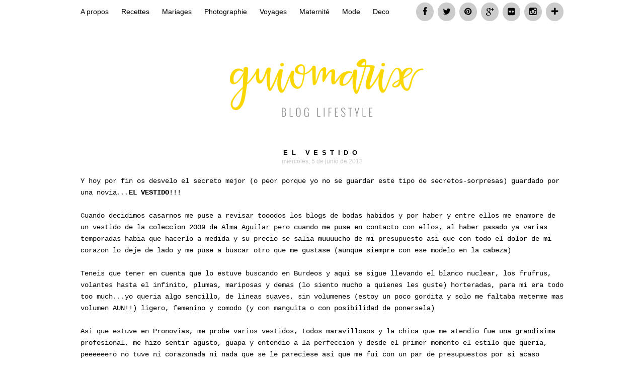

--- FILE ---
content_type: text/html; charset=UTF-8
request_url: http://www.guiomarix.com/2013/06/el-vestido.html
body_size: 21524
content:
<!DOCTYPE html>
<html dir='ltr' xmlns='http://www.w3.org/1999/xhtml' xmlns:b='http://www.google.com/2005/gml/b' xmlns:data='http://www.google.com/2005/gml/data' xmlns:expr='http://www.google.com/2005/gml/expr'>
<head>
<link href='https://www.blogger.com/static/v1/widgets/55013136-widget_css_bundle.css' rel='stylesheet' type='text/css'/>
<meta content='LJPCQagJnMAA7efZahsVzUOL6gaNR-esYq-biw369yM' name='google-site-verification'/>
<style class='singleton-element' type='text/css'>
     #cookieChoiceInfo {
       bottom: 0;
       top: auto;
     }
  </style>
<meta content='text/html; charset=UTF-8' http-equiv='Content-Type'/>
<meta content='blogger' name='generator'/>
<link href='http://www.guiomarix.com/favicon.ico' rel='icon' type='image/x-icon'/>
<link href='http://www.guiomarix.com/2013/06/el-vestido.html' rel='canonical'/>
<link rel="alternate" type="application/atom+xml" title="Guiomarix - Atom" href="http://www.guiomarix.com/feeds/posts/default" />
<link rel="alternate" type="application/rss+xml" title="Guiomarix - RSS" href="http://www.guiomarix.com/feeds/posts/default?alt=rss" />
<link rel="service.post" type="application/atom+xml" title="Guiomarix - Atom" href="https://www.blogger.com/feeds/5266969376111587166/posts/default" />

<link rel="alternate" type="application/atom+xml" title="Guiomarix - Atom" href="http://www.guiomarix.com/feeds/314759735171449942/comments/default" />
<!--Can't find substitution for tag [blog.ieCssRetrofitLinks]-->
<link href='https://blogger.googleusercontent.com/img/b/R29vZ2xl/AVvXsEgAJCTKT62ElkzuA861sMB8Ge3yQ-1J_oVgU_7TsnUY4Ltf9-827M7dEckibTGc5HrSAh2qQzzTrGFQqnZ96Nr9tSynx6eF05l9mK7Ku3KS7SIRNE1zwzq_qOa3KhQydMQAky0If9DtqH8/s640/vestido_de_novia_aire_2013_229.jpg' rel='image_src'/>
<meta content='robe de mariée, vestido de novia,' name='description'/>
<meta content='http://www.guiomarix.com/2013/06/el-vestido.html' property='og:url'/>
<meta content='EL vestido' property='og:title'/>
<meta content='robe de mariée, vestido de novia,' property='og:description'/>
<meta content='https://blogger.googleusercontent.com/img/b/R29vZ2xl/AVvXsEgAJCTKT62ElkzuA861sMB8Ge3yQ-1J_oVgU_7TsnUY4Ltf9-827M7dEckibTGc5HrSAh2qQzzTrGFQqnZ96Nr9tSynx6eF05l9mK7Ku3KS7SIRNE1zwzq_qOa3KhQydMQAky0If9DtqH8/w1200-h630-p-k-no-nu/vestido_de_novia_aire_2013_229.jpg' property='og:image'/>
<link href='//netdna.bootstrapcdn.com/font-awesome/4.0.3/css/font-awesome.css' rel='stylesheet'/>
<title>EL vestido | Guiomarix</title>
<meta content='index,follow' name='robots'/>
<link href='http://www.guiomarix.com/2013/06/el-vestido.html' rel='canonical'/>
<style id='page-skin-1' type='text/css'><!--
/*
-----------------------------------------------
Blogger Template Style
Name:     Three Feelings
Author : Three Feelings
Author URL : http://www.threefeelings.com
----------------------------------------------- */
<Group description="Colores del blog">
<Variable name="color1" description="Color 1" type="color" default="#ffffff"/>
<Variable name="color2" description="Color 2" type="color" default="#f1f2f2"/>
<Variable name="color3" description="Color 3" type="color" default="#dddddd"/>
<Variable name="color4" description="Color 4" type="color" default="#696b6c"/>
<Variable name="color5" description="Color 5" type="color" default="#39cdbd"/>
</Group>
#navbar-iframe {display: none; height: 0 !important; visibility: hidden;}
/* Begin Typography & Colors */
*{margin:0;padding:0;}
body{margin:5px auto;font-size:14px;font-family: Arial, Helvetica, sans-serif;color:#000000;line-height:1.5; background: #ffffff;}
a{color:#fad702;text-decoration:none;outline:none;}
a:hover, a:active{color:#fad702;text-decoration:none;}
blockquote{margin:10px 20px;padding-left:7px;font:italic 1em/1.5 Georgia, Times, serif;}
input, button, textarea, select{ font:normal 12px/12px "Verdana", sans-serif;color:#000000;vertical-align:middle;}
legend{display:none;}
fieldset{border:none;}
img{border:0;}
/* wrapper */
#wrapper{width:960px;padding:10px 0 0 0;margin:0 auto;overflow:hidden;background:#ffffff;}
#r_head{
width:468px;
float:right;
padding-top:20px;
}
h1.title {
color: #000000;
text-align: center;
text-transform: uppercase;
}
.status-msg-wrap {
display: none;
}
/*social media*/
#top { position: fixed; margin: 0 auto; padding: 0; width: 960px; background-color: #ffffff; top: 0; z-index: 999;}
.social {float: right;}
.social ul {list-style-type:none;padding:5px 0 0 0;}
.social ul li {display: inline;}
.social ul li a{color:#000000;font-weight:normal; margin-right: 4px;}
.social ul li.last a {padding: 0; margin: 0;}
.social ul li i {padding: 10px; width: 15px; text-align: center; border-radius: 100%; background-color: #cccccc; -o-transition:.5s; -ms-transition:.5s; -moz-transition:.5s; -webkit-transition:.5s; transition:.5s; font-size: 17px;}
.social ul li i:hover {background-color: #fad702; color: #ffffff}
/* Search */
.search{width:250px;position:absolute;right:0;bottom:30px;padding:11px 20px 0 0;}
.search form{float:right;margin-right:0;}
.search input{float:left;background:url(https://blogger.googleusercontent.com/img/b/R29vZ2xl/AVvXsEhp2kzFZafariccIGdQTG6ylJB_Zt_95mz9y9HoChNoLuLH-NCFcObFH8fDPSuHZXi5CY2Wb8JJEbPsJfEGMbCNCG3SV_GDyAYz2HhnqGzNXDDuypDJA8NGL6xA9gV8zNgi-h4gsgVtOnQE/s1600/search-input.png) no-repeat;border:none;padding:8px 0 7px 18px;width:182px;color:#fad702;font-weight:bold;}
.search button{float:left;background:url(https://blogger.googleusercontent.com/img/b/R29vZ2xl/AVvXsEgcAFvhUyH6aq08ZBXkonwJEeUBPsQ7WOewuIE31AaXEnz3Nu7l-FO0RTnIY1aW8cDCEVS9SbjZzLntFElPuJrDWpHeR01Wi9bwVokNj6iLAgAPsfoeKtZPY1wkrhbk2Xq4A8qAv5E-01K0/s1600/search-button.png) no-repeat;width:44px;height:29px;border:none;cursor:pointer;color:#ffffff;vertical-align:middle;padding:2px 5px 5px 0;font:bold 12px/12px "Verdana", sans-serif;}
.widget-content center, #header-search center {
height: 25px;
width: 260px;
border: 2px solid #fad702;
background: #ffffff;
}
#search-box {border: 0; height: 20px; width: 230px; outline: 0;}
#lower button, #header-search button {
box-shadow: none;
border: none;
outline: none;
font-size: 23px;
background: #ffffff;
cursor: pointer;
color: #fad702;
vertical-align: top;
}
/*header*/
#header-inner { margin-top: 60px; }
#header-inner img {margin: 0 auto;}
/* Top Menu */
.menu{width:880px;margin:0 20px;background:none;overflow:hidden;}
/**/ * html .menu{height:1%;} /* */
.menu ul, .menu li{float:left;list-style:none;margin:0;padding:0;}
.menu li a{display:block;margin:0;padding:7px 10px;color:#000;text-decoration:none;font-weight:normal;}
.menu li a:hover{background-color:#000000;}
.selected{background-color:#000000;}
.clear{clear:both}
/*Menu*/
#navbarsecond{
float: left;
}
/* Dropdown menu */
.dropdown, .dropdown * { margin: 0; padding: 0; list-style: none; }
.dropdown { line-height: 1.0;}
.dropdown ul { position: absolute; top: -999em; width: 160px; /* left offset of submenus need to match (see below) */ }
.dropdown ul li { width: 100%; }
.dropdown li:hover { visibility: inherit; /* fixes IE7 'sticky bug' */ }
.dropdown li { float:left; display:inline;  position: relative;}
.dropdown a {  position: relative; }
.dropdown li:hover ul,
.dropdown li.sfHover ul { left: 0; top:43px; /* match top ul list item height */ z-index: 99; }
ul.dropdown li:hover li ul,
ul.dropdown li.sfHover li ul { top: -999em; }
ul.dropdown li li:hover ul,
ul.dropdown li li.sfHover ul { left: 160px; /* match ul width */ top: 0; }
ul.dropdown li li:hover li ul,
ul.dropdown li li.sfHover li ul { top: -999em; }
ul.dropdown li li li:hover ul,
ul.dropdown li li li.sfHover ul { left: 160px; /* match ul width */ top: 0; }
#navbarsecond .dropdown ul { position: absolute; top: -999em; width: 160px; /* left offset of submenus need to match (see below) */ }
#navbarsecond .dropdown li:hover ul,
#navbarsecond .dropdown li.sfHover ul { left: 0; top:47px; /* match top ul list item height */ z-index: 99; }
#navbarsecond ul.dropdown li:hover li ul,
#navbarsecond ul.dropdown li.sfHover li ul { top: -999em; }
#navbarsecond ul.dropdown li li:hover ul,
#navbarsecond ul.dropdown li li.sfHover ul { left: 160px; /* match ul width */ top: -10px; }
#navbarsecond ul.dropdown li li:hover li ul,
#navbarsecond ul.dropdown li li.sfHover li ul { top: -999em; }
#navbarsecond ul.dropdown li li li:hover ul,
#navbarsecond ul.dropdown li li li.sfHover ul { left: 160px; /* match ul width */ top: -10px; }
.dropdown {
float:left;
padding-top: 3px;
}
.dropdown a {
padding: 12px 10px 15px;
margin:0 5px 0 0;
text-decoration:none;
line-height:1.2;
font-size: 14px;
color: #000000;
display:block;
}
.dropdown a:hover {
color:#fad702;
}
.dropdown ul {
text-align: left;
margin: 0;
border-top:none;
z-index:999;
padding:10px 0 10px;
}
#navbar .dropdown ul ul {
top:-10px;
padding:10px 0 10px;
}
.dropdown .current_page_item a,
.dropdown .current-cat a,
.dropdown .current-menu-item a,
.dropdown .current_page_item a,
.dropdown .current-cat a,
.dropdown .current-menu-item a {
outline:0;
color: #000000;
font-weight:bold;
}
.dropdown .current_page_item ul a,
.dropdown .current-cat ul a,
.dropdown .current-menu-item ul a,
.dropdown .current_page_item ul a,
.dropdown .current-cat ul a,
.dropdown .current-menu-item ul a {
outline:0;
font-weight:normal;
color:#000000;
}
.dropdown li ul li {
float:left;
margin:0;
padding:0;
}
.dropdown li ul li a {
color:#fad702;
margin:0;
padding:3px 10px;
}
.dropdown li:hover a {
color:#fad702;
}
.dropdown li:hover ul a {
color:#000000;
}
.dropdown li:hover li a:hover {
color:#fad702;
}
.dropdown a.sf-with-ul {
min-width:1px;
}
.sf-sub-indicator {
display:block;
margin:0;
height:10px;
width:100%;
float:left;
text-indent:-999em;
overflow:hidden;
}
.dropdown li:hover li .sf-sub-indicator {  /* give all except IE6 the correct values */
background:url('https://blogger.googleusercontent.com/img/b/R29vZ2xl/AVvXsEhKMYK_bNrmJ4f3wwC_3kBrpaJG6lyxdCYp8k_MpXrUf5iFcU5q2OnqMmWUdjqNmfM59tvWuKV4aKmANRpSVvZVlKy6SmAbXhhOlI4YKyY8t5QemEr7qFovivzHYObX9-xsRnro_x6BxOg7//') no-repeat right; /* 8-bit indexed alpha png. IE6 gets solid image only */
width:10px;
float:right;
margin:5px 0 0 5px;
}
#navbarsecond .sf-sub-indicator {
display:block;
margin:0;
height:10px;
width:100%;
float:left;
text-indent:-999em;
overflow:hidden;
}
#navbarsecond .dropdown li:hover li .sf-sub-indicator {  /* give all except IE6 the correct values */
background:url('https://blogger.googleusercontent.com/img/b/R29vZ2xl/AVvXsEj9voi0U8DdmLS9XEUIs8ZnW1VTp0raHyV9eMqcDJ5GdbLB6IE4iqZazQbTLzLC2VBPGhcZyzscpFZr1HpBWOhEHcKIWpYMooTjzAA8u0vdFxChb_43rHlyUlML8cIWP8cs1LTRbBoG3sst//') no-repeat right; /* 8-bit indexed alpha png. IE6 gets solid image only */
width:10px;
float:right;
margin:5px 0 0 5px;
}
#navbarsecond .dropdown a {
color: #000000;
font-size:14px;
padding:12px 10px;
line-height:1.2;
-o-transition:.5s;
-ms-transition:.5s;
-moz-transition:.5s;
-webkit-transition:.5s;
transition:.5s;
}
#navbarsecond .dropdown a.first {
padding-left: 0;
}
#navbarsecond .dropdown a:hover {
color; #fad702;
}
#navbarsecond .dropdown ul {
background-color: #ffffff;
padding:10px 0 10px;
margin-top:-4px;
}
#navbarsecond .dropdown ul ul {
top:-10px;
padding:10px 0 10px;
}
#navbarsecond .dropdown li ul li {
color:#000;
}
#navbarsecond .dropdown li ul li a {
color:#000;
padding:4px 10px;
}
#navbarsecond .dropdown li:hover a {
color:#fad702;
}
#navbarsecond .dropdown li:hover ul a {
color:#000000;
}
#navbarsecond .dropdown li:hover li a:hover {
color:#fad702;
}
#crosscol-wrapper {margin:0 20px; padding:10px 0 0 0;}
/* layout */
#main{margin:10px 0;}
#content{margin:0;width:960px;float:left;margin:0; line-height:150%;padding-bottom:none !important;}
.post{padding:0;text-align:left;}
#sidebarwrap{width:250px; float:left;padding:0 20px 0 15px;margin:0;}
/* CONTENT */
#content h3{text-align:center;font-size:12px; padding:0;margin:0;line-height: 1.1;margin-bottom: 20px; font-weight: normal;}
#content h3 span {color: #cccccc;}
#content h3 a{color:#cccccc;text-decoration:none;}
#content h2, #sidebarwrap .widget h2 {color: #000000; letter-spacing:7.5px;padding:0; text-transform: uppercase; text-align: center; font-size: 13px; font-weight: bold;}
#content h2 a{color:#000000;text-decoration:none;}
.under, .info{  margin-top:5px; font-size:11px;height:18px;line-height:18px;}
.categories{background:url(https://blogger.googleusercontent.com/img/b/R29vZ2xl/AVvXsEiB_ml6NFMXJZi2c046VlCCRsGoqBlOGwkIbMn_u6A3yIOt_aqQmsEw--p5FPtbOwgYZD1ZwVfU7E0ENfGb_jdjVYmllLzMw_QuSvirq2MRo_VGyWfL5X9nZtVjHG1J0Sq9z9k68Xe2I7HJ/s13/icon-article-tags.png) 0 center no-repeat;padding:0 0 0 20px;float:left;}
.jump-link {padding:0 0 0 20px;float:right;font-weight:bold;font-size:12px;}
#content .under a, #content .info a{color:#000000;text-decoration:none;}
/* table setting for content only*/
table {padding:0 !important;margin:0 !important;}
#content table{border-collapse:collapse;margin:0;}
#content th, #content td{padding:0;text-align:left;vertical-align:top;}
.post br{padding:0;margin:0;line-height:100%;}
.post p{padding:0;margin:0px 0 0px 0;}
.post{padding-bottom:0px;line-height:1.6em}
.post ul{list-style:none;margin:0px 0 10px 0;}
.post ul li{padding-left:33px;position:relative;background:url(https://blogger.googleusercontent.com/img/b/R29vZ2xl/AVvXsEiFG1iTwa77YtHwTpfg0VyXtRrII_6c_RQwK_KeLiP26vtqcduX4B-yqK3bRv2wdgxMiAaquvccxbsy_tHKuDDxZ-87sWwyYH1d8z1zU1Z-KFge_CQaMM5DiiexC5w2DVyk5-FWYz3kfPUU/s1600/p-con-li.png) no-repeat 15px 3px;}
.post ol {padding:10px 0;}
.post ol li{margin:0 0 0 35px;position:relative;}
.post img{max-width:960px;}
.post-meta{background:none;color:#999;font-size:11px;margin:8px 0;padding-bottom:8px;width:960px;}
.post-meta a{color:#999;font-style:normal}
.post-meta span {padding: 0px 10px 0px 0px;}
/* Related Post */
#content .related_posts{margin-top:25px;padding:0 10px 0 0;}
#content .related_posts h4{color:#111;font-size:19px;font-family: "Lato", "Myriad Pro", "Arial", sans-serif;;color:#000000;letter-spacing:-0.5px;padding:15px 0 7px 0;margin-bottom:5px;}
#content .related_posts a{color:#000000;}
#content .related_posts ul{padding:0;}
#content .related_posts ul li{list-style:none;padding:9px 5px 9px 14px;line-height:18px;background:url(https://blogger.googleusercontent.com/img/b/R29vZ2xl/AVvXsEih39Xw5ZNaz3BgaS5GO6pARDnBnTM0OdkxjEJJ8Rctf9Yh2U17UbnmPlROnq-GsL8EREXGWYyH2ex45YxllPdKmYvIi0gEXRzxmSSc85ykXBvUzfPhbtqUyZIUU0nDmcKXtHYk_z3l-SVj//) no-repeat 0 14px;}
/* Footer */
.footer{background:#ffffff;width:920px;padding:0 20px 20px 20px;overflow:hidden;margin:0 auto; text-align: center;}
.footer p{padding:1px 0;color:#000000;font-size:11px;}
.footer p a, .footer p a:visited, .footer p a:hover{color:#000000;font-weight:normal;text-decoration:none;}
/* Clear fix */
.clearfix:after{clear:both;display:block;content:".";height:0;visibility:hidden;}
.clearfix{display:inline-table;}
/* Hides from IE-mac \*/
* html .clearfix{height:1%;}
.clearfix{display:block;}
/* End hide from IE-mac */
/* Comments
----------------------------------------------- */
.post-footer {margin-top: 20px; margin-bottom: 40px; font-size: 10px;}
#comments h4 { display: none;}
.comments-content {font-size: 10px;}
.comments-content p {font-size: 12px;}
#comments-block {
line-height:1.6em;
margin:1em 0 1.5em;
}
#comments-block .comment-author {
padding-left:20px;
font:bold 10px/10px Arial, sans-serif;
}
#comments-block .comment-body {
margin-top:0;
padding-left:0;
padding-top:10px;
font-size: 10px;
}
#comments-block .comment-footer, #comments-block .comment-footer a{
font-size:11px;
margin:0 0 10px 0;
padding-bottom:5px;
padding-left:0;
text-transform:none;
color:#aaa;
}
#comments-block .comment-body p {
margin:0;
padding-bottom:15px;
}
.deleted-comment {
color:gray;
font-style:italic;
}
#commentsHolder{width:620px;}
.addthis_toolbox { border-bottom: 1px solid #cccccc;}
#blog-pager-newer-link {
float: left;
}
#blog-pager-older-link {
float: right;
}
#blog-pager {
margin-top: 20px;
padding-top:20px;
text-align: center;
}
#blog-pager-newer-link {
float: left;
}
#blog-pager-older-link {
float: right;
}
#blog-pager {
margin: 0;
paddigng: 0;
text-align: center;
}
.blog-pager i {font-size: 16px; color: #fad702; padding: 10px; text-align: center}
.home-link{display:none}
.feed-links {display: none;}
#comments .form-comment {width:580px;}
#comments .form-comment iframe {width:580px;margin:0;padding:0;}
.commentsno {float: left;}
.custom_images {float: right; padding-top: 18px; font-size: 15px;}
.clear{clear:both;}
/* Sponsor */
#sidebarwrap .sponsor{padding:3px 0;margin:0;text-align:center;}
#sidebarwrap .sponsor img{padding:5px;margin:3px;background:#ffffff;}
/* FORM */
.inputbox{padding:3px;font-family:Tahoma, Arial, sans-serif;font-size:100%;}
.inputbox{background:#ffffff;color:#000;}
.button{padding:2px 5px; color: #000; background:#eee;}
.thumbimg{float:left;margin:4px 10px 0 0px;padding:5px;}
#content .socialmedia-post h3{color:#000000;padding:0 0 7px 0;}
.socialmedia-post ul{ height:30px;padding:0 !important;margin: 0 auto;}
.socialmedia-post ul li{ padding: 0 15px 0 0;margin:0;float:left;list-style:none;background:none;}
.socialmedia-post ul li .last{ padding:0;margin:0}
.stumblebutton {padding:0;margin:1px 0 0 0;}
.forads a{font-weight:bold;}
.PostDate {color:red;}
#post-share-button{margin-top:25px;background:#ffffff;padding:10px 10px 5px 15px;width:95%}
.breadcrumbs{padding:5px 5px 5px 0;margin-bottom:20px;margin-top:0px;font-size:11px;color:#000000;}
#Attribution1 {display: none;}
#comments p a{ display: none !important;}
#lower {
margin:auto;
padding: 0px 0px 10px 0px;
width: 100%;
}
#lower-wrapper {
margin:auto;
padding: 20px 0px 20px 0px;
width: 960px;
}
#lowerbar-wrapper {
float: left;
margin: 0px 19px 0 0;
padding-bottom: 20px;        width: 32%;        text-align: justify;
font-size:100%;
line-height: 1.6em;
word-wrap: break-word;
overflow: hidden;
background: #efefef;
}
#lowerbar-wrapper.last {
margin-right: 0;
}
.lowerbar {margin: 0; padding: 0;}
.lowerbar .widget {margin: 0; padding: 10px 20px 0px 20px;}
.lowerbar h2 {
margin: 0px 0px 10px 0px;
padding: 3px 0px 3px 0px;
text-align: left;
color:#000000;
letter-spacing: 7.5px;
text-transform:uppercase;
font: bold 13px Arial, Tahoma, Verdana;
border-bottom:2px solid #cccccc; }
.lowerbar ul {
margin: 0px 0px 0px 0px;
padding: 0px 0px 0px 0px;
list-style-type: none;
}
.lowerbar li {
margin: 0px 0px 2px 0px;
padding: 0px 0px 1px 0px;
border-bottom: 1px dotted #ccc;
}
.lowerbar img {
width: 100%;
height: inherit;
}
.lowerbar table {
margin-left: -2px !important;
}
.FollowByEmail .follow-by-email-inner .follow-by-email-address {border: 2px solid #000000; outline: 0; color: #fad702;}
.FollowByEmail .follow-by-email-inner .follow-by-email-submit {background: #fad702;}
.pinit-wrapper a {
font-family: FontAwesome;
font-size: 50px;
color: #cccccc;
font-size: 80px;
}
.pinit-wrapper a:before {
content: "\f0d2";
position: absolute;
top: 0;
bottom: 0;
left: 0;
right: 0;
padding-top: 30%;
}
/* Related posts */
#global-related-post {margin-top: 20px;}
#content h2#related-post-title {float: none; text-transform: inherit; margin-bottom: 10px; display: block; text-align: center;}
#related-post-title b {padding: 0 10px; font-weight: 600; font-size: 13px; text-align: center; letter-spacing: 7.5px; font-weight: bold; font-family: Arial, Helvetica, sans-serif;}
#related-title h2 {text-transform: inherit; color: #fad702; font-size: 14px; float: none; text-align: center; border-top: none; padding-left: 0; font-weight: 400; letter-spacing: 1px;}
#related-posts a {width: 23.86363636363636%; margin-right: 1.515151515151515%;float: left;}
#related-posts a img {width: 100%; height: 141px;}
#related-posts a:nth-child(4n+4) {margin-right: 0;}

--></style>
<style type='text/css'> 
      
    </style>
<script charset='utf-8' src='http://ajax.googleapis.com/ajax/libs/jquery/1.3.2/jquery.min.js' type='text/javascript'></script>
<script src='http://kangismet.googlecode.com/files/easy-loading.js' type='text/javascript'></script>
<script charset='utf-8' type='text/javascript'>
      $(function() {
        $("img").lazyload({placeholder : "http://kangismet.googlecode.com/files/grey.png",threshold : 200});
                                    });
    </script>
<!--Related Posts with thumbnails Scripts and Styles Start-->
<!-- remove -->
<script src='http://threefeelings.com/js/relatedposts.js' type='text/javascript'></script>
<!-- remove -->
<!--Related Posts with thumbnails Scripts and Styles End-->
<link href='https://www.blogger.com/dyn-css/authorization.css?targetBlogID=5266969376111587166&amp;zx=d8d61107-3ce3-44a0-8ba1-6ed76792bedf' media='none' onload='if(media!=&#39;all&#39;)media=&#39;all&#39;' rel='stylesheet'/><noscript><link href='https://www.blogger.com/dyn-css/authorization.css?targetBlogID=5266969376111587166&amp;zx=d8d61107-3ce3-44a0-8ba1-6ed76792bedf' rel='stylesheet'/></noscript>
<meta name='google-adsense-platform-account' content='ca-host-pub-1556223355139109'/>
<meta name='google-adsense-platform-domain' content='blogspot.com'/>

</head>
<script src='https://ajax.googleapis.com/ajax/libs/jquery/1.7.2/jquery.min.js' type='text/javascript'></script>
<script type='text/javascript'>
    //<![CDATA[
    /*
 * Superfish v1.4.8 - jQuery menu widget
 * Copyright (c) 2008 Joel Birch
 *
 * Dual licensed under the MIT and GPL licenses:
 *  http://www.opensource.org/licenses/mit-license.php
 *  http://www.gnu.org/licenses/gpl.html
 *
 * CHANGELOG: http://users.tpg.com.au/j_birch/plugins/superfish/changelog.txt
 */
  (function($){$.fn.superfish=function(op){var sf=$.fn.superfish,c=sf.c,$arrow=$(['<span class="',c.arrowClass,'"> &#xbb;</span>'].join("")),over=function(){var $$=$(this),menu=getMenu($$);clearTimeout(menu.sfTimer);$$.showSuperfishUl().siblings().hideSuperfishUl();},out=function(){var $$=$(this),menu=getMenu($$),o=sf.op;clearTimeout(menu.sfTimer);menu.sfTimer=setTimeout(function(){o.retainPath=($.inArray($$[0],o.$path)>-1);$$.hideSuperfishUl();if(o.$path.length&&$$.parents(["li.",o.hoverClass].join("")).length<1){over.call(o.$path);}},o.delay);},getMenu=function($menu){var menu=$menu.parents(["ul.",c.menuClass,":first"].join(""))[0];sf.op=sf.o[menu.serial];return menu;},addArrow=function($a){$a.addClass(c.anchorClass).append($arrow.clone());};return this.each(function(){var s=this.serial=sf.o.length;var o=$.extend({},sf.defaults,op);o.$path=$("li."+o.pathClass,this).slice(0,o.pathLevels).each(function(){$(this).addClass([o.hoverClass,c.bcClass].join(" ")).filter("li:has(ul)").removeClass(o.pathClass);});sf.o[s]=sf.op=o;$("li:has(ul)",this)[($.fn.hoverIntent&&!o.disableHI)?"hoverIntent":"hover"](over,out).each(function(){if(o.autoArrows){addArrow($(">a:first-child",this));}}).not("."+c.bcClass).hideSuperfishUl();var $a=$("a",this);$a.each(function(i){var $li=$a.eq(i).parents("li");$a.eq(i).focus(function(){over.call($li);}).blur(function(){out.call($li);});});o.onInit.call(this);}).each(function(){var menuClasses=[c.menuClass];if(sf.op.dropShadows&&!($.browser.msie&&$.browser.version<7)){menuClasses.push(c.shadowClass);}$(this).addClass(menuClasses.join(" "));});};var sf=$.fn.superfish;sf.o=[];sf.op={};sf.IE7fix=function(){var o=sf.op;if($.browser.msie&&$.browser.version>6&&o.dropShadows&&o.animation.opacity!=undefined){this.toggleClass(sf.c.shadowClass+"-off");}};sf.c={bcClass:"sf-breadcrumb",menuClass:"sf-js-enabled",anchorClass:"sf-with-ul",arrowClass:"sf-sub-indicator",shadowClass:"sf-shadow"};sf.defaults={hoverClass:"sfHover",pathClass:"overideThisToUse",pathLevels:1,delay:800,animation:{opacity:"show"},speed:"normal",autoArrows:true,dropShadows:true,disableHI:false,onInit:function(){},onBeforeShow:function(){},onShow:function(){},onHide:function(){}};$.fn.extend({hideSuperfishUl:function(){var o=sf.op,not=(o.retainPath===true)?o.$path:"";o.retainPath=false;var $ul=$(["li.",o.hoverClass].join(""),this).add(this).not(not).removeClass(o.hoverClass).find(">ul").hide().css("visibility","hidden");o.onHide.call($ul);return this;},showSuperfishUl:function(){var o=sf.op,sh=sf.c.shadowClass+"-off",$ul=this.addClass(o.hoverClass).find(">ul:hidden").css("visibility","visible");sf.IE7fix.call($ul);o.onBeforeShow.call($ul);$ul.animate(o.animation,o.speed,function(){sf.IE7fix.call($ul);o.onShow.call($ul);});return this;}});})(jQuery);
  
  jQuery(document).ready(function($) { 
    
    $('#navbar ul.dropdown').superfish({ 
      delay:       100,                               // 0.1 second delay on mouseout 
      animation:   {opacity:'show',height:'show'},    // fade-in and slide-down animation 
      dropShadows: false                              // disable drop shadows 
    });
    
    $('#navbarsecond ul.dropdown').superfish({ 
      delay:       100,                               // 0.1 second delay on mouseout 
      animation:   {opacity:'show',height:'show'},    // fade-in and slide-down animation 
      dropShadows: false                              // disable drop shadows 
    });
    
  });
  //]]>
  </script>
<script type='text/javascript'>
    // ganti angka dibawah untuk mengatur jumlah karakter
    summary_noimg = 350;
    summary_img = 280;
    
    // ganti angka dibawah untuk merubah ukuran thumbnail
    img_thumb_height = 120;
    img_thumb_width = 160;
    
    // ganti dengan gambar sesuai selera anda
    img_thumb_nosrc = "https://blogger.googleusercontent.com/img/b/R29vZ2xl/AVvXsEj9Y-Zz5Zg6FVXWTPRsEYwVKoh-OHyAj1aA_MAxLKHhme4-Dpt-s3D1yRCh6Gnq8ltAm4oN1DKGvnOaT225L_InUUhT9vAp7ECAz4nKFfPWcFuHzy37Ye7-YCqkbbmCHjdc7dgoH4Wl_9Kg/s1600/default.png";
  </script>
<script type='text/javascript'>
    //<![CDATA[
    
    function removeHtmlTag(strx,chop){
      if(strx.indexOf("<")!=-1)
      {
        var s = strx.split("<");
        for(var i=0;i<s.length;i++){
          if(s[i].indexOf(">")!=-1){
            s[i] = s[i].substring(s[i].indexOf(">")+1,s[i].length);
          }
        }
        strx =  s.join("");
      }
      chop = (chop < strx.length-1) ? chop : strx.length-2;
      while(strx.charAt(chop-1)!=' ' && strx.indexOf(' ',chop)!=-1) chop++;
      strx = strx.substring(0,chop-1);
      return strx+'...';
    }
    
    function createSummaryAndThumb(pID){
      var div = document.getElementById(pID);
      var imgtag = "";
      var img = div.getElementsByTagName("img");
      var summ = summary_noimg;
      
      // this block of code is used to add default thumbnail to post without images
      if(img.length<=1) {
        imgtag = '<div style="clear:both; margin:0 10px 10px 0px;float:left;"><img src="'+img_thumb_nosrc+'" width="'+img_thumb_width+'px" height="'+img_thumb_height+'px"/></div>';
        summ = summary_noimg;
      }
      
      if(img.length>=1) {
        imgtag = '<span style="float:left; padding:0px 10px 5px 0px;"><img src="'+img[0].src+'" width="'+img_thumb_width+'px" height="'+img_thumb_height+'px"/></span>';
        summ = summary_img;
      }
      
      var summary = imgtag + '<div>' + removeHtmlTag(div.innerHTML,summ) + '</div>';
      div.innerHTML = summary;
    }
    
    //]]>
  </script>
<body>
<div id='wrapper'>
<!-- skip links for text browsers -->
<span id='skiplinks' style='display:none;'>
<a href='#main'>skip to main </a> |
        <a href='#sidebar'>skip to sidebar</a>
</span>
<div id='top'>
<!-- Menu START -->
<div id='navbarsecond'>
<ul class='dropdown' id='secondmenu'>
<li><a class='first' href='http://www.guiomarix.com/p/sobre-mi.html'>A propos</a></li>
<li><a href='http://www.guiomarix.com/search/label/receta'>Recettes</a></li>
<li><a href='http://www.guiomarix.com/search/label/boda'>Mariages</a></li>
<li><a href='http://www.guiomarix.com/search/label/fotografia'>Photographie</a></li>
<li><a href='http://www.guiomarix.com/search/label/viajes'>Voyages</a></li>
<li><a href='http://www.guiomarix.com/search/label/maternidad'>Maternité</a></li>
<li><a href='http://www.guiomarix.com/search/label/moda'>Mode</a></li>
<li><a href='http://www.guiomarix.com/search/label/deco'>Deco</a></li>
</ul>
<!--END Menu -->
<div class='clear'></div>
</div><!-- /#navbarsecond -->
<div class='social'><ul>
<!--facebook-->
<li><a href='https://www.facebook.com/guiomarix'><i class='fa fa-facebook'></i></a></li>
<!--twitter-->
<li><a href='https://twitter.com/guiomarix'><i class='fa fa-twitter'></i></a></li>
<!--pinterest-->
<li><a href='https://www.pinterest.com/guiomarix/'><i class='fa fa-pinterest'></i></a></li>
<!--google +-->
<li><a href='https://plus.google.com/+guiomarcarbonell/posts?hl=es'><i class='fa fa-google-plus'></i></a></li>
<!--flickr-->
<li><a href='https://www.flickr.com/photos/guiomarix/'><i class='fa fa-flickr'></i></a></li>
<!--instagram-->
<li><a href='https://instagram.com/guiomarix/'><i class='fa fa-instagram'></i></a></li>
<!--bloglovin-->
<li class='last'><a href='https://www.bloglovin.com/blogs/guiomarix-6147513/?claim=zvy7fvc4rah'><i class='fa fa-plus'></i></a></li>
</ul></div>
</div>
<!-- header START -->
<div id='header-wrapper'>
<div id='header-inner'>
<div class='header section' id='header'><div class='widget Header' data-version='1' id='Header1'>
<div id='header-inner'>
<a href='http://www.guiomarix.com/' style='display: block'>
<img alt='Guiomarix' height='188px; ' id='Header1_headerimg' src='https://blogger.googleusercontent.com/img/b/R29vZ2xl/AVvXsEgE2up4whPIK0rXJl67NLwGYfR9K00GsYBCyFcRe2XGlKsESRewaqLo-6oWtyEm8tDhoB7l_4XOu5C43fxrdxFqRS0scqNFXffRPahjVn51v-rncpfWwvXMsn0CzLf5sXiBVa3g7Z1ZHHXZ/s1600/guiormarix-cabecera.png' style='display: block' width='596px; '/>
</a>
</div>
</div></div>
</div>
<div id='r_head'>
<div class='header no-items section' id='header2'>
</div>
</div>
</div>
<!-- header END -->
<!-- Main START -->
<div class='clearfix' id='main'>
<!-- Content Start-->
<div id='content'>
<div class='main section' id='main'><div class='widget Blog' data-version='1' id='Blog1'>
<div class='blog-posts hfeed'>
<!--Can't find substitution for tag [defaultAdStart]-->

                        <div class="date-outer">
                      

                        <div class="date-posts">
                      
<div class='post-outer'>
<div class='post hentry' itemprop='blogPost' itemscope='itemscope' itemtype='http://schema.org/BlogPosting'>
<meta content='https://blogger.googleusercontent.com/img/b/R29vZ2xl/AVvXsEgAJCTKT62ElkzuA861sMB8Ge3yQ-1J_oVgU_7TsnUY4Ltf9-827M7dEckibTGc5HrSAh2qQzzTrGFQqnZ96Nr9tSynx6eF05l9mK7Ku3KS7SIRNE1zwzq_qOa3KhQydMQAky0If9DtqH8/s640/vestido_de_novia_aire_2013_229.jpg' itemprop='image_url'/>
<meta content='5266969376111587166' itemprop='blogId'/>
<meta content='314759735171449942' itemprop='postId'/>
<a name='314759735171449942'></a>
<h2 class='post-title entry-title' itemprop='name'>
EL vestido
</h2>
<h3 class='date-header'><span>miércoles, 5 de junio de 2013</span></h3>
<div class='post-header'>
<div class='post-header-line-1'></div>
</div>
<div class='post-body entry-content' id='post-body-314759735171449942' itemprop='articleBody'>
<span style="font-family: Courier New, Courier, monospace;">Y hoy por fin os desvelo el secreto mejor (o peor porque yo no se guardar este tipo de secretos-sorpresas) guardado por una novia...<b>EL VESTIDO</b>!!!</span><br />
<span style="font-family: Courier New, Courier, monospace;"><br /></span>
<span style="font-family: Courier New, Courier, monospace;">Cuando decidimos casarnos me puse a revisar tooodos los blogs de bodas habidos y por haber y entre ellos me enamore de un vestido de la coleccion 2009 de <u>Alma Aguilar</u> pero cuando me puse en contacto con ellos, al haber pasado ya varias temporadas habia que hacerlo a medida y su precio se salia muuuucho de mi presupuesto asi que con todo el dolor de mi corazon lo deje de lado y me puse a buscar otro que me gustase (aunque siempre con ese modelo en la cabeza)</span><br />
<span style="font-family: Courier New, Courier, monospace;"><br /></span>
<span style="font-family: Courier New, Courier, monospace;">Teneis que tener en cuenta que lo estuve buscando en Burdeos y aqui se sigue llevando el blanco nuclear, los frufrus, volantes hasta el infinito, plumas, mariposas y demas (lo siento mucho a quienes les guste) horteradas, para mi era todo too much...yo queria algo sencillo, de lineas suaves, sin volumenes (estoy un poco gordita y solo me faltaba meterme mas volumen AUN!!) ligero, femenino y comodo (y con manguita o con posibilidad de ponersela)</span><br />
<span style="font-family: Courier New, Courier, monospace;"><br /></span>
<span style="font-family: Courier New, Courier, monospace;">Asi que estuve en <u>Pronovias</u>, me probe varios vestidos, todos maravillosos y la chica que me atendio fue una grandisima profesional, me hizo sentir agusto, guapa y entendio a la perfeccion y desde el primer momento el estilo que queria, peeeeeero no tuve ni corazonada ni nada que se le pareciese asi que me fui con un par de presupuestos por si acaso</span><br />
<span style="font-family: Courier New, Courier, monospace;"><br /></span>
<span style="font-family: Courier New, Courier, monospace;">Desde hace unos años sigo bastante de cerca el trabajo de <u>Rosa Clara</u> ya que tanto mi prima como amigas cercanas se casaron con vestidos de esta marca asi que al ver la coleccion 2013 hubo varios que me gustaron peeeeero no hay tienda (ni propia, ni multimarca) donde traigan Rosa Clara, pero si <u><b>Aire de Barcelona</b></u>!!! asi que me puse a estudiar la coleccion y habia uno que me llamo la atencion, pedi cita para probarmelo pero ese no lo tenian, espere un mes mas hasta que lo trajeron y cuando me lo probe decidi que seria el mio...aunque no senti nada especial, incluso las que me seguis por Twitter sabeis que tuve una pequeña crisis con el =S porque no me sentia para nada favorecida...pero llego el dia D y me lo puse y me encanto =) me encontraba tan agusto y guapa, muy guapa (si, si, baja modesto que sube Guiomar, lo siento pero era la primera vez que estaba peinada y maquillada por profesional, yo me senti la reina del mambo!!!!)</span><br />
<span style="font-family: Courier New, Courier, monospace;"><br /></span>
<span style="font-family: Courier New, Courier, monospace;">Despues de este rollazo aqui va una foto del catalogo de <u>Aire de Barcelona</u> (el de la izquierda):</span><br />
<br />
<div class="separator" style="clear: both; text-align: center;">
<a href="https://blogger.googleusercontent.com/img/b/R29vZ2xl/AVvXsEgAJCTKT62ElkzuA861sMB8Ge3yQ-1J_oVgU_7TsnUY4Ltf9-827M7dEckibTGc5HrSAh2qQzzTrGFQqnZ96Nr9tSynx6eF05l9mK7Ku3KS7SIRNE1zwzq_qOa3KhQydMQAky0If9DtqH8/s1600/vestido_de_novia_aire_2013_229.jpg" imageanchor="1" style="margin-left: 1em; margin-right: 1em;"><img alt="vestido novia" border="0" height="640" src="https://blogger.googleusercontent.com/img/b/R29vZ2xl/AVvXsEgAJCTKT62ElkzuA861sMB8Ge3yQ-1J_oVgU_7TsnUY4Ltf9-827M7dEckibTGc5HrSAh2qQzzTrGFQqnZ96Nr9tSynx6eF05l9mK7Ku3KS7SIRNE1zwzq_qOa3KhQydMQAky0If9DtqH8/s640/vestido_de_novia_aire_2013_229.jpg" title="vestido novia" width="512" /></a></div>
<br />
<br />
<br />
<span style="font-family: Courier New, Courier, monospace;">Y ahora mi turno =P</span><br />
<br />
<div class="separator" style="clear: both; text-align: center;">
<a href="https://blogger.googleusercontent.com/img/b/R29vZ2xl/AVvXsEhf4pKULF_c96wWdIQYUEi2Q0JHwegQ11EeTnj76-6mavUKg__8T-Wnj-TJg4ggCuWKwQKZei4_Afb_JKN7mA9gb3X1GfpQqhD7dulkFR247JIvCcm7kx1CywTnyIYG4o5Tui1Xu7U3Jrk/s1600/IMG_0818.JPG" imageanchor="1" style="margin-left: 1em; margin-right: 1em;"><img alt="" border="0" height="400" src="https://blogger.googleusercontent.com/img/b/R29vZ2xl/AVvXsEhf4pKULF_c96wWdIQYUEi2Q0JHwegQ11EeTnj76-6mavUKg__8T-Wnj-TJg4ggCuWKwQKZei4_Afb_JKN7mA9gb3X1GfpQqhD7dulkFR247JIvCcm7kx1CywTnyIYG4o5Tui1Xu7U3Jrk/s400/IMG_0818.JPG" title="vestido novia" width="400" /></a></div>
<br />
<br />
<div class="separator" style="clear: both; text-align: center;">
<a href="https://blogger.googleusercontent.com/img/b/R29vZ2xl/AVvXsEh3bz_pwGaCpxbcQghHrkw_oXyEjCiVHbyYyu-pU2mcbNo5fNn4qqB3yZU60hO-6s8YhETY3DYL9rB-9VDm8DixIphldmMb4OQxF0u0D6aHTOtdSNE-wdeYWVK5encOX8UlZ_zOnPRiMPA/s1600/390580_506351439414114_1308250480_n.jpg" imageanchor="1" style="margin-left: 1em; margin-right: 1em;"><img alt="" border="0" height="426" src="https://blogger.googleusercontent.com/img/b/R29vZ2xl/AVvXsEh3bz_pwGaCpxbcQghHrkw_oXyEjCiVHbyYyu-pU2mcbNo5fNn4qqB3yZU60hO-6s8YhETY3DYL9rB-9VDm8DixIphldmMb4OQxF0u0D6aHTOtdSNE-wdeYWVK5encOX8UlZ_zOnPRiMPA/s640/390580_506351439414114_1308250480_n.jpg" title="vestido novia" width="640" /></a></div>
<br />
<br />
<div class="separator" style="clear: both; text-align: center;">
<a href="https://blogger.googleusercontent.com/img/b/R29vZ2xl/AVvXsEiPrxnvuoAAHMqN8J8Yo6JNPo1LmCTrIGpKktzf7Ilk5pTPZBAmF4j3p4ACFz8sMsBTqo-5ot7H15SSRz0JjmHfIoTH-eKyRywUuOESjLxgaPmJanpR3fEpavbIhRLOod0AuCpsNqwtNdQ/s1600/525260_506318539417404_1517156608_n.jpg" imageanchor="1" style="margin-left: 1em; margin-right: 1em;"><img alt="" border="0" height="640" src="https://blogger.googleusercontent.com/img/b/R29vZ2xl/AVvXsEiPrxnvuoAAHMqN8J8Yo6JNPo1LmCTrIGpKktzf7Ilk5pTPZBAmF4j3p4ACFz8sMsBTqo-5ot7H15SSRz0JjmHfIoTH-eKyRywUuOESjLxgaPmJanpR3fEpavbIhRLOod0AuCpsNqwtNdQ/s640/525260_506318539417404_1517156608_n.jpg" title="vestido novia" width="426" /></a></div>
<br />
<br />
<span style="font-family: Courier New, Courier, monospace;">Y ahora la foto que me mas gusta de mundo mundial!!!!!</span><br />
<br />
<br />
<div class="separator" style="clear: both; text-align: center;">
<a href="https://blogger.googleusercontent.com/img/b/R29vZ2xl/AVvXsEgsnqBFIxP-knAqhvd-ZdK7Dr18n3PqV9IeWv3AsYAlDNRBAcNzPJQVcWylMS8_ho6HpXuhnrAFWCnzklRRFahNAb4FJr6gnU8ZJlzpLySs3CZechMBQxOyoPra50APZbAWKBAIsanQGmk/s1600/942521_506569462725645_1757529084_n.jpg" imageanchor="1" style="margin-left: 1em; margin-right: 1em;"><img alt="" border="0" height="496" src="https://blogger.googleusercontent.com/img/b/R29vZ2xl/AVvXsEgsnqBFIxP-knAqhvd-ZdK7Dr18n3PqV9IeWv3AsYAlDNRBAcNzPJQVcWylMS8_ho6HpXuhnrAFWCnzklRRFahNAb4FJr6gnU8ZJlzpLySs3CZechMBQxOyoPra50APZbAWKBAIsanQGmk/s640/942521_506569462725645_1757529084_n.jpg" title="vestido novia" width="640" /></a></div>
<br />
<br />
<br />
<br />
<span style="font-family: Courier New, Courier, monospace;">Photos: catalogo&nbsp;<a href="http://www.airebarcelona.es/fr/index.html" rel="nofollow" target="_blank">Aire de Barcelona</a>&nbsp;/&nbsp;<a href="http://www.photographybywinter.com/" rel="nofollow" target="_blank">Photography by winter</a></span><br />
<br />
<br />
<span style="font-family: Courier New, Courier, monospace;">Que os parece??? =)</span><br />
<a href="http://tinypic.com/?ref=2bobgk" style="clear: right; float: right; margin-bottom: 1em; margin-left: 1em;" target="_blank"><img alt="Image and video hosting by TinyPic" border="0" src="http://i34.tinypic.com/2bobgk.jpg" /></a>
<div style='clear: both;'></div>
</div>
<div id='global-related-post'>
<div id='related-posts'>
<script src='/feeds/posts/default/-/aire de barcelona?alt=json-in-script&callback=related_results_labels_thumbs&max-results=4' type='text/javascript'></script>
<script src='/feeds/posts/default/-/boda?alt=json-in-script&callback=related_results_labels_thumbs&max-results=4' type='text/javascript'></script>
<script src='/feeds/posts/default/-/bordeaux?alt=json-in-script&callback=related_results_labels_thumbs&max-results=4' type='text/javascript'></script>
<script src='/feeds/posts/default/-/burdeos?alt=json-in-script&callback=related_results_labels_thumbs&max-results=4' type='text/javascript'></script>
<script src='/feeds/posts/default/-/mariage?alt=json-in-script&callback=related_results_labels_thumbs&max-results=4' type='text/javascript'></script>
<script src='/feeds/posts/default/-/robe mariée?alt=json-in-script&callback=related_results_labels_thumbs&max-results=4' type='text/javascript'></script>
<script src='/feeds/posts/default/-/vestido novia?alt=json-in-script&callback=related_results_labels_thumbs&max-results=4' type='text/javascript'></script>
<script type='text/javascript'>
          var currentposturl="http://www.guiomarix.com/2013/06/el-vestido.html";
          var maxresults=4;
          var relatedpoststitle="<b>RELACIONADOS</b>";
          removeRelatedDuplicates_thumbs();
          printRelatedLabels_thumbs();
        </script>
</div><div class='clear'></div>
</div>
<div class='post-footer'>
<div class='post-footer-line post-footer-line-1'>
<span class='commentsno'>
<span class='post-labels'>

                            Categorías:
                            
<a href='http://www.guiomarix.com/search/label/aire%20de%20barcelona' rel='tag'>aire de barcelona</a>,
<a href='http://www.guiomarix.com/search/label/boda' rel='tag'>boda</a>,
<a href='http://www.guiomarix.com/search/label/bordeaux' rel='tag'>bordeaux</a>,
<a href='http://www.guiomarix.com/search/label/burdeos' rel='tag'>burdeos</a>,
<a href='http://www.guiomarix.com/search/label/mariage' rel='tag'>mariage</a>,
<a href='http://www.guiomarix.com/search/label/robe%20mari%C3%A9e' rel='tag'>robe mariée</a>,
<a href='http://www.guiomarix.com/search/label/vestido%20novia' rel='tag'>vestido novia</a>
</span><br/>
<a href='http://www.guiomarix.com/2013/06/el-vestido.html#comment-form' onclick=''>7 comentarios</a></span>
<div class='addthis_toolbox'>
<div class='custom_images'>
<a class='addthis_button_facebook' title='Comparte en facebook'><i class='fa fa-facebook'></i></a>
<a class='addthis_button_twitter' title='Comparte en twitter'><i class='fa fa-twitter'></i></a>
<a class='addthis_button_pinterest_share' title='Pinealo!'><i class='fa fa-pinterest'></i></a>
<a class='addthis_button_google_plusone_share' title='Comparte en Google Plus'><i class='fa fa-google-plus'></i></a>
</div>
</div>
<script type='text/javascript'>var addthis_config = {"data_track_addressbar":true};</script>
<script src='//s7.addthis.com/js/300/addthis_widget.js#pubid=ra-511bbe8405a64ebd' type='text/javascript'></script>
<script type='text/javascript'>
                      var addthis_config = addthis_config||{};
                      addthis_config.data_track_addressbar = false;
                      </script>
<span class='post-icons'>
<span class='item-control blog-admin pid-2068174413'>
<a href='https://www.blogger.com/post-edit.g?blogID=5266969376111587166&postID=314759735171449942&from=pencil' title='Editar entrada'>
<img alt='' class='icon-action' height='18' src='http://img2.blogblog.com/img/icon18_edit_allbkg.gif' width='18'/>
</a>
</span>
</span>
<div class='post-share-buttons goog-inline-block'>
</div>
</div>
<div class='post-footer-line post-footer-line-2'>
</div>
<div class='post-footer-line post-footer-line-3'><span class='post-location'>
Location:
<a href='https://maps.google.com/maps?q=Bordeaux,+France@44.837789,-0.5791799999999512&z=10' target='_blank'>Bordeaux, France</a>
</span>
</div>
</div>
</div>
<div class='comments' id='comments'>
<a name='comments'></a>
<h4>7 comentarios:</h4>
<div class='comments-content'>
<script async='async' src='' type='text/javascript'></script>
<script type='text/javascript'>
                  (function() {
                    var items = null;
                    var msgs = null;
                    var config = {};
                    
                    // <![CDATA[
                    var cursor = null;
                    if (items && items.length > 0) {
                      cursor = parseInt(items[items.length - 1].timestamp) + 1;
                    }
                    
                    var bodyFromEntry = function(entry) {
                      if (entry.gd$extendedProperty) {
                        for (var k in entry.gd$extendedProperty) {
                          if (entry.gd$extendedProperty[k].name == 'blogger.contentRemoved') {
                            return '<span class="deleted-comment">' + entry.content.$t + '</span>';
                          }
                        }
                      }
                      return entry.content.$t;
                    }
                    
                    var parse = function(data) {
                      cursor = null;
                      var comments = [];
                      if (data && data.feed && data.feed.entry) {
                        for (var i = 0, entry; entry = data.feed.entry[i]; i++) {
                          var comment = {};
                          // comment ID, parsed out of the original id format
                          var id = /blog-(\d+).post-(\d+)/.exec(entry.id.$t);
                          comment.id = id ? id[2] : null;
                          comment.body = bodyFromEntry(entry);
                          comment.timestamp = Date.parse(entry.published.$t) + '';
                          if (entry.author && entry.author.constructor === Array) {
                            var auth = entry.author[0];
                            if (auth) {
                              comment.author = {
                                name: (auth.name ? auth.name.$t : undefined),
                                profileUrl: (auth.uri ? auth.uri.$t : undefined),
                                avatarUrl: (auth.gd$image ? auth.gd$image.src : undefined)
                              };
                            }
                          }
                          if (entry.link) {
                            if (entry.link[2]) {
                              comment.link = comment.permalink = entry.link[2].href;
                            }
                            if (entry.link[3]) {
                              var pid = /.*comments\/default\/(\d+)\?.*/.exec(entry.link[3].href);
                              if (pid && pid[1]) {
                                comment.parentId = pid[1];
                              }
                            }
                          }
                          comment.deleteclass = 'item-control blog-admin';
                          if (entry.gd$extendedProperty) {
                            for (var k in entry.gd$extendedProperty) {
                              if (entry.gd$extendedProperty[k].name == 'blogger.itemClass') {
                                comment.deleteclass += ' ' + entry.gd$extendedProperty[k].value;
                              } else if (entry.gd$extendedProperty[k].name == 'blogger.displayTime') {
                                comment.displayTime = entry.gd$extendedProperty[k].value;
                              }
                            }
                          }
                          comments.push(comment);
                        }
                      }
                      return comments;
                    };
                    
                    var paginator = function(callback) {
                      if (hasMore()) {
                        var url = config.feed + '?alt=json&v=2&orderby=published&reverse=false&max-results=50';
                        if (cursor) {
                          url += '&published-min=' + new Date(cursor).toISOString();
                        }
                        window.bloggercomments = function(data) {
                          var parsed = parse(data);
                          cursor = parsed.length < 50 ? null
                          : parseInt(parsed[parsed.length - 1].timestamp) + 1
                          callback(parsed);
                          window.bloggercomments = null;
                        }
                        url += '&callback=bloggercomments';
                        var script = document.createElement('script');
                        script.type = 'text/javascript';
                        script.src = url;
                        document.getElementsByTagName('head')[0].appendChild(script);
                      }
                    };
                    var hasMore = function() {
                      return !!cursor;
                    };
                    var getMeta = function(key, comment) {
                      if ('iswriter' == key) {
                        var matches = !!comment.author
                        && comment.author.name == config.authorName
                        && comment.author.profileUrl == config.authorUrl;
                        return matches ? 'true' : '';
                      } else if ('deletelink' == key) {
                        return config.baseUri + '/delete-comment.g?blogID='
                        + config.blogId + '&postID=' + comment.id;
                      } else if ('deleteclass' == key) {
                        return comment.deleteclass;
                      }
                      return '';
                    };
                    
                    var replybox = null;
                    var replyUrlParts = null;
                    var replyParent = undefined;
                    
                    var onReply = function(commentId, domId) {
                      if (replybox == null) {
                        // lazily cache replybox, and adjust to suit this style:
                        replybox = document.getElementById('comment-editor');
                        if (replybox != null) {
                          replybox.height = '250px';
                          replybox.style.display = 'block';
                          replyUrlParts = replybox.src.split('#');
                        }
                      }
                      if (replybox && (commentId !== replyParent)) {
                        document.getElementById(domId).insertBefore(replybox, null);
                        replybox.src = replyUrlParts[0]
                        + (commentId ? '&parentID=' + commentId : '')
                        + '#' + replyUrlParts[1];
                        replyParent = commentId;
                      }
                    };
                    
                    var hash = (window.location.hash || '#').substring(1);
                    var startThread, targetComment;
                    if (/^comment-form_/.test(hash)) {
                      startThread = hash.substring('comment-form_'.length);
                    } else if (/^c[0-9]+$/.test(hash)) {
                      targetComment = hash.substring(1);
                    }
                    
                    // Configure commenting API:
                    var configJso = {
                      'maxDepth': config.maxThreadDepth
                    };
                    var provider = {
                      'id': config.postId,
                      'data': items,
                      'loadNext': paginator,
                      'hasMore': hasMore,
                      'getMeta': getMeta,
                      'onReply': onReply,
                      'rendered': true,
                      'initComment': targetComment,
                      'initReplyThread': startThread,
                      'config': configJso,
                      'messages': msgs
                    };
                    
                    var render = function() {
                      if (window.goog && window.goog.comments) {
                        var holder = document.getElementById('comment-holder');
                        window.goog.comments.render(holder, provider);
                      }
                    };
                    
                    // render now, or queue to render when library loads:
                    if (window.goog && window.goog.comments) {
                      render();
                    } else {
                      window.goog = window.goog || {};
                      window.goog.comments = window.goog.comments || {};
                      window.goog.comments.loadQueue = window.goog.comments.loadQueue || [];
                      window.goog.comments.loadQueue.push(render);
                    }
                  })();
                  // ]]>
                </script>
<div id='comment-holder'>
<div class="comment-thread toplevel-thread"><ol id="top-ra"><li class="comment" id="c3126183098698281134"><div class="avatar-image-container"><img src="//www.blogger.com/img/blogger_logo_round_35.png" alt=""/></div><div class="comment-block"><div class="comment-header"><cite class="user"><a href="https://www.blogger.com/profile/01723254662788617812" rel="nofollow">Maria del Mar</a></cite><span class="icon user "></span><span class="datetime secondary-text"><a rel="nofollow" href="http://www.guiomarix.com/2013/06/el-vestido.html?showComment=1370417089045#c3126183098698281134">5 de junio de 2013, 9:24</a></span></div><p class="comment-content">Que puedo decir yo... que estabas guapa? No.. BELLISIMA, que brillabas...  como una estrella rutilante.. era tal la felicidad que irradiabas que era imposible dejar de mirarte... <br>Y esto ha sucedido no una vez, si no dos.. en la Boda de Burdeos y en la TornaBoda de Valencia...<br>Maria del Mar.</p><span class="comment-actions secondary-text"><a class="comment-reply" target="_self" data-comment-id="3126183098698281134">Responder</a><span class="item-control blog-admin blog-admin pid-1435982521"><a target="_self" href="https://www.blogger.com/comment/delete/5266969376111587166/3126183098698281134">Eliminar</a></span></span></div><div class="comment-replies"><div id="c3126183098698281134-rt" class="comment-thread inline-thread"><span class="thread-toggle thread-expanded"><span class="thread-arrow"></span><span class="thread-count"><a target="_self">Respuestas</a></span></span><ol id="c3126183098698281134-ra" class="thread-chrome thread-expanded"><div><li class="comment" id="c7855689405725558838"><div class="avatar-image-container"><img src="//www.blogger.com/img/blogger_logo_round_35.png" alt=""/></div><div class="comment-block"><div class="comment-header"><cite class="user"><a href="https://www.blogger.com/profile/05863803557642703318" rel="nofollow">guiomarix</a></cite><span class="icon user blog-author"></span><span class="datetime secondary-text"><a rel="nofollow" href="http://www.guiomarix.com/2013/06/el-vestido.html?showComment=1370436435966#c7855689405725558838">5 de junio de 2013, 14:47</a></span></div><p class="comment-content">^^ muakaaaaaaaaaaa</p><span class="comment-actions secondary-text"><span class="item-control blog-admin blog-admin pid-2068174413"><a target="_self" href="https://www.blogger.com/comment/delete/5266969376111587166/7855689405725558838">Eliminar</a></span></span></div><div class="comment-replies"><div id="c7855689405725558838-rt" class="comment-thread inline-thread hidden"><span class="thread-toggle thread-expanded"><span class="thread-arrow"></span><span class="thread-count"><a target="_self">Respuestas</a></span></span><ol id="c7855689405725558838-ra" class="thread-chrome thread-expanded"><div></div><div id="c7855689405725558838-continue" class="continue"><a class="comment-reply" target="_self" data-comment-id="7855689405725558838">Responder</a></div></ol></div></div><div class="comment-replybox-single" id="c7855689405725558838-ce"></div></li></div><div id="c3126183098698281134-continue" class="continue"><a class="comment-reply" target="_self" data-comment-id="3126183098698281134">Responder</a></div></ol></div></div><div class="comment-replybox-single" id="c3126183098698281134-ce"></div></li><li class="comment" id="c3761150029811134314"><div class="avatar-image-container"><img src="//www.blogger.com/img/blogger_logo_round_35.png" alt=""/></div><div class="comment-block"><div class="comment-header"><cite class="user"><a href="https://www.blogger.com/profile/03518012247961236338" rel="nofollow">Paloma Gras</a></cite><span class="icon user "></span><span class="datetime secondary-text"><a rel="nofollow" href="http://www.guiomarix.com/2013/06/el-vestido.html?showComment=1370419613778#c3761150029811134314">5 de junio de 2013, 10:06</a></span></div><p class="comment-content">Un vestido precioso, y una historia para no dormir!</p><span class="comment-actions secondary-text"><a class="comment-reply" target="_self" data-comment-id="3761150029811134314">Responder</a><span class="item-control blog-admin blog-admin pid-347688837"><a target="_self" href="https://www.blogger.com/comment/delete/5266969376111587166/3761150029811134314">Eliminar</a></span></span></div><div class="comment-replies"><div id="c3761150029811134314-rt" class="comment-thread inline-thread"><span class="thread-toggle thread-expanded"><span class="thread-arrow"></span><span class="thread-count"><a target="_self">Respuestas</a></span></span><ol id="c3761150029811134314-ra" class="thread-chrome thread-expanded"><div><li class="comment" id="c6805304058078572002"><div class="avatar-image-container"><img src="//www.blogger.com/img/blogger_logo_round_35.png" alt=""/></div><div class="comment-block"><div class="comment-header"><cite class="user"><a href="https://www.blogger.com/profile/05863803557642703318" rel="nofollow">guiomarix</a></cite><span class="icon user blog-author"></span><span class="datetime secondary-text"><a rel="nofollow" href="http://www.guiomarix.com/2013/06/el-vestido.html?showComment=1370436418027#c6805304058078572002">5 de junio de 2013, 14:46</a></span></div><p class="comment-content">gracias!!! ya ves...todo un culebron =P jejejej</p><span class="comment-actions secondary-text"><span class="item-control blog-admin blog-admin pid-2068174413"><a target="_self" href="https://www.blogger.com/comment/delete/5266969376111587166/6805304058078572002">Eliminar</a></span></span></div><div class="comment-replies"><div id="c6805304058078572002-rt" class="comment-thread inline-thread hidden"><span class="thread-toggle thread-expanded"><span class="thread-arrow"></span><span class="thread-count"><a target="_self">Respuestas</a></span></span><ol id="c6805304058078572002-ra" class="thread-chrome thread-expanded"><div></div><div id="c6805304058078572002-continue" class="continue"><a class="comment-reply" target="_self" data-comment-id="6805304058078572002">Responder</a></div></ol></div></div><div class="comment-replybox-single" id="c6805304058078572002-ce"></div></li></div><div id="c3761150029811134314-continue" class="continue"><a class="comment-reply" target="_self" data-comment-id="3761150029811134314">Responder</a></div></ol></div></div><div class="comment-replybox-single" id="c3761150029811134314-ce"></div></li><li class="comment" id="c5011332834821430882"><div class="avatar-image-container"><img src="//resources.blogblog.com/img/blank.gif" alt=""/></div><div class="comment-block"><div class="comment-header"><cite class="user">Anónimo</cite><span class="icon user "></span><span class="datetime secondary-text"><a rel="nofollow" href="http://www.guiomarix.com/2013/06/el-vestido.html?showComment=1370429181475#c5011332834821430882">5 de junio de 2013, 12:46</a></span></div><p class="comment-content">Madre mía , me he quedado muerta &#161;qué manera más chabacana de agarrar el novio a la novia!&#161;En todo el culazo! &#161;Qué horror! No me extraña que nuestra inefable Naty opine como opina de los streetstyle blogger. </p><span class="comment-actions secondary-text"><a class="comment-reply" target="_self" data-comment-id="5011332834821430882">Responder</a><span class="item-control blog-admin blog-admin pid-1714942026"><a target="_self" href="https://www.blogger.com/comment/delete/5266969376111587166/5011332834821430882">Eliminar</a></span></span></div><div class="comment-replies"><div id="c5011332834821430882-rt" class="comment-thread inline-thread"><span class="thread-toggle thread-expanded"><span class="thread-arrow"></span><span class="thread-count"><a target="_self">Respuestas</a></span></span><ol id="c5011332834821430882-ra" class="thread-chrome thread-expanded"><div><li class="comment" id="c4397282057727452697"><div class="avatar-image-container"><img src="//www.blogger.com/img/blogger_logo_round_35.png" alt=""/></div><div class="comment-block"><div class="comment-header"><cite class="user"><a href="https://www.blogger.com/profile/05863803557642703318" rel="nofollow">guiomarix</a></cite><span class="icon user blog-author"></span><span class="datetime secondary-text"><a rel="nofollow" href="http://www.guiomarix.com/2013/06/el-vestido.html?showComment=1370436389816#c4397282057727452697">5 de junio de 2013, 14:46</a></span></div><p class="comment-content">gracias por pasar, saludos a ti y a tu querida Naty!!! =)</p><span class="comment-actions secondary-text"><span class="item-control blog-admin blog-admin pid-2068174413"><a target="_self" href="https://www.blogger.com/comment/delete/5266969376111587166/4397282057727452697">Eliminar</a></span></span></div><div class="comment-replies"><div id="c4397282057727452697-rt" class="comment-thread inline-thread hidden"><span class="thread-toggle thread-expanded"><span class="thread-arrow"></span><span class="thread-count"><a target="_self">Respuestas</a></span></span><ol id="c4397282057727452697-ra" class="thread-chrome thread-expanded"><div></div><div id="c4397282057727452697-continue" class="continue"><a class="comment-reply" target="_self" data-comment-id="4397282057727452697">Responder</a></div></ol></div></div><div class="comment-replybox-single" id="c4397282057727452697-ce"></div></li></div><div id="c5011332834821430882-continue" class="continue"><a class="comment-reply" target="_self" data-comment-id="5011332834821430882">Responder</a></div></ol></div></div><div class="comment-replybox-single" id="c5011332834821430882-ce"></div></li><li class="comment" id="c5648986690528193900"><div class="avatar-image-container"><img src="//www.blogger.com/img/blogger_logo_round_35.png" alt=""/></div><div class="comment-block"><div class="comment-header"><cite class="user"><a href="https://www.blogger.com/profile/01723254662788617812" rel="nofollow">Maria del Mar</a></cite><span class="icon user "></span><span class="datetime secondary-text"><a rel="nofollow" href="http://www.guiomarix.com/2013/06/el-vestido.html?showComment=1370461458987#c5648986690528193900">5 de junio de 2013, 21:44</a></span></div><p class="comment-content"> Para gustos los colores....<br> Pero querida  yo que tu... me lo haría mirar.. mas que nada, cuando  te escudas en el anonimato para ofender..<br> Ah... y recuerdos a tu inefable.... Naty.<br>Maria del Mar</p><span class="comment-actions secondary-text"><a class="comment-reply" target="_self" data-comment-id="5648986690528193900">Responder</a><span class="item-control blog-admin blog-admin pid-1435982521"><a target="_self" href="https://www.blogger.com/comment/delete/5266969376111587166/5648986690528193900">Eliminar</a></span></span></div><div class="comment-replies"><div id="c5648986690528193900-rt" class="comment-thread inline-thread hidden"><span class="thread-toggle thread-expanded"><span class="thread-arrow"></span><span class="thread-count"><a target="_self">Respuestas</a></span></span><ol id="c5648986690528193900-ra" class="thread-chrome thread-expanded"><div></div><div id="c5648986690528193900-continue" class="continue"><a class="comment-reply" target="_self" data-comment-id="5648986690528193900">Responder</a></div></ol></div></div><div class="comment-replybox-single" id="c5648986690528193900-ce"></div></li></ol><div id="top-continue" class="continue"><a class="comment-reply" target="_self">Añadir comentario</a></div><div class="comment-replybox-thread" id="top-ce"></div><div class="loadmore hidden" data-post-id="314759735171449942"><a target="_self">Cargar más...</a></div></div>
</div>
</div>
<p class='comment-footer'>
<div class='comment-form'>
<a name='comment-form'></a>
<p>Gracias por tu comentario!!!/Merci pour vos mots doux</p>
<a href='https://www.blogger.com/comment/frame/5266969376111587166?po=314759735171449942&hl=es&saa=85391&origin=http://www.guiomarix.com' id='comment-editor-src'></a>
<iframe allowtransparency='true' class='blogger-iframe-colorize blogger-comment-from-post' frameborder='0' height='410' id='comment-editor' name='comment-editor' src='' width='100%'></iframe>
<!--Can't find substitution for tag [post.friendConnectJs]-->
<script src='https://www.blogger.com/static/v1/jsbin/4212676325-comment_from_post_iframe.js' type='text/javascript'></script>
<script type='text/javascript'>
                    BLOG_CMT_createIframe('https://www.blogger.com/rpc_relay.html', '0');
                  </script>
</div>
</p>
<div id='backlinks-container'>
<div id='Blog1_backlinks-container'>
</div>
</div>
</div>
</div>

                      </div></div>
                    
<!--Can't find substitution for tag [adEnd]-->
</div>
<div class='blog-pager' id='blog-pager'>
<span id='blog-pager-newer-link'>
<a class='blog-pager-newer-link' href='http://www.guiomarix.com/2013/06/zumo-de-sandia.html' id='Blog1_blog-pager-newer-link' title='Entrada más reciente'><i class='fa fa-arrow-left'></i></a>
</span>
<span id='blog-pager-older-link'>
<a class='blog-pager-older-link' href='http://www.guiomarix.com/2013/06/pitaya-restaurante-thai.html' id='Blog1_blog-pager-older-link' title='Entrada antigua'><i class='fa fa-arrow-right'></i></a>
</span>
<a class='home-link' href='http://www.guiomarix.com/'>Inicio</a>
</div>
<div class='clear'></div>
<div class='post-feeds'>
<div class='feed-links'>
Suscribirse a:
<a class='feed-link' href='http://www.guiomarix.com/feeds/314759735171449942/comments/default' target='_blank' type='application/atom+xml'>Enviar comentarios (Atom)</a>
</div>
</div>
</div><div class='widget HTML' data-version='1' id='HTML3'>
<div class='widget-content'>
<script type="text/javascript">

  var _gaq = _gaq || [];
  _gaq.push(['_setAccount', 'UA-37395521-1']);
  _gaq.push(['_trackPageview']);

  (function() {
    var ga = document.createElement('script'); ga.type = 'text/javascript'; ga.async = true;
    ga.src = ('https:' == document.location.protocol ? 'https://ssl' : 'http://www') + '.google-analytics.com/ga.js';
    var s = document.getElementsByTagName('script')[0]; s.parentNode.insertBefore(ga, s);
  })();

</script>
</div>
<div class='clear'></div>
</div></div>
</div>
<!-- Content End -->
<div style='clear:both;'></div>
</div>
<!-- Main End -->
<!--Start Footer-->
<div id='lower'>
<div id='lower-wrapper'>
<div id='lowerbar-wrapper'>
<div class='lowerbar section' id='lowerbar1'><div class='widget Text' data-version='1' id='Text1'>
<h2 class='title'>Contact</h2>
<div class='widget-content'>
<b><span =""  style="color:#666666;">guiomarix@hotmail.com</span></b>
</div>
<div class='clear'></div>
</div><div class='widget BlogArchive' data-version='1' id='BlogArchive1'>
<h2>Archive</h2>
<div class='widget-content'>
<div id='ArchiveList'>
<div id='BlogArchive1_ArchiveList'>
<select id='BlogArchive1_ArchiveMenu'>
<option value=''>Archive</option>
<option value='http://www.guiomarix.com/2021/12/'>diciembre 2021 (1)</option>
<option value='http://www.guiomarix.com/2019/04/'>abril 2019 (1)</option>
<option value='http://www.guiomarix.com/2019/02/'>febrero 2019 (1)</option>
<option value='http://www.guiomarix.com/2019/01/'>enero 2019 (1)</option>
<option value='http://www.guiomarix.com/2018/12/'>diciembre 2018 (2)</option>
<option value='http://www.guiomarix.com/2018/11/'>noviembre 2018 (3)</option>
<option value='http://www.guiomarix.com/2018/10/'>octubre 2018 (3)</option>
<option value='http://www.guiomarix.com/2018/09/'>septiembre 2018 (2)</option>
<option value='http://www.guiomarix.com/2018/08/'>agosto 2018 (2)</option>
<option value='http://www.guiomarix.com/2018/07/'>julio 2018 (3)</option>
<option value='http://www.guiomarix.com/2018/06/'>junio 2018 (1)</option>
<option value='http://www.guiomarix.com/2018/05/'>mayo 2018 (2)</option>
<option value='http://www.guiomarix.com/2018/04/'>abril 2018 (3)</option>
<option value='http://www.guiomarix.com/2018/02/'>febrero 2018 (5)</option>
<option value='http://www.guiomarix.com/2017/12/'>diciembre 2017 (1)</option>
<option value='http://www.guiomarix.com/2017/10/'>octubre 2017 (3)</option>
<option value='http://www.guiomarix.com/2017/08/'>agosto 2017 (1)</option>
<option value='http://www.guiomarix.com/2017/07/'>julio 2017 (4)</option>
<option value='http://www.guiomarix.com/2017/06/'>junio 2017 (2)</option>
<option value='http://www.guiomarix.com/2017/05/'>mayo 2017 (3)</option>
<option value='http://www.guiomarix.com/2017/04/'>abril 2017 (2)</option>
<option value='http://www.guiomarix.com/2017/03/'>marzo 2017 (11)</option>
<option value='http://www.guiomarix.com/2017/02/'>febrero 2017 (10)</option>
<option value='http://www.guiomarix.com/2017/01/'>enero 2017 (4)</option>
<option value='http://www.guiomarix.com/2016/12/'>diciembre 2016 (2)</option>
<option value='http://www.guiomarix.com/2016/11/'>noviembre 2016 (6)</option>
<option value='http://www.guiomarix.com/2016/10/'>octubre 2016 (9)</option>
<option value='http://www.guiomarix.com/2016/09/'>septiembre 2016 (13)</option>
<option value='http://www.guiomarix.com/2016/08/'>agosto 2016 (13)</option>
<option value='http://www.guiomarix.com/2016/07/'>julio 2016 (10)</option>
<option value='http://www.guiomarix.com/2016/06/'>junio 2016 (9)</option>
<option value='http://www.guiomarix.com/2016/05/'>mayo 2016 (10)</option>
<option value='http://www.guiomarix.com/2016/04/'>abril 2016 (11)</option>
<option value='http://www.guiomarix.com/2016/03/'>marzo 2016 (2)</option>
<option value='http://www.guiomarix.com/2016/02/'>febrero 2016 (5)</option>
<option value='http://www.guiomarix.com/2016/01/'>enero 2016 (9)</option>
<option value='http://www.guiomarix.com/2015/12/'>diciembre 2015 (10)</option>
<option value='http://www.guiomarix.com/2015/11/'>noviembre 2015 (7)</option>
<option value='http://www.guiomarix.com/2015/10/'>octubre 2015 (2)</option>
<option value='http://www.guiomarix.com/2015/09/'>septiembre 2015 (9)</option>
<option value='http://www.guiomarix.com/2015/08/'>agosto 2015 (2)</option>
<option value='http://www.guiomarix.com/2015/07/'>julio 2015 (6)</option>
<option value='http://www.guiomarix.com/2015/06/'>junio 2015 (10)</option>
<option value='http://www.guiomarix.com/2015/05/'>mayo 2015 (9)</option>
<option value='http://www.guiomarix.com/2015/04/'>abril 2015 (4)</option>
<option value='http://www.guiomarix.com/2015/03/'>marzo 2015 (7)</option>
<option value='http://www.guiomarix.com/2015/02/'>febrero 2015 (6)</option>
<option value='http://www.guiomarix.com/2015/01/'>enero 2015 (4)</option>
<option value='http://www.guiomarix.com/2014/12/'>diciembre 2014 (9)</option>
<option value='http://www.guiomarix.com/2014/11/'>noviembre 2014 (6)</option>
<option value='http://www.guiomarix.com/2014/10/'>octubre 2014 (9)</option>
<option value='http://www.guiomarix.com/2014/09/'>septiembre 2014 (7)</option>
<option value='http://www.guiomarix.com/2014/08/'>agosto 2014 (7)</option>
<option value='http://www.guiomarix.com/2014/07/'>julio 2014 (10)</option>
<option value='http://www.guiomarix.com/2014/06/'>junio 2014 (7)</option>
<option value='http://www.guiomarix.com/2014/05/'>mayo 2014 (6)</option>
<option value='http://www.guiomarix.com/2014/04/'>abril 2014 (4)</option>
<option value='http://www.guiomarix.com/2014/03/'>marzo 2014 (6)</option>
<option value='http://www.guiomarix.com/2014/02/'>febrero 2014 (10)</option>
<option value='http://www.guiomarix.com/2014/01/'>enero 2014 (10)</option>
<option value='http://www.guiomarix.com/2013/12/'>diciembre 2013 (9)</option>
<option value='http://www.guiomarix.com/2013/11/'>noviembre 2013 (9)</option>
<option value='http://www.guiomarix.com/2013/10/'>octubre 2013 (5)</option>
<option value='http://www.guiomarix.com/2013/09/'>septiembre 2013 (16)</option>
<option value='http://www.guiomarix.com/2013/08/'>agosto 2013 (11)</option>
<option value='http://www.guiomarix.com/2013/07/'>julio 2013 (14)</option>
<option value='http://www.guiomarix.com/2013/06/'>junio 2013 (16)</option>
<option value='http://www.guiomarix.com/2013/05/'>mayo 2013 (10)</option>
<option value='http://www.guiomarix.com/2013/04/'>abril 2013 (8)</option>
<option value='http://www.guiomarix.com/2013/03/'>marzo 2013 (9)</option>
<option value='http://www.guiomarix.com/2013/02/'>febrero 2013 (9)</option>
<option value='http://www.guiomarix.com/2013/01/'>enero 2013 (5)</option>
<option value='http://www.guiomarix.com/2012/12/'>diciembre 2012 (2)</option>
<option value='http://www.guiomarix.com/2012/11/'>noviembre 2012 (7)</option>
<option value='http://www.guiomarix.com/2012/10/'>octubre 2012 (5)</option>
<option value='http://www.guiomarix.com/2012/09/'>septiembre 2012 (2)</option>
<option value='http://www.guiomarix.com/2012/06/'>junio 2012 (2)</option>
<option value='http://www.guiomarix.com/2012/05/'>mayo 2012 (1)</option>
<option value='http://www.guiomarix.com/2012/04/'>abril 2012 (5)</option>
<option value='http://www.guiomarix.com/2012/02/'>febrero 2012 (1)</option>
<option value='http://www.guiomarix.com/2012/01/'>enero 2012 (1)</option>
<option value='http://www.guiomarix.com/2011/11/'>noviembre 2011 (1)</option>
<option value='http://www.guiomarix.com/2011/10/'>octubre 2011 (1)</option>
<option value='http://www.guiomarix.com/2011/09/'>septiembre 2011 (6)</option>
<option value='http://www.guiomarix.com/2011/07/'>julio 2011 (9)</option>
</select>
</div>
</div>
<div class='clear'></div>
</div>
</div><div class='widget BlogSearch' data-version='1' id='BlogSearch1'>
<h2 class='title'>Chercher dans le blog</h2>
<div class='widget-content'>
<div id='BlogSearch1_form'>
<form action='http://www.guiomarix.com/search' class='gsc-search-box' target='_top'>
<table cellpadding='0' cellspacing='0' class='gsc-search-box'>
<tbody>
<tr>
<td class='gsc-input'>
<input autocomplete='off' class='gsc-input' name='q' size='10' title='search' type='text' value=''/>
</td>
<td class='gsc-search-button'>
<input class='gsc-search-button' title='search' type='submit' value='Buscar'/>
</td>
</tr>
</tbody>
</table>
</form>
</div>
</div>
<div class='clear'></div>
</div></div>
</div>
<div id='lowerbar-wrapper'>
<div class='lowerbar section' id='lowerbar2'><div class='widget HTML' data-version='1' id='HTML1'>
<h2 class='title'>Instagram</h2>
<div class='widget-content'>
<!-- SnapWidget -->
<script src="https://snapwidget.com/js/snapwidget.js"></script>
<iframe src="https://snapwidget.com/embed/367845" class="snapwidget-widget" allowtransparency="true" frameborder="0" scrolling="no" style="border:none; overflow:hidden; width:100%; "></iframe>
</div>
<div class='clear'></div>
</div></div>
</div>
<div class='last' id='lowerbar-wrapper'>
<div class='lowerbar section' id='lowerbar3'><div class='widget Image' data-version='1' id='Image1'>
<h2>A propos</h2>
<div class='widget-content'>
<a href='http://www.guiomarix.com/p/sobre-mi.html'>
<img alt='A propos' height='150' id='Image1_img' src='https://blogger.googleusercontent.com/img/b/R29vZ2xl/AVvXsEjzjDIZqlZwmVwNV0YVlPs5poiGU3Dh0-sDpFGrEs7wopKkpfXBThx0QFSkzrWg9m_quEgzUODRS-a5jpjPb3SXg890r5UwQDFfgzJfH0wK06DxoBLzkH7-QbQ-F11e5k8RDgfiseY10XA/s150/IMG_3544.JPG' width='150'/>
</a>
<br/>
</div>
<div class='clear'></div>
</div><div class='widget HTML' data-version='1' id='HTML6'>
<div class='widget-content'>
<script>function loadScript(a){var b=document.getElementsByTagName("head")[0],c=document.createElement("script");c.type="text/javascript",c.src="http://bloggerespacio.com/app/resources/be.js",c.onreadystatechange=a,c.onload=a,b.appendChild(c)}loadScript(function(){beTracker.t({hash:"420fc80e042bb97d94bc041598cc8f55"})});</script>
</div>
<div class='clear'></div>
</div></div>
</div>
<div style='clear: both;'></div>
</div>
</div>
<div class='footer'>
<p>Copyright &#169; 2014 <a href='http://www.guiomarix.com/'>Guiomarix</a>. Todos los derechos reservados.</p>
<p> Diseño y desarrollo por <a href='http://threefeelings.com' target='_blank' title='Conócenos ;)'>Three Feelings</a></p>
</div>
<!--End Footer-->
</div>
<script>
//<![CDATA[
var bs_pinButtonURL = "http://threefeelings.com/images/blank.png";
var bs_pinButtonPos = "center";
var bs_pinPrefix = "";
var bs_pinSuffix = "";
//]]>
</script>
<script src='http://ajax.googleapis.com/ajax/libs/jquery/1.8.2/jquery.min.js' type='text/javascript'></script>
<script id='bs_pinOnHover' src='http://greenlava-code.googlecode.com/svn/trunk/publicscripts/bs_pinOnHoverv1_min.js' type='text/javascript'>
// This Pinterest Hover Button is brought to you by bloggersentral.com.
// Visit http://www.bloggersentral.com/2012/11/pinterest-pin-it-button-on-image-hover.html for details.
// Feel free to use and share, but please keep this notice intact.
</script>

<script type="text/javascript" src="https://www.blogger.com/static/v1/widgets/1601900224-widgets.js"></script>
<script type='text/javascript'>
window['__wavt'] = 'AOuZoY7ctSquJpLKrQ4GX-b_Zv1mAOiZAA:1763193428918';_WidgetManager._Init('//www.blogger.com/rearrange?blogID\x3d5266969376111587166','//www.guiomarix.com/2013/06/el-vestido.html','5266969376111587166');
_WidgetManager._SetDataContext([{'name': 'blog', 'data': {'blogId': '5266969376111587166', 'title': 'Guiomarix', 'url': 'http://www.guiomarix.com/2013/06/el-vestido.html', 'canonicalUrl': 'http://www.guiomarix.com/2013/06/el-vestido.html', 'homepageUrl': 'http://www.guiomarix.com/', 'searchUrl': 'http://www.guiomarix.com/search', 'canonicalHomepageUrl': 'http://www.guiomarix.com/', 'blogspotFaviconUrl': 'http://www.guiomarix.com/favicon.ico', 'bloggerUrl': 'https://www.blogger.com', 'hasCustomDomain': true, 'httpsEnabled': true, 'enabledCommentProfileImages': true, 'gPlusViewType': 'FILTERED_POSTMOD', 'adultContent': false, 'analyticsAccountNumber': 'UA-37395521-1', 'encoding': 'UTF-8', 'locale': 'es', 'localeUnderscoreDelimited': 'es', 'languageDirection': 'ltr', 'isPrivate': false, 'isMobile': false, 'isMobileRequest': false, 'mobileClass': '', 'isPrivateBlog': false, 'isDynamicViewsAvailable': true, 'feedLinks': '\x3clink rel\x3d\x22alternate\x22 type\x3d\x22application/atom+xml\x22 title\x3d\x22Guiomarix - Atom\x22 href\x3d\x22http://www.guiomarix.com/feeds/posts/default\x22 /\x3e\n\x3clink rel\x3d\x22alternate\x22 type\x3d\x22application/rss+xml\x22 title\x3d\x22Guiomarix - RSS\x22 href\x3d\x22http://www.guiomarix.com/feeds/posts/default?alt\x3drss\x22 /\x3e\n\x3clink rel\x3d\x22service.post\x22 type\x3d\x22application/atom+xml\x22 title\x3d\x22Guiomarix - Atom\x22 href\x3d\x22https://www.blogger.com/feeds/5266969376111587166/posts/default\x22 /\x3e\n\n\x3clink rel\x3d\x22alternate\x22 type\x3d\x22application/atom+xml\x22 title\x3d\x22Guiomarix - Atom\x22 href\x3d\x22http://www.guiomarix.com/feeds/314759735171449942/comments/default\x22 /\x3e\n', 'meTag': '', 'adsenseHostId': 'ca-host-pub-1556223355139109', 'adsenseHasAds': false, 'adsenseAutoAds': false, 'boqCommentIframeForm': true, 'loginRedirectParam': '', 'view': '', 'dynamicViewsCommentsSrc': '//www.blogblog.com/dynamicviews/4224c15c4e7c9321/js/comments.js', 'dynamicViewsScriptSrc': '//www.blogblog.com/dynamicviews/b2db86565aaa500f', 'plusOneApiSrc': 'https://apis.google.com/js/platform.js', 'disableGComments': true, 'interstitialAccepted': false, 'sharing': {'platforms': [{'name': 'Obtener enlace', 'key': 'link', 'shareMessage': 'Obtener enlace', 'target': ''}, {'name': 'Facebook', 'key': 'facebook', 'shareMessage': 'Compartir en Facebook', 'target': 'facebook'}, {'name': 'Escribe un blog', 'key': 'blogThis', 'shareMessage': 'Escribe un blog', 'target': 'blog'}, {'name': 'X', 'key': 'twitter', 'shareMessage': 'Compartir en X', 'target': 'twitter'}, {'name': 'Pinterest', 'key': 'pinterest', 'shareMessage': 'Compartir en Pinterest', 'target': 'pinterest'}, {'name': 'Correo electr\xf3nico', 'key': 'email', 'shareMessage': 'Correo electr\xf3nico', 'target': 'email'}], 'disableGooglePlus': true, 'googlePlusShareButtonWidth': 0, 'googlePlusBootstrap': '\x3cscript type\x3d\x22text/javascript\x22\x3ewindow.___gcfg \x3d {\x27lang\x27: \x27es\x27};\x3c/script\x3e'}, 'hasCustomJumpLinkMessage': true, 'jumpLinkMessage': 'Leer mas // Lire la suite', 'pageType': 'item', 'postId': '314759735171449942', 'postImageThumbnailUrl': 'https://blogger.googleusercontent.com/img/b/R29vZ2xl/AVvXsEgAJCTKT62ElkzuA861sMB8Ge3yQ-1J_oVgU_7TsnUY4Ltf9-827M7dEckibTGc5HrSAh2qQzzTrGFQqnZ96Nr9tSynx6eF05l9mK7Ku3KS7SIRNE1zwzq_qOa3KhQydMQAky0If9DtqH8/s72-c/vestido_de_novia_aire_2013_229.jpg', 'postImageUrl': 'https://blogger.googleusercontent.com/img/b/R29vZ2xl/AVvXsEgAJCTKT62ElkzuA861sMB8Ge3yQ-1J_oVgU_7TsnUY4Ltf9-827M7dEckibTGc5HrSAh2qQzzTrGFQqnZ96Nr9tSynx6eF05l9mK7Ku3KS7SIRNE1zwzq_qOa3KhQydMQAky0If9DtqH8/s640/vestido_de_novia_aire_2013_229.jpg', 'pageName': 'EL vestido', 'pageTitle': 'Guiomarix: EL vestido', 'metaDescription': 'robe de mari\xe9e, vestido de novia,'}}, {'name': 'features', 'data': {}}, {'name': 'messages', 'data': {'edit': 'Editar', 'linkCopiedToClipboard': 'El enlace se ha copiado en el Portapapeles.', 'ok': 'Aceptar', 'postLink': 'Enlace de la entrada'}}, {'name': 'template', 'data': {'name': 'custom', 'localizedName': 'Personalizado', 'isResponsive': false, 'isAlternateRendering': false, 'isCustom': true}}, {'name': 'view', 'data': {'classic': {'name': 'classic', 'url': '?view\x3dclassic'}, 'flipcard': {'name': 'flipcard', 'url': '?view\x3dflipcard'}, 'magazine': {'name': 'magazine', 'url': '?view\x3dmagazine'}, 'mosaic': {'name': 'mosaic', 'url': '?view\x3dmosaic'}, 'sidebar': {'name': 'sidebar', 'url': '?view\x3dsidebar'}, 'snapshot': {'name': 'snapshot', 'url': '?view\x3dsnapshot'}, 'timeslide': {'name': 'timeslide', 'url': '?view\x3dtimeslide'}, 'isMobile': false, 'title': 'EL vestido', 'description': 'robe de mari\xe9e, vestido de novia,', 'featuredImage': 'https://blogger.googleusercontent.com/img/b/R29vZ2xl/AVvXsEgAJCTKT62ElkzuA861sMB8Ge3yQ-1J_oVgU_7TsnUY4Ltf9-827M7dEckibTGc5HrSAh2qQzzTrGFQqnZ96Nr9tSynx6eF05l9mK7Ku3KS7SIRNE1zwzq_qOa3KhQydMQAky0If9DtqH8/s640/vestido_de_novia_aire_2013_229.jpg', 'url': 'http://www.guiomarix.com/2013/06/el-vestido.html', 'type': 'item', 'isSingleItem': true, 'isMultipleItems': false, 'isError': false, 'isPage': false, 'isPost': true, 'isHomepage': false, 'isArchive': false, 'isLabelSearch': false, 'postId': 314759735171449942}}]);
_WidgetManager._RegisterWidget('_HeaderView', new _WidgetInfo('Header1', 'header', document.getElementById('Header1'), {}, 'displayModeFull'));
_WidgetManager._RegisterWidget('_BlogView', new _WidgetInfo('Blog1', 'main', document.getElementById('Blog1'), {'cmtInteractionsEnabled': false, 'lightboxEnabled': true, 'lightboxModuleUrl': 'https://www.blogger.com/static/v1/jsbin/2984457326-lbx__es.js', 'lightboxCssUrl': 'https://www.blogger.com/static/v1/v-css/828616780-lightbox_bundle.css'}, 'displayModeFull'));
_WidgetManager._RegisterWidget('_HTMLView', new _WidgetInfo('HTML3', 'main', document.getElementById('HTML3'), {}, 'displayModeFull'));
_WidgetManager._RegisterWidget('_TextView', new _WidgetInfo('Text1', 'lowerbar1', document.getElementById('Text1'), {}, 'displayModeFull'));
_WidgetManager._RegisterWidget('_BlogArchiveView', new _WidgetInfo('BlogArchive1', 'lowerbar1', document.getElementById('BlogArchive1'), {'languageDirection': 'ltr', 'loadingMessage': 'Cargando\x26hellip;'}, 'displayModeFull'));
_WidgetManager._RegisterWidget('_BlogSearchView', new _WidgetInfo('BlogSearch1', 'lowerbar1', document.getElementById('BlogSearch1'), {}, 'displayModeFull'));
_WidgetManager._RegisterWidget('_HTMLView', new _WidgetInfo('HTML1', 'lowerbar2', document.getElementById('HTML1'), {}, 'displayModeFull'));
_WidgetManager._RegisterWidget('_ImageView', new _WidgetInfo('Image1', 'lowerbar3', document.getElementById('Image1'), {'resize': true}, 'displayModeFull'));
_WidgetManager._RegisterWidget('_HTMLView', new _WidgetInfo('HTML6', 'lowerbar3', document.getElementById('HTML6'), {}, 'displayModeFull'));
</script>
</body>
</html>

--- FILE ---
content_type: text/javascript; charset=UTF-8
request_url: http://www.guiomarix.com/feeds/posts/default/-/mariage?alt=json-in-script&callback=related_results_labels_thumbs&max-results=4
body_size: 18506
content:
// API callback
related_results_labels_thumbs({"version":"1.0","encoding":"UTF-8","feed":{"xmlns":"http://www.w3.org/2005/Atom","xmlns$openSearch":"http://a9.com/-/spec/opensearchrss/1.0/","xmlns$blogger":"http://schemas.google.com/blogger/2008","xmlns$georss":"http://www.georss.org/georss","xmlns$gd":"http://schemas.google.com/g/2005","xmlns$thr":"http://purl.org/syndication/thread/1.0","id":{"$t":"tag:blogger.com,1999:blog-5266969376111587166"},"updated":{"$t":"2024-11-30T08:24:02.921+01:00"},"category":[{"term":"deco"},{"term":"decoracion"},{"term":"decoration"},{"term":"bordeaux"},{"term":"fotografia"},{"term":"photographie"},{"term":"burdeos"},{"term":"photography"},{"term":"mode"},{"term":"boda"},{"term":"mariage"},{"term":"maternidad"},{"term":"moda"},{"term":"maternite"},{"term":"viajes"},{"term":"belleza"},{"term":"voyages"},{"term":"beaute"},{"term":"grossesse"},{"term":"embarazo"},{"term":"wedding"},{"term":"beauty"},{"term":"blanco"},{"term":"voyage"},{"term":"bebe"},{"term":"foto reflexion"},{"term":"nordique"},{"term":"viaje"},{"term":"ibiza"},{"term":"nordico"},{"term":"maternity"},{"term":"scandinave"},{"term":"apartamento"},{"term":"maternité"},{"term":"navidad"},{"term":"salida"},{"term":"salidas"},{"term":"escandinavo"},{"term":"blanc"},{"term":"pregnancy"},{"term":"receta"},{"term":"box"},{"term":"madera"},{"term":"photo"},{"term":"recette"},{"term":"appartement"},{"term":"bois"},{"term":"caja"},{"term":"france"},{"term":"puericultura"},{"term":"puericulture"},{"term":"christmas"},{"term":"noel"},{"term":"canada"},{"term":"déco"},{"term":"foto"},{"term":"beauté"},{"term":"birchbox"},{"term":"casa"},{"term":"eivissa"},{"term":"paris"},{"term":"recettes"},{"term":"DIY"},{"term":"cumpleaños"},{"term":"enfant"},{"term":"francia"},{"term":"maison"},{"term":"restaurante"},{"term":"valencia"},{"term":"anniversaire"},{"term":"cadeaux"},{"term":"fashion"},{"term":"femme enceinte"},{"term":"noël"},{"term":"recetas"},{"term":"sortie"},{"term":"sorties"},{"term":"accesorios"},{"term":"blog"},{"term":"boite"},{"term":"box beaute"},{"term":"deco scandinave"},{"term":"fiesta"},{"term":"fête"},{"term":"gris"},{"term":"luz"},{"term":"maquillaje"},{"term":"marca"},{"term":"niños"},{"term":"noir"},{"term":"playa"},{"term":"amarillo"},{"term":"black"},{"term":"bébé"},{"term":"cocina"},{"term":"deco nordique"},{"term":"decoracion nordica"},{"term":"décoration"},{"term":"escandinave"},{"term":"inspiracion"},{"term":"libros"},{"term":"mama"},{"term":"maman"},{"term":"maquillage"},{"term":"mum"},{"term":"negro"},{"term":"parquet"},{"term":"renovacion"},{"term":"verano"},{"term":"amour"},{"term":"azul"},{"term":"bijoux"},{"term":"bleu"},{"term":"bodas"},{"term":"brique"},{"term":"cajita"},{"term":"deco escandinave"},{"term":"diseño"},{"term":"enfants"},{"term":"espagne"},{"term":"estudio"},{"term":"fotos"},{"term":"happy friday"},{"term":"hockey sobre hielo"},{"term":"hockey sur glace"},{"term":"hotel"},{"term":"inspiration"},{"term":"kids"},{"term":"libro"},{"term":"livre"},{"term":"love"},{"term":"lumiere"},{"term":"maison du mariage"},{"term":"manger"},{"term":"mar"},{"term":"mum to be"},{"term":"novia"},{"term":"otoño"},{"term":"pendientes"},{"term":"plages"},{"term":"playas"},{"term":"regalos"},{"term":"robe"},{"term":"rosa"},{"term":"salon mariage"},{"term":"sezane"},{"term":"spa"},{"term":"sport"},{"term":"summer"},{"term":"visita"},{"term":"visitas"},{"term":"white"},{"term":"workspace"},{"term":"allaitement"},{"term":"aquitaine"},{"term":"baby"},{"term":"biscuits"},{"term":"botines"},{"term":"boxers bordeaux"},{"term":"brand"},{"term":"cajita belleza"},{"term":"cancer"},{"term":"choses"},{"term":"colores"},{"term":"comer"},{"term":"comida"},{"term":"cuisine"},{"term":"curiosidades"},{"term":"deco escandinava"},{"term":"decoracion interior"},{"term":"decoracion navidad"},{"term":"decoration noel"},{"term":"decoration nordique"},{"term":"demaquillage"},{"term":"diabetes"},{"term":"diabetes gestacional"},{"term":"españa"},{"term":"evenement"},{"term":"fete"},{"term":"galletas"},{"term":"gradignan"},{"term":"hema"},{"term":"ikea"},{"term":"indonesia"},{"term":"jabon"},{"term":"jaune"},{"term":"joyas"},{"term":"kitchen"},{"term":"lactancia"},{"term":"ladrillo"},{"term":"look"},{"term":"mariages"},{"term":"marque"},{"term":"nursery"},{"term":"packing"},{"term":"pink"},{"term":"plage"},{"term":"proyecto"},{"term":"regalo"},{"term":"renovation"},{"term":"restaurant"},{"term":"rituals"},{"term":"rose"},{"term":"studio"},{"term":"terrasse"},{"term":"tienda"},{"term":"toronto"},{"term":"vacaciones"},{"term":"valence"},{"term":"vestido novia"},{"term":"xmas"},{"term":"été"},{"term":"accessoires"},{"term":"aceite"},{"term":"acne"},{"term":"agenda"},{"term":"algodon"},{"term":"anthropologie"},{"term":"apartement"},{"term":"appart"},{"term":"aprender"},{"term":"aquitania"},{"term":"arcachon"},{"term":"argent"},{"term":"arte"},{"term":"astuces"},{"term":"autumne"},{"term":"avene"},{"term":"ayuntamiento"},{"term":"baballa"},{"term":"baleares"},{"term":"bali"},{"term":"barco"},{"term":"bassin arcachon"},{"term":"bateau"},{"term":"beach"},{"term":"beauty box"},{"term":"birthday"},{"term":"blogging"},{"term":"bloguer"},{"term":"blue"},{"term":"boheme"},{"term":"boho"},{"term":"bon plan"},{"term":"bottines"},{"term":"boucles d'oreilles"},{"term":"box belleza"},{"term":"caja belleza"},{"term":"calendrier"},{"term":"cap ferret"},{"term":"cartes"},{"term":"ceremonia civil"},{"term":"chambre"},{"term":"chevron"},{"term":"collar lactancia"},{"term":"collier allaitement"},{"term":"colonia"},{"term":"complementos"},{"term":"consejos"},{"term":"cookies"},{"term":"cosas"},{"term":"cosmetica"},{"term":"cosmetiques"},{"term":"coton"},{"term":"cotton"},{"term":"cozy"},{"term":"deco navidad"},{"term":"deco nordica"},{"term":"deco plantes"},{"term":"decoration interieure"},{"term":"decoration scandinave"},{"term":"denticion"},{"term":"dentition"},{"term":"deporte"},{"term":"desayuno"},{"term":"design"},{"term":"desmaquillaje"},{"term":"disney"},{"term":"dress"},{"term":"femme"},{"term":"ferme"},{"term":"fiesta cumple"},{"term":"fisioterapia"},{"term":"flat"},{"term":"friday"},{"term":"fucsia"},{"term":"gateau"},{"term":"gato"},{"term":"glossybox"},{"term":"granola"},{"term":"green"},{"term":"h\u0026m"},{"term":"habitacion"},{"term":"habitacion infantil"},{"term":"healthy"},{"term":"hidratacion"},{"term":"hijos"},{"term":"hipopresivos"},{"term":"hiver"},{"term":"hm"},{"term":"home"},{"term":"home made"},{"term":"indonesie"},{"term":"industriel"},{"term":"inspiracion boda"},{"term":"inspiration mariage"},{"term":"invierno"},{"term":"jabones"},{"term":"jardin"},{"term":"kinésithérapie"},{"term":"libros infantiles"},{"term":"light"},{"term":"low cost"},{"term":"lush"},{"term":"ma feel life"},{"term":"madre"},{"term":"magasin"},{"term":"manualidades"},{"term":"manzana"},{"term":"margaux"},{"term":"mariage bordeaux"},{"term":"mariage hiver"},{"term":"marie"},{"term":"mariée"},{"term":"mer"},{"term":"mode enfant"},{"term":"montreal"},{"term":"moo"},{"term":"mrwonderful"},{"term":"muesli"},{"term":"my little box"},{"term":"natural"},{"term":"niño"},{"term":"nutella"},{"term":"octobre"},{"term":"oh my cream"},{"term":"ontario"},{"term":"ootd"},{"term":"ottawa"},{"term":"outfit"},{"term":"padre"},{"term":"parto"},{"term":"party"},{"term":"pdepaola"},{"term":"pequeño"},{"term":"pericultura"},{"term":"peso"},{"term":"petit appart"},{"term":"photo mariage"},{"term":"photobox"},{"term":"picnic"},{"term":"plantas"},{"term":"plantes"},{"term":"post parto"},{"term":"publicidad"},{"term":"publicite"},{"term":"puerperio"},{"term":"puriculture"},{"term":"quebec"},{"term":"robe de mariée"},{"term":"robe mariée"},{"term":"rojo"},{"term":"ropa"},{"term":"sac"},{"term":"salon des futurs mariés"},{"term":"salones bodas"},{"term":"salud"},{"term":"santa gertrudis"},{"term":"santé"},{"term":"sauternes"},{"term":"savon"},{"term":"seance photo mariage"},{"term":"sesion fotos boda"},{"term":"shooting"},{"term":"suecia"},{"term":"suede"},{"term":"sun"},{"term":"sézane"},{"term":"teepee"},{"term":"terraza"},{"term":"tipi"},{"term":"travel"},{"term":"trips"},{"term":"trucos"},{"term":"velas"},{"term":"vestido"},{"term":"vestido de novia"},{"term":"viernes"},{"term":"vignoble"},{"term":"vino"},{"term":"vintage"},{"term":"wedding photography"},{"term":"wood"},{"term":"yelp"},{"term":"zara"},{"term":"1 2 3 nous irons"},{"term":"1001 listes"},{"term":"1930"},{"term":"2013"},{"term":"2016"},{"term":"2017"},{"term":"30"},{"term":"4 mayo"},{"term":"50mm"},{"term":"BBVA"},{"term":"Graphic wedding"},{"term":"Lumière bleue"},{"term":"NORRHASSEL"},{"term":"SLØ  magasin"},{"term":"abdominales"},{"term":"abono"},{"term":"absence"},{"term":"accesoires"},{"term":"accesorios fotografia"},{"term":"accessoire"},{"term":"accouchement"},{"term":"acne adulte"},{"term":"acne de l'adulte"},{"term":"acne del adulto"},{"term":"adieu"},{"term":"adobe"},{"term":"adobe lightroom"},{"term":"adobelightroom"},{"term":"adviento"},{"term":"aequitectura"},{"term":"ahumado"},{"term":"aire de barcelona"},{"term":"albergue"},{"term":"albufera"},{"term":"album foto"},{"term":"alcohol"},{"term":"alcoholismo fetal"},{"term":"alemania"},{"term":"alfombra"},{"term":"almeria"},{"term":"alojamiento"},{"term":"alsace"},{"term":"alsacia"},{"term":"alternativa informal"},{"term":"alternative informel"},{"term":"amigo invisible"},{"term":"amor"},{"term":"amy\u0026ivor"},{"term":"ananas"},{"term":"anillo"},{"term":"animales"},{"term":"annie leibovitz"},{"term":"anniv flamands"},{"term":"anniversaire boho"},{"term":"anniversaire flamands"},{"term":"année"},{"term":"anouk bazaar"},{"term":"antes despues"},{"term":"anthologie de papier"},{"term":"anthropoloie"},{"term":"apartamento pequeño"},{"term":"apartameto nordico"},{"term":"aperitivo"},{"term":"appartamento pequeño"},{"term":"appartement nordique"},{"term":"apres accouchement"},{"term":"apéro"},{"term":"arbol"},{"term":"arbol navidad"},{"term":"architecture"},{"term":"arquiectura"},{"term":"arroz"},{"term":"art"},{"term":"atelier"},{"term":"atelier rosemood"},{"term":"attachetetines"},{"term":"auberge"},{"term":"audrey lombard"},{"term":"ausencia"},{"term":"autentique"},{"term":"automn wedding"},{"term":"automne"},{"term":"avant apres"},{"term":"avena"},{"term":"avent calendar"},{"term":"avoine"},{"term":"babos"},{"term":"babybjorn"},{"term":"babyhome"},{"term":"babysitting"},{"term":"backyard"},{"term":"baignoire"},{"term":"bain"},{"term":"balafia"},{"term":"balance"},{"term":"balançoire"},{"term":"balcon"},{"term":"balm"},{"term":"balnco"},{"term":"balsamo"},{"term":"barato"},{"term":"baratos"},{"term":"barcelona"},{"term":"baskets"},{"term":"bassin"},{"term":"bassin d'arcachon"},{"term":"baume"},{"term":"bañera"},{"term":"baño"},{"term":"bbcream"},{"term":"bday"},{"term":"bebes"},{"term":"bebida"},{"term":"berlin"},{"term":"biblioteca"},{"term":"bigote"},{"term":"bijou"},{"term":"bilan"},{"term":"bio"},{"term":"birthday party decoration"},{"term":"bisuteria"},{"term":"bithday"},{"term":"bizcocho"},{"term":"blanc; white"},{"term":"blanche"},{"term":"blanco y amarillo"},{"term":"blazer"},{"term":"blogger"},{"term":"bloguear"},{"term":"blogueras"},{"term":"bloguers"},{"term":"bo"},{"term":"bobbi brown"},{"term":"boda de invierno"},{"term":"boda de otoño"},{"term":"boda en el mar"},{"term":"boda invierno"},{"term":"bodega"},{"term":"bodegas"},{"term":"body"},{"term":"bodyshop"},{"term":"bohemio"},{"term":"boho chic"},{"term":"boites"},{"term":"bolsa de playa"},{"term":"bolsa maternidad"},{"term":"bolso"},{"term":"bon adresses"},{"term":"bon plan ibiza"},{"term":"bonita"},{"term":"bonne année"},{"term":"boracay"},{"term":"bordeaux code 01"},{"term":"bordeaux ynside fashion show"},{"term":"bordeuax"},{"term":"boston"},{"term":"botines sezane"},{"term":"bottes"},{"term":"bottines sezane"},{"term":"bottines sézane"},{"term":"boucle oreille"},{"term":"boucles d'oreille"},{"term":"boucles d'oreilles mariage"},{"term":"bougie"},{"term":"box beauté"},{"term":"box beleza"},{"term":"box decouverte"},{"term":"box mode"},{"term":"boxers de bordeaux"},{"term":"boîte"},{"term":"brezo"},{"term":"brick"},{"term":"bricolage"},{"term":"brunch"},{"term":"brunch a la maison"},{"term":"brunch livraison maison"},{"term":"bruyere"},{"term":"bruyère"},{"term":"buen plan"},{"term":"buenas direcciones"},{"term":"buerdeos"},{"term":"bufanda"},{"term":"bureau"},{"term":"busquet"},{"term":"cabello"},{"term":"cabo de gata"},{"term":"cadeau"},{"term":"cadeaux noel"},{"term":"cadenas musculares"},{"term":"cajas"},{"term":"calabazas"},{"term":"calendario"},{"term":"calendario de adviento"},{"term":"calendrier avent"},{"term":"calor"},{"term":"cambio"},{"term":"camisa"},{"term":"can muson"},{"term":"can muson ibiza"},{"term":"cancer mama"},{"term":"cancer sein"},{"term":"candelaria"},{"term":"canela"},{"term":"cannes"},{"term":"canon"},{"term":"cara vista"},{"term":"care"},{"term":"carraux ciement"},{"term":"carte de visite"},{"term":"casa al aire libre casa"},{"term":"castillo"},{"term":"celebracion"},{"term":"centro mesa"},{"term":"cereales"},{"term":"chai"},{"term":"chambre bebe"},{"term":"chambre d'enfant"},{"term":"chambre enfant"},{"term":"chandeleur"},{"term":"changement"},{"term":"chantal olivier"},{"term":"chantilly"},{"term":"charente"},{"term":"charente maritimes"},{"term":"charme"},{"term":"chateau"},{"term":"chaton"},{"term":"chaussures enfant"},{"term":"chaussures mariage"},{"term":"chaînes physiologiques"},{"term":"chemise"},{"term":"chico"},{"term":"chimenea"},{"term":"chimenee"},{"term":"christmas decoration"},{"term":"chupeteros"},{"term":"châteaux"},{"term":"ciment"},{"term":"clasico"},{"term":"clipboard"},{"term":"coca de llanda"},{"term":"coche"},{"term":"cocooning"},{"term":"cocotte"},{"term":"colaboracion"},{"term":"collaboration"},{"term":"collar"},{"term":"collares"},{"term":"collier"},{"term":"cologne"},{"term":"color"},{"term":"color pantone"},{"term":"color pantone 2017"},{"term":"colores de boda"},{"term":"compras"},{"term":"contar"},{"term":"conter"},{"term":"contrastes"},{"term":"converse"},{"term":"cookies avena"},{"term":"cookies avoine"},{"term":"cool"},{"term":"copenhagen"},{"term":"corazones"},{"term":"correas"},{"term":"cos"},{"term":"cosmeticos"},{"term":"cosmetique"},{"term":"cosmetivos"},{"term":"cosy"},{"term":"cotton flower"},{"term":"couches"},{"term":"couleur"},{"term":"couleur pantone 2017"},{"term":"couleurs"},{"term":"couleurs de mariage"},{"term":"coursera"},{"term":"couvertures"},{"term":"creadora"},{"term":"creatice"},{"term":"creatividad"},{"term":"creatrice"},{"term":"crema de limon"},{"term":"crocs"},{"term":"cross swiss"},{"term":"cruz suiza"},{"term":"crêpes"},{"term":"culotte"},{"term":"cumple"},{"term":"cumple flamencos"},{"term":"cumpleños"},{"term":"cuna"},{"term":"cupleaños"},{"term":"curd"},{"term":"curiosite"},{"term":"curl"},{"term":"curly hair"},{"term":"curso"},{"term":"curso online"},{"term":"curtiduria"},{"term":"cymbeline"},{"term":"darabita"},{"term":"de gasquet"},{"term":"deco avec plantes"},{"term":"deco boda"},{"term":"deco boheme"},{"term":"deco con plantas"},{"term":"deco coton"},{"term":"deco extrieur"},{"term":"deco fleur coton"},{"term":"deco interior"},{"term":"deco jardin"},{"term":"deco mariage"},{"term":"deco noel"},{"term":"deco noël"},{"term":"deco plantes eucaliptus"},{"term":"deco rosa y gris"},{"term":"deco vert"},{"term":"deco vintage"},{"term":"decoation"},{"term":"decoracio"},{"term":"decoracion boda"},{"term":"decoracion con plantas"},{"term":"decoracion cumple"},{"term":"decoracion deco"},{"term":"decoracion en negro"},{"term":"decoracion en roa"},{"term":"decoracion escandinanva"},{"term":"decoracion escandinava"},{"term":"decoracion exterior"},{"term":"decoracion infantil"},{"term":"decoracion jardin"},{"term":"decoracion mural"},{"term":"decoracion nordeica"},{"term":"decoracion plantas"},{"term":"decoracion rosa"},{"term":"decoracion vintage"},{"term":"decoraion"},{"term":"decoration avec plantes"},{"term":"decoration clipboard"},{"term":"decoration decoracion cabaña"},{"term":"decoration en noir"},{"term":"decoration exterieure"},{"term":"decoration fête anniversaire"},{"term":"decoration interieur"},{"term":"decoration jardin"},{"term":"decoration mariage"},{"term":"decoration noël"},{"term":"decoration parquet"},{"term":"decoration pink"},{"term":"decoration plantes"},{"term":"decoration pour enfant"},{"term":"decoration rose"},{"term":"decoration vintage"},{"term":"decoration voltex"},{"term":"decoraton"},{"term":"decorration nordique"},{"term":"decracion"},{"term":"dedos"},{"term":"delphine manivet"},{"term":"demaquillante"},{"term":"deocracion"},{"term":"depote"},{"term":"dermalogica"},{"term":"dernier"},{"term":"descanso"},{"term":"descargables"},{"term":"despacho"},{"term":"dessert table"},{"term":"details"},{"term":"detalle"},{"term":"detalles"},{"term":"detox salt"},{"term":"dia de la madre"},{"term":"dia del padre"},{"term":"diabetes gestationnel"},{"term":"diabète"},{"term":"diabète gestationnel"},{"term":"diada"},{"term":"diademas"},{"term":"diesel"},{"term":"domingo"},{"term":"donde comer"},{"term":"douche"},{"term":"ducha"},{"term":"dulce"},{"term":"duplex"},{"term":"déc"},{"term":"déco avec plantes"},{"term":"déco gris et rose"},{"term":"eames"},{"term":"eau de toilette"},{"term":"eauty box"},{"term":"eco"},{"term":"ecofriendly"},{"term":"edie"},{"term":"edie et watson"},{"term":"efecto"},{"term":"effect"},{"term":"elerning"},{"term":"embarazada"},{"term":"embrazo"},{"term":"emigracion"},{"term":"emigrante"},{"term":"emoi emoi"},{"term":"emprendedor"},{"term":"en cas"},{"term":"enamorados"},{"term":"enceinte"},{"term":"engagement"},{"term":"engagement session"},{"term":"escandiavo"},{"term":"escandinava"},{"term":"escndinavo"},{"term":"esmalte"},{"term":"espace de travail"},{"term":"espacio de trabajo"},{"term":"espana españa"},{"term":"estampados"},{"term":"estantes"},{"term":"estibador"},{"term":"estilos"},{"term":"estocolmo"},{"term":"estrella navidad"},{"term":"estrias"},{"term":"estudio fotografia"},{"term":"etoile noel"},{"term":"eucaliptus"},{"term":"eurodisney"},{"term":"evenement mariage"},{"term":"evento"},{"term":"exfoliante"},{"term":"expatriados"},{"term":"exterieur"},{"term":"faiencerie"},{"term":"faire part"},{"term":"falda"},{"term":"familia"},{"term":"famille"},{"term":"familly"},{"term":"fans"},{"term":"fard a paupières"},{"term":"farm"},{"term":"feiyue"},{"term":"felicidad"},{"term":"feliz viernes"},{"term":"fere ecologique"},{"term":"feria"},{"term":"festival"},{"term":"festival mariage tend'm"},{"term":"festival of first"},{"term":"festivl mariage"},{"term":"fete des meres"},{"term":"fiesta cumpleaños"},{"term":"fiesta del rio"},{"term":"figuritas"},{"term":"filipinas"},{"term":"fimo"},{"term":"fin de año"},{"term":"fin de semana"},{"term":"finlandes"},{"term":"finlandia"},{"term":"fisio"},{"term":"flamant"},{"term":"flamenco"},{"term":"flamencos"},{"term":"flamingo"},{"term":"flashy"},{"term":"flea"},{"term":"flea market"},{"term":"fleur de cotton"},{"term":"fleuve"},{"term":"flor de algodon"},{"term":"flores"},{"term":"fof"},{"term":"fof bordeaux"},{"term":"food"},{"term":"food art"},{"term":"formentera"},{"term":"foto de boda"},{"term":"fotografia bebe"},{"term":"fotografia boda"},{"term":"fotografia mas cara"},{"term":"fotografo"},{"term":"fotografo boda"},{"term":"foulard"},{"term":"fragata"},{"term":"freebies"},{"term":"french fashion moda francesa"},{"term":"freshly picked"},{"term":"fringues"},{"term":"frio"},{"term":"froid"},{"term":"fromage"},{"term":"fruits"},{"term":"fruits secs"},{"term":"frère"},{"term":"fufu"},{"term":"futur mama"},{"term":"futura mama"},{"term":"fête anniveraire"},{"term":"fête des pères"},{"term":"fête foraine"},{"term":"gafas"},{"term":"galeries lafayette"},{"term":"gant demaquillante"},{"term":"gap"},{"term":"gastronomia"},{"term":"gastronomie"},{"term":"gel"},{"term":"germany"},{"term":"giri cafe"},{"term":"girly"},{"term":"gironde"},{"term":"glace"},{"term":"globos"},{"term":"gloria fuertes"},{"term":"gommage"},{"term":"gourmandise"},{"term":"gourmandises"},{"term":"graja"},{"term":"grand frere"},{"term":"granja"},{"term":"granja ecologica"},{"term":"grece"},{"term":"grecia"},{"term":"green balm"},{"term":"green balm moa"},{"term":"greenery"},{"term":"grey"},{"term":"gros aille"},{"term":"guante desmaquillante"},{"term":"guia"},{"term":"guide"},{"term":"gâteau"},{"term":"habitaicon infantil"},{"term":"halloween"},{"term":"hamaca"},{"term":"happy"},{"term":"hasselblad"},{"term":"hausmaniano"},{"term":"haussmann"},{"term":"haussmannienne"},{"term":"headband"},{"term":"health"},{"term":"hello creatividad"},{"term":"hermano"},{"term":"hermano mayor"},{"term":"hermione"},{"term":"hielo"},{"term":"hipotiroidismo"},{"term":"hippie ya"},{"term":"hoalen"},{"term":"holidays"},{"term":"home hogar"},{"term":"hometown"},{"term":"horno"},{"term":"hoss"},{"term":"hoss intropia"},{"term":"hostal"},{"term":"hostel"},{"term":"hotel avec enfants"},{"term":"hotel con niños"},{"term":"hotel disney"},{"term":"house doctor"},{"term":"house of frida"},{"term":"huil"},{"term":"hydratation"},{"term":"hypopressives"},{"term":"hypothyroïdie"},{"term":"hôtel avec enfants"},{"term":"hôtel disney"},{"term":"icehotel"},{"term":"ideas"},{"term":"ideat"},{"term":"idées"},{"term":"iglesia"},{"term":"ile d'oleron"},{"term":"illustration"},{"term":"ilustracion"},{"term":"ilustradora"},{"term":"imagen"},{"term":"indispensables"},{"term":"industial"},{"term":"industrial"},{"term":"informacion"},{"term":"infusion"},{"term":"inmigracion"},{"term":"inmigrante"},{"term":"inspiracion fotos boda"},{"term":"inspiration nautique"},{"term":"instagram"},{"term":"intropia"},{"term":"intrusismo"},{"term":"invitaciones"},{"term":"invité mariage"},{"term":"isla"},{"term":"jambon"},{"term":"jamon"},{"term":"jane heller"},{"term":"jane iredale"},{"term":"japon"},{"term":"japones"},{"term":"jartiere"},{"term":"java"},{"term":"jean"},{"term":"jeans"},{"term":"jeu"},{"term":"jeune en blanc"},{"term":"jeux de pistes"},{"term":"jewerly"},{"term":"jo malone"},{"term":"jonzac"},{"term":"josefina bags"},{"term":"joya"},{"term":"joyeria"},{"term":"juegos"},{"term":"julia werner"},{"term":"jupe"},{"term":"kartell"},{"term":"kenay"},{"term":"kenay home"},{"term":"kid"},{"term":"kine"},{"term":"kiné"},{"term":"klorane"},{"term":"la blog connexion"},{"term":"la chimenea de las hadas"},{"term":"la coorniche"},{"term":"la mary"},{"term":"la montrealaise"},{"term":"la paloma"},{"term":"la parisienne"},{"term":"la redoute"},{"term":"labial"},{"term":"laine"},{"term":"lamapara kartell"},{"term":"lampara"},{"term":"lana"},{"term":"las senoritas"},{"term":"las señoritas"},{"term":"latas"},{"term":"laure de sagazan"},{"term":"le creuset"},{"term":"lemon"},{"term":"lemon curd"},{"term":"lenceria"},{"term":"leo ankle boots"},{"term":"leon"},{"term":"leon de oro"},{"term":"leopardo"},{"term":"les fruits detendus"},{"term":"letras"},{"term":"lettres"},{"term":"levi's"},{"term":"librairie"},{"term":"libreria"},{"term":"libres"},{"term":"libro de firmas"},{"term":"libro de recetas"},{"term":"licor"},{"term":"liga"},{"term":"likes"},{"term":"limon"},{"term":"linge"},{"term":"lingerie"},{"term":"lion d'or"},{"term":"listas"},{"term":"little"},{"term":"livre d'or"},{"term":"livre de recettes"},{"term":"livres"},{"term":"livres pour enfants"},{"term":"llamador angeles"},{"term":"llavero"},{"term":"lluvia"},{"term":"loira"},{"term":"loire"},{"term":"loisirs"},{"term":"lomo"},{"term":"lomografia"},{"term":"lomography"},{"term":"lonelyplanet"},{"term":"look boda"},{"term":"look mariage"},{"term":"lookiero"},{"term":"looks"},{"term":"lotus"},{"term":"lotus baby"},{"term":"lou yetu"},{"term":"lov organic"},{"term":"love sesion"},{"term":"luciernagas"},{"term":"lugares"},{"term":"lumière"},{"term":"luna de miel"},{"term":"lune de miel"},{"term":"lunettes"},{"term":"luz azul"},{"term":"léopard"},{"term":"lõu yetu"},{"term":"m\u0026ms"},{"term":"ma feel box"},{"term":"maan poule"},{"term":"mademoiselle"},{"term":"mademoiselle box"},{"term":"mademoiselle nibo"},{"term":"madonna"},{"term":"madrid"},{"term":"magasin decoration"},{"term":"magasines"},{"term":"magdalenas de nutella"},{"term":"magic mitt"},{"term":"maille"},{"term":"mairie"},{"term":"maison de mariages"},{"term":"maison plein aire"},{"term":"make my party"},{"term":"maki"},{"term":"makila kafé"},{"term":"mama mio"},{"term":"mama rusa"},{"term":"maman cool"},{"term":"mamibb"},{"term":"mamisandminis"},{"term":"manalas"},{"term":"mannalas"},{"term":"mannele"},{"term":"manta"},{"term":"manzanas"},{"term":"mapas"},{"term":"maps"},{"term":"marabout"},{"term":"marathon foto"},{"term":"marathon photo fnac"},{"term":"marbotic"},{"term":"marcos"},{"term":"mariage d'automne"},{"term":"mariage d'hiver"},{"term":"mariage dans la mer"},{"term":"mariage graphique"},{"term":"mariage personnalisé"},{"term":"marie sixtine"},{"term":"maternié"},{"term":"matricula"},{"term":"mayo"},{"term":"me mysef and i"},{"term":"me myself and i"},{"term":"medoc"},{"term":"mejillones"},{"term":"mensual"},{"term":"merchandising"},{"term":"merci handy"},{"term":"mere"},{"term":"mesa"},{"term":"mesa de dulces"},{"term":"meuble"},{"term":"migracion"},{"term":"migrante"},{"term":"milk"},{"term":"minelli"},{"term":"mini"},{"term":"mini cocotte"},{"term":"mini libros"},{"term":"mini livres"},{"term":"mini look"},{"term":"mini mocks"},{"term":"minicuna"},{"term":"minimalisme"},{"term":"minimalismo"},{"term":"mirenesse"},{"term":"mirroire d'eau"},{"term":"mm´s"},{"term":"moa"},{"term":"moa balm"},{"term":"mocasines"},{"term":"mocasines bebe"},{"term":"mocasines niño"},{"term":"mocassins"},{"term":"mocassins bebe"},{"term":"mocassins enfant"},{"term":"mocks"},{"term":"moda embarazada"},{"term":"moda infantil"},{"term":"moda niño"},{"term":"moda niños"},{"term":"mode enfants"},{"term":"mode française"},{"term":"mode grossesse"},{"term":"model co"},{"term":"mojito"},{"term":"moni looks"},{"term":"moniquilla"},{"term":"montessori"},{"term":"montmartre"},{"term":"monumentalove"},{"term":"mosaico"},{"term":"mosaique"},{"term":"mostacho"},{"term":"mostaza"},{"term":"motha"},{"term":"motif"},{"term":"motifs"},{"term":"motin"},{"term":"moules"},{"term":"moustache"},{"term":"moutarde"},{"term":"movember"},{"term":"mr fantastic"},{"term":"mr wonderful"},{"term":"muchochupchup"},{"term":"mueble"},{"term":"muffins"},{"term":"muffins saladas"},{"term":"mujer"},{"term":"mumtobe"},{"term":"mur en brique"},{"term":"muselinas"},{"term":"museo"},{"term":"musée"},{"term":"mykonos"},{"term":"naissance"},{"term":"naranja"},{"term":"natalys"},{"term":"naturel"},{"term":"nautico"},{"term":"nautique"},{"term":"ncheres"},{"term":"neige"},{"term":"new year eve"},{"term":"nicoli"},{"term":"nicoli moda"},{"term":"nicoli mode"},{"term":"nieve"},{"term":"nino"},{"term":"noche"},{"term":"nochevieja"},{"term":"noel xmas"},{"term":"nombre"},{"term":"nordic"},{"term":"nouveau bebe"},{"term":"nouveau nee"},{"term":"nouvelle aquitaine"},{"term":"november"},{"term":"noviembre"},{"term":"noël packing"},{"term":"nubes"},{"term":"nuevo bebe"},{"term":"nurritude"},{"term":"nutella muffins"},{"term":"obesidad"},{"term":"obesite"},{"term":"objetivos"},{"term":"objeto"},{"term":"oceano"},{"term":"octubre"},{"term":"odeur"},{"term":"oisseau"},{"term":"ojos ahumados"},{"term":"olalaa"},{"term":"oleron"},{"term":"olivia"},{"term":"olivia soaps"},{"term":"olor"},{"term":"olores"},{"term":"olores navidad"},{"term":"orangerie"},{"term":"ordenar"},{"term":"oscar brunch home made"},{"term":"ou manger"},{"term":"outfit boda"},{"term":"outfit mariage"},{"term":"oysho"},{"term":"packing regalos navidad"},{"term":"padres"},{"term":"pages"},{"term":"pai"},{"term":"paillettes"},{"term":"pajaritos"},{"term":"pantone"},{"term":"pantone color 2017"},{"term":"papa noel"},{"term":"papamoscas"},{"term":"papel"},{"term":"papel pintado"},{"term":"papeleria"},{"term":"paper"},{"term":"papeterie"},{"term":"papier"},{"term":"papier peint"},{"term":"papillote"},{"term":"paques"},{"term":"paquetes"},{"term":"parc"},{"term":"parejas"},{"term":"parentalidad"},{"term":"parentalité"},{"term":"parfum"},{"term":"parque"},{"term":"part"},{"term":"pascua"},{"term":"pasta de crepes"},{"term":"pastèque"},{"term":"pate a crepes"},{"term":"patrimoine"},{"term":"patrimonio"},{"term":"patron"},{"term":"pattern"},{"term":"patterns"},{"term":"peau"},{"term":"peau sensible"},{"term":"pecheur"},{"term":"pedagogia"},{"term":"pedagogia montessori"},{"term":"pedagogie"},{"term":"pedagogie montessori"},{"term":"pedida de mano"},{"term":"pelo"},{"term":"pendientes boda"},{"term":"pendientes pdepaola"},{"term":"perder peso"},{"term":"pere"},{"term":"pere noel"},{"term":"perfume"},{"term":"permiso circulacion"},{"term":"perro"},{"term":"pescador"},{"term":"petit"},{"term":"petit appartement"},{"term":"petit bateau"},{"term":"petit boite"},{"term":"petit prince"},{"term":"petits choses femme enceinte"},{"term":"philippines"},{"term":"photo bebe"},{"term":"photo projet"},{"term":"photo studio"},{"term":"photoalbum"},{"term":"photobooth"},{"term":"photographie bébé"},{"term":"photographie mariage"},{"term":"photography by winter"},{"term":"photograpie"},{"term":"photos"},{"term":"pic nic"},{"term":"picnic enamorados"},{"term":"picnic party"},{"term":"picoteo de vicio"},{"term":"piece"},{"term":"piel"},{"term":"piel sensible"},{"term":"pielli"},{"term":"pijama"},{"term":"pimkie"},{"term":"pimkie home"},{"term":"piso"},{"term":"pitura"},{"term":"piña"},{"term":"plaid"},{"term":"plan de mesas"},{"term":"plan de table"},{"term":"planificacion"},{"term":"planification"},{"term":"planner"},{"term":"plantes eucaliptus"},{"term":"plata"},{"term":"plateado"},{"term":"play and go"},{"term":"poesia"},{"term":"poesie"},{"term":"pomme"},{"term":"pommes"},{"term":"pompes"},{"term":"porta alianzas"},{"term":"portadas"},{"term":"porte bagues"},{"term":"porte clés"},{"term":"portugal"},{"term":"postnatal"},{"term":"postparto"},{"term":"poule"},{"term":"poutres"},{"term":"pregnancy fashion"},{"term":"pregnancy pressent"},{"term":"premios pulitzer"},{"term":"prenom"},{"term":"present"},{"term":"presents"},{"term":"primavera"},{"term":"printemps"},{"term":"prints"},{"term":"privée"},{"term":"prix pulitzer"},{"term":"productos"},{"term":"productos para expatriados"},{"term":"professionnel"},{"term":"programa"},{"term":"project"},{"term":"projet"},{"term":"projet photographique"},{"term":"promod"},{"term":"prostata"},{"term":"proyecto fotografico"},{"term":"proyectos"},{"term":"pull-in"},{"term":"puppy"},{"term":"puricultura"},{"term":"puériculture"},{"term":"pyjama"},{"term":"pyla"},{"term":"père"},{"term":"pères"},{"term":"qualy"},{"term":"que hacer"},{"term":"queso"},{"term":"rafia"},{"term":"ragalo"},{"term":"rangement"},{"term":"realidad"},{"term":"receta galletas avena"},{"term":"recete biscuits avoine"},{"term":"recien nacido"},{"term":"recuerdo de nacimiento"},{"term":"red"},{"term":"redoute"},{"term":"reflexion"},{"term":"regalo amigo invisible"},{"term":"regalo navidad"},{"term":"regalos de boda"},{"term":"relax"},{"term":"renovacion terraza"},{"term":"resposteria"},{"term":"reveillon"},{"term":"revista"},{"term":"revista SLØ"},{"term":"revista slo"},{"term":"revistas"},{"term":"revistas decoracion"},{"term":"reyes magos"},{"term":"rhinov"},{"term":"rifle paper"},{"term":"ritual"},{"term":"ritual of sakura"},{"term":"rizos"},{"term":"robe mariage"},{"term":"robe marie"},{"term":"rocket"},{"term":"rocket space"},{"term":"rooftop"},{"term":"roques oneil"},{"term":"rose possay"},{"term":"rosemood"},{"term":"rouge"},{"term":"routine demaquillante"},{"term":"rpa"},{"term":"ruido"},{"term":"ruta quetzal"},{"term":"ruteros"},{"term":"rutine demaquillante"},{"term":"sable"},{"term":"sabrina"},{"term":"sac de plage"},{"term":"sac maternité"},{"term":"sacaleches"},{"term":"safe the date"},{"term":"saint emilion"},{"term":"saint valentin"},{"term":"salle de bain"},{"term":"salle de douche"},{"term":"salon"},{"term":"salon boda"},{"term":"salon bodas"},{"term":"salon de bodas"},{"term":"salon de mariage"},{"term":"salon mariages"},{"term":"sampar"},{"term":"san jorge"},{"term":"san silvestre"},{"term":"san valentin"},{"term":"sandia"},{"term":"sangles"},{"term":"sano"},{"term":"sant jordi"},{"term":"sante"},{"term":"sapin"},{"term":"sapin noel"},{"term":"sapsae"},{"term":"sauternais"},{"term":"save the date"},{"term":"savons"},{"term":"sea"},{"term":"seance photo"},{"term":"selva"},{"term":"sensitive skin"},{"term":"senteurs"},{"term":"senteurs de noel"},{"term":"senteurs de noël"},{"term":"sequins"},{"term":"series"},{"term":"series tele"},{"term":"sesion de pedida"},{"term":"sesion preboda"},{"term":"shooring mariage"},{"term":"shooting inspiration"},{"term":"shop on line"},{"term":"shopping"},{"term":"show"},{"term":"showroom"},{"term":"silla"},{"term":"slo magsin"},{"term":"small affaire"},{"term":"sneakers"},{"term":"sobrepeso"},{"term":"society6"},{"term":"soin"},{"term":"soin de soi"},{"term":"soirée"},{"term":"soirée privée diesel"},{"term":"sombras de ojos"},{"term":"sombreros"},{"term":"somy eye"},{"term":"sophie"},{"term":"sophisticakes"},{"term":"sos kit"},{"term":"souvenir naissance"},{"term":"space"},{"term":"spain"},{"term":"speculoos"},{"term":"spiderman"},{"term":"spoiler"},{"term":"stockholm"},{"term":"stradivarius"},{"term":"strasbourg"},{"term":"styles"},{"term":"subasta"},{"term":"sucré"},{"term":"sudouest"},{"term":"suemo hidraulico"},{"term":"suits"},{"term":"summer break"},{"term":"surf"},{"term":"surpoids"},{"term":"sushi"},{"term":"sweet table"},{"term":"séance photo"},{"term":"table"},{"term":"takaaki ishikawa"},{"term":"tannerie"},{"term":"tapis"},{"term":"tarjetas"},{"term":"tarjetas de visita"},{"term":"taupe"},{"term":"tazas"},{"term":"te biologico"},{"term":"tele"},{"term":"television"},{"term":"templos"},{"term":"tend'm"},{"term":"tendm tend'm"},{"term":"tepe"},{"term":"terrace"},{"term":"terrasses"},{"term":"texturas"},{"term":"textures"},{"term":"thailandes"},{"term":"thaï"},{"term":"thes biologique"},{"term":"tictail"},{"term":"tie\u0026dye"},{"term":"tienda on line"},{"term":"time"},{"term":"tintin"},{"term":"tire lait"},{"term":"tisane"},{"term":"tocados"},{"term":"toilette"},{"term":"top chef"},{"term":"topo burdeos"},{"term":"total black deco"},{"term":"total black decoration"},{"term":"tour eiffel"},{"term":"tours"},{"term":"trabajo"},{"term":"tradicional"},{"term":"travail"},{"term":"travels"},{"term":"trend"},{"term":"tricks"},{"term":"trip"},{"term":"truco"},{"term":"truquillos"},{"term":"tul"},{"term":"tulle"},{"term":"tummytub"},{"term":"turisme"},{"term":"turismo"},{"term":"tutorial ahumado"},{"term":"tutorial ojos ahumados"},{"term":"tutoriel smoky eye"},{"term":"un maillor pour la vie"},{"term":"unes"},{"term":"vacia armarios"},{"term":"vendredi"},{"term":"verde"},{"term":"vergetures"},{"term":"vernis"},{"term":"vert"},{"term":"vestidos de novia"},{"term":"viajar"},{"term":"vide dressing"},{"term":"videdressing"},{"term":"vigas"},{"term":"vin"},{"term":"vin bordeaux"},{"term":"vin sauternes"},{"term":"vino burdeos"},{"term":"visite"},{"term":"visites"},{"term":"vitel"},{"term":"vivir"},{"term":"viñedo"},{"term":"viñoble"},{"term":"voayges"},{"term":"vogue"},{"term":"volar"},{"term":"volume"},{"term":"volumen"},{"term":"voluntariado"},{"term":"voyage de noces"},{"term":"watson"},{"term":"wedding decoration"},{"term":"wedding dress"},{"term":"wedding inspiration"},{"term":"wedding photo"},{"term":"wedding photographer"},{"term":"weekend"},{"term":"white deco"},{"term":"winter"},{"term":"wonderful"},{"term":"yankee candle"},{"term":"yellow"},{"term":"yellowkorner"},{"term":"yelp bordeaux"},{"term":"yelp elite"},{"term":"ynside"},{"term":"yogur"},{"term":"yogurt"},{"term":"zapatos"},{"term":"zapatos boda"},{"term":"écharpe"}],"title":{"type":"text","$t":"Guiomarix"},"subtitle":{"type":"html","$t":""},"link":[{"rel":"http://schemas.google.com/g/2005#feed","type":"application/atom+xml","href":"http:\/\/www.guiomarix.com\/feeds\/posts\/default"},{"rel":"self","type":"application/atom+xml","href":"http:\/\/www.blogger.com\/feeds\/5266969376111587166\/posts\/default\/-\/mariage?alt=json-in-script\u0026max-results=4"},{"rel":"alternate","type":"text/html","href":"http:\/\/www.guiomarix.com\/search\/label\/mariage"},{"rel":"hub","href":"http://pubsubhubbub.appspot.com/"},{"rel":"next","type":"application/atom+xml","href":"http:\/\/www.blogger.com\/feeds\/5266969376111587166\/posts\/default\/-\/mariage\/-\/mariage?alt=json-in-script\u0026start-index=5\u0026max-results=4"}],"author":[{"name":{"$t":"guiomarix"},"uri":{"$t":"http:\/\/www.blogger.com\/profile\/05863803557642703318"},"email":{"$t":"noreply@blogger.com"},"gd$image":{"rel":"http://schemas.google.com/g/2005#thumbnail","width":"16","height":"16","src":"https:\/\/img1.blogblog.com\/img\/b16-rounded.gif"}}],"generator":{"version":"7.00","uri":"http://www.blogger.com","$t":"Blogger"},"openSearch$totalResults":{"$t":"43"},"openSearch$startIndex":{"$t":"1"},"openSearch$itemsPerPage":{"$t":"4"},"entry":[{"id":{"$t":"tag:blogger.com,1999:blog-5266969376111587166.post-7753903324842540149"},"published":{"$t":"2017-03-24T07:30:00.000+01:00"},"updated":{"$t":"2017-03-24T07:30:12.488+01:00"},"category":[{"scheme":"http://www.blogger.com/atom/ns#","term":"boda"},{"scheme":"http://www.blogger.com/atom/ns#","term":"creatrice"},{"scheme":"http://www.blogger.com/atom/ns#","term":"delphine manivet"},{"scheme":"http://www.blogger.com/atom/ns#","term":"mariage"},{"scheme":"http://www.blogger.com/atom/ns#","term":"mariée"},{"scheme":"http://www.blogger.com/atom/ns#","term":"novia"},{"scheme":"http://www.blogger.com/atom/ns#","term":"robe"},{"scheme":"http://www.blogger.com/atom/ns#","term":"robe de mariée"},{"scheme":"http://www.blogger.com/atom/ns#","term":"vestidos de novia"}],"title":{"type":"text","$t":"Mariage: Delphine Manivet 2017"},"content":{"type":"html","$t":"\u003Cbr \/\u003E\n\u003Cdiv class=\"separator\" style=\"clear: both; text-align: center;\"\u003E\n\u003Ca href=\"https:\/\/blogger.googleusercontent.com\/img\/b\/R29vZ2xl\/AVvXsEgXIAjST-f56CF-3c0tic3hSTnfTp85j6uO1t2uQy8ELn_gP3Fe2Mfe3Xx5tYvsEx46MYx8v2HKPkYkeJOs_6-J5XYMLUz8jzK2-oChFWMgYVIRVn8jEyQYaeGRgR_hEDkPH2H3_fk5i0M\/s1600\/II.jpg\" imageanchor=\"1\" style=\"margin-left: 1em; margin-right: 1em;\"\u003E\u003Cimg alt=\"Mariage: Delphine Manivet 2017\" border=\"0\" src=\"https:\/\/blogger.googleusercontent.com\/img\/b\/R29vZ2xl\/AVvXsEgXIAjST-f56CF-3c0tic3hSTnfTp85j6uO1t2uQy8ELn_gP3Fe2Mfe3Xx5tYvsEx46MYx8v2HKPkYkeJOs_6-J5XYMLUz8jzK2-oChFWMgYVIRVn8jEyQYaeGRgR_hEDkPH2H3_fk5i0M\/s1600\/II.jpg\" title=\"Mariage: Delphine Manivet 2017\" \/\u003E\u003C\/a\u003E\u003C\/div\u003E\n\u003Cspan style=\"font-family: \u0026quot;verdana\u0026quot; , sans-serif;\"\u003E\u003Ci\u003E\u003Cbr \/\u003E\u003C\/i\u003E\u003C\/span\u003E\n\u003Cspan style=\"font-family: \u0026quot;verdana\u0026quot; , sans-serif;\"\u003E\u003Ci\u003EIl y a quelques semaines je vous ai montré quelques photos de la collection 2017 d'une de mes créatrices préférées, \u003Ca href=\"http:\/\/www.guiomarix.com\/2017\/02\/mariage-laure-de-sagazan-2017.html\" rel=\"nofollow\" target=\"_blank\"\u003ELaure de Sagazan\u003C\/a\u003E et aujourd'hui je vous montre quelque modèles de une autre de mes favorites,\u003Ca href=\"http:\/\/www.delphinemanivet.com\/\" rel=\"nofollow\" target=\"_blank\"\u003E \u003Cstrong\u003EDelphine Manivet\u003C\/strong\u003E\u0026nbsp;\u003C\/a\u003E\u003C\/i\u003E\u003C\/span\u003E\u003Cbr \/\u003E\n\u003Cspan style=\"font-family: \u0026quot;verdana\u0026quot; , sans-serif;\"\u003E\u003Ci\u003E\u003Cbr \/\u003E\u003C\/i\u003E\u003C\/span\u003E\n\u003Cspan style=\"font-family: \u0026quot;verdana\u0026quot; , sans-serif;\"\u003E\u003Ci\u003EEn spécial\u0026nbsp;la robe qui est en tête de cette article en tulle froissée est une pure merveille, j'adore la fluidité de la jupe, le décolleté\u0026nbsp;au dos et le petit détaille\u0026nbsp;sur le décolleté\/manges et petit fleur, féminité\u0026nbsp;au 200% mas pas que, a continuation il y a une combinaison structuré avec ouverture latéral\u0026nbsp;super sexy, robe en plumetis\u0026nbsp;transparent avec doublure en nude...bref, pour toutes les morphologies et styles\u003C\/i\u003E\u003C\/span\u003E\u003Cbr \/\u003E\n\u003Cdiv style=\"text-align: center;\"\u003E\n\u003Cspan style=\"font-family: \u0026quot;verdana\u0026quot; , sans-serif;\"\u003E\u003Ci\u003E\u003Cbr \/\u003E\u003C\/i\u003E\u003C\/span\u003E\u003C\/div\u003E\n\u003Cdiv style=\"text-align: center;\"\u003E\n\u003Cspan style=\"font-family: \u0026quot;verdana\u0026quot; , sans-serif;\"\u003E\u003Ci\u003E------------------------------\u003C\/i\u003E\u003C\/span\u003E\u003C\/div\u003E\n\u003Cbr \/\u003E\n\u003Cspan style=\"font-family: \u0026quot;verdana\u0026quot; , sans-serif;\"\u003EHace unas semanas os enseñe algunas fotos de la coleccion 2017 de una de mis creadoras de vestdos de novia favoritas, \u003Ca href=\"http:\/\/www.guiomarix.com\/2017\/02\/mariage-laure-de-sagazan-2017.html\" rel=\"nofollow\" target=\"_blank\"\u003ELaure de Sagazan\u003C\/a\u003E y hoy os enseño algunos modelos de otra de mis favoritas, \u003Cstrong\u003E\u003Ca href=\"http:\/\/www.delphinemanivet.com\/\" rel=\"nofollow\" target=\"_blank\"\u003EDelphine Manivet\u003C\/a\u003E\u003C\/strong\u003E\u003C\/span\u003E\u003Cbr \/\u003E\n\u003Cspan style=\"font-family: \u0026quot;verdana\u0026quot; , sans-serif;\"\u003E\u003Cb\u003E\u003Cbr \/\u003E\u003C\/b\u003E\u003C\/span\u003E\n\u003Cspan style=\"font-family: \u0026quot;verdana\u0026quot; , sans-serif;\"\u003EEn especial el vestido que encabeza este post en tul plegado, una maravilla!! me encanta la fluidez y caida de la falda , el escote en la espalda y el detalle en el escote delantero\/mangas y florecita, femenino al 200% pero no solo eso, tambien hay un combi estructurado con oberturas laterales super sexy, un vestido en plumeti transparente con forro en nude...en fin, que hay vestidos y opciones para todas las morfologias y estilos\u0026nbsp;\u003C\/span\u003E\u003Cbr \/\u003E\n\u003Cbr \/\u003E\n\u003Cbr \/\u003E\n\u003Ca name='more'\u003E\u003C\/a\u003E\u003Cbr \/\u003E\n\u003Cbr \/\u003E\n\u003Cdiv class=\"separator\" style=\"clear: both; text-align: center;\"\u003E\n\u003Ca href=\"https:\/\/blogger.googleusercontent.com\/img\/b\/R29vZ2xl\/AVvXsEiGP8GANsEjZ8BEHtVsRBOiEN3sZykOIozkS8k3J_3rpE9NJJ1gm7fUiMJdzydlS7DV6kXGecPszL-gIC8b_jEVHJWOwaahUGAKvARIzmXQiogFOey4nvVo9waN3Eo3Azr-oCCadKVukJ4\/s1600\/I.jpg\" imageanchor=\"1\" style=\"margin-left: 1em; margin-right: 1em;\"\u003E\u003Cimg alt=\"Mariage: Delphine Manivet 2017\" border=\"0\" src=\"https:\/\/blogger.googleusercontent.com\/img\/b\/R29vZ2xl\/AVvXsEiGP8GANsEjZ8BEHtVsRBOiEN3sZykOIozkS8k3J_3rpE9NJJ1gm7fUiMJdzydlS7DV6kXGecPszL-gIC8b_jEVHJWOwaahUGAKvARIzmXQiogFOey4nvVo9waN3Eo3Azr-oCCadKVukJ4\/s1600\/I.jpg\" title=\"Mariage: Delphine Manivet 2017\" \/\u003E\u003C\/a\u003E\u003C\/div\u003E\n\u003Cbr \/\u003E\n\u003Cdiv class=\"separator\" style=\"clear: both; text-align: center;\"\u003E\n\u003Ca href=\"https:\/\/blogger.googleusercontent.com\/img\/b\/R29vZ2xl\/AVvXsEgItdkTDLWT3OkPu_hdsuOn4TszjCtHUCgfYz6sJ5FaSeh6r31xGO801UxJTSSl_C8Amec4a1-r0tTu6QREseDm_NcZ5rR6SyUBXZsfioEsCqfzQyL00bBd7vpGhJ9Wbs7phb6gxu2Q6ks\/s1600\/III.jpg\" imageanchor=\"1\" style=\"margin-left: 1em; margin-right: 1em;\"\u003E\u003Cimg alt=\"Mariage: Delphine Manivet 2017\" border=\"0\" src=\"https:\/\/blogger.googleusercontent.com\/img\/b\/R29vZ2xl\/AVvXsEgItdkTDLWT3OkPu_hdsuOn4TszjCtHUCgfYz6sJ5FaSeh6r31xGO801UxJTSSl_C8Amec4a1-r0tTu6QREseDm_NcZ5rR6SyUBXZsfioEsCqfzQyL00bBd7vpGhJ9Wbs7phb6gxu2Q6ks\/s1600\/III.jpg\" title=\"Mariage: Delphine Manivet 2017\" \/\u003E\u003C\/a\u003E\u003C\/div\u003E\n\u003Cbr \/\u003E\n\u003Cdiv class=\"separator\" style=\"clear: both; text-align: center;\"\u003E\n\u003Ca href=\"https:\/\/blogger.googleusercontent.com\/img\/b\/R29vZ2xl\/AVvXsEjJRvkKKyoSyyV9POPqxUQCeNsm5Ot7S35jJM2QHffgIWWBwITFBFuzzgcFAk8SGURKFC6PwSnGdUyoFj2KPZpPGNh5jRHHiC81i3fPjoea066SI3-7DBEbEuwWTO2tbFcLR98ewI1_Bdk\/s1600\/IV.jpg\" imageanchor=\"1\" style=\"margin-left: 1em; margin-right: 1em;\"\u003E\u003Cimg alt=\"Mariage: Delphine Manivet 2017\" border=\"0\" src=\"https:\/\/blogger.googleusercontent.com\/img\/b\/R29vZ2xl\/AVvXsEjJRvkKKyoSyyV9POPqxUQCeNsm5Ot7S35jJM2QHffgIWWBwITFBFuzzgcFAk8SGURKFC6PwSnGdUyoFj2KPZpPGNh5jRHHiC81i3fPjoea066SI3-7DBEbEuwWTO2tbFcLR98ewI1_Bdk\/s1600\/IV.jpg\" title=\"Mariage: Delphine Manivet 2017\" \/\u003E\u003C\/a\u003E\u003C\/div\u003E\n\u003Cbr \/\u003E\n\u003Cdiv class=\"separator\" style=\"clear: both; text-align: center;\"\u003E\n\u003Ca href=\"https:\/\/blogger.googleusercontent.com\/img\/b\/R29vZ2xl\/AVvXsEgSHuqPl9f_MbRs9eIb4vDLt_2S9e0tve6f3xIIpJYBE3L4lHIXr87ZUxHD0QN9J6rIwt4qj3BbNHJX0U3nMLu304uzi3AcHa49-h2wDgbA-qbt1kpqsOJzfUvvlS8hIhFjxcUdd6Pt6e0\/s1600\/V.jpg\" imageanchor=\"1\" style=\"margin-left: 1em; margin-right: 1em;\"\u003E\u003Cimg alt=\"Mariage: Delphine Manivet 2017\" border=\"0\" src=\"https:\/\/blogger.googleusercontent.com\/img\/b\/R29vZ2xl\/AVvXsEgSHuqPl9f_MbRs9eIb4vDLt_2S9e0tve6f3xIIpJYBE3L4lHIXr87ZUxHD0QN9J6rIwt4qj3BbNHJX0U3nMLu304uzi3AcHa49-h2wDgbA-qbt1kpqsOJzfUvvlS8hIhFjxcUdd6Pt6e0\/s1600\/V.jpg\" title=\"Mariage: Delphine Manivet 2017\" \/\u003E\u003C\/a\u003E\u003C\/div\u003E\n\u003Cbr \/\u003E\n\u003Cdiv class=\"separator\" style=\"clear: both; text-align: center;\"\u003E\n\u003Ca href=\"https:\/\/blogger.googleusercontent.com\/img\/b\/R29vZ2xl\/AVvXsEiqWQK8Wpz5f8Ti0joTA5sXgywc57uGNSPseYUwUH6PFESreH2QGoMgx0krK20m-dRoaajndfh5ZEazudyFKJqSoddtvNYF9L7sS04VSjzUcvRSYO7nxJwiG6pjIdIyXEQb75WTkpAp9_0\/s1600\/VI.jpg\" imageanchor=\"1\" style=\"margin-left: 1em; margin-right: 1em;\"\u003E\u003Cimg alt=\"Mariage: Delphine Manivet 2017\" border=\"0\" src=\"https:\/\/blogger.googleusercontent.com\/img\/b\/R29vZ2xl\/AVvXsEiqWQK8Wpz5f8Ti0joTA5sXgywc57uGNSPseYUwUH6PFESreH2QGoMgx0krK20m-dRoaajndfh5ZEazudyFKJqSoddtvNYF9L7sS04VSjzUcvRSYO7nxJwiG6pjIdIyXEQb75WTkpAp9_0\/s1600\/VI.jpg\" title=\"Mariage: Delphine Manivet 2017\" \/\u003E\u003C\/a\u003E\u003C\/div\u003E\n\u003Cspan style=\"font-family: \u0026quot;verdana\u0026quot; , sans-serif; font-size: xx-small;\"\u003Ephotos web Delphine Manivet\u003C\/span\u003E\u003Cbr \/\u003E\n\u003Ca href=\"http:\/\/tinypic.com\/?ref=2bobgk\" style=\"clear: right; float: right; margin-bottom: 1em; margin-left: 1em;\" target=\"_blank\"\u003E\u003Cimg alt=\"Image and video hosting by TinyPic\" border=\"0\" src=\"http:\/\/i34.tinypic.com\/2bobgk.jpg\" \/\u003E\u003C\/a\u003E"},"link":[{"rel":"replies","type":"application/atom+xml","href":"http:\/\/www.guiomarix.com\/feeds\/7753903324842540149\/comments\/default","title":"Enviar comentarios"},{"rel":"replies","type":"text/html","href":"http:\/\/www.guiomarix.com\/2017\/03\/mariage-delphine-manivet-2017.html#comment-form","title":"0 comentarios"},{"rel":"edit","type":"application/atom+xml","href":"http:\/\/www.blogger.com\/feeds\/5266969376111587166\/posts\/default\/7753903324842540149"},{"rel":"self","type":"application/atom+xml","href":"http:\/\/www.blogger.com\/feeds\/5266969376111587166\/posts\/default\/7753903324842540149"},{"rel":"alternate","type":"text/html","href":"http:\/\/www.guiomarix.com\/2017\/03\/mariage-delphine-manivet-2017.html","title":"Mariage: Delphine Manivet 2017"}],"author":[{"name":{"$t":"guiomarix"},"uri":{"$t":"http:\/\/www.blogger.com\/profile\/05863803557642703318"},"email":{"$t":"noreply@blogger.com"},"gd$image":{"rel":"http://schemas.google.com/g/2005#thumbnail","width":"16","height":"16","src":"https:\/\/img1.blogblog.com\/img\/b16-rounded.gif"}}],"media$thumbnail":{"xmlns$media":"http://search.yahoo.com/mrss/","url":"https:\/\/blogger.googleusercontent.com\/img\/b\/R29vZ2xl\/AVvXsEgXIAjST-f56CF-3c0tic3hSTnfTp85j6uO1t2uQy8ELn_gP3Fe2Mfe3Xx5tYvsEx46MYx8v2HKPkYkeJOs_6-J5XYMLUz8jzK2-oChFWMgYVIRVn8jEyQYaeGRgR_hEDkPH2H3_fk5i0M\/s72-c\/II.jpg","height":"72","width":"72"},"thr$total":{"$t":"0"}},{"id":{"$t":"tag:blogger.com,1999:blog-5266969376111587166.post-2458973434782554110"},"published":{"$t":"2017-02-10T07:30:00.000+01:00"},"updated":{"$t":"2017-02-10T07:30:27.289+01:00"},"category":[{"scheme":"http://www.blogger.com/atom/ns#","term":"boda"},{"scheme":"http://www.blogger.com/atom/ns#","term":"creadora"},{"scheme":"http://www.blogger.com/atom/ns#","term":"creatice"},{"scheme":"http://www.blogger.com/atom/ns#","term":"laure de sagazan"},{"scheme":"http://www.blogger.com/atom/ns#","term":"mariage"},{"scheme":"http://www.blogger.com/atom/ns#","term":"mariée"},{"scheme":"http://www.blogger.com/atom/ns#","term":"moda"},{"scheme":"http://www.blogger.com/atom/ns#","term":"mode"},{"scheme":"http://www.blogger.com/atom/ns#","term":"novia"},{"scheme":"http://www.blogger.com/atom/ns#","term":"robe de mariée"},{"scheme":"http://www.blogger.com/atom/ns#","term":"vestido de novia"}],"title":{"type":"text","$t":"Mariage: Laure de Sagazan 2017"},"content":{"type":"html","$t":"\u003Cspan style=\"font-family: Verdana, sans-serif;\"\u003E\u003Ci\u003E\u003Cbr \/\u003E\u003C\/i\u003E\u003C\/span\u003E\n\u003Cdiv class=\"separator\" style=\"clear: both; text-align: center;\"\u003E\n\u003Ca href=\"https:\/\/blogger.googleusercontent.com\/img\/b\/R29vZ2xl\/AVvXsEgoUPAYe_VdTuNriPHSzxTBJhQ9xUnBvDtfr9n6S051HybPj63i5OIZl6eKZZNkMLCFIzb3NztdWz_s_UPRT9ZQ98O-VhM7RNXJrEiH5yUechu3t6YgWOLXLpJgLhYMuLjvasIgabBVaKU\/s1600\/IV.jpg\" imageanchor=\"1\" style=\"margin-left: 1em; margin-right: 1em;\"\u003E\u003Cimg alt=\"Mariage: Laure de Sagazan 2017\" border=\"0\" src=\"https:\/\/blogger.googleusercontent.com\/img\/b\/R29vZ2xl\/AVvXsEgoUPAYe_VdTuNriPHSzxTBJhQ9xUnBvDtfr9n6S051HybPj63i5OIZl6eKZZNkMLCFIzb3NztdWz_s_UPRT9ZQ98O-VhM7RNXJrEiH5yUechu3t6YgWOLXLpJgLhYMuLjvasIgabBVaKU\/s1600\/IV.jpg\" title=\"Mariage: Laure de Sagazan 2017\" \/\u003E\u003C\/a\u003E\u003C\/div\u003E\n\u003Cspan style=\"font-family: Verdana, sans-serif;\"\u003E\u003Ci\u003E\u003Cbr \/\u003E\u003C\/i\u003E\u003C\/span\u003E\n\u003Cspan style=\"font-family: Verdana, sans-serif;\"\u003E\u003Ci\u003E\u003Cbr \/\u003E\u003C\/i\u003E\u003C\/span\u003E\n\u003Cspan style=\"font-family: Verdana, sans-serif;\"\u003E\u003Ci\u003E\u003Cb\u003E\u003Ca href=\"https:\/\/www.lauredesagazan.fr\/\" rel=\"nofollow\" target=\"_blank\"\u003ELaure de Sagazan\u003C\/a\u003E\u003C\/b\u003E ce une de mes\u0026nbsp;créatrices\u0026nbsp;favorites en robes de mariée, la\u0026nbsp;délicatesse\u0026nbsp;et\u0026nbsp;féminité\u0026nbsp;des robes avec des\u0026nbsp;matériels\u0026nbsp;hyper soignés\u0026nbsp;mettent en valeur la\u0026nbsp;silhouette\u0026nbsp;de la jeune mariée\u003C\/i\u003E\u003C\/span\u003E\u003Cbr \/\u003E\n\u003Cspan style=\"font-family: Verdana, sans-serif;\"\u003E\u003Ci\u003E\u003Cbr \/\u003E\u003C\/i\u003E\u003C\/span\u003E\n\u003Cspan style=\"font-family: Verdana, sans-serif;\"\u003E\u003Ci\u003EDes robes des rêves pour un journée inoubliable\u003C\/i\u003E\u003C\/span\u003E\u003Cbr \/\u003E\n\u003Cspan style=\"font-family: Verdana, sans-serif;\"\u003E\u003Ci\u003E\u003Cbr \/\u003E\u003C\/i\u003E\u003C\/span\u003E\n\u003Cspan style=\"font-family: Verdana, sans-serif;\"\u003E\u003Ci\u003EIci je vous montre quelques des fabuleuses robes de la \u003Cb\u003Ecollection 2017 \u003C\/b\u003Een\u0026nbsp;espérant\u0026nbsp;que\u0026nbsp;vous allez aimer autant que moi ^^\u003C\/i\u003E\u003C\/span\u003E\u003Cbr \/\u003E\n\u003Cbr \/\u003E\n\u003Cbr \/\u003E\n\u003Cdiv style=\"text-align: center;\"\u003E\n\u003Cspan style=\"font-family: Verdana, sans-serif;\"\u003E------------------------------\u003C\/span\u003E\u003C\/div\u003E\n\u003Cdiv style=\"text-align: center;\"\u003E\n\u003Cspan style=\"font-family: Verdana, sans-serif;\"\u003E\u003Cbr \/\u003E\u003C\/span\u003E\u003C\/div\u003E\n\u003Cdiv style=\"text-align: left;\"\u003E\n\u003Cspan style=\"font-family: Verdana, sans-serif;\"\u003ELaure de Sagazan es una de mis creadoras favoritas de vestidos de novia, la delicadeza y feminidad de sus vestidos con materiales super bien escogidos no hacen si no ensalzar la silueta de la novia\u003C\/span\u003E\u003C\/div\u003E\n\u003Cdiv style=\"text-align: left;\"\u003E\n\u003Cspan style=\"font-family: Verdana, sans-serif;\"\u003E\u003Cbr \/\u003E\u003C\/span\u003E\u003C\/div\u003E\n\u003Cdiv style=\"text-align: left;\"\u003E\n\u003Cspan style=\"font-family: Verdana, sans-serif;\"\u003EVestidos de ensueño par aun dia inolvidable\u003C\/span\u003E\u003C\/div\u003E\n\u003Cdiv style=\"text-align: left;\"\u003E\n\u003Cspan style=\"font-family: Verdana, sans-serif;\"\u003E\u003Cbr \/\u003E\u003C\/span\u003E\u003C\/div\u003E\n\u003Cdiv style=\"text-align: left;\"\u003E\n\u003Cspan style=\"font-family: Verdana, sans-serif;\"\u003EAqui os enseño varios de los fabulosos vestidos de la \u003Cb\u003Ecoleccion 2017\u003C\/b\u003E, esperando que os gusten tanto como a mi ^^\u003C\/span\u003E\u003C\/div\u003E\n\u003Cdiv style=\"text-align: left;\"\u003E\n\u003Cspan style=\"font-family: Verdana, sans-serif;\"\u003E\u003Cbr \/\u003E\u003C\/span\u003E\u003C\/div\u003E\n\u003Cdiv style=\"text-align: left;\"\u003E\n\u003Cspan style=\"font-family: Verdana, sans-serif;\"\u003E\u003C\/span\u003E\u003C\/div\u003E\n\u003Ca name='more'\u003E\u003C\/a\u003E\u003Cbr \/\u003E\n\u003Cbr \/\u003E\n\u003Cdiv class=\"separator\" style=\"clear: both; text-align: center;\"\u003E\n\u003Ca href=\"https:\/\/blogger.googleusercontent.com\/img\/b\/R29vZ2xl\/AVvXsEg9UBAI6II_q-SN-QvAWP9BAb1giyWoX5LT17VaaP2n1F8NFn9bW7we6i_SazUEOWN_Mcvw87woXDAu_QOqSlhAcLz7t0CpIJFj8V1UqMsCCreEyewR9PaaKH6wss3YbLKzlOwEkW1bdSI\/s1600\/II.jpg\" imageanchor=\"1\" style=\"margin-left: 1em; margin-right: 1em;\"\u003E\u003Cimg alt=\"Mariage: Laure de Sagazan 2017\" border=\"0\" src=\"https:\/\/blogger.googleusercontent.com\/img\/b\/R29vZ2xl\/AVvXsEg9UBAI6II_q-SN-QvAWP9BAb1giyWoX5LT17VaaP2n1F8NFn9bW7we6i_SazUEOWN_Mcvw87woXDAu_QOqSlhAcLz7t0CpIJFj8V1UqMsCCreEyewR9PaaKH6wss3YbLKzlOwEkW1bdSI\/s1600\/II.jpg\" title=\"Mariage: Laure de Sagazan 2017\" \/\u003E\u003C\/a\u003E\u003C\/div\u003E\n\u003Cdiv class=\"separator\" style=\"clear: both; text-align: center;\"\u003E\n\u003Cbr \/\u003E\u003C\/div\u003E\n\u003Cdiv class=\"separator\" style=\"clear: both; text-align: center;\"\u003E\n\u003Ca href=\"https:\/\/blogger.googleusercontent.com\/img\/b\/R29vZ2xl\/AVvXsEh1vICPmATmSzT1RaRfjA3vy5fJWCSLRm7JhfF9GMDNAkHVrzL6eRremITdO7jVdcILM0wgB5vfgCxsWaMJDNq3n8i15y2p7QJKzSsDTYs-6NxxCsaF-nMEBPcyAh-afRIZJPjb2O3PZi8\/s1600\/I.jpg\" imageanchor=\"1\" style=\"margin-left: 1em; margin-right: 1em;\"\u003E\u003Cimg alt=\"Mariage: Laure de Sagazan 2017\" border=\"0\" src=\"https:\/\/blogger.googleusercontent.com\/img\/b\/R29vZ2xl\/AVvXsEh1vICPmATmSzT1RaRfjA3vy5fJWCSLRm7JhfF9GMDNAkHVrzL6eRremITdO7jVdcILM0wgB5vfgCxsWaMJDNq3n8i15y2p7QJKzSsDTYs-6NxxCsaF-nMEBPcyAh-afRIZJPjb2O3PZi8\/s1600\/I.jpg\" title=\"Mariage: Laure de Sagazan 2017\" \/\u003E\u003C\/a\u003E\u003C\/div\u003E\n\u003Cbr \/\u003E\n\u003Cdiv class=\"separator\" style=\"clear: both; text-align: center;\"\u003E\n\u003Ca href=\"https:\/\/blogger.googleusercontent.com\/img\/b\/R29vZ2xl\/AVvXsEiUryXH4nx6ChNyp7D25ZkcQAQTmGgpitsw-738ITeg5u-R60Z-R_hYvvgG_n8bwF_HOPnE70sHo-TpERm4XI5IlFdCCKB7al0lJoDvR33f2hou14Ir3tu8DhGmMm3LftkJxqA13Z-UgAA\/s1600\/III.jpg\" imageanchor=\"1\" style=\"margin-left: 1em; margin-right: 1em;\"\u003E\u003Cimg alt=\"Mariage: Laure de Sagazan 2017\" border=\"0\" src=\"https:\/\/blogger.googleusercontent.com\/img\/b\/R29vZ2xl\/AVvXsEiUryXH4nx6ChNyp7D25ZkcQAQTmGgpitsw-738ITeg5u-R60Z-R_hYvvgG_n8bwF_HOPnE70sHo-TpERm4XI5IlFdCCKB7al0lJoDvR33f2hou14Ir3tu8DhGmMm3LftkJxqA13Z-UgAA\/s1600\/III.jpg\" title=\"Mariage: Laure de Sagazan 2017\" \/\u003E\u003C\/a\u003E\u003C\/div\u003E\n\u003Cbr \/\u003E\n\u003Cdiv class=\"separator\" style=\"clear: both; text-align: center;\"\u003E\n\u003Ca href=\"https:\/\/blogger.googleusercontent.com\/img\/b\/R29vZ2xl\/AVvXsEgrWAGyFaJsNkueASz3ctyJ2xL-8i6X0pfcphfWOhjNuNcxyTNnslPGhG2vFSapYpERLMyOmyNAxw4aiF8qndZJGMnWhdlvwzxiO-N1PedSra8o7sCfCL5MxWrq6tzHAD8VMiVMwcSL2C0\/s1600\/V.jpg\" imageanchor=\"1\" style=\"margin-left: 1em; margin-right: 1em;\"\u003E\u003Cimg alt=\"Mariage: Laure de Sagazan 2017\" border=\"0\" src=\"https:\/\/blogger.googleusercontent.com\/img\/b\/R29vZ2xl\/AVvXsEgrWAGyFaJsNkueASz3ctyJ2xL-8i6X0pfcphfWOhjNuNcxyTNnslPGhG2vFSapYpERLMyOmyNAxw4aiF8qndZJGMnWhdlvwzxiO-N1PedSra8o7sCfCL5MxWrq6tzHAD8VMiVMwcSL2C0\/s1600\/V.jpg\" title=\"Mariage: Laure de Sagazan 2017\" \/\u003E\u003C\/a\u003E\u003C\/div\u003E\n\u003Cbr \/\u003E\n\u003Cdiv class=\"separator\" style=\"clear: both; text-align: center;\"\u003E\n\u003Ca href=\"https:\/\/blogger.googleusercontent.com\/img\/b\/R29vZ2xl\/AVvXsEgqPXzOtuaLVMOe5Vp53akO3FzmofYGOc2lKSiyEenKxrAOf6p3glEf3CrzIRco6nbsqPoZis1WNGzXjjx4-DwweneIISVnCIonnQKD_Nxi9R5miYIyc-IyIaZPaOJaGBmg8ATE6c5F55o\/s1600\/VI.jpg\" imageanchor=\"1\" style=\"margin-left: 1em; margin-right: 1em;\"\u003E\u003Cimg alt=\"Mariage: Laure de Sagazan 2017\" border=\"0\" src=\"https:\/\/blogger.googleusercontent.com\/img\/b\/R29vZ2xl\/AVvXsEgqPXzOtuaLVMOe5Vp53akO3FzmofYGOc2lKSiyEenKxrAOf6p3glEf3CrzIRco6nbsqPoZis1WNGzXjjx4-DwweneIISVnCIonnQKD_Nxi9R5miYIyc-IyIaZPaOJaGBmg8ATE6c5F55o\/s1600\/VI.jpg\" title=\"Mariage: Laure de Sagazan 2017\" \/\u003E\u003C\/a\u003E\u003C\/div\u003E\n\u003Cspan style=\"font-family: Verdana, sans-serif; font-size: xx-small;\"\u003Ephoto: via Laure de Sagazan\u003C\/span\u003E\u003Cbr \/\u003E\n\u003Ca href=\"http:\/\/tinypic.com\/?ref=2bobgk\" style=\"clear: right; float: right; margin-bottom: 1em; margin-left: 1em;\" target=\"_blank\"\u003E\u003Cimg alt=\"Image and video hosting by TinyPic\" border=\"0\" src=\"http:\/\/i34.tinypic.com\/2bobgk.jpg\" \/\u003E\u003C\/a\u003E"},"link":[{"rel":"replies","type":"application/atom+xml","href":"http:\/\/www.guiomarix.com\/feeds\/2458973434782554110\/comments\/default","title":"Enviar comentarios"},{"rel":"replies","type":"text/html","href":"http:\/\/www.guiomarix.com\/2017\/02\/mariage-laure-de-sagazan-2017.html#comment-form","title":"0 comentarios"},{"rel":"edit","type":"application/atom+xml","href":"http:\/\/www.blogger.com\/feeds\/5266969376111587166\/posts\/default\/2458973434782554110"},{"rel":"self","type":"application/atom+xml","href":"http:\/\/www.blogger.com\/feeds\/5266969376111587166\/posts\/default\/2458973434782554110"},{"rel":"alternate","type":"text/html","href":"http:\/\/www.guiomarix.com\/2017\/02\/mariage-laure-de-sagazan-2017.html","title":"Mariage: Laure de Sagazan 2017"}],"author":[{"name":{"$t":"guiomarix"},"uri":{"$t":"http:\/\/www.blogger.com\/profile\/05863803557642703318"},"email":{"$t":"noreply@blogger.com"},"gd$image":{"rel":"http://schemas.google.com/g/2005#thumbnail","width":"16","height":"16","src":"https:\/\/img1.blogblog.com\/img\/b16-rounded.gif"}}],"media$thumbnail":{"xmlns$media":"http://search.yahoo.com/mrss/","url":"https:\/\/blogger.googleusercontent.com\/img\/b\/R29vZ2xl\/AVvXsEgoUPAYe_VdTuNriPHSzxTBJhQ9xUnBvDtfr9n6S051HybPj63i5OIZl6eKZZNkMLCFIzb3NztdWz_s_UPRT9ZQ98O-VhM7RNXJrEiH5yUechu3t6YgWOLXLpJgLhYMuLjvasIgabBVaKU\/s72-c\/IV.jpg","height":"72","width":"72"},"thr$total":{"$t":"0"}},{"id":{"$t":"tag:blogger.com,1999:blog-5266969376111587166.post-3742325820339267104"},"published":{"$t":"2016-12-09T07:30:00.000+01:00"},"updated":{"$t":"2016-12-09T07:30:18.721+01:00"},"category":[{"scheme":"http://www.blogger.com/atom/ns#","term":"boda"},{"scheme":"http://www.blogger.com/atom/ns#","term":"hoss"},{"scheme":"http://www.blogger.com/atom/ns#","term":"hoss intropia"},{"scheme":"http://www.blogger.com/atom/ns#","term":"intropia"},{"scheme":"http://www.blogger.com/atom/ns#","term":"mariage"},{"scheme":"http://www.blogger.com/atom/ns#","term":"moda"},{"scheme":"http://www.blogger.com/atom/ns#","term":"mode"},{"scheme":"http://www.blogger.com/atom/ns#","term":"robe mariée"},{"scheme":"http://www.blogger.com/atom/ns#","term":"vestido novia"},{"scheme":"http://www.blogger.com/atom/ns#","term":"wedding"}],"title":{"type":"text","$t":"Mode: Robe de mariée chez Intropia"},"content":{"type":"html","$t":"\u003Cdiv class=\"separator\" style=\"clear: both; text-align: center;\"\u003E\n\u003Cbr \/\u003E\u003C\/div\u003E\n\u003Cdiv class=\"separator\" style=\"clear: both; text-align: center;\"\u003E\n\u003Ca href=\"https:\/\/blogger.googleusercontent.com\/img\/b\/R29vZ2xl\/AVvXsEjC6FUj0K5CLoxlLK5_bCguOi1diL_663ypp-ICESFiwX3Jo7_2YEKVZfNjVs2ffBYYTyS2T3EP8XG23sRQDs4lofr86IamM7Jqmob4fgXo-KIKMt67hCoYp4xe6Qqh79TeDC0leDI3RzE\/s1600\/II.jpg\" imageanchor=\"1\" style=\"margin-left: 1em; margin-right: 1em;\"\u003E\u003Cimg alt=\"Mode: Robe de mariée chez Intropia\" border=\"0\" src=\"https:\/\/blogger.googleusercontent.com\/img\/b\/R29vZ2xl\/AVvXsEjC6FUj0K5CLoxlLK5_bCguOi1diL_663ypp-ICESFiwX3Jo7_2YEKVZfNjVs2ffBYYTyS2T3EP8XG23sRQDs4lofr86IamM7Jqmob4fgXo-KIKMt67hCoYp4xe6Qqh79TeDC0leDI3RzE\/s1600\/II.jpg\" title=\"Mode: Robe de mariée chez Intropia\" \/\u003E\u003C\/a\u003E\u003C\/div\u003E\n\u003Cspan style=\"font-family: Verdana, sans-serif;\"\u003E\u003Ci\u003E\u003Cbr \/\u003E\u003C\/i\u003E\u003C\/span\u003E\n\u003Cspan style=\"font-family: Verdana, sans-serif;\"\u003E\u003Ci\u003E\u003Cbr \/\u003E\u003C\/i\u003E\u003C\/span\u003E\n\u003Cspan style=\"font-family: Verdana, sans-serif;\"\u003E\u003Ci\u003E\u003Cb\u003E\u003Ca href=\"https:\/\/www.intropia.com\/fr-fr\/\" rel=\"nofollow\" target=\"_blank\"\u003EIntropia\u003C\/a\u003E\u003C\/b\u003E est une compagnie espagnole fondé par Constan Hernandez en 1994, je l'ai vue grandir a Valencia depuis des années (je me souviens encore de son premier magasin Homeless en centre ville) et dans tous ces changements dans la marque il reste une constante, ces magnifiques robes\u003C\/i\u003E\u003C\/span\u003E\u003Cbr \/\u003E\n\u003Cspan style=\"font-family: Verdana, sans-serif;\"\u003E\u003Ci\u003E\u003Cbr \/\u003E\u003C\/i\u003E\u003C\/span\u003E\n\u003Cspan style=\"font-family: Verdana, sans-serif;\"\u003E\u003Ci\u003ESes \u003Cb\u003Erobes sont des vraies bijoux\u003C\/b\u003E avec brodés, paillettes, jupes avec une tombé de rêve...et depuis quelque temps ils font de robes blanches \u0026nbsp;ou roses poudrés avec une charme fou que je trouve une bonne alternative aux robes de mariée \"classiques\" (à noter que ils font pas mal de robes courtes, style que trouve qui manque encore dans les grandes maisons de robes de mariée)\u003C\/i\u003E\u003C\/span\u003E\u003Cbr \/\u003E\n\u003Cspan style=\"font-family: Verdana, sans-serif;\"\u003E\u003Ci\u003E\u003Cbr \/\u003E\u003C\/i\u003E\u003C\/span\u003E\n\u003Cspan style=\"font-family: Verdana, sans-serif;\"\u003E\u003Ci\u003EIci je vous laisse ma sélection de photos de superbes robes idéales pour une \u003Cb\u003Ecérémonie a l’église ou a la mairie\u003C\/b\u003E, aimez vous??\u003C\/i\u003E\u003C\/span\u003E\u003Cbr \/\u003E\n\u003Cspan style=\"font-family: Verdana, sans-serif;\"\u003E\u003Cbr \/\u003E\u003C\/span\u003E\n\u003Cdiv style=\"text-align: center;\"\u003E\n\u003Cspan style=\"font-family: Verdana, sans-serif;\"\u003E------------------------------\u003C\/span\u003E\u003C\/div\u003E\n\u003Cspan style=\"font-family: Verdana, sans-serif;\"\u003E\u003Cbr \/\u003E\u003C\/span\u003E\n\u003Cspan style=\"font-family: Verdana, sans-serif;\"\u003E\u003Ca href=\"https:\/\/www.intropia.com\/es-es\/\" rel=\"nofollow\" target=\"_blank\"\u003E\u003Cb\u003EIntropia\u003C\/b\u003E\u003C\/a\u003E es una marca española fundada por Constan Hernandez en 1994, en Valencia la hemos visto crecer pasando de Homeless a Hoss Intropia y ahora solo Intropia y de todos esos cambios y evolucion de la marca, una constane, sus maravillosos vestidos\u003C\/span\u003E\u003Cbr \/\u003E\n\u003Cspan style=\"font-family: Verdana, sans-serif;\"\u003E\u003Cbr \/\u003E\u003C\/span\u003E\n\u003Cspan style=\"font-family: Verdana, sans-serif;\"\u003E\u003Cb\u003ESus vestidos son pequeñas joyas\u003C\/b\u003E con bordados, lentejuelas, faldas con caida de ensueño...y desde hace un tiempo ademas de verlos con sus fabulosos estampados los encontramos tambien en blanco y rosa empolvado, colores ideales para una \u003Cb\u003Eceremonia tanto en iglesia como en el ayuntamiento\u003C\/b\u003E (ademas hacen un monton de modelos en corto, cosa que encuentro que sigue faltando en las casa emblematicas de vestidos de novia)\u003C\/span\u003E\u003Cbr \/\u003E\n\u003Cspan style=\"font-family: Verdana, sans-serif;\"\u003E\u003Cbr \/\u003E\u003C\/span\u003E\n\u003Cspan style=\"font-family: Verdana, sans-serif;\"\u003EAqui os dejo una seleccion de preciosos vestidos, que os parecen?\u003C\/span\u003E\u003Cbr \/\u003E\n\u003Cbr \/\u003E\n\u003Ca name='more'\u003E\u003C\/a\u003E\u003Cbr \/\u003E\n\u003Cdiv class=\"separator\" style=\"clear: both; text-align: center;\"\u003E\n\u003Ca href=\"https:\/\/blogger.googleusercontent.com\/img\/b\/R29vZ2xl\/AVvXsEhy8zpf9E59kCePWLb-2Lude2JZl8lAUewGW4zoonD9nLkW6h9z2MBM-4ijR6d0EVTrsFzK3EI8OIFG98W6cwhkO1HajZYKJtM69JTl8k3qaPCG8dVAchMmndLvefo53NoNX1U5rphB4l0\/s1600\/III.jpg\" imageanchor=\"1\" style=\"margin-left: 1em; margin-right: 1em;\"\u003E\u003Cimg alt=\"Mode: Robe de mariée chez Intropia\" border=\"0\" src=\"https:\/\/blogger.googleusercontent.com\/img\/b\/R29vZ2xl\/AVvXsEhy8zpf9E59kCePWLb-2Lude2JZl8lAUewGW4zoonD9nLkW6h9z2MBM-4ijR6d0EVTrsFzK3EI8OIFG98W6cwhkO1HajZYKJtM69JTl8k3qaPCG8dVAchMmndLvefo53NoNX1U5rphB4l0\/s1600\/III.jpg\" title=\"Mode: Robe de mariée chez Intropia\" \/\u003E\u003C\/a\u003E\u003C\/div\u003E\n\u003Cdiv class=\"separator\" style=\"clear: both; text-align: center;\"\u003E\n\u003Cbr \/\u003E\u003C\/div\u003E\n\u003Cdiv class=\"separator\" style=\"clear: both; text-align: center;\"\u003E\n\u003Ca href=\"https:\/\/blogger.googleusercontent.com\/img\/b\/R29vZ2xl\/AVvXsEhFV8ylBK2IQDB6hT1JCOBWHgQVvaD_ouFe69trgV1Yb815wC4IXcIlSvMjRQtnSJdsAt7iRGd4GB-IKRtmMTlQUo7OziQiL-nvyD3gpPXtAPU6F55WCtHT5KePM5Gw7hcAAYSC5KsqtII\/s1600\/X.jpg\" imageanchor=\"1\" style=\"margin-left: 1em; margin-right: 1em;\"\u003E\u003Cimg alt=\"Mode: Robe de mariée chez Intropia\" border=\"0\" src=\"https:\/\/blogger.googleusercontent.com\/img\/b\/R29vZ2xl\/AVvXsEhFV8ylBK2IQDB6hT1JCOBWHgQVvaD_ouFe69trgV1Yb815wC4IXcIlSvMjRQtnSJdsAt7iRGd4GB-IKRtmMTlQUo7OziQiL-nvyD3gpPXtAPU6F55WCtHT5KePM5Gw7hcAAYSC5KsqtII\/s1600\/X.jpg\" title=\"Mode: Robe de mariée chez Intropia\" \/\u003E\u003C\/a\u003E\u003C\/div\u003E\n\u003Cdiv class=\"separator\" style=\"clear: both; text-align: center;\"\u003E\n\u003Cbr \/\u003E\u003C\/div\u003E\n\u003Cdiv class=\"separator\" style=\"clear: both; text-align: center;\"\u003E\n\u003Ca href=\"https:\/\/blogger.googleusercontent.com\/img\/b\/R29vZ2xl\/AVvXsEihagH7Ujn_46LytKe0pYXXawsEhIjKYK15y80ee8o_CPqGyg_J2IuhZ7X7nVoHObb69ce3CwQSmZY2Cpw5Zel7bYyunhoPd__XBEqYF1s7BldPjJTT1T21r0yMSOrDQ1xgK9eCC1QnApg\/s1600\/VII.jpg\" imageanchor=\"1\" style=\"margin-left: 1em; margin-right: 1em;\"\u003E\u003Cimg alt=\"Mode: Robe de mariée chez Intropia\" border=\"0\" src=\"https:\/\/blogger.googleusercontent.com\/img\/b\/R29vZ2xl\/AVvXsEihagH7Ujn_46LytKe0pYXXawsEhIjKYK15y80ee8o_CPqGyg_J2IuhZ7X7nVoHObb69ce3CwQSmZY2Cpw5Zel7bYyunhoPd__XBEqYF1s7BldPjJTT1T21r0yMSOrDQ1xgK9eCC1QnApg\/s1600\/VII.jpg\" title=\"Mode: Robe de mariée chez Intropia\" \/\u003E\u003C\/a\u003E\u003C\/div\u003E\n\u003Cdiv class=\"separator\" style=\"clear: both; text-align: center;\"\u003E\n\u003Cbr \/\u003E\u003C\/div\u003E\n\u003Cdiv class=\"separator\" style=\"clear: both; text-align: center;\"\u003E\n\u003Ca href=\"https:\/\/blogger.googleusercontent.com\/img\/b\/R29vZ2xl\/AVvXsEh4hxxUpmzeH-DV7l226hiQgpvEBNUry4OxdA-7O-M6zAkQP4mrkKNkFZloJkeIKj3wUQqJy5BqA-0vdC32Ze3FD8HX72t7ieQQPEP06obiO7yok71B7K2y6sz7RkKKH__BS6zuJlF9khY\/s1600\/VIII.jpg\" imageanchor=\"1\" style=\"margin-left: 1em; margin-right: 1em;\"\u003E\u003Cimg alt=\"Mode: Robe de mariée chez Intropia\" border=\"0\" src=\"https:\/\/blogger.googleusercontent.com\/img\/b\/R29vZ2xl\/AVvXsEh4hxxUpmzeH-DV7l226hiQgpvEBNUry4OxdA-7O-M6zAkQP4mrkKNkFZloJkeIKj3wUQqJy5BqA-0vdC32Ze3FD8HX72t7ieQQPEP06obiO7yok71B7K2y6sz7RkKKH__BS6zuJlF9khY\/s1600\/VIII.jpg\" title=\"Mode: Robe de mariée chez Intropia\" \/\u003E\u003C\/a\u003E\u003C\/div\u003E\n\u003Cdiv class=\"separator\" style=\"clear: both; text-align: center;\"\u003E\n\u003Cbr \/\u003E\u003C\/div\u003E\n\u003Cdiv class=\"separator\" style=\"clear: both; text-align: center;\"\u003E\n\u003Ca href=\"https:\/\/blogger.googleusercontent.com\/img\/b\/R29vZ2xl\/AVvXsEhlnHVHEUlThYBya8RqKBsA55gzZTtu1AKkbaRtCLNm65-PSp-uPMfshRMdnqti1J_gVFxbUJ1yyCOlnkoWE-1kK-5LwTac6oFOyyB-lpuv8kHmmOZzKzHk51PHxvdPteXs0_bmfbyBmbQ\/s1600\/IV.jpg\" imageanchor=\"1\" style=\"margin-left: 1em; margin-right: 1em;\"\u003E\u003Cimg alt=\"Mode: Robe de mariée chez Intropia\" border=\"0\" src=\"https:\/\/blogger.googleusercontent.com\/img\/b\/R29vZ2xl\/AVvXsEhlnHVHEUlThYBya8RqKBsA55gzZTtu1AKkbaRtCLNm65-PSp-uPMfshRMdnqti1J_gVFxbUJ1yyCOlnkoWE-1kK-5LwTac6oFOyyB-lpuv8kHmmOZzKzHk51PHxvdPteXs0_bmfbyBmbQ\/s1600\/IV.jpg\" title=\"Mode: Robe de mariée chez Intropia\" \/\u003E\u003C\/a\u003E\u003C\/div\u003E\n\u003Cdiv class=\"separator\" style=\"clear: both; text-align: center;\"\u003E\n\u003Cbr \/\u003E\u003C\/div\u003E\n\u003Cdiv class=\"separator\" style=\"clear: both; text-align: center;\"\u003E\n\u003Ca href=\"https:\/\/blogger.googleusercontent.com\/img\/b\/R29vZ2xl\/AVvXsEg2suxV3qss4rJYlAGtfh6RwizC3_KG_DhYQKMwoZKCMT1wljTy_XZJcqitPcVeBfncGUSpSyLwYSyXEpObApGRPpnP16Gf0qQYNj0BCo5DPiuAgqo425VSJDoCCEUCj4XGjEGP2AIX7c8\/s1600\/IX.jpg\" imageanchor=\"1\" style=\"margin-left: 1em; margin-right: 1em;\"\u003E\u003Cimg alt=\"Mode: Robe de mariée chez Intropia\" border=\"0\" src=\"https:\/\/blogger.googleusercontent.com\/img\/b\/R29vZ2xl\/AVvXsEg2suxV3qss4rJYlAGtfh6RwizC3_KG_DhYQKMwoZKCMT1wljTy_XZJcqitPcVeBfncGUSpSyLwYSyXEpObApGRPpnP16Gf0qQYNj0BCo5DPiuAgqo425VSJDoCCEUCj4XGjEGP2AIX7c8\/s1600\/IX.jpg\" title=\"Mode: Robe de mariée chez Intropia\" \/\u003E\u003C\/a\u003E\u003C\/div\u003E\n\u003Cdiv class=\"separator\" style=\"clear: both; text-align: center;\"\u003E\n\u003Cbr \/\u003E\u003C\/div\u003E\n\u003Cdiv class=\"separator\" style=\"clear: both; text-align: center;\"\u003E\n\u003Ca href=\"https:\/\/blogger.googleusercontent.com\/img\/b\/R29vZ2xl\/AVvXsEidJXe0ZQBZ86yt-RKinhrCCGn5GuQ6hDGDkE6sjemQNzBDiKmAFg8m4oKdPSetLJm0eI0QWswQO4eCD2KGdWexy90N9KypahzeXh8MvAE9lkIwEmXKmfMcvbGARJgf_4AcIooIzxPCjCI\/s1600\/VI.jpg\" imageanchor=\"1\" style=\"margin-left: 1em; margin-right: 1em;\"\u003E\u003Cimg alt=\"Mode: Robe de mariée chez Intropia\" border=\"0\" src=\"https:\/\/blogger.googleusercontent.com\/img\/b\/R29vZ2xl\/AVvXsEidJXe0ZQBZ86yt-RKinhrCCGn5GuQ6hDGDkE6sjemQNzBDiKmAFg8m4oKdPSetLJm0eI0QWswQO4eCD2KGdWexy90N9KypahzeXh8MvAE9lkIwEmXKmfMcvbGARJgf_4AcIooIzxPCjCI\/s1600\/VI.jpg\" title=\"Mode: Robe de mariée chez Intropia\" \/\u003E\u003C\/a\u003E\u003C\/div\u003E\n\u003Cdiv class=\"separator\" style=\"clear: both; text-align: center;\"\u003E\n\u003Cbr \/\u003E\u003C\/div\u003E\n\u003Cdiv class=\"separator\" style=\"clear: both; text-align: center;\"\u003E\n\u003Ca href=\"https:\/\/blogger.googleusercontent.com\/img\/b\/R29vZ2xl\/AVvXsEi3KmlepZNRNQ9itXcb_lOPGrPTJUOc2LHhvsI5yF0paT-e0R0F8Ek0Cagg8sbq-wl2RvB6gpmdy2E6JCPhpkxVibpt_Cm1AXsz1BsqCo1bpv-Y_fItXEsjVpEHab2ns0wnc7ap8VKHbwc\/s1600\/I.jpg\" imageanchor=\"1\" style=\"margin-left: 1em; margin-right: 1em;\"\u003E\u003Cimg alt=\"Mode: Robe de mariée chez Intropia\" border=\"0\" src=\"https:\/\/blogger.googleusercontent.com\/img\/b\/R29vZ2xl\/AVvXsEi3KmlepZNRNQ9itXcb_lOPGrPTJUOc2LHhvsI5yF0paT-e0R0F8Ek0Cagg8sbq-wl2RvB6gpmdy2E6JCPhpkxVibpt_Cm1AXsz1BsqCo1bpv-Y_fItXEsjVpEHab2ns0wnc7ap8VKHbwc\/s1600\/I.jpg\" title=\"Mode: Robe de mariée chez Intropia\" \/\u003E\u003C\/a\u003E\u003C\/div\u003E\n\u003Cbr \/\u003E\n\u003Cdiv class=\"separator\" style=\"clear: both; text-align: center;\"\u003E\n\u003Ca href=\"https:\/\/blogger.googleusercontent.com\/img\/b\/R29vZ2xl\/AVvXsEjw3AkOFt2wkgQA8NN_thSH-75NuD0G1ce9HUZwCNkPl-WkrzOC1X60QbaIbdLvL4Xg8xTRe3tZV2dA-rW__dpd1GA7ZDQaKDj7BFZeD59MzlEfuTEjZipvPeFkf0pk7Z1QaSBtVWBjtSc\/s1600\/V.jpg\" imageanchor=\"1\" style=\"margin-left: 1em; margin-right: 1em;\"\u003E\u003Cimg alt=\"Mode: Robe de mariée chez Intropia\" border=\"0\" src=\"https:\/\/blogger.googleusercontent.com\/img\/b\/R29vZ2xl\/AVvXsEjw3AkOFt2wkgQA8NN_thSH-75NuD0G1ce9HUZwCNkPl-WkrzOC1X60QbaIbdLvL4Xg8xTRe3tZV2dA-rW__dpd1GA7ZDQaKDj7BFZeD59MzlEfuTEjZipvPeFkf0pk7Z1QaSBtVWBjtSc\/s1600\/V.jpg\" title=\"Mode: Robe de mariée chez Intropia\" \/\u003E\u003C\/a\u003E\u003C\/div\u003E\n\u003Cbr \/\u003E\n\u003Ca href=\"http:\/\/tinypic.com\/?ref=2bobgk\" style=\"clear: right; float: right; margin-bottom: 1em; margin-left: 1em;\" target=\"_blank\"\u003E\u003Cimg alt=\"Image and video hosting by TinyPic\" border=\"0\" src=\"http:\/\/i34.tinypic.com\/2bobgk.jpg\" \/\u003E\u003C\/a\u003E"},"link":[{"rel":"replies","type":"application/atom+xml","href":"http:\/\/www.guiomarix.com\/feeds\/3742325820339267104\/comments\/default","title":"Enviar comentarios"},{"rel":"replies","type":"text/html","href":"http:\/\/www.guiomarix.com\/2016\/12\/mode-robe-de-mariee-chez-intropia.html#comment-form","title":"0 comentarios"},{"rel":"edit","type":"application/atom+xml","href":"http:\/\/www.blogger.com\/feeds\/5266969376111587166\/posts\/default\/3742325820339267104"},{"rel":"self","type":"application/atom+xml","href":"http:\/\/www.blogger.com\/feeds\/5266969376111587166\/posts\/default\/3742325820339267104"},{"rel":"alternate","type":"text/html","href":"http:\/\/www.guiomarix.com\/2016\/12\/mode-robe-de-mariee-chez-intropia.html","title":"Mode: Robe de mariée chez Intropia"}],"author":[{"name":{"$t":"guiomarix"},"uri":{"$t":"http:\/\/www.blogger.com\/profile\/05863803557642703318"},"email":{"$t":"noreply@blogger.com"},"gd$image":{"rel":"http://schemas.google.com/g/2005#thumbnail","width":"16","height":"16","src":"https:\/\/img1.blogblog.com\/img\/b16-rounded.gif"}}],"media$thumbnail":{"xmlns$media":"http://search.yahoo.com/mrss/","url":"https:\/\/blogger.googleusercontent.com\/img\/b\/R29vZ2xl\/AVvXsEjC6FUj0K5CLoxlLK5_bCguOi1diL_663ypp-ICESFiwX3Jo7_2YEKVZfNjVs2ffBYYTyS2T3EP8XG23sRQDs4lofr86IamM7Jqmob4fgXo-KIKMt67hCoYp4xe6Qqh79TeDC0leDI3RzE\/s72-c\/II.jpg","height":"72","width":"72"},"thr$total":{"$t":"0"}},{"id":{"$t":"tag:blogger.com,1999:blog-5266969376111587166.post-6244540654179469927"},"published":{"$t":"2016-11-04T07:30:00.000+01:00"},"updated":{"$t":"2016-11-04T07:30:24.748+01:00"},"category":[{"scheme":"http://www.blogger.com/atom/ns#","term":"azul"},{"scheme":"http://www.blogger.com/atom/ns#","term":"bleu"},{"scheme":"http://www.blogger.com/atom/ns#","term":"blue"},{"scheme":"http://www.blogger.com/atom/ns#","term":"boda"},{"scheme":"http://www.blogger.com/atom/ns#","term":"boda de invierno"},{"scheme":"http://www.blogger.com/atom/ns#","term":"hiver"},{"scheme":"http://www.blogger.com/atom/ns#","term":"invierno"},{"scheme":"http://www.blogger.com/atom/ns#","term":"mariage"},{"scheme":"http://www.blogger.com/atom/ns#","term":"mariage d'hiver"},{"scheme":"http://www.blogger.com/atom/ns#","term":"mariage hiver"},{"scheme":"http://www.blogger.com/atom/ns#","term":"wedding"},{"scheme":"http://www.blogger.com/atom/ns#","term":"winter"}],"title":{"type":"text","$t":"Mariage: Mariage bleu d'hiver"},"content":{"type":"html","$t":"\u003Cbr \/\u003E\n\u003Cdiv class=\"separator\" style=\"clear: both; text-align: center;\"\u003E\n\u003Ca href=\"https:\/\/blogger.googleusercontent.com\/img\/b\/R29vZ2xl\/AVvXsEifS-Z-n-99xHt9dqzXA4Tz7JYpSth8Vg7Nq_4IUg8sA0aM2svjxRKtDTnWBCLFXeOIs6Kh6Wa3SoAOPWaDh3mfz3gO6MQUetXnmGLHye_BvGIrEVQ9m23tXYUj95nETN_7BUHT2iJiMJ8\/s1600\/V.jpg\" imageanchor=\"1\" style=\"margin-left: 1em; margin-right: 1em; text-align: center;\"\u003E\u003Cimg alt=\"Mariage: Mariage bleu d'hiver\" border=\"0\" src=\"https:\/\/blogger.googleusercontent.com\/img\/b\/R29vZ2xl\/AVvXsEifS-Z-n-99xHt9dqzXA4Tz7JYpSth8Vg7Nq_4IUg8sA0aM2svjxRKtDTnWBCLFXeOIs6Kh6Wa3SoAOPWaDh3mfz3gO6MQUetXnmGLHye_BvGIrEVQ9m23tXYUj95nETN_7BUHT2iJiMJ8\/s1600\/V.jpg\" title=\"Mariage: Mariage bleu d'hiver\" \/\u003E\u003C\/a\u003E\u003C\/div\u003E\n\u003Cbr \/\u003E\n\u003Cbr \/\u003E\n\u003Cspan style=\"font-family: \u0026quot;verdana\u0026quot; , sans-serif;\"\u003E\u003Ci\u003EInspiration pour un \u003Cstrong\u003Emariage bleu d'hiver\u003C\/strong\u003E dans les montagnes de l'Autriche, \u0026nbsp;3 robes sublimes complètement différentes, un décor de rêve et beaucoup de charme font de cette mariage un régal pour les yeux!!! ^^\u003C\/i\u003E\u003C\/span\u003E\u003Cbr \/\u003E\n\u003Cspan style=\"font-family: \u0026quot;verdana\u0026quot; , sans-serif;\"\u003E\u003Cbr \/\u003E\u003C\/span\u003E\n\u003Cbr \/\u003E\n\u003Cdiv style=\"text-align: center;\"\u003E\n\u003Cspan style=\"font-family: \u0026quot;verdana\u0026quot; , sans-serif;\"\u003E----------------------------\u003C\/span\u003E\u003C\/div\u003E\n\u003Cspan style=\"font-family: \u0026quot;verdana\u0026quot; , sans-serif;\"\u003E\u003Cbr \/\u003E\u003C\/span\u003E\n\u003Cspan style=\"font-family: \u0026quot;verdana\u0026quot; , sans-serif;\"\u003EUna sesion de fotos inspiracion para una \u003Cstrong\u003Eboda de invierno en azul\u003C\/strong\u003E en las montañas de Austria, 3 vestidos maravillosos y completamente diferentes, una localizacion de ensueño y muchisimo encanto hacen de esta boda un regalo para la vista!!! ^^\u003C\/span\u003E\u003Cbr \/\u003E\n\u003Cbr \/\u003E\n\u003Cbr \/\u003E\n\u003Ca name='more'\u003E\u003C\/a\u003E\u003Cbr \/\u003E\n\u003Cbr \/\u003E\n\u003Cdiv class=\"separator\" style=\"clear: both; text-align: center;\"\u003E\n\u003Ca href=\"https:\/\/blogger.googleusercontent.com\/img\/b\/R29vZ2xl\/AVvXsEiv0wEEtti960PKfnH6gPMFANkeYJ6BdDsYICOThN86IRUs6pIevFvCf0eWsHrdW6mDMLKwMF6URmXS_hXlvzhSMrJl1SUNVcTZnzysD_dRDfvSEnl7HBgocoe-42LxX3Bp0izyhIp0K9A\/s1600\/XI.jpg\" imageanchor=\"1\" style=\"margin-left: 1em; margin-right: 1em; text-align: center;\"\u003E\u003Cimg alt=\"Mariage: Mariage bleu d'hiver\" border=\"0\" src=\"https:\/\/blogger.googleusercontent.com\/img\/b\/R29vZ2xl\/AVvXsEiv0wEEtti960PKfnH6gPMFANkeYJ6BdDsYICOThN86IRUs6pIevFvCf0eWsHrdW6mDMLKwMF6URmXS_hXlvzhSMrJl1SUNVcTZnzysD_dRDfvSEnl7HBgocoe-42LxX3Bp0izyhIp0K9A\/s1600\/XI.jpg\" title=\"\" \/\u003E\u003C\/a\u003E\u003C\/div\u003E\n\u003Cbr \/\u003E\n\u003Cbr \/\u003E\n\u003Cdiv class=\"separator\" style=\"clear: both; text-align: center;\"\u003E\n\u003Ca href=\"https:\/\/blogger.googleusercontent.com\/img\/b\/R29vZ2xl\/AVvXsEjwzmANeUAT88UlULp3GDHVdz_6aExywpyUnFLzqmTq66RNp2EKdp9SfPqzx26WRuV8WeAXGmuAzIxVafLaTNvA6xMezA7pen3WCEJyfw2dOwLuWvPLOJUOnJNklyL6j99Rf32q2zC-K-A\/s1600\/IX.jpg\" imageanchor=\"1\" style=\"margin-left: 1em; margin-right: 1em; text-align: center;\"\u003E\u003Cimg alt=\"Mariage: Mariage bleu d'hiver\" border=\"0\" src=\"https:\/\/blogger.googleusercontent.com\/img\/b\/R29vZ2xl\/AVvXsEjwzmANeUAT88UlULp3GDHVdz_6aExywpyUnFLzqmTq66RNp2EKdp9SfPqzx26WRuV8WeAXGmuAzIxVafLaTNvA6xMezA7pen3WCEJyfw2dOwLuWvPLOJUOnJNklyL6j99Rf32q2zC-K-A\/s1600\/IX.jpg\" title=\"\" \/\u003E\u003C\/a\u003E\u003C\/div\u003E\n\u003Cbr \/\u003E\n\u003Cbr \/\u003E\n\u003Cdiv class=\"separator\" style=\"clear: both; text-align: center;\"\u003E\n\u003Ca href=\"https:\/\/blogger.googleusercontent.com\/img\/b\/R29vZ2xl\/AVvXsEj6BD4qEZG5gvrTK3y_r0my-gbOmiH_ElA_iLxFBQLRjTpHJFu6Htsyy4EJMasiUz5HNkK8PzxwE9O3IX7c8-zNzAABcoeC0IEmSgkYxGW8-UHyDUYRdGmh2AxZh-FdgmAxtPxo4tef4Ms\/s1600\/I.jpg\" imageanchor=\"1\" style=\"margin-left: 1em; margin-right: 1em;\"\u003E\u003Cimg alt=\"Mariage: Mariage bleu d'hiver\" border=\"0\" src=\"https:\/\/blogger.googleusercontent.com\/img\/b\/R29vZ2xl\/AVvXsEj6BD4qEZG5gvrTK3y_r0my-gbOmiH_ElA_iLxFBQLRjTpHJFu6Htsyy4EJMasiUz5HNkK8PzxwE9O3IX7c8-zNzAABcoeC0IEmSgkYxGW8-UHyDUYRdGmh2AxZh-FdgmAxtPxo4tef4Ms\/s1600\/I.jpg\" title=\"\" \/\u003E\u003C\/a\u003E\u003C\/div\u003E\n\u003Cbr \/\u003E\n\u003Cdiv class=\"separator\" style=\"clear: both; text-align: center;\"\u003E\n\u003Ca href=\"https:\/\/blogger.googleusercontent.com\/img\/b\/R29vZ2xl\/AVvXsEhQvV2kZSNsPy9e8PAHnzEUJg-LF-maGWHMqneTpyTJ9CoMDdU2vo_y4RYxpSpRvUUM-alXsCbW6RyNWGi05VN3zXenKK9amW8zsCfOaj59FkoQLiJuNrtTYgXv338PFjaCQLdPaVmglMM\/s1600\/II.jpg\" imageanchor=\"1\" style=\"margin-left: 1em; margin-right: 1em;\"\u003E\u003Cimg alt=\"Mariage: Mariage bleu d'hiver\" border=\"0\" src=\"https:\/\/blogger.googleusercontent.com\/img\/b\/R29vZ2xl\/AVvXsEhQvV2kZSNsPy9e8PAHnzEUJg-LF-maGWHMqneTpyTJ9CoMDdU2vo_y4RYxpSpRvUUM-alXsCbW6RyNWGi05VN3zXenKK9amW8zsCfOaj59FkoQLiJuNrtTYgXv338PFjaCQLdPaVmglMM\/s1600\/II.jpg\" title=\"\" \/\u003E\u003C\/a\u003E\u003C\/div\u003E\n\u003Cdiv class=\"separator\" style=\"clear: both; text-align: center;\"\u003E\n\u003Cbr \/\u003E\u003C\/div\u003E\n\u003Cdiv class=\"separator\" style=\"clear: both; text-align: center;\"\u003E\n\u003Ca href=\"https:\/\/blogger.googleusercontent.com\/img\/b\/R29vZ2xl\/AVvXsEhboTuRjxWwFb5IKd9wqQGtuWVePbMT6EDJlXRjXSjaRr5c00FbFNQvNwhbDQmxgkHRYboVzHGVPeLsFu3NjkF66-wJ29989Pl1h3GTnT2BEJluG3jy5yfdoZg8wapVCZ-YnO3H18eKZ3U\/s1600\/X.jpg\" imageanchor=\"1\" style=\"margin-left: 1em; margin-right: 1em;\"\u003E\u003Cimg alt=\"Mariage: Mariage bleu d'hiver\" border=\"0\" src=\"https:\/\/blogger.googleusercontent.com\/img\/b\/R29vZ2xl\/AVvXsEhboTuRjxWwFb5IKd9wqQGtuWVePbMT6EDJlXRjXSjaRr5c00FbFNQvNwhbDQmxgkHRYboVzHGVPeLsFu3NjkF66-wJ29989Pl1h3GTnT2BEJluG3jy5yfdoZg8wapVCZ-YnO3H18eKZ3U\/s1600\/X.jpg\" title=\"\" \/\u003E\u003C\/a\u003E\u003C\/div\u003E\n\u003Cdiv class=\"separator\" style=\"clear: both; text-align: center;\"\u003E\n\u003Cbr \/\u003E\u003C\/div\u003E\n\u003Cdiv class=\"separator\" style=\"clear: both; text-align: center;\"\u003E\n\u003Ca href=\"https:\/\/blogger.googleusercontent.com\/img\/b\/R29vZ2xl\/AVvXsEgIHc5vmSXz9RBTqf2lU79z2z5aWqkKCUMJ6sICFDYf2PSUHhIgEFQyqhsJRFAimry8_4tSCq900I-nnYUWquJyNVtUpwng4cSmGu8YYIAa43MjdkBO4LD2abkiVUe-u69pNPFFa9D38sA\/s1600\/IV.jpg\" imageanchor=\"1\" style=\"margin-left: 1em; margin-right: 1em;\"\u003E\u003Cimg alt=\"Mariage: Mariage bleu d'hiver\" border=\"0\" src=\"https:\/\/blogger.googleusercontent.com\/img\/b\/R29vZ2xl\/AVvXsEgIHc5vmSXz9RBTqf2lU79z2z5aWqkKCUMJ6sICFDYf2PSUHhIgEFQyqhsJRFAimry8_4tSCq900I-nnYUWquJyNVtUpwng4cSmGu8YYIAa43MjdkBO4LD2abkiVUe-u69pNPFFa9D38sA\/s1600\/IV.jpg\" title=\"\" \/\u003E\u003C\/a\u003E\u003C\/div\u003E\n\u003Cbr \/\u003E\n\u003Cdiv class=\"separator\" style=\"clear: both; text-align: center;\"\u003E\n\u003Ca href=\"https:\/\/blogger.googleusercontent.com\/img\/b\/R29vZ2xl\/AVvXsEhWdozSfsGy-yzDl0yYxFv28q5shfFdpJvg6_UR9EvOIyha5hrfihhGb5vrsVkK1HWXd-3c0cUxXQYeEUNQ8W6JX_aTsZ7WjzCeks3Ge15FQqazZ2msmZSB5gJwavp745m7FTzuASyQe5U\/s1600\/III.jpg\" imageanchor=\"1\" style=\"margin-left: 1em; margin-right: 1em;\"\u003E\u003Cimg alt=\"Mariage: Mariage bleu d'hiver\" border=\"0\" src=\"https:\/\/blogger.googleusercontent.com\/img\/b\/R29vZ2xl\/AVvXsEhWdozSfsGy-yzDl0yYxFv28q5shfFdpJvg6_UR9EvOIyha5hrfihhGb5vrsVkK1HWXd-3c0cUxXQYeEUNQ8W6JX_aTsZ7WjzCeks3Ge15FQqazZ2msmZSB5gJwavp745m7FTzuASyQe5U\/s1600\/III.jpg\" title=\"\" \/\u003E\u003C\/a\u003E\u003C\/div\u003E\n\u003Cbr \/\u003E\n\u003Cdiv class=\"separator\" style=\"clear: both; text-align: center;\"\u003E\n\u003Ca href=\"https:\/\/blogger.googleusercontent.com\/img\/b\/R29vZ2xl\/AVvXsEhtMxa-WLsnDUYkphIsCeLHnvGQWHZOaB1p3idClK6IrbtLf-mXxKc6ygBf7pNYHihJ-GiAF9ByM2O0JdG_OnutFN3NMnwduhCN2eDv4b2XRaWuVZata7cwmEdbI80wW1Bjhz76aucIoP8\/s1600\/VI.jpg\" imageanchor=\"1\" style=\"margin-left: 1em; margin-right: 1em;\"\u003E\u003Cimg alt=\"Mariage: Mariage bleu d'hiver\" border=\"0\" src=\"https:\/\/blogger.googleusercontent.com\/img\/b\/R29vZ2xl\/AVvXsEhtMxa-WLsnDUYkphIsCeLHnvGQWHZOaB1p3idClK6IrbtLf-mXxKc6ygBf7pNYHihJ-GiAF9ByM2O0JdG_OnutFN3NMnwduhCN2eDv4b2XRaWuVZata7cwmEdbI80wW1Bjhz76aucIoP8\/s1600\/VI.jpg\" title=\"\" \/\u003E\u003C\/a\u003E\u003C\/div\u003E\n\u003Cbr \/\u003E\n\u003Cdiv class=\"separator\" style=\"clear: both; text-align: center;\"\u003E\n\u003Ca href=\"https:\/\/blogger.googleusercontent.com\/img\/b\/R29vZ2xl\/AVvXsEgwZKvPjfP92dtS-xBC-AXHJ-2dS-2q63hBfLS2j5vVfkM87n3bM0igA8nR2RwbC3v60PIFgT-n91ZxCwwpKvAe1RfyynkLrDeQUXG1X39kmr94GgLljSawdI5qJhrWT43uVH8VsdYEv7o\/s1600\/VII.jpg\" imageanchor=\"1\" style=\"margin-left: 1em; margin-right: 1em;\"\u003E\u003Cimg alt=\"Mariage: Mariage bleu d'hiver\" border=\"0\" src=\"https:\/\/blogger.googleusercontent.com\/img\/b\/R29vZ2xl\/AVvXsEgwZKvPjfP92dtS-xBC-AXHJ-2dS-2q63hBfLS2j5vVfkM87n3bM0igA8nR2RwbC3v60PIFgT-n91ZxCwwpKvAe1RfyynkLrDeQUXG1X39kmr94GgLljSawdI5qJhrWT43uVH8VsdYEv7o\/s1600\/VII.jpg\" title=\"\" \/\u003E\u003C\/a\u003E\u003C\/div\u003E\n\u003Cbr \/\u003E\n\u003Cdiv class=\"separator\" style=\"clear: both; text-align: center;\"\u003E\n\u003Ca href=\"https:\/\/blogger.googleusercontent.com\/img\/b\/R29vZ2xl\/AVvXsEiUTvWLUn897mFtjcsbBG5bgovaVIzV0x6cuvA8XCFFJ80qyN_KS_JUAUPhuF-xSYw08khmZLXrrSwAUJhh7J1DjWMWjTRY5vUz7p-3VV9A5YND-uzBx0QrYSASAhX5qhAB5p_g-q2ycM4\/s1600\/VIII.jpg\" imageanchor=\"1\" style=\"margin-left: 1em; margin-right: 1em;\"\u003E\u003Cimg alt=\"Mariage: Mariage bleu d'hiver\" border=\"0\" src=\"https:\/\/blogger.googleusercontent.com\/img\/b\/R29vZ2xl\/AVvXsEiUTvWLUn897mFtjcsbBG5bgovaVIzV0x6cuvA8XCFFJ80qyN_KS_JUAUPhuF-xSYw08khmZLXrrSwAUJhh7J1DjWMWjTRY5vUz7p-3VV9A5YND-uzBx0QrYSASAhX5qhAB5p_g-q2ycM4\/s1600\/VIII.jpg\" title=\"\" \/\u003E\u003C\/a\u003E\u003C\/div\u003E\n\u003Cspan style=\"font-family: Verdana, sans-serif; font-size: xx-small;\"\u003Evia: style me pretty\u003C\/span\u003E\u003Cbr \/\u003E\n\u003Cbr \/\u003E\n\u003Cdiv style=\"text-align: center;\"\u003E\n\u003Cspan style=\"font-family: \u0026quot;verdana\u0026quot; , sans-serif;\"\u003E\u003Cbr \/\u003E\u003C\/span\u003E\u003C\/div\u003E\n\u003Cdiv style=\"background-color: white; color: #555759; line-height: 22px; margin-bottom: 20px; text-align: center;\"\u003E\n\u003Cspan style=\"font-family: \u0026quot;verdana\u0026quot; , sans-serif;\"\u003EPhotography:\u0026nbsp;\u003Ca href=\"http:\/\/www.stylemepretty.com\/portfolio\/manuela-kalupar\" style=\"color: #75a8af; text-decoration: none;\" target=\"_blank\"\u003EManuela Kalupar\u003C\/a\u003E\u0026nbsp;\u0026nbsp;\u003C\/span\u003E\u003C\/div\u003E\n\u003Cdiv style=\"background-color: white; color: #555759; line-height: 22px; margin-bottom: 20px; text-align: center;\"\u003E\n\u003Cspan style=\"font-family: \u0026quot;verdana\u0026quot; , sans-serif;\"\u003EFloral Design:\u003C\/span\u003E\u003Cspan style=\"font-family: \u0026quot;verdana\u0026quot; , sans-serif;\"\u003E\u0026nbsp;\u003C\/span\u003E\u003Ca href=\"http:\/\/www.stylemepretty.com\/portfolio\/a-very-beloved-bloom\" style=\"color: #75a8af; font-family: Verdana, sans-serif; text-decoration: none;\" target=\"_blank\"\u003EA Very Beloved Bloom\u003C\/a\u003E\u003Cspan style=\"font-family: \u0026quot;verdana\u0026quot; , sans-serif;\"\u003E\u0026nbsp;\u003C\/span\u003E\u003C\/div\u003E\n\u003Cdiv style=\"background-color: white; color: #555759; line-height: 22px; margin-bottom: 20px; text-align: center;\"\u003E\n\u003Cspan style=\"font-family: \u0026quot;verdana\u0026quot; , sans-serif;\"\u003EWedding Dresses:\u003C\/span\u003E\u003Cspan style=\"font-family: \u0026quot;verdana\u0026quot; , sans-serif;\"\u003E\u0026nbsp;\u003C\/span\u003E\u003Ca href=\"http:\/\/www.stylemepretty.com\/portfolio\/lena-hoschek\" style=\"color: #75a8af; font-family: Verdana, sans-serif; text-decoration: none;\" target=\"_blank\"\u003ELena Hoschek\u003C\/a\u003E\u003C\/div\u003E\n\u003Cdiv style=\"background-color: white; color: #555759; line-height: 22px; margin-bottom: 20px; text-align: center;\"\u003E\n\u003Cspan style=\"font-family: \u0026quot;verdana\u0026quot; , sans-serif;\"\u003ECake:\u003C\/span\u003E\u003Cspan style=\"font-family: \u0026quot;verdana\u0026quot; , sans-serif;\"\u003E\u0026nbsp;\u003C\/span\u003E\u003Ca href=\"http:\/\/www.stylemepretty.com\/portfolio\/kuchen-mit-stil-the-finest-pastry-\" style=\"color: #75a8af; font-family: Verdana, sans-serif; outline: 0px; text-decoration: none;\" target=\"_blank\"\u003EKuchen Mit Stil\u003C\/a\u003E\u003Cspan style=\"font-family: \u0026quot;verdana\u0026quot; , sans-serif;\"\u003E\u0026nbsp;\u003C\/span\u003E\u003C\/div\u003E\n\u003Cdiv style=\"background-color: white; color: #555759; line-height: 22px; margin-bottom: 20px; text-align: center;\"\u003E\n\u003Cspan style=\"font-family: \u0026quot;verdana\u0026quot; , sans-serif;\"\u003EStationery:\u003C\/span\u003E\u003Cspan style=\"font-family: \u0026quot;verdana\u0026quot; , sans-serif;\"\u003E\u0026nbsp;\u003C\/span\u003E\u003Ca href=\"http:\/\/www.stylemepretty.com\/portfolio\/herzandco\" style=\"color: #75a8af; font-family: Verdana, sans-serif; text-decoration: none;\" target=\"_blank\"\u003EHerz\u0026amp;Co\u003C\/a\u003E\u003Cspan style=\"font-family: \u0026quot;verdana\u0026quot; , sans-serif;\"\u003E\u0026nbsp;\u003C\/span\u003E\u003C\/div\u003E\n\u003Cdiv style=\"background-color: white; color: #555759; line-height: 22px; margin-bottom: 20px; text-align: center;\"\u003E\n\u003Cspan style=\"font-family: \u0026quot;verdana\u0026quot; , sans-serif;\"\u003EHair + Makeup:\u003C\/span\u003E\u003Cspan style=\"font-family: \u0026quot;verdana\u0026quot; , sans-serif;\"\u003E\u0026nbsp;\u003C\/span\u003E\u003Ca href=\"http:\/\/www.facebook.com\/Lisa.Buchner.Makeup\/\" style=\"color: #75a8af; font-family: Verdana, sans-serif; text-decoration: none;\" target=\"_blank\"\u003ELisa Buchner\u003C\/a\u003E\u003Cspan style=\"font-family: \u0026quot;verdana\u0026quot; , sans-serif;\"\u003E\u0026nbsp;\u003C\/span\u003E\u003C\/div\u003E\n\u003Cdiv style=\"background-color: white; color: #555759; line-height: 22px; margin-bottom: 20px; text-align: center;\"\u003E\n\u003Cspan style=\"font-family: \u0026quot;verdana\u0026quot; , sans-serif;\"\u003EVenue:\u003C\/span\u003E\u003Cspan style=\"font-family: \u0026quot;verdana\u0026quot; , sans-serif;\"\u003E\u0026nbsp;\u003C\/span\u003E\u003Ca href=\"http:\/\/www.stylemepretty.com\/portfolio\/maierl-alm-and-chalets\" style=\"color: #75a8af; font-family: Verdana, sans-serif; text-decoration: none;\" target=\"_blank\"\u003EMaierl Alm \u0026amp; Chalets\u003C\/a\u003E\u003Cspan style=\"font-family: \u0026quot;verdana\u0026quot; , sans-serif;\"\u003E\u0026nbsp;\u003C\/span\u003E\u003C\/div\u003E\n\u003Cdiv style=\"background-color: white; color: #555759; line-height: 22px; margin-bottom: 20px; text-align: center;\"\u003E\n\u003Cspan style=\"font-family: \u0026quot;verdana\u0026quot; , sans-serif;\"\u003ECreative Direction, Production, Design + Styling:\u003C\/span\u003E\u003Cspan style=\"font-family: \u0026quot;verdana\u0026quot; , sans-serif;\"\u003E\u0026nbsp;\u003C\/span\u003E\u003Ca href=\"http:\/\/www.stylemepretty.com\/portfolio\/a-very-beloved-wedding\" style=\"color: #75a8af; font-family: Verdana, sans-serif; text-decoration: none;\" target=\"_blank\"\u003EA Very Beloved Wedding\u003C\/a\u003E\u003Cspan style=\"font-family: \u0026quot;verdana\u0026quot; , sans-serif;\"\u003E\u0026nbsp;\u003C\/span\u003E\u003C\/div\u003E\n\u003Cdiv style=\"background-color: white; color: #555759; line-height: 22px; margin-bottom: 20px; text-align: center;\"\u003E\n\u003Cspan style=\"font-family: \u0026quot;verdana\u0026quot; , sans-serif;\"\u003EHair Accessories:\u003C\/span\u003E\u003Ca href=\"http:\/\/www.stylemepretty.com\/portfolio\/miss-lillys-hats-\" style=\"color: #75a8af; font-family: Verdana, sans-serif; text-decoration: none;\" target=\"_blank\"\u003EMiss Lillys Hats\u003C\/a\u003E\u003Cspan style=\"font-family: \u0026quot;verdana\u0026quot; , sans-serif;\"\u003E\u0026nbsp;\u003C\/span\u003E\u003C\/div\u003E\n\u003Cdiv style=\"background-color: white; color: #555759; line-height: 22px; margin-bottom: 20px; text-align: center;\"\u003E\n\u003Cspan style=\"font-family: \u0026quot;verdana\u0026quot; , sans-serif;\"\u003EProps:\u003C\/span\u003E\u003Cspan style=\"font-family: \u0026quot;verdana\u0026quot; , sans-serif;\"\u003E\u0026nbsp;\u003C\/span\u003E\u003Ca href=\"http:\/\/www.stylemepretty.com\/portfolio\/a-very-beloved-wedding\" style=\"color: #75a8af; font-family: Verdana, sans-serif; text-decoration: none;\" target=\"_blank\"\u003EA Very Beloved Wedding\u003C\/a\u003E\u003C\/div\u003E\n\u003Ca href=\"http:\/\/tinypic.com\/?ref=2bobgk\" style=\"clear: right; float: right; margin-bottom: 1em; margin-left: 1em;\" target=\"_blank\"\u003E\u003Cimg alt=\"Image and video hosting by TinyPic\" border=\"0\" src=\"http:\/\/i34.tinypic.com\/2bobgk.jpg\" \/\u003E\u003C\/a\u003E"},"link":[{"rel":"replies","type":"application/atom+xml","href":"http:\/\/www.guiomarix.com\/feeds\/6244540654179469927\/comments\/default","title":"Enviar comentarios"},{"rel":"replies","type":"text/html","href":"http:\/\/www.guiomarix.com\/2016\/11\/mariage-mariage-bleu-dhiver.html#comment-form","title":"0 comentarios"},{"rel":"edit","type":"application/atom+xml","href":"http:\/\/www.blogger.com\/feeds\/5266969376111587166\/posts\/default\/6244540654179469927"},{"rel":"self","type":"application/atom+xml","href":"http:\/\/www.blogger.com\/feeds\/5266969376111587166\/posts\/default\/6244540654179469927"},{"rel":"alternate","type":"text/html","href":"http:\/\/www.guiomarix.com\/2016\/11\/mariage-mariage-bleu-dhiver.html","title":"Mariage: Mariage bleu d'hiver"}],"author":[{"name":{"$t":"guiomarix"},"uri":{"$t":"http:\/\/www.blogger.com\/profile\/05863803557642703318"},"email":{"$t":"noreply@blogger.com"},"gd$image":{"rel":"http://schemas.google.com/g/2005#thumbnail","width":"16","height":"16","src":"https:\/\/img1.blogblog.com\/img\/b16-rounded.gif"}}],"media$thumbnail":{"xmlns$media":"http://search.yahoo.com/mrss/","url":"https:\/\/blogger.googleusercontent.com\/img\/b\/R29vZ2xl\/AVvXsEifS-Z-n-99xHt9dqzXA4Tz7JYpSth8Vg7Nq_4IUg8sA0aM2svjxRKtDTnWBCLFXeOIs6Kh6Wa3SoAOPWaDh3mfz3gO6MQUetXnmGLHye_BvGIrEVQ9m23tXYUj95nETN_7BUHT2iJiMJ8\/s72-c\/V.jpg","height":"72","width":"72"},"thr$total":{"$t":"0"}}]}});

--- FILE ---
content_type: text/javascript; charset=UTF-8
request_url: http://www.guiomarix.com/feeds/posts/default/-/bordeaux?alt=json-in-script&callback=related_results_labels_thumbs&max-results=4
body_size: 25257
content:
// API callback
related_results_labels_thumbs({"version":"1.0","encoding":"UTF-8","feed":{"xmlns":"http://www.w3.org/2005/Atom","xmlns$openSearch":"http://a9.com/-/spec/opensearchrss/1.0/","xmlns$blogger":"http://schemas.google.com/blogger/2008","xmlns$georss":"http://www.georss.org/georss","xmlns$gd":"http://schemas.google.com/g/2005","xmlns$thr":"http://purl.org/syndication/thread/1.0","id":{"$t":"tag:blogger.com,1999:blog-5266969376111587166"},"updated":{"$t":"2024-11-30T08:24:02.921+01:00"},"category":[{"term":"deco"},{"term":"decoracion"},{"term":"decoration"},{"term":"bordeaux"},{"term":"fotografia"},{"term":"photographie"},{"term":"burdeos"},{"term":"photography"},{"term":"mode"},{"term":"boda"},{"term":"mariage"},{"term":"maternidad"},{"term":"moda"},{"term":"maternite"},{"term":"viajes"},{"term":"belleza"},{"term":"voyages"},{"term":"beaute"},{"term":"grossesse"},{"term":"embarazo"},{"term":"wedding"},{"term":"beauty"},{"term":"blanco"},{"term":"voyage"},{"term":"bebe"},{"term":"foto reflexion"},{"term":"nordique"},{"term":"viaje"},{"term":"ibiza"},{"term":"nordico"},{"term":"maternity"},{"term":"scandinave"},{"term":"apartamento"},{"term":"maternité"},{"term":"navidad"},{"term":"salida"},{"term":"salidas"},{"term":"escandinavo"},{"term":"blanc"},{"term":"pregnancy"},{"term":"receta"},{"term":"box"},{"term":"madera"},{"term":"photo"},{"term":"recette"},{"term":"appartement"},{"term":"bois"},{"term":"caja"},{"term":"france"},{"term":"puericultura"},{"term":"puericulture"},{"term":"christmas"},{"term":"noel"},{"term":"canada"},{"term":"déco"},{"term":"foto"},{"term":"beauté"},{"term":"birchbox"},{"term":"casa"},{"term":"eivissa"},{"term":"paris"},{"term":"recettes"},{"term":"DIY"},{"term":"cumpleaños"},{"term":"enfant"},{"term":"francia"},{"term":"maison"},{"term":"restaurante"},{"term":"valencia"},{"term":"anniversaire"},{"term":"cadeaux"},{"term":"fashion"},{"term":"femme enceinte"},{"term":"noël"},{"term":"recetas"},{"term":"sortie"},{"term":"sorties"},{"term":"accesorios"},{"term":"blog"},{"term":"boite"},{"term":"box beaute"},{"term":"deco scandinave"},{"term":"fiesta"},{"term":"fête"},{"term":"gris"},{"term":"luz"},{"term":"maquillaje"},{"term":"marca"},{"term":"niños"},{"term":"noir"},{"term":"playa"},{"term":"amarillo"},{"term":"black"},{"term":"bébé"},{"term":"cocina"},{"term":"deco nordique"},{"term":"decoracion nordica"},{"term":"décoration"},{"term":"escandinave"},{"term":"inspiracion"},{"term":"libros"},{"term":"mama"},{"term":"maman"},{"term":"maquillage"},{"term":"mum"},{"term":"negro"},{"term":"parquet"},{"term":"renovacion"},{"term":"verano"},{"term":"amour"},{"term":"azul"},{"term":"bijoux"},{"term":"bleu"},{"term":"bodas"},{"term":"brique"},{"term":"cajita"},{"term":"deco escandinave"},{"term":"diseño"},{"term":"enfants"},{"term":"espagne"},{"term":"estudio"},{"term":"fotos"},{"term":"happy friday"},{"term":"hockey sobre hielo"},{"term":"hockey sur glace"},{"term":"hotel"},{"term":"inspiration"},{"term":"kids"},{"term":"libro"},{"term":"livre"},{"term":"love"},{"term":"lumiere"},{"term":"maison du mariage"},{"term":"manger"},{"term":"mar"},{"term":"mum to be"},{"term":"novia"},{"term":"otoño"},{"term":"pendientes"},{"term":"plages"},{"term":"playas"},{"term":"regalos"},{"term":"robe"},{"term":"rosa"},{"term":"salon mariage"},{"term":"sezane"},{"term":"spa"},{"term":"sport"},{"term":"summer"},{"term":"visita"},{"term":"visitas"},{"term":"white"},{"term":"workspace"},{"term":"allaitement"},{"term":"aquitaine"},{"term":"baby"},{"term":"biscuits"},{"term":"botines"},{"term":"boxers bordeaux"},{"term":"brand"},{"term":"cajita belleza"},{"term":"cancer"},{"term":"choses"},{"term":"colores"},{"term":"comer"},{"term":"comida"},{"term":"cuisine"},{"term":"curiosidades"},{"term":"deco escandinava"},{"term":"decoracion interior"},{"term":"decoracion navidad"},{"term":"decoration noel"},{"term":"decoration nordique"},{"term":"demaquillage"},{"term":"diabetes"},{"term":"diabetes gestacional"},{"term":"españa"},{"term":"evenement"},{"term":"fete"},{"term":"galletas"},{"term":"gradignan"},{"term":"hema"},{"term":"ikea"},{"term":"indonesia"},{"term":"jabon"},{"term":"jaune"},{"term":"joyas"},{"term":"kitchen"},{"term":"lactancia"},{"term":"ladrillo"},{"term":"look"},{"term":"mariages"},{"term":"marque"},{"term":"nursery"},{"term":"packing"},{"term":"pink"},{"term":"plage"},{"term":"proyecto"},{"term":"regalo"},{"term":"renovation"},{"term":"restaurant"},{"term":"rituals"},{"term":"rose"},{"term":"studio"},{"term":"terrasse"},{"term":"tienda"},{"term":"toronto"},{"term":"vacaciones"},{"term":"valence"},{"term":"vestido novia"},{"term":"xmas"},{"term":"été"},{"term":"accessoires"},{"term":"aceite"},{"term":"acne"},{"term":"agenda"},{"term":"algodon"},{"term":"anthropologie"},{"term":"apartement"},{"term":"appart"},{"term":"aprender"},{"term":"aquitania"},{"term":"arcachon"},{"term":"argent"},{"term":"arte"},{"term":"astuces"},{"term":"autumne"},{"term":"avene"},{"term":"ayuntamiento"},{"term":"baballa"},{"term":"baleares"},{"term":"bali"},{"term":"barco"},{"term":"bassin arcachon"},{"term":"bateau"},{"term":"beach"},{"term":"beauty box"},{"term":"birthday"},{"term":"blogging"},{"term":"bloguer"},{"term":"blue"},{"term":"boheme"},{"term":"boho"},{"term":"bon plan"},{"term":"bottines"},{"term":"boucles d'oreilles"},{"term":"box belleza"},{"term":"caja belleza"},{"term":"calendrier"},{"term":"cap ferret"},{"term":"cartes"},{"term":"ceremonia civil"},{"term":"chambre"},{"term":"chevron"},{"term":"collar lactancia"},{"term":"collier allaitement"},{"term":"colonia"},{"term":"complementos"},{"term":"consejos"},{"term":"cookies"},{"term":"cosas"},{"term":"cosmetica"},{"term":"cosmetiques"},{"term":"coton"},{"term":"cotton"},{"term":"cozy"},{"term":"deco navidad"},{"term":"deco nordica"},{"term":"deco plantes"},{"term":"decoration interieure"},{"term":"decoration scandinave"},{"term":"denticion"},{"term":"dentition"},{"term":"deporte"},{"term":"desayuno"},{"term":"design"},{"term":"desmaquillaje"},{"term":"disney"},{"term":"dress"},{"term":"femme"},{"term":"ferme"},{"term":"fiesta cumple"},{"term":"fisioterapia"},{"term":"flat"},{"term":"friday"},{"term":"fucsia"},{"term":"gateau"},{"term":"gato"},{"term":"glossybox"},{"term":"granola"},{"term":"green"},{"term":"h\u0026m"},{"term":"habitacion"},{"term":"habitacion infantil"},{"term":"healthy"},{"term":"hidratacion"},{"term":"hijos"},{"term":"hipopresivos"},{"term":"hiver"},{"term":"hm"},{"term":"home"},{"term":"home made"},{"term":"indonesie"},{"term":"industriel"},{"term":"inspiracion boda"},{"term":"inspiration mariage"},{"term":"invierno"},{"term":"jabones"},{"term":"jardin"},{"term":"kinésithérapie"},{"term":"libros infantiles"},{"term":"light"},{"term":"low cost"},{"term":"lush"},{"term":"ma feel life"},{"term":"madre"},{"term":"magasin"},{"term":"manualidades"},{"term":"manzana"},{"term":"margaux"},{"term":"mariage bordeaux"},{"term":"mariage hiver"},{"term":"marie"},{"term":"mariée"},{"term":"mer"},{"term":"mode enfant"},{"term":"montreal"},{"term":"moo"},{"term":"mrwonderful"},{"term":"muesli"},{"term":"my little box"},{"term":"natural"},{"term":"niño"},{"term":"nutella"},{"term":"octobre"},{"term":"oh my cream"},{"term":"ontario"},{"term":"ootd"},{"term":"ottawa"},{"term":"outfit"},{"term":"padre"},{"term":"parto"},{"term":"party"},{"term":"pdepaola"},{"term":"pequeño"},{"term":"pericultura"},{"term":"peso"},{"term":"petit appart"},{"term":"photo mariage"},{"term":"photobox"},{"term":"picnic"},{"term":"plantas"},{"term":"plantes"},{"term":"post parto"},{"term":"publicidad"},{"term":"publicite"},{"term":"puerperio"},{"term":"puriculture"},{"term":"quebec"},{"term":"robe de mariée"},{"term":"robe mariée"},{"term":"rojo"},{"term":"ropa"},{"term":"sac"},{"term":"salon des futurs mariés"},{"term":"salones bodas"},{"term":"salud"},{"term":"santa gertrudis"},{"term":"santé"},{"term":"sauternes"},{"term":"savon"},{"term":"seance photo mariage"},{"term":"sesion fotos boda"},{"term":"shooting"},{"term":"suecia"},{"term":"suede"},{"term":"sun"},{"term":"sézane"},{"term":"teepee"},{"term":"terraza"},{"term":"tipi"},{"term":"travel"},{"term":"trips"},{"term":"trucos"},{"term":"velas"},{"term":"vestido"},{"term":"vestido de novia"},{"term":"viernes"},{"term":"vignoble"},{"term":"vino"},{"term":"vintage"},{"term":"wedding photography"},{"term":"wood"},{"term":"yelp"},{"term":"zara"},{"term":"1 2 3 nous irons"},{"term":"1001 listes"},{"term":"1930"},{"term":"2013"},{"term":"2016"},{"term":"2017"},{"term":"30"},{"term":"4 mayo"},{"term":"50mm"},{"term":"BBVA"},{"term":"Graphic wedding"},{"term":"Lumière bleue"},{"term":"NORRHASSEL"},{"term":"SLØ  magasin"},{"term":"abdominales"},{"term":"abono"},{"term":"absence"},{"term":"accesoires"},{"term":"accesorios fotografia"},{"term":"accessoire"},{"term":"accouchement"},{"term":"acne adulte"},{"term":"acne de l'adulte"},{"term":"acne del adulto"},{"term":"adieu"},{"term":"adobe"},{"term":"adobe lightroom"},{"term":"adobelightroom"},{"term":"adviento"},{"term":"aequitectura"},{"term":"ahumado"},{"term":"aire de barcelona"},{"term":"albergue"},{"term":"albufera"},{"term":"album foto"},{"term":"alcohol"},{"term":"alcoholismo fetal"},{"term":"alemania"},{"term":"alfombra"},{"term":"almeria"},{"term":"alojamiento"},{"term":"alsace"},{"term":"alsacia"},{"term":"alternativa informal"},{"term":"alternative informel"},{"term":"amigo invisible"},{"term":"amor"},{"term":"amy\u0026ivor"},{"term":"ananas"},{"term":"anillo"},{"term":"animales"},{"term":"annie leibovitz"},{"term":"anniv flamands"},{"term":"anniversaire boho"},{"term":"anniversaire flamands"},{"term":"année"},{"term":"anouk bazaar"},{"term":"antes despues"},{"term":"anthologie de papier"},{"term":"anthropoloie"},{"term":"apartamento pequeño"},{"term":"apartameto nordico"},{"term":"aperitivo"},{"term":"appartamento pequeño"},{"term":"appartement nordique"},{"term":"apres accouchement"},{"term":"apéro"},{"term":"arbol"},{"term":"arbol navidad"},{"term":"architecture"},{"term":"arquiectura"},{"term":"arroz"},{"term":"art"},{"term":"atelier"},{"term":"atelier rosemood"},{"term":"attachetetines"},{"term":"auberge"},{"term":"audrey lombard"},{"term":"ausencia"},{"term":"autentique"},{"term":"automn wedding"},{"term":"automne"},{"term":"avant apres"},{"term":"avena"},{"term":"avent calendar"},{"term":"avoine"},{"term":"babos"},{"term":"babybjorn"},{"term":"babyhome"},{"term":"babysitting"},{"term":"backyard"},{"term":"baignoire"},{"term":"bain"},{"term":"balafia"},{"term":"balance"},{"term":"balançoire"},{"term":"balcon"},{"term":"balm"},{"term":"balnco"},{"term":"balsamo"},{"term":"barato"},{"term":"baratos"},{"term":"barcelona"},{"term":"baskets"},{"term":"bassin"},{"term":"bassin d'arcachon"},{"term":"baume"},{"term":"bañera"},{"term":"baño"},{"term":"bbcream"},{"term":"bday"},{"term":"bebes"},{"term":"bebida"},{"term":"berlin"},{"term":"biblioteca"},{"term":"bigote"},{"term":"bijou"},{"term":"bilan"},{"term":"bio"},{"term":"birthday party decoration"},{"term":"bisuteria"},{"term":"bithday"},{"term":"bizcocho"},{"term":"blanc; white"},{"term":"blanche"},{"term":"blanco y amarillo"},{"term":"blazer"},{"term":"blogger"},{"term":"bloguear"},{"term":"blogueras"},{"term":"bloguers"},{"term":"bo"},{"term":"bobbi brown"},{"term":"boda de invierno"},{"term":"boda de otoño"},{"term":"boda en el mar"},{"term":"boda invierno"},{"term":"bodega"},{"term":"bodegas"},{"term":"body"},{"term":"bodyshop"},{"term":"bohemio"},{"term":"boho chic"},{"term":"boites"},{"term":"bolsa de playa"},{"term":"bolsa maternidad"},{"term":"bolso"},{"term":"bon adresses"},{"term":"bon plan ibiza"},{"term":"bonita"},{"term":"bonne année"},{"term":"boracay"},{"term":"bordeaux code 01"},{"term":"bordeaux ynside fashion show"},{"term":"bordeuax"},{"term":"boston"},{"term":"botines sezane"},{"term":"bottes"},{"term":"bottines sezane"},{"term":"bottines sézane"},{"term":"boucle oreille"},{"term":"boucles d'oreille"},{"term":"boucles d'oreilles mariage"},{"term":"bougie"},{"term":"box beauté"},{"term":"box beleza"},{"term":"box decouverte"},{"term":"box mode"},{"term":"boxers de bordeaux"},{"term":"boîte"},{"term":"brezo"},{"term":"brick"},{"term":"bricolage"},{"term":"brunch"},{"term":"brunch a la maison"},{"term":"brunch livraison maison"},{"term":"bruyere"},{"term":"bruyère"},{"term":"buen plan"},{"term":"buenas direcciones"},{"term":"buerdeos"},{"term":"bufanda"},{"term":"bureau"},{"term":"busquet"},{"term":"cabello"},{"term":"cabo de gata"},{"term":"cadeau"},{"term":"cadeaux noel"},{"term":"cadenas musculares"},{"term":"cajas"},{"term":"calabazas"},{"term":"calendario"},{"term":"calendario de adviento"},{"term":"calendrier avent"},{"term":"calor"},{"term":"cambio"},{"term":"camisa"},{"term":"can muson"},{"term":"can muson ibiza"},{"term":"cancer mama"},{"term":"cancer sein"},{"term":"candelaria"},{"term":"canela"},{"term":"cannes"},{"term":"canon"},{"term":"cara vista"},{"term":"care"},{"term":"carraux ciement"},{"term":"carte de visite"},{"term":"casa al aire libre casa"},{"term":"castillo"},{"term":"celebracion"},{"term":"centro mesa"},{"term":"cereales"},{"term":"chai"},{"term":"chambre bebe"},{"term":"chambre d'enfant"},{"term":"chambre enfant"},{"term":"chandeleur"},{"term":"changement"},{"term":"chantal olivier"},{"term":"chantilly"},{"term":"charente"},{"term":"charente maritimes"},{"term":"charme"},{"term":"chateau"},{"term":"chaton"},{"term":"chaussures enfant"},{"term":"chaussures mariage"},{"term":"chaînes physiologiques"},{"term":"chemise"},{"term":"chico"},{"term":"chimenea"},{"term":"chimenee"},{"term":"christmas decoration"},{"term":"chupeteros"},{"term":"châteaux"},{"term":"ciment"},{"term":"clasico"},{"term":"clipboard"},{"term":"coca de llanda"},{"term":"coche"},{"term":"cocooning"},{"term":"cocotte"},{"term":"colaboracion"},{"term":"collaboration"},{"term":"collar"},{"term":"collares"},{"term":"collier"},{"term":"cologne"},{"term":"color"},{"term":"color pantone"},{"term":"color pantone 2017"},{"term":"colores de boda"},{"term":"compras"},{"term":"contar"},{"term":"conter"},{"term":"contrastes"},{"term":"converse"},{"term":"cookies avena"},{"term":"cookies avoine"},{"term":"cool"},{"term":"copenhagen"},{"term":"corazones"},{"term":"correas"},{"term":"cos"},{"term":"cosmeticos"},{"term":"cosmetique"},{"term":"cosmetivos"},{"term":"cosy"},{"term":"cotton flower"},{"term":"couches"},{"term":"couleur"},{"term":"couleur pantone 2017"},{"term":"couleurs"},{"term":"couleurs de mariage"},{"term":"coursera"},{"term":"couvertures"},{"term":"creadora"},{"term":"creatice"},{"term":"creatividad"},{"term":"creatrice"},{"term":"crema de limon"},{"term":"crocs"},{"term":"cross swiss"},{"term":"cruz suiza"},{"term":"crêpes"},{"term":"culotte"},{"term":"cumple"},{"term":"cumple flamencos"},{"term":"cumpleños"},{"term":"cuna"},{"term":"cupleaños"},{"term":"curd"},{"term":"curiosite"},{"term":"curl"},{"term":"curly hair"},{"term":"curso"},{"term":"curso online"},{"term":"curtiduria"},{"term":"cymbeline"},{"term":"darabita"},{"term":"de gasquet"},{"term":"deco avec plantes"},{"term":"deco boda"},{"term":"deco boheme"},{"term":"deco con plantas"},{"term":"deco coton"},{"term":"deco extrieur"},{"term":"deco fleur coton"},{"term":"deco interior"},{"term":"deco jardin"},{"term":"deco mariage"},{"term":"deco noel"},{"term":"deco noël"},{"term":"deco plantes eucaliptus"},{"term":"deco rosa y gris"},{"term":"deco vert"},{"term":"deco vintage"},{"term":"decoation"},{"term":"decoracio"},{"term":"decoracion boda"},{"term":"decoracion con plantas"},{"term":"decoracion cumple"},{"term":"decoracion deco"},{"term":"decoracion en negro"},{"term":"decoracion en roa"},{"term":"decoracion escandinanva"},{"term":"decoracion escandinava"},{"term":"decoracion exterior"},{"term":"decoracion infantil"},{"term":"decoracion jardin"},{"term":"decoracion mural"},{"term":"decoracion nordeica"},{"term":"decoracion plantas"},{"term":"decoracion rosa"},{"term":"decoracion vintage"},{"term":"decoraion"},{"term":"decoration avec plantes"},{"term":"decoration clipboard"},{"term":"decoration decoracion cabaña"},{"term":"decoration en noir"},{"term":"decoration exterieure"},{"term":"decoration fête anniversaire"},{"term":"decoration interieur"},{"term":"decoration jardin"},{"term":"decoration mariage"},{"term":"decoration noël"},{"term":"decoration parquet"},{"term":"decoration pink"},{"term":"decoration plantes"},{"term":"decoration pour enfant"},{"term":"decoration rose"},{"term":"decoration vintage"},{"term":"decoration voltex"},{"term":"decoraton"},{"term":"decorration nordique"},{"term":"decracion"},{"term":"dedos"},{"term":"delphine manivet"},{"term":"demaquillante"},{"term":"deocracion"},{"term":"depote"},{"term":"dermalogica"},{"term":"dernier"},{"term":"descanso"},{"term":"descargables"},{"term":"despacho"},{"term":"dessert table"},{"term":"details"},{"term":"detalle"},{"term":"detalles"},{"term":"detox salt"},{"term":"dia de la madre"},{"term":"dia del padre"},{"term":"diabetes gestationnel"},{"term":"diabète"},{"term":"diabète gestationnel"},{"term":"diada"},{"term":"diademas"},{"term":"diesel"},{"term":"domingo"},{"term":"donde comer"},{"term":"douche"},{"term":"ducha"},{"term":"dulce"},{"term":"duplex"},{"term":"déc"},{"term":"déco avec plantes"},{"term":"déco gris et rose"},{"term":"eames"},{"term":"eau de toilette"},{"term":"eauty box"},{"term":"eco"},{"term":"ecofriendly"},{"term":"edie"},{"term":"edie et watson"},{"term":"efecto"},{"term":"effect"},{"term":"elerning"},{"term":"embarazada"},{"term":"embrazo"},{"term":"emigracion"},{"term":"emigrante"},{"term":"emoi emoi"},{"term":"emprendedor"},{"term":"en cas"},{"term":"enamorados"},{"term":"enceinte"},{"term":"engagement"},{"term":"engagement session"},{"term":"escandiavo"},{"term":"escandinava"},{"term":"escndinavo"},{"term":"esmalte"},{"term":"espace de travail"},{"term":"espacio de trabajo"},{"term":"espana españa"},{"term":"estampados"},{"term":"estantes"},{"term":"estibador"},{"term":"estilos"},{"term":"estocolmo"},{"term":"estrella navidad"},{"term":"estrias"},{"term":"estudio fotografia"},{"term":"etoile noel"},{"term":"eucaliptus"},{"term":"eurodisney"},{"term":"evenement mariage"},{"term":"evento"},{"term":"exfoliante"},{"term":"expatriados"},{"term":"exterieur"},{"term":"faiencerie"},{"term":"faire part"},{"term":"falda"},{"term":"familia"},{"term":"famille"},{"term":"familly"},{"term":"fans"},{"term":"fard a paupières"},{"term":"farm"},{"term":"feiyue"},{"term":"felicidad"},{"term":"feliz viernes"},{"term":"fere ecologique"},{"term":"feria"},{"term":"festival"},{"term":"festival mariage tend'm"},{"term":"festival of first"},{"term":"festivl mariage"},{"term":"fete des meres"},{"term":"fiesta cumpleaños"},{"term":"fiesta del rio"},{"term":"figuritas"},{"term":"filipinas"},{"term":"fimo"},{"term":"fin de año"},{"term":"fin de semana"},{"term":"finlandes"},{"term":"finlandia"},{"term":"fisio"},{"term":"flamant"},{"term":"flamenco"},{"term":"flamencos"},{"term":"flamingo"},{"term":"flashy"},{"term":"flea"},{"term":"flea market"},{"term":"fleur de cotton"},{"term":"fleuve"},{"term":"flor de algodon"},{"term":"flores"},{"term":"fof"},{"term":"fof bordeaux"},{"term":"food"},{"term":"food art"},{"term":"formentera"},{"term":"foto de boda"},{"term":"fotografia bebe"},{"term":"fotografia boda"},{"term":"fotografia mas cara"},{"term":"fotografo"},{"term":"fotografo boda"},{"term":"foulard"},{"term":"fragata"},{"term":"freebies"},{"term":"french fashion moda francesa"},{"term":"freshly picked"},{"term":"fringues"},{"term":"frio"},{"term":"froid"},{"term":"fromage"},{"term":"fruits"},{"term":"fruits secs"},{"term":"frère"},{"term":"fufu"},{"term":"futur mama"},{"term":"futura mama"},{"term":"fête anniveraire"},{"term":"fête des pères"},{"term":"fête foraine"},{"term":"gafas"},{"term":"galeries lafayette"},{"term":"gant demaquillante"},{"term":"gap"},{"term":"gastronomia"},{"term":"gastronomie"},{"term":"gel"},{"term":"germany"},{"term":"giri cafe"},{"term":"girly"},{"term":"gironde"},{"term":"glace"},{"term":"globos"},{"term":"gloria fuertes"},{"term":"gommage"},{"term":"gourmandise"},{"term":"gourmandises"},{"term":"graja"},{"term":"grand frere"},{"term":"granja"},{"term":"granja ecologica"},{"term":"grece"},{"term":"grecia"},{"term":"green balm"},{"term":"green balm moa"},{"term":"greenery"},{"term":"grey"},{"term":"gros aille"},{"term":"guante desmaquillante"},{"term":"guia"},{"term":"guide"},{"term":"gâteau"},{"term":"habitaicon infantil"},{"term":"halloween"},{"term":"hamaca"},{"term":"happy"},{"term":"hasselblad"},{"term":"hausmaniano"},{"term":"haussmann"},{"term":"haussmannienne"},{"term":"headband"},{"term":"health"},{"term":"hello creatividad"},{"term":"hermano"},{"term":"hermano mayor"},{"term":"hermione"},{"term":"hielo"},{"term":"hipotiroidismo"},{"term":"hippie ya"},{"term":"hoalen"},{"term":"holidays"},{"term":"home hogar"},{"term":"hometown"},{"term":"horno"},{"term":"hoss"},{"term":"hoss intropia"},{"term":"hostal"},{"term":"hostel"},{"term":"hotel avec enfants"},{"term":"hotel con niños"},{"term":"hotel disney"},{"term":"house doctor"},{"term":"house of frida"},{"term":"huil"},{"term":"hydratation"},{"term":"hypopressives"},{"term":"hypothyroïdie"},{"term":"hôtel avec enfants"},{"term":"hôtel disney"},{"term":"icehotel"},{"term":"ideas"},{"term":"ideat"},{"term":"idées"},{"term":"iglesia"},{"term":"ile d'oleron"},{"term":"illustration"},{"term":"ilustracion"},{"term":"ilustradora"},{"term":"imagen"},{"term":"indispensables"},{"term":"industial"},{"term":"industrial"},{"term":"informacion"},{"term":"infusion"},{"term":"inmigracion"},{"term":"inmigrante"},{"term":"inspiracion fotos boda"},{"term":"inspiration nautique"},{"term":"instagram"},{"term":"intropia"},{"term":"intrusismo"},{"term":"invitaciones"},{"term":"invité mariage"},{"term":"isla"},{"term":"jambon"},{"term":"jamon"},{"term":"jane heller"},{"term":"jane iredale"},{"term":"japon"},{"term":"japones"},{"term":"jartiere"},{"term":"java"},{"term":"jean"},{"term":"jeans"},{"term":"jeu"},{"term":"jeune en blanc"},{"term":"jeux de pistes"},{"term":"jewerly"},{"term":"jo malone"},{"term":"jonzac"},{"term":"josefina bags"},{"term":"joya"},{"term":"joyeria"},{"term":"juegos"},{"term":"julia werner"},{"term":"jupe"},{"term":"kartell"},{"term":"kenay"},{"term":"kenay home"},{"term":"kid"},{"term":"kine"},{"term":"kiné"},{"term":"klorane"},{"term":"la blog connexion"},{"term":"la chimenea de las hadas"},{"term":"la coorniche"},{"term":"la mary"},{"term":"la montrealaise"},{"term":"la paloma"},{"term":"la parisienne"},{"term":"la redoute"},{"term":"labial"},{"term":"laine"},{"term":"lamapara kartell"},{"term":"lampara"},{"term":"lana"},{"term":"las senoritas"},{"term":"las señoritas"},{"term":"latas"},{"term":"laure de sagazan"},{"term":"le creuset"},{"term":"lemon"},{"term":"lemon curd"},{"term":"lenceria"},{"term":"leo ankle boots"},{"term":"leon"},{"term":"leon de oro"},{"term":"leopardo"},{"term":"les fruits detendus"},{"term":"letras"},{"term":"lettres"},{"term":"levi's"},{"term":"librairie"},{"term":"libreria"},{"term":"libres"},{"term":"libro de firmas"},{"term":"libro de recetas"},{"term":"licor"},{"term":"liga"},{"term":"likes"},{"term":"limon"},{"term":"linge"},{"term":"lingerie"},{"term":"lion d'or"},{"term":"listas"},{"term":"little"},{"term":"livre d'or"},{"term":"livre de recettes"},{"term":"livres"},{"term":"livres pour enfants"},{"term":"llamador angeles"},{"term":"llavero"},{"term":"lluvia"},{"term":"loira"},{"term":"loire"},{"term":"loisirs"},{"term":"lomo"},{"term":"lomografia"},{"term":"lomography"},{"term":"lonelyplanet"},{"term":"look boda"},{"term":"look mariage"},{"term":"lookiero"},{"term":"looks"},{"term":"lotus"},{"term":"lotus baby"},{"term":"lou yetu"},{"term":"lov organic"},{"term":"love sesion"},{"term":"luciernagas"},{"term":"lugares"},{"term":"lumière"},{"term":"luna de miel"},{"term":"lune de miel"},{"term":"lunettes"},{"term":"luz azul"},{"term":"léopard"},{"term":"lõu yetu"},{"term":"m\u0026ms"},{"term":"ma feel box"},{"term":"maan poule"},{"term":"mademoiselle"},{"term":"mademoiselle box"},{"term":"mademoiselle nibo"},{"term":"madonna"},{"term":"madrid"},{"term":"magasin decoration"},{"term":"magasines"},{"term":"magdalenas de nutella"},{"term":"magic mitt"},{"term":"maille"},{"term":"mairie"},{"term":"maison de mariages"},{"term":"maison plein aire"},{"term":"make my party"},{"term":"maki"},{"term":"makila kafé"},{"term":"mama mio"},{"term":"mama rusa"},{"term":"maman cool"},{"term":"mamibb"},{"term":"mamisandminis"},{"term":"manalas"},{"term":"mannalas"},{"term":"mannele"},{"term":"manta"},{"term":"manzanas"},{"term":"mapas"},{"term":"maps"},{"term":"marabout"},{"term":"marathon foto"},{"term":"marathon photo fnac"},{"term":"marbotic"},{"term":"marcos"},{"term":"mariage d'automne"},{"term":"mariage d'hiver"},{"term":"mariage dans la mer"},{"term":"mariage graphique"},{"term":"mariage personnalisé"},{"term":"marie sixtine"},{"term":"maternié"},{"term":"matricula"},{"term":"mayo"},{"term":"me mysef and i"},{"term":"me myself and i"},{"term":"medoc"},{"term":"mejillones"},{"term":"mensual"},{"term":"merchandising"},{"term":"merci handy"},{"term":"mere"},{"term":"mesa"},{"term":"mesa de dulces"},{"term":"meuble"},{"term":"migracion"},{"term":"migrante"},{"term":"milk"},{"term":"minelli"},{"term":"mini"},{"term":"mini cocotte"},{"term":"mini libros"},{"term":"mini livres"},{"term":"mini look"},{"term":"mini mocks"},{"term":"minicuna"},{"term":"minimalisme"},{"term":"minimalismo"},{"term":"mirenesse"},{"term":"mirroire d'eau"},{"term":"mm´s"},{"term":"moa"},{"term":"moa balm"},{"term":"mocasines"},{"term":"mocasines bebe"},{"term":"mocasines niño"},{"term":"mocassins"},{"term":"mocassins bebe"},{"term":"mocassins enfant"},{"term":"mocks"},{"term":"moda embarazada"},{"term":"moda infantil"},{"term":"moda niño"},{"term":"moda niños"},{"term":"mode enfants"},{"term":"mode française"},{"term":"mode grossesse"},{"term":"model co"},{"term":"mojito"},{"term":"moni looks"},{"term":"moniquilla"},{"term":"montessori"},{"term":"montmartre"},{"term":"monumentalove"},{"term":"mosaico"},{"term":"mosaique"},{"term":"mostacho"},{"term":"mostaza"},{"term":"motha"},{"term":"motif"},{"term":"motifs"},{"term":"motin"},{"term":"moules"},{"term":"moustache"},{"term":"moutarde"},{"term":"movember"},{"term":"mr fantastic"},{"term":"mr wonderful"},{"term":"muchochupchup"},{"term":"mueble"},{"term":"muffins"},{"term":"muffins saladas"},{"term":"mujer"},{"term":"mumtobe"},{"term":"mur en brique"},{"term":"muselinas"},{"term":"museo"},{"term":"musée"},{"term":"mykonos"},{"term":"naissance"},{"term":"naranja"},{"term":"natalys"},{"term":"naturel"},{"term":"nautico"},{"term":"nautique"},{"term":"ncheres"},{"term":"neige"},{"term":"new year eve"},{"term":"nicoli"},{"term":"nicoli moda"},{"term":"nicoli mode"},{"term":"nieve"},{"term":"nino"},{"term":"noche"},{"term":"nochevieja"},{"term":"noel xmas"},{"term":"nombre"},{"term":"nordic"},{"term":"nouveau bebe"},{"term":"nouveau nee"},{"term":"nouvelle aquitaine"},{"term":"november"},{"term":"noviembre"},{"term":"noël packing"},{"term":"nubes"},{"term":"nuevo bebe"},{"term":"nurritude"},{"term":"nutella muffins"},{"term":"obesidad"},{"term":"obesite"},{"term":"objetivos"},{"term":"objeto"},{"term":"oceano"},{"term":"octubre"},{"term":"odeur"},{"term":"oisseau"},{"term":"ojos ahumados"},{"term":"olalaa"},{"term":"oleron"},{"term":"olivia"},{"term":"olivia soaps"},{"term":"olor"},{"term":"olores"},{"term":"olores navidad"},{"term":"orangerie"},{"term":"ordenar"},{"term":"oscar brunch home made"},{"term":"ou manger"},{"term":"outfit boda"},{"term":"outfit mariage"},{"term":"oysho"},{"term":"packing regalos navidad"},{"term":"padres"},{"term":"pages"},{"term":"pai"},{"term":"paillettes"},{"term":"pajaritos"},{"term":"pantone"},{"term":"pantone color 2017"},{"term":"papa noel"},{"term":"papamoscas"},{"term":"papel"},{"term":"papel pintado"},{"term":"papeleria"},{"term":"paper"},{"term":"papeterie"},{"term":"papier"},{"term":"papier peint"},{"term":"papillote"},{"term":"paques"},{"term":"paquetes"},{"term":"parc"},{"term":"parejas"},{"term":"parentalidad"},{"term":"parentalité"},{"term":"parfum"},{"term":"parque"},{"term":"part"},{"term":"pascua"},{"term":"pasta de crepes"},{"term":"pastèque"},{"term":"pate a crepes"},{"term":"patrimoine"},{"term":"patrimonio"},{"term":"patron"},{"term":"pattern"},{"term":"patterns"},{"term":"peau"},{"term":"peau sensible"},{"term":"pecheur"},{"term":"pedagogia"},{"term":"pedagogia montessori"},{"term":"pedagogie"},{"term":"pedagogie montessori"},{"term":"pedida de mano"},{"term":"pelo"},{"term":"pendientes boda"},{"term":"pendientes pdepaola"},{"term":"perder peso"},{"term":"pere"},{"term":"pere noel"},{"term":"perfume"},{"term":"permiso circulacion"},{"term":"perro"},{"term":"pescador"},{"term":"petit"},{"term":"petit appartement"},{"term":"petit bateau"},{"term":"petit boite"},{"term":"petit prince"},{"term":"petits choses femme enceinte"},{"term":"philippines"},{"term":"photo bebe"},{"term":"photo projet"},{"term":"photo studio"},{"term":"photoalbum"},{"term":"photobooth"},{"term":"photographie bébé"},{"term":"photographie mariage"},{"term":"photography by winter"},{"term":"photograpie"},{"term":"photos"},{"term":"pic nic"},{"term":"picnic enamorados"},{"term":"picnic party"},{"term":"picoteo de vicio"},{"term":"piece"},{"term":"piel"},{"term":"piel sensible"},{"term":"pielli"},{"term":"pijama"},{"term":"pimkie"},{"term":"pimkie home"},{"term":"piso"},{"term":"pitura"},{"term":"piña"},{"term":"plaid"},{"term":"plan de mesas"},{"term":"plan de table"},{"term":"planificacion"},{"term":"planification"},{"term":"planner"},{"term":"plantes eucaliptus"},{"term":"plata"},{"term":"plateado"},{"term":"play and go"},{"term":"poesia"},{"term":"poesie"},{"term":"pomme"},{"term":"pommes"},{"term":"pompes"},{"term":"porta alianzas"},{"term":"portadas"},{"term":"porte bagues"},{"term":"porte clés"},{"term":"portugal"},{"term":"postnatal"},{"term":"postparto"},{"term":"poule"},{"term":"poutres"},{"term":"pregnancy fashion"},{"term":"pregnancy pressent"},{"term":"premios pulitzer"},{"term":"prenom"},{"term":"present"},{"term":"presents"},{"term":"primavera"},{"term":"printemps"},{"term":"prints"},{"term":"privée"},{"term":"prix pulitzer"},{"term":"productos"},{"term":"productos para expatriados"},{"term":"professionnel"},{"term":"programa"},{"term":"project"},{"term":"projet"},{"term":"projet photographique"},{"term":"promod"},{"term":"prostata"},{"term":"proyecto fotografico"},{"term":"proyectos"},{"term":"pull-in"},{"term":"puppy"},{"term":"puricultura"},{"term":"puériculture"},{"term":"pyjama"},{"term":"pyla"},{"term":"père"},{"term":"pères"},{"term":"qualy"},{"term":"que hacer"},{"term":"queso"},{"term":"rafia"},{"term":"ragalo"},{"term":"rangement"},{"term":"realidad"},{"term":"receta galletas avena"},{"term":"recete biscuits avoine"},{"term":"recien nacido"},{"term":"recuerdo de nacimiento"},{"term":"red"},{"term":"redoute"},{"term":"reflexion"},{"term":"regalo amigo invisible"},{"term":"regalo navidad"},{"term":"regalos de boda"},{"term":"relax"},{"term":"renovacion terraza"},{"term":"resposteria"},{"term":"reveillon"},{"term":"revista"},{"term":"revista SLØ"},{"term":"revista slo"},{"term":"revistas"},{"term":"revistas decoracion"},{"term":"reyes magos"},{"term":"rhinov"},{"term":"rifle paper"},{"term":"ritual"},{"term":"ritual of sakura"},{"term":"rizos"},{"term":"robe mariage"},{"term":"robe marie"},{"term":"rocket"},{"term":"rocket space"},{"term":"rooftop"},{"term":"roques oneil"},{"term":"rose possay"},{"term":"rosemood"},{"term":"rouge"},{"term":"routine demaquillante"},{"term":"rpa"},{"term":"ruido"},{"term":"ruta quetzal"},{"term":"ruteros"},{"term":"rutine demaquillante"},{"term":"sable"},{"term":"sabrina"},{"term":"sac de plage"},{"term":"sac maternité"},{"term":"sacaleches"},{"term":"safe the date"},{"term":"saint emilion"},{"term":"saint valentin"},{"term":"salle de bain"},{"term":"salle de douche"},{"term":"salon"},{"term":"salon boda"},{"term":"salon bodas"},{"term":"salon de bodas"},{"term":"salon de mariage"},{"term":"salon mariages"},{"term":"sampar"},{"term":"san jorge"},{"term":"san silvestre"},{"term":"san valentin"},{"term":"sandia"},{"term":"sangles"},{"term":"sano"},{"term":"sant jordi"},{"term":"sante"},{"term":"sapin"},{"term":"sapin noel"},{"term":"sapsae"},{"term":"sauternais"},{"term":"save the date"},{"term":"savons"},{"term":"sea"},{"term":"seance photo"},{"term":"selva"},{"term":"sensitive skin"},{"term":"senteurs"},{"term":"senteurs de noel"},{"term":"senteurs de noël"},{"term":"sequins"},{"term":"series"},{"term":"series tele"},{"term":"sesion de pedida"},{"term":"sesion preboda"},{"term":"shooring mariage"},{"term":"shooting inspiration"},{"term":"shop on line"},{"term":"shopping"},{"term":"show"},{"term":"showroom"},{"term":"silla"},{"term":"slo magsin"},{"term":"small affaire"},{"term":"sneakers"},{"term":"sobrepeso"},{"term":"society6"},{"term":"soin"},{"term":"soin de soi"},{"term":"soirée"},{"term":"soirée privée diesel"},{"term":"sombras de ojos"},{"term":"sombreros"},{"term":"somy eye"},{"term":"sophie"},{"term":"sophisticakes"},{"term":"sos kit"},{"term":"souvenir naissance"},{"term":"space"},{"term":"spain"},{"term":"speculoos"},{"term":"spiderman"},{"term":"spoiler"},{"term":"stockholm"},{"term":"stradivarius"},{"term":"strasbourg"},{"term":"styles"},{"term":"subasta"},{"term":"sucré"},{"term":"sudouest"},{"term":"suemo hidraulico"},{"term":"suits"},{"term":"summer break"},{"term":"surf"},{"term":"surpoids"},{"term":"sushi"},{"term":"sweet table"},{"term":"séance photo"},{"term":"table"},{"term":"takaaki ishikawa"},{"term":"tannerie"},{"term":"tapis"},{"term":"tarjetas"},{"term":"tarjetas de visita"},{"term":"taupe"},{"term":"tazas"},{"term":"te biologico"},{"term":"tele"},{"term":"television"},{"term":"templos"},{"term":"tend'm"},{"term":"tendm tend'm"},{"term":"tepe"},{"term":"terrace"},{"term":"terrasses"},{"term":"texturas"},{"term":"textures"},{"term":"thailandes"},{"term":"thaï"},{"term":"thes biologique"},{"term":"tictail"},{"term":"tie\u0026dye"},{"term":"tienda on line"},{"term":"time"},{"term":"tintin"},{"term":"tire lait"},{"term":"tisane"},{"term":"tocados"},{"term":"toilette"},{"term":"top chef"},{"term":"topo burdeos"},{"term":"total black deco"},{"term":"total black decoration"},{"term":"tour eiffel"},{"term":"tours"},{"term":"trabajo"},{"term":"tradicional"},{"term":"travail"},{"term":"travels"},{"term":"trend"},{"term":"tricks"},{"term":"trip"},{"term":"truco"},{"term":"truquillos"},{"term":"tul"},{"term":"tulle"},{"term":"tummytub"},{"term":"turisme"},{"term":"turismo"},{"term":"tutorial ahumado"},{"term":"tutorial ojos ahumados"},{"term":"tutoriel smoky eye"},{"term":"un maillor pour la vie"},{"term":"unes"},{"term":"vacia armarios"},{"term":"vendredi"},{"term":"verde"},{"term":"vergetures"},{"term":"vernis"},{"term":"vert"},{"term":"vestidos de novia"},{"term":"viajar"},{"term":"vide dressing"},{"term":"videdressing"},{"term":"vigas"},{"term":"vin"},{"term":"vin bordeaux"},{"term":"vin sauternes"},{"term":"vino burdeos"},{"term":"visite"},{"term":"visites"},{"term":"vitel"},{"term":"vivir"},{"term":"viñedo"},{"term":"viñoble"},{"term":"voayges"},{"term":"vogue"},{"term":"volar"},{"term":"volume"},{"term":"volumen"},{"term":"voluntariado"},{"term":"voyage de noces"},{"term":"watson"},{"term":"wedding decoration"},{"term":"wedding dress"},{"term":"wedding inspiration"},{"term":"wedding photo"},{"term":"wedding photographer"},{"term":"weekend"},{"term":"white deco"},{"term":"winter"},{"term":"wonderful"},{"term":"yankee candle"},{"term":"yellow"},{"term":"yellowkorner"},{"term":"yelp bordeaux"},{"term":"yelp elite"},{"term":"ynside"},{"term":"yogur"},{"term":"yogurt"},{"term":"zapatos"},{"term":"zapatos boda"},{"term":"écharpe"}],"title":{"type":"text","$t":"Guiomarix"},"subtitle":{"type":"html","$t":""},"link":[{"rel":"http://schemas.google.com/g/2005#feed","type":"application/atom+xml","href":"http:\/\/www.guiomarix.com\/feeds\/posts\/default"},{"rel":"self","type":"application/atom+xml","href":"http:\/\/www.blogger.com\/feeds\/5266969376111587166\/posts\/default\/-\/bordeaux?alt=json-in-script\u0026max-results=4"},{"rel":"alternate","type":"text/html","href":"http:\/\/www.guiomarix.com\/search\/label\/bordeaux"},{"rel":"hub","href":"http://pubsubhubbub.appspot.com/"},{"rel":"next","type":"application/atom+xml","href":"http:\/\/www.blogger.com\/feeds\/5266969376111587166\/posts\/default\/-\/bordeaux\/-\/bordeaux?alt=json-in-script\u0026start-index=5\u0026max-results=4"}],"author":[{"name":{"$t":"guiomarix"},"uri":{"$t":"http:\/\/www.blogger.com\/profile\/05863803557642703318"},"email":{"$t":"noreply@blogger.com"},"gd$image":{"rel":"http://schemas.google.com/g/2005#thumbnail","width":"16","height":"16","src":"https:\/\/img1.blogblog.com\/img\/b16-rounded.gif"}}],"generator":{"version":"7.00","uri":"http://www.blogger.com","$t":"Blogger"},"openSearch$totalResults":{"$t":"77"},"openSearch$startIndex":{"$t":"1"},"openSearch$itemsPerPage":{"$t":"4"},"entry":[{"id":{"$t":"tag:blogger.com,1999:blog-5266969376111587166.post-6595767572041046077"},"published":{"$t":"2018-02-12T07:30:00.000+01:00"},"updated":{"$t":"2018-02-12T07:30:25.820+01:00"},"category":[{"scheme":"http://www.blogger.com/atom/ns#","term":"beaute"},{"scheme":"http://www.blogger.com/atom/ns#","term":"beauty"},{"scheme":"http://www.blogger.com/atom/ns#","term":"belleza"},{"scheme":"http://www.blogger.com/atom/ns#","term":"bobbi brown"},{"scheme":"http://www.blogger.com/atom/ns#","term":"bordeaux"},{"scheme":"http://www.blogger.com/atom/ns#","term":"burdeos"},{"scheme":"http://www.blogger.com/atom/ns#","term":"compras"},{"scheme":"http://www.blogger.com/atom/ns#","term":"maquillage"},{"scheme":"http://www.blogger.com/atom/ns#","term":"maquillaje"},{"scheme":"http://www.blogger.com/atom/ns#","term":"shopping"}],"title":{"type":"text","$t":"Beauté: Bobbi Brown"},"content":{"type":"html","$t":"\u003Cspan style=\"font-family: \u0026quot;verdana\u0026quot; , sans-serif;\"\u003E\u003Cbr \/\u003E\u003C\/span\u003E\n\u003Cdiv class=\"separator\" style=\"clear: both; text-align: center;\"\u003E\n\u003C\/div\u003E\n\u003Cdiv class=\"separator\" style=\"clear: both; text-align: center;\"\u003E\n\u003Ca href=\"https:\/\/blogger.googleusercontent.com\/img\/b\/R29vZ2xl\/AVvXsEjNc7bBIR-4pxzywMYAG4bXM75xbVKpoFXWQ-hMrh7-wETJAcXtwFeL158qmg8ksQtX4Rvj0XdUSuu86AAWoFuxTTf7rY5RYpySsuf0kMQzmLQBrR41vGh6fr_odUmtTKKcaMo7P4mcsqQ\/s1600\/VI.jpg\" imageanchor=\"1\" style=\"margin-left: 1em; margin-right: 1em;\"\u003E\u003Cimg alt=\"Beauté: Bobbi Brown\" border=\"0\" data-original-height=\"1200\" data-original-width=\"1600\" src=\"https:\/\/blogger.googleusercontent.com\/img\/b\/R29vZ2xl\/AVvXsEjNc7bBIR-4pxzywMYAG4bXM75xbVKpoFXWQ-hMrh7-wETJAcXtwFeL158qmg8ksQtX4Rvj0XdUSuu86AAWoFuxTTf7rY5RYpySsuf0kMQzmLQBrR41vGh6fr_odUmtTKKcaMo7P4mcsqQ\/s1600\/VI.jpg\" title=\"Beauté: Bobbi Brown\" \/\u003E\u003C\/a\u003E\u003C\/div\u003E\n\u003Cspan style=\"font-family: \u0026quot;verdana\u0026quot; , sans-serif;\"\u003E\u003Cbr \/\u003E\u003C\/span\u003E\n\u003Cspan style=\"font-family: \u0026quot;verdana\u0026quot; , sans-serif;\"\u003E\u003Cbr \/\u003E\u003C\/span\u003E\n\u003Cspan style=\"font-family: \u0026quot;verdana\u0026quot; , sans-serif;\"\u003E\u003Ci\u003EDepuis cette été un magasin \u003Cstrong\u003EBobbi Brown\u003C\/strong\u003E est ouvert à Bordeaux (en face du Marche des Grands Hommes) et ils proposent des ateliers gratuits d'un duré de 10-20 minutes pour découvrir\u0026nbsp;ses produits\u003C\/i\u003E\u003C\/span\u003E\u003Cbr \/\u003E\n\u003Cspan style=\"font-family: \u0026quot;verdana\u0026quot; , sans-serif;\"\u003E\u003Ci\u003E\u003Cbr \/\u003E\u003C\/i\u003E\u003C\/span\u003E\n\u003Cspan style=\"font-family: \u0026quot;verdana\u0026quot; , sans-serif;\"\u003E\u003Ci\u003EMoi j'avais prise rdv sur internet pour faire une atelier sur le teint et les imperfections, j'ai un peau très fine avec des rougeurs de plus en plus marqués sur les pommettes\u0026nbsp;mais aussi le menton, nez et ça commence a monter sur mon arcade sur-ciliaire\u0026nbsp;droite et ça me complexe énormément\u003C\/i\u003E\u003C\/span\u003E\u003Cbr \/\u003E\n\u003Cspan style=\"font-family: \u0026quot;verdana\u0026quot; , sans-serif;\"\u003E\u003Cbr \/\u003E\u003C\/span\u003E\n\u003Cbr \/\u003E\n\u003Cdiv style=\"text-align: center;\"\u003E\n\u003Cspan style=\"font-family: \u0026quot;verdana\u0026quot; , sans-serif;\"\u003E------------------------------\u003C\/span\u003E\u003C\/div\u003E\n\u003Cdiv style=\"text-align: center;\"\u003E\n\u003Cbr \/\u003E\u003C\/div\u003E\n\u003Cdiv style=\"text-align: left;\"\u003E\n\u003Cbr \/\u003E\n\u003Cspan style=\"font-family: \u0026quot;verdana\u0026quot; , sans-serif;\"\u003EDesde este verano hay una tienda \u003Cstrong\u003EBobbi Brown \u003C\/strong\u003Een Burdeos (en frente del Marché des Grands Hommes) y proponen talleres gratuitos de entre 10-20 minutos de duracion para que descubras sus productos de maquillage pero tambien sus products de cuidados de la piel\u003C\/span\u003E\u003C\/div\u003E\n\u003Cdiv style=\"text-align: left;\"\u003E\n\u003Cspan style=\"font-family: \u0026quot;verdana\u0026quot; , sans-serif;\"\u003E\u003Cbr \/\u003E\u003C\/span\u003E\u003C\/div\u003E\n\u003Cdiv style=\"text-align: left;\"\u003E\n\u003Cspan style=\"font-family: \u0026quot;verdana\u0026quot; , sans-serif;\"\u003EYo cogi cita por internet para hacer un taller sobre la base de maquillage y la correccion de imperfecciones ya que tengo la piel muy fina pero sobretodo rojeces que me acomplejan muchisimo en la zona de las mejillas pero tambien, menton, nariz y empieza a subir por encima de la ceja derecha\u003C\/span\u003E\u003C\/div\u003E\n\u003Cdiv style=\"text-align: left;\"\u003E\n\u003Cspan style=\"font-family: \u0026quot;verdana\u0026quot; , sans-serif;\"\u003E\u003Cbr \/\u003E\u003C\/span\u003E\u003C\/div\u003E\n\u003Cspan style=\"font-family: \u0026quot;verdana\u0026quot; , sans-serif;\"\u003E\u003C\/span\u003E\u003Cbr \/\u003E\n\u003Ca name='more'\u003E\u003C\/a\u003E\u003Cdiv class=\"separator\" style=\"clear: both; text-align: center;\"\u003E\n\u003Ca href=\"https:\/\/blogger.googleusercontent.com\/img\/b\/R29vZ2xl\/AVvXsEhBxcR5T51Bjh26BxwqdvG4hCKbFDAJE5iPrkVbrU1ad9MfRV5PA6WvDYzYkHi8J0gErdI817t1aSGDzq1Td2zHAXZWaIQhdZZFYA9zEyM1zrxYzxmIHGRMbbEa_75vjELpZTn-uwGWGWE\/s1600\/II.jpg\" imageanchor=\"1\" style=\"margin-left: 1em; margin-right: 1em;\"\u003E\u003Cimg alt=\"Beauté: Bobbi Brown\" border=\"0\" data-original-height=\"720\" data-original-width=\"960\" src=\"https:\/\/blogger.googleusercontent.com\/img\/b\/R29vZ2xl\/AVvXsEhBxcR5T51Bjh26BxwqdvG4hCKbFDAJE5iPrkVbrU1ad9MfRV5PA6WvDYzYkHi8J0gErdI817t1aSGDzq1Td2zHAXZWaIQhdZZFYA9zEyM1zrxYzxmIHGRMbbEa_75vjELpZTn-uwGWGWE\/s1600\/II.jpg\" title=\"Beauté: Bobbi Brown\" \/\u003E\u003C\/a\u003E\u003C\/div\u003E\n\u003Cbr \/\u003E\n\u003Cbr \/\u003E\n\u003Cspan style=\"font-family: \u0026quot;verdana\u0026quot; , sans-serif;\"\u003E\u003Ci\u003EJ'ai essayé\u0026nbsp;de cacher les rougeurs avec des fonds de teinte plus dense mais je sens que ma peau ne respire pas et de que je transpire (oh oui! je transpire!! XD) c'est l'horreur, j'ai aussi essayé\u0026nbsp;le correcteur vert mais l'effet est assez moche...bref, j'étais dans un point ou je ne perdais rien pour essayer\u0026nbsp;d'autres choses\u003C\/i\u003E\u003C\/span\u003E\u003Cbr \/\u003E\n\u003Cspan style=\"font-family: \u0026quot;verdana\u0026quot; , sans-serif;\"\u003E\u003Ci\u003E\u003Cbr \/\u003E\u003C\/i\u003E\u003C\/span\u003E\n\u003Cspan style=\"font-family: \u0026quot;verdana\u0026quot; , sans-serif;\"\u003E\u003Ci\u003EEn arrivant a 10:30 une des maquilleuses m'a installé\u0026nbsp;sur un fauteuil et démaquillé\u0026nbsp;(là elle a vue l'ampleur des \"dégâts\" jejej) avec un l'huile de forme très douce et avec un lotion...après elle a appliqué\u0026nbsp;une \u003Cstrong\u003Ecrème hydratant\u0026nbsp;avec de la Vit E\u003C\/strong\u003E qui nourrisse\u0026nbsp;la peau sans la laisser grasse et qui serve de \"base\" pour faire accrocher le maquillage\u0026nbsp;dessous\u003C\/i\u003E\u003C\/span\u003E\u003Cbr \/\u003E\n\u003Cspan style=\"font-family: \u0026quot;verdana\u0026quot; , sans-serif;\"\u003E\u003Ci\u003E\u003Cbr \/\u003E\u003C\/i\u003E\u003C\/span\u003E\n\u003Cspan style=\"font-family: \u0026quot;verdana\u0026quot; , sans-serif;\"\u003E\u003Ci\u003EElle a travaillé légèrement\u0026nbsp;les cernes en premier (je dit légèrement\u0026nbsp;car je n'ai pas une cerne très marque malgré\u0026nbsp;mon manque de sommeil) et après elle a commencé a appliquer\u0026nbsp;un\u003Cstrong\u003E fond de teint en barre\u003C\/strong\u003E avec un pinceau plat, après \u003Cstrong\u003Epoudre matifiante\u003C\/strong\u003E, un peu de \u003Cstrong\u003Epoudre de soleil\u003C\/strong\u003E (dans mon cas mettre de blush c'est une catastrophe jejej) et pour finir de l\u003Cstrong\u003E'eyeliner en pot\u003C\/strong\u003E a appliquer avec un pinceau aussi\u003C\/i\u003E\u003C\/span\u003E\u003Cbr \/\u003E\n\u003Cspan style=\"font-family: \u0026quot;verdana\u0026quot; , sans-serif;\"\u003E\u003Ci\u003E\u003Cbr \/\u003E\u003C\/i\u003E\u003C\/span\u003E\n\u003Cspan style=\"font-family: \u0026quot;verdana\u0026quot; , sans-serif;\"\u003E\u003Ci\u003EJ'ai été très surprise de la qualité des produits et surtout de ce fond teint, hyper facile a appliquer, couvrant et surtout pas \"plâtreaux\"...le bonheur\u0026nbsp;de ma lutte contre mes rougeurs!!! et j'ai aussi profité pour acheter le eyeliner car ne bave pas a long de la journée et ça c'est aussi génial!!!\u003C\/i\u003E\u003C\/span\u003E\u003Cbr \/\u003E\n\u003Cspan style=\"font-family: \u0026quot;verdana\u0026quot; , sans-serif;\"\u003E\u003Ci\u003E\u003Cbr \/\u003E\u003C\/i\u003E\u003C\/span\u003E\n\u003Cspan style=\"font-family: \u0026quot;verdana\u0026quot; , sans-serif;\"\u003E\u003Ci\u003EConnaissez\u0026nbsp;vous ce marque?? que pensez vous d'elle??\u0026nbsp;\u003C\/i\u003E\u003C\/span\u003E\u003Cbr \/\u003E\n\u003Cspan style=\"font-family: \u0026quot;verdana\u0026quot; , sans-serif;\"\u003E\u003Cbr \/\u003E\u003C\/span\u003E\n\u003Cbr \/\u003E\n\u003Cdiv style=\"text-align: center;\"\u003E\n\u003Cspan style=\"font-family: \u0026quot;verdana\u0026quot; , sans-serif;\"\u003E------------------------------\u003C\/span\u003E\u003C\/div\u003E\n\u003Cdiv style=\"text-align: center;\"\u003E\n\u003Cspan style=\"font-family: \u0026quot;verdana\u0026quot; , sans-serif;\"\u003E\u003Cbr \/\u003E\u003C\/span\u003E\u003C\/div\u003E\n\u003Cdiv style=\"text-align: left;\"\u003E\n\u003Cspan style=\"font-family: \u0026quot;verdana\u0026quot; , sans-serif;\"\u003ELlevo tiempo intentando esconder estas rojeces con bases de maquillaje mas densas (con bases verdes, personalement me parecen un horror) pero siento que la piel se ahora, tira y cuando sudo un poco (oh si! yo sudo XD) es un horror...en fin, estaba en un punto en el que huerfana de base de maquillage no perdia nada por probar uno nuevo\u003C\/span\u003E\u003Cbr \/\u003E\n\u003Cspan style=\"font-family: \u0026quot;verdana\u0026quot; , sans-serif;\"\u003E\u003Cbr \/\u003E\u003C\/span\u003E\n\u003Cspan style=\"font-family: \u0026quot;verdana\u0026quot; , sans-serif;\"\u003EAl llegar a mi cita a las 10:30, la maquilladora me instalo en un silla y me desmaquillo (para ver la extension de los daños =P) con un aceite muy suave y una locion y luego aplico una \u003Cstrong\u003Ecrema hidratante con vit E \u003C\/strong\u003Eque hidrata la piel sin dejarla grasa y que sirve de base para que el maquillage se fije en el\u003C\/span\u003E\u003Cbr \/\u003E\n\u003Cspan style=\"font-family: \u0026quot;verdana\u0026quot; , sans-serif;\"\u003E\u003Cbr \/\u003E\u003C\/span\u003E\n\u003Cspan style=\"font-family: \u0026quot;verdana\u0026quot; , sans-serif;\"\u003EInmediatamente despues trabajo la ojera, con un corrector camuflo la poca ojera que tengo (gracias a Dios tengo poca ojera....sera para contrarestar las rojeces jejejej) y luego aplico la \u003Cstrong\u003Ebase de maquillaje en barra\u003C\/strong\u003E con un pincel plano, a toquecitos, sin arrastrar para que se fuese fijando de forma uniforme, luego \u003Cstrong\u003Epolvos mate\u003C\/strong\u003E y \u003Cstrong\u003Epolvos de sol\u003C\/strong\u003E bajo los pomulos (en mi caso usar colorete es una aberracion) y luego \u003Cstrong\u003Eeyeliner \u003C\/strong\u003Een bote aplicado con pincel\u003C\/span\u003E\u003Cbr \/\u003E\n\u003Cspan style=\"font-family: \u0026quot;verdana\u0026quot; , sans-serif;\"\u003E\u003Cbr \/\u003E\u003C\/span\u003E\n\u003Cspan style=\"font-family: \u0026quot;verdana\u0026quot; , sans-serif;\"\u003EMe sorprendio mucho la calidad de los productos y sobretodo de la base de maquillage con la que me siento muy comoda y es muy cubriente y el eye liner que no babea y y que tiene un pigmento fantastico y al final del dia esta casi intacto\u003C\/span\u003E\u003Cbr \/\u003E\n\u003Cspan style=\"font-family: \u0026quot;verdana\u0026quot; , sans-serif;\"\u003E\u003Cbr \/\u003E\u003C\/span\u003E\n\u003Cspan style=\"font-family: \u0026quot;verdana\u0026quot; , sans-serif;\"\u003EConoceis la marca?? que pensais de ella??\u003C\/span\u003E\u003Cbr \/\u003E\n\u003Cspan style=\"font-family: \u0026quot;verdana\u0026quot; , sans-serif;\"\u003E\u003Cbr \/\u003E\u003C\/span\u003E\n\u003Cdiv class=\"separator\" style=\"clear: both; text-align: center;\"\u003E\n\u003Ca href=\"https:\/\/blogger.googleusercontent.com\/img\/b\/R29vZ2xl\/AVvXsEg3se-RQtcavtdx3Uv6bNMX6FUWtBxtFue_7JgPEGM66DJdT_njOYWg__FgfkgJgJnzY7znf_OOGU8gqQaYgViPf8bQ3Br-9apsTOzkWly8VbphERVgquk0zxzbuT2zEp3LGtO3T4U80pw\/s1600\/I.jpg\" imageanchor=\"1\" style=\"margin-left: 1em; margin-right: 1em;\"\u003E\u003Cimg alt=\"Beauté: Bobbi Brown\" border=\"0\" data-original-height=\"720\" data-original-width=\"960\" src=\"https:\/\/blogger.googleusercontent.com\/img\/b\/R29vZ2xl\/AVvXsEg3se-RQtcavtdx3Uv6bNMX6FUWtBxtFue_7JgPEGM66DJdT_njOYWg__FgfkgJgJnzY7znf_OOGU8gqQaYgViPf8bQ3Br-9apsTOzkWly8VbphERVgquk0zxzbuT2zEp3LGtO3T4U80pw\/s1600\/I.jpg\" title=\"Beauté: Bobbi Brown\" \/\u003E\u003C\/a\u003E\u003C\/div\u003E\n\u003Cbr \/\u003E\n\u003Cdiv class=\"separator\" style=\"clear: both; text-align: center;\"\u003E\n\u003Ca href=\"https:\/\/blogger.googleusercontent.com\/img\/b\/R29vZ2xl\/AVvXsEhDLp8sU4fVwkbUIdb_0eD8iYRpDLw1xT1aWgmyoAA1W-H8DzcwCkQ7e5WKSrL0jCRygsEODICwtym90F0YdfNVwETEdq1GU5wgpbqynsbkdBd1iiYEpInrFUdw9_LhGLuXqYx1G1QyTR4\/s1600\/III.jpg\" imageanchor=\"1\" style=\"margin-left: 1em; margin-right: 1em;\"\u003E\u003Cimg alt=\"Beauté: Bobbi Brown\" border=\"0\" data-original-height=\"1280\" data-original-width=\"960\" src=\"https:\/\/blogger.googleusercontent.com\/img\/b\/R29vZ2xl\/AVvXsEhDLp8sU4fVwkbUIdb_0eD8iYRpDLw1xT1aWgmyoAA1W-H8DzcwCkQ7e5WKSrL0jCRygsEODICwtym90F0YdfNVwETEdq1GU5wgpbqynsbkdBd1iiYEpInrFUdw9_LhGLuXqYx1G1QyTR4\/s1600\/III.jpg\" title=\"Beauté: Bobbi Brown\" \/\u003E\u003C\/a\u003E\u003C\/div\u003E\n\u003Cbr \/\u003E\n\u003Cdiv class=\"separator\" style=\"clear: both; text-align: center;\"\u003E\n\u003Ca href=\"https:\/\/blogger.googleusercontent.com\/img\/b\/R29vZ2xl\/AVvXsEhv9FMbQf4h5mHpyaYNEJyGZ25uhmEoU_9mNXPKEElm0mNhE3uUodOq6HTFxJeyRAvIv-jRB4Q0lMTPSCcNd8CMctmLRisfp3J-YLfkvfnuiRypaNocjsgCdR4QRRNEnvPFv7ToBmccmTU\/s1600\/V.jpg\" imageanchor=\"1\" style=\"margin-left: 1em; margin-right: 1em;\"\u003E\u003Cimg alt=\"Beauté: Bobbi Brown\" border=\"0\" data-original-height=\"720\" data-original-width=\"960\" src=\"https:\/\/blogger.googleusercontent.com\/img\/b\/R29vZ2xl\/AVvXsEhv9FMbQf4h5mHpyaYNEJyGZ25uhmEoU_9mNXPKEElm0mNhE3uUodOq6HTFxJeyRAvIv-jRB4Q0lMTPSCcNd8CMctmLRisfp3J-YLfkvfnuiRypaNocjsgCdR4QRRNEnvPFv7ToBmccmTU\/s1600\/V.jpg\" title=\"Beauté: Bobbi Brown\" \/\u003E\u003C\/a\u003E\u003C\/div\u003E\n\u003Cspan style=\"font-family: \u0026quot;verdana\u0026quot; , sans-serif;\"\u003E\u003Cbr \/\u003E\u003C\/span\u003E\u003C\/div\u003E\n\u003Cspan style=\"font-family: \u0026quot;verdana\u0026quot; , sans-serif;\"\u003E\u003Cbr \/\u003E\u003C\/span\u003E\n\u003Cbr \/\u003E\n\u003Ca href=\"http:\/\/tinypic.com\/?ref=2bobgk\" style=\"clear: right; float: right; margin-bottom: 1em; margin-left: 1em;\" target=\"_blank\"\u003E\u003Cimg alt=\"Image and video hosting by TinyPic\" border=\"0\" src=\"http:\/\/i34.tinypic.com\/2bobgk.jpg\" \/\u003E\u003C\/a\u003E"},"link":[{"rel":"replies","type":"application/atom+xml","href":"http:\/\/www.guiomarix.com\/feeds\/6595767572041046077\/comments\/default","title":"Enviar comentarios"},{"rel":"replies","type":"text/html","href":"http:\/\/www.guiomarix.com\/2018\/02\/beaute-bobbi-brown.html#comment-form","title":"0 comentarios"},{"rel":"edit","type":"application/atom+xml","href":"http:\/\/www.blogger.com\/feeds\/5266969376111587166\/posts\/default\/6595767572041046077"},{"rel":"self","type":"application/atom+xml","href":"http:\/\/www.blogger.com\/feeds\/5266969376111587166\/posts\/default\/6595767572041046077"},{"rel":"alternate","type":"text/html","href":"http:\/\/www.guiomarix.com\/2018\/02\/beaute-bobbi-brown.html","title":"Beauté: Bobbi Brown"}],"author":[{"name":{"$t":"guiomarix"},"uri":{"$t":"http:\/\/www.blogger.com\/profile\/05863803557642703318"},"email":{"$t":"noreply@blogger.com"},"gd$image":{"rel":"http://schemas.google.com/g/2005#thumbnail","width":"16","height":"16","src":"https:\/\/img1.blogblog.com\/img\/b16-rounded.gif"}}],"media$thumbnail":{"xmlns$media":"http://search.yahoo.com/mrss/","url":"https:\/\/blogger.googleusercontent.com\/img\/b\/R29vZ2xl\/AVvXsEjNc7bBIR-4pxzywMYAG4bXM75xbVKpoFXWQ-hMrh7-wETJAcXtwFeL158qmg8ksQtX4Rvj0XdUSuu86AAWoFuxTTf7rY5RYpySsuf0kMQzmLQBrR41vGh6fr_odUmtTKKcaMo7P4mcsqQ\/s72-c\/VI.jpg","height":"72","width":"72"},"thr$total":{"$t":"0"}},{"id":{"$t":"tag:blogger.com,1999:blog-5266969376111587166.post-4284054109220220023"},"published":{"$t":"2017-03-22T07:30:00.000+01:00"},"updated":{"$t":"2017-03-22T07:30:12.060+01:00"},"category":[{"scheme":"http://www.blogger.com/atom/ns#","term":"bordeaux"},{"scheme":"http://www.blogger.com/atom/ns#","term":"salida"},{"scheme":"http://www.blogger.com/atom/ns#","term":"sauternais"},{"scheme":"http://www.blogger.com/atom/ns#","term":"sauternes"},{"scheme":"http://www.blogger.com/atom/ns#","term":"sortie"},{"scheme":"http://www.blogger.com/atom/ns#","term":"sorties"},{"scheme":"http://www.blogger.com/atom/ns#","term":"viaje"},{"scheme":"http://www.blogger.com/atom/ns#","term":"vignoble"},{"scheme":"http://www.blogger.com/atom/ns#","term":"vin bordeaux"},{"scheme":"http://www.blogger.com/atom/ns#","term":"vino burdeos"},{"scheme":"http://www.blogger.com/atom/ns#","term":"visita"},{"scheme":"http://www.blogger.com/atom/ns#","term":"viñedo"},{"scheme":"http://www.blogger.com/atom/ns#","term":"voyage"}],"title":{"type":"text","$t":"Voyage: Sortie dans le sauternais"},"content":{"type":"html","$t":"\u003Cbr \/\u003E\n\u003Cdiv class=\"separator\" style=\"clear: both; text-align: center;\"\u003E\n\u003Ca href=\"https:\/\/blogger.googleusercontent.com\/img\/b\/R29vZ2xl\/AVvXsEjfJEEnV2QaeOdub-QDyvW7f0hirzjGk9dmyzHJF6k40sE1YM94dOhFU7Dag_YNsfG7FwA3tav0CAvAAoUmCaQA8LrjrJglFoF_qtLFImqZ1x-qO24UJy_Uf2UESk52_9JfkWGsMC-ldzI\/s1600\/VII.jpg\" imageanchor=\"1\" style=\"margin-left: 1em; margin-right: 1em;\"\u003E\u003Cimg alt=\"Voyage: Sortie dans le sauternais\" border=\"0\" src=\"https:\/\/blogger.googleusercontent.com\/img\/b\/R29vZ2xl\/AVvXsEjfJEEnV2QaeOdub-QDyvW7f0hirzjGk9dmyzHJF6k40sE1YM94dOhFU7Dag_YNsfG7FwA3tav0CAvAAoUmCaQA8LrjrJglFoF_qtLFImqZ1x-qO24UJy_Uf2UESk52_9JfkWGsMC-ldzI\/s1600\/VII.jpg\" title=\"Voyage: Sortie dans le sauternais\" \/\u003E\u003C\/a\u003E\u003C\/div\u003E\n\u003Cspan style=\"font-family: \u0026quot;verdana\u0026quot; , sans-serif;\"\u003E\u003Ci\u003E\u003Cbr \/\u003E\u003C\/i\u003E\u003C\/span\u003E\n\u003Cspan style=\"font-family: \u0026quot;verdana\u0026quot; , sans-serif;\"\u003E\u003Ci\u003EEn novembre on a été \u0026nbsp;passé \u003Cstrong\u003Eune matinée dans le sauternais\u003C\/strong\u003E, en concret au \u003Ca href=\"http:\/\/chateaulabouade.fr\/\" rel=\"nofollow\" target=\"_blank\"\u003E\u003Cb\u003EChâteau La Bouade \u003C\/b\u003E\u003C\/a\u003Eet j'avais complètement\u0026nbsp;oublié vous montrer les photos =S ce n'est pas la premier fois que on vient ici pour passer un peu de temps, visiter et apprendre\u0026nbsp;un peu plus sur la façon de faire ce vin si\u0026nbsp;caractéristique de la région\u0026nbsp;(\u003Ca href=\"http:\/\/www.guiomarix.com\/2016\/01\/voyages-sortie-dans-le-vignoble.html\" rel=\"nofollow\" target=\"_blank\"\u003Eici vous trouverais l'article\u003C\/a\u003E)\u0026nbsp;\u003C\/i\u003E\u003C\/span\u003E\u003Cbr \/\u003E\n\u003Cspan style=\"font-family: \u0026quot;verdana\u0026quot; , sans-serif;\"\u003E\u003Ci\u003E\u003Cbr \/\u003E\u003C\/i\u003E\u003C\/span\u003E\n\u003Cspan style=\"font-family: \u0026quot;verdana\u0026quot; , sans-serif;\"\u003E\u003Ci\u003EJ'adore ce période\u0026nbsp;la pour aller dans les vignes car ils ont un couleur doré super jolie et, si il ne pleut pas, ce très agréable pour\u0026nbsp;se balader et prendre l'aire =)\u003C\/i\u003E\u003C\/span\u003E\u003Cbr \/\u003E\n\u003Cspan style=\"font-family: \u0026quot;verdana\u0026quot; , sans-serif;\"\u003E\u003Cbr \/\u003E\u003C\/span\u003E\n\u003Cbr \/\u003E\n\u003Cdiv style=\"text-align: center;\"\u003E\n\u003Cspan style=\"font-family: \u0026quot;verdana\u0026quot; , sans-serif;\"\u003E------------------------------\u003C\/span\u003E\u003C\/div\u003E\n\u003Cbr \/\u003E\n\u003Cspan style=\"font-family: \u0026quot;verdana\u0026quot; , sans-serif;\"\u003EEn noviembre pasamos \u003Cstrong\u003Euna mañana en la zona de produccion de vino de Sauternes\u003C\/strong\u003E (un vino blanco licoroso), en concreto en el \u003Ca href=\"http:\/\/chateaulabouade.fr\/\" rel=\"nofollow\" target=\"_blank\"\u003E\u003Cb\u003EChâteau La Bouade\u003C\/b\u003E\u003C\/a\u003E y me olvide completamente de enseñaros las fotos =S, no es la primera vez que venimos a pasar un poco de tiempo, visitar y aprender un poco mas de este tipo de vino tan caracteristico de la region (\u003Ca href=\"http:\/\/www.guiomarix.com\/2016\/01\/voyages-sortie-dans-le-vignoble.html\" rel=\"nofollow\" target=\"_blank\"\u003Eaqui el post entero\u003C\/a\u003E)\u003C\/span\u003E\u003Cbr \/\u003E\n\u003Cspan style=\"font-family: \u0026quot;verdana\u0026quot; , sans-serif;\"\u003E\u003Cbr \/\u003E\u003C\/span\u003E\n\u003Cspan style=\"font-family: \u0026quot;verdana\u0026quot; , sans-serif;\"\u003EMe encanta esta epoca para visitar los viñedos ya que tienen un color precioso y si no llueve, es super agradable pasear y tomar el aire\u003C\/span\u003E\u003Cbr \/\u003E\n\u003Cbr \/\u003E\n\u003Cbr \/\u003E\n\u003Ca name='more'\u003E\u003C\/a\u003E\u003Cbr \/\u003E\n\u003Cdiv class=\"separator\" style=\"clear: both; text-align: center;\"\u003E\n\u003Cbr \/\u003E\u003C\/div\u003E\n\u003Cbr \/\u003E\n\u003Cdiv class=\"separator\" style=\"clear: both; text-align: center;\"\u003E\n\u003Ca href=\"https:\/\/blogger.googleusercontent.com\/img\/b\/R29vZ2xl\/AVvXsEgK7JZKjeJolmIm-bC99xE60wZSr3nddEZf8ke6PRJEErLHMC6O2DTMtge6nkyLc1agSOQV-khEQ0AEUDHDnftBX4rMo4HVS_LSkOhmTleldEBZuq4WdaS0WqAaVdhw4C5Wuj0fa5ZGEok\/s1600\/II.jpg\" imageanchor=\"1\" style=\"margin-left: 1em; margin-right: 1em;\"\u003E\u003Cimg alt=\"Voyage: Sortie dans le sauternais\" border=\"0\" src=\"https:\/\/blogger.googleusercontent.com\/img\/b\/R29vZ2xl\/AVvXsEgK7JZKjeJolmIm-bC99xE60wZSr3nddEZf8ke6PRJEErLHMC6O2DTMtge6nkyLc1agSOQV-khEQ0AEUDHDnftBX4rMo4HVS_LSkOhmTleldEBZuq4WdaS0WqAaVdhw4C5Wuj0fa5ZGEok\/s1600\/II.jpg\" title=\"Voyage: Sortie dans le sauternais\" \/\u003E\u003C\/a\u003E\u003C\/div\u003E\n\u003Cbr \/\u003E\n\u003Cdiv class=\"separator\" style=\"clear: both; text-align: center;\"\u003E\n\u003Ca href=\"https:\/\/blogger.googleusercontent.com\/img\/b\/R29vZ2xl\/AVvXsEijKhjMAgomZDOt3q_nk2ATVrq4SB3ow8gdDsNiGKQTbkEMmXTc59gXhzKiyILH122-mpFcTDFiYjmvAQCNHRq14hhy3OJB4k4RZ6w0t9MwZ3Mf4MlCTuUlko7S-F7b_jLrJCKlBJN3hso\/s1600\/III.jpg\" imageanchor=\"1\" style=\"margin-left: 1em; margin-right: 1em;\"\u003E\u003Cimg alt=\"Voyage: Sortie dans le sauternais\" border=\"0\" src=\"https:\/\/blogger.googleusercontent.com\/img\/b\/R29vZ2xl\/AVvXsEijKhjMAgomZDOt3q_nk2ATVrq4SB3ow8gdDsNiGKQTbkEMmXTc59gXhzKiyILH122-mpFcTDFiYjmvAQCNHRq14hhy3OJB4k4RZ6w0t9MwZ3Mf4MlCTuUlko7S-F7b_jLrJCKlBJN3hso\/s1600\/III.jpg\" title=\"Voyage: Sortie dans le sauternais\" \/\u003E\u003C\/a\u003E\u003C\/div\u003E\n\u003Cbr \/\u003E\n\u003Cdiv class=\"separator\" style=\"clear: both; text-align: center;\"\u003E\n\u003Ca href=\"https:\/\/blogger.googleusercontent.com\/img\/b\/R29vZ2xl\/AVvXsEiyj9C_AuC7V1a0AfrCZcmukHlD4Ghmjz1hCnUKLh8xeoKHR7IiJ8nImG9Rts03vF7jy_dj6C7P8TtofZpNW7Nw8iYiCAE4jT_GF5aNMoVwJ7Mn9ZJWx8BFdmCBXWKgmS8kEU60jGNFZJc\/s1600\/IV.jpg\" imageanchor=\"1\" style=\"margin-left: 1em; margin-right: 1em;\"\u003E\u003Cimg alt=\"Voyage: Sortie dans le sauternais\" border=\"0\" src=\"https:\/\/blogger.googleusercontent.com\/img\/b\/R29vZ2xl\/AVvXsEiyj9C_AuC7V1a0AfrCZcmukHlD4Ghmjz1hCnUKLh8xeoKHR7IiJ8nImG9Rts03vF7jy_dj6C7P8TtofZpNW7Nw8iYiCAE4jT_GF5aNMoVwJ7Mn9ZJWx8BFdmCBXWKgmS8kEU60jGNFZJc\/s1600\/IV.jpg\" title=\"Voyage: Sortie dans le sauternais\" \/\u003E\u003C\/a\u003E\u003C\/div\u003E\n\u003Cdiv class=\"separator\" style=\"clear: both; text-align: center;\"\u003E\n\u003Cbr \/\u003E\u003C\/div\u003E\n\u003Cdiv class=\"separator\" style=\"clear: both; text-align: center;\"\u003E\n\u003Ca href=\"https:\/\/blogger.googleusercontent.com\/img\/b\/R29vZ2xl\/AVvXsEh7fCwS8z1gHNvRtAq6PZtmaxc1pGWvTGroF2B1W629t9an92EABPLRcaLUpkijpwdqj_mYRolD5vmmTr07pz662An7v6fy-UjZN7eCb0QjYPAbL3AcuyGLkH5Qji3fnQQDo9XcfsLmg20\/s1600\/I.jpg\" imageanchor=\"1\" style=\"margin-left: 1em; margin-right: 1em;\"\u003E\u003Cimg alt=\"Voyage: Sortie dans le sauternais\" border=\"0\" src=\"https:\/\/blogger.googleusercontent.com\/img\/b\/R29vZ2xl\/AVvXsEh7fCwS8z1gHNvRtAq6PZtmaxc1pGWvTGroF2B1W629t9an92EABPLRcaLUpkijpwdqj_mYRolD5vmmTr07pz662An7v6fy-UjZN7eCb0QjYPAbL3AcuyGLkH5Qji3fnQQDo9XcfsLmg20\/s1600\/I.jpg\" title=\"Voyage: Sortie dans le sauternais\" \/\u003E\u003C\/a\u003E\u003C\/div\u003E\n\u003Cbr \/\u003E\n\u003Cdiv class=\"separator\" style=\"clear: both; text-align: center;\"\u003E\n\u003Ca href=\"https:\/\/blogger.googleusercontent.com\/img\/b\/R29vZ2xl\/AVvXsEh6uazoKpBHmRDhdX6qA5KQpPoAFuL2jFwGtnFKJOVMfCITV-eXOqxP0rawo_R3LOIPQsWnlw1-RUU8Aipz3fDZEVAP_E8KZ-2cTiPFMG_LggsWJTijoW1mWd7ddpWj0zGoin3llNQvBhI\/s1600\/V.jpg\" imageanchor=\"1\" style=\"margin-left: 1em; margin-right: 1em;\"\u003E\u003Cimg alt=\"Voyage: Sortie dans le sauternais\" border=\"0\" src=\"https:\/\/blogger.googleusercontent.com\/img\/b\/R29vZ2xl\/AVvXsEh6uazoKpBHmRDhdX6qA5KQpPoAFuL2jFwGtnFKJOVMfCITV-eXOqxP0rawo_R3LOIPQsWnlw1-RUU8Aipz3fDZEVAP_E8KZ-2cTiPFMG_LggsWJTijoW1mWd7ddpWj0zGoin3llNQvBhI\/s1600\/V.jpg\" title=\"Voyage: Sortie dans le sauternais\" \/\u003E\u003C\/a\u003E\u003C\/div\u003E\n\u003Cbr \/\u003E\n\u003Cdiv class=\"separator\" style=\"clear: both; text-align: center;\"\u003E\n\u003Ca href=\"https:\/\/blogger.googleusercontent.com\/img\/b\/R29vZ2xl\/AVvXsEjIWAvo3xaTuZwitJmRAkEyYkAjicPJeX4fRGWce9mqlnr0ptdOLQwBNDTYlQJrsuWg_JNqc94UmaBv33EOYQTsP3vfbWGHjKxiwKDr8b1F87kmsjcxIsrJtC5g7Jo27k3KyN_ygwlVslM\/s1600\/VI.jpg\" imageanchor=\"1\" style=\"margin-left: 1em; margin-right: 1em;\"\u003E\u003Cimg alt=\"Voyage: Sortie dans le sauternais\" border=\"0\" src=\"https:\/\/blogger.googleusercontent.com\/img\/b\/R29vZ2xl\/AVvXsEjIWAvo3xaTuZwitJmRAkEyYkAjicPJeX4fRGWce9mqlnr0ptdOLQwBNDTYlQJrsuWg_JNqc94UmaBv33EOYQTsP3vfbWGHjKxiwKDr8b1F87kmsjcxIsrJtC5g7Jo27k3KyN_ygwlVslM\/s1600\/VI.jpg\" title=\"Voyage: Sortie dans le sauternais\" \/\u003E\u003C\/a\u003E\u003C\/div\u003E\n\u003Cbr \/\u003E\n\u003Cdiv class=\"separator\" style=\"clear: both; text-align: center;\"\u003E\n\u003Ca href=\"https:\/\/blogger.googleusercontent.com\/img\/b\/R29vZ2xl\/AVvXsEiwauNi0PkNIjctbvOiCYhfixapiZvnDBc2h6HW0HqR5LryUn9qbKI6_-hOdxpjlGRBZdjggX1SOZrQxuzbGExbsRQfc8GdMeIg_wdsUe5qREgY5SHEL5ZXgrulCKhp1jxDsGdOULokxyA\/s1600\/VIII.jpg\" imageanchor=\"1\" style=\"margin-left: 1em; margin-right: 1em;\"\u003E\u003Cimg alt=\"Voyage: Sortie dans le sauternais\" border=\"0\" src=\"https:\/\/blogger.googleusercontent.com\/img\/b\/R29vZ2xl\/AVvXsEiwauNi0PkNIjctbvOiCYhfixapiZvnDBc2h6HW0HqR5LryUn9qbKI6_-hOdxpjlGRBZdjggX1SOZrQxuzbGExbsRQfc8GdMeIg_wdsUe5qREgY5SHEL5ZXgrulCKhp1jxDsGdOULokxyA\/s1600\/VIII.jpg\" title=\"Voyage: Sortie dans le sauternais\" \/\u003E\u003C\/a\u003E\u003C\/div\u003E\n\u003Cbr \/\u003E\n\u003Cbr \/\u003E\n\u003Ca href=\"http:\/\/tinypic.com\/?ref=2bobgk\" style=\"clear: right; float: right; margin-bottom: 1em; margin-left: 1em;\" target=\"_blank\"\u003E\u003Cimg alt=\"Image and video hosting by TinyPic\" border=\"0\" src=\"http:\/\/i34.tinypic.com\/2bobgk.jpg\" \/\u003E\u003C\/a\u003E"},"link":[{"rel":"replies","type":"application/atom+xml","href":"http:\/\/www.guiomarix.com\/feeds\/4284054109220220023\/comments\/default","title":"Enviar comentarios"},{"rel":"replies","type":"text/html","href":"http:\/\/www.guiomarix.com\/2017\/03\/voyage-sortie-dans-le-sauternais.html#comment-form","title":"1 comentarios"},{"rel":"edit","type":"application/atom+xml","href":"http:\/\/www.blogger.com\/feeds\/5266969376111587166\/posts\/default\/4284054109220220023"},{"rel":"self","type":"application/atom+xml","href":"http:\/\/www.blogger.com\/feeds\/5266969376111587166\/posts\/default\/4284054109220220023"},{"rel":"alternate","type":"text/html","href":"http:\/\/www.guiomarix.com\/2017\/03\/voyage-sortie-dans-le-sauternais.html","title":"Voyage: Sortie dans le sauternais"}],"author":[{"name":{"$t":"guiomarix"},"uri":{"$t":"http:\/\/www.blogger.com\/profile\/05863803557642703318"},"email":{"$t":"noreply@blogger.com"},"gd$image":{"rel":"http://schemas.google.com/g/2005#thumbnail","width":"16","height":"16","src":"https:\/\/img1.blogblog.com\/img\/b16-rounded.gif"}}],"media$thumbnail":{"xmlns$media":"http://search.yahoo.com/mrss/","url":"https:\/\/blogger.googleusercontent.com\/img\/b\/R29vZ2xl\/AVvXsEjfJEEnV2QaeOdub-QDyvW7f0hirzjGk9dmyzHJF6k40sE1YM94dOhFU7Dag_YNsfG7FwA3tav0CAvAAoUmCaQA8LrjrJglFoF_qtLFImqZ1x-qO24UJy_Uf2UESk52_9JfkWGsMC-ldzI\/s72-c\/VII.jpg","height":"72","width":"72"},"thr$total":{"$t":"1"}},{"id":{"$t":"tag:blogger.com,1999:blog-5266969376111587166.post-4270772473289090289"},"published":{"$t":"2016-10-14T07:30:00.000+02:00"},"updated":{"$t":"2016-10-14T09:29:09.736+02:00"},"category":[{"scheme":"http://www.blogger.com/atom/ns#","term":"boda"},{"scheme":"http://www.blogger.com/atom/ns#","term":"bordeaux"},{"scheme":"http://www.blogger.com/atom/ns#","term":"festival"},{"scheme":"http://www.blogger.com/atom/ns#","term":"festival mariage tend'm"},{"scheme":"http://www.blogger.com/atom/ns#","term":"festivl mariage"},{"scheme":"http://www.blogger.com/atom/ns#","term":"mariage"},{"scheme":"http://www.blogger.com/atom/ns#","term":"mariage bordeaux"},{"scheme":"http://www.blogger.com/atom/ns#","term":"salon bodas"},{"scheme":"http://www.blogger.com/atom/ns#","term":"salon mariage"},{"scheme":"http://www.blogger.com/atom/ns#","term":"tendm tend'm"},{"scheme":"http://www.blogger.com/atom/ns#","term":"wedding"}],"title":{"type":"text","$t":"Mariage: Festival Mariage Tend'm"},"content":{"type":"html","$t":"\u003Cdiv class=\"separator\" style=\"clear: both; text-align: center;\"\u003E\n\u003Cbr \/\u003E\u003C\/div\u003E\n\u003Cdiv class=\"separator\" style=\"clear: both; text-align: center;\"\u003E\n\u003Ca href=\"https:\/\/blogger.googleusercontent.com\/img\/b\/R29vZ2xl\/AVvXsEi3VhlBGdEg3l2q4Ka_bzaSSMR29dp3OleDtqE5IWPyKI9qA70lPXSpK6ipg6Ptr12O0nIL8E5upUhKs0DsRMoqlTOObpGKYYulbloAyxB3MXaKkgEiTEg3-ha2TbB4v9eS8eQ6Es0hhgU\/s1600\/02102016-PA020331.jpg\" imageanchor=\"1\" style=\"margin-left: 1em; margin-right: 1em;\"\u003E\u003Cimg alt=\"Mariage: Festival Mariage Tend'm\" border=\"0\" src=\"https:\/\/blogger.googleusercontent.com\/img\/b\/R29vZ2xl\/AVvXsEi3VhlBGdEg3l2q4Ka_bzaSSMR29dp3OleDtqE5IWPyKI9qA70lPXSpK6ipg6Ptr12O0nIL8E5upUhKs0DsRMoqlTOObpGKYYulbloAyxB3MXaKkgEiTEg3-ha2TbB4v9eS8eQ6Es0hhgU\/s1600\/02102016-PA020331.jpg\" title=\"Mariage: Festival Mariage Tend'm\" \/\u003E\u003C\/a\u003E\u003C\/div\u003E\n\u003Cbr \/\u003E\n\u003Ci\u003E\u003Cbr \/\u003E\u003C\/i\u003E\n\u003Cspan style=\"font-family: \u0026quot;verdana\u0026quot; , sans-serif;\"\u003E\u003Ci\u003EDebut octobre a eu lieu le \u003Cb\u003E\u003Ca href=\"http:\/\/www.tendm.net\/\" rel=\"nofollow\" target=\"_blank\"\u003EFestival mariage Tend'm\u003C\/a\u003E\u003C\/b\u003E sur Bordeaux, un festival de mariage différente, original, ou trouver des\u0026nbsp;prestataires\u0026nbsp;locales\u0026nbsp;avec envie de faire de votre\u0026nbsp;mariage (ou autre\u0026nbsp;célébration\u0026nbsp;comme bâteme, anniversaire...) un moment unique et faite a votre image\u003C\/i\u003E\u003C\/span\u003E\u003Cbr \/\u003E\n\u003Cspan style=\"font-family: \u0026quot;verdana\u0026quot; , sans-serif;\"\u003E\u003Ci\u003E\u003Cbr \/\u003E\u003C\/i\u003E\u003C\/span\u003E\n\u003Ci\u003E\u003Cspan style=\"font-family: \u0026quot;verdana\u0026quot; , sans-serif;\"\u003EJ'ai vous ai déjà parlé \u003C\/span\u003E\u003Ca href=\"http:\/\/www.guiomarix.com\/2015\/02\/salon-tendm-bordeaux.html\" rel=\"nofollow\" style=\"font-family: Verdana, sans-serif;\" target=\"_blank\"\u003Eici\u003C\/a\u003E\u003Cspan style=\"font-family: \u0026quot;verdana\u0026quot; , sans-serif;\"\u003E car ce n'est pas ma premier fois, loin de là, car c'est mon festival\u0026nbsp;préféré\u003C\/span\u003E\u003Cspan style=\"font-family: \u0026quot;verdana\u0026quot; , sans-serif;\"\u003E\u0026nbsp;=P\u003C\/span\u003E\u003C\/i\u003E\u003Cbr \/\u003E\n\u003Cspan style=\"font-family: \u0026quot;verdana\u0026quot; , sans-serif;\"\u003E\u003Ci\u003E\u003Cbr \/\u003E\u003C\/i\u003E\u003C\/span\u003E\n\u003Cspan style=\"font-family: \u0026quot;verdana\u0026quot; , sans-serif;\"\u003E\u003Ci\u003EBohême, nature, industriel...chaque année le \u003Cb\u003Efestival Tend'm \u003C\/b\u003Etourne au tour d'un\u0026nbsp;thème\u0026nbsp;général\u0026nbsp;pour t'aider a te projeter dans les idées les plus fous, a continuation je vous laisse beaucoup trop de photos, mas comme Cia a dit sur son \u003Ca href=\"http:\/\/www.autourdecia.fr\/2016\/10\/3-bonnes-raisons-de-decouvrir-tendm.html\" rel=\"nofollow\" target=\"_blank\"\u003Eblog\u003C\/a\u003E, ce comme être dans un \u003Cb\u003EPinterest geant\u003C\/b\u003E!!! =)\u003C\/i\u003E\u003C\/span\u003E\u003Cbr \/\u003E\n\u003Cdiv style=\"text-align: center;\"\u003E\n\u003Cspan style=\"font-family: \u0026quot;verdana\u0026quot; , sans-serif;\"\u003E\u003Cbr \/\u003E\u003C\/span\u003E\u003C\/div\u003E\n\u003Cdiv style=\"text-align: center;\"\u003E\n\u003Cspan style=\"font-family: \u0026quot;verdana\u0026quot; , sans-serif;\"\u003E------------------------------\u003C\/span\u003E\u003C\/div\u003E\n\u003Cspan style=\"font-family: \u0026quot;verdana\u0026quot; , sans-serif;\"\u003E\u003Cbr \/\u003E\u003C\/span\u003E\n\u003Cspan style=\"font-family: \u0026quot;verdana\u0026quot; , sans-serif;\"\u003EA principios de octubre tuvo lugar en Budeos mi Salon de bodas preferido, el \u003Cb\u003E\u003Ca href=\"http:\/\/www.tendm.net\/\" rel=\"nofollow\" target=\"_blank\"\u003EFestival Tend'm\u003C\/a\u003E, \u003C\/b\u003Eun salon de bodas diferente que destaca por su originalidad de propuestas y proveedores locales con gans de hacer de tu boda (u otra celebracion como bautizos o cumpleaños...) un momento unico y a tu imagen\u003C\/span\u003E\u003Cbr \/\u003E\n\u003Cspan style=\"font-family: \u0026quot;verdana\u0026quot; , sans-serif;\"\u003E\u003Cbr \/\u003E\u003C\/span\u003E\n\u003Cspan style=\"font-family: \u0026quot;verdana\u0026quot; , sans-serif;\"\u003EYa os hable del \u003Cb\u003Efestival Tend'm\u003C\/b\u003E\u0026nbsp;\u003Ca href=\"http:\/\/www.guiomarix.com\/2015\/02\/salon-tendm-bordeaux.html\" rel=\"nofollow\" target=\"_blank\"\u003Eaqui\u003C\/a\u003E el año pasado (me acuerdo que esta embarazadisima de Timeo jeejje)\u0026nbsp;\u003C\/span\u003E\u003Cbr \/\u003E\n\u003Cspan style=\"font-family: \u0026quot;verdana\u0026quot; , sans-serif;\"\u003E\u003Cbr \/\u003E\u003C\/span\u003E\n\u003Cspan style=\"font-family: \u0026quot;verdana\u0026quot; , sans-serif;\"\u003EBohemio, industrial, natural...cada año cambia el teme general en torno al que gira el festival para enseñar como sea cual sea tu idea de la boda ideal es realizable , a continuacion os dejo con un monton de fotos y es que como dijo Cia en su \u003Ca href=\"http:\/\/www.autourdecia.fr\/2016\/10\/3-bonnes-raisons-de-decouvrir-tendm.html\" rel=\"nofollow\" target=\"_blank\"\u003Eblog\u003C\/a\u003E, \u003Cb\u003Ees como estar en un Pinterest gigante\u003C\/b\u003E!! =)\u003C\/span\u003E\u003Cbr \/\u003E\n\u003Cspan style=\"font-family: \u0026quot;verdana\u0026quot; , sans-serif;\"\u003E\u003C\/span\u003E\u003Cbr \/\u003E\n\u003Ca name='more'\u003E\u003C\/a\u003E\u003Cspan style=\"font-family: \u0026quot;verdana\u0026quot; , sans-serif;\"\u003E\u003Cbr \/\u003E\u003C\/span\u003E\n\u003Cspan style=\"font-family: \u0026quot;verdana\u0026quot; , sans-serif;\"\u003E- \u003Cb\u003ERobes pour les filles et des costumes pour les hommes\u003C\/b\u003E\u0026nbsp;\u003C\/span\u003E\u003Cspan style=\"font-family: \u0026quot;verdana\u0026quot; , sans-serif;\"\u003E\u003Cb\u003E(\u003Ca href=\"http:\/\/www.samson-costume-sur-mesure.com\/\" rel=\"nofollow\" target=\"_blank\"\u003ESamson\u003C\/a\u003E, \u003Ca href=\"http:\/\/www.blandindelloye.com\/\" rel=\"nofollow\" target=\"_blank\"\u003EBlandin\u0026amp;Deyolle\u003C\/a\u003E, \u003Ca href=\"http:\/\/gwanni.fr\/\" rel=\"nofollow\" target=\"_blank\"\u003EGwanni\u003C\/a\u003E,\u003Ca href=\"https:\/\/ateliermanonpascual.com\/\" rel=\"nofollow\" target=\"_blank\"\u003EManon Pascual Couture\u003C\/a\u003E, \u003Ca href=\"http:\/\/www.laetitiamcleod.com\/\" rel=\"nofollow\" target=\"_blank\"\u003ELaetitia MacLeod\u003C\/a\u003E et \u003Ca href=\"http:\/\/www.rembo-styling.com\/fr\/\" rel=\"nofollow\" target=\"_blank\"\u003ERembo Styling\u003C\/a\u003E)\u003C\/b\u003E\u0026nbsp;\u003C\/span\u003E\u003Cspan style=\"font-family: \u0026quot;verdana\u0026quot; , sans-serif; font-style: italic;\"\u003E(ou a l'inverse, n'est pas?)\u0026nbsp;\u003C\/span\u003E\u003Cspan style=\"font-family: \u0026quot;verdana\u0026quot; , sans-serif; font-style: italic;\"\u003Edes\u0026nbsp;créateurs\u003C\/span\u003E\u003Cspan style=\"font-family: \u0026quot;verdana\u0026quot; , sans-serif; font-style: italic;\"\u003E\u0026nbsp;qui font tes\u0026nbsp;rêves\u0026nbsp;réalité\u0026nbsp;pour sublimer ta morphologie et utilisent les tissus et coupes sur des\u0026nbsp;créations\u0026nbsp;sur\u0026nbsp;mesure\u003C\/span\u003E\u003Cspan style=\"font-family: \u0026quot;verdana\u0026quot; , sans-serif;\"\u003E\u003Ci\u003E\u0026nbsp;\/\/ \u003C\/i\u003Ecreadores que haran tus sueños realidad sublimando tu figura y usando materiales, texturas y colores para que sus creaciones a medida\u003C\/span\u003E\u003Cbr \/\u003E\n\u003Cspan style=\"font-family: \u0026quot;verdana\u0026quot; , sans-serif;\"\u003E\u003Cbr \/\u003E\u003C\/span\u003E\n\u003Cbr \/\u003E\n\u003Cdiv class=\"separator\" style=\"clear: both; text-align: center;\"\u003E\n\u003Ca href=\"https:\/\/blogger.googleusercontent.com\/img\/b\/R29vZ2xl\/AVvXsEiNTKsywK5J6ZXrXjqDB3bZal2LhTIoUHF1fgnbjopWpzJxYF8b_iuzdsG_xQ9PVdduAA0I_Us3JRrW1ERgMD8cA-hxQ54-2I7Onn52eSsoFS2eRYa677CSM6xamlwtN2jXoxdGwjWKcmc\/s1600\/PicMonkey-CollageIX.jpg\" imageanchor=\"1\" style=\"margin-left: 1em; margin-right: 1em; text-align: center;\"\u003E\u003Cimg alt=\"Mariage: Festival Mariage Tend'm\" border=\"0\" src=\"https:\/\/blogger.googleusercontent.com\/img\/b\/R29vZ2xl\/AVvXsEiNTKsywK5J6ZXrXjqDB3bZal2LhTIoUHF1fgnbjopWpzJxYF8b_iuzdsG_xQ9PVdduAA0I_Us3JRrW1ERgMD8cA-hxQ54-2I7Onn52eSsoFS2eRYa677CSM6xamlwtN2jXoxdGwjWKcmc\/s1600\/PicMonkey-CollageIX.jpg\" title=\"\" \/\u003E\u003C\/a\u003E\u003C\/div\u003E\n\u003Cbr \/\u003E\n\u003Cspan style=\"font-family: \u0026quot;verdana\u0026quot; , sans-serif;\"\u003E\u003Cbr \/\u003E\u003C\/span\u003E\n\u003Cbr \/\u003E\n\u003Cdiv class=\"separator\" style=\"clear: both; text-align: center;\"\u003E\n\u003Ca href=\"https:\/\/blogger.googleusercontent.com\/img\/b\/R29vZ2xl\/AVvXsEiSrh8xBBs64X9UjGtOV2dsRgoz-FBurPS7OQBcw2NC2nYX7zvkOY0VDxYTEfmFLB_UJCvJIuPpaOadvgzdPAn6Ws6nZKbC_eJtHVqEuCVtJopDZ05xmiYav-AbTeXt89BbxVrU9Fg6dvU\/s1600\/PicMonkey-CollageIII.jpg\" imageanchor=\"1\" style=\"margin-left: 1em; margin-right: 1em; text-align: center;\"\u003E\u003Cimg alt=\"Mariage: Festival Mariage Tend'm\" border=\"0\" src=\"https:\/\/blogger.googleusercontent.com\/img\/b\/R29vZ2xl\/AVvXsEiSrh8xBBs64X9UjGtOV2dsRgoz-FBurPS7OQBcw2NC2nYX7zvkOY0VDxYTEfmFLB_UJCvJIuPpaOadvgzdPAn6Ws6nZKbC_eJtHVqEuCVtJopDZ05xmiYav-AbTeXt89BbxVrU9Fg6dvU\/s1600\/PicMonkey-CollageIII.jpg\" title=\"\" \/\u003E\u003C\/a\u003E\u003C\/div\u003E\n\u003Cbr \/\u003E\n\u003Cspan style=\"font-family: \u0026quot;verdana\u0026quot; , sans-serif;\"\u003E\u003Cbr \/\u003E\u003C\/span\u003E\n\u003Cbr \/\u003E\n\u003Cdiv class=\"separator\" style=\"clear: both; text-align: center;\"\u003E\n\u003Ca href=\"https:\/\/blogger.googleusercontent.com\/img\/b\/R29vZ2xl\/AVvXsEjdBh_N3rnS88f8g6kz_TkNmrMvC3uI9R8ylBeRh_FdbJ-aY5OrQfrVA5QUeivvF1vq1tgUfNMSP0gfk6KT3TT3lxUnsbllEKQtaWeVfUX4SGn8URbxu_bQDSywjofQAsNfU6LX8RW3E0U\/s1600\/PicMonkey-CollageXII.jpg\" imageanchor=\"1\" style=\"margin-left: 1em; margin-right: 1em; text-align: center;\"\u003E\u003Cimg alt=\"Mariage: Festival Mariage Tend'm\" border=\"0\" src=\"https:\/\/blogger.googleusercontent.com\/img\/b\/R29vZ2xl\/AVvXsEjdBh_N3rnS88f8g6kz_TkNmrMvC3uI9R8ylBeRh_FdbJ-aY5OrQfrVA5QUeivvF1vq1tgUfNMSP0gfk6KT3TT3lxUnsbllEKQtaWeVfUX4SGn8URbxu_bQDSywjofQAsNfU6LX8RW3E0U\/s1600\/PicMonkey-CollageXII.jpg\" title=\"\" \/\u003E\u003C\/a\u003E\u003C\/div\u003E\n\u003Cbr \/\u003E\n\u003Cbr \/\u003E\n\u003Cdiv class=\"separator\" style=\"clear: both; text-align: center;\"\u003E\n\u003Ca href=\"https:\/\/blogger.googleusercontent.com\/img\/b\/R29vZ2xl\/AVvXsEgn5oRW9zKsl6-zLfoktpqvUeD7F4O2o4wRPD3ruarLb_NSEPgcXBwAwRbW2mqtXKfjFc64pOfEsEg_MRfGcw-bkyMYFKnC_pVFd0Cd2iYlcUnY977nHRBFiN5cgN5n-JD0T9Nk4LdWff4\/s1600\/PicMonkey-CollageIV.jpg\" imageanchor=\"1\" style=\"margin-left: 1em; margin-right: 1em; text-align: center;\"\u003E\u003Cimg alt=\"Mariage: Festival Mariage Tend'm\" border=\"0\" src=\"https:\/\/blogger.googleusercontent.com\/img\/b\/R29vZ2xl\/AVvXsEgn5oRW9zKsl6-zLfoktpqvUeD7F4O2o4wRPD3ruarLb_NSEPgcXBwAwRbW2mqtXKfjFc64pOfEsEg_MRfGcw-bkyMYFKnC_pVFd0Cd2iYlcUnY977nHRBFiN5cgN5n-JD0T9Nk4LdWff4\/s1600\/PicMonkey-CollageIV.jpg\" title=\"\" \/\u003E\u003C\/a\u003E\u003C\/div\u003E\n\u003Cdiv class=\"separator\" style=\"clear: both; text-align: center;\"\u003E\n\u003Cbr \/\u003E\u003C\/div\u003E\n\u003Cdiv class=\"separator\" style=\"clear: both; text-align: center;\"\u003E\n\u003Cbr \/\u003E\u003C\/div\u003E\n\u003Cdiv class=\"separator\" style=\"clear: both; text-align: left;\"\u003E\n\u003Cspan style=\"font-family: \u0026quot;verdana\u0026quot; , sans-serif;\"\u003E-\u003Cb\u003E Fleurs (Les Mauvaises Herbes et Fleurs de Mars)\u0026nbsp;\u003C\/b\u003E\u003C\/span\u003E\u003C\/div\u003E\n\u003Cdiv class=\"separator\" style=\"clear: both; text-align: left;\"\u003E\n\u003Cspan style=\"font-family: \u0026quot;verdana\u0026quot; , sans-serif;\"\u003E\u003Cbr \/\u003E\u003C\/span\u003E\u003C\/div\u003E\n\u003Cdiv class=\"separator\" style=\"clear: both; text-align: left;\"\u003E\n\u003Ca href=\"https:\/\/blogger.googleusercontent.com\/img\/b\/R29vZ2xl\/AVvXsEiEU7RnTtNnwjJ2tGYPJAsyOWINVPo2ybY4PULh9oMdaLatsCwDgHSw2NXQzxgOryS8J5-xr7ownuHUUHd2bOIgcIQhBYDDzYFpGWFWLg463NUp5OOg9Uycx8cXOQX2ocBoo_Lx90cTOdo\/s1600\/PicMonkey-CollageXVI.jpg\" imageanchor=\"1\" style=\"margin-left: 1em; margin-right: 1em; text-align: center;\"\u003E\u003Cimg alt=\"Mariage: Festival Mariage Tend'm\" border=\"0\" src=\"https:\/\/blogger.googleusercontent.com\/img\/b\/R29vZ2xl\/AVvXsEiEU7RnTtNnwjJ2tGYPJAsyOWINVPo2ybY4PULh9oMdaLatsCwDgHSw2NXQzxgOryS8J5-xr7ownuHUUHd2bOIgcIQhBYDDzYFpGWFWLg463NUp5OOg9Uycx8cXOQX2ocBoo_Lx90cTOdo\/s1600\/PicMonkey-CollageXVI.jpg\" title=\"\" \/\u003E\u003C\/a\u003E\u003C\/div\u003E\n\u003Cdiv class=\"separator\" style=\"clear: both; text-align: left;\"\u003E\n\u003Cspan style=\"font-family: \u0026quot;verdana\u0026quot; , sans-serif;\"\u003E\u003Cbr \/\u003E\u003C\/span\u003E\u003C\/div\u003E\n\u003Cdiv class=\"separator\" style=\"clear: both; text-align: left;\"\u003E\n\u003Ca href=\"https:\/\/blogger.googleusercontent.com\/img\/b\/R29vZ2xl\/AVvXsEj__UuPDlg3kX1-Gsv8V64jOXySK0z5fX3DttBSU-bGY2lQdM6Zf_qjhcHsPfXJlNsPUiKP36pOIMfqV3greLKgv8gqtDlQRkkHiwcHUtEiAC35YArfD8ywEeDXfaw4iuqBF-6PZybCInM\/s1600\/PicMonkey-CollageXI.jpg\" imageanchor=\"1\" style=\"margin-left: 1em; margin-right: 1em; text-align: center;\"\u003E\u003Cimg alt=\"Mariage: Festival Mariage Tend'm\" border=\"0\" src=\"https:\/\/blogger.googleusercontent.com\/img\/b\/R29vZ2xl\/AVvXsEj__UuPDlg3kX1-Gsv8V64jOXySK0z5fX3DttBSU-bGY2lQdM6Zf_qjhcHsPfXJlNsPUiKP36pOIMfqV3greLKgv8gqtDlQRkkHiwcHUtEiAC35YArfD8ywEeDXfaw4iuqBF-6PZybCInM\/s1600\/PicMonkey-CollageXI.jpg\" title=\"\" \/\u003E\u003C\/a\u003E\u003C\/div\u003E\n\u003Cdiv class=\"separator\" style=\"clear: both; text-align: left;\"\u003E\n\u003Cbr \/\u003E\u003C\/div\u003E\n\u003Cdiv class=\"separator\" style=\"clear: both; text-align: left;\"\u003E\n\u003Ca href=\"https:\/\/blogger.googleusercontent.com\/img\/b\/R29vZ2xl\/AVvXsEh5DCsUSQ7UaukCzX3Y_144ZFB4k5eFyh3RY0JDt2iFBdhre1pS3O2Hlz-uWLaIQJ4borR2xnRX8FiS3-CRWSPn243VT0MqE9W3T38zYziadOB9q2OBsUIeelIstwrZR322uR_79sdCiAc\/s1600\/PicMonkey-CollageVII.jpg\" imageanchor=\"1\" style=\"margin-left: 1em; margin-right: 1em; text-align: center;\"\u003E\u003Cimg alt=\"Mariage: Festival Mariage Tend'm\" border=\"0\" src=\"https:\/\/blogger.googleusercontent.com\/img\/b\/R29vZ2xl\/AVvXsEh5DCsUSQ7UaukCzX3Y_144ZFB4k5eFyh3RY0JDt2iFBdhre1pS3O2Hlz-uWLaIQJ4borR2xnRX8FiS3-CRWSPn243VT0MqE9W3T38zYziadOB9q2OBsUIeelIstwrZR322uR_79sdCiAc\/s1600\/PicMonkey-CollageVII.jpg\" title=\"\" \/\u003E\u003C\/a\u003E\u003C\/div\u003E\n\u003Cbr \/\u003E\n\u003Cbr \/\u003E\n\u003Cdiv class=\"separator\" style=\"clear: both; text-align: center;\"\u003E\n\u003Ca href=\"https:\/\/blogger.googleusercontent.com\/img\/b\/R29vZ2xl\/AVvXsEjo80RF6KiRM-p2A3Wr1Pw_1csu8xgYWabAjY8AjkvzvMjsruhc-ZGCFelWFNFY1InHcYTVWJCmrQpF4VP6tQciuMllhDA1Iwy9Dm8djk6CHeUy_6V9x9Vyg7p_fEvCSga6BPhyphenhyphenIuOFPTI\/s1600\/02102016-PA020402.jpg\" imageanchor=\"1\" style=\"margin-left: 1em; margin-right: 1em;\"\u003E\u003Cimg alt=\"Mariage: Festival Mariage Tend'm\" border=\"0\" src=\"https:\/\/blogger.googleusercontent.com\/img\/b\/R29vZ2xl\/AVvXsEjo80RF6KiRM-p2A3Wr1Pw_1csu8xgYWabAjY8AjkvzvMjsruhc-ZGCFelWFNFY1InHcYTVWJCmrQpF4VP6tQciuMllhDA1Iwy9Dm8djk6CHeUy_6V9x9Vyg7p_fEvCSga6BPhyphenhyphenIuOFPTI\/s1600\/02102016-PA020402.jpg\" title=\"\" \/\u003E\u003C\/a\u003E\u003C\/div\u003E\n\u003Cbr \/\u003E\n\u003Cbr \/\u003E\n\u003Cspan style=\"font-family: \u0026quot;verdana\u0026quot; , sans-serif;\"\u003E- \u003Cb\u003ELocation de matériel, scénographie, wedding planner et planification ceremonie laique (\u003Ca href=\"http:\/\/www.lescenographe.fr\/\" rel=\"nofollow\" target=\"_blank\"\u003ELe Scenographe\u003C\/a\u003E, \u0026nbsp;\u003Ca href=\"https:\/\/www.facebook.com\/atelierducouret\/\" rel=\"nofollow\" target=\"_blank\"\u003EL'Atelier Ducouret\u003C\/a\u003E, \u003Ca href=\"http:\/\/elle-imagine.com\/\" rel=\"nofollow\" target=\"_blank\"\u003EElle Imagine\u003C\/a\u003E, \u003Ca href=\"http:\/\/www.happiness-factory.fr\/\" rel=\"nofollow\" target=\"_blank\"\u003EHapinness Factory\u003C\/a\u003E)\u0026nbsp;\u003C\/b\u003E\u003C\/span\u003E\u003Cbr \/\u003E\n\u003Cspan style=\"font-family: \u0026quot;verdana\u0026quot; , sans-serif;\"\u003E\u003Cbr \/\u003E\u003C\/span\u003E\n\u003Cbr \/\u003E\n\u003Cdiv class=\"separator\" style=\"clear: both; text-align: center;\"\u003E\n\u003Ca href=\"https:\/\/blogger.googleusercontent.com\/img\/b\/R29vZ2xl\/AVvXsEhptMJ15THSJuegKzYfo-_-V5kS1n48M2pARWfVobR02tO-BfgCb9s877CQMOGxZ4c-8bJTOPVUh_9IadAF_Gb5PqO1m6scxWancY_3gNDpQ9ej6qhzK6iy_93YRGsmDhFxRYJs3P-Be1o\/s1600\/02102016-PA020502.jpg\" imageanchor=\"1\" style=\"margin-left: 1em; margin-right: 1em;\"\u003E\u003Cimg alt=\"Mariage: Festival Mariage Tend'm\" border=\"0\" src=\"https:\/\/blogger.googleusercontent.com\/img\/b\/R29vZ2xl\/AVvXsEhptMJ15THSJuegKzYfo-_-V5kS1n48M2pARWfVobR02tO-BfgCb9s877CQMOGxZ4c-8bJTOPVUh_9IadAF_Gb5PqO1m6scxWancY_3gNDpQ9ej6qhzK6iy_93YRGsmDhFxRYJs3P-Be1o\/s1600\/02102016-PA020502.jpg\" title=\"\" \/\u003E\u003C\/a\u003E\u003C\/div\u003E\n\u003Cbr \/\u003E\n\u003Cdiv class=\"separator\" style=\"clear: both; text-align: center;\"\u003E\n\u003Ca href=\"https:\/\/blogger.googleusercontent.com\/img\/b\/R29vZ2xl\/AVvXsEhai6E4RTrDo97GDgxqPz1Pjl7aMaIJfXa8TV-xg_ZDDvdU6r3ZCVh875HPe6DVIy01-hCYQCda7evWgz22unkpMcoOmkSlGbgEVhivjXZqHhNdncAZFAFk_msTa9tphWNMYegqyzuI8S4\/s1600\/02102016-PA020509.jpg\" imageanchor=\"1\" style=\"margin-left: 1em; margin-right: 1em;\"\u003E\u003Cimg alt=\"Mariage: Festival Mariage Tend'm\" border=\"0\" src=\"https:\/\/blogger.googleusercontent.com\/img\/b\/R29vZ2xl\/AVvXsEhai6E4RTrDo97GDgxqPz1Pjl7aMaIJfXa8TV-xg_ZDDvdU6r3ZCVh875HPe6DVIy01-hCYQCda7evWgz22unkpMcoOmkSlGbgEVhivjXZqHhNdncAZFAFk_msTa9tphWNMYegqyzuI8S4\/s1600\/02102016-PA020509.jpg\" title=\"\" \/\u003E\u003C\/a\u003E\u003C\/div\u003E\n\u003Cdiv class=\"separator\" style=\"clear: both; text-align: center;\"\u003E\n\u003Cbr \/\u003E\u003C\/div\u003E\n\u003Cdiv class=\"separator\" style=\"clear: both; text-align: center;\"\u003E\n\u003Ca href=\"https:\/\/blogger.googleusercontent.com\/img\/b\/R29vZ2xl\/AVvXsEiqF8quJDhZyF_Wvx_CZXLaitlmGR9LztFGEABCBUJEMDVahkmJqdpmB7HfUOU14vKtOdhfl0_8p_WyeQdoee-zwQlzktmVR4RvP4uPrj4lsjxJ4-ftrwdOY_ikDh-7gf5wKwCW-WC0YL8\/s1600\/PicMonkey-CollageV.jpg\" imageanchor=\"1\" style=\"margin-left: 1em; margin-right: 1em;\"\u003E\u003Cimg alt=\"Mariage: Festival Mariage Tend'm\" border=\"0\" src=\"https:\/\/blogger.googleusercontent.com\/img\/b\/R29vZ2xl\/AVvXsEiqF8quJDhZyF_Wvx_CZXLaitlmGR9LztFGEABCBUJEMDVahkmJqdpmB7HfUOU14vKtOdhfl0_8p_WyeQdoee-zwQlzktmVR4RvP4uPrj4lsjxJ4-ftrwdOY_ikDh-7gf5wKwCW-WC0YL8\/s1600\/PicMonkey-CollageV.jpg\" title=\"\" \/\u003E\u003C\/a\u003E\u003C\/div\u003E\n\u003Cbr \/\u003E\n\u003Cdiv class=\"separator\" style=\"clear: both; text-align: center;\"\u003E\n\u003Ca href=\"https:\/\/blogger.googleusercontent.com\/img\/b\/R29vZ2xl\/AVvXsEgv5OXcWPb80JcKdFsElUMXBNE9OGAefJF5yNHT8_FUl6YzlbAMrpP8deyd5acah3VhGQ22xGY0NSOz7wdZIIjrcMa-KGN_9SXOSDeoI_LX3hC5OR7WvxfzpoDWO_ID1jpm6UdWSUMFaYI\/s1600\/02102016-PA020515.jpg\" imageanchor=\"1\" style=\"margin-left: 1em; margin-right: 1em;\"\u003E\u003Cimg alt=\"Mariage: Festival Mariage Tend'm\" border=\"0\" src=\"https:\/\/blogger.googleusercontent.com\/img\/b\/R29vZ2xl\/AVvXsEgv5OXcWPb80JcKdFsElUMXBNE9OGAefJF5yNHT8_FUl6YzlbAMrpP8deyd5acah3VhGQ22xGY0NSOz7wdZIIjrcMa-KGN_9SXOSDeoI_LX3hC5OR7WvxfzpoDWO_ID1jpm6UdWSUMFaYI\/s1600\/02102016-PA020515.jpg\" title=\"\" \/\u003E\u003C\/a\u003E\u003C\/div\u003E\n\u003Cbr \/\u003E\n\u003Cdiv class=\"separator\" style=\"clear: both; text-align: center;\"\u003E\n\u003Ca href=\"https:\/\/blogger.googleusercontent.com\/img\/b\/R29vZ2xl\/AVvXsEjgj0jrf2ZV6X08x4esNR9AZdw4rno8aNvBk-8vQie993TWKFLK8qmozg68hsTWSAu1wd67Dh5_J-h3wXICZ-nQjqYKLElGv8Y9Lx1cIbuSeLewpQBApiPbjmu8aa3YGOLV7H-n5AZwzSM\/s1600\/PicMonkey-CollageXIII.jpg\" imageanchor=\"1\" style=\"margin-left: 1em; margin-right: 1em; text-align: center;\"\u003E\u003Cimg alt=\"Mariage: Festival Mariage Tend'm\" border=\"0\" src=\"https:\/\/blogger.googleusercontent.com\/img\/b\/R29vZ2xl\/AVvXsEjgj0jrf2ZV6X08x4esNR9AZdw4rno8aNvBk-8vQie993TWKFLK8qmozg68hsTWSAu1wd67Dh5_J-h3wXICZ-nQjqYKLElGv8Y9Lx1cIbuSeLewpQBApiPbjmu8aa3YGOLV7H-n5AZwzSM\/s1600\/PicMonkey-CollageXIII.jpg\" title=\"\" \/\u003E\u003C\/a\u003E\u003C\/div\u003E\n\u003Cbr \/\u003E\n\u003Cbr \/\u003E\n\u003Cdiv class=\"separator\" style=\"clear: both; text-align: center;\"\u003E\n\u003Ca href=\"https:\/\/blogger.googleusercontent.com\/img\/b\/R29vZ2xl\/AVvXsEjPuVjvfA0HBhubIbMGoMC0nlDDKLKFwXAav8ZwZkQ512RUCjqH2fzYRT8Fh71Ze-b3UmxTrdyxFymNJeRScR1enZOQkI8SoeqkUcvs3ZqVVOed03R-8Yx-lqBo9MKCvYc6RkprgvHgHog\/s1600\/PicMonkey-CollageXV.jpg\" imageanchor=\"1\" style=\"margin-left: 1em; margin-right: 1em; text-align: center;\"\u003E\u003Cimg alt=\"Mariage: Festival Mariage Tend'm\" border=\"0\" src=\"https:\/\/blogger.googleusercontent.com\/img\/b\/R29vZ2xl\/AVvXsEjPuVjvfA0HBhubIbMGoMC0nlDDKLKFwXAav8ZwZkQ512RUCjqH2fzYRT8Fh71Ze-b3UmxTrdyxFymNJeRScR1enZOQkI8SoeqkUcvs3ZqVVOed03R-8Yx-lqBo9MKCvYc6RkprgvHgHog\/s1600\/PicMonkey-CollageXV.jpg\" title=\"\" \/\u003E\u003C\/a\u003E\u003C\/div\u003E\n\u003Cbr \/\u003E\n\u003Cbr \/\u003E\n\u003Cdiv class=\"separator\" style=\"clear: both; text-align: center;\"\u003E\n\u003Ca href=\"https:\/\/blogger.googleusercontent.com\/img\/b\/R29vZ2xl\/AVvXsEiXldfiniuZV7-rf-9iWWwpjFyLF8KENeqRmvoP2TCRWQbMWVkRoOsun3ZdPFIOJQGAhGoYgBRpDtIh8HmAFmYFmh31lkfhTU9JBLjm5FOaXb8inlIC3ptfWhPgYJaejrypmaKDhXm8qfQ\/s1600\/PicMonkey-CollageXVII.jpg\" imageanchor=\"1\" style=\"margin-left: 1em; margin-right: 1em; text-align: center;\"\u003E\u003Cimg alt=\"Mariage: Festival Mariage Tend'm\" border=\"0\" src=\"https:\/\/blogger.googleusercontent.com\/img\/b\/R29vZ2xl\/AVvXsEiXldfiniuZV7-rf-9iWWwpjFyLF8KENeqRmvoP2TCRWQbMWVkRoOsun3ZdPFIOJQGAhGoYgBRpDtIh8HmAFmYFmh31lkfhTU9JBLjm5FOaXb8inlIC3ptfWhPgYJaejrypmaKDhXm8qfQ\/s1600\/PicMonkey-CollageXVII.jpg\" title=\"\" \/\u003E\u003C\/a\u003E\u003C\/div\u003E\n\u003Cbr \/\u003E\n\u003Cbr \/\u003E\n\u003Cbr \/\u003E\n\u003Cspan style=\"font-family: \u0026quot;verdana\u0026quot; , sans-serif;\"\u003E- \u003Cb\u003EPapeterie et Faire part (\u003Ca href=\"http:\/\/www.lesfairepartsdelaurence.com\/\" rel=\"nofollow\" target=\"_blank\"\u003ELes faire parts de Laurence\u003C\/a\u003E) \u003C\/b\u003E\u003Ci\u003ELe premier pas pour personaliser ta ceremonie c'est le faire part\u003C\/i\u003E \/\/ la primera parte parte para personalizar tu ceremonia es enviar unas invitaciones cuidadas\u0026nbsp;\u003C\/span\u003E\u003Cbr \/\u003E\n\u003Cbr \/\u003E\n\u003Cdiv class=\"separator\" style=\"clear: both; text-align: center;\"\u003E\n\u003Ca href=\"https:\/\/blogger.googleusercontent.com\/img\/b\/R29vZ2xl\/AVvXsEhnWLlyuqOHa2435ps6TwLxlX8_Y5aa-PzH1VxEJ9mCBxlIzQza5BAZvXglMRztW9X1uuz7h6RlQzIx2dLhgfClBBcEvAF6idJywN-nK5_6VVy82xBLTqP0pLVCD1PqWfVazikj2EyNBdU\/s1600\/PicMonkey-CollageX.jpg\" imageanchor=\"1\" style=\"margin-left: 1em; margin-right: 1em; text-align: center;\"\u003E\u003Cimg alt=\"Mariage: Festival Mariage Tend'm\" border=\"0\" src=\"https:\/\/blogger.googleusercontent.com\/img\/b\/R29vZ2xl\/AVvXsEhnWLlyuqOHa2435ps6TwLxlX8_Y5aa-PzH1VxEJ9mCBxlIzQza5BAZvXglMRztW9X1uuz7h6RlQzIx2dLhgfClBBcEvAF6idJywN-nK5_6VVy82xBLTqP0pLVCD1PqWfVazikj2EyNBdU\/s1600\/PicMonkey-CollageX.jpg\" title=\"\" \/\u003E\u003C\/a\u003E\u003C\/div\u003E\n\u003Cbr \/\u003E\n\u003Cbr \/\u003E\n\u003Cspan style=\"font-family: \u0026quot;verdana\u0026quot; , sans-serif;\"\u003E\u003Cbr \/\u003E\u003C\/span\u003E\n\u003Cspan style=\"font-family: \u0026quot;verdana\u0026quot; , sans-serif;\"\u003E- \u003Cb\u003EDecoration et papeterie (Insième origami) \u003C\/b\u003E\u003Ci\u003Eou commend donner une touche hyper original et romantique a ton mariage\u003C\/i\u003E \/\/ o como dar un toque super original y romantico a tu boda\u0026nbsp;\u003C\/span\u003E\u003Cbr \/\u003E\n\u003Cbr \/\u003E\n\u003Cdiv class=\"separator\" style=\"clear: both; text-align: center;\"\u003E\n\u003Ca href=\"https:\/\/blogger.googleusercontent.com\/img\/b\/R29vZ2xl\/AVvXsEi-33qT0o09KpVOUkbVFg9wchLWgnYNYENXAPdcvLyZwkNE8wTkLEJkk8O6brgSWuUQCTNeBKWhKrWKP3xYApia4yqIgre0TAYUAH0RV81scvUo3Z7uyENDzLYzW0ISGWaggem15A2rGrI\/s1600\/PicMonkey-CollageI.jpg\" imageanchor=\"1\" style=\"margin-left: 1em; margin-right: 1em; text-align: center;\"\u003E\u003Cimg alt=\"Mariage: Festival Mariage Tend'm\" border=\"0\" src=\"https:\/\/blogger.googleusercontent.com\/img\/b\/R29vZ2xl\/AVvXsEi-33qT0o09KpVOUkbVFg9wchLWgnYNYENXAPdcvLyZwkNE8wTkLEJkk8O6brgSWuUQCTNeBKWhKrWKP3xYApia4yqIgre0TAYUAH0RV81scvUo3Z7uyENDzLYzW0ISGWaggem15A2rGrI\/s1600\/PicMonkey-CollageI.jpg\" title=\"\" \/\u003E\u003C\/a\u003E\u003C\/div\u003E\n\u003Cbr \/\u003E\n\u003Cbr \/\u003E\n\u003Cspan style=\"font-family: \u0026quot;verdana\u0026quot; , sans-serif;\"\u003E- \u003Cb\u003EPhotographie, video \u0026nbsp;et amimation photo \u0026nbsp;(\u003Ca href=\"http:\/\/ludivineb.com\/\" rel=\"nofollow\" target=\"_blank\"\u003EL'Atelier de Ludivigne B\u003C\/a\u003E, \u003Ca href=\"http:\/\/www.artiste-associe.com\/\" rel=\"nofollow\" target=\"_blank\"\u003EArtiste-Associe\u003C\/a\u003E, \u003Ca href=\"https:\/\/paulandzo.com\/\" target=\"_blank\"\u003EPaul\u0026amp; Zo\u003C\/a\u003E,\u0026nbsp;\u003Ca href=\"http:\/\/clic-omatic.com\/\" rel=\"nofollow\" target=\"_blank\"\u003Eclic-omatic\u003C\/a\u003E) \u003C\/b\u003E\u003Ci\u003EPour moi, un des parties plus importantes du mariage pour garder un belle souvenir, ici des artistes et artisans avec un\u0026nbsp;œil\u0026nbsp;entraîné\u0026nbsp;pour garder pour toujours les moments plus importantes\u0026nbsp;sans que vous vous rendiez compte\u003C\/i\u003E \/\/Para mi una parte super importante para guardar un bonito recuerdo para siempre\u0026nbsp;\u003C\/span\u003E\u003Cbr \/\u003E\n\u003Cbr \/\u003E\n\u003Cdiv class=\"separator\" style=\"clear: both; text-align: center;\"\u003E\n\u003Ca href=\"https:\/\/blogger.googleusercontent.com\/img\/b\/R29vZ2xl\/AVvXsEisK8QZy_48QJzeXykxg1nr9e1oLd-J0JcnROuhq9bHZ79_vXcSJ2HowmjI_m6-mfWTIJtxDVCMBeufZ5iq29UFC9l9bRP3oBufsmgpMQBepEa_WPQAihBn-z4perWb6zHWLPuYrbS8-ZY\/s1600\/PicMonkey-CollageVIII.jpg\" imageanchor=\"1\" style=\"margin-left: 1em; margin-right: 1em; text-align: center;\"\u003E\u003Cimg alt=\"Mariage: Festival Mariage Tend'm\" border=\"0\" src=\"https:\/\/blogger.googleusercontent.com\/img\/b\/R29vZ2xl\/AVvXsEisK8QZy_48QJzeXykxg1nr9e1oLd-J0JcnROuhq9bHZ79_vXcSJ2HowmjI_m6-mfWTIJtxDVCMBeufZ5iq29UFC9l9bRP3oBufsmgpMQBepEa_WPQAihBn-z4perWb6zHWLPuYrbS8-ZY\/s1600\/PicMonkey-CollageVIII.jpg\" title=\"\" \/\u003E\u003C\/a\u003E\u003C\/div\u003E\n\u003Cbr \/\u003E\n\u003Cbr \/\u003E\n\u003Cspan style=\"font-family: \u0026quot;verdana\u0026quot; , sans-serif;\"\u003E- \u003Cb\u003EAnimation culinaire (\u003Ca href=\"http:\/\/www.iceroll.fr\/\" rel=\"nofollow\" target=\"_blank\"\u003EIce Roll\u003C\/a\u003E, \u003Ca href=\"http:\/\/www.resto-de-bordeaux.com\/wayo-wayo\/\" rel=\"nofollow\" target=\"_blank\"\u003EFood truck Wayo Wayo\u003C\/a\u003E) \u003C\/b\u003E\u003Ci\u003Eune alternative original pour entretenir les invitées et les faire participer a votre journée d'execption\u003C\/i\u003E \/\/ una alternativa para entretener a los invitados y que se sientan parte activa de vuestro dia\u0026nbsp;\u003C\/span\u003E\u003Cbr \/\u003E\n\u003Cbr \/\u003E\n\u003Cbr \/\u003E\n\u003Cdiv class=\"separator\" style=\"clear: both; text-align: center;\"\u003E\n\u003Ca href=\"https:\/\/blogger.googleusercontent.com\/img\/b\/R29vZ2xl\/AVvXsEh6YTfmNiGp0Wq8wfgq7KEjfjOEIZ5od8qXCkJDeN9oeB5zT0xD1x9y-MpkxtqVyeaFVkGnsHCPNBGSmwrowr80TIWkXFRnciQiWSLNvieBzSUJp_1gJfftVe6fucjeZ-3Pr2nyz5J6pJk\/s1600\/PicMonkey-Collage.jpg\" imageanchor=\"1\" style=\"margin-left: 1em; margin-right: 1em;\"\u003E\u003Cimg alt=\"Mariage: Festival Mariage Tend'm\" border=\"0\" src=\"https:\/\/blogger.googleusercontent.com\/img\/b\/R29vZ2xl\/AVvXsEh6YTfmNiGp0Wq8wfgq7KEjfjOEIZ5od8qXCkJDeN9oeB5zT0xD1x9y-MpkxtqVyeaFVkGnsHCPNBGSmwrowr80TIWkXFRnciQiWSLNvieBzSUJp_1gJfftVe6fucjeZ-3Pr2nyz5J6pJk\/s1600\/PicMonkey-Collage.jpg\" title=\"\" \/\u003E\u003C\/a\u003E\u003C\/div\u003E\n\u003Cbr \/\u003E\n\u003Cdiv class=\"separator\" style=\"clear: both; text-align: center;\"\u003E\n\u003Ca href=\"https:\/\/blogger.googleusercontent.com\/img\/b\/R29vZ2xl\/AVvXsEjL4uwlLs0nABRNdDSYtOQOoiYgHcjjpa0-dQg2BYpo6F5xnZ8djzURwzbYFHKdNlospHv4B9vWslWVTDfiorQyusm_hoegI8lEK8MTW2X0R93uHA__1qZOWgvbXHsjLZW5FvSVNFp4BbU\/s1600\/PicMonkey-CollageII.jpg\" imageanchor=\"1\" style=\"margin-left: 1em; margin-right: 1em;\"\u003E\u003Cimg alt=\"Mariage: Festival Mariage Tend'm\" border=\"0\" src=\"https:\/\/blogger.googleusercontent.com\/img\/b\/R29vZ2xl\/AVvXsEjL4uwlLs0nABRNdDSYtOQOoiYgHcjjpa0-dQg2BYpo6F5xnZ8djzURwzbYFHKdNlospHv4B9vWslWVTDfiorQyusm_hoegI8lEK8MTW2X0R93uHA__1qZOWgvbXHsjLZW5FvSVNFp4BbU\/s1600\/PicMonkey-CollageII.jpg\" title=\"\" \/\u003E\u003C\/a\u003E\u003C\/div\u003E\n\u003Cbr \/\u003E\n\u003Cdiv class=\"separator\" style=\"clear: both; text-align: center;\"\u003E\n\u003Cbr \/\u003E\u003C\/div\u003E\n\u003Cspan style=\"font-family: \u0026quot;verdana\u0026quot; , sans-serif;\"\u003E-\u0026nbsp;\u003Cb\u003EPâtisserie\u0026nbsp;( \u003Ca href=\"http:\/\/bouches-b.com\/\" rel=\"nofollow\" target=\"_blank\"\u003EBouches B\u003C\/a\u003E,\u003Ca href=\"https:\/\/www.facebook.com\/AlixHGateauxDexception\/\" rel=\"nofollow\" target=\"_blank\"\u003E Alix H\u003C\/a\u003E)\u003C\/b\u003E\u003Ci\u003E des\u0026nbsp;créations\u0026nbsp;avec des\u0026nbsp;ingrédients\u0026nbsp;soignés et plein des\u0026nbsp;conseils pour trouver la\u0026nbsp;légèreté\u0026nbsp;et le goût\u0026nbsp;surprenant\u0026nbsp; \/\/ \u003C\/i\u003Ecreaciones con ingredientes cuidados para encontrar la ligereza y el sorprender con el sabor\u003C\/span\u003E\u003Cbr \/\u003E\n\u003Cdiv class=\"separator\" style=\"clear: both; text-align: center;\"\u003E\n\u003Cbr \/\u003E\u003C\/div\u003E\n\u003Cbr \/\u003E\n\u003Cdiv class=\"separator\" style=\"clear: both; text-align: center;\"\u003E\n\u003Ca href=\"https:\/\/blogger.googleusercontent.com\/img\/b\/R29vZ2xl\/AVvXsEgB_7CfrbXVkD0DevgiUNtXyErqInrjjptpiXkF7nYLT1JxCfD1EgnPVJdGHSPQBkzkiuACGWNkVW558ECPUVdFeIEj9YqgEiQhzBqxe5MHWDb76SjlpSGFZs5N_oErDL-_k5YgVckYESo\/s1600\/PicMonkey-CollageXIV.jpg\" imageanchor=\"1\" style=\"margin-left: 1em; margin-right: 1em;\"\u003E\u003Cimg alt=\"Mariage: Festival Mariage Tend'm\" border=\"0\" src=\"https:\/\/blogger.googleusercontent.com\/img\/b\/R29vZ2xl\/AVvXsEgB_7CfrbXVkD0DevgiUNtXyErqInrjjptpiXkF7nYLT1JxCfD1EgnPVJdGHSPQBkzkiuACGWNkVW558ECPUVdFeIEj9YqgEiQhzBqxe5MHWDb76SjlpSGFZs5N_oErDL-_k5YgVckYESo\/s1600\/PicMonkey-CollageXIV.jpg\" title=\"\" \/\u003E\u003C\/a\u003E\u003C\/div\u003E\n\u003Cbr \/\u003E\n\u003Cdiv class=\"separator\" style=\"clear: both; text-align: center;\"\u003E\n\u003Ca href=\"https:\/\/blogger.googleusercontent.com\/img\/b\/R29vZ2xl\/AVvXsEjDbrYqqinNZP1Vn2OKUEnzXwOz8wgGwHTCoZmCcIzchs47PmzEO9Uz53nHeI531HbBND8qq2UeQtfglS7DDtKX__NIK3xmlzYK5uRnpoz55Aooo3RQKGFJGdca5UZV3pFqcgiqECPfrFQ\/s1600\/PicMonkey-CollageVI.jpg\" imageanchor=\"1\" style=\"margin-left: 1em; margin-right: 1em;\"\u003E\u003Cimg alt=\"Mariage: Festival Mariage Tend'm\" border=\"0\" src=\"https:\/\/blogger.googleusercontent.com\/img\/b\/R29vZ2xl\/AVvXsEjDbrYqqinNZP1Vn2OKUEnzXwOz8wgGwHTCoZmCcIzchs47PmzEO9Uz53nHeI531HbBND8qq2UeQtfglS7DDtKX__NIK3xmlzYK5uRnpoz55Aooo3RQKGFJGdca5UZV3pFqcgiqECPfrFQ\/s1600\/PicMonkey-CollageVI.jpg\" title=\"\" \/\u003E\u003C\/a\u003E\u003C\/div\u003E\n\u003Cbr \/\u003E\n\u003Ca href=\"http:\/\/tinypic.com\/?ref=2bobgk\" style=\"clear: right; float: right; margin-bottom: 1em; margin-left: 1em;\" target=\"_blank\"\u003E\u003Cimg alt=\"Image and video hosting by TinyPic\" border=\"0\" src=\"http:\/\/i34.tinypic.com\/2bobgk.jpg\" \/\u003E\u003C\/a\u003E"},"link":[{"rel":"replies","type":"application/atom+xml","href":"http:\/\/www.guiomarix.com\/feeds\/4270772473289090289\/comments\/default","title":"Enviar comentarios"},{"rel":"replies","type":"text/html","href":"http:\/\/www.guiomarix.com\/2016\/10\/mariage-festival-mariage-tendm.html#comment-form","title":"4 comentarios"},{"rel":"edit","type":"application/atom+xml","href":"http:\/\/www.blogger.com\/feeds\/5266969376111587166\/posts\/default\/4270772473289090289"},{"rel":"self","type":"application/atom+xml","href":"http:\/\/www.blogger.com\/feeds\/5266969376111587166\/posts\/default\/4270772473289090289"},{"rel":"alternate","type":"text/html","href":"http:\/\/www.guiomarix.com\/2016\/10\/mariage-festival-mariage-tendm.html","title":"Mariage: Festival Mariage Tend'm"}],"author":[{"name":{"$t":"guiomarix"},"uri":{"$t":"http:\/\/www.blogger.com\/profile\/05863803557642703318"},"email":{"$t":"noreply@blogger.com"},"gd$image":{"rel":"http://schemas.google.com/g/2005#thumbnail","width":"16","height":"16","src":"https:\/\/img1.blogblog.com\/img\/b16-rounded.gif"}}],"media$thumbnail":{"xmlns$media":"http://search.yahoo.com/mrss/","url":"https:\/\/blogger.googleusercontent.com\/img\/b\/R29vZ2xl\/AVvXsEi3VhlBGdEg3l2q4Ka_bzaSSMR29dp3OleDtqE5IWPyKI9qA70lPXSpK6ipg6Ptr12O0nIL8E5upUhKs0DsRMoqlTOObpGKYYulbloAyxB3MXaKkgEiTEg3-ha2TbB4v9eS8eQ6Es0hhgU\/s72-c\/02102016-PA020331.jpg","height":"72","width":"72"},"thr$total":{"$t":"4"}},{"id":{"$t":"tag:blogger.com,1999:blog-5266969376111587166.post-3449743271415171814"},"published":{"$t":"2016-06-27T07:30:00.001+02:00"},"updated":{"$t":"2016-06-27T07:30:19.669+02:00"},"category":[{"scheme":"http://www.blogger.com/atom/ns#","term":"architecture"},{"scheme":"http://www.blogger.com/atom/ns#","term":"arquiectura"},{"scheme":"http://www.blogger.com/atom/ns#","term":"bodega"},{"scheme":"http://www.blogger.com/atom/ns#","term":"bordeaux"},{"scheme":"http://www.blogger.com/atom/ns#","term":"burdeos"},{"scheme":"http://www.blogger.com/atom/ns#","term":"casa"},{"scheme":"http://www.blogger.com/atom/ns#","term":"chai"},{"scheme":"http://www.blogger.com/atom/ns#","term":"deco"},{"scheme":"http://www.blogger.com/atom/ns#","term":"decoracion"},{"scheme":"http://www.blogger.com/atom/ns#","term":"decoraton"},{"scheme":"http://www.blogger.com/atom/ns#","term":"maison"},{"scheme":"http://www.blogger.com/atom/ns#","term":"renovacion"}],"title":{"type":"text","$t":"Deco: Maison dans un chai"},"content":{"type":"html","$t":"\u003Cdiv style=\"text-align: left;\"\u003E\n\u003Cspan style=\"font-family: Verdana, sans-serif;\"\u003E\u003Cbr \/\u003E\u003C\/span\u003E\u003C\/div\u003E\n\u003Cdiv class=\"separator\" style=\"clear: both; text-align: center;\"\u003E\n\u003Ca href=\"https:\/\/blogger.googleusercontent.com\/img\/b\/R29vZ2xl\/AVvXsEj3EccH3pWxiXaCaVC2fQwoLu_1SnudfI5bKlhZUR0bUGW05ooH4BEhq59sY683ATwToMVaU64Gw1CK2UJFkrmvXIxDURHFVnWSbXbSvfRHQB4vvjLRSnlPVAsfMYfFjpTQxAe4MhnJbK0\/s1600\/image_projet_64141.jpg\" imageanchor=\"1\" style=\"margin-left: 1em; margin-right: 1em;\"\u003E\u003Cimg alt=\"Deco: Maison dans un chai\" border=\"0\" src=\"https:\/\/blogger.googleusercontent.com\/img\/b\/R29vZ2xl\/AVvXsEj3EccH3pWxiXaCaVC2fQwoLu_1SnudfI5bKlhZUR0bUGW05ooH4BEhq59sY683ATwToMVaU64Gw1CK2UJFkrmvXIxDURHFVnWSbXbSvfRHQB4vvjLRSnlPVAsfMYfFjpTQxAe4MhnJbK0\/s1600\/image_projet_64141.jpg\" title=\"Deco: Maison dans un chai\" \/\u003E\u003C\/a\u003E\u003C\/div\u003E\n\u003Cdiv style=\"text-align: left;\"\u003E\n\u003Cspan style=\"font-family: Verdana, sans-serif;\"\u003E\u003Cbr \/\u003E\u003C\/span\u003E\u003C\/div\u003E\n\u003Cdiv style=\"text-align: left;\"\u003E\n\u003Cspan style=\"font-family: Verdana, sans-serif;\"\u003E\u003Cbr \/\u003E\u003C\/span\u003E\u003C\/div\u003E\n\u003Cdiv style=\"text-align: left;\"\u003E\n\u003Cspan style=\"font-family: Verdana, sans-serif;\"\u003EEl otro dia durante la emision \"La maison France 5\" en France5, me enamoré de \u003Cb\u003Euna casa renovada en Burdeos en una antigua bodega\u003C\/b\u003E, un lugar impresionante por sus dimensiones y que gracias al trabajo de Le Bris-Rol Arquitectos es una casa que deja sin respiracion donde han sabido respetar el caracter propio de la bodega eligiendo materiales brutos y una reducida gana de colores, os dejo con las fotos que merecen la pena!!!\u003C\/span\u003E\u003C\/div\u003E\n\u003Cdiv style=\"text-align: center;\"\u003E\n\u003Cspan style=\"font-family: Verdana, sans-serif;\"\u003E\u003Ci\u003E\u003Cbr \/\u003E\u003C\/i\u003E\u003C\/span\u003E\u003C\/div\u003E\n\u003Cdiv style=\"text-align: center;\"\u003E\n\u003Cspan style=\"font-family: Verdana, sans-serif;\"\u003E\u003Ci\u003E------------------------------\u003C\/i\u003E\u003C\/span\u003E\u003C\/div\u003E\n\u003Cspan style=\"font-family: Verdana, sans-serif;\"\u003E\u003Ci\u003E\u003Cbr \/\u003E\u003C\/i\u003E\u003C\/span\u003E\n\u003Cspan style=\"font-family: Verdana, sans-serif;\"\u003E\u003Ci\u003EL'autre jour pendant l’émission \"La maison France 5\" sur France 5 je suis tombé amoureuse dans une \u003Cb\u003Emaison rénové sur Bordeaux dans un ancien chai\u003C\/b\u003E, un lieu impressionnant pour ses dimensions et que grâce aux travaux de rénovation du groupe Le Bris-Rol Architectes ce une maison a couper le souffle, ils sont sue respecter le character de lieu en choisissant des matériaux bruts et un gamme de couleur réduite, je vous laisse admirer pour vous même!!\u0026nbsp;\u003C\/i\u003E\u003C\/span\u003E\u003Cbr \/\u003E\n\u003Cspan style=\"font-family: Verdana, sans-serif;\"\u003E\u003Ci\u003E\u003C\/i\u003E\u003C\/span\u003E\u003Cbr \/\u003E\n\u003Ca name='more'\u003E\u003C\/a\u003E\u003Cbr \/\u003E\u003Cdiv\u003E\n\u003Cdiv class=\"separator\" style=\"clear: both; text-align: center;\"\u003E\n\u003Ca href=\"https:\/\/blogger.googleusercontent.com\/img\/b\/R29vZ2xl\/AVvXsEi5dGVDpGDNxgLRTR-26h4LniQasXbSBwcbZ_o-DMUMmYIks8fSg0UiddniJPB2dsU-mnooz0N5Oo3UQ_UcGq06Asy3n3a7KxU3Z6W5sEMP6eZtIfuf6a_WdcfIY-HPkE1pTIeN3Tt3RBY\/s1600\/image_projet_85819.jpg\" imageanchor=\"1\" style=\"margin-left: 1em; margin-right: 1em; text-align: center;\"\u003E\u003Cimg alt=\"Deco: Maison dans un chai\" border=\"0\" src=\"https:\/\/blogger.googleusercontent.com\/img\/b\/R29vZ2xl\/AVvXsEi5dGVDpGDNxgLRTR-26h4LniQasXbSBwcbZ_o-DMUMmYIks8fSg0UiddniJPB2dsU-mnooz0N5Oo3UQ_UcGq06Asy3n3a7KxU3Z6W5sEMP6eZtIfuf6a_WdcfIY-HPkE1pTIeN3Tt3RBY\/s1600\/image_projet_85819.jpg\" title=\"\" \/\u003E\u003C\/a\u003E\u003C\/div\u003E\n\u003Cdiv style=\"text-align: start;\"\u003E\n\u003C\/div\u003E\n\u003Cbr \/\u003E\n\u003Cbr \/\u003E\n\u003Cdiv class=\"separator\" style=\"clear: both; text-align: center;\"\u003E\n\u003Ca href=\"https:\/\/blogger.googleusercontent.com\/img\/b\/R29vZ2xl\/AVvXsEgJYQy657sfNOsFzor-oNXz1xTpEN24elBN5sUAI5KcCGMmxt6AeUXHNsFy4UDW0qvD26b6tRfIXHDZL-GPc7cXh0t6fPuX8vp39uS24t5P6rs2G7xZdq4EQFpfsDYU1oAa-Lcp1O1-1f8\/s1600\/image_projet_85820.jpg\" imageanchor=\"1\" style=\"margin-left: 1em; margin-right: 1em; text-align: center;\"\u003E\u003Cimg alt=\"Deco: Maison dans un chai\" border=\"0\" src=\"https:\/\/blogger.googleusercontent.com\/img\/b\/R29vZ2xl\/AVvXsEgJYQy657sfNOsFzor-oNXz1xTpEN24elBN5sUAI5KcCGMmxt6AeUXHNsFy4UDW0qvD26b6tRfIXHDZL-GPc7cXh0t6fPuX8vp39uS24t5P6rs2G7xZdq4EQFpfsDYU1oAa-Lcp1O1-1f8\/s1600\/image_projet_85820.jpg\" title=\"\" \/\u003E\u003C\/a\u003E\u003C\/div\u003E\n\u003Cbr \/\u003E\n\u003Cbr \/\u003E\n\u003Cdiv class=\"separator\" style=\"clear: both; text-align: center;\"\u003E\n\u003Ca href=\"https:\/\/blogger.googleusercontent.com\/img\/b\/R29vZ2xl\/AVvXsEgoQZN7iCDpmu7K8ppHD1Xb0smEO7YWMXzn7Gh1jsBw5WZWd4zOOW3oJ7hFjq1IUVvz0NBQycjTa6oMVgxp0ghno4k_derBaPNdOCxYGpPgKA_08OcIK29PxWePXk6Pf2dqDO-ZjBuPdkg\/s1600\/image_projet_85821.jpg\" imageanchor=\"1\" style=\"margin-left: 1em; margin-right: 1em; text-align: center;\"\u003E\u003Cimg alt=\"Deco: Maison dans un chai\" border=\"0\" src=\"https:\/\/blogger.googleusercontent.com\/img\/b\/R29vZ2xl\/AVvXsEgoQZN7iCDpmu7K8ppHD1Xb0smEO7YWMXzn7Gh1jsBw5WZWd4zOOW3oJ7hFjq1IUVvz0NBQycjTa6oMVgxp0ghno4k_derBaPNdOCxYGpPgKA_08OcIK29PxWePXk6Pf2dqDO-ZjBuPdkg\/s1600\/image_projet_85821.jpg\" title=\"\" \/\u003E\u003C\/a\u003E\u003C\/div\u003E\n\u003Cbr \/\u003E\n\u003Cbr \/\u003E\n\u003Cdiv class=\"separator\" style=\"clear: both; text-align: center;\"\u003E\n\u003Cbr \/\u003E\u003C\/div\u003E\n\u003Cdiv class=\"separator\" style=\"clear: both; text-align: center;\"\u003E\n\u003Ca href=\"https:\/\/blogger.googleusercontent.com\/img\/b\/R29vZ2xl\/AVvXsEgLXGvcsP-9sU6CtjVSlOWAkYAGj527RTHW729Qk4hY0Y7_ZdHAc7WmfJKJ8ZzCd0cE6GBYZwF-7FhhS8chSX4cueU4NABl3yKcYgsV2qJiYSU9RZdWtdpiejMSiPH20xKXheWYo2lWJBI\/s1600\/image_projet_64131.jpg\" imageanchor=\"1\" style=\"margin-left: 1em; margin-right: 1em; text-align: center;\"\u003E\u003Cimg alt=\"Deco: Maison dans un chai\" border=\"0\" src=\"https:\/\/blogger.googleusercontent.com\/img\/b\/R29vZ2xl\/AVvXsEgLXGvcsP-9sU6CtjVSlOWAkYAGj527RTHW729Qk4hY0Y7_ZdHAc7WmfJKJ8ZzCd0cE6GBYZwF-7FhhS8chSX4cueU4NABl3yKcYgsV2qJiYSU9RZdWtdpiejMSiPH20xKXheWYo2lWJBI\/s1600\/image_projet_64131.jpg\" title=\"\" \/\u003E\u003C\/a\u003E\u003C\/div\u003E\n\u003Cbr \/\u003E\n\u003Cbr \/\u003E\n\u003Cdiv class=\"separator\" style=\"clear: both; text-align: center;\"\u003E\n\u003Ca href=\"https:\/\/blogger.googleusercontent.com\/img\/b\/R29vZ2xl\/AVvXsEiiCeiAbRs3kvz0WClOJEVUWxsThVRrDUD0n6iUV8kwoGKMq9ZsMl2x2T99gW35XJfsAqr-ZOXmAdJfFQzwdUYBMtn2hyrEwOlJWxwUfzxECr0H1GnzsxWmW34B3rEn9aK5pwsHkdiwMAM\/s1600\/image_projet_85823.jpg\" imageanchor=\"1\" style=\"margin-left: 1em; margin-right: 1em; text-align: center;\"\u003E\u003Cimg alt=\"Deco: Maison dans un chai\" border=\"0\" src=\"https:\/\/blogger.googleusercontent.com\/img\/b\/R29vZ2xl\/AVvXsEiiCeiAbRs3kvz0WClOJEVUWxsThVRrDUD0n6iUV8kwoGKMq9ZsMl2x2T99gW35XJfsAqr-ZOXmAdJfFQzwdUYBMtn2hyrEwOlJWxwUfzxECr0H1GnzsxWmW34B3rEn9aK5pwsHkdiwMAM\/s1600\/image_projet_85823.jpg\" title=\"\" \/\u003E\u003C\/a\u003E\u003C\/div\u003E\n\u003Cbr \/\u003E\n\u003Cbr \/\u003E\n\u003Cdiv class=\"separator\" style=\"clear: both; text-align: center;\"\u003E\n\u003Ca href=\"https:\/\/blogger.googleusercontent.com\/img\/b\/R29vZ2xl\/AVvXsEgnfYFoJYNJgO4GPOERtwtA56EpbcGS7rUWMSs_14nG8VKPZ01Zu_mZjGMMAdebYr57rXYbTQLtBh3r1I1sQBeuWRlpvaxeAtUnBn-iPEDzLf2kbrEMLzYcKgHYx6jk0oD9qU_Xg3mX1SE\/s1600\/image_projet_64133.jpg\" imageanchor=\"1\" style=\"margin-left: 1em; margin-right: 1em; text-align: center;\"\u003E\u003Cimg alt=\"Deco: Maison dans un chai\" border=\"0\" src=\"https:\/\/blogger.googleusercontent.com\/img\/b\/R29vZ2xl\/AVvXsEgnfYFoJYNJgO4GPOERtwtA56EpbcGS7rUWMSs_14nG8VKPZ01Zu_mZjGMMAdebYr57rXYbTQLtBh3r1I1sQBeuWRlpvaxeAtUnBn-iPEDzLf2kbrEMLzYcKgHYx6jk0oD9qU_Xg3mX1SE\/s1600\/image_projet_64133.jpg\" title=\"\" \/\u003E\u003C\/a\u003E\u003C\/div\u003E\n\u003Cbr \/\u003E\n\u003Cbr \/\u003E\n\u003Cdiv class=\"separator\" style=\"clear: both; text-align: center;\"\u003E\n\u003Ca href=\"https:\/\/blogger.googleusercontent.com\/img\/b\/R29vZ2xl\/AVvXsEg422Wsg-F7VUpW04h6_Yfk8xggpBQWTk88K3fo2x1-QrbWuS5icOZBRGPyVXkco3U5TBJy35BS5vt5EWQVIA429paldgQEW1JB4QP6v5Iq4C7IKeSuek01HirGMaltz8qrfFFiwt9lHgY\/s1600\/image_projet_64129.jpg\" imageanchor=\"1\" style=\"margin-left: 1em; margin-right: 1em; text-align: center;\"\u003E\u003Cimg alt=\"Deco: Maison dans un chai\" border=\"0\" src=\"https:\/\/blogger.googleusercontent.com\/img\/b\/R29vZ2xl\/AVvXsEg422Wsg-F7VUpW04h6_Yfk8xggpBQWTk88K3fo2x1-QrbWuS5icOZBRGPyVXkco3U5TBJy35BS5vt5EWQVIA429paldgQEW1JB4QP6v5Iq4C7IKeSuek01HirGMaltz8qrfFFiwt9lHgY\/s1600\/image_projet_64129.jpg\" title=\"\" \/\u003E\u003C\/a\u003E\u003C\/div\u003E\n\u003Cbr \/\u003E\n\u003Cbr \/\u003E\n\u003Cdiv class=\"separator\" style=\"clear: both; text-align: center;\"\u003E\n\u003Ca href=\"https:\/\/blogger.googleusercontent.com\/img\/b\/R29vZ2xl\/AVvXsEjR96NBvolwFoY7zjkFleM-vbf3lXV07uMF5-O6QsvGa7GkOKFXqjnW56Pz3fE789N0CSkFCHUp6YeMKGm42oJ7LJyErAWFo8vjiL7hk6ExhCZeh1Jdi0DrzjzJ5Tm6YJXS7rXq17M2XZk\/s1600\/image_projet_85822.jpg\" imageanchor=\"1\" style=\"margin-left: 1em; margin-right: 1em; text-align: center;\"\u003E\u003Cimg alt=\"Deco: Maison dans un chai\" border=\"0\" src=\"https:\/\/blogger.googleusercontent.com\/img\/b\/R29vZ2xl\/AVvXsEjR96NBvolwFoY7zjkFleM-vbf3lXV07uMF5-O6QsvGa7GkOKFXqjnW56Pz3fE789N0CSkFCHUp6YeMKGm42oJ7LJyErAWFo8vjiL7hk6ExhCZeh1Jdi0DrzjzJ5Tm6YJXS7rXq17M2XZk\/s1600\/image_projet_85822.jpg\" title=\"\" \/\u003E\u003C\/a\u003E\u003C\/div\u003E\n\u003Cbr \/\u003E\n\u003Cspan style=\"font-family: Verdana, sans-serif;\"\u003E\u003Ci\u003E\u003Cbr \/\u003E\u003C\/i\u003E\u003C\/span\u003E\n\u003Cdiv class=\"separator\" style=\"clear: both; text-align: center;\"\u003E\n\u003Ca href=\"https:\/\/blogger.googleusercontent.com\/img\/b\/R29vZ2xl\/AVvXsEhlb65OjcFyG5wHFMXTg58n4PgT_6kuTKjoKMLqsaSpk5rLkZuZzMHjP1C1FauFE9YnFlBAmoOGD3CiqFmlHz97Io_c779z-hPOsbF0KKHNQGdqWDFKOtXQARF9jNwSGOBYm04BIpr3eOY\/s1600\/I.jpg\" imageanchor=\"1\" style=\"margin-left: 1em; margin-right: 1em;\"\u003E\u003Cimg alt=\"Deco: Maison dans un chai\" border=\"0\" src=\"https:\/\/blogger.googleusercontent.com\/img\/b\/R29vZ2xl\/AVvXsEhlb65OjcFyG5wHFMXTg58n4PgT_6kuTKjoKMLqsaSpk5rLkZuZzMHjP1C1FauFE9YnFlBAmoOGD3CiqFmlHz97Io_c779z-hPOsbF0KKHNQGdqWDFKOtXQARF9jNwSGOBYm04BIpr3eOY\/s1600\/I.jpg\" title=\"\" \/\u003E\u003C\/a\u003E\u003C\/div\u003E\n\u003Cbr \/\u003E\n\u003Cdiv class=\"separator\" style=\"clear: both; text-align: center;\"\u003E\n\u003Ca href=\"https:\/\/blogger.googleusercontent.com\/img\/b\/R29vZ2xl\/AVvXsEgedJozzbd5ENYZXmUB1gOABda6TX8ozKE4Yf7_2lQygclQOj_VxKqD6bFnST9jvjsbsdjbzk_DPsUIyWjtA1J9aiBASwQK1iK9VrC8uuliBfnBEpWTYRyUvSDbRW96dErflfAbybUDfkU\/s1600\/II.jpg\" imageanchor=\"1\" style=\"margin-left: 1em; margin-right: 1em;\"\u003E\u003Cimg alt=\"Deco: Maison dans un chai\" border=\"0\" src=\"https:\/\/blogger.googleusercontent.com\/img\/b\/R29vZ2xl\/AVvXsEgedJozzbd5ENYZXmUB1gOABda6TX8ozKE4Yf7_2lQygclQOj_VxKqD6bFnST9jvjsbsdjbzk_DPsUIyWjtA1J9aiBASwQK1iK9VrC8uuliBfnBEpWTYRyUvSDbRW96dErflfAbybUDfkU\/s1600\/II.jpg\" title=\"\" \/\u003E\u003C\/a\u003E\u003C\/div\u003E\n\u003Cbr \/\u003E\n\u003Cdiv class=\"separator\" style=\"clear: both; text-align: center;\"\u003E\n\u003Ca href=\"https:\/\/blogger.googleusercontent.com\/img\/b\/R29vZ2xl\/AVvXsEgEBjZ0khGSlZe9oFqPNPofrMsJBeSVwGOzSxPEUHo4NQ2wW6_APgI1cf-BoEP8coPVZFtGbHoaQ4g4emMpaeEojtsqTuaM4ZSmNpYN2-jPMFGnLr1wehJ_te2DHzVqXb2rP5N2WTEb-ww\/s1600\/image_projet_64135.jpg\" imageanchor=\"1\" style=\"margin-left: 1em; margin-right: 1em;\"\u003E\u003Cimg alt=\"Deco: Maison dans un chai\" border=\"0\" src=\"https:\/\/blogger.googleusercontent.com\/img\/b\/R29vZ2xl\/AVvXsEgEBjZ0khGSlZe9oFqPNPofrMsJBeSVwGOzSxPEUHo4NQ2wW6_APgI1cf-BoEP8coPVZFtGbHoaQ4g4emMpaeEojtsqTuaM4ZSmNpYN2-jPMFGnLr1wehJ_te2DHzVqXb2rP5N2WTEb-ww\/s1600\/image_projet_64135.jpg\" title=\"\" \/\u003E\u003C\/a\u003E\u003C\/div\u003E\n\u003Cbr \/\u003E\n\u003Cdiv class=\"separator\" style=\"clear: both; text-align: center;\"\u003E\n\u003Ca href=\"https:\/\/blogger.googleusercontent.com\/img\/b\/R29vZ2xl\/AVvXsEisC_Ra3QYU_aFF1DIDprIuZWEcdgRTHZeHoJmBmb1r_dQH2MUm8t2Z30KvIdQnnry-UnCNHukVsXtk2VXTazpVJPO9nNkrZwJDouDnYc7J6Oo5vFOWa2v2dXRvMRzqD2JchYd_2gZxzss\/s1600\/image_projet_64136.jpg\" imageanchor=\"1\" style=\"margin-left: 1em; margin-right: 1em;\"\u003E\u003Cimg alt=\"Deco: Maison dans un chai\" border=\"0\" src=\"https:\/\/blogger.googleusercontent.com\/img\/b\/R29vZ2xl\/AVvXsEisC_Ra3QYU_aFF1DIDprIuZWEcdgRTHZeHoJmBmb1r_dQH2MUm8t2Z30KvIdQnnry-UnCNHukVsXtk2VXTazpVJPO9nNkrZwJDouDnYc7J6Oo5vFOWa2v2dXRvMRzqD2JchYd_2gZxzss\/s1600\/image_projet_64136.jpg\" title=\"\" \/\u003E\u003C\/a\u003E\u003C\/div\u003E\n\u003Cbr \/\u003E\n\u003Cdiv class=\"separator\" style=\"clear: both; text-align: center;\"\u003E\n\u003Ca href=\"https:\/\/blogger.googleusercontent.com\/img\/b\/R29vZ2xl\/AVvXsEhIoefwkMFb2w2HooqxlOSSEpMnHzl7CNPPAz-4bZORs-gaLjWR8dkVYgzOkbz0PGfULArlyoCiFM3x71hmaGv0P9I_mpaS1_vwUezsjxZ_pFoViS26ENAAbr0zr7tjiPfDSlIleg_MyVE\/s1600\/image_projet_64137.jpg\" imageanchor=\"1\" style=\"margin-left: 1em; margin-right: 1em;\"\u003E\u003Cimg alt=\"Deco: Maison dans un chai\" border=\"0\" src=\"https:\/\/blogger.googleusercontent.com\/img\/b\/R29vZ2xl\/AVvXsEhIoefwkMFb2w2HooqxlOSSEpMnHzl7CNPPAz-4bZORs-gaLjWR8dkVYgzOkbz0PGfULArlyoCiFM3x71hmaGv0P9I_mpaS1_vwUezsjxZ_pFoViS26ENAAbr0zr7tjiPfDSlIleg_MyVE\/s1600\/image_projet_64137.jpg\" title=\"\" \/\u003E\u003C\/a\u003E\u003C\/div\u003E\n\u003Cbr \/\u003E\n\u003Cdiv class=\"separator\" style=\"clear: both; text-align: center;\"\u003E\n\u003Ca href=\"https:\/\/blogger.googleusercontent.com\/img\/b\/R29vZ2xl\/AVvXsEi0OEEPuI6fhHcvCQtCzkyQEUo2MImsUpOtNU44_hV85gqdNZ-_dLJrpUTrcd12yrpaeKgKnyyYhjq853A6RUr9oJaLOwNawDBeUmXuf_5SE6BFrQc_DyTuMAlT7OBGZhHy_i7RVZ9VXig\/s1600\/image_projet_64138.jpg\" imageanchor=\"1\" style=\"margin-left: 1em; margin-right: 1em;\"\u003E\u003Cimg alt=\"Deco: Maison dans un chai\" border=\"0\" src=\"https:\/\/blogger.googleusercontent.com\/img\/b\/R29vZ2xl\/AVvXsEi0OEEPuI6fhHcvCQtCzkyQEUo2MImsUpOtNU44_hV85gqdNZ-_dLJrpUTrcd12yrpaeKgKnyyYhjq853A6RUr9oJaLOwNawDBeUmXuf_5SE6BFrQc_DyTuMAlT7OBGZhHy_i7RVZ9VXig\/s1600\/image_projet_64138.jpg\" title=\"\" \/\u003E\u003C\/a\u003E\u003C\/div\u003E\n\u003Cbr \/\u003E\n\u003Cdiv class=\"separator\" style=\"clear: both; text-align: center;\"\u003E\n\u003Ca href=\"https:\/\/blogger.googleusercontent.com\/img\/b\/R29vZ2xl\/AVvXsEgtOu5rbSCV5xHjjwDnM4YZyD1_ip0vhORy0OtK-o-qmrk0sXyJUO3GLQzScr3FMSyLdtsQLfBOx5qi2JdSS_NrnNZqmDhh7o-owUWOojgJUoTRtj2TeoJHTVd5ZfprWRiqBFk9w_vtUqY\/s1600\/image_projet_64140.jpg\" imageanchor=\"1\" style=\"margin-left: 1em; margin-right: 1em;\"\u003E\u003Cimg alt=\"Deco: Maison dans un chai\" border=\"0\" src=\"https:\/\/blogger.googleusercontent.com\/img\/b\/R29vZ2xl\/AVvXsEgtOu5rbSCV5xHjjwDnM4YZyD1_ip0vhORy0OtK-o-qmrk0sXyJUO3GLQzScr3FMSyLdtsQLfBOx5qi2JdSS_NrnNZqmDhh7o-owUWOojgJUoTRtj2TeoJHTVd5ZfprWRiqBFk9w_vtUqY\/s1600\/image_projet_64140.jpg\" title=\"\" \/\u003E\u003C\/a\u003E\u003C\/div\u003E\n\u003Cbr \/\u003E\n\u003Cdiv class=\"separator\" style=\"clear: both; text-align: center;\"\u003E\n\u003Ca href=\"https:\/\/blogger.googleusercontent.com\/img\/b\/R29vZ2xl\/AVvXsEjtGJN9k1Q_w2FB1NI4FEoke7nYZIWMhEGSnmBAB48sn-bCTNj63gIs7UZOogAA3YxeR0MaXzNSnBQWVl4BsbIXanMst9oq467KxyexMBAOg1kMk1qp1XgNekMXPYkvJi1v0wPVyP9CTBs\/s1600\/image_projet_85815.jpg\" imageanchor=\"1\" style=\"margin-left: 1em; margin-right: 1em;\"\u003E\u003Cimg alt=\"Deco: Maison dans un chai\" border=\"0\" src=\"https:\/\/blogger.googleusercontent.com\/img\/b\/R29vZ2xl\/AVvXsEjtGJN9k1Q_w2FB1NI4FEoke7nYZIWMhEGSnmBAB48sn-bCTNj63gIs7UZOogAA3YxeR0MaXzNSnBQWVl4BsbIXanMst9oq467KxyexMBAOg1kMk1qp1XgNekMXPYkvJi1v0wPVyP9CTBs\/s1600\/image_projet_85815.jpg\" title=\"\" \/\u003E\u003C\/a\u003E\u003C\/div\u003E\n\u003Cbr \/\u003E\n\u003Cdiv class=\"separator\" style=\"clear: both; text-align: center;\"\u003E\n\u003Ca href=\"https:\/\/blogger.googleusercontent.com\/img\/b\/R29vZ2xl\/AVvXsEhGHbt0KqOzrlMTnQ4ngGON3NCXD20TnRLs5c3HzVr0V1qF0BxIoTs0s9CFwXQLg4n9MohJPWH8gF5aJOz-f5apev1tuNlyR4-6MvtqbrxhMA5dVHdd53iUqShmyPtc140ohEp5eMk3Zww\/s1600\/image_projet_85816.jpg\" imageanchor=\"1\" style=\"margin-left: 1em; margin-right: 1em;\"\u003E\u003Cimg alt=\"Deco: Maison dans un chai\" border=\"0\" src=\"https:\/\/blogger.googleusercontent.com\/img\/b\/R29vZ2xl\/AVvXsEhGHbt0KqOzrlMTnQ4ngGON3NCXD20TnRLs5c3HzVr0V1qF0BxIoTs0s9CFwXQLg4n9MohJPWH8gF5aJOz-f5apev1tuNlyR4-6MvtqbrxhMA5dVHdd53iUqShmyPtc140ohEp5eMk3Zww\/s1600\/image_projet_85816.jpg\" title=\"\" \/\u003E\u003C\/a\u003E\u003C\/div\u003E\n\u003Cspan style=\"font-family: Verdana, sans-serif; font-size: xx-small;\"\u003E\u0026nbsp;photos: le bris-rol architectes\u003C\/span\u003E\u003Cbr \/\u003E\n\u003Cbr \/\u003E\n\u003Ca href=\"http:\/\/tinypic.com\/?ref=2bobgk\" style=\"clear: right; float: right; margin-bottom: 1em; margin-left: 1em;\" target=\"_blank\"\u003E\u003Cimg alt=\"Image and video hosting by TinyPic\" border=\"0\" src=\"http:\/\/i34.tinypic.com\/2bobgk.jpg\" \/\u003E\u003C\/a\u003E\u003C\/div\u003E\n"},"link":[{"rel":"replies","type":"application/atom+xml","href":"http:\/\/www.guiomarix.com\/feeds\/3449743271415171814\/comments\/default","title":"Enviar comentarios"},{"rel":"replies","type":"text/html","href":"http:\/\/www.guiomarix.com\/2016\/06\/deco-maison-dans-un-chai.html#comment-form","title":"0 comentarios"},{"rel":"edit","type":"application/atom+xml","href":"http:\/\/www.blogger.com\/feeds\/5266969376111587166\/posts\/default\/3449743271415171814"},{"rel":"self","type":"application/atom+xml","href":"http:\/\/www.blogger.com\/feeds\/5266969376111587166\/posts\/default\/3449743271415171814"},{"rel":"alternate","type":"text/html","href":"http:\/\/www.guiomarix.com\/2016\/06\/deco-maison-dans-un-chai.html","title":"Deco: Maison dans un chai"}],"author":[{"name":{"$t":"guiomarix"},"uri":{"$t":"http:\/\/www.blogger.com\/profile\/05863803557642703318"},"email":{"$t":"noreply@blogger.com"},"gd$image":{"rel":"http://schemas.google.com/g/2005#thumbnail","width":"16","height":"16","src":"https:\/\/img1.blogblog.com\/img\/b16-rounded.gif"}}],"media$thumbnail":{"xmlns$media":"http://search.yahoo.com/mrss/","url":"https:\/\/blogger.googleusercontent.com\/img\/b\/R29vZ2xl\/AVvXsEj3EccH3pWxiXaCaVC2fQwoLu_1SnudfI5bKlhZUR0bUGW05ooH4BEhq59sY683ATwToMVaU64Gw1CK2UJFkrmvXIxDURHFVnWSbXbSvfRHQB4vvjLRSnlPVAsfMYfFjpTQxAe4MhnJbK0\/s72-c\/image_projet_64141.jpg","height":"72","width":"72"},"thr$total":{"$t":"0"}}]}});

--- FILE ---
content_type: text/javascript; charset=UTF-8
request_url: http://www.guiomarix.com/feeds/posts/default/-/burdeos?alt=json-in-script&callback=related_results_labels_thumbs&max-results=4
body_size: 20747
content:
// API callback
related_results_labels_thumbs({"version":"1.0","encoding":"UTF-8","feed":{"xmlns":"http://www.w3.org/2005/Atom","xmlns$openSearch":"http://a9.com/-/spec/opensearchrss/1.0/","xmlns$blogger":"http://schemas.google.com/blogger/2008","xmlns$georss":"http://www.georss.org/georss","xmlns$gd":"http://schemas.google.com/g/2005","xmlns$thr":"http://purl.org/syndication/thread/1.0","id":{"$t":"tag:blogger.com,1999:blog-5266969376111587166"},"updated":{"$t":"2024-11-30T08:24:02.921+01:00"},"category":[{"term":"deco"},{"term":"decoracion"},{"term":"decoration"},{"term":"bordeaux"},{"term":"fotografia"},{"term":"photographie"},{"term":"burdeos"},{"term":"photography"},{"term":"mode"},{"term":"boda"},{"term":"mariage"},{"term":"maternidad"},{"term":"moda"},{"term":"maternite"},{"term":"viajes"},{"term":"belleza"},{"term":"voyages"},{"term":"beaute"},{"term":"grossesse"},{"term":"embarazo"},{"term":"wedding"},{"term":"beauty"},{"term":"blanco"},{"term":"voyage"},{"term":"bebe"},{"term":"foto reflexion"},{"term":"nordique"},{"term":"viaje"},{"term":"ibiza"},{"term":"nordico"},{"term":"maternity"},{"term":"scandinave"},{"term":"apartamento"},{"term":"maternité"},{"term":"navidad"},{"term":"salida"},{"term":"salidas"},{"term":"escandinavo"},{"term":"blanc"},{"term":"pregnancy"},{"term":"receta"},{"term":"box"},{"term":"madera"},{"term":"photo"},{"term":"recette"},{"term":"appartement"},{"term":"bois"},{"term":"caja"},{"term":"france"},{"term":"puericultura"},{"term":"puericulture"},{"term":"christmas"},{"term":"noel"},{"term":"canada"},{"term":"déco"},{"term":"foto"},{"term":"beauté"},{"term":"birchbox"},{"term":"casa"},{"term":"eivissa"},{"term":"paris"},{"term":"recettes"},{"term":"DIY"},{"term":"cumpleaños"},{"term":"enfant"},{"term":"francia"},{"term":"maison"},{"term":"restaurante"},{"term":"valencia"},{"term":"anniversaire"},{"term":"cadeaux"},{"term":"fashion"},{"term":"femme enceinte"},{"term":"noël"},{"term":"recetas"},{"term":"sortie"},{"term":"sorties"},{"term":"accesorios"},{"term":"blog"},{"term":"boite"},{"term":"box beaute"},{"term":"deco scandinave"},{"term":"fiesta"},{"term":"fête"},{"term":"gris"},{"term":"luz"},{"term":"maquillaje"},{"term":"marca"},{"term":"niños"},{"term":"noir"},{"term":"playa"},{"term":"amarillo"},{"term":"black"},{"term":"bébé"},{"term":"cocina"},{"term":"deco nordique"},{"term":"decoracion nordica"},{"term":"décoration"},{"term":"escandinave"},{"term":"inspiracion"},{"term":"libros"},{"term":"mama"},{"term":"maman"},{"term":"maquillage"},{"term":"mum"},{"term":"negro"},{"term":"parquet"},{"term":"renovacion"},{"term":"verano"},{"term":"amour"},{"term":"azul"},{"term":"bijoux"},{"term":"bleu"},{"term":"bodas"},{"term":"brique"},{"term":"cajita"},{"term":"deco escandinave"},{"term":"diseño"},{"term":"enfants"},{"term":"espagne"},{"term":"estudio"},{"term":"fotos"},{"term":"happy friday"},{"term":"hockey sobre hielo"},{"term":"hockey sur glace"},{"term":"hotel"},{"term":"inspiration"},{"term":"kids"},{"term":"libro"},{"term":"livre"},{"term":"love"},{"term":"lumiere"},{"term":"maison du mariage"},{"term":"manger"},{"term":"mar"},{"term":"mum to be"},{"term":"novia"},{"term":"otoño"},{"term":"pendientes"},{"term":"plages"},{"term":"playas"},{"term":"regalos"},{"term":"robe"},{"term":"rosa"},{"term":"salon mariage"},{"term":"sezane"},{"term":"spa"},{"term":"sport"},{"term":"summer"},{"term":"visita"},{"term":"visitas"},{"term":"white"},{"term":"workspace"},{"term":"allaitement"},{"term":"aquitaine"},{"term":"baby"},{"term":"biscuits"},{"term":"botines"},{"term":"boxers bordeaux"},{"term":"brand"},{"term":"cajita belleza"},{"term":"cancer"},{"term":"choses"},{"term":"colores"},{"term":"comer"},{"term":"comida"},{"term":"cuisine"},{"term":"curiosidades"},{"term":"deco escandinava"},{"term":"decoracion interior"},{"term":"decoracion navidad"},{"term":"decoration noel"},{"term":"decoration nordique"},{"term":"demaquillage"},{"term":"diabetes"},{"term":"diabetes gestacional"},{"term":"españa"},{"term":"evenement"},{"term":"fete"},{"term":"galletas"},{"term":"gradignan"},{"term":"hema"},{"term":"ikea"},{"term":"indonesia"},{"term":"jabon"},{"term":"jaune"},{"term":"joyas"},{"term":"kitchen"},{"term":"lactancia"},{"term":"ladrillo"},{"term":"look"},{"term":"mariages"},{"term":"marque"},{"term":"nursery"},{"term":"packing"},{"term":"pink"},{"term":"plage"},{"term":"proyecto"},{"term":"regalo"},{"term":"renovation"},{"term":"restaurant"},{"term":"rituals"},{"term":"rose"},{"term":"studio"},{"term":"terrasse"},{"term":"tienda"},{"term":"toronto"},{"term":"vacaciones"},{"term":"valence"},{"term":"vestido novia"},{"term":"xmas"},{"term":"été"},{"term":"accessoires"},{"term":"aceite"},{"term":"acne"},{"term":"agenda"},{"term":"algodon"},{"term":"anthropologie"},{"term":"apartement"},{"term":"appart"},{"term":"aprender"},{"term":"aquitania"},{"term":"arcachon"},{"term":"argent"},{"term":"arte"},{"term":"astuces"},{"term":"autumne"},{"term":"avene"},{"term":"ayuntamiento"},{"term":"baballa"},{"term":"baleares"},{"term":"bali"},{"term":"barco"},{"term":"bassin arcachon"},{"term":"bateau"},{"term":"beach"},{"term":"beauty box"},{"term":"birthday"},{"term":"blogging"},{"term":"bloguer"},{"term":"blue"},{"term":"boheme"},{"term":"boho"},{"term":"bon plan"},{"term":"bottines"},{"term":"boucles d'oreilles"},{"term":"box belleza"},{"term":"caja belleza"},{"term":"calendrier"},{"term":"cap ferret"},{"term":"cartes"},{"term":"ceremonia civil"},{"term":"chambre"},{"term":"chevron"},{"term":"collar lactancia"},{"term":"collier allaitement"},{"term":"colonia"},{"term":"complementos"},{"term":"consejos"},{"term":"cookies"},{"term":"cosas"},{"term":"cosmetica"},{"term":"cosmetiques"},{"term":"coton"},{"term":"cotton"},{"term":"cozy"},{"term":"deco navidad"},{"term":"deco nordica"},{"term":"deco plantes"},{"term":"decoration interieure"},{"term":"decoration scandinave"},{"term":"denticion"},{"term":"dentition"},{"term":"deporte"},{"term":"desayuno"},{"term":"design"},{"term":"desmaquillaje"},{"term":"disney"},{"term":"dress"},{"term":"femme"},{"term":"ferme"},{"term":"fiesta cumple"},{"term":"fisioterapia"},{"term":"flat"},{"term":"friday"},{"term":"fucsia"},{"term":"gateau"},{"term":"gato"},{"term":"glossybox"},{"term":"granola"},{"term":"green"},{"term":"h\u0026m"},{"term":"habitacion"},{"term":"habitacion infantil"},{"term":"healthy"},{"term":"hidratacion"},{"term":"hijos"},{"term":"hipopresivos"},{"term":"hiver"},{"term":"hm"},{"term":"home"},{"term":"home made"},{"term":"indonesie"},{"term":"industriel"},{"term":"inspiracion boda"},{"term":"inspiration mariage"},{"term":"invierno"},{"term":"jabones"},{"term":"jardin"},{"term":"kinésithérapie"},{"term":"libros infantiles"},{"term":"light"},{"term":"low cost"},{"term":"lush"},{"term":"ma feel life"},{"term":"madre"},{"term":"magasin"},{"term":"manualidades"},{"term":"manzana"},{"term":"margaux"},{"term":"mariage bordeaux"},{"term":"mariage hiver"},{"term":"marie"},{"term":"mariée"},{"term":"mer"},{"term":"mode enfant"},{"term":"montreal"},{"term":"moo"},{"term":"mrwonderful"},{"term":"muesli"},{"term":"my little box"},{"term":"natural"},{"term":"niño"},{"term":"nutella"},{"term":"octobre"},{"term":"oh my cream"},{"term":"ontario"},{"term":"ootd"},{"term":"ottawa"},{"term":"outfit"},{"term":"padre"},{"term":"parto"},{"term":"party"},{"term":"pdepaola"},{"term":"pequeño"},{"term":"pericultura"},{"term":"peso"},{"term":"petit appart"},{"term":"photo mariage"},{"term":"photobox"},{"term":"picnic"},{"term":"plantas"},{"term":"plantes"},{"term":"post parto"},{"term":"publicidad"},{"term":"publicite"},{"term":"puerperio"},{"term":"puriculture"},{"term":"quebec"},{"term":"robe de mariée"},{"term":"robe mariée"},{"term":"rojo"},{"term":"ropa"},{"term":"sac"},{"term":"salon des futurs mariés"},{"term":"salones bodas"},{"term":"salud"},{"term":"santa gertrudis"},{"term":"santé"},{"term":"sauternes"},{"term":"savon"},{"term":"seance photo mariage"},{"term":"sesion fotos boda"},{"term":"shooting"},{"term":"suecia"},{"term":"suede"},{"term":"sun"},{"term":"sézane"},{"term":"teepee"},{"term":"terraza"},{"term":"tipi"},{"term":"travel"},{"term":"trips"},{"term":"trucos"},{"term":"velas"},{"term":"vestido"},{"term":"vestido de novia"},{"term":"viernes"},{"term":"vignoble"},{"term":"vino"},{"term":"vintage"},{"term":"wedding photography"},{"term":"wood"},{"term":"yelp"},{"term":"zara"},{"term":"1 2 3 nous irons"},{"term":"1001 listes"},{"term":"1930"},{"term":"2013"},{"term":"2016"},{"term":"2017"},{"term":"30"},{"term":"4 mayo"},{"term":"50mm"},{"term":"BBVA"},{"term":"Graphic wedding"},{"term":"Lumière bleue"},{"term":"NORRHASSEL"},{"term":"SLØ  magasin"},{"term":"abdominales"},{"term":"abono"},{"term":"absence"},{"term":"accesoires"},{"term":"accesorios fotografia"},{"term":"accessoire"},{"term":"accouchement"},{"term":"acne adulte"},{"term":"acne de l'adulte"},{"term":"acne del adulto"},{"term":"adieu"},{"term":"adobe"},{"term":"adobe lightroom"},{"term":"adobelightroom"},{"term":"adviento"},{"term":"aequitectura"},{"term":"ahumado"},{"term":"aire de barcelona"},{"term":"albergue"},{"term":"albufera"},{"term":"album foto"},{"term":"alcohol"},{"term":"alcoholismo fetal"},{"term":"alemania"},{"term":"alfombra"},{"term":"almeria"},{"term":"alojamiento"},{"term":"alsace"},{"term":"alsacia"},{"term":"alternativa informal"},{"term":"alternative informel"},{"term":"amigo invisible"},{"term":"amor"},{"term":"amy\u0026ivor"},{"term":"ananas"},{"term":"anillo"},{"term":"animales"},{"term":"annie leibovitz"},{"term":"anniv flamands"},{"term":"anniversaire boho"},{"term":"anniversaire flamands"},{"term":"année"},{"term":"anouk bazaar"},{"term":"antes despues"},{"term":"anthologie de papier"},{"term":"anthropoloie"},{"term":"apartamento pequeño"},{"term":"apartameto nordico"},{"term":"aperitivo"},{"term":"appartamento pequeño"},{"term":"appartement nordique"},{"term":"apres accouchement"},{"term":"apéro"},{"term":"arbol"},{"term":"arbol navidad"},{"term":"architecture"},{"term":"arquiectura"},{"term":"arroz"},{"term":"art"},{"term":"atelier"},{"term":"atelier rosemood"},{"term":"attachetetines"},{"term":"auberge"},{"term":"audrey lombard"},{"term":"ausencia"},{"term":"autentique"},{"term":"automn wedding"},{"term":"automne"},{"term":"avant apres"},{"term":"avena"},{"term":"avent calendar"},{"term":"avoine"},{"term":"babos"},{"term":"babybjorn"},{"term":"babyhome"},{"term":"babysitting"},{"term":"backyard"},{"term":"baignoire"},{"term":"bain"},{"term":"balafia"},{"term":"balance"},{"term":"balançoire"},{"term":"balcon"},{"term":"balm"},{"term":"balnco"},{"term":"balsamo"},{"term":"barato"},{"term":"baratos"},{"term":"barcelona"},{"term":"baskets"},{"term":"bassin"},{"term":"bassin d'arcachon"},{"term":"baume"},{"term":"bañera"},{"term":"baño"},{"term":"bbcream"},{"term":"bday"},{"term":"bebes"},{"term":"bebida"},{"term":"berlin"},{"term":"biblioteca"},{"term":"bigote"},{"term":"bijou"},{"term":"bilan"},{"term":"bio"},{"term":"birthday party decoration"},{"term":"bisuteria"},{"term":"bithday"},{"term":"bizcocho"},{"term":"blanc; white"},{"term":"blanche"},{"term":"blanco y amarillo"},{"term":"blazer"},{"term":"blogger"},{"term":"bloguear"},{"term":"blogueras"},{"term":"bloguers"},{"term":"bo"},{"term":"bobbi brown"},{"term":"boda de invierno"},{"term":"boda de otoño"},{"term":"boda en el mar"},{"term":"boda invierno"},{"term":"bodega"},{"term":"bodegas"},{"term":"body"},{"term":"bodyshop"},{"term":"bohemio"},{"term":"boho chic"},{"term":"boites"},{"term":"bolsa de playa"},{"term":"bolsa maternidad"},{"term":"bolso"},{"term":"bon adresses"},{"term":"bon plan ibiza"},{"term":"bonita"},{"term":"bonne année"},{"term":"boracay"},{"term":"bordeaux code 01"},{"term":"bordeaux ynside fashion show"},{"term":"bordeuax"},{"term":"boston"},{"term":"botines sezane"},{"term":"bottes"},{"term":"bottines sezane"},{"term":"bottines sézane"},{"term":"boucle oreille"},{"term":"boucles d'oreille"},{"term":"boucles d'oreilles mariage"},{"term":"bougie"},{"term":"box beauté"},{"term":"box beleza"},{"term":"box decouverte"},{"term":"box mode"},{"term":"boxers de bordeaux"},{"term":"boîte"},{"term":"brezo"},{"term":"brick"},{"term":"bricolage"},{"term":"brunch"},{"term":"brunch a la maison"},{"term":"brunch livraison maison"},{"term":"bruyere"},{"term":"bruyère"},{"term":"buen plan"},{"term":"buenas direcciones"},{"term":"buerdeos"},{"term":"bufanda"},{"term":"bureau"},{"term":"busquet"},{"term":"cabello"},{"term":"cabo de gata"},{"term":"cadeau"},{"term":"cadeaux noel"},{"term":"cadenas musculares"},{"term":"cajas"},{"term":"calabazas"},{"term":"calendario"},{"term":"calendario de adviento"},{"term":"calendrier avent"},{"term":"calor"},{"term":"cambio"},{"term":"camisa"},{"term":"can muson"},{"term":"can muson ibiza"},{"term":"cancer mama"},{"term":"cancer sein"},{"term":"candelaria"},{"term":"canela"},{"term":"cannes"},{"term":"canon"},{"term":"cara vista"},{"term":"care"},{"term":"carraux ciement"},{"term":"carte de visite"},{"term":"casa al aire libre casa"},{"term":"castillo"},{"term":"celebracion"},{"term":"centro mesa"},{"term":"cereales"},{"term":"chai"},{"term":"chambre bebe"},{"term":"chambre d'enfant"},{"term":"chambre enfant"},{"term":"chandeleur"},{"term":"changement"},{"term":"chantal olivier"},{"term":"chantilly"},{"term":"charente"},{"term":"charente maritimes"},{"term":"charme"},{"term":"chateau"},{"term":"chaton"},{"term":"chaussures enfant"},{"term":"chaussures mariage"},{"term":"chaînes physiologiques"},{"term":"chemise"},{"term":"chico"},{"term":"chimenea"},{"term":"chimenee"},{"term":"christmas decoration"},{"term":"chupeteros"},{"term":"châteaux"},{"term":"ciment"},{"term":"clasico"},{"term":"clipboard"},{"term":"coca de llanda"},{"term":"coche"},{"term":"cocooning"},{"term":"cocotte"},{"term":"colaboracion"},{"term":"collaboration"},{"term":"collar"},{"term":"collares"},{"term":"collier"},{"term":"cologne"},{"term":"color"},{"term":"color pantone"},{"term":"color pantone 2017"},{"term":"colores de boda"},{"term":"compras"},{"term":"contar"},{"term":"conter"},{"term":"contrastes"},{"term":"converse"},{"term":"cookies avena"},{"term":"cookies avoine"},{"term":"cool"},{"term":"copenhagen"},{"term":"corazones"},{"term":"correas"},{"term":"cos"},{"term":"cosmeticos"},{"term":"cosmetique"},{"term":"cosmetivos"},{"term":"cosy"},{"term":"cotton flower"},{"term":"couches"},{"term":"couleur"},{"term":"couleur pantone 2017"},{"term":"couleurs"},{"term":"couleurs de mariage"},{"term":"coursera"},{"term":"couvertures"},{"term":"creadora"},{"term":"creatice"},{"term":"creatividad"},{"term":"creatrice"},{"term":"crema de limon"},{"term":"crocs"},{"term":"cross swiss"},{"term":"cruz suiza"},{"term":"crêpes"},{"term":"culotte"},{"term":"cumple"},{"term":"cumple flamencos"},{"term":"cumpleños"},{"term":"cuna"},{"term":"cupleaños"},{"term":"curd"},{"term":"curiosite"},{"term":"curl"},{"term":"curly hair"},{"term":"curso"},{"term":"curso online"},{"term":"curtiduria"},{"term":"cymbeline"},{"term":"darabita"},{"term":"de gasquet"},{"term":"deco avec plantes"},{"term":"deco boda"},{"term":"deco boheme"},{"term":"deco con plantas"},{"term":"deco coton"},{"term":"deco extrieur"},{"term":"deco fleur coton"},{"term":"deco interior"},{"term":"deco jardin"},{"term":"deco mariage"},{"term":"deco noel"},{"term":"deco noël"},{"term":"deco plantes eucaliptus"},{"term":"deco rosa y gris"},{"term":"deco vert"},{"term":"deco vintage"},{"term":"decoation"},{"term":"decoracio"},{"term":"decoracion boda"},{"term":"decoracion con plantas"},{"term":"decoracion cumple"},{"term":"decoracion deco"},{"term":"decoracion en negro"},{"term":"decoracion en roa"},{"term":"decoracion escandinanva"},{"term":"decoracion escandinava"},{"term":"decoracion exterior"},{"term":"decoracion infantil"},{"term":"decoracion jardin"},{"term":"decoracion mural"},{"term":"decoracion nordeica"},{"term":"decoracion plantas"},{"term":"decoracion rosa"},{"term":"decoracion vintage"},{"term":"decoraion"},{"term":"decoration avec plantes"},{"term":"decoration clipboard"},{"term":"decoration decoracion cabaña"},{"term":"decoration en noir"},{"term":"decoration exterieure"},{"term":"decoration fête anniversaire"},{"term":"decoration interieur"},{"term":"decoration jardin"},{"term":"decoration mariage"},{"term":"decoration noël"},{"term":"decoration parquet"},{"term":"decoration pink"},{"term":"decoration plantes"},{"term":"decoration pour enfant"},{"term":"decoration rose"},{"term":"decoration vintage"},{"term":"decoration voltex"},{"term":"decoraton"},{"term":"decorration nordique"},{"term":"decracion"},{"term":"dedos"},{"term":"delphine manivet"},{"term":"demaquillante"},{"term":"deocracion"},{"term":"depote"},{"term":"dermalogica"},{"term":"dernier"},{"term":"descanso"},{"term":"descargables"},{"term":"despacho"},{"term":"dessert table"},{"term":"details"},{"term":"detalle"},{"term":"detalles"},{"term":"detox salt"},{"term":"dia de la madre"},{"term":"dia del padre"},{"term":"diabetes gestationnel"},{"term":"diabète"},{"term":"diabète gestationnel"},{"term":"diada"},{"term":"diademas"},{"term":"diesel"},{"term":"domingo"},{"term":"donde comer"},{"term":"douche"},{"term":"ducha"},{"term":"dulce"},{"term":"duplex"},{"term":"déc"},{"term":"déco avec plantes"},{"term":"déco gris et rose"},{"term":"eames"},{"term":"eau de toilette"},{"term":"eauty box"},{"term":"eco"},{"term":"ecofriendly"},{"term":"edie"},{"term":"edie et watson"},{"term":"efecto"},{"term":"effect"},{"term":"elerning"},{"term":"embarazada"},{"term":"embrazo"},{"term":"emigracion"},{"term":"emigrante"},{"term":"emoi emoi"},{"term":"emprendedor"},{"term":"en cas"},{"term":"enamorados"},{"term":"enceinte"},{"term":"engagement"},{"term":"engagement session"},{"term":"escandiavo"},{"term":"escandinava"},{"term":"escndinavo"},{"term":"esmalte"},{"term":"espace de travail"},{"term":"espacio de trabajo"},{"term":"espana españa"},{"term":"estampados"},{"term":"estantes"},{"term":"estibador"},{"term":"estilos"},{"term":"estocolmo"},{"term":"estrella navidad"},{"term":"estrias"},{"term":"estudio fotografia"},{"term":"etoile noel"},{"term":"eucaliptus"},{"term":"eurodisney"},{"term":"evenement mariage"},{"term":"evento"},{"term":"exfoliante"},{"term":"expatriados"},{"term":"exterieur"},{"term":"faiencerie"},{"term":"faire part"},{"term":"falda"},{"term":"familia"},{"term":"famille"},{"term":"familly"},{"term":"fans"},{"term":"fard a paupières"},{"term":"farm"},{"term":"feiyue"},{"term":"felicidad"},{"term":"feliz viernes"},{"term":"fere ecologique"},{"term":"feria"},{"term":"festival"},{"term":"festival mariage tend'm"},{"term":"festival of first"},{"term":"festivl mariage"},{"term":"fete des meres"},{"term":"fiesta cumpleaños"},{"term":"fiesta del rio"},{"term":"figuritas"},{"term":"filipinas"},{"term":"fimo"},{"term":"fin de año"},{"term":"fin de semana"},{"term":"finlandes"},{"term":"finlandia"},{"term":"fisio"},{"term":"flamant"},{"term":"flamenco"},{"term":"flamencos"},{"term":"flamingo"},{"term":"flashy"},{"term":"flea"},{"term":"flea market"},{"term":"fleur de cotton"},{"term":"fleuve"},{"term":"flor de algodon"},{"term":"flores"},{"term":"fof"},{"term":"fof bordeaux"},{"term":"food"},{"term":"food art"},{"term":"formentera"},{"term":"foto de boda"},{"term":"fotografia bebe"},{"term":"fotografia boda"},{"term":"fotografia mas cara"},{"term":"fotografo"},{"term":"fotografo boda"},{"term":"foulard"},{"term":"fragata"},{"term":"freebies"},{"term":"french fashion moda francesa"},{"term":"freshly picked"},{"term":"fringues"},{"term":"frio"},{"term":"froid"},{"term":"fromage"},{"term":"fruits"},{"term":"fruits secs"},{"term":"frère"},{"term":"fufu"},{"term":"futur mama"},{"term":"futura mama"},{"term":"fête anniveraire"},{"term":"fête des pères"},{"term":"fête foraine"},{"term":"gafas"},{"term":"galeries lafayette"},{"term":"gant demaquillante"},{"term":"gap"},{"term":"gastronomia"},{"term":"gastronomie"},{"term":"gel"},{"term":"germany"},{"term":"giri cafe"},{"term":"girly"},{"term":"gironde"},{"term":"glace"},{"term":"globos"},{"term":"gloria fuertes"},{"term":"gommage"},{"term":"gourmandise"},{"term":"gourmandises"},{"term":"graja"},{"term":"grand frere"},{"term":"granja"},{"term":"granja ecologica"},{"term":"grece"},{"term":"grecia"},{"term":"green balm"},{"term":"green balm moa"},{"term":"greenery"},{"term":"grey"},{"term":"gros aille"},{"term":"guante desmaquillante"},{"term":"guia"},{"term":"guide"},{"term":"gâteau"},{"term":"habitaicon infantil"},{"term":"halloween"},{"term":"hamaca"},{"term":"happy"},{"term":"hasselblad"},{"term":"hausmaniano"},{"term":"haussmann"},{"term":"haussmannienne"},{"term":"headband"},{"term":"health"},{"term":"hello creatividad"},{"term":"hermano"},{"term":"hermano mayor"},{"term":"hermione"},{"term":"hielo"},{"term":"hipotiroidismo"},{"term":"hippie ya"},{"term":"hoalen"},{"term":"holidays"},{"term":"home hogar"},{"term":"hometown"},{"term":"horno"},{"term":"hoss"},{"term":"hoss intropia"},{"term":"hostal"},{"term":"hostel"},{"term":"hotel avec enfants"},{"term":"hotel con niños"},{"term":"hotel disney"},{"term":"house doctor"},{"term":"house of frida"},{"term":"huil"},{"term":"hydratation"},{"term":"hypopressives"},{"term":"hypothyroïdie"},{"term":"hôtel avec enfants"},{"term":"hôtel disney"},{"term":"icehotel"},{"term":"ideas"},{"term":"ideat"},{"term":"idées"},{"term":"iglesia"},{"term":"ile d'oleron"},{"term":"illustration"},{"term":"ilustracion"},{"term":"ilustradora"},{"term":"imagen"},{"term":"indispensables"},{"term":"industial"},{"term":"industrial"},{"term":"informacion"},{"term":"infusion"},{"term":"inmigracion"},{"term":"inmigrante"},{"term":"inspiracion fotos boda"},{"term":"inspiration nautique"},{"term":"instagram"},{"term":"intropia"},{"term":"intrusismo"},{"term":"invitaciones"},{"term":"invité mariage"},{"term":"isla"},{"term":"jambon"},{"term":"jamon"},{"term":"jane heller"},{"term":"jane iredale"},{"term":"japon"},{"term":"japones"},{"term":"jartiere"},{"term":"java"},{"term":"jean"},{"term":"jeans"},{"term":"jeu"},{"term":"jeune en blanc"},{"term":"jeux de pistes"},{"term":"jewerly"},{"term":"jo malone"},{"term":"jonzac"},{"term":"josefina bags"},{"term":"joya"},{"term":"joyeria"},{"term":"juegos"},{"term":"julia werner"},{"term":"jupe"},{"term":"kartell"},{"term":"kenay"},{"term":"kenay home"},{"term":"kid"},{"term":"kine"},{"term":"kiné"},{"term":"klorane"},{"term":"la blog connexion"},{"term":"la chimenea de las hadas"},{"term":"la coorniche"},{"term":"la mary"},{"term":"la montrealaise"},{"term":"la paloma"},{"term":"la parisienne"},{"term":"la redoute"},{"term":"labial"},{"term":"laine"},{"term":"lamapara kartell"},{"term":"lampara"},{"term":"lana"},{"term":"las senoritas"},{"term":"las señoritas"},{"term":"latas"},{"term":"laure de sagazan"},{"term":"le creuset"},{"term":"lemon"},{"term":"lemon curd"},{"term":"lenceria"},{"term":"leo ankle boots"},{"term":"leon"},{"term":"leon de oro"},{"term":"leopardo"},{"term":"les fruits detendus"},{"term":"letras"},{"term":"lettres"},{"term":"levi's"},{"term":"librairie"},{"term":"libreria"},{"term":"libres"},{"term":"libro de firmas"},{"term":"libro de recetas"},{"term":"licor"},{"term":"liga"},{"term":"likes"},{"term":"limon"},{"term":"linge"},{"term":"lingerie"},{"term":"lion d'or"},{"term":"listas"},{"term":"little"},{"term":"livre d'or"},{"term":"livre de recettes"},{"term":"livres"},{"term":"livres pour enfants"},{"term":"llamador angeles"},{"term":"llavero"},{"term":"lluvia"},{"term":"loira"},{"term":"loire"},{"term":"loisirs"},{"term":"lomo"},{"term":"lomografia"},{"term":"lomography"},{"term":"lonelyplanet"},{"term":"look boda"},{"term":"look mariage"},{"term":"lookiero"},{"term":"looks"},{"term":"lotus"},{"term":"lotus baby"},{"term":"lou yetu"},{"term":"lov organic"},{"term":"love sesion"},{"term":"luciernagas"},{"term":"lugares"},{"term":"lumière"},{"term":"luna de miel"},{"term":"lune de miel"},{"term":"lunettes"},{"term":"luz azul"},{"term":"léopard"},{"term":"lõu yetu"},{"term":"m\u0026ms"},{"term":"ma feel box"},{"term":"maan poule"},{"term":"mademoiselle"},{"term":"mademoiselle box"},{"term":"mademoiselle nibo"},{"term":"madonna"},{"term":"madrid"},{"term":"magasin decoration"},{"term":"magasines"},{"term":"magdalenas de nutella"},{"term":"magic mitt"},{"term":"maille"},{"term":"mairie"},{"term":"maison de mariages"},{"term":"maison plein aire"},{"term":"make my party"},{"term":"maki"},{"term":"makila kafé"},{"term":"mama mio"},{"term":"mama rusa"},{"term":"maman cool"},{"term":"mamibb"},{"term":"mamisandminis"},{"term":"manalas"},{"term":"mannalas"},{"term":"mannele"},{"term":"manta"},{"term":"manzanas"},{"term":"mapas"},{"term":"maps"},{"term":"marabout"},{"term":"marathon foto"},{"term":"marathon photo fnac"},{"term":"marbotic"},{"term":"marcos"},{"term":"mariage d'automne"},{"term":"mariage d'hiver"},{"term":"mariage dans la mer"},{"term":"mariage graphique"},{"term":"mariage personnalisé"},{"term":"marie sixtine"},{"term":"maternié"},{"term":"matricula"},{"term":"mayo"},{"term":"me mysef and i"},{"term":"me myself and i"},{"term":"medoc"},{"term":"mejillones"},{"term":"mensual"},{"term":"merchandising"},{"term":"merci handy"},{"term":"mere"},{"term":"mesa"},{"term":"mesa de dulces"},{"term":"meuble"},{"term":"migracion"},{"term":"migrante"},{"term":"milk"},{"term":"minelli"},{"term":"mini"},{"term":"mini cocotte"},{"term":"mini libros"},{"term":"mini livres"},{"term":"mini look"},{"term":"mini mocks"},{"term":"minicuna"},{"term":"minimalisme"},{"term":"minimalismo"},{"term":"mirenesse"},{"term":"mirroire d'eau"},{"term":"mm´s"},{"term":"moa"},{"term":"moa balm"},{"term":"mocasines"},{"term":"mocasines bebe"},{"term":"mocasines niño"},{"term":"mocassins"},{"term":"mocassins bebe"},{"term":"mocassins enfant"},{"term":"mocks"},{"term":"moda embarazada"},{"term":"moda infantil"},{"term":"moda niño"},{"term":"moda niños"},{"term":"mode enfants"},{"term":"mode française"},{"term":"mode grossesse"},{"term":"model co"},{"term":"mojito"},{"term":"moni looks"},{"term":"moniquilla"},{"term":"montessori"},{"term":"montmartre"},{"term":"monumentalove"},{"term":"mosaico"},{"term":"mosaique"},{"term":"mostacho"},{"term":"mostaza"},{"term":"motha"},{"term":"motif"},{"term":"motifs"},{"term":"motin"},{"term":"moules"},{"term":"moustache"},{"term":"moutarde"},{"term":"movember"},{"term":"mr fantastic"},{"term":"mr wonderful"},{"term":"muchochupchup"},{"term":"mueble"},{"term":"muffins"},{"term":"muffins saladas"},{"term":"mujer"},{"term":"mumtobe"},{"term":"mur en brique"},{"term":"muselinas"},{"term":"museo"},{"term":"musée"},{"term":"mykonos"},{"term":"naissance"},{"term":"naranja"},{"term":"natalys"},{"term":"naturel"},{"term":"nautico"},{"term":"nautique"},{"term":"ncheres"},{"term":"neige"},{"term":"new year eve"},{"term":"nicoli"},{"term":"nicoli moda"},{"term":"nicoli mode"},{"term":"nieve"},{"term":"nino"},{"term":"noche"},{"term":"nochevieja"},{"term":"noel xmas"},{"term":"nombre"},{"term":"nordic"},{"term":"nouveau bebe"},{"term":"nouveau nee"},{"term":"nouvelle aquitaine"},{"term":"november"},{"term":"noviembre"},{"term":"noël packing"},{"term":"nubes"},{"term":"nuevo bebe"},{"term":"nurritude"},{"term":"nutella muffins"},{"term":"obesidad"},{"term":"obesite"},{"term":"objetivos"},{"term":"objeto"},{"term":"oceano"},{"term":"octubre"},{"term":"odeur"},{"term":"oisseau"},{"term":"ojos ahumados"},{"term":"olalaa"},{"term":"oleron"},{"term":"olivia"},{"term":"olivia soaps"},{"term":"olor"},{"term":"olores"},{"term":"olores navidad"},{"term":"orangerie"},{"term":"ordenar"},{"term":"oscar brunch home made"},{"term":"ou manger"},{"term":"outfit boda"},{"term":"outfit mariage"},{"term":"oysho"},{"term":"packing regalos navidad"},{"term":"padres"},{"term":"pages"},{"term":"pai"},{"term":"paillettes"},{"term":"pajaritos"},{"term":"pantone"},{"term":"pantone color 2017"},{"term":"papa noel"},{"term":"papamoscas"},{"term":"papel"},{"term":"papel pintado"},{"term":"papeleria"},{"term":"paper"},{"term":"papeterie"},{"term":"papier"},{"term":"papier peint"},{"term":"papillote"},{"term":"paques"},{"term":"paquetes"},{"term":"parc"},{"term":"parejas"},{"term":"parentalidad"},{"term":"parentalité"},{"term":"parfum"},{"term":"parque"},{"term":"part"},{"term":"pascua"},{"term":"pasta de crepes"},{"term":"pastèque"},{"term":"pate a crepes"},{"term":"patrimoine"},{"term":"patrimonio"},{"term":"patron"},{"term":"pattern"},{"term":"patterns"},{"term":"peau"},{"term":"peau sensible"},{"term":"pecheur"},{"term":"pedagogia"},{"term":"pedagogia montessori"},{"term":"pedagogie"},{"term":"pedagogie montessori"},{"term":"pedida de mano"},{"term":"pelo"},{"term":"pendientes boda"},{"term":"pendientes pdepaola"},{"term":"perder peso"},{"term":"pere"},{"term":"pere noel"},{"term":"perfume"},{"term":"permiso circulacion"},{"term":"perro"},{"term":"pescador"},{"term":"petit"},{"term":"petit appartement"},{"term":"petit bateau"},{"term":"petit boite"},{"term":"petit prince"},{"term":"petits choses femme enceinte"},{"term":"philippines"},{"term":"photo bebe"},{"term":"photo projet"},{"term":"photo studio"},{"term":"photoalbum"},{"term":"photobooth"},{"term":"photographie bébé"},{"term":"photographie mariage"},{"term":"photography by winter"},{"term":"photograpie"},{"term":"photos"},{"term":"pic nic"},{"term":"picnic enamorados"},{"term":"picnic party"},{"term":"picoteo de vicio"},{"term":"piece"},{"term":"piel"},{"term":"piel sensible"},{"term":"pielli"},{"term":"pijama"},{"term":"pimkie"},{"term":"pimkie home"},{"term":"piso"},{"term":"pitura"},{"term":"piña"},{"term":"plaid"},{"term":"plan de mesas"},{"term":"plan de table"},{"term":"planificacion"},{"term":"planification"},{"term":"planner"},{"term":"plantes eucaliptus"},{"term":"plata"},{"term":"plateado"},{"term":"play and go"},{"term":"poesia"},{"term":"poesie"},{"term":"pomme"},{"term":"pommes"},{"term":"pompes"},{"term":"porta alianzas"},{"term":"portadas"},{"term":"porte bagues"},{"term":"porte clés"},{"term":"portugal"},{"term":"postnatal"},{"term":"postparto"},{"term":"poule"},{"term":"poutres"},{"term":"pregnancy fashion"},{"term":"pregnancy pressent"},{"term":"premios pulitzer"},{"term":"prenom"},{"term":"present"},{"term":"presents"},{"term":"primavera"},{"term":"printemps"},{"term":"prints"},{"term":"privée"},{"term":"prix pulitzer"},{"term":"productos"},{"term":"productos para expatriados"},{"term":"professionnel"},{"term":"programa"},{"term":"project"},{"term":"projet"},{"term":"projet photographique"},{"term":"promod"},{"term":"prostata"},{"term":"proyecto fotografico"},{"term":"proyectos"},{"term":"pull-in"},{"term":"puppy"},{"term":"puricultura"},{"term":"puériculture"},{"term":"pyjama"},{"term":"pyla"},{"term":"père"},{"term":"pères"},{"term":"qualy"},{"term":"que hacer"},{"term":"queso"},{"term":"rafia"},{"term":"ragalo"},{"term":"rangement"},{"term":"realidad"},{"term":"receta galletas avena"},{"term":"recete biscuits avoine"},{"term":"recien nacido"},{"term":"recuerdo de nacimiento"},{"term":"red"},{"term":"redoute"},{"term":"reflexion"},{"term":"regalo amigo invisible"},{"term":"regalo navidad"},{"term":"regalos de boda"},{"term":"relax"},{"term":"renovacion terraza"},{"term":"resposteria"},{"term":"reveillon"},{"term":"revista"},{"term":"revista SLØ"},{"term":"revista slo"},{"term":"revistas"},{"term":"revistas decoracion"},{"term":"reyes magos"},{"term":"rhinov"},{"term":"rifle paper"},{"term":"ritual"},{"term":"ritual of sakura"},{"term":"rizos"},{"term":"robe mariage"},{"term":"robe marie"},{"term":"rocket"},{"term":"rocket space"},{"term":"rooftop"},{"term":"roques oneil"},{"term":"rose possay"},{"term":"rosemood"},{"term":"rouge"},{"term":"routine demaquillante"},{"term":"rpa"},{"term":"ruido"},{"term":"ruta quetzal"},{"term":"ruteros"},{"term":"rutine demaquillante"},{"term":"sable"},{"term":"sabrina"},{"term":"sac de plage"},{"term":"sac maternité"},{"term":"sacaleches"},{"term":"safe the date"},{"term":"saint emilion"},{"term":"saint valentin"},{"term":"salle de bain"},{"term":"salle de douche"},{"term":"salon"},{"term":"salon boda"},{"term":"salon bodas"},{"term":"salon de bodas"},{"term":"salon de mariage"},{"term":"salon mariages"},{"term":"sampar"},{"term":"san jorge"},{"term":"san silvestre"},{"term":"san valentin"},{"term":"sandia"},{"term":"sangles"},{"term":"sano"},{"term":"sant jordi"},{"term":"sante"},{"term":"sapin"},{"term":"sapin noel"},{"term":"sapsae"},{"term":"sauternais"},{"term":"save the date"},{"term":"savons"},{"term":"sea"},{"term":"seance photo"},{"term":"selva"},{"term":"sensitive skin"},{"term":"senteurs"},{"term":"senteurs de noel"},{"term":"senteurs de noël"},{"term":"sequins"},{"term":"series"},{"term":"series tele"},{"term":"sesion de pedida"},{"term":"sesion preboda"},{"term":"shooring mariage"},{"term":"shooting inspiration"},{"term":"shop on line"},{"term":"shopping"},{"term":"show"},{"term":"showroom"},{"term":"silla"},{"term":"slo magsin"},{"term":"small affaire"},{"term":"sneakers"},{"term":"sobrepeso"},{"term":"society6"},{"term":"soin"},{"term":"soin de soi"},{"term":"soirée"},{"term":"soirée privée diesel"},{"term":"sombras de ojos"},{"term":"sombreros"},{"term":"somy eye"},{"term":"sophie"},{"term":"sophisticakes"},{"term":"sos kit"},{"term":"souvenir naissance"},{"term":"space"},{"term":"spain"},{"term":"speculoos"},{"term":"spiderman"},{"term":"spoiler"},{"term":"stockholm"},{"term":"stradivarius"},{"term":"strasbourg"},{"term":"styles"},{"term":"subasta"},{"term":"sucré"},{"term":"sudouest"},{"term":"suemo hidraulico"},{"term":"suits"},{"term":"summer break"},{"term":"surf"},{"term":"surpoids"},{"term":"sushi"},{"term":"sweet table"},{"term":"séance photo"},{"term":"table"},{"term":"takaaki ishikawa"},{"term":"tannerie"},{"term":"tapis"},{"term":"tarjetas"},{"term":"tarjetas de visita"},{"term":"taupe"},{"term":"tazas"},{"term":"te biologico"},{"term":"tele"},{"term":"television"},{"term":"templos"},{"term":"tend'm"},{"term":"tendm tend'm"},{"term":"tepe"},{"term":"terrace"},{"term":"terrasses"},{"term":"texturas"},{"term":"textures"},{"term":"thailandes"},{"term":"thaï"},{"term":"thes biologique"},{"term":"tictail"},{"term":"tie\u0026dye"},{"term":"tienda on line"},{"term":"time"},{"term":"tintin"},{"term":"tire lait"},{"term":"tisane"},{"term":"tocados"},{"term":"toilette"},{"term":"top chef"},{"term":"topo burdeos"},{"term":"total black deco"},{"term":"total black decoration"},{"term":"tour eiffel"},{"term":"tours"},{"term":"trabajo"},{"term":"tradicional"},{"term":"travail"},{"term":"travels"},{"term":"trend"},{"term":"tricks"},{"term":"trip"},{"term":"truco"},{"term":"truquillos"},{"term":"tul"},{"term":"tulle"},{"term":"tummytub"},{"term":"turisme"},{"term":"turismo"},{"term":"tutorial ahumado"},{"term":"tutorial ojos ahumados"},{"term":"tutoriel smoky eye"},{"term":"un maillor pour la vie"},{"term":"unes"},{"term":"vacia armarios"},{"term":"vendredi"},{"term":"verde"},{"term":"vergetures"},{"term":"vernis"},{"term":"vert"},{"term":"vestidos de novia"},{"term":"viajar"},{"term":"vide dressing"},{"term":"videdressing"},{"term":"vigas"},{"term":"vin"},{"term":"vin bordeaux"},{"term":"vin sauternes"},{"term":"vino burdeos"},{"term":"visite"},{"term":"visites"},{"term":"vitel"},{"term":"vivir"},{"term":"viñedo"},{"term":"viñoble"},{"term":"voayges"},{"term":"vogue"},{"term":"volar"},{"term":"volume"},{"term":"volumen"},{"term":"voluntariado"},{"term":"voyage de noces"},{"term":"watson"},{"term":"wedding decoration"},{"term":"wedding dress"},{"term":"wedding inspiration"},{"term":"wedding photo"},{"term":"wedding photographer"},{"term":"weekend"},{"term":"white deco"},{"term":"winter"},{"term":"wonderful"},{"term":"yankee candle"},{"term":"yellow"},{"term":"yellowkorner"},{"term":"yelp bordeaux"},{"term":"yelp elite"},{"term":"ynside"},{"term":"yogur"},{"term":"yogurt"},{"term":"zapatos"},{"term":"zapatos boda"},{"term":"écharpe"}],"title":{"type":"text","$t":"Guiomarix"},"subtitle":{"type":"html","$t":""},"link":[{"rel":"http://schemas.google.com/g/2005#feed","type":"application/atom+xml","href":"http:\/\/www.guiomarix.com\/feeds\/posts\/default"},{"rel":"self","type":"application/atom+xml","href":"http:\/\/www.blogger.com\/feeds\/5266969376111587166\/posts\/default\/-\/burdeos?alt=json-in-script\u0026max-results=4"},{"rel":"alternate","type":"text/html","href":"http:\/\/www.guiomarix.com\/search\/label\/burdeos"},{"rel":"hub","href":"http://pubsubhubbub.appspot.com/"},{"rel":"next","type":"application/atom+xml","href":"http:\/\/www.blogger.com\/feeds\/5266969376111587166\/posts\/default\/-\/burdeos\/-\/burdeos?alt=json-in-script\u0026start-index=5\u0026max-results=4"}],"author":[{"name":{"$t":"guiomarix"},"uri":{"$t":"http:\/\/www.blogger.com\/profile\/05863803557642703318"},"email":{"$t":"noreply@blogger.com"},"gd$image":{"rel":"http://schemas.google.com/g/2005#thumbnail","width":"16","height":"16","src":"https:\/\/img1.blogblog.com\/img\/b16-rounded.gif"}}],"generator":{"version":"7.00","uri":"http://www.blogger.com","$t":"Blogger"},"openSearch$totalResults":{"$t":"52"},"openSearch$startIndex":{"$t":"1"},"openSearch$itemsPerPage":{"$t":"4"},"entry":[{"id":{"$t":"tag:blogger.com,1999:blog-5266969376111587166.post-6595767572041046077"},"published":{"$t":"2018-02-12T07:30:00.000+01:00"},"updated":{"$t":"2018-02-12T07:30:25.820+01:00"},"category":[{"scheme":"http://www.blogger.com/atom/ns#","term":"beaute"},{"scheme":"http://www.blogger.com/atom/ns#","term":"beauty"},{"scheme":"http://www.blogger.com/atom/ns#","term":"belleza"},{"scheme":"http://www.blogger.com/atom/ns#","term":"bobbi brown"},{"scheme":"http://www.blogger.com/atom/ns#","term":"bordeaux"},{"scheme":"http://www.blogger.com/atom/ns#","term":"burdeos"},{"scheme":"http://www.blogger.com/atom/ns#","term":"compras"},{"scheme":"http://www.blogger.com/atom/ns#","term":"maquillage"},{"scheme":"http://www.blogger.com/atom/ns#","term":"maquillaje"},{"scheme":"http://www.blogger.com/atom/ns#","term":"shopping"}],"title":{"type":"text","$t":"Beauté: Bobbi Brown"},"content":{"type":"html","$t":"\u003Cspan style=\"font-family: \u0026quot;verdana\u0026quot; , sans-serif;\"\u003E\u003Cbr \/\u003E\u003C\/span\u003E\n\u003Cdiv class=\"separator\" style=\"clear: both; text-align: center;\"\u003E\n\u003C\/div\u003E\n\u003Cdiv class=\"separator\" style=\"clear: both; text-align: center;\"\u003E\n\u003Ca href=\"https:\/\/blogger.googleusercontent.com\/img\/b\/R29vZ2xl\/AVvXsEjNc7bBIR-4pxzywMYAG4bXM75xbVKpoFXWQ-hMrh7-wETJAcXtwFeL158qmg8ksQtX4Rvj0XdUSuu86AAWoFuxTTf7rY5RYpySsuf0kMQzmLQBrR41vGh6fr_odUmtTKKcaMo7P4mcsqQ\/s1600\/VI.jpg\" imageanchor=\"1\" style=\"margin-left: 1em; margin-right: 1em;\"\u003E\u003Cimg alt=\"Beauté: Bobbi Brown\" border=\"0\" data-original-height=\"1200\" data-original-width=\"1600\" src=\"https:\/\/blogger.googleusercontent.com\/img\/b\/R29vZ2xl\/AVvXsEjNc7bBIR-4pxzywMYAG4bXM75xbVKpoFXWQ-hMrh7-wETJAcXtwFeL158qmg8ksQtX4Rvj0XdUSuu86AAWoFuxTTf7rY5RYpySsuf0kMQzmLQBrR41vGh6fr_odUmtTKKcaMo7P4mcsqQ\/s1600\/VI.jpg\" title=\"Beauté: Bobbi Brown\" \/\u003E\u003C\/a\u003E\u003C\/div\u003E\n\u003Cspan style=\"font-family: \u0026quot;verdana\u0026quot; , sans-serif;\"\u003E\u003Cbr \/\u003E\u003C\/span\u003E\n\u003Cspan style=\"font-family: \u0026quot;verdana\u0026quot; , sans-serif;\"\u003E\u003Cbr \/\u003E\u003C\/span\u003E\n\u003Cspan style=\"font-family: \u0026quot;verdana\u0026quot; , sans-serif;\"\u003E\u003Ci\u003EDepuis cette été un magasin \u003Cstrong\u003EBobbi Brown\u003C\/strong\u003E est ouvert à Bordeaux (en face du Marche des Grands Hommes) et ils proposent des ateliers gratuits d'un duré de 10-20 minutes pour découvrir\u0026nbsp;ses produits\u003C\/i\u003E\u003C\/span\u003E\u003Cbr \/\u003E\n\u003Cspan style=\"font-family: \u0026quot;verdana\u0026quot; , sans-serif;\"\u003E\u003Ci\u003E\u003Cbr \/\u003E\u003C\/i\u003E\u003C\/span\u003E\n\u003Cspan style=\"font-family: \u0026quot;verdana\u0026quot; , sans-serif;\"\u003E\u003Ci\u003EMoi j'avais prise rdv sur internet pour faire une atelier sur le teint et les imperfections, j'ai un peau très fine avec des rougeurs de plus en plus marqués sur les pommettes\u0026nbsp;mais aussi le menton, nez et ça commence a monter sur mon arcade sur-ciliaire\u0026nbsp;droite et ça me complexe énormément\u003C\/i\u003E\u003C\/span\u003E\u003Cbr \/\u003E\n\u003Cspan style=\"font-family: \u0026quot;verdana\u0026quot; , sans-serif;\"\u003E\u003Cbr \/\u003E\u003C\/span\u003E\n\u003Cbr \/\u003E\n\u003Cdiv style=\"text-align: center;\"\u003E\n\u003Cspan style=\"font-family: \u0026quot;verdana\u0026quot; , sans-serif;\"\u003E------------------------------\u003C\/span\u003E\u003C\/div\u003E\n\u003Cdiv style=\"text-align: center;\"\u003E\n\u003Cbr \/\u003E\u003C\/div\u003E\n\u003Cdiv style=\"text-align: left;\"\u003E\n\u003Cbr \/\u003E\n\u003Cspan style=\"font-family: \u0026quot;verdana\u0026quot; , sans-serif;\"\u003EDesde este verano hay una tienda \u003Cstrong\u003EBobbi Brown \u003C\/strong\u003Een Burdeos (en frente del Marché des Grands Hommes) y proponen talleres gratuitos de entre 10-20 minutos de duracion para que descubras sus productos de maquillage pero tambien sus products de cuidados de la piel\u003C\/span\u003E\u003C\/div\u003E\n\u003Cdiv style=\"text-align: left;\"\u003E\n\u003Cspan style=\"font-family: \u0026quot;verdana\u0026quot; , sans-serif;\"\u003E\u003Cbr \/\u003E\u003C\/span\u003E\u003C\/div\u003E\n\u003Cdiv style=\"text-align: left;\"\u003E\n\u003Cspan style=\"font-family: \u0026quot;verdana\u0026quot; , sans-serif;\"\u003EYo cogi cita por internet para hacer un taller sobre la base de maquillage y la correccion de imperfecciones ya que tengo la piel muy fina pero sobretodo rojeces que me acomplejan muchisimo en la zona de las mejillas pero tambien, menton, nariz y empieza a subir por encima de la ceja derecha\u003C\/span\u003E\u003C\/div\u003E\n\u003Cdiv style=\"text-align: left;\"\u003E\n\u003Cspan style=\"font-family: \u0026quot;verdana\u0026quot; , sans-serif;\"\u003E\u003Cbr \/\u003E\u003C\/span\u003E\u003C\/div\u003E\n\u003Cspan style=\"font-family: \u0026quot;verdana\u0026quot; , sans-serif;\"\u003E\u003C\/span\u003E\u003Cbr \/\u003E\n\u003Ca name='more'\u003E\u003C\/a\u003E\u003Cdiv class=\"separator\" style=\"clear: both; text-align: center;\"\u003E\n\u003Ca href=\"https:\/\/blogger.googleusercontent.com\/img\/b\/R29vZ2xl\/AVvXsEhBxcR5T51Bjh26BxwqdvG4hCKbFDAJE5iPrkVbrU1ad9MfRV5PA6WvDYzYkHi8J0gErdI817t1aSGDzq1Td2zHAXZWaIQhdZZFYA9zEyM1zrxYzxmIHGRMbbEa_75vjELpZTn-uwGWGWE\/s1600\/II.jpg\" imageanchor=\"1\" style=\"margin-left: 1em; margin-right: 1em;\"\u003E\u003Cimg alt=\"Beauté: Bobbi Brown\" border=\"0\" data-original-height=\"720\" data-original-width=\"960\" src=\"https:\/\/blogger.googleusercontent.com\/img\/b\/R29vZ2xl\/AVvXsEhBxcR5T51Bjh26BxwqdvG4hCKbFDAJE5iPrkVbrU1ad9MfRV5PA6WvDYzYkHi8J0gErdI817t1aSGDzq1Td2zHAXZWaIQhdZZFYA9zEyM1zrxYzxmIHGRMbbEa_75vjELpZTn-uwGWGWE\/s1600\/II.jpg\" title=\"Beauté: Bobbi Brown\" \/\u003E\u003C\/a\u003E\u003C\/div\u003E\n\u003Cbr \/\u003E\n\u003Cbr \/\u003E\n\u003Cspan style=\"font-family: \u0026quot;verdana\u0026quot; , sans-serif;\"\u003E\u003Ci\u003EJ'ai essayé\u0026nbsp;de cacher les rougeurs avec des fonds de teinte plus dense mais je sens que ma peau ne respire pas et de que je transpire (oh oui! je transpire!! XD) c'est l'horreur, j'ai aussi essayé\u0026nbsp;le correcteur vert mais l'effet est assez moche...bref, j'étais dans un point ou je ne perdais rien pour essayer\u0026nbsp;d'autres choses\u003C\/i\u003E\u003C\/span\u003E\u003Cbr \/\u003E\n\u003Cspan style=\"font-family: \u0026quot;verdana\u0026quot; , sans-serif;\"\u003E\u003Ci\u003E\u003Cbr \/\u003E\u003C\/i\u003E\u003C\/span\u003E\n\u003Cspan style=\"font-family: \u0026quot;verdana\u0026quot; , sans-serif;\"\u003E\u003Ci\u003EEn arrivant a 10:30 une des maquilleuses m'a installé\u0026nbsp;sur un fauteuil et démaquillé\u0026nbsp;(là elle a vue l'ampleur des \"dégâts\" jejej) avec un l'huile de forme très douce et avec un lotion...après elle a appliqué\u0026nbsp;une \u003Cstrong\u003Ecrème hydratant\u0026nbsp;avec de la Vit E\u003C\/strong\u003E qui nourrisse\u0026nbsp;la peau sans la laisser grasse et qui serve de \"base\" pour faire accrocher le maquillage\u0026nbsp;dessous\u003C\/i\u003E\u003C\/span\u003E\u003Cbr \/\u003E\n\u003Cspan style=\"font-family: \u0026quot;verdana\u0026quot; , sans-serif;\"\u003E\u003Ci\u003E\u003Cbr \/\u003E\u003C\/i\u003E\u003C\/span\u003E\n\u003Cspan style=\"font-family: \u0026quot;verdana\u0026quot; , sans-serif;\"\u003E\u003Ci\u003EElle a travaillé légèrement\u0026nbsp;les cernes en premier (je dit légèrement\u0026nbsp;car je n'ai pas une cerne très marque malgré\u0026nbsp;mon manque de sommeil) et après elle a commencé a appliquer\u0026nbsp;un\u003Cstrong\u003E fond de teint en barre\u003C\/strong\u003E avec un pinceau plat, après \u003Cstrong\u003Epoudre matifiante\u003C\/strong\u003E, un peu de \u003Cstrong\u003Epoudre de soleil\u003C\/strong\u003E (dans mon cas mettre de blush c'est une catastrophe jejej) et pour finir de l\u003Cstrong\u003E'eyeliner en pot\u003C\/strong\u003E a appliquer avec un pinceau aussi\u003C\/i\u003E\u003C\/span\u003E\u003Cbr \/\u003E\n\u003Cspan style=\"font-family: \u0026quot;verdana\u0026quot; , sans-serif;\"\u003E\u003Ci\u003E\u003Cbr \/\u003E\u003C\/i\u003E\u003C\/span\u003E\n\u003Cspan style=\"font-family: \u0026quot;verdana\u0026quot; , sans-serif;\"\u003E\u003Ci\u003EJ'ai été très surprise de la qualité des produits et surtout de ce fond teint, hyper facile a appliquer, couvrant et surtout pas \"plâtreaux\"...le bonheur\u0026nbsp;de ma lutte contre mes rougeurs!!! et j'ai aussi profité pour acheter le eyeliner car ne bave pas a long de la journée et ça c'est aussi génial!!!\u003C\/i\u003E\u003C\/span\u003E\u003Cbr \/\u003E\n\u003Cspan style=\"font-family: \u0026quot;verdana\u0026quot; , sans-serif;\"\u003E\u003Ci\u003E\u003Cbr \/\u003E\u003C\/i\u003E\u003C\/span\u003E\n\u003Cspan style=\"font-family: \u0026quot;verdana\u0026quot; , sans-serif;\"\u003E\u003Ci\u003EConnaissez\u0026nbsp;vous ce marque?? que pensez vous d'elle??\u0026nbsp;\u003C\/i\u003E\u003C\/span\u003E\u003Cbr \/\u003E\n\u003Cspan style=\"font-family: \u0026quot;verdana\u0026quot; , sans-serif;\"\u003E\u003Cbr \/\u003E\u003C\/span\u003E\n\u003Cbr \/\u003E\n\u003Cdiv style=\"text-align: center;\"\u003E\n\u003Cspan style=\"font-family: \u0026quot;verdana\u0026quot; , sans-serif;\"\u003E------------------------------\u003C\/span\u003E\u003C\/div\u003E\n\u003Cdiv style=\"text-align: center;\"\u003E\n\u003Cspan style=\"font-family: \u0026quot;verdana\u0026quot; , sans-serif;\"\u003E\u003Cbr \/\u003E\u003C\/span\u003E\u003C\/div\u003E\n\u003Cdiv style=\"text-align: left;\"\u003E\n\u003Cspan style=\"font-family: \u0026quot;verdana\u0026quot; , sans-serif;\"\u003ELlevo tiempo intentando esconder estas rojeces con bases de maquillaje mas densas (con bases verdes, personalement me parecen un horror) pero siento que la piel se ahora, tira y cuando sudo un poco (oh si! yo sudo XD) es un horror...en fin, estaba en un punto en el que huerfana de base de maquillage no perdia nada por probar uno nuevo\u003C\/span\u003E\u003Cbr \/\u003E\n\u003Cspan style=\"font-family: \u0026quot;verdana\u0026quot; , sans-serif;\"\u003E\u003Cbr \/\u003E\u003C\/span\u003E\n\u003Cspan style=\"font-family: \u0026quot;verdana\u0026quot; , sans-serif;\"\u003EAl llegar a mi cita a las 10:30, la maquilladora me instalo en un silla y me desmaquillo (para ver la extension de los daños =P) con un aceite muy suave y una locion y luego aplico una \u003Cstrong\u003Ecrema hidratante con vit E \u003C\/strong\u003Eque hidrata la piel sin dejarla grasa y que sirve de base para que el maquillage se fije en el\u003C\/span\u003E\u003Cbr \/\u003E\n\u003Cspan style=\"font-family: \u0026quot;verdana\u0026quot; , sans-serif;\"\u003E\u003Cbr \/\u003E\u003C\/span\u003E\n\u003Cspan style=\"font-family: \u0026quot;verdana\u0026quot; , sans-serif;\"\u003EInmediatamente despues trabajo la ojera, con un corrector camuflo la poca ojera que tengo (gracias a Dios tengo poca ojera....sera para contrarestar las rojeces jejejej) y luego aplico la \u003Cstrong\u003Ebase de maquillaje en barra\u003C\/strong\u003E con un pincel plano, a toquecitos, sin arrastrar para que se fuese fijando de forma uniforme, luego \u003Cstrong\u003Epolvos mate\u003C\/strong\u003E y \u003Cstrong\u003Epolvos de sol\u003C\/strong\u003E bajo los pomulos (en mi caso usar colorete es una aberracion) y luego \u003Cstrong\u003Eeyeliner \u003C\/strong\u003Een bote aplicado con pincel\u003C\/span\u003E\u003Cbr \/\u003E\n\u003Cspan style=\"font-family: \u0026quot;verdana\u0026quot; , sans-serif;\"\u003E\u003Cbr \/\u003E\u003C\/span\u003E\n\u003Cspan style=\"font-family: \u0026quot;verdana\u0026quot; , sans-serif;\"\u003EMe sorprendio mucho la calidad de los productos y sobretodo de la base de maquillage con la que me siento muy comoda y es muy cubriente y el eye liner que no babea y y que tiene un pigmento fantastico y al final del dia esta casi intacto\u003C\/span\u003E\u003Cbr \/\u003E\n\u003Cspan style=\"font-family: \u0026quot;verdana\u0026quot; , sans-serif;\"\u003E\u003Cbr \/\u003E\u003C\/span\u003E\n\u003Cspan style=\"font-family: \u0026quot;verdana\u0026quot; , sans-serif;\"\u003EConoceis la marca?? que pensais de ella??\u003C\/span\u003E\u003Cbr \/\u003E\n\u003Cspan style=\"font-family: \u0026quot;verdana\u0026quot; , sans-serif;\"\u003E\u003Cbr \/\u003E\u003C\/span\u003E\n\u003Cdiv class=\"separator\" style=\"clear: both; text-align: center;\"\u003E\n\u003Ca href=\"https:\/\/blogger.googleusercontent.com\/img\/b\/R29vZ2xl\/AVvXsEg3se-RQtcavtdx3Uv6bNMX6FUWtBxtFue_7JgPEGM66DJdT_njOYWg__FgfkgJgJnzY7znf_OOGU8gqQaYgViPf8bQ3Br-9apsTOzkWly8VbphERVgquk0zxzbuT2zEp3LGtO3T4U80pw\/s1600\/I.jpg\" imageanchor=\"1\" style=\"margin-left: 1em; margin-right: 1em;\"\u003E\u003Cimg alt=\"Beauté: Bobbi Brown\" border=\"0\" data-original-height=\"720\" data-original-width=\"960\" src=\"https:\/\/blogger.googleusercontent.com\/img\/b\/R29vZ2xl\/AVvXsEg3se-RQtcavtdx3Uv6bNMX6FUWtBxtFue_7JgPEGM66DJdT_njOYWg__FgfkgJgJnzY7znf_OOGU8gqQaYgViPf8bQ3Br-9apsTOzkWly8VbphERVgquk0zxzbuT2zEp3LGtO3T4U80pw\/s1600\/I.jpg\" title=\"Beauté: Bobbi Brown\" \/\u003E\u003C\/a\u003E\u003C\/div\u003E\n\u003Cbr \/\u003E\n\u003Cdiv class=\"separator\" style=\"clear: both; text-align: center;\"\u003E\n\u003Ca href=\"https:\/\/blogger.googleusercontent.com\/img\/b\/R29vZ2xl\/AVvXsEhDLp8sU4fVwkbUIdb_0eD8iYRpDLw1xT1aWgmyoAA1W-H8DzcwCkQ7e5WKSrL0jCRygsEODICwtym90F0YdfNVwETEdq1GU5wgpbqynsbkdBd1iiYEpInrFUdw9_LhGLuXqYx1G1QyTR4\/s1600\/III.jpg\" imageanchor=\"1\" style=\"margin-left: 1em; margin-right: 1em;\"\u003E\u003Cimg alt=\"Beauté: Bobbi Brown\" border=\"0\" data-original-height=\"1280\" data-original-width=\"960\" src=\"https:\/\/blogger.googleusercontent.com\/img\/b\/R29vZ2xl\/AVvXsEhDLp8sU4fVwkbUIdb_0eD8iYRpDLw1xT1aWgmyoAA1W-H8DzcwCkQ7e5WKSrL0jCRygsEODICwtym90F0YdfNVwETEdq1GU5wgpbqynsbkdBd1iiYEpInrFUdw9_LhGLuXqYx1G1QyTR4\/s1600\/III.jpg\" title=\"Beauté: Bobbi Brown\" \/\u003E\u003C\/a\u003E\u003C\/div\u003E\n\u003Cbr \/\u003E\n\u003Cdiv class=\"separator\" style=\"clear: both; text-align: center;\"\u003E\n\u003Ca href=\"https:\/\/blogger.googleusercontent.com\/img\/b\/R29vZ2xl\/AVvXsEhv9FMbQf4h5mHpyaYNEJyGZ25uhmEoU_9mNXPKEElm0mNhE3uUodOq6HTFxJeyRAvIv-jRB4Q0lMTPSCcNd8CMctmLRisfp3J-YLfkvfnuiRypaNocjsgCdR4QRRNEnvPFv7ToBmccmTU\/s1600\/V.jpg\" imageanchor=\"1\" style=\"margin-left: 1em; margin-right: 1em;\"\u003E\u003Cimg alt=\"Beauté: Bobbi Brown\" border=\"0\" data-original-height=\"720\" data-original-width=\"960\" src=\"https:\/\/blogger.googleusercontent.com\/img\/b\/R29vZ2xl\/AVvXsEhv9FMbQf4h5mHpyaYNEJyGZ25uhmEoU_9mNXPKEElm0mNhE3uUodOq6HTFxJeyRAvIv-jRB4Q0lMTPSCcNd8CMctmLRisfp3J-YLfkvfnuiRypaNocjsgCdR4QRRNEnvPFv7ToBmccmTU\/s1600\/V.jpg\" title=\"Beauté: Bobbi Brown\" \/\u003E\u003C\/a\u003E\u003C\/div\u003E\n\u003Cspan style=\"font-family: \u0026quot;verdana\u0026quot; , sans-serif;\"\u003E\u003Cbr \/\u003E\u003C\/span\u003E\u003C\/div\u003E\n\u003Cspan style=\"font-family: \u0026quot;verdana\u0026quot; , sans-serif;\"\u003E\u003Cbr \/\u003E\u003C\/span\u003E\n\u003Cbr \/\u003E\n\u003Ca href=\"http:\/\/tinypic.com\/?ref=2bobgk\" style=\"clear: right; float: right; margin-bottom: 1em; margin-left: 1em;\" target=\"_blank\"\u003E\u003Cimg alt=\"Image and video hosting by TinyPic\" border=\"0\" src=\"http:\/\/i34.tinypic.com\/2bobgk.jpg\" \/\u003E\u003C\/a\u003E"},"link":[{"rel":"replies","type":"application/atom+xml","href":"http:\/\/www.guiomarix.com\/feeds\/6595767572041046077\/comments\/default","title":"Enviar comentarios"},{"rel":"replies","type":"text/html","href":"http:\/\/www.guiomarix.com\/2018\/02\/beaute-bobbi-brown.html#comment-form","title":"0 comentarios"},{"rel":"edit","type":"application/atom+xml","href":"http:\/\/www.blogger.com\/feeds\/5266969376111587166\/posts\/default\/6595767572041046077"},{"rel":"self","type":"application/atom+xml","href":"http:\/\/www.blogger.com\/feeds\/5266969376111587166\/posts\/default\/6595767572041046077"},{"rel":"alternate","type":"text/html","href":"http:\/\/www.guiomarix.com\/2018\/02\/beaute-bobbi-brown.html","title":"Beauté: Bobbi Brown"}],"author":[{"name":{"$t":"guiomarix"},"uri":{"$t":"http:\/\/www.blogger.com\/profile\/05863803557642703318"},"email":{"$t":"noreply@blogger.com"},"gd$image":{"rel":"http://schemas.google.com/g/2005#thumbnail","width":"16","height":"16","src":"https:\/\/img1.blogblog.com\/img\/b16-rounded.gif"}}],"media$thumbnail":{"xmlns$media":"http://search.yahoo.com/mrss/","url":"https:\/\/blogger.googleusercontent.com\/img\/b\/R29vZ2xl\/AVvXsEjNc7bBIR-4pxzywMYAG4bXM75xbVKpoFXWQ-hMrh7-wETJAcXtwFeL158qmg8ksQtX4Rvj0XdUSuu86AAWoFuxTTf7rY5RYpySsuf0kMQzmLQBrR41vGh6fr_odUmtTKKcaMo7P4mcsqQ\/s72-c\/VI.jpg","height":"72","width":"72"},"thr$total":{"$t":"0"}},{"id":{"$t":"tag:blogger.com,1999:blog-5266969376111587166.post-3449743271415171814"},"published":{"$t":"2016-06-27T07:30:00.001+02:00"},"updated":{"$t":"2016-06-27T07:30:19.669+02:00"},"category":[{"scheme":"http://www.blogger.com/atom/ns#","term":"architecture"},{"scheme":"http://www.blogger.com/atom/ns#","term":"arquiectura"},{"scheme":"http://www.blogger.com/atom/ns#","term":"bodega"},{"scheme":"http://www.blogger.com/atom/ns#","term":"bordeaux"},{"scheme":"http://www.blogger.com/atom/ns#","term":"burdeos"},{"scheme":"http://www.blogger.com/atom/ns#","term":"casa"},{"scheme":"http://www.blogger.com/atom/ns#","term":"chai"},{"scheme":"http://www.blogger.com/atom/ns#","term":"deco"},{"scheme":"http://www.blogger.com/atom/ns#","term":"decoracion"},{"scheme":"http://www.blogger.com/atom/ns#","term":"decoraton"},{"scheme":"http://www.blogger.com/atom/ns#","term":"maison"},{"scheme":"http://www.blogger.com/atom/ns#","term":"renovacion"}],"title":{"type":"text","$t":"Deco: Maison dans un chai"},"content":{"type":"html","$t":"\u003Cdiv style=\"text-align: left;\"\u003E\n\u003Cspan style=\"font-family: Verdana, sans-serif;\"\u003E\u003Cbr \/\u003E\u003C\/span\u003E\u003C\/div\u003E\n\u003Cdiv class=\"separator\" style=\"clear: both; text-align: center;\"\u003E\n\u003Ca href=\"https:\/\/blogger.googleusercontent.com\/img\/b\/R29vZ2xl\/AVvXsEj3EccH3pWxiXaCaVC2fQwoLu_1SnudfI5bKlhZUR0bUGW05ooH4BEhq59sY683ATwToMVaU64Gw1CK2UJFkrmvXIxDURHFVnWSbXbSvfRHQB4vvjLRSnlPVAsfMYfFjpTQxAe4MhnJbK0\/s1600\/image_projet_64141.jpg\" imageanchor=\"1\" style=\"margin-left: 1em; margin-right: 1em;\"\u003E\u003Cimg alt=\"Deco: Maison dans un chai\" border=\"0\" src=\"https:\/\/blogger.googleusercontent.com\/img\/b\/R29vZ2xl\/AVvXsEj3EccH3pWxiXaCaVC2fQwoLu_1SnudfI5bKlhZUR0bUGW05ooH4BEhq59sY683ATwToMVaU64Gw1CK2UJFkrmvXIxDURHFVnWSbXbSvfRHQB4vvjLRSnlPVAsfMYfFjpTQxAe4MhnJbK0\/s1600\/image_projet_64141.jpg\" title=\"Deco: Maison dans un chai\" \/\u003E\u003C\/a\u003E\u003C\/div\u003E\n\u003Cdiv style=\"text-align: left;\"\u003E\n\u003Cspan style=\"font-family: Verdana, sans-serif;\"\u003E\u003Cbr \/\u003E\u003C\/span\u003E\u003C\/div\u003E\n\u003Cdiv style=\"text-align: left;\"\u003E\n\u003Cspan style=\"font-family: Verdana, sans-serif;\"\u003E\u003Cbr \/\u003E\u003C\/span\u003E\u003C\/div\u003E\n\u003Cdiv style=\"text-align: left;\"\u003E\n\u003Cspan style=\"font-family: Verdana, sans-serif;\"\u003EEl otro dia durante la emision \"La maison France 5\" en France5, me enamoré de \u003Cb\u003Euna casa renovada en Burdeos en una antigua bodega\u003C\/b\u003E, un lugar impresionante por sus dimensiones y que gracias al trabajo de Le Bris-Rol Arquitectos es una casa que deja sin respiracion donde han sabido respetar el caracter propio de la bodega eligiendo materiales brutos y una reducida gana de colores, os dejo con las fotos que merecen la pena!!!\u003C\/span\u003E\u003C\/div\u003E\n\u003Cdiv style=\"text-align: center;\"\u003E\n\u003Cspan style=\"font-family: Verdana, sans-serif;\"\u003E\u003Ci\u003E\u003Cbr \/\u003E\u003C\/i\u003E\u003C\/span\u003E\u003C\/div\u003E\n\u003Cdiv style=\"text-align: center;\"\u003E\n\u003Cspan style=\"font-family: Verdana, sans-serif;\"\u003E\u003Ci\u003E------------------------------\u003C\/i\u003E\u003C\/span\u003E\u003C\/div\u003E\n\u003Cspan style=\"font-family: Verdana, sans-serif;\"\u003E\u003Ci\u003E\u003Cbr \/\u003E\u003C\/i\u003E\u003C\/span\u003E\n\u003Cspan style=\"font-family: Verdana, sans-serif;\"\u003E\u003Ci\u003EL'autre jour pendant l’émission \"La maison France 5\" sur France 5 je suis tombé amoureuse dans une \u003Cb\u003Emaison rénové sur Bordeaux dans un ancien chai\u003C\/b\u003E, un lieu impressionnant pour ses dimensions et que grâce aux travaux de rénovation du groupe Le Bris-Rol Architectes ce une maison a couper le souffle, ils sont sue respecter le character de lieu en choisissant des matériaux bruts et un gamme de couleur réduite, je vous laisse admirer pour vous même!!\u0026nbsp;\u003C\/i\u003E\u003C\/span\u003E\u003Cbr \/\u003E\n\u003Cspan style=\"font-family: Verdana, sans-serif;\"\u003E\u003Ci\u003E\u003C\/i\u003E\u003C\/span\u003E\u003Cbr \/\u003E\n\u003Ca name='more'\u003E\u003C\/a\u003E\u003Cbr \/\u003E\u003Cdiv\u003E\n\u003Cdiv class=\"separator\" style=\"clear: both; text-align: center;\"\u003E\n\u003Ca href=\"https:\/\/blogger.googleusercontent.com\/img\/b\/R29vZ2xl\/AVvXsEi5dGVDpGDNxgLRTR-26h4LniQasXbSBwcbZ_o-DMUMmYIks8fSg0UiddniJPB2dsU-mnooz0N5Oo3UQ_UcGq06Asy3n3a7KxU3Z6W5sEMP6eZtIfuf6a_WdcfIY-HPkE1pTIeN3Tt3RBY\/s1600\/image_projet_85819.jpg\" imageanchor=\"1\" style=\"margin-left: 1em; margin-right: 1em; text-align: center;\"\u003E\u003Cimg alt=\"Deco: Maison dans un chai\" border=\"0\" src=\"https:\/\/blogger.googleusercontent.com\/img\/b\/R29vZ2xl\/AVvXsEi5dGVDpGDNxgLRTR-26h4LniQasXbSBwcbZ_o-DMUMmYIks8fSg0UiddniJPB2dsU-mnooz0N5Oo3UQ_UcGq06Asy3n3a7KxU3Z6W5sEMP6eZtIfuf6a_WdcfIY-HPkE1pTIeN3Tt3RBY\/s1600\/image_projet_85819.jpg\" title=\"\" \/\u003E\u003C\/a\u003E\u003C\/div\u003E\n\u003Cdiv style=\"text-align: start;\"\u003E\n\u003C\/div\u003E\n\u003Cbr \/\u003E\n\u003Cbr \/\u003E\n\u003Cdiv class=\"separator\" style=\"clear: both; text-align: center;\"\u003E\n\u003Ca href=\"https:\/\/blogger.googleusercontent.com\/img\/b\/R29vZ2xl\/AVvXsEgJYQy657sfNOsFzor-oNXz1xTpEN24elBN5sUAI5KcCGMmxt6AeUXHNsFy4UDW0qvD26b6tRfIXHDZL-GPc7cXh0t6fPuX8vp39uS24t5P6rs2G7xZdq4EQFpfsDYU1oAa-Lcp1O1-1f8\/s1600\/image_projet_85820.jpg\" imageanchor=\"1\" style=\"margin-left: 1em; margin-right: 1em; text-align: center;\"\u003E\u003Cimg alt=\"Deco: Maison dans un chai\" border=\"0\" src=\"https:\/\/blogger.googleusercontent.com\/img\/b\/R29vZ2xl\/AVvXsEgJYQy657sfNOsFzor-oNXz1xTpEN24elBN5sUAI5KcCGMmxt6AeUXHNsFy4UDW0qvD26b6tRfIXHDZL-GPc7cXh0t6fPuX8vp39uS24t5P6rs2G7xZdq4EQFpfsDYU1oAa-Lcp1O1-1f8\/s1600\/image_projet_85820.jpg\" title=\"\" \/\u003E\u003C\/a\u003E\u003C\/div\u003E\n\u003Cbr \/\u003E\n\u003Cbr \/\u003E\n\u003Cdiv class=\"separator\" style=\"clear: both; text-align: center;\"\u003E\n\u003Ca href=\"https:\/\/blogger.googleusercontent.com\/img\/b\/R29vZ2xl\/AVvXsEgoQZN7iCDpmu7K8ppHD1Xb0smEO7YWMXzn7Gh1jsBw5WZWd4zOOW3oJ7hFjq1IUVvz0NBQycjTa6oMVgxp0ghno4k_derBaPNdOCxYGpPgKA_08OcIK29PxWePXk6Pf2dqDO-ZjBuPdkg\/s1600\/image_projet_85821.jpg\" imageanchor=\"1\" style=\"margin-left: 1em; margin-right: 1em; text-align: center;\"\u003E\u003Cimg alt=\"Deco: Maison dans un chai\" border=\"0\" src=\"https:\/\/blogger.googleusercontent.com\/img\/b\/R29vZ2xl\/AVvXsEgoQZN7iCDpmu7K8ppHD1Xb0smEO7YWMXzn7Gh1jsBw5WZWd4zOOW3oJ7hFjq1IUVvz0NBQycjTa6oMVgxp0ghno4k_derBaPNdOCxYGpPgKA_08OcIK29PxWePXk6Pf2dqDO-ZjBuPdkg\/s1600\/image_projet_85821.jpg\" title=\"\" \/\u003E\u003C\/a\u003E\u003C\/div\u003E\n\u003Cbr \/\u003E\n\u003Cbr \/\u003E\n\u003Cdiv class=\"separator\" style=\"clear: both; text-align: center;\"\u003E\n\u003Cbr \/\u003E\u003C\/div\u003E\n\u003Cdiv class=\"separator\" style=\"clear: both; text-align: center;\"\u003E\n\u003Ca href=\"https:\/\/blogger.googleusercontent.com\/img\/b\/R29vZ2xl\/AVvXsEgLXGvcsP-9sU6CtjVSlOWAkYAGj527RTHW729Qk4hY0Y7_ZdHAc7WmfJKJ8ZzCd0cE6GBYZwF-7FhhS8chSX4cueU4NABl3yKcYgsV2qJiYSU9RZdWtdpiejMSiPH20xKXheWYo2lWJBI\/s1600\/image_projet_64131.jpg\" imageanchor=\"1\" style=\"margin-left: 1em; margin-right: 1em; text-align: center;\"\u003E\u003Cimg alt=\"Deco: Maison dans un chai\" border=\"0\" src=\"https:\/\/blogger.googleusercontent.com\/img\/b\/R29vZ2xl\/AVvXsEgLXGvcsP-9sU6CtjVSlOWAkYAGj527RTHW729Qk4hY0Y7_ZdHAc7WmfJKJ8ZzCd0cE6GBYZwF-7FhhS8chSX4cueU4NABl3yKcYgsV2qJiYSU9RZdWtdpiejMSiPH20xKXheWYo2lWJBI\/s1600\/image_projet_64131.jpg\" title=\"\" \/\u003E\u003C\/a\u003E\u003C\/div\u003E\n\u003Cbr \/\u003E\n\u003Cbr \/\u003E\n\u003Cdiv class=\"separator\" style=\"clear: both; text-align: center;\"\u003E\n\u003Ca href=\"https:\/\/blogger.googleusercontent.com\/img\/b\/R29vZ2xl\/AVvXsEiiCeiAbRs3kvz0WClOJEVUWxsThVRrDUD0n6iUV8kwoGKMq9ZsMl2x2T99gW35XJfsAqr-ZOXmAdJfFQzwdUYBMtn2hyrEwOlJWxwUfzxECr0H1GnzsxWmW34B3rEn9aK5pwsHkdiwMAM\/s1600\/image_projet_85823.jpg\" imageanchor=\"1\" style=\"margin-left: 1em; margin-right: 1em; text-align: center;\"\u003E\u003Cimg alt=\"Deco: Maison dans un chai\" border=\"0\" src=\"https:\/\/blogger.googleusercontent.com\/img\/b\/R29vZ2xl\/AVvXsEiiCeiAbRs3kvz0WClOJEVUWxsThVRrDUD0n6iUV8kwoGKMq9ZsMl2x2T99gW35XJfsAqr-ZOXmAdJfFQzwdUYBMtn2hyrEwOlJWxwUfzxECr0H1GnzsxWmW34B3rEn9aK5pwsHkdiwMAM\/s1600\/image_projet_85823.jpg\" title=\"\" \/\u003E\u003C\/a\u003E\u003C\/div\u003E\n\u003Cbr \/\u003E\n\u003Cbr \/\u003E\n\u003Cdiv class=\"separator\" style=\"clear: both; text-align: center;\"\u003E\n\u003Ca href=\"https:\/\/blogger.googleusercontent.com\/img\/b\/R29vZ2xl\/AVvXsEgnfYFoJYNJgO4GPOERtwtA56EpbcGS7rUWMSs_14nG8VKPZ01Zu_mZjGMMAdebYr57rXYbTQLtBh3r1I1sQBeuWRlpvaxeAtUnBn-iPEDzLf2kbrEMLzYcKgHYx6jk0oD9qU_Xg3mX1SE\/s1600\/image_projet_64133.jpg\" imageanchor=\"1\" style=\"margin-left: 1em; margin-right: 1em; text-align: center;\"\u003E\u003Cimg alt=\"Deco: Maison dans un chai\" border=\"0\" src=\"https:\/\/blogger.googleusercontent.com\/img\/b\/R29vZ2xl\/AVvXsEgnfYFoJYNJgO4GPOERtwtA56EpbcGS7rUWMSs_14nG8VKPZ01Zu_mZjGMMAdebYr57rXYbTQLtBh3r1I1sQBeuWRlpvaxeAtUnBn-iPEDzLf2kbrEMLzYcKgHYx6jk0oD9qU_Xg3mX1SE\/s1600\/image_projet_64133.jpg\" title=\"\" \/\u003E\u003C\/a\u003E\u003C\/div\u003E\n\u003Cbr \/\u003E\n\u003Cbr \/\u003E\n\u003Cdiv class=\"separator\" style=\"clear: both; text-align: center;\"\u003E\n\u003Ca href=\"https:\/\/blogger.googleusercontent.com\/img\/b\/R29vZ2xl\/AVvXsEg422Wsg-F7VUpW04h6_Yfk8xggpBQWTk88K3fo2x1-QrbWuS5icOZBRGPyVXkco3U5TBJy35BS5vt5EWQVIA429paldgQEW1JB4QP6v5Iq4C7IKeSuek01HirGMaltz8qrfFFiwt9lHgY\/s1600\/image_projet_64129.jpg\" imageanchor=\"1\" style=\"margin-left: 1em; margin-right: 1em; text-align: center;\"\u003E\u003Cimg alt=\"Deco: Maison dans un chai\" border=\"0\" src=\"https:\/\/blogger.googleusercontent.com\/img\/b\/R29vZ2xl\/AVvXsEg422Wsg-F7VUpW04h6_Yfk8xggpBQWTk88K3fo2x1-QrbWuS5icOZBRGPyVXkco3U5TBJy35BS5vt5EWQVIA429paldgQEW1JB4QP6v5Iq4C7IKeSuek01HirGMaltz8qrfFFiwt9lHgY\/s1600\/image_projet_64129.jpg\" title=\"\" \/\u003E\u003C\/a\u003E\u003C\/div\u003E\n\u003Cbr \/\u003E\n\u003Cbr \/\u003E\n\u003Cdiv class=\"separator\" style=\"clear: both; text-align: center;\"\u003E\n\u003Ca href=\"https:\/\/blogger.googleusercontent.com\/img\/b\/R29vZ2xl\/AVvXsEjR96NBvolwFoY7zjkFleM-vbf3lXV07uMF5-O6QsvGa7GkOKFXqjnW56Pz3fE789N0CSkFCHUp6YeMKGm42oJ7LJyErAWFo8vjiL7hk6ExhCZeh1Jdi0DrzjzJ5Tm6YJXS7rXq17M2XZk\/s1600\/image_projet_85822.jpg\" imageanchor=\"1\" style=\"margin-left: 1em; margin-right: 1em; text-align: center;\"\u003E\u003Cimg alt=\"Deco: Maison dans un chai\" border=\"0\" src=\"https:\/\/blogger.googleusercontent.com\/img\/b\/R29vZ2xl\/AVvXsEjR96NBvolwFoY7zjkFleM-vbf3lXV07uMF5-O6QsvGa7GkOKFXqjnW56Pz3fE789N0CSkFCHUp6YeMKGm42oJ7LJyErAWFo8vjiL7hk6ExhCZeh1Jdi0DrzjzJ5Tm6YJXS7rXq17M2XZk\/s1600\/image_projet_85822.jpg\" title=\"\" \/\u003E\u003C\/a\u003E\u003C\/div\u003E\n\u003Cbr \/\u003E\n\u003Cspan style=\"font-family: Verdana, sans-serif;\"\u003E\u003Ci\u003E\u003Cbr \/\u003E\u003C\/i\u003E\u003C\/span\u003E\n\u003Cdiv class=\"separator\" style=\"clear: both; text-align: center;\"\u003E\n\u003Ca href=\"https:\/\/blogger.googleusercontent.com\/img\/b\/R29vZ2xl\/AVvXsEhlb65OjcFyG5wHFMXTg58n4PgT_6kuTKjoKMLqsaSpk5rLkZuZzMHjP1C1FauFE9YnFlBAmoOGD3CiqFmlHz97Io_c779z-hPOsbF0KKHNQGdqWDFKOtXQARF9jNwSGOBYm04BIpr3eOY\/s1600\/I.jpg\" imageanchor=\"1\" style=\"margin-left: 1em; margin-right: 1em;\"\u003E\u003Cimg alt=\"Deco: Maison dans un chai\" border=\"0\" src=\"https:\/\/blogger.googleusercontent.com\/img\/b\/R29vZ2xl\/AVvXsEhlb65OjcFyG5wHFMXTg58n4PgT_6kuTKjoKMLqsaSpk5rLkZuZzMHjP1C1FauFE9YnFlBAmoOGD3CiqFmlHz97Io_c779z-hPOsbF0KKHNQGdqWDFKOtXQARF9jNwSGOBYm04BIpr3eOY\/s1600\/I.jpg\" title=\"\" \/\u003E\u003C\/a\u003E\u003C\/div\u003E\n\u003Cbr \/\u003E\n\u003Cdiv class=\"separator\" style=\"clear: both; text-align: center;\"\u003E\n\u003Ca href=\"https:\/\/blogger.googleusercontent.com\/img\/b\/R29vZ2xl\/AVvXsEgedJozzbd5ENYZXmUB1gOABda6TX8ozKE4Yf7_2lQygclQOj_VxKqD6bFnST9jvjsbsdjbzk_DPsUIyWjtA1J9aiBASwQK1iK9VrC8uuliBfnBEpWTYRyUvSDbRW96dErflfAbybUDfkU\/s1600\/II.jpg\" imageanchor=\"1\" style=\"margin-left: 1em; margin-right: 1em;\"\u003E\u003Cimg alt=\"Deco: Maison dans un chai\" border=\"0\" src=\"https:\/\/blogger.googleusercontent.com\/img\/b\/R29vZ2xl\/AVvXsEgedJozzbd5ENYZXmUB1gOABda6TX8ozKE4Yf7_2lQygclQOj_VxKqD6bFnST9jvjsbsdjbzk_DPsUIyWjtA1J9aiBASwQK1iK9VrC8uuliBfnBEpWTYRyUvSDbRW96dErflfAbybUDfkU\/s1600\/II.jpg\" title=\"\" \/\u003E\u003C\/a\u003E\u003C\/div\u003E\n\u003Cbr \/\u003E\n\u003Cdiv class=\"separator\" style=\"clear: both; text-align: center;\"\u003E\n\u003Ca href=\"https:\/\/blogger.googleusercontent.com\/img\/b\/R29vZ2xl\/AVvXsEgEBjZ0khGSlZe9oFqPNPofrMsJBeSVwGOzSxPEUHo4NQ2wW6_APgI1cf-BoEP8coPVZFtGbHoaQ4g4emMpaeEojtsqTuaM4ZSmNpYN2-jPMFGnLr1wehJ_te2DHzVqXb2rP5N2WTEb-ww\/s1600\/image_projet_64135.jpg\" imageanchor=\"1\" style=\"margin-left: 1em; margin-right: 1em;\"\u003E\u003Cimg alt=\"Deco: Maison dans un chai\" border=\"0\" src=\"https:\/\/blogger.googleusercontent.com\/img\/b\/R29vZ2xl\/AVvXsEgEBjZ0khGSlZe9oFqPNPofrMsJBeSVwGOzSxPEUHo4NQ2wW6_APgI1cf-BoEP8coPVZFtGbHoaQ4g4emMpaeEojtsqTuaM4ZSmNpYN2-jPMFGnLr1wehJ_te2DHzVqXb2rP5N2WTEb-ww\/s1600\/image_projet_64135.jpg\" title=\"\" \/\u003E\u003C\/a\u003E\u003C\/div\u003E\n\u003Cbr \/\u003E\n\u003Cdiv class=\"separator\" style=\"clear: both; text-align: center;\"\u003E\n\u003Ca href=\"https:\/\/blogger.googleusercontent.com\/img\/b\/R29vZ2xl\/AVvXsEisC_Ra3QYU_aFF1DIDprIuZWEcdgRTHZeHoJmBmb1r_dQH2MUm8t2Z30KvIdQnnry-UnCNHukVsXtk2VXTazpVJPO9nNkrZwJDouDnYc7J6Oo5vFOWa2v2dXRvMRzqD2JchYd_2gZxzss\/s1600\/image_projet_64136.jpg\" imageanchor=\"1\" style=\"margin-left: 1em; margin-right: 1em;\"\u003E\u003Cimg alt=\"Deco: Maison dans un chai\" border=\"0\" src=\"https:\/\/blogger.googleusercontent.com\/img\/b\/R29vZ2xl\/AVvXsEisC_Ra3QYU_aFF1DIDprIuZWEcdgRTHZeHoJmBmb1r_dQH2MUm8t2Z30KvIdQnnry-UnCNHukVsXtk2VXTazpVJPO9nNkrZwJDouDnYc7J6Oo5vFOWa2v2dXRvMRzqD2JchYd_2gZxzss\/s1600\/image_projet_64136.jpg\" title=\"\" \/\u003E\u003C\/a\u003E\u003C\/div\u003E\n\u003Cbr \/\u003E\n\u003Cdiv class=\"separator\" style=\"clear: both; text-align: center;\"\u003E\n\u003Ca href=\"https:\/\/blogger.googleusercontent.com\/img\/b\/R29vZ2xl\/AVvXsEhIoefwkMFb2w2HooqxlOSSEpMnHzl7CNPPAz-4bZORs-gaLjWR8dkVYgzOkbz0PGfULArlyoCiFM3x71hmaGv0P9I_mpaS1_vwUezsjxZ_pFoViS26ENAAbr0zr7tjiPfDSlIleg_MyVE\/s1600\/image_projet_64137.jpg\" imageanchor=\"1\" style=\"margin-left: 1em; margin-right: 1em;\"\u003E\u003Cimg alt=\"Deco: Maison dans un chai\" border=\"0\" src=\"https:\/\/blogger.googleusercontent.com\/img\/b\/R29vZ2xl\/AVvXsEhIoefwkMFb2w2HooqxlOSSEpMnHzl7CNPPAz-4bZORs-gaLjWR8dkVYgzOkbz0PGfULArlyoCiFM3x71hmaGv0P9I_mpaS1_vwUezsjxZ_pFoViS26ENAAbr0zr7tjiPfDSlIleg_MyVE\/s1600\/image_projet_64137.jpg\" title=\"\" \/\u003E\u003C\/a\u003E\u003C\/div\u003E\n\u003Cbr \/\u003E\n\u003Cdiv class=\"separator\" style=\"clear: both; text-align: center;\"\u003E\n\u003Ca href=\"https:\/\/blogger.googleusercontent.com\/img\/b\/R29vZ2xl\/AVvXsEi0OEEPuI6fhHcvCQtCzkyQEUo2MImsUpOtNU44_hV85gqdNZ-_dLJrpUTrcd12yrpaeKgKnyyYhjq853A6RUr9oJaLOwNawDBeUmXuf_5SE6BFrQc_DyTuMAlT7OBGZhHy_i7RVZ9VXig\/s1600\/image_projet_64138.jpg\" imageanchor=\"1\" style=\"margin-left: 1em; margin-right: 1em;\"\u003E\u003Cimg alt=\"Deco: Maison dans un chai\" border=\"0\" src=\"https:\/\/blogger.googleusercontent.com\/img\/b\/R29vZ2xl\/AVvXsEi0OEEPuI6fhHcvCQtCzkyQEUo2MImsUpOtNU44_hV85gqdNZ-_dLJrpUTrcd12yrpaeKgKnyyYhjq853A6RUr9oJaLOwNawDBeUmXuf_5SE6BFrQc_DyTuMAlT7OBGZhHy_i7RVZ9VXig\/s1600\/image_projet_64138.jpg\" title=\"\" \/\u003E\u003C\/a\u003E\u003C\/div\u003E\n\u003Cbr \/\u003E\n\u003Cdiv class=\"separator\" style=\"clear: both; text-align: center;\"\u003E\n\u003Ca href=\"https:\/\/blogger.googleusercontent.com\/img\/b\/R29vZ2xl\/AVvXsEgtOu5rbSCV5xHjjwDnM4YZyD1_ip0vhORy0OtK-o-qmrk0sXyJUO3GLQzScr3FMSyLdtsQLfBOx5qi2JdSS_NrnNZqmDhh7o-owUWOojgJUoTRtj2TeoJHTVd5ZfprWRiqBFk9w_vtUqY\/s1600\/image_projet_64140.jpg\" imageanchor=\"1\" style=\"margin-left: 1em; margin-right: 1em;\"\u003E\u003Cimg alt=\"Deco: Maison dans un chai\" border=\"0\" src=\"https:\/\/blogger.googleusercontent.com\/img\/b\/R29vZ2xl\/AVvXsEgtOu5rbSCV5xHjjwDnM4YZyD1_ip0vhORy0OtK-o-qmrk0sXyJUO3GLQzScr3FMSyLdtsQLfBOx5qi2JdSS_NrnNZqmDhh7o-owUWOojgJUoTRtj2TeoJHTVd5ZfprWRiqBFk9w_vtUqY\/s1600\/image_projet_64140.jpg\" title=\"\" \/\u003E\u003C\/a\u003E\u003C\/div\u003E\n\u003Cbr \/\u003E\n\u003Cdiv class=\"separator\" style=\"clear: both; text-align: center;\"\u003E\n\u003Ca href=\"https:\/\/blogger.googleusercontent.com\/img\/b\/R29vZ2xl\/AVvXsEjtGJN9k1Q_w2FB1NI4FEoke7nYZIWMhEGSnmBAB48sn-bCTNj63gIs7UZOogAA3YxeR0MaXzNSnBQWVl4BsbIXanMst9oq467KxyexMBAOg1kMk1qp1XgNekMXPYkvJi1v0wPVyP9CTBs\/s1600\/image_projet_85815.jpg\" imageanchor=\"1\" style=\"margin-left: 1em; margin-right: 1em;\"\u003E\u003Cimg alt=\"Deco: Maison dans un chai\" border=\"0\" src=\"https:\/\/blogger.googleusercontent.com\/img\/b\/R29vZ2xl\/AVvXsEjtGJN9k1Q_w2FB1NI4FEoke7nYZIWMhEGSnmBAB48sn-bCTNj63gIs7UZOogAA3YxeR0MaXzNSnBQWVl4BsbIXanMst9oq467KxyexMBAOg1kMk1qp1XgNekMXPYkvJi1v0wPVyP9CTBs\/s1600\/image_projet_85815.jpg\" title=\"\" \/\u003E\u003C\/a\u003E\u003C\/div\u003E\n\u003Cbr \/\u003E\n\u003Cdiv class=\"separator\" style=\"clear: both; text-align: center;\"\u003E\n\u003Ca href=\"https:\/\/blogger.googleusercontent.com\/img\/b\/R29vZ2xl\/AVvXsEhGHbt0KqOzrlMTnQ4ngGON3NCXD20TnRLs5c3HzVr0V1qF0BxIoTs0s9CFwXQLg4n9MohJPWH8gF5aJOz-f5apev1tuNlyR4-6MvtqbrxhMA5dVHdd53iUqShmyPtc140ohEp5eMk3Zww\/s1600\/image_projet_85816.jpg\" imageanchor=\"1\" style=\"margin-left: 1em; margin-right: 1em;\"\u003E\u003Cimg alt=\"Deco: Maison dans un chai\" border=\"0\" src=\"https:\/\/blogger.googleusercontent.com\/img\/b\/R29vZ2xl\/AVvXsEhGHbt0KqOzrlMTnQ4ngGON3NCXD20TnRLs5c3HzVr0V1qF0BxIoTs0s9CFwXQLg4n9MohJPWH8gF5aJOz-f5apev1tuNlyR4-6MvtqbrxhMA5dVHdd53iUqShmyPtc140ohEp5eMk3Zww\/s1600\/image_projet_85816.jpg\" title=\"\" \/\u003E\u003C\/a\u003E\u003C\/div\u003E\n\u003Cspan style=\"font-family: Verdana, sans-serif; font-size: xx-small;\"\u003E\u0026nbsp;photos: le bris-rol architectes\u003C\/span\u003E\u003Cbr \/\u003E\n\u003Cbr \/\u003E\n\u003Ca href=\"http:\/\/tinypic.com\/?ref=2bobgk\" style=\"clear: right; float: right; margin-bottom: 1em; margin-left: 1em;\" target=\"_blank\"\u003E\u003Cimg alt=\"Image and video hosting by TinyPic\" border=\"0\" src=\"http:\/\/i34.tinypic.com\/2bobgk.jpg\" \/\u003E\u003C\/a\u003E\u003C\/div\u003E\n"},"link":[{"rel":"replies","type":"application/atom+xml","href":"http:\/\/www.guiomarix.com\/feeds\/3449743271415171814\/comments\/default","title":"Enviar comentarios"},{"rel":"replies","type":"text/html","href":"http:\/\/www.guiomarix.com\/2016\/06\/deco-maison-dans-un-chai.html#comment-form","title":"0 comentarios"},{"rel":"edit","type":"application/atom+xml","href":"http:\/\/www.blogger.com\/feeds\/5266969376111587166\/posts\/default\/3449743271415171814"},{"rel":"self","type":"application/atom+xml","href":"http:\/\/www.blogger.com\/feeds\/5266969376111587166\/posts\/default\/3449743271415171814"},{"rel":"alternate","type":"text/html","href":"http:\/\/www.guiomarix.com\/2016\/06\/deco-maison-dans-un-chai.html","title":"Deco: Maison dans un chai"}],"author":[{"name":{"$t":"guiomarix"},"uri":{"$t":"http:\/\/www.blogger.com\/profile\/05863803557642703318"},"email":{"$t":"noreply@blogger.com"},"gd$image":{"rel":"http://schemas.google.com/g/2005#thumbnail","width":"16","height":"16","src":"https:\/\/img1.blogblog.com\/img\/b16-rounded.gif"}}],"media$thumbnail":{"xmlns$media":"http://search.yahoo.com/mrss/","url":"https:\/\/blogger.googleusercontent.com\/img\/b\/R29vZ2xl\/AVvXsEj3EccH3pWxiXaCaVC2fQwoLu_1SnudfI5bKlhZUR0bUGW05ooH4BEhq59sY683ATwToMVaU64Gw1CK2UJFkrmvXIxDURHFVnWSbXbSvfRHQB4vvjLRSnlPVAsfMYfFjpTQxAe4MhnJbK0\/s72-c\/image_projet_64141.jpg","height":"72","width":"72"},"thr$total":{"$t":"0"}},{"id":{"$t":"tag:blogger.com,1999:blog-5266969376111587166.post-1490048047967872364"},"published":{"$t":"2016-04-13T07:30:00.000+02:00"},"updated":{"$t":"2016-04-13T07:30:03.034+02:00"},"category":[{"scheme":"http://www.blogger.com/atom/ns#","term":"bordeaux"},{"scheme":"http://www.blogger.com/atom/ns#","term":"burdeos"},{"scheme":"http://www.blogger.com/atom/ns#","term":"salidas"},{"scheme":"http://www.blogger.com/atom/ns#","term":"sorties"},{"scheme":"http://www.blogger.com/atom/ns#","term":"viajes"},{"scheme":"http://www.blogger.com/atom/ns#","term":"voyage"}],"title":{"type":"text","$t":"Sorties: soiré lancement Pulpe 3 Bordeaux"},"content":{"type":"html","$t":"\u003Cbr \/\u003E\n\u003Cdiv class=\"separator\" style=\"clear: both; text-align: center;\"\u003E\n\u003Ca href=\"https:\/\/blogger.googleusercontent.com\/img\/b\/R29vZ2xl\/AVvXsEg519J1jbdDHwOmTah4lqWNPTRs8PNb625ldTqa1nZQGjMXr_gQskbiNJeiDVG9ebAKbHaa6El5gV1KAan4wdh-P8RGA3WqwBfXDKC26H0daGv3F35EQUiR4bGvO9Q5GlI466tsWBEFkGw\/s1600\/BANDE+EVENT+FB+PULPE+%25233+BORDEAUX.png\" imageanchor=\"1\" style=\"margin-left: 1em; margin-right: 1em;\"\u003E\u003Cimg alt=\"Sorties: soiré lancement Pulpe 3 Bordeaux\" border=\"0\" height=\"240\" src=\"https:\/\/blogger.googleusercontent.com\/img\/b\/R29vZ2xl\/AVvXsEg519J1jbdDHwOmTah4lqWNPTRs8PNb625ldTqa1nZQGjMXr_gQskbiNJeiDVG9ebAKbHaa6El5gV1KAan4wdh-P8RGA3WqwBfXDKC26H0daGv3F35EQUiR4bGvO9Q5GlI466tsWBEFkGw\/s640\/BANDE+EVENT+FB+PULPE+%25233+BORDEAUX.png\" title=\"Sorties: soiré lancement Pulpe 3 Bordeaux\" width=\"640\" \/\u003E\u003C\/a\u003E\u003C\/div\u003E\n\u003Cbr \/\u003E\n\u003Cbr \/\u003E\n\u003Cdiv class=\"\" style=\"background-color: white; color: #444444; font-size: 15px; line-height: 21.3px;\"\u003E\n\u003Cspan class=\"ecxtext_exposed_show\" style=\"display: inline; line-height: 21.3px;\"\u003E\u003Cspan style=\"font-family: \u0026quot;verdana\u0026quot; , sans-serif;\"\u003E\u003C\/span\u003E\u003C\/span\u003E\u003Cbr \/\u003E\n\u003Cdiv class=\"\" style=\"line-height: 21.3px; text-align: center;\"\u003E\n\u003Cspan class=\"ecxtext_exposed_show\" style=\"display: inline; line-height: 21.3px;\"\u003E\u003Cspan style=\"font-family: \u0026quot;verdana\u0026quot; , sans-serif;\"\u003E\u003Cb class=\"\" style=\"line-height: 21.3px;\"\u003E\u003Cspan class=\"\" style=\"color: #ed719e; line-height: normal;\"\u003ESOIREE DE LANCEMENT PULPE #3\u003C\/span\u003E\u003C\/b\u003E\u003C\/span\u003E\u003C\/span\u003E\u003C\/div\u003E\n\u003Cspan class=\"ecxtext_exposed_show\" style=\"display: inline; line-height: 21.3px;\"\u003E\u003Cspan style=\"font-family: \u0026quot;verdana\u0026quot; , sans-serif;\"\u003E\n\u003Cdiv class=\"\" style=\"line-height: 21.3px; text-align: center;\"\u003E\nouverte au grand public\u003C\/div\u003E\n\u003C\/span\u003E\u003C\/span\u003E\u003C\/div\u003E\n\u003Cdiv class=\"\" style=\"background-color: white; color: #444444; font-size: 15px; line-height: 21.3px; text-align: center;\"\u003E\n\u003Cspan style=\"font-family: \u0026quot;verdana\u0026quot; , sans-serif;\"\u003E\u003Cspan class=\"ecxtext_exposed_show\" style=\"display: inline; line-height: 21.3px;\"\u003EJeudi 14 avril 2016\u0026nbsp;\u003C\/span\u003E\u003Cspan class=\"\" style=\"line-height: 21.3px;\"\u003Edès 19H30\u0026nbsp;\u003C\/span\u003E\u003C\/span\u003E\u003C\/div\u003E\n\u003Cdiv class=\"\" style=\"background-color: white; color: #444444; font-size: 15px; line-height: 21.3px;\"\u003E\n\u003Cdiv class=\"\" style=\"line-height: 21.3px; text-align: center;\"\u003E\n\u003Cspan class=\"\" style=\"line-height: 21.3px;\"\u003E\u003Cspan style=\"font-family: \u0026quot;verdana\u0026quot; , sans-serif;\"\u003ELe Bac à Sable\u0026nbsp;\u003C\/span\u003E\u003C\/span\u003E\u003C\/div\u003E\n\u003Cdiv class=\"\" style=\"line-height: 21.3px; text-align: center;\"\u003E\n\u003Cspan class=\"\" style=\"line-height: 21.3px;\"\u003E\u003Cspan style=\"font-family: \u0026quot;verdana\u0026quot; , sans-serif;\"\u003E\u003Cbr class=\"\" style=\"line-height: 21.3px;\" \/\u003E\u003C\/span\u003E\u003C\/span\u003E\u003C\/div\u003E\n\u003Cdiv class=\"\" style=\"line-height: 21.3px; text-align: center;\"\u003E\n\u003Cspan class=\"\" style=\"line-height: 21.3px;\"\u003E\u003Cb class=\"\" style=\"line-height: 21.3px;\"\u003E\u003Cspan class=\"\" style=\"color: #ed719e; font-family: \u0026quot;verdana\u0026quot; , sans-serif; line-height: normal;\"\u003EEVENT FB\u003C\/span\u003E\u003C\/b\u003E\u003C\/span\u003E\u003C\/div\u003E\n\u003Cdiv class=\"\" style=\"line-height: 21.3px; text-align: center;\"\u003E\n\u003Ca class=\"\" href=\"https:\/\/www.facebook.com\/events\/146609762397678\/\" style=\"color: #0068cf; cursor: pointer; font-weight: inherit; line-height: 21.3px;\" target=\"_blank\"\u003E\u003Cspan style=\"font-family: \u0026quot;verdana\u0026quot; , sans-serif;\"\u003Ehttps:\/\/www.facebook.com\/events\/146609762397678\/\u003C\/span\u003E\u003C\/a\u003E\u003C\/div\u003E\n\u003Cspan class=\"ecxtext_exposed_show\" style=\"display: inline; line-height: 21.3px;\"\u003E\u003Cspan style=\"font-family: \u0026quot;verdana\u0026quot; , sans-serif;\"\u003E\u003C\/span\u003E\u003C\/span\u003E\u003Cbr \/\u003E\n\u003Cdiv class=\"\" style=\"line-height: 21.3px; text-align: center;\"\u003E\n\u003Cspan class=\"ecxtext_exposed_show\" style=\"display: inline; line-height: 21.3px;\"\u003E\u003Cspan style=\"font-family: \u0026quot;verdana\u0026quot; , sans-serif;\"\u003E\u003Cbr class=\"\" style=\"line-height: 21.3px;\" \/\u003E\u003C\/span\u003E\u003C\/span\u003E\u003C\/div\u003E\n\u003Cspan class=\"ecxtext_exposed_show\" style=\"display: inline; line-height: 21.3px;\"\u003E\u003Cspan style=\"font-family: \u0026quot;verdana\u0026quot; , sans-serif;\"\u003E\n\u003Cdiv class=\"\" style=\"line-height: 21.3px; text-align: center;\"\u003E\n\u003Cbr class=\"\" style=\"line-height: 21.3px;\" \/\u003E\u003C\/div\u003E\n\u003Cspan class=\"\" style=\"line-height: normal;\"\u003E\u003Cdiv class=\"\" style=\"line-height: 21.3px; text-align: center;\"\u003E\n\u003Cspan class=\"\" style=\"color: #ed719e; line-height: normal;\"\u003ELE BAC A SABLE - WORKING CAFE\u003C\/span\u003E\u003C\/div\u003E\n\u003C\/span\u003E\u003Cspan class=\"\" style=\"line-height: normal;\"\u003E\u003Cdiv class=\"\" style=\"line-height: 21.3px; text-align: center;\"\u003E\n18, rue Sainte Colombe\u003C\/div\u003E\n\u003C\/span\u003E\u003Cspan class=\"\" style=\"line-height: normal;\"\u003E\u003Cdiv class=\"\" style=\"line-height: 21.3px; text-align: center;\"\u003E\n33000 BORDEAUX (proche Place Fernand Lafargue)\u003C\/div\u003E\n\u003C\/span\u003E\u003Cdiv class=\"\" style=\"cursor: pointer; line-height: 21.3px; text-align: center;\"\u003E\n\u003Ca class=\"\" href=\"http:\/\/www.lebacasablecafe.com\/\" style=\"color: #0068cf; cursor: pointer; font-weight: inherit; line-height: 21.3px;\" target=\"_blank\"\u003Ewww.lebacasablecafe.com\u003C\/a\u003E\u003C\/div\u003E\n\u003C\/span\u003E\u003C\/span\u003E\u003C\/div\u003E\n\u003Cspan style=\"font-family: \u0026quot;verdana\u0026quot; , sans-serif;\"\u003E\u003Cbr \/\u003E\u003C\/span\u003E\n\u003Cspan style=\"font-family: \u0026quot;verdana\u0026quot; , sans-serif;\"\u003E\u003Cbr \/\u003E\u003C\/span\u003E\n\u003Cspan style=\"font-family: \u0026quot;verdana\u0026quot; , sans-serif;\"\u003E\u003Cbr \/\u003E\u003C\/span\u003E\n\u003Cspan style=\"font-family: \u0026quot;verdana\u0026quot; , sans-serif;\"\u003E\u003Cbr \/\u003E\u003C\/span\u003E\n\u003Cspan style=\"font-family: \u0026quot;verdana\u0026quot; , sans-serif;\"\u003EUne soirée lancement de nouveau annuaire Pulpe avec la découverte de nouveaux créateurs, plein de goodies et beaucoup de surprises!!!! =)\u003C\/span\u003E\u003Cbr \/\u003E\n\u003Cspan style=\"font-family: \u0026quot;verdana\u0026quot; , sans-serif;\"\u003E\u003Cbr \/\u003E\u003C\/span\u003E\n\u003Cbr \/\u003E\n\u003Cdiv class=\"separator\" style=\"clear: both; text-align: center;\"\u003E\n\u003Ca href=\"https:\/\/blogger.googleusercontent.com\/img\/b\/R29vZ2xl\/AVvXsEjZ3-b21xvNZS9flAvt_IrQhQ8kk1kgGoGkTOHuIunUbPOHupna_Zc6ktB4AeF-vDGUYmJqPleWWEO1IKzH_30M2ugM7RUVtvy__SqRYevEAfz858jcgKe4ARKhVi_vpZxH26X2v4-6KYc\/s1600\/10683542_701681973308437_1236804752125303687_o.jpg\" imageanchor=\"1\" style=\"margin-left: 1em; margin-right: 1em;\"\u003E\u003Cimg alt=\"\" border=\"0\" height=\"426\" src=\"https:\/\/blogger.googleusercontent.com\/img\/b\/R29vZ2xl\/AVvXsEjZ3-b21xvNZS9flAvt_IrQhQ8kk1kgGoGkTOHuIunUbPOHupna_Zc6ktB4AeF-vDGUYmJqPleWWEO1IKzH_30M2ugM7RUVtvy__SqRYevEAfz858jcgKe4ARKhVi_vpZxH26X2v4-6KYc\/s640\/10683542_701681973308437_1236804752125303687_o.jpg\" title=\"Sorties: soiré lancement Pulpe 3 Bordeaux\" width=\"640\" \/\u003E\u003C\/a\u003E\u003C\/div\u003E\n\u003Cbr \/\u003E\n\u003Cbr \/\u003E\n\u003Cdiv class=\"separator\" style=\"clear: both; text-align: center;\"\u003E\n\u003Ca href=\"https:\/\/blogger.googleusercontent.com\/img\/b\/R29vZ2xl\/AVvXsEgdmKgANMGwjpDfrNG5D78cVFFpzjTk0cQOkjc5fCTDmyWD2fuGAkY-Ack8qpz9liVPhzqb2JrOTkHaxRCwdeAi4aFw7pEz-k_Qk4yIYnHwYYq8V2eMKb9sSO4IpUi5MsFPpq2OvzvLMnI\/s1600\/HJimg1-02.jpg\" imageanchor=\"1\" style=\"margin-left: 1em; margin-right: 1em;\"\u003E\u003Cimg alt=\"\" border=\"0\" height=\"430\" src=\"https:\/\/blogger.googleusercontent.com\/img\/b\/R29vZ2xl\/AVvXsEgdmKgANMGwjpDfrNG5D78cVFFpzjTk0cQOkjc5fCTDmyWD2fuGAkY-Ack8qpz9liVPhzqb2JrOTkHaxRCwdeAi4aFw7pEz-k_Qk4yIYnHwYYq8V2eMKb9sSO4IpUi5MsFPpq2OvzvLMnI\/s640\/HJimg1-02.jpg\" title=\"Sorties: soiré lancement Pulpe 3 Bordeaux\" width=\"640\" \/\u003E\u003C\/a\u003E\u003C\/div\u003E\n\u003Cspan style=\"font-family: Verdana, sans-serif; font-size: xx-small;\"\u003Ephoto: pulpe\u003C\/span\u003E\u003Cbr \/\u003E\n\u003Cspan style=\"font-family: Verdana, sans-serif; font-size: xx-small;\"\u003E\u003Cbr \/\u003E\u003C\/span\u003E\n\u003Cspan style=\"font-family: \u0026quot;verdana\u0026quot; , sans-serif;\"\u003ESur Bordeaux il y aura aussi un atelier DIY avec Jonesie (l'affiche ce de la soirée sur Paris)\u003C\/span\u003E\u003Cbr \/\u003E\n\u003Ca href=\"http:\/\/tinypic.com\/?ref=2bobgk\" style=\"clear: right; float: right; margin-bottom: 1em; margin-left: 1em;\" target=\"_blank\"\u003E\u003Cimg alt=\"Image and video hosting by TinyPic\" border=\"0\" src=\"http:\/\/i34.tinypic.com\/2bobgk.jpg\" \/\u003E\u003C\/a\u003E"},"link":[{"rel":"replies","type":"application/atom+xml","href":"http:\/\/www.guiomarix.com\/feeds\/1490048047967872364\/comments\/default","title":"Enviar comentarios"},{"rel":"replies","type":"text/html","href":"http:\/\/www.guiomarix.com\/2016\/04\/sorties-soire-lancement-pulpe-3-bordeaux.html#comment-form","title":"0 comentarios"},{"rel":"edit","type":"application/atom+xml","href":"http:\/\/www.blogger.com\/feeds\/5266969376111587166\/posts\/default\/1490048047967872364"},{"rel":"self","type":"application/atom+xml","href":"http:\/\/www.blogger.com\/feeds\/5266969376111587166\/posts\/default\/1490048047967872364"},{"rel":"alternate","type":"text/html","href":"http:\/\/www.guiomarix.com\/2016\/04\/sorties-soire-lancement-pulpe-3-bordeaux.html","title":"Sorties: soiré lancement Pulpe 3 Bordeaux"}],"author":[{"name":{"$t":"guiomarix"},"uri":{"$t":"http:\/\/www.blogger.com\/profile\/05863803557642703318"},"email":{"$t":"noreply@blogger.com"},"gd$image":{"rel":"http://schemas.google.com/g/2005#thumbnail","width":"16","height":"16","src":"https:\/\/img1.blogblog.com\/img\/b16-rounded.gif"}}],"media$thumbnail":{"xmlns$media":"http://search.yahoo.com/mrss/","url":"https:\/\/blogger.googleusercontent.com\/img\/b\/R29vZ2xl\/AVvXsEg519J1jbdDHwOmTah4lqWNPTRs8PNb625ldTqa1nZQGjMXr_gQskbiNJeiDVG9ebAKbHaa6El5gV1KAan4wdh-P8RGA3WqwBfXDKC26H0daGv3F35EQUiR4bGvO9Q5GlI466tsWBEFkGw\/s72-c\/BANDE+EVENT+FB+PULPE+%25233+BORDEAUX.png","height":"72","width":"72"},"thr$total":{"$t":"0"}},{"id":{"$t":"tag:blogger.com,1999:blog-5266969376111587166.post-2409374584867622070"},"published":{"$t":"2015-11-25T07:30:00.000+01:00"},"updated":{"$t":"2015-11-25T07:30:00.293+01:00"},"category":[{"scheme":"http://www.blogger.com/atom/ns#","term":"aquitaine"},{"scheme":"http://www.blogger.com/atom/ns#","term":"aquitania"},{"scheme":"http://www.blogger.com/atom/ns#","term":"autumne"},{"scheme":"http://www.blogger.com/atom/ns#","term":"bordeaux"},{"scheme":"http://www.blogger.com/atom/ns#","term":"burdeos"},{"scheme":"http://www.blogger.com/atom/ns#","term":"gradignan"},{"scheme":"http://www.blogger.com/atom/ns#","term":"otoño"},{"scheme":"http://www.blogger.com/atom/ns#","term":"parque"},{"scheme":"http://www.blogger.com/atom/ns#","term":"salidas"},{"scheme":"http://www.blogger.com/atom/ns#","term":"sortie"},{"scheme":"http://www.blogger.com/atom/ns#","term":"viajes"},{"scheme":"http://www.blogger.com/atom/ns#","term":"voyages"}],"title":{"type":"text","$t":"Sortie: Automne au parc René Canivenc "},"content":{"type":"html","$t":"\u003Cdiv class=\"separator\" style=\"clear: both; text-align: center;\"\u003E\n\u003Cbr \/\u003E\u003C\/div\u003E\n\u003Cdiv class=\"separator\" style=\"clear: both; text-align: center;\"\u003E\n\u003Ca href=\"https:\/\/blogger.googleusercontent.com\/img\/b\/R29vZ2xl\/AVvXsEhEpnIs6-PwgBG-ZfxmnPOI4wyumyiiX3f-R2E7uy25VZLv8G-K-fUnzj2fvwGgxB7Vo_HJW3jiGS4tlvT7S-CoaX2f7NidAega-WYTyEygloJ2UjG6-cnwOfEYYupK-gZ09NZO2hXd-EM\/s1600\/PicMonkey+CollageII.jpg\" imageanchor=\"1\" style=\"margin-left: 1em; margin-right: 1em;\"\u003E\u003Cimg border=\"0\" height=\"512\" src=\"https:\/\/blogger.googleusercontent.com\/img\/b\/R29vZ2xl\/AVvXsEhEpnIs6-PwgBG-ZfxmnPOI4wyumyiiX3f-R2E7uy25VZLv8G-K-fUnzj2fvwGgxB7Vo_HJW3jiGS4tlvT7S-CoaX2f7NidAega-WYTyEygloJ2UjG6-cnwOfEYYupK-gZ09NZO2hXd-EM\/s640\/PicMonkey+CollageII.jpg\" width=\"640\" \/\u003E\u003C\/a\u003E\u003C\/div\u003E\n\u003Cdiv class=\"separator\" style=\"clear: both; text-align: center;\"\u003E\n\u003Cspan style=\"font-family: \u0026quot;verdana\u0026quot; , sans-serif;\"\u003E\u003Cbr \/\u003E\u003C\/span\u003E\u003C\/div\u003E\n\u003Cdiv class=\"separator\" style=\"clear: both; text-align: center;\"\u003E\n\u003Cspan style=\"font-family: \u0026quot;verdana\u0026quot; , sans-serif;\"\u003E\u003Cbr \/\u003E\u003C\/span\u003E\u003C\/div\u003E\n\u003Cspan style=\"font-family: \u0026quot;verdana\u0026quot; , sans-serif;\"\u003EOs apetece un paseo otoñal? entonces seguidme =)\u003C\/span\u003E\u003Cbr \/\u003E\n\u003Cspan style=\"font-family: \u0026quot;verdana\u0026quot; , sans-serif;\"\u003E\u003Cbr \/\u003E\u003C\/span\u003E\n\u003Cbr \/\u003E\n\u003Cdiv style=\"text-align: center;\"\u003E\n\u003Cspan style=\"font-family: \u0026quot;verdana\u0026quot; , sans-serif;\"\u003E------------------------------\u003C\/span\u003E\u003C\/div\u003E\n\u003Cspan style=\"font-family: \u0026quot;verdana\u0026quot; , sans-serif;\"\u003E\u003Cbr \/\u003E\u003C\/span\u003E\n\u003Cspan style=\"font-family: \u0026quot;verdana\u0026quot; , sans-serif;\"\u003E\u003Ci\u003EVoulez vous faire un balade automnal? alors venez avec moi =)\u003C\/i\u003E\u003C\/span\u003E\u003Cbr \/\u003E\n\u003Cbr \/\u003E\n\u003Cspan style=\"font-family: \u0026quot;verdana\u0026quot; , sans-serif;\"\u003E\u003C\/span\u003E\u003Cbr \/\u003E\n\u003Ca name='more'\u003E\u003C\/a\u003E\u003Cspan style=\"font-family: \u0026quot;verdana\u0026quot; , sans-serif;\"\u003E\u003Cbr \/\u003E\u003C\/span\u003E\n\u003Cspan style=\"font-family: \u0026quot;verdana\u0026quot; , sans-serif;\"\u003E\u003Cbr \/\u003E\u003C\/span\u003E\u003Cbr \/\u003E\n\u003Cspan style=\"font-family: \u0026quot;verdana\u0026quot; , sans-serif;\"\u003E\u003Cbr \/\u003E\u003C\/span\u003E\n\u003Cspan style=\"font-family: \u0026quot;verdana\u0026quot; , sans-serif;\"\u003ENo es la primera vez que os hablo de este maravilloso parque que hay en mi pueblo (\u003C\/span\u003E\u003Ca href=\"http:\/\/www.guiomarix.com\/2014\/04\/sortiessalidas-parc-animalier-rene.html\" rel=\"nofollow\" style=\"font-family: Verdana, sans-serif;\" target=\"_blank\"\u003E\u003Cstrong\u003ERené Canivenc parc animalier\u003C\/strong\u003E\u003C\/a\u003E\u003Cspan style=\"font-family: \u0026quot;verdana\u0026quot; , sans-serif;\"\u003E) Gradignan y es que en otoño esta aun mas bonito si cabe!! una gama de amarillos y rojos hacen de este parque un sitio ideal para pasear los fines de semanas y maravillarse con lo bonita que puede ser la naturaleza\u003C\/span\u003E\u003Cbr \/\u003E\n\u003Cspan style=\"font-family: \u0026quot;verdana\u0026quot; , sans-serif;\"\u003E\u003Cbr \/\u003E\u003C\/span\u003E\n\u003Cspan style=\"font-family: \u0026quot;verdana\u0026quot; , sans-serif;\"\u003EAqui os dejo una \u003Cb\u003Eseleccion de fotos de esa tarde de paseo\u003C\/b\u003E en familia\u003C\/span\u003E\u003Cbr \/\u003E\n\u003Cbr \/\u003E\n\u003Cdiv style=\"text-align: center;\"\u003E\n\u003Cspan style=\"font-family: \u0026quot;verdana\u0026quot; , sans-serif;\"\u003E-----------------------------\u003C\/span\u003E\u003C\/div\u003E\n\u003Cspan style=\"font-family: \u0026quot;verdana\u0026quot; , sans-serif;\"\u003E\u003Cbr \/\u003E\u003C\/span\u003E\n\u003Cspan style=\"font-family: \u0026quot;verdana\u0026quot; , sans-serif;\"\u003E\u003Ci\u003ECe n'est pas la premier fois que je vous parle de ce magnifique parc que il y a dans mon village (\u003Ca href=\"http:\/\/www.guiomarix.com\/2014\/04\/sortiessalidas-parc-animalier-rene.html\" rel=\"nofollow\" target=\"_blank\"\u003E\u003Cstrong\u003EParc animalier rené Canivenc\u003C\/strong\u003E\u003C\/a\u003E) Gradignan mais en automne est encore plus jolie!!! les jaunes, rouges font de ce parc un endroit\u0026nbsp;idéal\u0026nbsp;pour se\u0026nbsp;promener les weekends\u0026nbsp;\u003C\/i\u003E\u003C\/span\u003E\u003Cbr \/\u003E\n\u003Cspan style=\"font-family: \u0026quot;verdana\u0026quot; , sans-serif;\"\u003E\u003Ci\u003E\u003Cbr \/\u003E\u003C\/i\u003E\u003C\/span\u003E\n\u003Cspan style=\"font-family: \u0026quot;verdana\u0026quot; , sans-serif;\"\u003E\u003Ci\u003EIci je vous laisse un\u0026nbsp;\u003Cb\u003Esélection\u0026nbsp;de photos d'un aprem de balade\u003C\/b\u003E en famille\u003C\/i\u003E\u003C\/span\u003E\u003Cbr \/\u003E\n\u003Cspan style=\"font-family: \u0026quot;verdana\u0026quot; , sans-serif;\"\u003E\u003Cbr \/\u003E\u003C\/span\u003E\n\u003Cspan style=\"font-family: \u0026quot;verdana\u0026quot; , sans-serif;\"\u003E\u003Cbr \/\u003E\u003C\/span\u003E\n\u003Cspan style=\"font-family: \u0026quot;verdana\u0026quot; , sans-serif;\"\u003E\u003Cbr \/\u003E\u003C\/span\u003E\n\u003Cbr \/\u003E\n\u003Cdiv class=\"separator\" style=\"clear: both; text-align: center;\"\u003E\n\u003Ca href=\"https:\/\/blogger.googleusercontent.com\/img\/b\/R29vZ2xl\/AVvXsEilF8iFm1ldq7oVOAxe4Ur1lw1vOY6VXsR199iohX9T437Eyiv7cNFxhaUmcpKaACO3O-ryVC3fyNjsALk0dcvXfIa0cJSLpI_KoP7GH9uSROCpLQkpFO9cSsX2YyM6KqtCSxHB59JXxnk\/s1600\/PB060047.jpg\" imageanchor=\"1\" style=\"margin-left: 1em; margin-right: 1em;\"\u003E\u003Cimg border=\"0\" height=\"640\" src=\"https:\/\/blogger.googleusercontent.com\/img\/b\/R29vZ2xl\/AVvXsEilF8iFm1ldq7oVOAxe4Ur1lw1vOY6VXsR199iohX9T437Eyiv7cNFxhaUmcpKaACO3O-ryVC3fyNjsALk0dcvXfIa0cJSLpI_KoP7GH9uSROCpLQkpFO9cSsX2YyM6KqtCSxHB59JXxnk\/s640\/PB060047.jpg\" width=\"426\" \/\u003E\u003C\/a\u003E\u003C\/div\u003E\n\u003Cdiv class=\"separator\" style=\"clear: both; text-align: center;\"\u003E\n\u003Cbr \/\u003E\u003C\/div\u003E\n\u003Cbr \/\u003E\n\u003Cdiv class=\"separator\" style=\"clear: both; text-align: center;\"\u003E\n\u003Ca href=\"https:\/\/blogger.googleusercontent.com\/img\/b\/R29vZ2xl\/AVvXsEgZS7sV9M4DjWMKa3buCM0EsDQ7tl5UOqNMynHgs3sTPPapkx8YqBbL4AE4VizYhGUHQO2rZDywtf9mtjDgIe8p4vzY8Ah-D1prDQW3V42cQnUCsPoJfQRk-Z7eBh614529JLPrHQdW7bI\/s1600\/PB060048.jpg\" imageanchor=\"1\" style=\"margin-left: 1em; margin-right: 1em;\"\u003E\u003Cimg border=\"0\" height=\"414\" src=\"https:\/\/blogger.googleusercontent.com\/img\/b\/R29vZ2xl\/AVvXsEgZS7sV9M4DjWMKa3buCM0EsDQ7tl5UOqNMynHgs3sTPPapkx8YqBbL4AE4VizYhGUHQO2rZDywtf9mtjDgIe8p4vzY8Ah-D1prDQW3V42cQnUCsPoJfQRk-Z7eBh614529JLPrHQdW7bI\/s640\/PB060048.jpg\" width=\"640\" \/\u003E\u003C\/a\u003E\u003C\/div\u003E\n\u003Cbr \/\u003E\n\u003Cdiv class=\"separator\" style=\"clear: both; text-align: center;\"\u003E\n\u003Cbr \/\u003E\u003C\/div\u003E\n\u003Cdiv class=\"separator\" style=\"clear: both; text-align: center;\"\u003E\n\u003Ca href=\"https:\/\/blogger.googleusercontent.com\/img\/b\/R29vZ2xl\/AVvXsEgiC2LAHHIqbq7wUd4sR_99hpCck5hHrHQI5Cs_L8tFNIatlQz9WN4oJ_hMz127wnPnIkCRhYYdCcb4GgWdoKw-x1l-g2kWjo6Emwn3EIXYyJeMILlSqO_FklGE25dHh6vKuuNFu0mtpX4\/s1600\/PB060053.jpg\" imageanchor=\"1\" style=\"margin-left: 1em; margin-right: 1em;\"\u003E\u003Cimg border=\"0\" height=\"640\" src=\"https:\/\/blogger.googleusercontent.com\/img\/b\/R29vZ2xl\/AVvXsEgiC2LAHHIqbq7wUd4sR_99hpCck5hHrHQI5Cs_L8tFNIatlQz9WN4oJ_hMz127wnPnIkCRhYYdCcb4GgWdoKw-x1l-g2kWjo6Emwn3EIXYyJeMILlSqO_FklGE25dHh6vKuuNFu0mtpX4\/s640\/PB060053.jpg\" width=\"426\" \/\u003E\u003C\/a\u003E\u003C\/div\u003E\n\u003Cbr \/\u003E\n\u003Cdiv class=\"separator\" style=\"clear: both; text-align: center;\"\u003E\n\u003Cbr \/\u003E\u003C\/div\u003E\n\u003Cdiv class=\"separator\" style=\"clear: both; text-align: center;\"\u003E\n\u003Ca href=\"https:\/\/blogger.googleusercontent.com\/img\/b\/R29vZ2xl\/AVvXsEhEsSqGHuChwOzHozMG-HRfJ3rgULVZI3Rbo-EmP9ij6vAzBv9cborPZ-lC4-cjmsYHLldTLMTgRDc5tM3uGfXCOfuK_2e8F5BXSc8MjP1wPc2rc5ttGW2r1Jv7-7UYXEa4cpGq2bbsJMA\/s1600\/PB060056.jpg\" imageanchor=\"1\" style=\"margin-left: 1em; margin-right: 1em;\"\u003E\u003Cimg border=\"0\" height=\"640\" src=\"https:\/\/blogger.googleusercontent.com\/img\/b\/R29vZ2xl\/AVvXsEhEsSqGHuChwOzHozMG-HRfJ3rgULVZI3Rbo-EmP9ij6vAzBv9cborPZ-lC4-cjmsYHLldTLMTgRDc5tM3uGfXCOfuK_2e8F5BXSc8MjP1wPc2rc5ttGW2r1Jv7-7UYXEa4cpGq2bbsJMA\/s640\/PB060056.jpg\" width=\"426\" \/\u003E\u003C\/a\u003E\u003C\/div\u003E\n\u003Cdiv class=\"separator\" style=\"clear: both; text-align: center;\"\u003E\n\u003Cbr \/\u003E\u003C\/div\u003E\n\u003Cdiv class=\"separator\" style=\"clear: both; text-align: center;\"\u003E\n\u003Cbr \/\u003E\u003C\/div\u003E\n\u003Cdiv class=\"separator\" style=\"clear: both; text-align: center;\"\u003E\n\u003Ca href=\"https:\/\/blogger.googleusercontent.com\/img\/b\/R29vZ2xl\/AVvXsEhZJ63RRUXvTyZ1gC53RbnoTkaYRQ36H8VytVAvlgTuo7QiwVlU7nbPU1IJRyr6swreVkX_O-AGP8ISJEC0dhHYEcFIQcLcaFukuRSWG6h8S2YnPzrqxTKUedjYXdGODxTwFL4QEl8Mx2s\/s1600\/PicMonkey+Collage+I.jpg\" imageanchor=\"1\" style=\"margin-left: 1em; margin-right: 1em;\"\u003E\u003Cimg border=\"0\" height=\"512\" src=\"https:\/\/blogger.googleusercontent.com\/img\/b\/R29vZ2xl\/AVvXsEhZJ63RRUXvTyZ1gC53RbnoTkaYRQ36H8VytVAvlgTuo7QiwVlU7nbPU1IJRyr6swreVkX_O-AGP8ISJEC0dhHYEcFIQcLcaFukuRSWG6h8S2YnPzrqxTKUedjYXdGODxTwFL4QEl8Mx2s\/s640\/PicMonkey+Collage+I.jpg\" width=\"640\" \/\u003E\u003C\/a\u003E\u003C\/div\u003E\n\u003Cdiv class=\"separator\" style=\"clear: both; text-align: center;\"\u003E\n\u003Cbr \/\u003E\u003C\/div\u003E\n\u003Cdiv class=\"separator\" style=\"clear: both; text-align: center;\"\u003E\n\u003Cbr \/\u003E\u003C\/div\u003E\n\u003Cdiv class=\"separator\" style=\"clear: both; text-align: center;\"\u003E\n\u003Ca href=\"https:\/\/blogger.googleusercontent.com\/img\/b\/R29vZ2xl\/AVvXsEg6LzrnYtkIlu1DKeVNSPiTb5tPJi9iUEBUd5ZnQaDeTrawZXOKjqXOxmZ1cUc6Yvs02tvArTGy7hlfZ9fYwICMQw4E8dVtqr6BBe1sBeg9pktGcS1dN41hkj83E7W7ypYdb8OWAVK2FDU\/s1600\/PB060059.jpg\" imageanchor=\"1\" style=\"margin-left: 1em; margin-right: 1em;\"\u003E\u003Cimg border=\"0\" height=\"426\" src=\"https:\/\/blogger.googleusercontent.com\/img\/b\/R29vZ2xl\/AVvXsEg6LzrnYtkIlu1DKeVNSPiTb5tPJi9iUEBUd5ZnQaDeTrawZXOKjqXOxmZ1cUc6Yvs02tvArTGy7hlfZ9fYwICMQw4E8dVtqr6BBe1sBeg9pktGcS1dN41hkj83E7W7ypYdb8OWAVK2FDU\/s640\/PB060059.jpg\" width=\"640\" \/\u003E\u003C\/a\u003E\u003C\/div\u003E\n\u003Cbr \/\u003E\n\u003Cdiv class=\"separator\" style=\"clear: both; text-align: center;\"\u003E\n\u003Cbr \/\u003E\u003C\/div\u003E\n\u003Cdiv class=\"separator\" style=\"clear: both; text-align: center;\"\u003E\n\u003Ca href=\"https:\/\/blogger.googleusercontent.com\/img\/b\/R29vZ2xl\/AVvXsEhBTy-wnyKVfqk5x6r227zGAlArzBY4JjM0k-Q_xtmicKHeML8r-eO3DS7fqwq3zpf0Mek2MWlzSa5CB72EmsGploDzNFjXNNqKewU1ccjDmMfv78EGz8wFdRSTGm4EFnYQW4R440wyjrc\/s1600\/PB060066.jpg\" imageanchor=\"1\" style=\"margin-left: 1em; margin-right: 1em;\"\u003E\u003Cimg border=\"0\" height=\"640\" src=\"https:\/\/blogger.googleusercontent.com\/img\/b\/R29vZ2xl\/AVvXsEhBTy-wnyKVfqk5x6r227zGAlArzBY4JjM0k-Q_xtmicKHeML8r-eO3DS7fqwq3zpf0Mek2MWlzSa5CB72EmsGploDzNFjXNNqKewU1ccjDmMfv78EGz8wFdRSTGm4EFnYQW4R440wyjrc\/s640\/PB060066.jpg\" width=\"426\" \/\u003E\u003C\/a\u003E\u003C\/div\u003E\n\u003Cdiv class=\"separator\" style=\"clear: both; text-align: center;\"\u003E\n\u003Cbr \/\u003E\u003C\/div\u003E\n\u003Cbr \/\u003E\n\u003Cdiv class=\"separator\" style=\"clear: both; text-align: center;\"\u003E\n\u003Ca href=\"https:\/\/blogger.googleusercontent.com\/img\/b\/R29vZ2xl\/AVvXsEg634SYtP8oPQbseqeaM3xvK0ouiTmn82q5F81xEhT-wpZW-FQqI2AJxPO6nQLLT_7Uvq_1vAtLlc2mJHr0Ay43uVOOrDzQgYCKVhi49UOKrOGxMk84d4N6uRQ8orD2r0k-rcX1tdfWDB8\/s1600\/PB060076.jpg\" imageanchor=\"1\" style=\"margin-left: 1em; margin-right: 1em;\"\u003E\u003Cimg border=\"0\" height=\"640\" src=\"https:\/\/blogger.googleusercontent.com\/img\/b\/R29vZ2xl\/AVvXsEg634SYtP8oPQbseqeaM3xvK0ouiTmn82q5F81xEhT-wpZW-FQqI2AJxPO6nQLLT_7Uvq_1vAtLlc2mJHr0Ay43uVOOrDzQgYCKVhi49UOKrOGxMk84d4N6uRQ8orD2r0k-rcX1tdfWDB8\/s640\/PB060076.jpg\" width=\"426\" \/\u003E\u003C\/a\u003E\u003C\/div\u003E\n\u003Cdiv class=\"separator\" style=\"clear: both; text-align: center;\"\u003E\n\u003Cbr \/\u003E\u003C\/div\u003E\n\u003Cbr \/\u003E\n\u003Cdiv class=\"separator\" style=\"clear: both; text-align: center;\"\u003E\n\u003Ca href=\"https:\/\/blogger.googleusercontent.com\/img\/b\/R29vZ2xl\/AVvXsEgNRuiNvTWRJsTVt1DVx-eDzk_D9YPf6YFLzVIEKZrBek8cXY4bQOvxce_8R2PaW8pavMfhg1MAIJ2YSjES4fG9wn6yOzhFgEGpO9arWhwZVtGh51Yg4qcr9ZDMbbBs-95Px5_xMeNdyAU\/s1600\/PB060083.jpg\" imageanchor=\"1\" style=\"margin-left: 1em; margin-right: 1em;\"\u003E\u003Cimg border=\"0\" height=\"640\" src=\"https:\/\/blogger.googleusercontent.com\/img\/b\/R29vZ2xl\/AVvXsEgNRuiNvTWRJsTVt1DVx-eDzk_D9YPf6YFLzVIEKZrBek8cXY4bQOvxce_8R2PaW8pavMfhg1MAIJ2YSjES4fG9wn6yOzhFgEGpO9arWhwZVtGh51Yg4qcr9ZDMbbBs-95Px5_xMeNdyAU\/s640\/PB060083.jpg\" width=\"426\" \/\u003E\u003C\/a\u003E\u003C\/div\u003E\n\u003Cdiv class=\"separator\" style=\"clear: both; text-align: center;\"\u003E\n\u003Cbr \/\u003E\u003C\/div\u003E\n\u003Cbr \/\u003E\n\u003Cdiv class=\"separator\" style=\"clear: both; text-align: center;\"\u003E\n\u003Ca href=\"https:\/\/blogger.googleusercontent.com\/img\/b\/R29vZ2xl\/AVvXsEgXrewB06FMYG-4Wu5HrzCTQfT-j-W96zSQexv-5jYTtZK1TG_lNYQRObFcA0Q9xREX9WCvy37I4_DryH4H7o7xNqmIYvQrmLpSxZo4ESYdi6j2b5WvkaRZbFGXD7nG0CceAkSdmSRIHzo\/s1600\/PB060088.jpg\" imageanchor=\"1\" style=\"margin-left: 1em; margin-right: 1em;\"\u003E\u003Cimg border=\"0\" height=\"640\" src=\"https:\/\/blogger.googleusercontent.com\/img\/b\/R29vZ2xl\/AVvXsEgXrewB06FMYG-4Wu5HrzCTQfT-j-W96zSQexv-5jYTtZK1TG_lNYQRObFcA0Q9xREX9WCvy37I4_DryH4H7o7xNqmIYvQrmLpSxZo4ESYdi6j2b5WvkaRZbFGXD7nG0CceAkSdmSRIHzo\/s640\/PB060088.jpg\" width=\"426\" \/\u003E\u003C\/a\u003E\u003C\/div\u003E\n\u003Cdiv class=\"separator\" style=\"clear: both; text-align: center;\"\u003E\n\u003Cbr \/\u003E\u003C\/div\u003E\n\u003Cbr \/\u003E\n\u003Cdiv class=\"separator\" style=\"clear: both; text-align: center;\"\u003E\n\u003Ca href=\"https:\/\/blogger.googleusercontent.com\/img\/b\/R29vZ2xl\/AVvXsEilIYLZd0ZhpTb6pVHuU8Ds29awCA1UbTZW9SHdWDaRybni9XbaxHBRRf_lJw9uYx6580XNdkjFxjh3B_dowAFCSH5HJ4efLBEkaV3gGFquHBU0l59zfmKxKzp0NobxmGQA_osrtmrJNz0\/s1600\/PB060096.jpg\" imageanchor=\"1\" style=\"margin-left: 1em; margin-right: 1em;\"\u003E\u003Cimg border=\"0\" height=\"640\" src=\"https:\/\/blogger.googleusercontent.com\/img\/b\/R29vZ2xl\/AVvXsEilIYLZd0ZhpTb6pVHuU8Ds29awCA1UbTZW9SHdWDaRybni9XbaxHBRRf_lJw9uYx6580XNdkjFxjh3B_dowAFCSH5HJ4efLBEkaV3gGFquHBU0l59zfmKxKzp0NobxmGQA_osrtmrJNz0\/s640\/PB060096.jpg\" width=\"426\" \/\u003E\u003C\/a\u003E\u003C\/div\u003E\n\u003Cspan style=\"font-family: \u0026quot;verdana\u0026quot; , sans-serif;\"\u003E\u003Cbr \/\u003E\u003C\/span\u003E\n\u003Cbr \/\u003E\n\u003Ca href=\"http:\/\/tinypic.com\/?ref=2bobgk\" style=\"clear: right; float: right; margin-bottom: 1em; margin-left: 1em;\" target=\"_blank\"\u003E\u003Cimg alt=\"Image and video hosting by TinyPic\" border=\"0\" src=\"http:\/\/i34.tinypic.com\/2bobgk.jpg\" \/\u003E\u003C\/a\u003E"},"link":[{"rel":"replies","type":"application/atom+xml","href":"http:\/\/www.guiomarix.com\/feeds\/2409374584867622070\/comments\/default","title":"Enviar comentarios"},{"rel":"replies","type":"text/html","href":"http:\/\/www.guiomarix.com\/2015\/11\/sortie-automne-au-parc-rene-canivenc.html#comment-form","title":"2 comentarios"},{"rel":"edit","type":"application/atom+xml","href":"http:\/\/www.blogger.com\/feeds\/5266969376111587166\/posts\/default\/2409374584867622070"},{"rel":"self","type":"application/atom+xml","href":"http:\/\/www.blogger.com\/feeds\/5266969376111587166\/posts\/default\/2409374584867622070"},{"rel":"alternate","type":"text/html","href":"http:\/\/www.guiomarix.com\/2015\/11\/sortie-automne-au-parc-rene-canivenc.html","title":"Sortie: Automne au parc René Canivenc "}],"author":[{"name":{"$t":"guiomarix"},"uri":{"$t":"http:\/\/www.blogger.com\/profile\/05863803557642703318"},"email":{"$t":"noreply@blogger.com"},"gd$image":{"rel":"http://schemas.google.com/g/2005#thumbnail","width":"16","height":"16","src":"https:\/\/img1.blogblog.com\/img\/b16-rounded.gif"}}],"media$thumbnail":{"xmlns$media":"http://search.yahoo.com/mrss/","url":"https:\/\/blogger.googleusercontent.com\/img\/b\/R29vZ2xl\/AVvXsEhEpnIs6-PwgBG-ZfxmnPOI4wyumyiiX3f-R2E7uy25VZLv8G-K-fUnzj2fvwGgxB7Vo_HJW3jiGS4tlvT7S-CoaX2f7NidAega-WYTyEygloJ2UjG6-cnwOfEYYupK-gZ09NZO2hXd-EM\/s72-c\/PicMonkey+CollageII.jpg","height":"72","width":"72"},"thr$total":{"$t":"2"}}]}});

--- FILE ---
content_type: text/javascript; charset=UTF-8
request_url: http://www.guiomarix.com/feeds/posts/default/-/robe%20mari%C3%A9e?alt=json-in-script&callback=related_results_labels_thumbs&max-results=4
body_size: 15195
content:
// API callback
related_results_labels_thumbs({"version":"1.0","encoding":"UTF-8","feed":{"xmlns":"http://www.w3.org/2005/Atom","xmlns$openSearch":"http://a9.com/-/spec/opensearchrss/1.0/","xmlns$blogger":"http://schemas.google.com/blogger/2008","xmlns$georss":"http://www.georss.org/georss","xmlns$gd":"http://schemas.google.com/g/2005","xmlns$thr":"http://purl.org/syndication/thread/1.0","id":{"$t":"tag:blogger.com,1999:blog-5266969376111587166"},"updated":{"$t":"2024-11-30T08:24:02.921+01:00"},"category":[{"term":"deco"},{"term":"decoracion"},{"term":"decoration"},{"term":"bordeaux"},{"term":"fotografia"},{"term":"photographie"},{"term":"burdeos"},{"term":"photography"},{"term":"mode"},{"term":"boda"},{"term":"mariage"},{"term":"maternidad"},{"term":"moda"},{"term":"maternite"},{"term":"viajes"},{"term":"belleza"},{"term":"voyages"},{"term":"beaute"},{"term":"grossesse"},{"term":"embarazo"},{"term":"wedding"},{"term":"beauty"},{"term":"blanco"},{"term":"voyage"},{"term":"bebe"},{"term":"foto reflexion"},{"term":"nordique"},{"term":"viaje"},{"term":"ibiza"},{"term":"nordico"},{"term":"maternity"},{"term":"scandinave"},{"term":"apartamento"},{"term":"maternité"},{"term":"navidad"},{"term":"salida"},{"term":"salidas"},{"term":"escandinavo"},{"term":"blanc"},{"term":"pregnancy"},{"term":"receta"},{"term":"box"},{"term":"madera"},{"term":"photo"},{"term":"recette"},{"term":"appartement"},{"term":"bois"},{"term":"caja"},{"term":"france"},{"term":"puericultura"},{"term":"puericulture"},{"term":"christmas"},{"term":"noel"},{"term":"canada"},{"term":"déco"},{"term":"foto"},{"term":"beauté"},{"term":"birchbox"},{"term":"casa"},{"term":"eivissa"},{"term":"paris"},{"term":"recettes"},{"term":"DIY"},{"term":"cumpleaños"},{"term":"enfant"},{"term":"francia"},{"term":"maison"},{"term":"restaurante"},{"term":"valencia"},{"term":"anniversaire"},{"term":"cadeaux"},{"term":"fashion"},{"term":"femme enceinte"},{"term":"noël"},{"term":"recetas"},{"term":"sortie"},{"term":"sorties"},{"term":"accesorios"},{"term":"blog"},{"term":"boite"},{"term":"box beaute"},{"term":"deco scandinave"},{"term":"fiesta"},{"term":"fête"},{"term":"gris"},{"term":"luz"},{"term":"maquillaje"},{"term":"marca"},{"term":"niños"},{"term":"noir"},{"term":"playa"},{"term":"amarillo"},{"term":"black"},{"term":"bébé"},{"term":"cocina"},{"term":"deco nordique"},{"term":"decoracion nordica"},{"term":"décoration"},{"term":"escandinave"},{"term":"inspiracion"},{"term":"libros"},{"term":"mama"},{"term":"maman"},{"term":"maquillage"},{"term":"mum"},{"term":"negro"},{"term":"parquet"},{"term":"renovacion"},{"term":"verano"},{"term":"amour"},{"term":"azul"},{"term":"bijoux"},{"term":"bleu"},{"term":"bodas"},{"term":"brique"},{"term":"cajita"},{"term":"deco escandinave"},{"term":"diseño"},{"term":"enfants"},{"term":"espagne"},{"term":"estudio"},{"term":"fotos"},{"term":"happy friday"},{"term":"hockey sobre hielo"},{"term":"hockey sur glace"},{"term":"hotel"},{"term":"inspiration"},{"term":"kids"},{"term":"libro"},{"term":"livre"},{"term":"love"},{"term":"lumiere"},{"term":"maison du mariage"},{"term":"manger"},{"term":"mar"},{"term":"mum to be"},{"term":"novia"},{"term":"otoño"},{"term":"pendientes"},{"term":"plages"},{"term":"playas"},{"term":"regalos"},{"term":"robe"},{"term":"rosa"},{"term":"salon mariage"},{"term":"sezane"},{"term":"spa"},{"term":"sport"},{"term":"summer"},{"term":"visita"},{"term":"visitas"},{"term":"white"},{"term":"workspace"},{"term":"allaitement"},{"term":"aquitaine"},{"term":"baby"},{"term":"biscuits"},{"term":"botines"},{"term":"boxers bordeaux"},{"term":"brand"},{"term":"cajita belleza"},{"term":"cancer"},{"term":"choses"},{"term":"colores"},{"term":"comer"},{"term":"comida"},{"term":"cuisine"},{"term":"curiosidades"},{"term":"deco escandinava"},{"term":"decoracion interior"},{"term":"decoracion navidad"},{"term":"decoration noel"},{"term":"decoration nordique"},{"term":"demaquillage"},{"term":"diabetes"},{"term":"diabetes gestacional"},{"term":"españa"},{"term":"evenement"},{"term":"fete"},{"term":"galletas"},{"term":"gradignan"},{"term":"hema"},{"term":"ikea"},{"term":"indonesia"},{"term":"jabon"},{"term":"jaune"},{"term":"joyas"},{"term":"kitchen"},{"term":"lactancia"},{"term":"ladrillo"},{"term":"look"},{"term":"mariages"},{"term":"marque"},{"term":"nursery"},{"term":"packing"},{"term":"pink"},{"term":"plage"},{"term":"proyecto"},{"term":"regalo"},{"term":"renovation"},{"term":"restaurant"},{"term":"rituals"},{"term":"rose"},{"term":"studio"},{"term":"terrasse"},{"term":"tienda"},{"term":"toronto"},{"term":"vacaciones"},{"term":"valence"},{"term":"vestido novia"},{"term":"xmas"},{"term":"été"},{"term":"accessoires"},{"term":"aceite"},{"term":"acne"},{"term":"agenda"},{"term":"algodon"},{"term":"anthropologie"},{"term":"apartement"},{"term":"appart"},{"term":"aprender"},{"term":"aquitania"},{"term":"arcachon"},{"term":"argent"},{"term":"arte"},{"term":"astuces"},{"term":"autumne"},{"term":"avene"},{"term":"ayuntamiento"},{"term":"baballa"},{"term":"baleares"},{"term":"bali"},{"term":"barco"},{"term":"bassin arcachon"},{"term":"bateau"},{"term":"beach"},{"term":"beauty box"},{"term":"birthday"},{"term":"blogging"},{"term":"bloguer"},{"term":"blue"},{"term":"boheme"},{"term":"boho"},{"term":"bon plan"},{"term":"bottines"},{"term":"boucles d'oreilles"},{"term":"box belleza"},{"term":"caja belleza"},{"term":"calendrier"},{"term":"cap ferret"},{"term":"cartes"},{"term":"ceremonia civil"},{"term":"chambre"},{"term":"chevron"},{"term":"collar lactancia"},{"term":"collier allaitement"},{"term":"colonia"},{"term":"complementos"},{"term":"consejos"},{"term":"cookies"},{"term":"cosas"},{"term":"cosmetica"},{"term":"cosmetiques"},{"term":"coton"},{"term":"cotton"},{"term":"cozy"},{"term":"deco navidad"},{"term":"deco nordica"},{"term":"deco plantes"},{"term":"decoration interieure"},{"term":"decoration scandinave"},{"term":"denticion"},{"term":"dentition"},{"term":"deporte"},{"term":"desayuno"},{"term":"design"},{"term":"desmaquillaje"},{"term":"disney"},{"term":"dress"},{"term":"femme"},{"term":"ferme"},{"term":"fiesta cumple"},{"term":"fisioterapia"},{"term":"flat"},{"term":"friday"},{"term":"fucsia"},{"term":"gateau"},{"term":"gato"},{"term":"glossybox"},{"term":"granola"},{"term":"green"},{"term":"h\u0026m"},{"term":"habitacion"},{"term":"habitacion infantil"},{"term":"healthy"},{"term":"hidratacion"},{"term":"hijos"},{"term":"hipopresivos"},{"term":"hiver"},{"term":"hm"},{"term":"home"},{"term":"home made"},{"term":"indonesie"},{"term":"industriel"},{"term":"inspiracion boda"},{"term":"inspiration mariage"},{"term":"invierno"},{"term":"jabones"},{"term":"jardin"},{"term":"kinésithérapie"},{"term":"libros infantiles"},{"term":"light"},{"term":"low cost"},{"term":"lush"},{"term":"ma feel life"},{"term":"madre"},{"term":"magasin"},{"term":"manualidades"},{"term":"manzana"},{"term":"margaux"},{"term":"mariage bordeaux"},{"term":"mariage hiver"},{"term":"marie"},{"term":"mariée"},{"term":"mer"},{"term":"mode enfant"},{"term":"montreal"},{"term":"moo"},{"term":"mrwonderful"},{"term":"muesli"},{"term":"my little box"},{"term":"natural"},{"term":"niño"},{"term":"nutella"},{"term":"octobre"},{"term":"oh my cream"},{"term":"ontario"},{"term":"ootd"},{"term":"ottawa"},{"term":"outfit"},{"term":"padre"},{"term":"parto"},{"term":"party"},{"term":"pdepaola"},{"term":"pequeño"},{"term":"pericultura"},{"term":"peso"},{"term":"petit appart"},{"term":"photo mariage"},{"term":"photobox"},{"term":"picnic"},{"term":"plantas"},{"term":"plantes"},{"term":"post parto"},{"term":"publicidad"},{"term":"publicite"},{"term":"puerperio"},{"term":"puriculture"},{"term":"quebec"},{"term":"robe de mariée"},{"term":"robe mariée"},{"term":"rojo"},{"term":"ropa"},{"term":"sac"},{"term":"salon des futurs mariés"},{"term":"salones bodas"},{"term":"salud"},{"term":"santa gertrudis"},{"term":"santé"},{"term":"sauternes"},{"term":"savon"},{"term":"seance photo mariage"},{"term":"sesion fotos boda"},{"term":"shooting"},{"term":"suecia"},{"term":"suede"},{"term":"sun"},{"term":"sézane"},{"term":"teepee"},{"term":"terraza"},{"term":"tipi"},{"term":"travel"},{"term":"trips"},{"term":"trucos"},{"term":"velas"},{"term":"vestido"},{"term":"vestido de novia"},{"term":"viernes"},{"term":"vignoble"},{"term":"vino"},{"term":"vintage"},{"term":"wedding photography"},{"term":"wood"},{"term":"yelp"},{"term":"zara"},{"term":"1 2 3 nous irons"},{"term":"1001 listes"},{"term":"1930"},{"term":"2013"},{"term":"2016"},{"term":"2017"},{"term":"30"},{"term":"4 mayo"},{"term":"50mm"},{"term":"BBVA"},{"term":"Graphic wedding"},{"term":"Lumière bleue"},{"term":"NORRHASSEL"},{"term":"SLØ  magasin"},{"term":"abdominales"},{"term":"abono"},{"term":"absence"},{"term":"accesoires"},{"term":"accesorios fotografia"},{"term":"accessoire"},{"term":"accouchement"},{"term":"acne adulte"},{"term":"acne de l'adulte"},{"term":"acne del adulto"},{"term":"adieu"},{"term":"adobe"},{"term":"adobe lightroom"},{"term":"adobelightroom"},{"term":"adviento"},{"term":"aequitectura"},{"term":"ahumado"},{"term":"aire de barcelona"},{"term":"albergue"},{"term":"albufera"},{"term":"album foto"},{"term":"alcohol"},{"term":"alcoholismo fetal"},{"term":"alemania"},{"term":"alfombra"},{"term":"almeria"},{"term":"alojamiento"},{"term":"alsace"},{"term":"alsacia"},{"term":"alternativa informal"},{"term":"alternative informel"},{"term":"amigo invisible"},{"term":"amor"},{"term":"amy\u0026ivor"},{"term":"ananas"},{"term":"anillo"},{"term":"animales"},{"term":"annie leibovitz"},{"term":"anniv flamands"},{"term":"anniversaire boho"},{"term":"anniversaire flamands"},{"term":"année"},{"term":"anouk bazaar"},{"term":"antes despues"},{"term":"anthologie de papier"},{"term":"anthropoloie"},{"term":"apartamento pequeño"},{"term":"apartameto nordico"},{"term":"aperitivo"},{"term":"appartamento pequeño"},{"term":"appartement nordique"},{"term":"apres accouchement"},{"term":"apéro"},{"term":"arbol"},{"term":"arbol navidad"},{"term":"architecture"},{"term":"arquiectura"},{"term":"arroz"},{"term":"art"},{"term":"atelier"},{"term":"atelier rosemood"},{"term":"attachetetines"},{"term":"auberge"},{"term":"audrey lombard"},{"term":"ausencia"},{"term":"autentique"},{"term":"automn wedding"},{"term":"automne"},{"term":"avant apres"},{"term":"avena"},{"term":"avent calendar"},{"term":"avoine"},{"term":"babos"},{"term":"babybjorn"},{"term":"babyhome"},{"term":"babysitting"},{"term":"backyard"},{"term":"baignoire"},{"term":"bain"},{"term":"balafia"},{"term":"balance"},{"term":"balançoire"},{"term":"balcon"},{"term":"balm"},{"term":"balnco"},{"term":"balsamo"},{"term":"barato"},{"term":"baratos"},{"term":"barcelona"},{"term":"baskets"},{"term":"bassin"},{"term":"bassin d'arcachon"},{"term":"baume"},{"term":"bañera"},{"term":"baño"},{"term":"bbcream"},{"term":"bday"},{"term":"bebes"},{"term":"bebida"},{"term":"berlin"},{"term":"biblioteca"},{"term":"bigote"},{"term":"bijou"},{"term":"bilan"},{"term":"bio"},{"term":"birthday party decoration"},{"term":"bisuteria"},{"term":"bithday"},{"term":"bizcocho"},{"term":"blanc; white"},{"term":"blanche"},{"term":"blanco y amarillo"},{"term":"blazer"},{"term":"blogger"},{"term":"bloguear"},{"term":"blogueras"},{"term":"bloguers"},{"term":"bo"},{"term":"bobbi brown"},{"term":"boda de invierno"},{"term":"boda de otoño"},{"term":"boda en el mar"},{"term":"boda invierno"},{"term":"bodega"},{"term":"bodegas"},{"term":"body"},{"term":"bodyshop"},{"term":"bohemio"},{"term":"boho chic"},{"term":"boites"},{"term":"bolsa de playa"},{"term":"bolsa maternidad"},{"term":"bolso"},{"term":"bon adresses"},{"term":"bon plan ibiza"},{"term":"bonita"},{"term":"bonne année"},{"term":"boracay"},{"term":"bordeaux code 01"},{"term":"bordeaux ynside fashion show"},{"term":"bordeuax"},{"term":"boston"},{"term":"botines sezane"},{"term":"bottes"},{"term":"bottines sezane"},{"term":"bottines sézane"},{"term":"boucle oreille"},{"term":"boucles d'oreille"},{"term":"boucles d'oreilles mariage"},{"term":"bougie"},{"term":"box beauté"},{"term":"box beleza"},{"term":"box decouverte"},{"term":"box mode"},{"term":"boxers de bordeaux"},{"term":"boîte"},{"term":"brezo"},{"term":"brick"},{"term":"bricolage"},{"term":"brunch"},{"term":"brunch a la maison"},{"term":"brunch livraison maison"},{"term":"bruyere"},{"term":"bruyère"},{"term":"buen plan"},{"term":"buenas direcciones"},{"term":"buerdeos"},{"term":"bufanda"},{"term":"bureau"},{"term":"busquet"},{"term":"cabello"},{"term":"cabo de gata"},{"term":"cadeau"},{"term":"cadeaux noel"},{"term":"cadenas musculares"},{"term":"cajas"},{"term":"calabazas"},{"term":"calendario"},{"term":"calendario de adviento"},{"term":"calendrier avent"},{"term":"calor"},{"term":"cambio"},{"term":"camisa"},{"term":"can muson"},{"term":"can muson ibiza"},{"term":"cancer mama"},{"term":"cancer sein"},{"term":"candelaria"},{"term":"canela"},{"term":"cannes"},{"term":"canon"},{"term":"cara vista"},{"term":"care"},{"term":"carraux ciement"},{"term":"carte de visite"},{"term":"casa al aire libre casa"},{"term":"castillo"},{"term":"celebracion"},{"term":"centro mesa"},{"term":"cereales"},{"term":"chai"},{"term":"chambre bebe"},{"term":"chambre d'enfant"},{"term":"chambre enfant"},{"term":"chandeleur"},{"term":"changement"},{"term":"chantal olivier"},{"term":"chantilly"},{"term":"charente"},{"term":"charente maritimes"},{"term":"charme"},{"term":"chateau"},{"term":"chaton"},{"term":"chaussures enfant"},{"term":"chaussures mariage"},{"term":"chaînes physiologiques"},{"term":"chemise"},{"term":"chico"},{"term":"chimenea"},{"term":"chimenee"},{"term":"christmas decoration"},{"term":"chupeteros"},{"term":"châteaux"},{"term":"ciment"},{"term":"clasico"},{"term":"clipboard"},{"term":"coca de llanda"},{"term":"coche"},{"term":"cocooning"},{"term":"cocotte"},{"term":"colaboracion"},{"term":"collaboration"},{"term":"collar"},{"term":"collares"},{"term":"collier"},{"term":"cologne"},{"term":"color"},{"term":"color pantone"},{"term":"color pantone 2017"},{"term":"colores de boda"},{"term":"compras"},{"term":"contar"},{"term":"conter"},{"term":"contrastes"},{"term":"converse"},{"term":"cookies avena"},{"term":"cookies avoine"},{"term":"cool"},{"term":"copenhagen"},{"term":"corazones"},{"term":"correas"},{"term":"cos"},{"term":"cosmeticos"},{"term":"cosmetique"},{"term":"cosmetivos"},{"term":"cosy"},{"term":"cotton flower"},{"term":"couches"},{"term":"couleur"},{"term":"couleur pantone 2017"},{"term":"couleurs"},{"term":"couleurs de mariage"},{"term":"coursera"},{"term":"couvertures"},{"term":"creadora"},{"term":"creatice"},{"term":"creatividad"},{"term":"creatrice"},{"term":"crema de limon"},{"term":"crocs"},{"term":"cross swiss"},{"term":"cruz suiza"},{"term":"crêpes"},{"term":"culotte"},{"term":"cumple"},{"term":"cumple flamencos"},{"term":"cumpleños"},{"term":"cuna"},{"term":"cupleaños"},{"term":"curd"},{"term":"curiosite"},{"term":"curl"},{"term":"curly hair"},{"term":"curso"},{"term":"curso online"},{"term":"curtiduria"},{"term":"cymbeline"},{"term":"darabita"},{"term":"de gasquet"},{"term":"deco avec plantes"},{"term":"deco boda"},{"term":"deco boheme"},{"term":"deco con plantas"},{"term":"deco coton"},{"term":"deco extrieur"},{"term":"deco fleur coton"},{"term":"deco interior"},{"term":"deco jardin"},{"term":"deco mariage"},{"term":"deco noel"},{"term":"deco noël"},{"term":"deco plantes eucaliptus"},{"term":"deco rosa y gris"},{"term":"deco vert"},{"term":"deco vintage"},{"term":"decoation"},{"term":"decoracio"},{"term":"decoracion boda"},{"term":"decoracion con plantas"},{"term":"decoracion cumple"},{"term":"decoracion deco"},{"term":"decoracion en negro"},{"term":"decoracion en roa"},{"term":"decoracion escandinanva"},{"term":"decoracion escandinava"},{"term":"decoracion exterior"},{"term":"decoracion infantil"},{"term":"decoracion jardin"},{"term":"decoracion mural"},{"term":"decoracion nordeica"},{"term":"decoracion plantas"},{"term":"decoracion rosa"},{"term":"decoracion vintage"},{"term":"decoraion"},{"term":"decoration avec plantes"},{"term":"decoration clipboard"},{"term":"decoration decoracion cabaña"},{"term":"decoration en noir"},{"term":"decoration exterieure"},{"term":"decoration fête anniversaire"},{"term":"decoration interieur"},{"term":"decoration jardin"},{"term":"decoration mariage"},{"term":"decoration noël"},{"term":"decoration parquet"},{"term":"decoration pink"},{"term":"decoration plantes"},{"term":"decoration pour enfant"},{"term":"decoration rose"},{"term":"decoration vintage"},{"term":"decoration voltex"},{"term":"decoraton"},{"term":"decorration nordique"},{"term":"decracion"},{"term":"dedos"},{"term":"delphine manivet"},{"term":"demaquillante"},{"term":"deocracion"},{"term":"depote"},{"term":"dermalogica"},{"term":"dernier"},{"term":"descanso"},{"term":"descargables"},{"term":"despacho"},{"term":"dessert table"},{"term":"details"},{"term":"detalle"},{"term":"detalles"},{"term":"detox salt"},{"term":"dia de la madre"},{"term":"dia del padre"},{"term":"diabetes gestationnel"},{"term":"diabète"},{"term":"diabète gestationnel"},{"term":"diada"},{"term":"diademas"},{"term":"diesel"},{"term":"domingo"},{"term":"donde comer"},{"term":"douche"},{"term":"ducha"},{"term":"dulce"},{"term":"duplex"},{"term":"déc"},{"term":"déco avec plantes"},{"term":"déco gris et rose"},{"term":"eames"},{"term":"eau de toilette"},{"term":"eauty box"},{"term":"eco"},{"term":"ecofriendly"},{"term":"edie"},{"term":"edie et watson"},{"term":"efecto"},{"term":"effect"},{"term":"elerning"},{"term":"embarazada"},{"term":"embrazo"},{"term":"emigracion"},{"term":"emigrante"},{"term":"emoi emoi"},{"term":"emprendedor"},{"term":"en cas"},{"term":"enamorados"},{"term":"enceinte"},{"term":"engagement"},{"term":"engagement session"},{"term":"escandiavo"},{"term":"escandinava"},{"term":"escndinavo"},{"term":"esmalte"},{"term":"espace de travail"},{"term":"espacio de trabajo"},{"term":"espana españa"},{"term":"estampados"},{"term":"estantes"},{"term":"estibador"},{"term":"estilos"},{"term":"estocolmo"},{"term":"estrella navidad"},{"term":"estrias"},{"term":"estudio fotografia"},{"term":"etoile noel"},{"term":"eucaliptus"},{"term":"eurodisney"},{"term":"evenement mariage"},{"term":"evento"},{"term":"exfoliante"},{"term":"expatriados"},{"term":"exterieur"},{"term":"faiencerie"},{"term":"faire part"},{"term":"falda"},{"term":"familia"},{"term":"famille"},{"term":"familly"},{"term":"fans"},{"term":"fard a paupières"},{"term":"farm"},{"term":"feiyue"},{"term":"felicidad"},{"term":"feliz viernes"},{"term":"fere ecologique"},{"term":"feria"},{"term":"festival"},{"term":"festival mariage tend'm"},{"term":"festival of first"},{"term":"festivl mariage"},{"term":"fete des meres"},{"term":"fiesta cumpleaños"},{"term":"fiesta del rio"},{"term":"figuritas"},{"term":"filipinas"},{"term":"fimo"},{"term":"fin de año"},{"term":"fin de semana"},{"term":"finlandes"},{"term":"finlandia"},{"term":"fisio"},{"term":"flamant"},{"term":"flamenco"},{"term":"flamencos"},{"term":"flamingo"},{"term":"flashy"},{"term":"flea"},{"term":"flea market"},{"term":"fleur de cotton"},{"term":"fleuve"},{"term":"flor de algodon"},{"term":"flores"},{"term":"fof"},{"term":"fof bordeaux"},{"term":"food"},{"term":"food art"},{"term":"formentera"},{"term":"foto de boda"},{"term":"fotografia bebe"},{"term":"fotografia boda"},{"term":"fotografia mas cara"},{"term":"fotografo"},{"term":"fotografo boda"},{"term":"foulard"},{"term":"fragata"},{"term":"freebies"},{"term":"french fashion moda francesa"},{"term":"freshly picked"},{"term":"fringues"},{"term":"frio"},{"term":"froid"},{"term":"fromage"},{"term":"fruits"},{"term":"fruits secs"},{"term":"frère"},{"term":"fufu"},{"term":"futur mama"},{"term":"futura mama"},{"term":"fête anniveraire"},{"term":"fête des pères"},{"term":"fête foraine"},{"term":"gafas"},{"term":"galeries lafayette"},{"term":"gant demaquillante"},{"term":"gap"},{"term":"gastronomia"},{"term":"gastronomie"},{"term":"gel"},{"term":"germany"},{"term":"giri cafe"},{"term":"girly"},{"term":"gironde"},{"term":"glace"},{"term":"globos"},{"term":"gloria fuertes"},{"term":"gommage"},{"term":"gourmandise"},{"term":"gourmandises"},{"term":"graja"},{"term":"grand frere"},{"term":"granja"},{"term":"granja ecologica"},{"term":"grece"},{"term":"grecia"},{"term":"green balm"},{"term":"green balm moa"},{"term":"greenery"},{"term":"grey"},{"term":"gros aille"},{"term":"guante desmaquillante"},{"term":"guia"},{"term":"guide"},{"term":"gâteau"},{"term":"habitaicon infantil"},{"term":"halloween"},{"term":"hamaca"},{"term":"happy"},{"term":"hasselblad"},{"term":"hausmaniano"},{"term":"haussmann"},{"term":"haussmannienne"},{"term":"headband"},{"term":"health"},{"term":"hello creatividad"},{"term":"hermano"},{"term":"hermano mayor"},{"term":"hermione"},{"term":"hielo"},{"term":"hipotiroidismo"},{"term":"hippie ya"},{"term":"hoalen"},{"term":"holidays"},{"term":"home hogar"},{"term":"hometown"},{"term":"horno"},{"term":"hoss"},{"term":"hoss intropia"},{"term":"hostal"},{"term":"hostel"},{"term":"hotel avec enfants"},{"term":"hotel con niños"},{"term":"hotel disney"},{"term":"house doctor"},{"term":"house of frida"},{"term":"huil"},{"term":"hydratation"},{"term":"hypopressives"},{"term":"hypothyroïdie"},{"term":"hôtel avec enfants"},{"term":"hôtel disney"},{"term":"icehotel"},{"term":"ideas"},{"term":"ideat"},{"term":"idées"},{"term":"iglesia"},{"term":"ile d'oleron"},{"term":"illustration"},{"term":"ilustracion"},{"term":"ilustradora"},{"term":"imagen"},{"term":"indispensables"},{"term":"industial"},{"term":"industrial"},{"term":"informacion"},{"term":"infusion"},{"term":"inmigracion"},{"term":"inmigrante"},{"term":"inspiracion fotos boda"},{"term":"inspiration nautique"},{"term":"instagram"},{"term":"intropia"},{"term":"intrusismo"},{"term":"invitaciones"},{"term":"invité mariage"},{"term":"isla"},{"term":"jambon"},{"term":"jamon"},{"term":"jane heller"},{"term":"jane iredale"},{"term":"japon"},{"term":"japones"},{"term":"jartiere"},{"term":"java"},{"term":"jean"},{"term":"jeans"},{"term":"jeu"},{"term":"jeune en blanc"},{"term":"jeux de pistes"},{"term":"jewerly"},{"term":"jo malone"},{"term":"jonzac"},{"term":"josefina bags"},{"term":"joya"},{"term":"joyeria"},{"term":"juegos"},{"term":"julia werner"},{"term":"jupe"},{"term":"kartell"},{"term":"kenay"},{"term":"kenay home"},{"term":"kid"},{"term":"kine"},{"term":"kiné"},{"term":"klorane"},{"term":"la blog connexion"},{"term":"la chimenea de las hadas"},{"term":"la coorniche"},{"term":"la mary"},{"term":"la montrealaise"},{"term":"la paloma"},{"term":"la parisienne"},{"term":"la redoute"},{"term":"labial"},{"term":"laine"},{"term":"lamapara kartell"},{"term":"lampara"},{"term":"lana"},{"term":"las senoritas"},{"term":"las señoritas"},{"term":"latas"},{"term":"laure de sagazan"},{"term":"le creuset"},{"term":"lemon"},{"term":"lemon curd"},{"term":"lenceria"},{"term":"leo ankle boots"},{"term":"leon"},{"term":"leon de oro"},{"term":"leopardo"},{"term":"les fruits detendus"},{"term":"letras"},{"term":"lettres"},{"term":"levi's"},{"term":"librairie"},{"term":"libreria"},{"term":"libres"},{"term":"libro de firmas"},{"term":"libro de recetas"},{"term":"licor"},{"term":"liga"},{"term":"likes"},{"term":"limon"},{"term":"linge"},{"term":"lingerie"},{"term":"lion d'or"},{"term":"listas"},{"term":"little"},{"term":"livre d'or"},{"term":"livre de recettes"},{"term":"livres"},{"term":"livres pour enfants"},{"term":"llamador angeles"},{"term":"llavero"},{"term":"lluvia"},{"term":"loira"},{"term":"loire"},{"term":"loisirs"},{"term":"lomo"},{"term":"lomografia"},{"term":"lomography"},{"term":"lonelyplanet"},{"term":"look boda"},{"term":"look mariage"},{"term":"lookiero"},{"term":"looks"},{"term":"lotus"},{"term":"lotus baby"},{"term":"lou yetu"},{"term":"lov organic"},{"term":"love sesion"},{"term":"luciernagas"},{"term":"lugares"},{"term":"lumière"},{"term":"luna de miel"},{"term":"lune de miel"},{"term":"lunettes"},{"term":"luz azul"},{"term":"léopard"},{"term":"lõu yetu"},{"term":"m\u0026ms"},{"term":"ma feel box"},{"term":"maan poule"},{"term":"mademoiselle"},{"term":"mademoiselle box"},{"term":"mademoiselle nibo"},{"term":"madonna"},{"term":"madrid"},{"term":"magasin decoration"},{"term":"magasines"},{"term":"magdalenas de nutella"},{"term":"magic mitt"},{"term":"maille"},{"term":"mairie"},{"term":"maison de mariages"},{"term":"maison plein aire"},{"term":"make my party"},{"term":"maki"},{"term":"makila kafé"},{"term":"mama mio"},{"term":"mama rusa"},{"term":"maman cool"},{"term":"mamibb"},{"term":"mamisandminis"},{"term":"manalas"},{"term":"mannalas"},{"term":"mannele"},{"term":"manta"},{"term":"manzanas"},{"term":"mapas"},{"term":"maps"},{"term":"marabout"},{"term":"marathon foto"},{"term":"marathon photo fnac"},{"term":"marbotic"},{"term":"marcos"},{"term":"mariage d'automne"},{"term":"mariage d'hiver"},{"term":"mariage dans la mer"},{"term":"mariage graphique"},{"term":"mariage personnalisé"},{"term":"marie sixtine"},{"term":"maternié"},{"term":"matricula"},{"term":"mayo"},{"term":"me mysef and i"},{"term":"me myself and i"},{"term":"medoc"},{"term":"mejillones"},{"term":"mensual"},{"term":"merchandising"},{"term":"merci handy"},{"term":"mere"},{"term":"mesa"},{"term":"mesa de dulces"},{"term":"meuble"},{"term":"migracion"},{"term":"migrante"},{"term":"milk"},{"term":"minelli"},{"term":"mini"},{"term":"mini cocotte"},{"term":"mini libros"},{"term":"mini livres"},{"term":"mini look"},{"term":"mini mocks"},{"term":"minicuna"},{"term":"minimalisme"},{"term":"minimalismo"},{"term":"mirenesse"},{"term":"mirroire d'eau"},{"term":"mm´s"},{"term":"moa"},{"term":"moa balm"},{"term":"mocasines"},{"term":"mocasines bebe"},{"term":"mocasines niño"},{"term":"mocassins"},{"term":"mocassins bebe"},{"term":"mocassins enfant"},{"term":"mocks"},{"term":"moda embarazada"},{"term":"moda infantil"},{"term":"moda niño"},{"term":"moda niños"},{"term":"mode enfants"},{"term":"mode française"},{"term":"mode grossesse"},{"term":"model co"},{"term":"mojito"},{"term":"moni looks"},{"term":"moniquilla"},{"term":"montessori"},{"term":"montmartre"},{"term":"monumentalove"},{"term":"mosaico"},{"term":"mosaique"},{"term":"mostacho"},{"term":"mostaza"},{"term":"motha"},{"term":"motif"},{"term":"motifs"},{"term":"motin"},{"term":"moules"},{"term":"moustache"},{"term":"moutarde"},{"term":"movember"},{"term":"mr fantastic"},{"term":"mr wonderful"},{"term":"muchochupchup"},{"term":"mueble"},{"term":"muffins"},{"term":"muffins saladas"},{"term":"mujer"},{"term":"mumtobe"},{"term":"mur en brique"},{"term":"muselinas"},{"term":"museo"},{"term":"musée"},{"term":"mykonos"},{"term":"naissance"},{"term":"naranja"},{"term":"natalys"},{"term":"naturel"},{"term":"nautico"},{"term":"nautique"},{"term":"ncheres"},{"term":"neige"},{"term":"new year eve"},{"term":"nicoli"},{"term":"nicoli moda"},{"term":"nicoli mode"},{"term":"nieve"},{"term":"nino"},{"term":"noche"},{"term":"nochevieja"},{"term":"noel xmas"},{"term":"nombre"},{"term":"nordic"},{"term":"nouveau bebe"},{"term":"nouveau nee"},{"term":"nouvelle aquitaine"},{"term":"november"},{"term":"noviembre"},{"term":"noël packing"},{"term":"nubes"},{"term":"nuevo bebe"},{"term":"nurritude"},{"term":"nutella muffins"},{"term":"obesidad"},{"term":"obesite"},{"term":"objetivos"},{"term":"objeto"},{"term":"oceano"},{"term":"octubre"},{"term":"odeur"},{"term":"oisseau"},{"term":"ojos ahumados"},{"term":"olalaa"},{"term":"oleron"},{"term":"olivia"},{"term":"olivia soaps"},{"term":"olor"},{"term":"olores"},{"term":"olores navidad"},{"term":"orangerie"},{"term":"ordenar"},{"term":"oscar brunch home made"},{"term":"ou manger"},{"term":"outfit boda"},{"term":"outfit mariage"},{"term":"oysho"},{"term":"packing regalos navidad"},{"term":"padres"},{"term":"pages"},{"term":"pai"},{"term":"paillettes"},{"term":"pajaritos"},{"term":"pantone"},{"term":"pantone color 2017"},{"term":"papa noel"},{"term":"papamoscas"},{"term":"papel"},{"term":"papel pintado"},{"term":"papeleria"},{"term":"paper"},{"term":"papeterie"},{"term":"papier"},{"term":"papier peint"},{"term":"papillote"},{"term":"paques"},{"term":"paquetes"},{"term":"parc"},{"term":"parejas"},{"term":"parentalidad"},{"term":"parentalité"},{"term":"parfum"},{"term":"parque"},{"term":"part"},{"term":"pascua"},{"term":"pasta de crepes"},{"term":"pastèque"},{"term":"pate a crepes"},{"term":"patrimoine"},{"term":"patrimonio"},{"term":"patron"},{"term":"pattern"},{"term":"patterns"},{"term":"peau"},{"term":"peau sensible"},{"term":"pecheur"},{"term":"pedagogia"},{"term":"pedagogia montessori"},{"term":"pedagogie"},{"term":"pedagogie montessori"},{"term":"pedida de mano"},{"term":"pelo"},{"term":"pendientes boda"},{"term":"pendientes pdepaola"},{"term":"perder peso"},{"term":"pere"},{"term":"pere noel"},{"term":"perfume"},{"term":"permiso circulacion"},{"term":"perro"},{"term":"pescador"},{"term":"petit"},{"term":"petit appartement"},{"term":"petit bateau"},{"term":"petit boite"},{"term":"petit prince"},{"term":"petits choses femme enceinte"},{"term":"philippines"},{"term":"photo bebe"},{"term":"photo projet"},{"term":"photo studio"},{"term":"photoalbum"},{"term":"photobooth"},{"term":"photographie bébé"},{"term":"photographie mariage"},{"term":"photography by winter"},{"term":"photograpie"},{"term":"photos"},{"term":"pic nic"},{"term":"picnic enamorados"},{"term":"picnic party"},{"term":"picoteo de vicio"},{"term":"piece"},{"term":"piel"},{"term":"piel sensible"},{"term":"pielli"},{"term":"pijama"},{"term":"pimkie"},{"term":"pimkie home"},{"term":"piso"},{"term":"pitura"},{"term":"piña"},{"term":"plaid"},{"term":"plan de mesas"},{"term":"plan de table"},{"term":"planificacion"},{"term":"planification"},{"term":"planner"},{"term":"plantes eucaliptus"},{"term":"plata"},{"term":"plateado"},{"term":"play and go"},{"term":"poesia"},{"term":"poesie"},{"term":"pomme"},{"term":"pommes"},{"term":"pompes"},{"term":"porta alianzas"},{"term":"portadas"},{"term":"porte bagues"},{"term":"porte clés"},{"term":"portugal"},{"term":"postnatal"},{"term":"postparto"},{"term":"poule"},{"term":"poutres"},{"term":"pregnancy fashion"},{"term":"pregnancy pressent"},{"term":"premios pulitzer"},{"term":"prenom"},{"term":"present"},{"term":"presents"},{"term":"primavera"},{"term":"printemps"},{"term":"prints"},{"term":"privée"},{"term":"prix pulitzer"},{"term":"productos"},{"term":"productos para expatriados"},{"term":"professionnel"},{"term":"programa"},{"term":"project"},{"term":"projet"},{"term":"projet photographique"},{"term":"promod"},{"term":"prostata"},{"term":"proyecto fotografico"},{"term":"proyectos"},{"term":"pull-in"},{"term":"puppy"},{"term":"puricultura"},{"term":"puériculture"},{"term":"pyjama"},{"term":"pyla"},{"term":"père"},{"term":"pères"},{"term":"qualy"},{"term":"que hacer"},{"term":"queso"},{"term":"rafia"},{"term":"ragalo"},{"term":"rangement"},{"term":"realidad"},{"term":"receta galletas avena"},{"term":"recete biscuits avoine"},{"term":"recien nacido"},{"term":"recuerdo de nacimiento"},{"term":"red"},{"term":"redoute"},{"term":"reflexion"},{"term":"regalo amigo invisible"},{"term":"regalo navidad"},{"term":"regalos de boda"},{"term":"relax"},{"term":"renovacion terraza"},{"term":"resposteria"},{"term":"reveillon"},{"term":"revista"},{"term":"revista SLØ"},{"term":"revista slo"},{"term":"revistas"},{"term":"revistas decoracion"},{"term":"reyes magos"},{"term":"rhinov"},{"term":"rifle paper"},{"term":"ritual"},{"term":"ritual of sakura"},{"term":"rizos"},{"term":"robe mariage"},{"term":"robe marie"},{"term":"rocket"},{"term":"rocket space"},{"term":"rooftop"},{"term":"roques oneil"},{"term":"rose possay"},{"term":"rosemood"},{"term":"rouge"},{"term":"routine demaquillante"},{"term":"rpa"},{"term":"ruido"},{"term":"ruta quetzal"},{"term":"ruteros"},{"term":"rutine demaquillante"},{"term":"sable"},{"term":"sabrina"},{"term":"sac de plage"},{"term":"sac maternité"},{"term":"sacaleches"},{"term":"safe the date"},{"term":"saint emilion"},{"term":"saint valentin"},{"term":"salle de bain"},{"term":"salle de douche"},{"term":"salon"},{"term":"salon boda"},{"term":"salon bodas"},{"term":"salon de bodas"},{"term":"salon de mariage"},{"term":"salon mariages"},{"term":"sampar"},{"term":"san jorge"},{"term":"san silvestre"},{"term":"san valentin"},{"term":"sandia"},{"term":"sangles"},{"term":"sano"},{"term":"sant jordi"},{"term":"sante"},{"term":"sapin"},{"term":"sapin noel"},{"term":"sapsae"},{"term":"sauternais"},{"term":"save the date"},{"term":"savons"},{"term":"sea"},{"term":"seance photo"},{"term":"selva"},{"term":"sensitive skin"},{"term":"senteurs"},{"term":"senteurs de noel"},{"term":"senteurs de noël"},{"term":"sequins"},{"term":"series"},{"term":"series tele"},{"term":"sesion de pedida"},{"term":"sesion preboda"},{"term":"shooring mariage"},{"term":"shooting inspiration"},{"term":"shop on line"},{"term":"shopping"},{"term":"show"},{"term":"showroom"},{"term":"silla"},{"term":"slo magsin"},{"term":"small affaire"},{"term":"sneakers"},{"term":"sobrepeso"},{"term":"society6"},{"term":"soin"},{"term":"soin de soi"},{"term":"soirée"},{"term":"soirée privée diesel"},{"term":"sombras de ojos"},{"term":"sombreros"},{"term":"somy eye"},{"term":"sophie"},{"term":"sophisticakes"},{"term":"sos kit"},{"term":"souvenir naissance"},{"term":"space"},{"term":"spain"},{"term":"speculoos"},{"term":"spiderman"},{"term":"spoiler"},{"term":"stockholm"},{"term":"stradivarius"},{"term":"strasbourg"},{"term":"styles"},{"term":"subasta"},{"term":"sucré"},{"term":"sudouest"},{"term":"suemo hidraulico"},{"term":"suits"},{"term":"summer break"},{"term":"surf"},{"term":"surpoids"},{"term":"sushi"},{"term":"sweet table"},{"term":"séance photo"},{"term":"table"},{"term":"takaaki ishikawa"},{"term":"tannerie"},{"term":"tapis"},{"term":"tarjetas"},{"term":"tarjetas de visita"},{"term":"taupe"},{"term":"tazas"},{"term":"te biologico"},{"term":"tele"},{"term":"television"},{"term":"templos"},{"term":"tend'm"},{"term":"tendm tend'm"},{"term":"tepe"},{"term":"terrace"},{"term":"terrasses"},{"term":"texturas"},{"term":"textures"},{"term":"thailandes"},{"term":"thaï"},{"term":"thes biologique"},{"term":"tictail"},{"term":"tie\u0026dye"},{"term":"tienda on line"},{"term":"time"},{"term":"tintin"},{"term":"tire lait"},{"term":"tisane"},{"term":"tocados"},{"term":"toilette"},{"term":"top chef"},{"term":"topo burdeos"},{"term":"total black deco"},{"term":"total black decoration"},{"term":"tour eiffel"},{"term":"tours"},{"term":"trabajo"},{"term":"tradicional"},{"term":"travail"},{"term":"travels"},{"term":"trend"},{"term":"tricks"},{"term":"trip"},{"term":"truco"},{"term":"truquillos"},{"term":"tul"},{"term":"tulle"},{"term":"tummytub"},{"term":"turisme"},{"term":"turismo"},{"term":"tutorial ahumado"},{"term":"tutorial ojos ahumados"},{"term":"tutoriel smoky eye"},{"term":"un maillor pour la vie"},{"term":"unes"},{"term":"vacia armarios"},{"term":"vendredi"},{"term":"verde"},{"term":"vergetures"},{"term":"vernis"},{"term":"vert"},{"term":"vestidos de novia"},{"term":"viajar"},{"term":"vide dressing"},{"term":"videdressing"},{"term":"vigas"},{"term":"vin"},{"term":"vin bordeaux"},{"term":"vin sauternes"},{"term":"vino burdeos"},{"term":"visite"},{"term":"visites"},{"term":"vitel"},{"term":"vivir"},{"term":"viñedo"},{"term":"viñoble"},{"term":"voayges"},{"term":"vogue"},{"term":"volar"},{"term":"volume"},{"term":"volumen"},{"term":"voluntariado"},{"term":"voyage de noces"},{"term":"watson"},{"term":"wedding decoration"},{"term":"wedding dress"},{"term":"wedding inspiration"},{"term":"wedding photo"},{"term":"wedding photographer"},{"term":"weekend"},{"term":"white deco"},{"term":"winter"},{"term":"wonderful"},{"term":"yankee candle"},{"term":"yellow"},{"term":"yellowkorner"},{"term":"yelp bordeaux"},{"term":"yelp elite"},{"term":"ynside"},{"term":"yogur"},{"term":"yogurt"},{"term":"zapatos"},{"term":"zapatos boda"},{"term":"écharpe"}],"title":{"type":"text","$t":"Guiomarix"},"subtitle":{"type":"html","$t":""},"link":[{"rel":"http://schemas.google.com/g/2005#feed","type":"application/atom+xml","href":"http:\/\/www.guiomarix.com\/feeds\/posts\/default"},{"rel":"self","type":"application/atom+xml","href":"http:\/\/www.blogger.com\/feeds\/5266969376111587166\/posts\/default\/-\/robe+mari%C3%A9e?alt=json-in-script\u0026max-results=4"},{"rel":"alternate","type":"text/html","href":"http:\/\/www.guiomarix.com\/search\/label\/robe%20mari%C3%A9e"},{"rel":"hub","href":"http://pubsubhubbub.appspot.com/"}],"author":[{"name":{"$t":"guiomarix"},"uri":{"$t":"http:\/\/www.blogger.com\/profile\/05863803557642703318"},"email":{"$t":"noreply@blogger.com"},"gd$image":{"rel":"http://schemas.google.com/g/2005#thumbnail","width":"16","height":"16","src":"https:\/\/img1.blogblog.com\/img\/b16-rounded.gif"}}],"generator":{"version":"7.00","uri":"http://www.blogger.com","$t":"Blogger"},"openSearch$totalResults":{"$t":"2"},"openSearch$startIndex":{"$t":"1"},"openSearch$itemsPerPage":{"$t":"4"},"entry":[{"id":{"$t":"tag:blogger.com,1999:blog-5266969376111587166.post-3742325820339267104"},"published":{"$t":"2016-12-09T07:30:00.000+01:00"},"updated":{"$t":"2016-12-09T07:30:18.721+01:00"},"category":[{"scheme":"http://www.blogger.com/atom/ns#","term":"boda"},{"scheme":"http://www.blogger.com/atom/ns#","term":"hoss"},{"scheme":"http://www.blogger.com/atom/ns#","term":"hoss intropia"},{"scheme":"http://www.blogger.com/atom/ns#","term":"intropia"},{"scheme":"http://www.blogger.com/atom/ns#","term":"mariage"},{"scheme":"http://www.blogger.com/atom/ns#","term":"moda"},{"scheme":"http://www.blogger.com/atom/ns#","term":"mode"},{"scheme":"http://www.blogger.com/atom/ns#","term":"robe mariée"},{"scheme":"http://www.blogger.com/atom/ns#","term":"vestido novia"},{"scheme":"http://www.blogger.com/atom/ns#","term":"wedding"}],"title":{"type":"text","$t":"Mode: Robe de mariée chez Intropia"},"content":{"type":"html","$t":"\u003Cdiv class=\"separator\" style=\"clear: both; text-align: center;\"\u003E\n\u003Cbr \/\u003E\u003C\/div\u003E\n\u003Cdiv class=\"separator\" style=\"clear: both; text-align: center;\"\u003E\n\u003Ca href=\"https:\/\/blogger.googleusercontent.com\/img\/b\/R29vZ2xl\/AVvXsEjC6FUj0K5CLoxlLK5_bCguOi1diL_663ypp-ICESFiwX3Jo7_2YEKVZfNjVs2ffBYYTyS2T3EP8XG23sRQDs4lofr86IamM7Jqmob4fgXo-KIKMt67hCoYp4xe6Qqh79TeDC0leDI3RzE\/s1600\/II.jpg\" imageanchor=\"1\" style=\"margin-left: 1em; margin-right: 1em;\"\u003E\u003Cimg alt=\"Mode: Robe de mariée chez Intropia\" border=\"0\" src=\"https:\/\/blogger.googleusercontent.com\/img\/b\/R29vZ2xl\/AVvXsEjC6FUj0K5CLoxlLK5_bCguOi1diL_663ypp-ICESFiwX3Jo7_2YEKVZfNjVs2ffBYYTyS2T3EP8XG23sRQDs4lofr86IamM7Jqmob4fgXo-KIKMt67hCoYp4xe6Qqh79TeDC0leDI3RzE\/s1600\/II.jpg\" title=\"Mode: Robe de mariée chez Intropia\" \/\u003E\u003C\/a\u003E\u003C\/div\u003E\n\u003Cspan style=\"font-family: Verdana, sans-serif;\"\u003E\u003Ci\u003E\u003Cbr \/\u003E\u003C\/i\u003E\u003C\/span\u003E\n\u003Cspan style=\"font-family: Verdana, sans-serif;\"\u003E\u003Ci\u003E\u003Cbr \/\u003E\u003C\/i\u003E\u003C\/span\u003E\n\u003Cspan style=\"font-family: Verdana, sans-serif;\"\u003E\u003Ci\u003E\u003Cb\u003E\u003Ca href=\"https:\/\/www.intropia.com\/fr-fr\/\" rel=\"nofollow\" target=\"_blank\"\u003EIntropia\u003C\/a\u003E\u003C\/b\u003E est une compagnie espagnole fondé par Constan Hernandez en 1994, je l'ai vue grandir a Valencia depuis des années (je me souviens encore de son premier magasin Homeless en centre ville) et dans tous ces changements dans la marque il reste une constante, ces magnifiques robes\u003C\/i\u003E\u003C\/span\u003E\u003Cbr \/\u003E\n\u003Cspan style=\"font-family: Verdana, sans-serif;\"\u003E\u003Ci\u003E\u003Cbr \/\u003E\u003C\/i\u003E\u003C\/span\u003E\n\u003Cspan style=\"font-family: Verdana, sans-serif;\"\u003E\u003Ci\u003ESes \u003Cb\u003Erobes sont des vraies bijoux\u003C\/b\u003E avec brodés, paillettes, jupes avec une tombé de rêve...et depuis quelque temps ils font de robes blanches \u0026nbsp;ou roses poudrés avec une charme fou que je trouve une bonne alternative aux robes de mariée \"classiques\" (à noter que ils font pas mal de robes courtes, style que trouve qui manque encore dans les grandes maisons de robes de mariée)\u003C\/i\u003E\u003C\/span\u003E\u003Cbr \/\u003E\n\u003Cspan style=\"font-family: Verdana, sans-serif;\"\u003E\u003Ci\u003E\u003Cbr \/\u003E\u003C\/i\u003E\u003C\/span\u003E\n\u003Cspan style=\"font-family: Verdana, sans-serif;\"\u003E\u003Ci\u003EIci je vous laisse ma sélection de photos de superbes robes idéales pour une \u003Cb\u003Ecérémonie a l’église ou a la mairie\u003C\/b\u003E, aimez vous??\u003C\/i\u003E\u003C\/span\u003E\u003Cbr \/\u003E\n\u003Cspan style=\"font-family: Verdana, sans-serif;\"\u003E\u003Cbr \/\u003E\u003C\/span\u003E\n\u003Cdiv style=\"text-align: center;\"\u003E\n\u003Cspan style=\"font-family: Verdana, sans-serif;\"\u003E------------------------------\u003C\/span\u003E\u003C\/div\u003E\n\u003Cspan style=\"font-family: Verdana, sans-serif;\"\u003E\u003Cbr \/\u003E\u003C\/span\u003E\n\u003Cspan style=\"font-family: Verdana, sans-serif;\"\u003E\u003Ca href=\"https:\/\/www.intropia.com\/es-es\/\" rel=\"nofollow\" target=\"_blank\"\u003E\u003Cb\u003EIntropia\u003C\/b\u003E\u003C\/a\u003E es una marca española fundada por Constan Hernandez en 1994, en Valencia la hemos visto crecer pasando de Homeless a Hoss Intropia y ahora solo Intropia y de todos esos cambios y evolucion de la marca, una constane, sus maravillosos vestidos\u003C\/span\u003E\u003Cbr \/\u003E\n\u003Cspan style=\"font-family: Verdana, sans-serif;\"\u003E\u003Cbr \/\u003E\u003C\/span\u003E\n\u003Cspan style=\"font-family: Verdana, sans-serif;\"\u003E\u003Cb\u003ESus vestidos son pequeñas joyas\u003C\/b\u003E con bordados, lentejuelas, faldas con caida de ensueño...y desde hace un tiempo ademas de verlos con sus fabulosos estampados los encontramos tambien en blanco y rosa empolvado, colores ideales para una \u003Cb\u003Eceremonia tanto en iglesia como en el ayuntamiento\u003C\/b\u003E (ademas hacen un monton de modelos en corto, cosa que encuentro que sigue faltando en las casa emblematicas de vestidos de novia)\u003C\/span\u003E\u003Cbr \/\u003E\n\u003Cspan style=\"font-family: Verdana, sans-serif;\"\u003E\u003Cbr \/\u003E\u003C\/span\u003E\n\u003Cspan style=\"font-family: Verdana, sans-serif;\"\u003EAqui os dejo una seleccion de preciosos vestidos, que os parecen?\u003C\/span\u003E\u003Cbr \/\u003E\n\u003Cbr \/\u003E\n\u003Ca name='more'\u003E\u003C\/a\u003E\u003Cbr \/\u003E\n\u003Cdiv class=\"separator\" style=\"clear: both; text-align: center;\"\u003E\n\u003Ca href=\"https:\/\/blogger.googleusercontent.com\/img\/b\/R29vZ2xl\/AVvXsEhy8zpf9E59kCePWLb-2Lude2JZl8lAUewGW4zoonD9nLkW6h9z2MBM-4ijR6d0EVTrsFzK3EI8OIFG98W6cwhkO1HajZYKJtM69JTl8k3qaPCG8dVAchMmndLvefo53NoNX1U5rphB4l0\/s1600\/III.jpg\" imageanchor=\"1\" style=\"margin-left: 1em; margin-right: 1em;\"\u003E\u003Cimg alt=\"Mode: Robe de mariée chez Intropia\" border=\"0\" src=\"https:\/\/blogger.googleusercontent.com\/img\/b\/R29vZ2xl\/AVvXsEhy8zpf9E59kCePWLb-2Lude2JZl8lAUewGW4zoonD9nLkW6h9z2MBM-4ijR6d0EVTrsFzK3EI8OIFG98W6cwhkO1HajZYKJtM69JTl8k3qaPCG8dVAchMmndLvefo53NoNX1U5rphB4l0\/s1600\/III.jpg\" title=\"Mode: Robe de mariée chez Intropia\" \/\u003E\u003C\/a\u003E\u003C\/div\u003E\n\u003Cdiv class=\"separator\" style=\"clear: both; text-align: center;\"\u003E\n\u003Cbr \/\u003E\u003C\/div\u003E\n\u003Cdiv class=\"separator\" style=\"clear: both; text-align: center;\"\u003E\n\u003Ca href=\"https:\/\/blogger.googleusercontent.com\/img\/b\/R29vZ2xl\/AVvXsEhFV8ylBK2IQDB6hT1JCOBWHgQVvaD_ouFe69trgV1Yb815wC4IXcIlSvMjRQtnSJdsAt7iRGd4GB-IKRtmMTlQUo7OziQiL-nvyD3gpPXtAPU6F55WCtHT5KePM5Gw7hcAAYSC5KsqtII\/s1600\/X.jpg\" imageanchor=\"1\" style=\"margin-left: 1em; margin-right: 1em;\"\u003E\u003Cimg alt=\"Mode: Robe de mariée chez Intropia\" border=\"0\" src=\"https:\/\/blogger.googleusercontent.com\/img\/b\/R29vZ2xl\/AVvXsEhFV8ylBK2IQDB6hT1JCOBWHgQVvaD_ouFe69trgV1Yb815wC4IXcIlSvMjRQtnSJdsAt7iRGd4GB-IKRtmMTlQUo7OziQiL-nvyD3gpPXtAPU6F55WCtHT5KePM5Gw7hcAAYSC5KsqtII\/s1600\/X.jpg\" title=\"Mode: Robe de mariée chez Intropia\" \/\u003E\u003C\/a\u003E\u003C\/div\u003E\n\u003Cdiv class=\"separator\" style=\"clear: both; text-align: center;\"\u003E\n\u003Cbr \/\u003E\u003C\/div\u003E\n\u003Cdiv class=\"separator\" style=\"clear: both; text-align: center;\"\u003E\n\u003Ca href=\"https:\/\/blogger.googleusercontent.com\/img\/b\/R29vZ2xl\/AVvXsEihagH7Ujn_46LytKe0pYXXawsEhIjKYK15y80ee8o_CPqGyg_J2IuhZ7X7nVoHObb69ce3CwQSmZY2Cpw5Zel7bYyunhoPd__XBEqYF1s7BldPjJTT1T21r0yMSOrDQ1xgK9eCC1QnApg\/s1600\/VII.jpg\" imageanchor=\"1\" style=\"margin-left: 1em; margin-right: 1em;\"\u003E\u003Cimg alt=\"Mode: Robe de mariée chez Intropia\" border=\"0\" src=\"https:\/\/blogger.googleusercontent.com\/img\/b\/R29vZ2xl\/AVvXsEihagH7Ujn_46LytKe0pYXXawsEhIjKYK15y80ee8o_CPqGyg_J2IuhZ7X7nVoHObb69ce3CwQSmZY2Cpw5Zel7bYyunhoPd__XBEqYF1s7BldPjJTT1T21r0yMSOrDQ1xgK9eCC1QnApg\/s1600\/VII.jpg\" title=\"Mode: Robe de mariée chez Intropia\" \/\u003E\u003C\/a\u003E\u003C\/div\u003E\n\u003Cdiv class=\"separator\" style=\"clear: both; text-align: center;\"\u003E\n\u003Cbr \/\u003E\u003C\/div\u003E\n\u003Cdiv class=\"separator\" style=\"clear: both; text-align: center;\"\u003E\n\u003Ca href=\"https:\/\/blogger.googleusercontent.com\/img\/b\/R29vZ2xl\/AVvXsEh4hxxUpmzeH-DV7l226hiQgpvEBNUry4OxdA-7O-M6zAkQP4mrkKNkFZloJkeIKj3wUQqJy5BqA-0vdC32Ze3FD8HX72t7ieQQPEP06obiO7yok71B7K2y6sz7RkKKH__BS6zuJlF9khY\/s1600\/VIII.jpg\" imageanchor=\"1\" style=\"margin-left: 1em; margin-right: 1em;\"\u003E\u003Cimg alt=\"Mode: Robe de mariée chez Intropia\" border=\"0\" src=\"https:\/\/blogger.googleusercontent.com\/img\/b\/R29vZ2xl\/AVvXsEh4hxxUpmzeH-DV7l226hiQgpvEBNUry4OxdA-7O-M6zAkQP4mrkKNkFZloJkeIKj3wUQqJy5BqA-0vdC32Ze3FD8HX72t7ieQQPEP06obiO7yok71B7K2y6sz7RkKKH__BS6zuJlF9khY\/s1600\/VIII.jpg\" title=\"Mode: Robe de mariée chez Intropia\" \/\u003E\u003C\/a\u003E\u003C\/div\u003E\n\u003Cdiv class=\"separator\" style=\"clear: both; text-align: center;\"\u003E\n\u003Cbr \/\u003E\u003C\/div\u003E\n\u003Cdiv class=\"separator\" style=\"clear: both; text-align: center;\"\u003E\n\u003Ca href=\"https:\/\/blogger.googleusercontent.com\/img\/b\/R29vZ2xl\/AVvXsEhlnHVHEUlThYBya8RqKBsA55gzZTtu1AKkbaRtCLNm65-PSp-uPMfshRMdnqti1J_gVFxbUJ1yyCOlnkoWE-1kK-5LwTac6oFOyyB-lpuv8kHmmOZzKzHk51PHxvdPteXs0_bmfbyBmbQ\/s1600\/IV.jpg\" imageanchor=\"1\" style=\"margin-left: 1em; margin-right: 1em;\"\u003E\u003Cimg alt=\"Mode: Robe de mariée chez Intropia\" border=\"0\" src=\"https:\/\/blogger.googleusercontent.com\/img\/b\/R29vZ2xl\/AVvXsEhlnHVHEUlThYBya8RqKBsA55gzZTtu1AKkbaRtCLNm65-PSp-uPMfshRMdnqti1J_gVFxbUJ1yyCOlnkoWE-1kK-5LwTac6oFOyyB-lpuv8kHmmOZzKzHk51PHxvdPteXs0_bmfbyBmbQ\/s1600\/IV.jpg\" title=\"Mode: Robe de mariée chez Intropia\" \/\u003E\u003C\/a\u003E\u003C\/div\u003E\n\u003Cdiv class=\"separator\" style=\"clear: both; text-align: center;\"\u003E\n\u003Cbr \/\u003E\u003C\/div\u003E\n\u003Cdiv class=\"separator\" style=\"clear: both; text-align: center;\"\u003E\n\u003Ca href=\"https:\/\/blogger.googleusercontent.com\/img\/b\/R29vZ2xl\/AVvXsEg2suxV3qss4rJYlAGtfh6RwizC3_KG_DhYQKMwoZKCMT1wljTy_XZJcqitPcVeBfncGUSpSyLwYSyXEpObApGRPpnP16Gf0qQYNj0BCo5DPiuAgqo425VSJDoCCEUCj4XGjEGP2AIX7c8\/s1600\/IX.jpg\" imageanchor=\"1\" style=\"margin-left: 1em; margin-right: 1em;\"\u003E\u003Cimg alt=\"Mode: Robe de mariée chez Intropia\" border=\"0\" src=\"https:\/\/blogger.googleusercontent.com\/img\/b\/R29vZ2xl\/AVvXsEg2suxV3qss4rJYlAGtfh6RwizC3_KG_DhYQKMwoZKCMT1wljTy_XZJcqitPcVeBfncGUSpSyLwYSyXEpObApGRPpnP16Gf0qQYNj0BCo5DPiuAgqo425VSJDoCCEUCj4XGjEGP2AIX7c8\/s1600\/IX.jpg\" title=\"Mode: Robe de mariée chez Intropia\" \/\u003E\u003C\/a\u003E\u003C\/div\u003E\n\u003Cdiv class=\"separator\" style=\"clear: both; text-align: center;\"\u003E\n\u003Cbr \/\u003E\u003C\/div\u003E\n\u003Cdiv class=\"separator\" style=\"clear: both; text-align: center;\"\u003E\n\u003Ca href=\"https:\/\/blogger.googleusercontent.com\/img\/b\/R29vZ2xl\/AVvXsEidJXe0ZQBZ86yt-RKinhrCCGn5GuQ6hDGDkE6sjemQNzBDiKmAFg8m4oKdPSetLJm0eI0QWswQO4eCD2KGdWexy90N9KypahzeXh8MvAE9lkIwEmXKmfMcvbGARJgf_4AcIooIzxPCjCI\/s1600\/VI.jpg\" imageanchor=\"1\" style=\"margin-left: 1em; margin-right: 1em;\"\u003E\u003Cimg alt=\"Mode: Robe de mariée chez Intropia\" border=\"0\" src=\"https:\/\/blogger.googleusercontent.com\/img\/b\/R29vZ2xl\/AVvXsEidJXe0ZQBZ86yt-RKinhrCCGn5GuQ6hDGDkE6sjemQNzBDiKmAFg8m4oKdPSetLJm0eI0QWswQO4eCD2KGdWexy90N9KypahzeXh8MvAE9lkIwEmXKmfMcvbGARJgf_4AcIooIzxPCjCI\/s1600\/VI.jpg\" title=\"Mode: Robe de mariée chez Intropia\" \/\u003E\u003C\/a\u003E\u003C\/div\u003E\n\u003Cdiv class=\"separator\" style=\"clear: both; text-align: center;\"\u003E\n\u003Cbr \/\u003E\u003C\/div\u003E\n\u003Cdiv class=\"separator\" style=\"clear: both; text-align: center;\"\u003E\n\u003Ca href=\"https:\/\/blogger.googleusercontent.com\/img\/b\/R29vZ2xl\/AVvXsEi3KmlepZNRNQ9itXcb_lOPGrPTJUOc2LHhvsI5yF0paT-e0R0F8Ek0Cagg8sbq-wl2RvB6gpmdy2E6JCPhpkxVibpt_Cm1AXsz1BsqCo1bpv-Y_fItXEsjVpEHab2ns0wnc7ap8VKHbwc\/s1600\/I.jpg\" imageanchor=\"1\" style=\"margin-left: 1em; margin-right: 1em;\"\u003E\u003Cimg alt=\"Mode: Robe de mariée chez Intropia\" border=\"0\" src=\"https:\/\/blogger.googleusercontent.com\/img\/b\/R29vZ2xl\/AVvXsEi3KmlepZNRNQ9itXcb_lOPGrPTJUOc2LHhvsI5yF0paT-e0R0F8Ek0Cagg8sbq-wl2RvB6gpmdy2E6JCPhpkxVibpt_Cm1AXsz1BsqCo1bpv-Y_fItXEsjVpEHab2ns0wnc7ap8VKHbwc\/s1600\/I.jpg\" title=\"Mode: Robe de mariée chez Intropia\" \/\u003E\u003C\/a\u003E\u003C\/div\u003E\n\u003Cbr \/\u003E\n\u003Cdiv class=\"separator\" style=\"clear: both; text-align: center;\"\u003E\n\u003Ca href=\"https:\/\/blogger.googleusercontent.com\/img\/b\/R29vZ2xl\/AVvXsEjw3AkOFt2wkgQA8NN_thSH-75NuD0G1ce9HUZwCNkPl-WkrzOC1X60QbaIbdLvL4Xg8xTRe3tZV2dA-rW__dpd1GA7ZDQaKDj7BFZeD59MzlEfuTEjZipvPeFkf0pk7Z1QaSBtVWBjtSc\/s1600\/V.jpg\" imageanchor=\"1\" style=\"margin-left: 1em; margin-right: 1em;\"\u003E\u003Cimg alt=\"Mode: Robe de mariée chez Intropia\" border=\"0\" src=\"https:\/\/blogger.googleusercontent.com\/img\/b\/R29vZ2xl\/AVvXsEjw3AkOFt2wkgQA8NN_thSH-75NuD0G1ce9HUZwCNkPl-WkrzOC1X60QbaIbdLvL4Xg8xTRe3tZV2dA-rW__dpd1GA7ZDQaKDj7BFZeD59MzlEfuTEjZipvPeFkf0pk7Z1QaSBtVWBjtSc\/s1600\/V.jpg\" title=\"Mode: Robe de mariée chez Intropia\" \/\u003E\u003C\/a\u003E\u003C\/div\u003E\n\u003Cbr \/\u003E\n\u003Ca href=\"http:\/\/tinypic.com\/?ref=2bobgk\" style=\"clear: right; float: right; margin-bottom: 1em; margin-left: 1em;\" target=\"_blank\"\u003E\u003Cimg alt=\"Image and video hosting by TinyPic\" border=\"0\" src=\"http:\/\/i34.tinypic.com\/2bobgk.jpg\" \/\u003E\u003C\/a\u003E"},"link":[{"rel":"replies","type":"application/atom+xml","href":"http:\/\/www.guiomarix.com\/feeds\/3742325820339267104\/comments\/default","title":"Enviar comentarios"},{"rel":"replies","type":"text/html","href":"http:\/\/www.guiomarix.com\/2016\/12\/mode-robe-de-mariee-chez-intropia.html#comment-form","title":"0 comentarios"},{"rel":"edit","type":"application/atom+xml","href":"http:\/\/www.blogger.com\/feeds\/5266969376111587166\/posts\/default\/3742325820339267104"},{"rel":"self","type":"application/atom+xml","href":"http:\/\/www.blogger.com\/feeds\/5266969376111587166\/posts\/default\/3742325820339267104"},{"rel":"alternate","type":"text/html","href":"http:\/\/www.guiomarix.com\/2016\/12\/mode-robe-de-mariee-chez-intropia.html","title":"Mode: Robe de mariée chez Intropia"}],"author":[{"name":{"$t":"guiomarix"},"uri":{"$t":"http:\/\/www.blogger.com\/profile\/05863803557642703318"},"email":{"$t":"noreply@blogger.com"},"gd$image":{"rel":"http://schemas.google.com/g/2005#thumbnail","width":"16","height":"16","src":"https:\/\/img1.blogblog.com\/img\/b16-rounded.gif"}}],"media$thumbnail":{"xmlns$media":"http://search.yahoo.com/mrss/","url":"https:\/\/blogger.googleusercontent.com\/img\/b\/R29vZ2xl\/AVvXsEjC6FUj0K5CLoxlLK5_bCguOi1diL_663ypp-ICESFiwX3Jo7_2YEKVZfNjVs2ffBYYTyS2T3EP8XG23sRQDs4lofr86IamM7Jqmob4fgXo-KIKMt67hCoYp4xe6Qqh79TeDC0leDI3RzE\/s72-c\/II.jpg","height":"72","width":"72"},"thr$total":{"$t":"0"}},{"id":{"$t":"tag:blogger.com,1999:blog-5266969376111587166.post-314759735171449942"},"published":{"$t":"2013-06-05T08:30:00.000+02:00"},"updated":{"$t":"2013-06-05T08:30:03.616+02:00"},"category":[{"scheme":"http://www.blogger.com/atom/ns#","term":"aire de barcelona"},{"scheme":"http://www.blogger.com/atom/ns#","term":"boda"},{"scheme":"http://www.blogger.com/atom/ns#","term":"bordeaux"},{"scheme":"http://www.blogger.com/atom/ns#","term":"burdeos"},{"scheme":"http://www.blogger.com/atom/ns#","term":"mariage"},{"scheme":"http://www.blogger.com/atom/ns#","term":"robe mariée"},{"scheme":"http://www.blogger.com/atom/ns#","term":"vestido novia"}],"title":{"type":"text","$t":"EL vestido"},"content":{"type":"html","$t":"\u003Cspan style=\"font-family: Courier New, Courier, monospace;\"\u003EY hoy por fin os desvelo el secreto mejor (o peor porque yo no se guardar este tipo de secretos-sorpresas) guardado por una novia...\u003Cb\u003EEL VESTIDO\u003C\/b\u003E!!!\u003C\/span\u003E\u003Cbr \/\u003E\n\u003Cspan style=\"font-family: Courier New, Courier, monospace;\"\u003E\u003Cbr \/\u003E\u003C\/span\u003E\n\u003Cspan style=\"font-family: Courier New, Courier, monospace;\"\u003ECuando decidimos casarnos me puse a revisar tooodos los blogs de bodas habidos y por haber y entre ellos me enamore de un vestido de la coleccion 2009 de \u003Cu\u003EAlma Aguilar\u003C\/u\u003E pero cuando me puse en contacto con ellos, al haber pasado ya varias temporadas habia que hacerlo a medida y su precio se salia muuuucho de mi presupuesto asi que con todo el dolor de mi corazon lo deje de lado y me puse a buscar otro que me gustase (aunque siempre con ese modelo en la cabeza)\u003C\/span\u003E\u003Cbr \/\u003E\n\u003Cspan style=\"font-family: Courier New, Courier, monospace;\"\u003E\u003Cbr \/\u003E\u003C\/span\u003E\n\u003Cspan style=\"font-family: Courier New, Courier, monospace;\"\u003ETeneis que tener en cuenta que lo estuve buscando en Burdeos y aqui se sigue llevando el blanco nuclear, los frufrus, volantes hasta el infinito, plumas, mariposas y demas (lo siento mucho a quienes les guste) horteradas, para mi era todo too much...yo queria algo sencillo, de lineas suaves, sin volumenes (estoy un poco gordita y solo me faltaba meterme mas volumen AUN!!) ligero, femenino y comodo (y con manguita o con posibilidad de ponersela)\u003C\/span\u003E\u003Cbr \/\u003E\n\u003Cspan style=\"font-family: Courier New, Courier, monospace;\"\u003E\u003Cbr \/\u003E\u003C\/span\u003E\n\u003Cspan style=\"font-family: Courier New, Courier, monospace;\"\u003EAsi que estuve en \u003Cu\u003EPronovias\u003C\/u\u003E, me probe varios vestidos, todos maravillosos y la chica que me atendio fue una grandisima profesional, me hizo sentir agusto, guapa y entendio a la perfeccion y desde el primer momento el estilo que queria, peeeeeero no tuve ni corazonada ni nada que se le pareciese asi que me fui con un par de presupuestos por si acaso\u003C\/span\u003E\u003Cbr \/\u003E\n\u003Cspan style=\"font-family: Courier New, Courier, monospace;\"\u003E\u003Cbr \/\u003E\u003C\/span\u003E\n\u003Cspan style=\"font-family: Courier New, Courier, monospace;\"\u003EDesde hace unos años sigo bastante de cerca el trabajo de \u003Cu\u003ERosa Clara\u003C\/u\u003E ya que tanto mi prima como amigas cercanas se casaron con vestidos de esta marca asi que al ver la coleccion 2013 hubo varios que me gustaron peeeeero no hay tienda (ni propia, ni multimarca) donde traigan Rosa Clara, pero si \u003Cu\u003E\u003Cb\u003EAire de Barcelona\u003C\/b\u003E\u003C\/u\u003E!!! asi que me puse a estudiar la coleccion y habia uno que me llamo la atencion, pedi cita para probarmelo pero ese no lo tenian, espere un mes mas hasta que lo trajeron y cuando me lo probe decidi que seria el mio...aunque no senti nada especial, incluso las que me seguis por Twitter sabeis que tuve una pequeña crisis con el =S porque no me sentia para nada favorecida...pero llego el dia D y me lo puse y me encanto =) me encontraba tan agusto y guapa, muy guapa (si, si, baja modesto que sube Guiomar, lo siento pero era la primera vez que estaba peinada y maquillada por profesional, yo me senti la reina del mambo!!!!)\u003C\/span\u003E\u003Cbr \/\u003E\n\u003Cspan style=\"font-family: Courier New, Courier, monospace;\"\u003E\u003Cbr \/\u003E\u003C\/span\u003E\n\u003Cspan style=\"font-family: Courier New, Courier, monospace;\"\u003EDespues de este rollazo aqui va una foto del catalogo de \u003Cu\u003EAire de Barcelona\u003C\/u\u003E (el de la izquierda):\u003C\/span\u003E\u003Cbr \/\u003E\n\u003Cbr \/\u003E\n\u003Cdiv class=\"separator\" style=\"clear: both; text-align: center;\"\u003E\n\u003Ca href=\"https:\/\/blogger.googleusercontent.com\/img\/b\/R29vZ2xl\/AVvXsEgAJCTKT62ElkzuA861sMB8Ge3yQ-1J_oVgU_7TsnUY4Ltf9-827M7dEckibTGc5HrSAh2qQzzTrGFQqnZ96Nr9tSynx6eF05l9mK7Ku3KS7SIRNE1zwzq_qOa3KhQydMQAky0If9DtqH8\/s1600\/vestido_de_novia_aire_2013_229.jpg\" imageanchor=\"1\" style=\"margin-left: 1em; margin-right: 1em;\"\u003E\u003Cimg alt=\"vestido novia\" border=\"0\" height=\"640\" src=\"https:\/\/blogger.googleusercontent.com\/img\/b\/R29vZ2xl\/AVvXsEgAJCTKT62ElkzuA861sMB8Ge3yQ-1J_oVgU_7TsnUY4Ltf9-827M7dEckibTGc5HrSAh2qQzzTrGFQqnZ96Nr9tSynx6eF05l9mK7Ku3KS7SIRNE1zwzq_qOa3KhQydMQAky0If9DtqH8\/s640\/vestido_de_novia_aire_2013_229.jpg\" title=\"vestido novia\" width=\"512\" \/\u003E\u003C\/a\u003E\u003C\/div\u003E\n\u003Cbr \/\u003E\n\u003Cbr \/\u003E\n\u003Cbr \/\u003E\n\u003Cspan style=\"font-family: Courier New, Courier, monospace;\"\u003EY ahora mi turno =P\u003C\/span\u003E\u003Cbr \/\u003E\n\u003Cbr \/\u003E\n\u003Cdiv class=\"separator\" style=\"clear: both; text-align: center;\"\u003E\n\u003Ca href=\"https:\/\/blogger.googleusercontent.com\/img\/b\/R29vZ2xl\/AVvXsEhf4pKULF_c96wWdIQYUEi2Q0JHwegQ11EeTnj76-6mavUKg__8T-Wnj-TJg4ggCuWKwQKZei4_Afb_JKN7mA9gb3X1GfpQqhD7dulkFR247JIvCcm7kx1CywTnyIYG4o5Tui1Xu7U3Jrk\/s1600\/IMG_0818.JPG\" imageanchor=\"1\" style=\"margin-left: 1em; margin-right: 1em;\"\u003E\u003Cimg alt=\"\" border=\"0\" height=\"400\" src=\"https:\/\/blogger.googleusercontent.com\/img\/b\/R29vZ2xl\/AVvXsEhf4pKULF_c96wWdIQYUEi2Q0JHwegQ11EeTnj76-6mavUKg__8T-Wnj-TJg4ggCuWKwQKZei4_Afb_JKN7mA9gb3X1GfpQqhD7dulkFR247JIvCcm7kx1CywTnyIYG4o5Tui1Xu7U3Jrk\/s400\/IMG_0818.JPG\" title=\"vestido novia\" width=\"400\" \/\u003E\u003C\/a\u003E\u003C\/div\u003E\n\u003Cbr \/\u003E\n\u003Cbr \/\u003E\n\u003Cdiv class=\"separator\" style=\"clear: both; text-align: center;\"\u003E\n\u003Ca href=\"https:\/\/blogger.googleusercontent.com\/img\/b\/R29vZ2xl\/AVvXsEh3bz_pwGaCpxbcQghHrkw_oXyEjCiVHbyYyu-pU2mcbNo5fNn4qqB3yZU60hO-6s8YhETY3DYL9rB-9VDm8DixIphldmMb4OQxF0u0D6aHTOtdSNE-wdeYWVK5encOX8UlZ_zOnPRiMPA\/s1600\/390580_506351439414114_1308250480_n.jpg\" imageanchor=\"1\" style=\"margin-left: 1em; margin-right: 1em;\"\u003E\u003Cimg alt=\"\" border=\"0\" height=\"426\" src=\"https:\/\/blogger.googleusercontent.com\/img\/b\/R29vZ2xl\/AVvXsEh3bz_pwGaCpxbcQghHrkw_oXyEjCiVHbyYyu-pU2mcbNo5fNn4qqB3yZU60hO-6s8YhETY3DYL9rB-9VDm8DixIphldmMb4OQxF0u0D6aHTOtdSNE-wdeYWVK5encOX8UlZ_zOnPRiMPA\/s640\/390580_506351439414114_1308250480_n.jpg\" title=\"vestido novia\" width=\"640\" \/\u003E\u003C\/a\u003E\u003C\/div\u003E\n\u003Cbr \/\u003E\n\u003Cbr \/\u003E\n\u003Cdiv class=\"separator\" style=\"clear: both; text-align: center;\"\u003E\n\u003Ca href=\"https:\/\/blogger.googleusercontent.com\/img\/b\/R29vZ2xl\/AVvXsEiPrxnvuoAAHMqN8J8Yo6JNPo1LmCTrIGpKktzf7Ilk5pTPZBAmF4j3p4ACFz8sMsBTqo-5ot7H15SSRz0JjmHfIoTH-eKyRywUuOESjLxgaPmJanpR3fEpavbIhRLOod0AuCpsNqwtNdQ\/s1600\/525260_506318539417404_1517156608_n.jpg\" imageanchor=\"1\" style=\"margin-left: 1em; margin-right: 1em;\"\u003E\u003Cimg alt=\"\" border=\"0\" height=\"640\" src=\"https:\/\/blogger.googleusercontent.com\/img\/b\/R29vZ2xl\/AVvXsEiPrxnvuoAAHMqN8J8Yo6JNPo1LmCTrIGpKktzf7Ilk5pTPZBAmF4j3p4ACFz8sMsBTqo-5ot7H15SSRz0JjmHfIoTH-eKyRywUuOESjLxgaPmJanpR3fEpavbIhRLOod0AuCpsNqwtNdQ\/s640\/525260_506318539417404_1517156608_n.jpg\" title=\"vestido novia\" width=\"426\" \/\u003E\u003C\/a\u003E\u003C\/div\u003E\n\u003Cbr \/\u003E\n\u003Cbr \/\u003E\n\u003Cspan style=\"font-family: Courier New, Courier, monospace;\"\u003EY ahora la foto que me mas gusta de mundo mundial!!!!!\u003C\/span\u003E\u003Cbr \/\u003E\n\u003Cbr \/\u003E\n\u003Cbr \/\u003E\n\u003Cdiv class=\"separator\" style=\"clear: both; text-align: center;\"\u003E\n\u003Ca href=\"https:\/\/blogger.googleusercontent.com\/img\/b\/R29vZ2xl\/AVvXsEgsnqBFIxP-knAqhvd-ZdK7Dr18n3PqV9IeWv3AsYAlDNRBAcNzPJQVcWylMS8_ho6HpXuhnrAFWCnzklRRFahNAb4FJr6gnU8ZJlzpLySs3CZechMBQxOyoPra50APZbAWKBAIsanQGmk\/s1600\/942521_506569462725645_1757529084_n.jpg\" imageanchor=\"1\" style=\"margin-left: 1em; margin-right: 1em;\"\u003E\u003Cimg alt=\"\" border=\"0\" height=\"496\" src=\"https:\/\/blogger.googleusercontent.com\/img\/b\/R29vZ2xl\/AVvXsEgsnqBFIxP-knAqhvd-ZdK7Dr18n3PqV9IeWv3AsYAlDNRBAcNzPJQVcWylMS8_ho6HpXuhnrAFWCnzklRRFahNAb4FJr6gnU8ZJlzpLySs3CZechMBQxOyoPra50APZbAWKBAIsanQGmk\/s640\/942521_506569462725645_1757529084_n.jpg\" title=\"vestido novia\" width=\"640\" \/\u003E\u003C\/a\u003E\u003C\/div\u003E\n\u003Cbr \/\u003E\n\u003Cbr \/\u003E\n\u003Cbr \/\u003E\n\u003Cbr \/\u003E\n\u003Cspan style=\"font-family: Courier New, Courier, monospace;\"\u003EPhotos: catalogo\u0026nbsp;\u003Ca href=\"http:\/\/www.airebarcelona.es\/fr\/index.html\" rel=\"nofollow\" target=\"_blank\"\u003EAire de Barcelona\u003C\/a\u003E\u0026nbsp;\/\u0026nbsp;\u003Ca href=\"http:\/\/www.photographybywinter.com\/\" rel=\"nofollow\" target=\"_blank\"\u003EPhotography by winter\u003C\/a\u003E\u003C\/span\u003E\u003Cbr \/\u003E\n\u003Cbr \/\u003E\n\u003Cbr \/\u003E\n\u003Cspan style=\"font-family: Courier New, Courier, monospace;\"\u003EQue os parece??? =)\u003C\/span\u003E\u003Cbr \/\u003E\n\u003Ca href=\"http:\/\/tinypic.com\/?ref=2bobgk\" style=\"clear: right; float: right; margin-bottom: 1em; margin-left: 1em;\" target=\"_blank\"\u003E\u003Cimg alt=\"Image and video hosting by TinyPic\" border=\"0\" src=\"http:\/\/i34.tinypic.com\/2bobgk.jpg\" \/\u003E\u003C\/a\u003E"},"link":[{"rel":"replies","type":"application/atom+xml","href":"http:\/\/www.guiomarix.com\/feeds\/314759735171449942\/comments\/default","title":"Enviar comentarios"},{"rel":"replies","type":"text/html","href":"http:\/\/www.guiomarix.com\/2013\/06\/el-vestido.html#comment-form","title":"7 comentarios"},{"rel":"edit","type":"application/atom+xml","href":"http:\/\/www.blogger.com\/feeds\/5266969376111587166\/posts\/default\/314759735171449942"},{"rel":"self","type":"application/atom+xml","href":"http:\/\/www.blogger.com\/feeds\/5266969376111587166\/posts\/default\/314759735171449942"},{"rel":"alternate","type":"text/html","href":"http:\/\/www.guiomarix.com\/2013\/06\/el-vestido.html","title":"EL vestido"}],"author":[{"name":{"$t":"guiomarix"},"uri":{"$t":"http:\/\/www.blogger.com\/profile\/05863803557642703318"},"email":{"$t":"noreply@blogger.com"},"gd$image":{"rel":"http://schemas.google.com/g/2005#thumbnail","width":"16","height":"16","src":"https:\/\/img1.blogblog.com\/img\/b16-rounded.gif"}}],"media$thumbnail":{"xmlns$media":"http://search.yahoo.com/mrss/","url":"https:\/\/blogger.googleusercontent.com\/img\/b\/R29vZ2xl\/AVvXsEgAJCTKT62ElkzuA861sMB8Ge3yQ-1J_oVgU_7TsnUY4Ltf9-827M7dEckibTGc5HrSAh2qQzzTrGFQqnZ96Nr9tSynx6eF05l9mK7Ku3KS7SIRNE1zwzq_qOa3KhQydMQAky0If9DtqH8\/s72-c\/vestido_de_novia_aire_2013_229.jpg","height":"72","width":"72"},"thr$total":{"$t":"7"},"georss$featurename":{"$t":"Bordeaux, France"},"georss$point":{"$t":"44.837789 -0.57917999999995118"},"georss$box":{"$t":"44.837789 -0.57917999999995118 44.837789 -0.57917999999995118"}}]}});

--- FILE ---
content_type: text/javascript; charset=UTF-8
request_url: http://www.guiomarix.com/feeds/posts/default/-/boda?alt=json-in-script&callback=related_results_labels_thumbs&max-results=4
body_size: 18507
content:
// API callback
related_results_labels_thumbs({"version":"1.0","encoding":"UTF-8","feed":{"xmlns":"http://www.w3.org/2005/Atom","xmlns$openSearch":"http://a9.com/-/spec/opensearchrss/1.0/","xmlns$blogger":"http://schemas.google.com/blogger/2008","xmlns$georss":"http://www.georss.org/georss","xmlns$gd":"http://schemas.google.com/g/2005","xmlns$thr":"http://purl.org/syndication/thread/1.0","id":{"$t":"tag:blogger.com,1999:blog-5266969376111587166"},"updated":{"$t":"2024-11-30T08:24:02.921+01:00"},"category":[{"term":"deco"},{"term":"decoracion"},{"term":"decoration"},{"term":"bordeaux"},{"term":"fotografia"},{"term":"photographie"},{"term":"burdeos"},{"term":"photography"},{"term":"mode"},{"term":"boda"},{"term":"mariage"},{"term":"maternidad"},{"term":"moda"},{"term":"maternite"},{"term":"viajes"},{"term":"belleza"},{"term":"voyages"},{"term":"beaute"},{"term":"grossesse"},{"term":"embarazo"},{"term":"wedding"},{"term":"beauty"},{"term":"blanco"},{"term":"voyage"},{"term":"bebe"},{"term":"foto reflexion"},{"term":"nordique"},{"term":"viaje"},{"term":"ibiza"},{"term":"nordico"},{"term":"maternity"},{"term":"scandinave"},{"term":"apartamento"},{"term":"maternité"},{"term":"navidad"},{"term":"salida"},{"term":"salidas"},{"term":"escandinavo"},{"term":"blanc"},{"term":"pregnancy"},{"term":"receta"},{"term":"box"},{"term":"madera"},{"term":"photo"},{"term":"recette"},{"term":"appartement"},{"term":"bois"},{"term":"caja"},{"term":"france"},{"term":"puericultura"},{"term":"puericulture"},{"term":"christmas"},{"term":"noel"},{"term":"canada"},{"term":"déco"},{"term":"foto"},{"term":"beauté"},{"term":"birchbox"},{"term":"casa"},{"term":"eivissa"},{"term":"paris"},{"term":"recettes"},{"term":"DIY"},{"term":"cumpleaños"},{"term":"enfant"},{"term":"francia"},{"term":"maison"},{"term":"restaurante"},{"term":"valencia"},{"term":"anniversaire"},{"term":"cadeaux"},{"term":"fashion"},{"term":"femme enceinte"},{"term":"noël"},{"term":"recetas"},{"term":"sortie"},{"term":"sorties"},{"term":"accesorios"},{"term":"blog"},{"term":"boite"},{"term":"box beaute"},{"term":"deco scandinave"},{"term":"fiesta"},{"term":"fête"},{"term":"gris"},{"term":"luz"},{"term":"maquillaje"},{"term":"marca"},{"term":"niños"},{"term":"noir"},{"term":"playa"},{"term":"amarillo"},{"term":"black"},{"term":"bébé"},{"term":"cocina"},{"term":"deco nordique"},{"term":"decoracion nordica"},{"term":"décoration"},{"term":"escandinave"},{"term":"inspiracion"},{"term":"libros"},{"term":"mama"},{"term":"maman"},{"term":"maquillage"},{"term":"mum"},{"term":"negro"},{"term":"parquet"},{"term":"renovacion"},{"term":"verano"},{"term":"amour"},{"term":"azul"},{"term":"bijoux"},{"term":"bleu"},{"term":"bodas"},{"term":"brique"},{"term":"cajita"},{"term":"deco escandinave"},{"term":"diseño"},{"term":"enfants"},{"term":"espagne"},{"term":"estudio"},{"term":"fotos"},{"term":"happy friday"},{"term":"hockey sobre hielo"},{"term":"hockey sur glace"},{"term":"hotel"},{"term":"inspiration"},{"term":"kids"},{"term":"libro"},{"term":"livre"},{"term":"love"},{"term":"lumiere"},{"term":"maison du mariage"},{"term":"manger"},{"term":"mar"},{"term":"mum to be"},{"term":"novia"},{"term":"otoño"},{"term":"pendientes"},{"term":"plages"},{"term":"playas"},{"term":"regalos"},{"term":"robe"},{"term":"rosa"},{"term":"salon mariage"},{"term":"sezane"},{"term":"spa"},{"term":"sport"},{"term":"summer"},{"term":"visita"},{"term":"visitas"},{"term":"white"},{"term":"workspace"},{"term":"allaitement"},{"term":"aquitaine"},{"term":"baby"},{"term":"biscuits"},{"term":"botines"},{"term":"boxers bordeaux"},{"term":"brand"},{"term":"cajita belleza"},{"term":"cancer"},{"term":"choses"},{"term":"colores"},{"term":"comer"},{"term":"comida"},{"term":"cuisine"},{"term":"curiosidades"},{"term":"deco escandinava"},{"term":"decoracion interior"},{"term":"decoracion navidad"},{"term":"decoration noel"},{"term":"decoration nordique"},{"term":"demaquillage"},{"term":"diabetes"},{"term":"diabetes gestacional"},{"term":"españa"},{"term":"evenement"},{"term":"fete"},{"term":"galletas"},{"term":"gradignan"},{"term":"hema"},{"term":"ikea"},{"term":"indonesia"},{"term":"jabon"},{"term":"jaune"},{"term":"joyas"},{"term":"kitchen"},{"term":"lactancia"},{"term":"ladrillo"},{"term":"look"},{"term":"mariages"},{"term":"marque"},{"term":"nursery"},{"term":"packing"},{"term":"pink"},{"term":"plage"},{"term":"proyecto"},{"term":"regalo"},{"term":"renovation"},{"term":"restaurant"},{"term":"rituals"},{"term":"rose"},{"term":"studio"},{"term":"terrasse"},{"term":"tienda"},{"term":"toronto"},{"term":"vacaciones"},{"term":"valence"},{"term":"vestido novia"},{"term":"xmas"},{"term":"été"},{"term":"accessoires"},{"term":"aceite"},{"term":"acne"},{"term":"agenda"},{"term":"algodon"},{"term":"anthropologie"},{"term":"apartement"},{"term":"appart"},{"term":"aprender"},{"term":"aquitania"},{"term":"arcachon"},{"term":"argent"},{"term":"arte"},{"term":"astuces"},{"term":"autumne"},{"term":"avene"},{"term":"ayuntamiento"},{"term":"baballa"},{"term":"baleares"},{"term":"bali"},{"term":"barco"},{"term":"bassin arcachon"},{"term":"bateau"},{"term":"beach"},{"term":"beauty box"},{"term":"birthday"},{"term":"blogging"},{"term":"bloguer"},{"term":"blue"},{"term":"boheme"},{"term":"boho"},{"term":"bon plan"},{"term":"bottines"},{"term":"boucles d'oreilles"},{"term":"box belleza"},{"term":"caja belleza"},{"term":"calendrier"},{"term":"cap ferret"},{"term":"cartes"},{"term":"ceremonia civil"},{"term":"chambre"},{"term":"chevron"},{"term":"collar lactancia"},{"term":"collier allaitement"},{"term":"colonia"},{"term":"complementos"},{"term":"consejos"},{"term":"cookies"},{"term":"cosas"},{"term":"cosmetica"},{"term":"cosmetiques"},{"term":"coton"},{"term":"cotton"},{"term":"cozy"},{"term":"deco navidad"},{"term":"deco nordica"},{"term":"deco plantes"},{"term":"decoration interieure"},{"term":"decoration scandinave"},{"term":"denticion"},{"term":"dentition"},{"term":"deporte"},{"term":"desayuno"},{"term":"design"},{"term":"desmaquillaje"},{"term":"disney"},{"term":"dress"},{"term":"femme"},{"term":"ferme"},{"term":"fiesta cumple"},{"term":"fisioterapia"},{"term":"flat"},{"term":"friday"},{"term":"fucsia"},{"term":"gateau"},{"term":"gato"},{"term":"glossybox"},{"term":"granola"},{"term":"green"},{"term":"h\u0026m"},{"term":"habitacion"},{"term":"habitacion infantil"},{"term":"healthy"},{"term":"hidratacion"},{"term":"hijos"},{"term":"hipopresivos"},{"term":"hiver"},{"term":"hm"},{"term":"home"},{"term":"home made"},{"term":"indonesie"},{"term":"industriel"},{"term":"inspiracion boda"},{"term":"inspiration mariage"},{"term":"invierno"},{"term":"jabones"},{"term":"jardin"},{"term":"kinésithérapie"},{"term":"libros infantiles"},{"term":"light"},{"term":"low cost"},{"term":"lush"},{"term":"ma feel life"},{"term":"madre"},{"term":"magasin"},{"term":"manualidades"},{"term":"manzana"},{"term":"margaux"},{"term":"mariage bordeaux"},{"term":"mariage hiver"},{"term":"marie"},{"term":"mariée"},{"term":"mer"},{"term":"mode enfant"},{"term":"montreal"},{"term":"moo"},{"term":"mrwonderful"},{"term":"muesli"},{"term":"my little box"},{"term":"natural"},{"term":"niño"},{"term":"nutella"},{"term":"octobre"},{"term":"oh my cream"},{"term":"ontario"},{"term":"ootd"},{"term":"ottawa"},{"term":"outfit"},{"term":"padre"},{"term":"parto"},{"term":"party"},{"term":"pdepaola"},{"term":"pequeño"},{"term":"pericultura"},{"term":"peso"},{"term":"petit appart"},{"term":"photo mariage"},{"term":"photobox"},{"term":"picnic"},{"term":"plantas"},{"term":"plantes"},{"term":"post parto"},{"term":"publicidad"},{"term":"publicite"},{"term":"puerperio"},{"term":"puriculture"},{"term":"quebec"},{"term":"robe de mariée"},{"term":"robe mariée"},{"term":"rojo"},{"term":"ropa"},{"term":"sac"},{"term":"salon des futurs mariés"},{"term":"salones bodas"},{"term":"salud"},{"term":"santa gertrudis"},{"term":"santé"},{"term":"sauternes"},{"term":"savon"},{"term":"seance photo mariage"},{"term":"sesion fotos boda"},{"term":"shooting"},{"term":"suecia"},{"term":"suede"},{"term":"sun"},{"term":"sézane"},{"term":"teepee"},{"term":"terraza"},{"term":"tipi"},{"term":"travel"},{"term":"trips"},{"term":"trucos"},{"term":"velas"},{"term":"vestido"},{"term":"vestido de novia"},{"term":"viernes"},{"term":"vignoble"},{"term":"vino"},{"term":"vintage"},{"term":"wedding photography"},{"term":"wood"},{"term":"yelp"},{"term":"zara"},{"term":"1 2 3 nous irons"},{"term":"1001 listes"},{"term":"1930"},{"term":"2013"},{"term":"2016"},{"term":"2017"},{"term":"30"},{"term":"4 mayo"},{"term":"50mm"},{"term":"BBVA"},{"term":"Graphic wedding"},{"term":"Lumière bleue"},{"term":"NORRHASSEL"},{"term":"SLØ  magasin"},{"term":"abdominales"},{"term":"abono"},{"term":"absence"},{"term":"accesoires"},{"term":"accesorios fotografia"},{"term":"accessoire"},{"term":"accouchement"},{"term":"acne adulte"},{"term":"acne de l'adulte"},{"term":"acne del adulto"},{"term":"adieu"},{"term":"adobe"},{"term":"adobe lightroom"},{"term":"adobelightroom"},{"term":"adviento"},{"term":"aequitectura"},{"term":"ahumado"},{"term":"aire de barcelona"},{"term":"albergue"},{"term":"albufera"},{"term":"album foto"},{"term":"alcohol"},{"term":"alcoholismo fetal"},{"term":"alemania"},{"term":"alfombra"},{"term":"almeria"},{"term":"alojamiento"},{"term":"alsace"},{"term":"alsacia"},{"term":"alternativa informal"},{"term":"alternative informel"},{"term":"amigo invisible"},{"term":"amor"},{"term":"amy\u0026ivor"},{"term":"ananas"},{"term":"anillo"},{"term":"animales"},{"term":"annie leibovitz"},{"term":"anniv flamands"},{"term":"anniversaire boho"},{"term":"anniversaire flamands"},{"term":"année"},{"term":"anouk bazaar"},{"term":"antes despues"},{"term":"anthologie de papier"},{"term":"anthropoloie"},{"term":"apartamento pequeño"},{"term":"apartameto nordico"},{"term":"aperitivo"},{"term":"appartamento pequeño"},{"term":"appartement nordique"},{"term":"apres accouchement"},{"term":"apéro"},{"term":"arbol"},{"term":"arbol navidad"},{"term":"architecture"},{"term":"arquiectura"},{"term":"arroz"},{"term":"art"},{"term":"atelier"},{"term":"atelier rosemood"},{"term":"attachetetines"},{"term":"auberge"},{"term":"audrey lombard"},{"term":"ausencia"},{"term":"autentique"},{"term":"automn wedding"},{"term":"automne"},{"term":"avant apres"},{"term":"avena"},{"term":"avent calendar"},{"term":"avoine"},{"term":"babos"},{"term":"babybjorn"},{"term":"babyhome"},{"term":"babysitting"},{"term":"backyard"},{"term":"baignoire"},{"term":"bain"},{"term":"balafia"},{"term":"balance"},{"term":"balançoire"},{"term":"balcon"},{"term":"balm"},{"term":"balnco"},{"term":"balsamo"},{"term":"barato"},{"term":"baratos"},{"term":"barcelona"},{"term":"baskets"},{"term":"bassin"},{"term":"bassin d'arcachon"},{"term":"baume"},{"term":"bañera"},{"term":"baño"},{"term":"bbcream"},{"term":"bday"},{"term":"bebes"},{"term":"bebida"},{"term":"berlin"},{"term":"biblioteca"},{"term":"bigote"},{"term":"bijou"},{"term":"bilan"},{"term":"bio"},{"term":"birthday party decoration"},{"term":"bisuteria"},{"term":"bithday"},{"term":"bizcocho"},{"term":"blanc; white"},{"term":"blanche"},{"term":"blanco y amarillo"},{"term":"blazer"},{"term":"blogger"},{"term":"bloguear"},{"term":"blogueras"},{"term":"bloguers"},{"term":"bo"},{"term":"bobbi brown"},{"term":"boda de invierno"},{"term":"boda de otoño"},{"term":"boda en el mar"},{"term":"boda invierno"},{"term":"bodega"},{"term":"bodegas"},{"term":"body"},{"term":"bodyshop"},{"term":"bohemio"},{"term":"boho chic"},{"term":"boites"},{"term":"bolsa de playa"},{"term":"bolsa maternidad"},{"term":"bolso"},{"term":"bon adresses"},{"term":"bon plan ibiza"},{"term":"bonita"},{"term":"bonne année"},{"term":"boracay"},{"term":"bordeaux code 01"},{"term":"bordeaux ynside fashion show"},{"term":"bordeuax"},{"term":"boston"},{"term":"botines sezane"},{"term":"bottes"},{"term":"bottines sezane"},{"term":"bottines sézane"},{"term":"boucle oreille"},{"term":"boucles d'oreille"},{"term":"boucles d'oreilles mariage"},{"term":"bougie"},{"term":"box beauté"},{"term":"box beleza"},{"term":"box decouverte"},{"term":"box mode"},{"term":"boxers de bordeaux"},{"term":"boîte"},{"term":"brezo"},{"term":"brick"},{"term":"bricolage"},{"term":"brunch"},{"term":"brunch a la maison"},{"term":"brunch livraison maison"},{"term":"bruyere"},{"term":"bruyère"},{"term":"buen plan"},{"term":"buenas direcciones"},{"term":"buerdeos"},{"term":"bufanda"},{"term":"bureau"},{"term":"busquet"},{"term":"cabello"},{"term":"cabo de gata"},{"term":"cadeau"},{"term":"cadeaux noel"},{"term":"cadenas musculares"},{"term":"cajas"},{"term":"calabazas"},{"term":"calendario"},{"term":"calendario de adviento"},{"term":"calendrier avent"},{"term":"calor"},{"term":"cambio"},{"term":"camisa"},{"term":"can muson"},{"term":"can muson ibiza"},{"term":"cancer mama"},{"term":"cancer sein"},{"term":"candelaria"},{"term":"canela"},{"term":"cannes"},{"term":"canon"},{"term":"cara vista"},{"term":"care"},{"term":"carraux ciement"},{"term":"carte de visite"},{"term":"casa al aire libre casa"},{"term":"castillo"},{"term":"celebracion"},{"term":"centro mesa"},{"term":"cereales"},{"term":"chai"},{"term":"chambre bebe"},{"term":"chambre d'enfant"},{"term":"chambre enfant"},{"term":"chandeleur"},{"term":"changement"},{"term":"chantal olivier"},{"term":"chantilly"},{"term":"charente"},{"term":"charente maritimes"},{"term":"charme"},{"term":"chateau"},{"term":"chaton"},{"term":"chaussures enfant"},{"term":"chaussures mariage"},{"term":"chaînes physiologiques"},{"term":"chemise"},{"term":"chico"},{"term":"chimenea"},{"term":"chimenee"},{"term":"christmas decoration"},{"term":"chupeteros"},{"term":"châteaux"},{"term":"ciment"},{"term":"clasico"},{"term":"clipboard"},{"term":"coca de llanda"},{"term":"coche"},{"term":"cocooning"},{"term":"cocotte"},{"term":"colaboracion"},{"term":"collaboration"},{"term":"collar"},{"term":"collares"},{"term":"collier"},{"term":"cologne"},{"term":"color"},{"term":"color pantone"},{"term":"color pantone 2017"},{"term":"colores de boda"},{"term":"compras"},{"term":"contar"},{"term":"conter"},{"term":"contrastes"},{"term":"converse"},{"term":"cookies avena"},{"term":"cookies avoine"},{"term":"cool"},{"term":"copenhagen"},{"term":"corazones"},{"term":"correas"},{"term":"cos"},{"term":"cosmeticos"},{"term":"cosmetique"},{"term":"cosmetivos"},{"term":"cosy"},{"term":"cotton flower"},{"term":"couches"},{"term":"couleur"},{"term":"couleur pantone 2017"},{"term":"couleurs"},{"term":"couleurs de mariage"},{"term":"coursera"},{"term":"couvertures"},{"term":"creadora"},{"term":"creatice"},{"term":"creatividad"},{"term":"creatrice"},{"term":"crema de limon"},{"term":"crocs"},{"term":"cross swiss"},{"term":"cruz suiza"},{"term":"crêpes"},{"term":"culotte"},{"term":"cumple"},{"term":"cumple flamencos"},{"term":"cumpleños"},{"term":"cuna"},{"term":"cupleaños"},{"term":"curd"},{"term":"curiosite"},{"term":"curl"},{"term":"curly hair"},{"term":"curso"},{"term":"curso online"},{"term":"curtiduria"},{"term":"cymbeline"},{"term":"darabita"},{"term":"de gasquet"},{"term":"deco avec plantes"},{"term":"deco boda"},{"term":"deco boheme"},{"term":"deco con plantas"},{"term":"deco coton"},{"term":"deco extrieur"},{"term":"deco fleur coton"},{"term":"deco interior"},{"term":"deco jardin"},{"term":"deco mariage"},{"term":"deco noel"},{"term":"deco noël"},{"term":"deco plantes eucaliptus"},{"term":"deco rosa y gris"},{"term":"deco vert"},{"term":"deco vintage"},{"term":"decoation"},{"term":"decoracio"},{"term":"decoracion boda"},{"term":"decoracion con plantas"},{"term":"decoracion cumple"},{"term":"decoracion deco"},{"term":"decoracion en negro"},{"term":"decoracion en roa"},{"term":"decoracion escandinanva"},{"term":"decoracion escandinava"},{"term":"decoracion exterior"},{"term":"decoracion infantil"},{"term":"decoracion jardin"},{"term":"decoracion mural"},{"term":"decoracion nordeica"},{"term":"decoracion plantas"},{"term":"decoracion rosa"},{"term":"decoracion vintage"},{"term":"decoraion"},{"term":"decoration avec plantes"},{"term":"decoration clipboard"},{"term":"decoration decoracion cabaña"},{"term":"decoration en noir"},{"term":"decoration exterieure"},{"term":"decoration fête anniversaire"},{"term":"decoration interieur"},{"term":"decoration jardin"},{"term":"decoration mariage"},{"term":"decoration noël"},{"term":"decoration parquet"},{"term":"decoration pink"},{"term":"decoration plantes"},{"term":"decoration pour enfant"},{"term":"decoration rose"},{"term":"decoration vintage"},{"term":"decoration voltex"},{"term":"decoraton"},{"term":"decorration nordique"},{"term":"decracion"},{"term":"dedos"},{"term":"delphine manivet"},{"term":"demaquillante"},{"term":"deocracion"},{"term":"depote"},{"term":"dermalogica"},{"term":"dernier"},{"term":"descanso"},{"term":"descargables"},{"term":"despacho"},{"term":"dessert table"},{"term":"details"},{"term":"detalle"},{"term":"detalles"},{"term":"detox salt"},{"term":"dia de la madre"},{"term":"dia del padre"},{"term":"diabetes gestationnel"},{"term":"diabète"},{"term":"diabète gestationnel"},{"term":"diada"},{"term":"diademas"},{"term":"diesel"},{"term":"domingo"},{"term":"donde comer"},{"term":"douche"},{"term":"ducha"},{"term":"dulce"},{"term":"duplex"},{"term":"déc"},{"term":"déco avec plantes"},{"term":"déco gris et rose"},{"term":"eames"},{"term":"eau de toilette"},{"term":"eauty box"},{"term":"eco"},{"term":"ecofriendly"},{"term":"edie"},{"term":"edie et watson"},{"term":"efecto"},{"term":"effect"},{"term":"elerning"},{"term":"embarazada"},{"term":"embrazo"},{"term":"emigracion"},{"term":"emigrante"},{"term":"emoi emoi"},{"term":"emprendedor"},{"term":"en cas"},{"term":"enamorados"},{"term":"enceinte"},{"term":"engagement"},{"term":"engagement session"},{"term":"escandiavo"},{"term":"escandinava"},{"term":"escndinavo"},{"term":"esmalte"},{"term":"espace de travail"},{"term":"espacio de trabajo"},{"term":"espana españa"},{"term":"estampados"},{"term":"estantes"},{"term":"estibador"},{"term":"estilos"},{"term":"estocolmo"},{"term":"estrella navidad"},{"term":"estrias"},{"term":"estudio fotografia"},{"term":"etoile noel"},{"term":"eucaliptus"},{"term":"eurodisney"},{"term":"evenement mariage"},{"term":"evento"},{"term":"exfoliante"},{"term":"expatriados"},{"term":"exterieur"},{"term":"faiencerie"},{"term":"faire part"},{"term":"falda"},{"term":"familia"},{"term":"famille"},{"term":"familly"},{"term":"fans"},{"term":"fard a paupières"},{"term":"farm"},{"term":"feiyue"},{"term":"felicidad"},{"term":"feliz viernes"},{"term":"fere ecologique"},{"term":"feria"},{"term":"festival"},{"term":"festival mariage tend'm"},{"term":"festival of first"},{"term":"festivl mariage"},{"term":"fete des meres"},{"term":"fiesta cumpleaños"},{"term":"fiesta del rio"},{"term":"figuritas"},{"term":"filipinas"},{"term":"fimo"},{"term":"fin de año"},{"term":"fin de semana"},{"term":"finlandes"},{"term":"finlandia"},{"term":"fisio"},{"term":"flamant"},{"term":"flamenco"},{"term":"flamencos"},{"term":"flamingo"},{"term":"flashy"},{"term":"flea"},{"term":"flea market"},{"term":"fleur de cotton"},{"term":"fleuve"},{"term":"flor de algodon"},{"term":"flores"},{"term":"fof"},{"term":"fof bordeaux"},{"term":"food"},{"term":"food art"},{"term":"formentera"},{"term":"foto de boda"},{"term":"fotografia bebe"},{"term":"fotografia boda"},{"term":"fotografia mas cara"},{"term":"fotografo"},{"term":"fotografo boda"},{"term":"foulard"},{"term":"fragata"},{"term":"freebies"},{"term":"french fashion moda francesa"},{"term":"freshly picked"},{"term":"fringues"},{"term":"frio"},{"term":"froid"},{"term":"fromage"},{"term":"fruits"},{"term":"fruits secs"},{"term":"frère"},{"term":"fufu"},{"term":"futur mama"},{"term":"futura mama"},{"term":"fête anniveraire"},{"term":"fête des pères"},{"term":"fête foraine"},{"term":"gafas"},{"term":"galeries lafayette"},{"term":"gant demaquillante"},{"term":"gap"},{"term":"gastronomia"},{"term":"gastronomie"},{"term":"gel"},{"term":"germany"},{"term":"giri cafe"},{"term":"girly"},{"term":"gironde"},{"term":"glace"},{"term":"globos"},{"term":"gloria fuertes"},{"term":"gommage"},{"term":"gourmandise"},{"term":"gourmandises"},{"term":"graja"},{"term":"grand frere"},{"term":"granja"},{"term":"granja ecologica"},{"term":"grece"},{"term":"grecia"},{"term":"green balm"},{"term":"green balm moa"},{"term":"greenery"},{"term":"grey"},{"term":"gros aille"},{"term":"guante desmaquillante"},{"term":"guia"},{"term":"guide"},{"term":"gâteau"},{"term":"habitaicon infantil"},{"term":"halloween"},{"term":"hamaca"},{"term":"happy"},{"term":"hasselblad"},{"term":"hausmaniano"},{"term":"haussmann"},{"term":"haussmannienne"},{"term":"headband"},{"term":"health"},{"term":"hello creatividad"},{"term":"hermano"},{"term":"hermano mayor"},{"term":"hermione"},{"term":"hielo"},{"term":"hipotiroidismo"},{"term":"hippie ya"},{"term":"hoalen"},{"term":"holidays"},{"term":"home hogar"},{"term":"hometown"},{"term":"horno"},{"term":"hoss"},{"term":"hoss intropia"},{"term":"hostal"},{"term":"hostel"},{"term":"hotel avec enfants"},{"term":"hotel con niños"},{"term":"hotel disney"},{"term":"house doctor"},{"term":"house of frida"},{"term":"huil"},{"term":"hydratation"},{"term":"hypopressives"},{"term":"hypothyroïdie"},{"term":"hôtel avec enfants"},{"term":"hôtel disney"},{"term":"icehotel"},{"term":"ideas"},{"term":"ideat"},{"term":"idées"},{"term":"iglesia"},{"term":"ile d'oleron"},{"term":"illustration"},{"term":"ilustracion"},{"term":"ilustradora"},{"term":"imagen"},{"term":"indispensables"},{"term":"industial"},{"term":"industrial"},{"term":"informacion"},{"term":"infusion"},{"term":"inmigracion"},{"term":"inmigrante"},{"term":"inspiracion fotos boda"},{"term":"inspiration nautique"},{"term":"instagram"},{"term":"intropia"},{"term":"intrusismo"},{"term":"invitaciones"},{"term":"invité mariage"},{"term":"isla"},{"term":"jambon"},{"term":"jamon"},{"term":"jane heller"},{"term":"jane iredale"},{"term":"japon"},{"term":"japones"},{"term":"jartiere"},{"term":"java"},{"term":"jean"},{"term":"jeans"},{"term":"jeu"},{"term":"jeune en blanc"},{"term":"jeux de pistes"},{"term":"jewerly"},{"term":"jo malone"},{"term":"jonzac"},{"term":"josefina bags"},{"term":"joya"},{"term":"joyeria"},{"term":"juegos"},{"term":"julia werner"},{"term":"jupe"},{"term":"kartell"},{"term":"kenay"},{"term":"kenay home"},{"term":"kid"},{"term":"kine"},{"term":"kiné"},{"term":"klorane"},{"term":"la blog connexion"},{"term":"la chimenea de las hadas"},{"term":"la coorniche"},{"term":"la mary"},{"term":"la montrealaise"},{"term":"la paloma"},{"term":"la parisienne"},{"term":"la redoute"},{"term":"labial"},{"term":"laine"},{"term":"lamapara kartell"},{"term":"lampara"},{"term":"lana"},{"term":"las senoritas"},{"term":"las señoritas"},{"term":"latas"},{"term":"laure de sagazan"},{"term":"le creuset"},{"term":"lemon"},{"term":"lemon curd"},{"term":"lenceria"},{"term":"leo ankle boots"},{"term":"leon"},{"term":"leon de oro"},{"term":"leopardo"},{"term":"les fruits detendus"},{"term":"letras"},{"term":"lettres"},{"term":"levi's"},{"term":"librairie"},{"term":"libreria"},{"term":"libres"},{"term":"libro de firmas"},{"term":"libro de recetas"},{"term":"licor"},{"term":"liga"},{"term":"likes"},{"term":"limon"},{"term":"linge"},{"term":"lingerie"},{"term":"lion d'or"},{"term":"listas"},{"term":"little"},{"term":"livre d'or"},{"term":"livre de recettes"},{"term":"livres"},{"term":"livres pour enfants"},{"term":"llamador angeles"},{"term":"llavero"},{"term":"lluvia"},{"term":"loira"},{"term":"loire"},{"term":"loisirs"},{"term":"lomo"},{"term":"lomografia"},{"term":"lomography"},{"term":"lonelyplanet"},{"term":"look boda"},{"term":"look mariage"},{"term":"lookiero"},{"term":"looks"},{"term":"lotus"},{"term":"lotus baby"},{"term":"lou yetu"},{"term":"lov organic"},{"term":"love sesion"},{"term":"luciernagas"},{"term":"lugares"},{"term":"lumière"},{"term":"luna de miel"},{"term":"lune de miel"},{"term":"lunettes"},{"term":"luz azul"},{"term":"léopard"},{"term":"lõu yetu"},{"term":"m\u0026ms"},{"term":"ma feel box"},{"term":"maan poule"},{"term":"mademoiselle"},{"term":"mademoiselle box"},{"term":"mademoiselle nibo"},{"term":"madonna"},{"term":"madrid"},{"term":"magasin decoration"},{"term":"magasines"},{"term":"magdalenas de nutella"},{"term":"magic mitt"},{"term":"maille"},{"term":"mairie"},{"term":"maison de mariages"},{"term":"maison plein aire"},{"term":"make my party"},{"term":"maki"},{"term":"makila kafé"},{"term":"mama mio"},{"term":"mama rusa"},{"term":"maman cool"},{"term":"mamibb"},{"term":"mamisandminis"},{"term":"manalas"},{"term":"mannalas"},{"term":"mannele"},{"term":"manta"},{"term":"manzanas"},{"term":"mapas"},{"term":"maps"},{"term":"marabout"},{"term":"marathon foto"},{"term":"marathon photo fnac"},{"term":"marbotic"},{"term":"marcos"},{"term":"mariage d'automne"},{"term":"mariage d'hiver"},{"term":"mariage dans la mer"},{"term":"mariage graphique"},{"term":"mariage personnalisé"},{"term":"marie sixtine"},{"term":"maternié"},{"term":"matricula"},{"term":"mayo"},{"term":"me mysef and i"},{"term":"me myself and i"},{"term":"medoc"},{"term":"mejillones"},{"term":"mensual"},{"term":"merchandising"},{"term":"merci handy"},{"term":"mere"},{"term":"mesa"},{"term":"mesa de dulces"},{"term":"meuble"},{"term":"migracion"},{"term":"migrante"},{"term":"milk"},{"term":"minelli"},{"term":"mini"},{"term":"mini cocotte"},{"term":"mini libros"},{"term":"mini livres"},{"term":"mini look"},{"term":"mini mocks"},{"term":"minicuna"},{"term":"minimalisme"},{"term":"minimalismo"},{"term":"mirenesse"},{"term":"mirroire d'eau"},{"term":"mm´s"},{"term":"moa"},{"term":"moa balm"},{"term":"mocasines"},{"term":"mocasines bebe"},{"term":"mocasines niño"},{"term":"mocassins"},{"term":"mocassins bebe"},{"term":"mocassins enfant"},{"term":"mocks"},{"term":"moda embarazada"},{"term":"moda infantil"},{"term":"moda niño"},{"term":"moda niños"},{"term":"mode enfants"},{"term":"mode française"},{"term":"mode grossesse"},{"term":"model co"},{"term":"mojito"},{"term":"moni looks"},{"term":"moniquilla"},{"term":"montessori"},{"term":"montmartre"},{"term":"monumentalove"},{"term":"mosaico"},{"term":"mosaique"},{"term":"mostacho"},{"term":"mostaza"},{"term":"motha"},{"term":"motif"},{"term":"motifs"},{"term":"motin"},{"term":"moules"},{"term":"moustache"},{"term":"moutarde"},{"term":"movember"},{"term":"mr fantastic"},{"term":"mr wonderful"},{"term":"muchochupchup"},{"term":"mueble"},{"term":"muffins"},{"term":"muffins saladas"},{"term":"mujer"},{"term":"mumtobe"},{"term":"mur en brique"},{"term":"muselinas"},{"term":"museo"},{"term":"musée"},{"term":"mykonos"},{"term":"naissance"},{"term":"naranja"},{"term":"natalys"},{"term":"naturel"},{"term":"nautico"},{"term":"nautique"},{"term":"ncheres"},{"term":"neige"},{"term":"new year eve"},{"term":"nicoli"},{"term":"nicoli moda"},{"term":"nicoli mode"},{"term":"nieve"},{"term":"nino"},{"term":"noche"},{"term":"nochevieja"},{"term":"noel xmas"},{"term":"nombre"},{"term":"nordic"},{"term":"nouveau bebe"},{"term":"nouveau nee"},{"term":"nouvelle aquitaine"},{"term":"november"},{"term":"noviembre"},{"term":"noël packing"},{"term":"nubes"},{"term":"nuevo bebe"},{"term":"nurritude"},{"term":"nutella muffins"},{"term":"obesidad"},{"term":"obesite"},{"term":"objetivos"},{"term":"objeto"},{"term":"oceano"},{"term":"octubre"},{"term":"odeur"},{"term":"oisseau"},{"term":"ojos ahumados"},{"term":"olalaa"},{"term":"oleron"},{"term":"olivia"},{"term":"olivia soaps"},{"term":"olor"},{"term":"olores"},{"term":"olores navidad"},{"term":"orangerie"},{"term":"ordenar"},{"term":"oscar brunch home made"},{"term":"ou manger"},{"term":"outfit boda"},{"term":"outfit mariage"},{"term":"oysho"},{"term":"packing regalos navidad"},{"term":"padres"},{"term":"pages"},{"term":"pai"},{"term":"paillettes"},{"term":"pajaritos"},{"term":"pantone"},{"term":"pantone color 2017"},{"term":"papa noel"},{"term":"papamoscas"},{"term":"papel"},{"term":"papel pintado"},{"term":"papeleria"},{"term":"paper"},{"term":"papeterie"},{"term":"papier"},{"term":"papier peint"},{"term":"papillote"},{"term":"paques"},{"term":"paquetes"},{"term":"parc"},{"term":"parejas"},{"term":"parentalidad"},{"term":"parentalité"},{"term":"parfum"},{"term":"parque"},{"term":"part"},{"term":"pascua"},{"term":"pasta de crepes"},{"term":"pastèque"},{"term":"pate a crepes"},{"term":"patrimoine"},{"term":"patrimonio"},{"term":"patron"},{"term":"pattern"},{"term":"patterns"},{"term":"peau"},{"term":"peau sensible"},{"term":"pecheur"},{"term":"pedagogia"},{"term":"pedagogia montessori"},{"term":"pedagogie"},{"term":"pedagogie montessori"},{"term":"pedida de mano"},{"term":"pelo"},{"term":"pendientes boda"},{"term":"pendientes pdepaola"},{"term":"perder peso"},{"term":"pere"},{"term":"pere noel"},{"term":"perfume"},{"term":"permiso circulacion"},{"term":"perro"},{"term":"pescador"},{"term":"petit"},{"term":"petit appartement"},{"term":"petit bateau"},{"term":"petit boite"},{"term":"petit prince"},{"term":"petits choses femme enceinte"},{"term":"philippines"},{"term":"photo bebe"},{"term":"photo projet"},{"term":"photo studio"},{"term":"photoalbum"},{"term":"photobooth"},{"term":"photographie bébé"},{"term":"photographie mariage"},{"term":"photography by winter"},{"term":"photograpie"},{"term":"photos"},{"term":"pic nic"},{"term":"picnic enamorados"},{"term":"picnic party"},{"term":"picoteo de vicio"},{"term":"piece"},{"term":"piel"},{"term":"piel sensible"},{"term":"pielli"},{"term":"pijama"},{"term":"pimkie"},{"term":"pimkie home"},{"term":"piso"},{"term":"pitura"},{"term":"piña"},{"term":"plaid"},{"term":"plan de mesas"},{"term":"plan de table"},{"term":"planificacion"},{"term":"planification"},{"term":"planner"},{"term":"plantes eucaliptus"},{"term":"plata"},{"term":"plateado"},{"term":"play and go"},{"term":"poesia"},{"term":"poesie"},{"term":"pomme"},{"term":"pommes"},{"term":"pompes"},{"term":"porta alianzas"},{"term":"portadas"},{"term":"porte bagues"},{"term":"porte clés"},{"term":"portugal"},{"term":"postnatal"},{"term":"postparto"},{"term":"poule"},{"term":"poutres"},{"term":"pregnancy fashion"},{"term":"pregnancy pressent"},{"term":"premios pulitzer"},{"term":"prenom"},{"term":"present"},{"term":"presents"},{"term":"primavera"},{"term":"printemps"},{"term":"prints"},{"term":"privée"},{"term":"prix pulitzer"},{"term":"productos"},{"term":"productos para expatriados"},{"term":"professionnel"},{"term":"programa"},{"term":"project"},{"term":"projet"},{"term":"projet photographique"},{"term":"promod"},{"term":"prostata"},{"term":"proyecto fotografico"},{"term":"proyectos"},{"term":"pull-in"},{"term":"puppy"},{"term":"puricultura"},{"term":"puériculture"},{"term":"pyjama"},{"term":"pyla"},{"term":"père"},{"term":"pères"},{"term":"qualy"},{"term":"que hacer"},{"term":"queso"},{"term":"rafia"},{"term":"ragalo"},{"term":"rangement"},{"term":"realidad"},{"term":"receta galletas avena"},{"term":"recete biscuits avoine"},{"term":"recien nacido"},{"term":"recuerdo de nacimiento"},{"term":"red"},{"term":"redoute"},{"term":"reflexion"},{"term":"regalo amigo invisible"},{"term":"regalo navidad"},{"term":"regalos de boda"},{"term":"relax"},{"term":"renovacion terraza"},{"term":"resposteria"},{"term":"reveillon"},{"term":"revista"},{"term":"revista SLØ"},{"term":"revista slo"},{"term":"revistas"},{"term":"revistas decoracion"},{"term":"reyes magos"},{"term":"rhinov"},{"term":"rifle paper"},{"term":"ritual"},{"term":"ritual of sakura"},{"term":"rizos"},{"term":"robe mariage"},{"term":"robe marie"},{"term":"rocket"},{"term":"rocket space"},{"term":"rooftop"},{"term":"roques oneil"},{"term":"rose possay"},{"term":"rosemood"},{"term":"rouge"},{"term":"routine demaquillante"},{"term":"rpa"},{"term":"ruido"},{"term":"ruta quetzal"},{"term":"ruteros"},{"term":"rutine demaquillante"},{"term":"sable"},{"term":"sabrina"},{"term":"sac de plage"},{"term":"sac maternité"},{"term":"sacaleches"},{"term":"safe the date"},{"term":"saint emilion"},{"term":"saint valentin"},{"term":"salle de bain"},{"term":"salle de douche"},{"term":"salon"},{"term":"salon boda"},{"term":"salon bodas"},{"term":"salon de bodas"},{"term":"salon de mariage"},{"term":"salon mariages"},{"term":"sampar"},{"term":"san jorge"},{"term":"san silvestre"},{"term":"san valentin"},{"term":"sandia"},{"term":"sangles"},{"term":"sano"},{"term":"sant jordi"},{"term":"sante"},{"term":"sapin"},{"term":"sapin noel"},{"term":"sapsae"},{"term":"sauternais"},{"term":"save the date"},{"term":"savons"},{"term":"sea"},{"term":"seance photo"},{"term":"selva"},{"term":"sensitive skin"},{"term":"senteurs"},{"term":"senteurs de noel"},{"term":"senteurs de noël"},{"term":"sequins"},{"term":"series"},{"term":"series tele"},{"term":"sesion de pedida"},{"term":"sesion preboda"},{"term":"shooring mariage"},{"term":"shooting inspiration"},{"term":"shop on line"},{"term":"shopping"},{"term":"show"},{"term":"showroom"},{"term":"silla"},{"term":"slo magsin"},{"term":"small affaire"},{"term":"sneakers"},{"term":"sobrepeso"},{"term":"society6"},{"term":"soin"},{"term":"soin de soi"},{"term":"soirée"},{"term":"soirée privée diesel"},{"term":"sombras de ojos"},{"term":"sombreros"},{"term":"somy eye"},{"term":"sophie"},{"term":"sophisticakes"},{"term":"sos kit"},{"term":"souvenir naissance"},{"term":"space"},{"term":"spain"},{"term":"speculoos"},{"term":"spiderman"},{"term":"spoiler"},{"term":"stockholm"},{"term":"stradivarius"},{"term":"strasbourg"},{"term":"styles"},{"term":"subasta"},{"term":"sucré"},{"term":"sudouest"},{"term":"suemo hidraulico"},{"term":"suits"},{"term":"summer break"},{"term":"surf"},{"term":"surpoids"},{"term":"sushi"},{"term":"sweet table"},{"term":"séance photo"},{"term":"table"},{"term":"takaaki ishikawa"},{"term":"tannerie"},{"term":"tapis"},{"term":"tarjetas"},{"term":"tarjetas de visita"},{"term":"taupe"},{"term":"tazas"},{"term":"te biologico"},{"term":"tele"},{"term":"television"},{"term":"templos"},{"term":"tend'm"},{"term":"tendm tend'm"},{"term":"tepe"},{"term":"terrace"},{"term":"terrasses"},{"term":"texturas"},{"term":"textures"},{"term":"thailandes"},{"term":"thaï"},{"term":"thes biologique"},{"term":"tictail"},{"term":"tie\u0026dye"},{"term":"tienda on line"},{"term":"time"},{"term":"tintin"},{"term":"tire lait"},{"term":"tisane"},{"term":"tocados"},{"term":"toilette"},{"term":"top chef"},{"term":"topo burdeos"},{"term":"total black deco"},{"term":"total black decoration"},{"term":"tour eiffel"},{"term":"tours"},{"term":"trabajo"},{"term":"tradicional"},{"term":"travail"},{"term":"travels"},{"term":"trend"},{"term":"tricks"},{"term":"trip"},{"term":"truco"},{"term":"truquillos"},{"term":"tul"},{"term":"tulle"},{"term":"tummytub"},{"term":"turisme"},{"term":"turismo"},{"term":"tutorial ahumado"},{"term":"tutorial ojos ahumados"},{"term":"tutoriel smoky eye"},{"term":"un maillor pour la vie"},{"term":"unes"},{"term":"vacia armarios"},{"term":"vendredi"},{"term":"verde"},{"term":"vergetures"},{"term":"vernis"},{"term":"vert"},{"term":"vestidos de novia"},{"term":"viajar"},{"term":"vide dressing"},{"term":"videdressing"},{"term":"vigas"},{"term":"vin"},{"term":"vin bordeaux"},{"term":"vin sauternes"},{"term":"vino burdeos"},{"term":"visite"},{"term":"visites"},{"term":"vitel"},{"term":"vivir"},{"term":"viñedo"},{"term":"viñoble"},{"term":"voayges"},{"term":"vogue"},{"term":"volar"},{"term":"volume"},{"term":"volumen"},{"term":"voluntariado"},{"term":"voyage de noces"},{"term":"watson"},{"term":"wedding decoration"},{"term":"wedding dress"},{"term":"wedding inspiration"},{"term":"wedding photo"},{"term":"wedding photographer"},{"term":"weekend"},{"term":"white deco"},{"term":"winter"},{"term":"wonderful"},{"term":"yankee candle"},{"term":"yellow"},{"term":"yellowkorner"},{"term":"yelp bordeaux"},{"term":"yelp elite"},{"term":"ynside"},{"term":"yogur"},{"term":"yogurt"},{"term":"zapatos"},{"term":"zapatos boda"},{"term":"écharpe"}],"title":{"type":"text","$t":"Guiomarix"},"subtitle":{"type":"html","$t":""},"link":[{"rel":"http://schemas.google.com/g/2005#feed","type":"application/atom+xml","href":"http:\/\/www.guiomarix.com\/feeds\/posts\/default"},{"rel":"self","type":"application/atom+xml","href":"http:\/\/www.blogger.com\/feeds\/5266969376111587166\/posts\/default\/-\/boda?alt=json-in-script\u0026max-results=4"},{"rel":"alternate","type":"text/html","href":"http:\/\/www.guiomarix.com\/search\/label\/boda"},{"rel":"hub","href":"http://pubsubhubbub.appspot.com/"},{"rel":"next","type":"application/atom+xml","href":"http:\/\/www.blogger.com\/feeds\/5266969376111587166\/posts\/default\/-\/boda\/-\/boda?alt=json-in-script\u0026start-index=5\u0026max-results=4"}],"author":[{"name":{"$t":"guiomarix"},"uri":{"$t":"http:\/\/www.blogger.com\/profile\/05863803557642703318"},"email":{"$t":"noreply@blogger.com"},"gd$image":{"rel":"http://schemas.google.com/g/2005#thumbnail","width":"16","height":"16","src":"https:\/\/img1.blogblog.com\/img\/b16-rounded.gif"}}],"generator":{"version":"7.00","uri":"http://www.blogger.com","$t":"Blogger"},"openSearch$totalResults":{"$t":"43"},"openSearch$startIndex":{"$t":"1"},"openSearch$itemsPerPage":{"$t":"4"},"entry":[{"id":{"$t":"tag:blogger.com,1999:blog-5266969376111587166.post-7753903324842540149"},"published":{"$t":"2017-03-24T07:30:00.000+01:00"},"updated":{"$t":"2017-03-24T07:30:12.488+01:00"},"category":[{"scheme":"http://www.blogger.com/atom/ns#","term":"boda"},{"scheme":"http://www.blogger.com/atom/ns#","term":"creatrice"},{"scheme":"http://www.blogger.com/atom/ns#","term":"delphine manivet"},{"scheme":"http://www.blogger.com/atom/ns#","term":"mariage"},{"scheme":"http://www.blogger.com/atom/ns#","term":"mariée"},{"scheme":"http://www.blogger.com/atom/ns#","term":"novia"},{"scheme":"http://www.blogger.com/atom/ns#","term":"robe"},{"scheme":"http://www.blogger.com/atom/ns#","term":"robe de mariée"},{"scheme":"http://www.blogger.com/atom/ns#","term":"vestidos de novia"}],"title":{"type":"text","$t":"Mariage: Delphine Manivet 2017"},"content":{"type":"html","$t":"\u003Cbr \/\u003E\n\u003Cdiv class=\"separator\" style=\"clear: both; text-align: center;\"\u003E\n\u003Ca href=\"https:\/\/blogger.googleusercontent.com\/img\/b\/R29vZ2xl\/AVvXsEgXIAjST-f56CF-3c0tic3hSTnfTp85j6uO1t2uQy8ELn_gP3Fe2Mfe3Xx5tYvsEx46MYx8v2HKPkYkeJOs_6-J5XYMLUz8jzK2-oChFWMgYVIRVn8jEyQYaeGRgR_hEDkPH2H3_fk5i0M\/s1600\/II.jpg\" imageanchor=\"1\" style=\"margin-left: 1em; margin-right: 1em;\"\u003E\u003Cimg alt=\"Mariage: Delphine Manivet 2017\" border=\"0\" src=\"https:\/\/blogger.googleusercontent.com\/img\/b\/R29vZ2xl\/AVvXsEgXIAjST-f56CF-3c0tic3hSTnfTp85j6uO1t2uQy8ELn_gP3Fe2Mfe3Xx5tYvsEx46MYx8v2HKPkYkeJOs_6-J5XYMLUz8jzK2-oChFWMgYVIRVn8jEyQYaeGRgR_hEDkPH2H3_fk5i0M\/s1600\/II.jpg\" title=\"Mariage: Delphine Manivet 2017\" \/\u003E\u003C\/a\u003E\u003C\/div\u003E\n\u003Cspan style=\"font-family: \u0026quot;verdana\u0026quot; , sans-serif;\"\u003E\u003Ci\u003E\u003Cbr \/\u003E\u003C\/i\u003E\u003C\/span\u003E\n\u003Cspan style=\"font-family: \u0026quot;verdana\u0026quot; , sans-serif;\"\u003E\u003Ci\u003EIl y a quelques semaines je vous ai montré quelques photos de la collection 2017 d'une de mes créatrices préférées, \u003Ca href=\"http:\/\/www.guiomarix.com\/2017\/02\/mariage-laure-de-sagazan-2017.html\" rel=\"nofollow\" target=\"_blank\"\u003ELaure de Sagazan\u003C\/a\u003E et aujourd'hui je vous montre quelque modèles de une autre de mes favorites,\u003Ca href=\"http:\/\/www.delphinemanivet.com\/\" rel=\"nofollow\" target=\"_blank\"\u003E \u003Cstrong\u003EDelphine Manivet\u003C\/strong\u003E\u0026nbsp;\u003C\/a\u003E\u003C\/i\u003E\u003C\/span\u003E\u003Cbr \/\u003E\n\u003Cspan style=\"font-family: \u0026quot;verdana\u0026quot; , sans-serif;\"\u003E\u003Ci\u003E\u003Cbr \/\u003E\u003C\/i\u003E\u003C\/span\u003E\n\u003Cspan style=\"font-family: \u0026quot;verdana\u0026quot; , sans-serif;\"\u003E\u003Ci\u003EEn spécial\u0026nbsp;la robe qui est en tête de cette article en tulle froissée est une pure merveille, j'adore la fluidité de la jupe, le décolleté\u0026nbsp;au dos et le petit détaille\u0026nbsp;sur le décolleté\/manges et petit fleur, féminité\u0026nbsp;au 200% mas pas que, a continuation il y a une combinaison structuré avec ouverture latéral\u0026nbsp;super sexy, robe en plumetis\u0026nbsp;transparent avec doublure en nude...bref, pour toutes les morphologies et styles\u003C\/i\u003E\u003C\/span\u003E\u003Cbr \/\u003E\n\u003Cdiv style=\"text-align: center;\"\u003E\n\u003Cspan style=\"font-family: \u0026quot;verdana\u0026quot; , sans-serif;\"\u003E\u003Ci\u003E\u003Cbr \/\u003E\u003C\/i\u003E\u003C\/span\u003E\u003C\/div\u003E\n\u003Cdiv style=\"text-align: center;\"\u003E\n\u003Cspan style=\"font-family: \u0026quot;verdana\u0026quot; , sans-serif;\"\u003E\u003Ci\u003E------------------------------\u003C\/i\u003E\u003C\/span\u003E\u003C\/div\u003E\n\u003Cbr \/\u003E\n\u003Cspan style=\"font-family: \u0026quot;verdana\u0026quot; , sans-serif;\"\u003EHace unas semanas os enseñe algunas fotos de la coleccion 2017 de una de mis creadoras de vestdos de novia favoritas, \u003Ca href=\"http:\/\/www.guiomarix.com\/2017\/02\/mariage-laure-de-sagazan-2017.html\" rel=\"nofollow\" target=\"_blank\"\u003ELaure de Sagazan\u003C\/a\u003E y hoy os enseño algunos modelos de otra de mis favoritas, \u003Cstrong\u003E\u003Ca href=\"http:\/\/www.delphinemanivet.com\/\" rel=\"nofollow\" target=\"_blank\"\u003EDelphine Manivet\u003C\/a\u003E\u003C\/strong\u003E\u003C\/span\u003E\u003Cbr \/\u003E\n\u003Cspan style=\"font-family: \u0026quot;verdana\u0026quot; , sans-serif;\"\u003E\u003Cb\u003E\u003Cbr \/\u003E\u003C\/b\u003E\u003C\/span\u003E\n\u003Cspan style=\"font-family: \u0026quot;verdana\u0026quot; , sans-serif;\"\u003EEn especial el vestido que encabeza este post en tul plegado, una maravilla!! me encanta la fluidez y caida de la falda , el escote en la espalda y el detalle en el escote delantero\/mangas y florecita, femenino al 200% pero no solo eso, tambien hay un combi estructurado con oberturas laterales super sexy, un vestido en plumeti transparente con forro en nude...en fin, que hay vestidos y opciones para todas las morfologias y estilos\u0026nbsp;\u003C\/span\u003E\u003Cbr \/\u003E\n\u003Cbr \/\u003E\n\u003Cbr \/\u003E\n\u003Ca name='more'\u003E\u003C\/a\u003E\u003Cbr \/\u003E\n\u003Cbr \/\u003E\n\u003Cdiv class=\"separator\" style=\"clear: both; text-align: center;\"\u003E\n\u003Ca href=\"https:\/\/blogger.googleusercontent.com\/img\/b\/R29vZ2xl\/AVvXsEiGP8GANsEjZ8BEHtVsRBOiEN3sZykOIozkS8k3J_3rpE9NJJ1gm7fUiMJdzydlS7DV6kXGecPszL-gIC8b_jEVHJWOwaahUGAKvARIzmXQiogFOey4nvVo9waN3Eo3Azr-oCCadKVukJ4\/s1600\/I.jpg\" imageanchor=\"1\" style=\"margin-left: 1em; margin-right: 1em;\"\u003E\u003Cimg alt=\"Mariage: Delphine Manivet 2017\" border=\"0\" src=\"https:\/\/blogger.googleusercontent.com\/img\/b\/R29vZ2xl\/AVvXsEiGP8GANsEjZ8BEHtVsRBOiEN3sZykOIozkS8k3J_3rpE9NJJ1gm7fUiMJdzydlS7DV6kXGecPszL-gIC8b_jEVHJWOwaahUGAKvARIzmXQiogFOey4nvVo9waN3Eo3Azr-oCCadKVukJ4\/s1600\/I.jpg\" title=\"Mariage: Delphine Manivet 2017\" \/\u003E\u003C\/a\u003E\u003C\/div\u003E\n\u003Cbr \/\u003E\n\u003Cdiv class=\"separator\" style=\"clear: both; text-align: center;\"\u003E\n\u003Ca href=\"https:\/\/blogger.googleusercontent.com\/img\/b\/R29vZ2xl\/AVvXsEgItdkTDLWT3OkPu_hdsuOn4TszjCtHUCgfYz6sJ5FaSeh6r31xGO801UxJTSSl_C8Amec4a1-r0tTu6QREseDm_NcZ5rR6SyUBXZsfioEsCqfzQyL00bBd7vpGhJ9Wbs7phb6gxu2Q6ks\/s1600\/III.jpg\" imageanchor=\"1\" style=\"margin-left: 1em; margin-right: 1em;\"\u003E\u003Cimg alt=\"Mariage: Delphine Manivet 2017\" border=\"0\" src=\"https:\/\/blogger.googleusercontent.com\/img\/b\/R29vZ2xl\/AVvXsEgItdkTDLWT3OkPu_hdsuOn4TszjCtHUCgfYz6sJ5FaSeh6r31xGO801UxJTSSl_C8Amec4a1-r0tTu6QREseDm_NcZ5rR6SyUBXZsfioEsCqfzQyL00bBd7vpGhJ9Wbs7phb6gxu2Q6ks\/s1600\/III.jpg\" title=\"Mariage: Delphine Manivet 2017\" \/\u003E\u003C\/a\u003E\u003C\/div\u003E\n\u003Cbr \/\u003E\n\u003Cdiv class=\"separator\" style=\"clear: both; text-align: center;\"\u003E\n\u003Ca href=\"https:\/\/blogger.googleusercontent.com\/img\/b\/R29vZ2xl\/AVvXsEjJRvkKKyoSyyV9POPqxUQCeNsm5Ot7S35jJM2QHffgIWWBwITFBFuzzgcFAk8SGURKFC6PwSnGdUyoFj2KPZpPGNh5jRHHiC81i3fPjoea066SI3-7DBEbEuwWTO2tbFcLR98ewI1_Bdk\/s1600\/IV.jpg\" imageanchor=\"1\" style=\"margin-left: 1em; margin-right: 1em;\"\u003E\u003Cimg alt=\"Mariage: Delphine Manivet 2017\" border=\"0\" src=\"https:\/\/blogger.googleusercontent.com\/img\/b\/R29vZ2xl\/AVvXsEjJRvkKKyoSyyV9POPqxUQCeNsm5Ot7S35jJM2QHffgIWWBwITFBFuzzgcFAk8SGURKFC6PwSnGdUyoFj2KPZpPGNh5jRHHiC81i3fPjoea066SI3-7DBEbEuwWTO2tbFcLR98ewI1_Bdk\/s1600\/IV.jpg\" title=\"Mariage: Delphine Manivet 2017\" \/\u003E\u003C\/a\u003E\u003C\/div\u003E\n\u003Cbr \/\u003E\n\u003Cdiv class=\"separator\" style=\"clear: both; text-align: center;\"\u003E\n\u003Ca href=\"https:\/\/blogger.googleusercontent.com\/img\/b\/R29vZ2xl\/AVvXsEgSHuqPl9f_MbRs9eIb4vDLt_2S9e0tve6f3xIIpJYBE3L4lHIXr87ZUxHD0QN9J6rIwt4qj3BbNHJX0U3nMLu304uzi3AcHa49-h2wDgbA-qbt1kpqsOJzfUvvlS8hIhFjxcUdd6Pt6e0\/s1600\/V.jpg\" imageanchor=\"1\" style=\"margin-left: 1em; margin-right: 1em;\"\u003E\u003Cimg alt=\"Mariage: Delphine Manivet 2017\" border=\"0\" src=\"https:\/\/blogger.googleusercontent.com\/img\/b\/R29vZ2xl\/AVvXsEgSHuqPl9f_MbRs9eIb4vDLt_2S9e0tve6f3xIIpJYBE3L4lHIXr87ZUxHD0QN9J6rIwt4qj3BbNHJX0U3nMLu304uzi3AcHa49-h2wDgbA-qbt1kpqsOJzfUvvlS8hIhFjxcUdd6Pt6e0\/s1600\/V.jpg\" title=\"Mariage: Delphine Manivet 2017\" \/\u003E\u003C\/a\u003E\u003C\/div\u003E\n\u003Cbr \/\u003E\n\u003Cdiv class=\"separator\" style=\"clear: both; text-align: center;\"\u003E\n\u003Ca href=\"https:\/\/blogger.googleusercontent.com\/img\/b\/R29vZ2xl\/AVvXsEiqWQK8Wpz5f8Ti0joTA5sXgywc57uGNSPseYUwUH6PFESreH2QGoMgx0krK20m-dRoaajndfh5ZEazudyFKJqSoddtvNYF9L7sS04VSjzUcvRSYO7nxJwiG6pjIdIyXEQb75WTkpAp9_0\/s1600\/VI.jpg\" imageanchor=\"1\" style=\"margin-left: 1em; margin-right: 1em;\"\u003E\u003Cimg alt=\"Mariage: Delphine Manivet 2017\" border=\"0\" src=\"https:\/\/blogger.googleusercontent.com\/img\/b\/R29vZ2xl\/AVvXsEiqWQK8Wpz5f8Ti0joTA5sXgywc57uGNSPseYUwUH6PFESreH2QGoMgx0krK20m-dRoaajndfh5ZEazudyFKJqSoddtvNYF9L7sS04VSjzUcvRSYO7nxJwiG6pjIdIyXEQb75WTkpAp9_0\/s1600\/VI.jpg\" title=\"Mariage: Delphine Manivet 2017\" \/\u003E\u003C\/a\u003E\u003C\/div\u003E\n\u003Cspan style=\"font-family: \u0026quot;verdana\u0026quot; , sans-serif; font-size: xx-small;\"\u003Ephotos web Delphine Manivet\u003C\/span\u003E\u003Cbr \/\u003E\n\u003Ca href=\"http:\/\/tinypic.com\/?ref=2bobgk\" style=\"clear: right; float: right; margin-bottom: 1em; margin-left: 1em;\" target=\"_blank\"\u003E\u003Cimg alt=\"Image and video hosting by TinyPic\" border=\"0\" src=\"http:\/\/i34.tinypic.com\/2bobgk.jpg\" \/\u003E\u003C\/a\u003E"},"link":[{"rel":"replies","type":"application/atom+xml","href":"http:\/\/www.guiomarix.com\/feeds\/7753903324842540149\/comments\/default","title":"Enviar comentarios"},{"rel":"replies","type":"text/html","href":"http:\/\/www.guiomarix.com\/2017\/03\/mariage-delphine-manivet-2017.html#comment-form","title":"0 comentarios"},{"rel":"edit","type":"application/atom+xml","href":"http:\/\/www.blogger.com\/feeds\/5266969376111587166\/posts\/default\/7753903324842540149"},{"rel":"self","type":"application/atom+xml","href":"http:\/\/www.blogger.com\/feeds\/5266969376111587166\/posts\/default\/7753903324842540149"},{"rel":"alternate","type":"text/html","href":"http:\/\/www.guiomarix.com\/2017\/03\/mariage-delphine-manivet-2017.html","title":"Mariage: Delphine Manivet 2017"}],"author":[{"name":{"$t":"guiomarix"},"uri":{"$t":"http:\/\/www.blogger.com\/profile\/05863803557642703318"},"email":{"$t":"noreply@blogger.com"},"gd$image":{"rel":"http://schemas.google.com/g/2005#thumbnail","width":"16","height":"16","src":"https:\/\/img1.blogblog.com\/img\/b16-rounded.gif"}}],"media$thumbnail":{"xmlns$media":"http://search.yahoo.com/mrss/","url":"https:\/\/blogger.googleusercontent.com\/img\/b\/R29vZ2xl\/AVvXsEgXIAjST-f56CF-3c0tic3hSTnfTp85j6uO1t2uQy8ELn_gP3Fe2Mfe3Xx5tYvsEx46MYx8v2HKPkYkeJOs_6-J5XYMLUz8jzK2-oChFWMgYVIRVn8jEyQYaeGRgR_hEDkPH2H3_fk5i0M\/s72-c\/II.jpg","height":"72","width":"72"},"thr$total":{"$t":"0"}},{"id":{"$t":"tag:blogger.com,1999:blog-5266969376111587166.post-2458973434782554110"},"published":{"$t":"2017-02-10T07:30:00.000+01:00"},"updated":{"$t":"2017-02-10T07:30:27.289+01:00"},"category":[{"scheme":"http://www.blogger.com/atom/ns#","term":"boda"},{"scheme":"http://www.blogger.com/atom/ns#","term":"creadora"},{"scheme":"http://www.blogger.com/atom/ns#","term":"creatice"},{"scheme":"http://www.blogger.com/atom/ns#","term":"laure de sagazan"},{"scheme":"http://www.blogger.com/atom/ns#","term":"mariage"},{"scheme":"http://www.blogger.com/atom/ns#","term":"mariée"},{"scheme":"http://www.blogger.com/atom/ns#","term":"moda"},{"scheme":"http://www.blogger.com/atom/ns#","term":"mode"},{"scheme":"http://www.blogger.com/atom/ns#","term":"novia"},{"scheme":"http://www.blogger.com/atom/ns#","term":"robe de mariée"},{"scheme":"http://www.blogger.com/atom/ns#","term":"vestido de novia"}],"title":{"type":"text","$t":"Mariage: Laure de Sagazan 2017"},"content":{"type":"html","$t":"\u003Cspan style=\"font-family: Verdana, sans-serif;\"\u003E\u003Ci\u003E\u003Cbr \/\u003E\u003C\/i\u003E\u003C\/span\u003E\n\u003Cdiv class=\"separator\" style=\"clear: both; text-align: center;\"\u003E\n\u003Ca href=\"https:\/\/blogger.googleusercontent.com\/img\/b\/R29vZ2xl\/AVvXsEgoUPAYe_VdTuNriPHSzxTBJhQ9xUnBvDtfr9n6S051HybPj63i5OIZl6eKZZNkMLCFIzb3NztdWz_s_UPRT9ZQ98O-VhM7RNXJrEiH5yUechu3t6YgWOLXLpJgLhYMuLjvasIgabBVaKU\/s1600\/IV.jpg\" imageanchor=\"1\" style=\"margin-left: 1em; margin-right: 1em;\"\u003E\u003Cimg alt=\"Mariage: Laure de Sagazan 2017\" border=\"0\" src=\"https:\/\/blogger.googleusercontent.com\/img\/b\/R29vZ2xl\/AVvXsEgoUPAYe_VdTuNriPHSzxTBJhQ9xUnBvDtfr9n6S051HybPj63i5OIZl6eKZZNkMLCFIzb3NztdWz_s_UPRT9ZQ98O-VhM7RNXJrEiH5yUechu3t6YgWOLXLpJgLhYMuLjvasIgabBVaKU\/s1600\/IV.jpg\" title=\"Mariage: Laure de Sagazan 2017\" \/\u003E\u003C\/a\u003E\u003C\/div\u003E\n\u003Cspan style=\"font-family: Verdana, sans-serif;\"\u003E\u003Ci\u003E\u003Cbr \/\u003E\u003C\/i\u003E\u003C\/span\u003E\n\u003Cspan style=\"font-family: Verdana, sans-serif;\"\u003E\u003Ci\u003E\u003Cbr \/\u003E\u003C\/i\u003E\u003C\/span\u003E\n\u003Cspan style=\"font-family: Verdana, sans-serif;\"\u003E\u003Ci\u003E\u003Cb\u003E\u003Ca href=\"https:\/\/www.lauredesagazan.fr\/\" rel=\"nofollow\" target=\"_blank\"\u003ELaure de Sagazan\u003C\/a\u003E\u003C\/b\u003E ce une de mes\u0026nbsp;créatrices\u0026nbsp;favorites en robes de mariée, la\u0026nbsp;délicatesse\u0026nbsp;et\u0026nbsp;féminité\u0026nbsp;des robes avec des\u0026nbsp;matériels\u0026nbsp;hyper soignés\u0026nbsp;mettent en valeur la\u0026nbsp;silhouette\u0026nbsp;de la jeune mariée\u003C\/i\u003E\u003C\/span\u003E\u003Cbr \/\u003E\n\u003Cspan style=\"font-family: Verdana, sans-serif;\"\u003E\u003Ci\u003E\u003Cbr \/\u003E\u003C\/i\u003E\u003C\/span\u003E\n\u003Cspan style=\"font-family: Verdana, sans-serif;\"\u003E\u003Ci\u003EDes robes des rêves pour un journée inoubliable\u003C\/i\u003E\u003C\/span\u003E\u003Cbr \/\u003E\n\u003Cspan style=\"font-family: Verdana, sans-serif;\"\u003E\u003Ci\u003E\u003Cbr \/\u003E\u003C\/i\u003E\u003C\/span\u003E\n\u003Cspan style=\"font-family: Verdana, sans-serif;\"\u003E\u003Ci\u003EIci je vous montre quelques des fabuleuses robes de la \u003Cb\u003Ecollection 2017 \u003C\/b\u003Een\u0026nbsp;espérant\u0026nbsp;que\u0026nbsp;vous allez aimer autant que moi ^^\u003C\/i\u003E\u003C\/span\u003E\u003Cbr \/\u003E\n\u003Cbr \/\u003E\n\u003Cbr \/\u003E\n\u003Cdiv style=\"text-align: center;\"\u003E\n\u003Cspan style=\"font-family: Verdana, sans-serif;\"\u003E------------------------------\u003C\/span\u003E\u003C\/div\u003E\n\u003Cdiv style=\"text-align: center;\"\u003E\n\u003Cspan style=\"font-family: Verdana, sans-serif;\"\u003E\u003Cbr \/\u003E\u003C\/span\u003E\u003C\/div\u003E\n\u003Cdiv style=\"text-align: left;\"\u003E\n\u003Cspan style=\"font-family: Verdana, sans-serif;\"\u003ELaure de Sagazan es una de mis creadoras favoritas de vestidos de novia, la delicadeza y feminidad de sus vestidos con materiales super bien escogidos no hacen si no ensalzar la silueta de la novia\u003C\/span\u003E\u003C\/div\u003E\n\u003Cdiv style=\"text-align: left;\"\u003E\n\u003Cspan style=\"font-family: Verdana, sans-serif;\"\u003E\u003Cbr \/\u003E\u003C\/span\u003E\u003C\/div\u003E\n\u003Cdiv style=\"text-align: left;\"\u003E\n\u003Cspan style=\"font-family: Verdana, sans-serif;\"\u003EVestidos de ensueño par aun dia inolvidable\u003C\/span\u003E\u003C\/div\u003E\n\u003Cdiv style=\"text-align: left;\"\u003E\n\u003Cspan style=\"font-family: Verdana, sans-serif;\"\u003E\u003Cbr \/\u003E\u003C\/span\u003E\u003C\/div\u003E\n\u003Cdiv style=\"text-align: left;\"\u003E\n\u003Cspan style=\"font-family: Verdana, sans-serif;\"\u003EAqui os enseño varios de los fabulosos vestidos de la \u003Cb\u003Ecoleccion 2017\u003C\/b\u003E, esperando que os gusten tanto como a mi ^^\u003C\/span\u003E\u003C\/div\u003E\n\u003Cdiv style=\"text-align: left;\"\u003E\n\u003Cspan style=\"font-family: Verdana, sans-serif;\"\u003E\u003Cbr \/\u003E\u003C\/span\u003E\u003C\/div\u003E\n\u003Cdiv style=\"text-align: left;\"\u003E\n\u003Cspan style=\"font-family: Verdana, sans-serif;\"\u003E\u003C\/span\u003E\u003C\/div\u003E\n\u003Ca name='more'\u003E\u003C\/a\u003E\u003Cbr \/\u003E\n\u003Cbr \/\u003E\n\u003Cdiv class=\"separator\" style=\"clear: both; text-align: center;\"\u003E\n\u003Ca href=\"https:\/\/blogger.googleusercontent.com\/img\/b\/R29vZ2xl\/AVvXsEg9UBAI6II_q-SN-QvAWP9BAb1giyWoX5LT17VaaP2n1F8NFn9bW7we6i_SazUEOWN_Mcvw87woXDAu_QOqSlhAcLz7t0CpIJFj8V1UqMsCCreEyewR9PaaKH6wss3YbLKzlOwEkW1bdSI\/s1600\/II.jpg\" imageanchor=\"1\" style=\"margin-left: 1em; margin-right: 1em;\"\u003E\u003Cimg alt=\"Mariage: Laure de Sagazan 2017\" border=\"0\" src=\"https:\/\/blogger.googleusercontent.com\/img\/b\/R29vZ2xl\/AVvXsEg9UBAI6II_q-SN-QvAWP9BAb1giyWoX5LT17VaaP2n1F8NFn9bW7we6i_SazUEOWN_Mcvw87woXDAu_QOqSlhAcLz7t0CpIJFj8V1UqMsCCreEyewR9PaaKH6wss3YbLKzlOwEkW1bdSI\/s1600\/II.jpg\" title=\"Mariage: Laure de Sagazan 2017\" \/\u003E\u003C\/a\u003E\u003C\/div\u003E\n\u003Cdiv class=\"separator\" style=\"clear: both; text-align: center;\"\u003E\n\u003Cbr \/\u003E\u003C\/div\u003E\n\u003Cdiv class=\"separator\" style=\"clear: both; text-align: center;\"\u003E\n\u003Ca href=\"https:\/\/blogger.googleusercontent.com\/img\/b\/R29vZ2xl\/AVvXsEh1vICPmATmSzT1RaRfjA3vy5fJWCSLRm7JhfF9GMDNAkHVrzL6eRremITdO7jVdcILM0wgB5vfgCxsWaMJDNq3n8i15y2p7QJKzSsDTYs-6NxxCsaF-nMEBPcyAh-afRIZJPjb2O3PZi8\/s1600\/I.jpg\" imageanchor=\"1\" style=\"margin-left: 1em; margin-right: 1em;\"\u003E\u003Cimg alt=\"Mariage: Laure de Sagazan 2017\" border=\"0\" src=\"https:\/\/blogger.googleusercontent.com\/img\/b\/R29vZ2xl\/AVvXsEh1vICPmATmSzT1RaRfjA3vy5fJWCSLRm7JhfF9GMDNAkHVrzL6eRremITdO7jVdcILM0wgB5vfgCxsWaMJDNq3n8i15y2p7QJKzSsDTYs-6NxxCsaF-nMEBPcyAh-afRIZJPjb2O3PZi8\/s1600\/I.jpg\" title=\"Mariage: Laure de Sagazan 2017\" \/\u003E\u003C\/a\u003E\u003C\/div\u003E\n\u003Cbr \/\u003E\n\u003Cdiv class=\"separator\" style=\"clear: both; text-align: center;\"\u003E\n\u003Ca href=\"https:\/\/blogger.googleusercontent.com\/img\/b\/R29vZ2xl\/AVvXsEiUryXH4nx6ChNyp7D25ZkcQAQTmGgpitsw-738ITeg5u-R60Z-R_hYvvgG_n8bwF_HOPnE70sHo-TpERm4XI5IlFdCCKB7al0lJoDvR33f2hou14Ir3tu8DhGmMm3LftkJxqA13Z-UgAA\/s1600\/III.jpg\" imageanchor=\"1\" style=\"margin-left: 1em; margin-right: 1em;\"\u003E\u003Cimg alt=\"Mariage: Laure de Sagazan 2017\" border=\"0\" src=\"https:\/\/blogger.googleusercontent.com\/img\/b\/R29vZ2xl\/AVvXsEiUryXH4nx6ChNyp7D25ZkcQAQTmGgpitsw-738ITeg5u-R60Z-R_hYvvgG_n8bwF_HOPnE70sHo-TpERm4XI5IlFdCCKB7al0lJoDvR33f2hou14Ir3tu8DhGmMm3LftkJxqA13Z-UgAA\/s1600\/III.jpg\" title=\"Mariage: Laure de Sagazan 2017\" \/\u003E\u003C\/a\u003E\u003C\/div\u003E\n\u003Cbr \/\u003E\n\u003Cdiv class=\"separator\" style=\"clear: both; text-align: center;\"\u003E\n\u003Ca href=\"https:\/\/blogger.googleusercontent.com\/img\/b\/R29vZ2xl\/AVvXsEgrWAGyFaJsNkueASz3ctyJ2xL-8i6X0pfcphfWOhjNuNcxyTNnslPGhG2vFSapYpERLMyOmyNAxw4aiF8qndZJGMnWhdlvwzxiO-N1PedSra8o7sCfCL5MxWrq6tzHAD8VMiVMwcSL2C0\/s1600\/V.jpg\" imageanchor=\"1\" style=\"margin-left: 1em; margin-right: 1em;\"\u003E\u003Cimg alt=\"Mariage: Laure de Sagazan 2017\" border=\"0\" src=\"https:\/\/blogger.googleusercontent.com\/img\/b\/R29vZ2xl\/AVvXsEgrWAGyFaJsNkueASz3ctyJ2xL-8i6X0pfcphfWOhjNuNcxyTNnslPGhG2vFSapYpERLMyOmyNAxw4aiF8qndZJGMnWhdlvwzxiO-N1PedSra8o7sCfCL5MxWrq6tzHAD8VMiVMwcSL2C0\/s1600\/V.jpg\" title=\"Mariage: Laure de Sagazan 2017\" \/\u003E\u003C\/a\u003E\u003C\/div\u003E\n\u003Cbr \/\u003E\n\u003Cdiv class=\"separator\" style=\"clear: both; text-align: center;\"\u003E\n\u003Ca href=\"https:\/\/blogger.googleusercontent.com\/img\/b\/R29vZ2xl\/AVvXsEgqPXzOtuaLVMOe5Vp53akO3FzmofYGOc2lKSiyEenKxrAOf6p3glEf3CrzIRco6nbsqPoZis1WNGzXjjx4-DwweneIISVnCIonnQKD_Nxi9R5miYIyc-IyIaZPaOJaGBmg8ATE6c5F55o\/s1600\/VI.jpg\" imageanchor=\"1\" style=\"margin-left: 1em; margin-right: 1em;\"\u003E\u003Cimg alt=\"Mariage: Laure de Sagazan 2017\" border=\"0\" src=\"https:\/\/blogger.googleusercontent.com\/img\/b\/R29vZ2xl\/AVvXsEgqPXzOtuaLVMOe5Vp53akO3FzmofYGOc2lKSiyEenKxrAOf6p3glEf3CrzIRco6nbsqPoZis1WNGzXjjx4-DwweneIISVnCIonnQKD_Nxi9R5miYIyc-IyIaZPaOJaGBmg8ATE6c5F55o\/s1600\/VI.jpg\" title=\"Mariage: Laure de Sagazan 2017\" \/\u003E\u003C\/a\u003E\u003C\/div\u003E\n\u003Cspan style=\"font-family: Verdana, sans-serif; font-size: xx-small;\"\u003Ephoto: via Laure de Sagazan\u003C\/span\u003E\u003Cbr \/\u003E\n\u003Ca href=\"http:\/\/tinypic.com\/?ref=2bobgk\" style=\"clear: right; float: right; margin-bottom: 1em; margin-left: 1em;\" target=\"_blank\"\u003E\u003Cimg alt=\"Image and video hosting by TinyPic\" border=\"0\" src=\"http:\/\/i34.tinypic.com\/2bobgk.jpg\" \/\u003E\u003C\/a\u003E"},"link":[{"rel":"replies","type":"application/atom+xml","href":"http:\/\/www.guiomarix.com\/feeds\/2458973434782554110\/comments\/default","title":"Enviar comentarios"},{"rel":"replies","type":"text/html","href":"http:\/\/www.guiomarix.com\/2017\/02\/mariage-laure-de-sagazan-2017.html#comment-form","title":"0 comentarios"},{"rel":"edit","type":"application/atom+xml","href":"http:\/\/www.blogger.com\/feeds\/5266969376111587166\/posts\/default\/2458973434782554110"},{"rel":"self","type":"application/atom+xml","href":"http:\/\/www.blogger.com\/feeds\/5266969376111587166\/posts\/default\/2458973434782554110"},{"rel":"alternate","type":"text/html","href":"http:\/\/www.guiomarix.com\/2017\/02\/mariage-laure-de-sagazan-2017.html","title":"Mariage: Laure de Sagazan 2017"}],"author":[{"name":{"$t":"guiomarix"},"uri":{"$t":"http:\/\/www.blogger.com\/profile\/05863803557642703318"},"email":{"$t":"noreply@blogger.com"},"gd$image":{"rel":"http://schemas.google.com/g/2005#thumbnail","width":"16","height":"16","src":"https:\/\/img1.blogblog.com\/img\/b16-rounded.gif"}}],"media$thumbnail":{"xmlns$media":"http://search.yahoo.com/mrss/","url":"https:\/\/blogger.googleusercontent.com\/img\/b\/R29vZ2xl\/AVvXsEgoUPAYe_VdTuNriPHSzxTBJhQ9xUnBvDtfr9n6S051HybPj63i5OIZl6eKZZNkMLCFIzb3NztdWz_s_UPRT9ZQ98O-VhM7RNXJrEiH5yUechu3t6YgWOLXLpJgLhYMuLjvasIgabBVaKU\/s72-c\/IV.jpg","height":"72","width":"72"},"thr$total":{"$t":"0"}},{"id":{"$t":"tag:blogger.com,1999:blog-5266969376111587166.post-3742325820339267104"},"published":{"$t":"2016-12-09T07:30:00.000+01:00"},"updated":{"$t":"2016-12-09T07:30:18.721+01:00"},"category":[{"scheme":"http://www.blogger.com/atom/ns#","term":"boda"},{"scheme":"http://www.blogger.com/atom/ns#","term":"hoss"},{"scheme":"http://www.blogger.com/atom/ns#","term":"hoss intropia"},{"scheme":"http://www.blogger.com/atom/ns#","term":"intropia"},{"scheme":"http://www.blogger.com/atom/ns#","term":"mariage"},{"scheme":"http://www.blogger.com/atom/ns#","term":"moda"},{"scheme":"http://www.blogger.com/atom/ns#","term":"mode"},{"scheme":"http://www.blogger.com/atom/ns#","term":"robe mariée"},{"scheme":"http://www.blogger.com/atom/ns#","term":"vestido novia"},{"scheme":"http://www.blogger.com/atom/ns#","term":"wedding"}],"title":{"type":"text","$t":"Mode: Robe de mariée chez Intropia"},"content":{"type":"html","$t":"\u003Cdiv class=\"separator\" style=\"clear: both; text-align: center;\"\u003E\n\u003Cbr \/\u003E\u003C\/div\u003E\n\u003Cdiv class=\"separator\" style=\"clear: both; text-align: center;\"\u003E\n\u003Ca href=\"https:\/\/blogger.googleusercontent.com\/img\/b\/R29vZ2xl\/AVvXsEjC6FUj0K5CLoxlLK5_bCguOi1diL_663ypp-ICESFiwX3Jo7_2YEKVZfNjVs2ffBYYTyS2T3EP8XG23sRQDs4lofr86IamM7Jqmob4fgXo-KIKMt67hCoYp4xe6Qqh79TeDC0leDI3RzE\/s1600\/II.jpg\" imageanchor=\"1\" style=\"margin-left: 1em; margin-right: 1em;\"\u003E\u003Cimg alt=\"Mode: Robe de mariée chez Intropia\" border=\"0\" src=\"https:\/\/blogger.googleusercontent.com\/img\/b\/R29vZ2xl\/AVvXsEjC6FUj0K5CLoxlLK5_bCguOi1diL_663ypp-ICESFiwX3Jo7_2YEKVZfNjVs2ffBYYTyS2T3EP8XG23sRQDs4lofr86IamM7Jqmob4fgXo-KIKMt67hCoYp4xe6Qqh79TeDC0leDI3RzE\/s1600\/II.jpg\" title=\"Mode: Robe de mariée chez Intropia\" \/\u003E\u003C\/a\u003E\u003C\/div\u003E\n\u003Cspan style=\"font-family: Verdana, sans-serif;\"\u003E\u003Ci\u003E\u003Cbr \/\u003E\u003C\/i\u003E\u003C\/span\u003E\n\u003Cspan style=\"font-family: Verdana, sans-serif;\"\u003E\u003Ci\u003E\u003Cbr \/\u003E\u003C\/i\u003E\u003C\/span\u003E\n\u003Cspan style=\"font-family: Verdana, sans-serif;\"\u003E\u003Ci\u003E\u003Cb\u003E\u003Ca href=\"https:\/\/www.intropia.com\/fr-fr\/\" rel=\"nofollow\" target=\"_blank\"\u003EIntropia\u003C\/a\u003E\u003C\/b\u003E est une compagnie espagnole fondé par Constan Hernandez en 1994, je l'ai vue grandir a Valencia depuis des années (je me souviens encore de son premier magasin Homeless en centre ville) et dans tous ces changements dans la marque il reste une constante, ces magnifiques robes\u003C\/i\u003E\u003C\/span\u003E\u003Cbr \/\u003E\n\u003Cspan style=\"font-family: Verdana, sans-serif;\"\u003E\u003Ci\u003E\u003Cbr \/\u003E\u003C\/i\u003E\u003C\/span\u003E\n\u003Cspan style=\"font-family: Verdana, sans-serif;\"\u003E\u003Ci\u003ESes \u003Cb\u003Erobes sont des vraies bijoux\u003C\/b\u003E avec brodés, paillettes, jupes avec une tombé de rêve...et depuis quelque temps ils font de robes blanches \u0026nbsp;ou roses poudrés avec une charme fou que je trouve une bonne alternative aux robes de mariée \"classiques\" (à noter que ils font pas mal de robes courtes, style que trouve qui manque encore dans les grandes maisons de robes de mariée)\u003C\/i\u003E\u003C\/span\u003E\u003Cbr \/\u003E\n\u003Cspan style=\"font-family: Verdana, sans-serif;\"\u003E\u003Ci\u003E\u003Cbr \/\u003E\u003C\/i\u003E\u003C\/span\u003E\n\u003Cspan style=\"font-family: Verdana, sans-serif;\"\u003E\u003Ci\u003EIci je vous laisse ma sélection de photos de superbes robes idéales pour une \u003Cb\u003Ecérémonie a l’église ou a la mairie\u003C\/b\u003E, aimez vous??\u003C\/i\u003E\u003C\/span\u003E\u003Cbr \/\u003E\n\u003Cspan style=\"font-family: Verdana, sans-serif;\"\u003E\u003Cbr \/\u003E\u003C\/span\u003E\n\u003Cdiv style=\"text-align: center;\"\u003E\n\u003Cspan style=\"font-family: Verdana, sans-serif;\"\u003E------------------------------\u003C\/span\u003E\u003C\/div\u003E\n\u003Cspan style=\"font-family: Verdana, sans-serif;\"\u003E\u003Cbr \/\u003E\u003C\/span\u003E\n\u003Cspan style=\"font-family: Verdana, sans-serif;\"\u003E\u003Ca href=\"https:\/\/www.intropia.com\/es-es\/\" rel=\"nofollow\" target=\"_blank\"\u003E\u003Cb\u003EIntropia\u003C\/b\u003E\u003C\/a\u003E es una marca española fundada por Constan Hernandez en 1994, en Valencia la hemos visto crecer pasando de Homeless a Hoss Intropia y ahora solo Intropia y de todos esos cambios y evolucion de la marca, una constane, sus maravillosos vestidos\u003C\/span\u003E\u003Cbr \/\u003E\n\u003Cspan style=\"font-family: Verdana, sans-serif;\"\u003E\u003Cbr \/\u003E\u003C\/span\u003E\n\u003Cspan style=\"font-family: Verdana, sans-serif;\"\u003E\u003Cb\u003ESus vestidos son pequeñas joyas\u003C\/b\u003E con bordados, lentejuelas, faldas con caida de ensueño...y desde hace un tiempo ademas de verlos con sus fabulosos estampados los encontramos tambien en blanco y rosa empolvado, colores ideales para una \u003Cb\u003Eceremonia tanto en iglesia como en el ayuntamiento\u003C\/b\u003E (ademas hacen un monton de modelos en corto, cosa que encuentro que sigue faltando en las casa emblematicas de vestidos de novia)\u003C\/span\u003E\u003Cbr \/\u003E\n\u003Cspan style=\"font-family: Verdana, sans-serif;\"\u003E\u003Cbr \/\u003E\u003C\/span\u003E\n\u003Cspan style=\"font-family: Verdana, sans-serif;\"\u003EAqui os dejo una seleccion de preciosos vestidos, que os parecen?\u003C\/span\u003E\u003Cbr \/\u003E\n\u003Cbr \/\u003E\n\u003Ca name='more'\u003E\u003C\/a\u003E\u003Cbr \/\u003E\n\u003Cdiv class=\"separator\" style=\"clear: both; text-align: center;\"\u003E\n\u003Ca href=\"https:\/\/blogger.googleusercontent.com\/img\/b\/R29vZ2xl\/AVvXsEhy8zpf9E59kCePWLb-2Lude2JZl8lAUewGW4zoonD9nLkW6h9z2MBM-4ijR6d0EVTrsFzK3EI8OIFG98W6cwhkO1HajZYKJtM69JTl8k3qaPCG8dVAchMmndLvefo53NoNX1U5rphB4l0\/s1600\/III.jpg\" imageanchor=\"1\" style=\"margin-left: 1em; margin-right: 1em;\"\u003E\u003Cimg alt=\"Mode: Robe de mariée chez Intropia\" border=\"0\" src=\"https:\/\/blogger.googleusercontent.com\/img\/b\/R29vZ2xl\/AVvXsEhy8zpf9E59kCePWLb-2Lude2JZl8lAUewGW4zoonD9nLkW6h9z2MBM-4ijR6d0EVTrsFzK3EI8OIFG98W6cwhkO1HajZYKJtM69JTl8k3qaPCG8dVAchMmndLvefo53NoNX1U5rphB4l0\/s1600\/III.jpg\" title=\"Mode: Robe de mariée chez Intropia\" \/\u003E\u003C\/a\u003E\u003C\/div\u003E\n\u003Cdiv class=\"separator\" style=\"clear: both; text-align: center;\"\u003E\n\u003Cbr \/\u003E\u003C\/div\u003E\n\u003Cdiv class=\"separator\" style=\"clear: both; text-align: center;\"\u003E\n\u003Ca href=\"https:\/\/blogger.googleusercontent.com\/img\/b\/R29vZ2xl\/AVvXsEhFV8ylBK2IQDB6hT1JCOBWHgQVvaD_ouFe69trgV1Yb815wC4IXcIlSvMjRQtnSJdsAt7iRGd4GB-IKRtmMTlQUo7OziQiL-nvyD3gpPXtAPU6F55WCtHT5KePM5Gw7hcAAYSC5KsqtII\/s1600\/X.jpg\" imageanchor=\"1\" style=\"margin-left: 1em; margin-right: 1em;\"\u003E\u003Cimg alt=\"Mode: Robe de mariée chez Intropia\" border=\"0\" src=\"https:\/\/blogger.googleusercontent.com\/img\/b\/R29vZ2xl\/AVvXsEhFV8ylBK2IQDB6hT1JCOBWHgQVvaD_ouFe69trgV1Yb815wC4IXcIlSvMjRQtnSJdsAt7iRGd4GB-IKRtmMTlQUo7OziQiL-nvyD3gpPXtAPU6F55WCtHT5KePM5Gw7hcAAYSC5KsqtII\/s1600\/X.jpg\" title=\"Mode: Robe de mariée chez Intropia\" \/\u003E\u003C\/a\u003E\u003C\/div\u003E\n\u003Cdiv class=\"separator\" style=\"clear: both; text-align: center;\"\u003E\n\u003Cbr \/\u003E\u003C\/div\u003E\n\u003Cdiv class=\"separator\" style=\"clear: both; text-align: center;\"\u003E\n\u003Ca href=\"https:\/\/blogger.googleusercontent.com\/img\/b\/R29vZ2xl\/AVvXsEihagH7Ujn_46LytKe0pYXXawsEhIjKYK15y80ee8o_CPqGyg_J2IuhZ7X7nVoHObb69ce3CwQSmZY2Cpw5Zel7bYyunhoPd__XBEqYF1s7BldPjJTT1T21r0yMSOrDQ1xgK9eCC1QnApg\/s1600\/VII.jpg\" imageanchor=\"1\" style=\"margin-left: 1em; margin-right: 1em;\"\u003E\u003Cimg alt=\"Mode: Robe de mariée chez Intropia\" border=\"0\" src=\"https:\/\/blogger.googleusercontent.com\/img\/b\/R29vZ2xl\/AVvXsEihagH7Ujn_46LytKe0pYXXawsEhIjKYK15y80ee8o_CPqGyg_J2IuhZ7X7nVoHObb69ce3CwQSmZY2Cpw5Zel7bYyunhoPd__XBEqYF1s7BldPjJTT1T21r0yMSOrDQ1xgK9eCC1QnApg\/s1600\/VII.jpg\" title=\"Mode: Robe de mariée chez Intropia\" \/\u003E\u003C\/a\u003E\u003C\/div\u003E\n\u003Cdiv class=\"separator\" style=\"clear: both; text-align: center;\"\u003E\n\u003Cbr \/\u003E\u003C\/div\u003E\n\u003Cdiv class=\"separator\" style=\"clear: both; text-align: center;\"\u003E\n\u003Ca href=\"https:\/\/blogger.googleusercontent.com\/img\/b\/R29vZ2xl\/AVvXsEh4hxxUpmzeH-DV7l226hiQgpvEBNUry4OxdA-7O-M6zAkQP4mrkKNkFZloJkeIKj3wUQqJy5BqA-0vdC32Ze3FD8HX72t7ieQQPEP06obiO7yok71B7K2y6sz7RkKKH__BS6zuJlF9khY\/s1600\/VIII.jpg\" imageanchor=\"1\" style=\"margin-left: 1em; margin-right: 1em;\"\u003E\u003Cimg alt=\"Mode: Robe de mariée chez Intropia\" border=\"0\" src=\"https:\/\/blogger.googleusercontent.com\/img\/b\/R29vZ2xl\/AVvXsEh4hxxUpmzeH-DV7l226hiQgpvEBNUry4OxdA-7O-M6zAkQP4mrkKNkFZloJkeIKj3wUQqJy5BqA-0vdC32Ze3FD8HX72t7ieQQPEP06obiO7yok71B7K2y6sz7RkKKH__BS6zuJlF9khY\/s1600\/VIII.jpg\" title=\"Mode: Robe de mariée chez Intropia\" \/\u003E\u003C\/a\u003E\u003C\/div\u003E\n\u003Cdiv class=\"separator\" style=\"clear: both; text-align: center;\"\u003E\n\u003Cbr \/\u003E\u003C\/div\u003E\n\u003Cdiv class=\"separator\" style=\"clear: both; text-align: center;\"\u003E\n\u003Ca href=\"https:\/\/blogger.googleusercontent.com\/img\/b\/R29vZ2xl\/AVvXsEhlnHVHEUlThYBya8RqKBsA55gzZTtu1AKkbaRtCLNm65-PSp-uPMfshRMdnqti1J_gVFxbUJ1yyCOlnkoWE-1kK-5LwTac6oFOyyB-lpuv8kHmmOZzKzHk51PHxvdPteXs0_bmfbyBmbQ\/s1600\/IV.jpg\" imageanchor=\"1\" style=\"margin-left: 1em; margin-right: 1em;\"\u003E\u003Cimg alt=\"Mode: Robe de mariée chez Intropia\" border=\"0\" src=\"https:\/\/blogger.googleusercontent.com\/img\/b\/R29vZ2xl\/AVvXsEhlnHVHEUlThYBya8RqKBsA55gzZTtu1AKkbaRtCLNm65-PSp-uPMfshRMdnqti1J_gVFxbUJ1yyCOlnkoWE-1kK-5LwTac6oFOyyB-lpuv8kHmmOZzKzHk51PHxvdPteXs0_bmfbyBmbQ\/s1600\/IV.jpg\" title=\"Mode: Robe de mariée chez Intropia\" \/\u003E\u003C\/a\u003E\u003C\/div\u003E\n\u003Cdiv class=\"separator\" style=\"clear: both; text-align: center;\"\u003E\n\u003Cbr \/\u003E\u003C\/div\u003E\n\u003Cdiv class=\"separator\" style=\"clear: both; text-align: center;\"\u003E\n\u003Ca href=\"https:\/\/blogger.googleusercontent.com\/img\/b\/R29vZ2xl\/AVvXsEg2suxV3qss4rJYlAGtfh6RwizC3_KG_DhYQKMwoZKCMT1wljTy_XZJcqitPcVeBfncGUSpSyLwYSyXEpObApGRPpnP16Gf0qQYNj0BCo5DPiuAgqo425VSJDoCCEUCj4XGjEGP2AIX7c8\/s1600\/IX.jpg\" imageanchor=\"1\" style=\"margin-left: 1em; margin-right: 1em;\"\u003E\u003Cimg alt=\"Mode: Robe de mariée chez Intropia\" border=\"0\" src=\"https:\/\/blogger.googleusercontent.com\/img\/b\/R29vZ2xl\/AVvXsEg2suxV3qss4rJYlAGtfh6RwizC3_KG_DhYQKMwoZKCMT1wljTy_XZJcqitPcVeBfncGUSpSyLwYSyXEpObApGRPpnP16Gf0qQYNj0BCo5DPiuAgqo425VSJDoCCEUCj4XGjEGP2AIX7c8\/s1600\/IX.jpg\" title=\"Mode: Robe de mariée chez Intropia\" \/\u003E\u003C\/a\u003E\u003C\/div\u003E\n\u003Cdiv class=\"separator\" style=\"clear: both; text-align: center;\"\u003E\n\u003Cbr \/\u003E\u003C\/div\u003E\n\u003Cdiv class=\"separator\" style=\"clear: both; text-align: center;\"\u003E\n\u003Ca href=\"https:\/\/blogger.googleusercontent.com\/img\/b\/R29vZ2xl\/AVvXsEidJXe0ZQBZ86yt-RKinhrCCGn5GuQ6hDGDkE6sjemQNzBDiKmAFg8m4oKdPSetLJm0eI0QWswQO4eCD2KGdWexy90N9KypahzeXh8MvAE9lkIwEmXKmfMcvbGARJgf_4AcIooIzxPCjCI\/s1600\/VI.jpg\" imageanchor=\"1\" style=\"margin-left: 1em; margin-right: 1em;\"\u003E\u003Cimg alt=\"Mode: Robe de mariée chez Intropia\" border=\"0\" src=\"https:\/\/blogger.googleusercontent.com\/img\/b\/R29vZ2xl\/AVvXsEidJXe0ZQBZ86yt-RKinhrCCGn5GuQ6hDGDkE6sjemQNzBDiKmAFg8m4oKdPSetLJm0eI0QWswQO4eCD2KGdWexy90N9KypahzeXh8MvAE9lkIwEmXKmfMcvbGARJgf_4AcIooIzxPCjCI\/s1600\/VI.jpg\" title=\"Mode: Robe de mariée chez Intropia\" \/\u003E\u003C\/a\u003E\u003C\/div\u003E\n\u003Cdiv class=\"separator\" style=\"clear: both; text-align: center;\"\u003E\n\u003Cbr \/\u003E\u003C\/div\u003E\n\u003Cdiv class=\"separator\" style=\"clear: both; text-align: center;\"\u003E\n\u003Ca href=\"https:\/\/blogger.googleusercontent.com\/img\/b\/R29vZ2xl\/AVvXsEi3KmlepZNRNQ9itXcb_lOPGrPTJUOc2LHhvsI5yF0paT-e0R0F8Ek0Cagg8sbq-wl2RvB6gpmdy2E6JCPhpkxVibpt_Cm1AXsz1BsqCo1bpv-Y_fItXEsjVpEHab2ns0wnc7ap8VKHbwc\/s1600\/I.jpg\" imageanchor=\"1\" style=\"margin-left: 1em; margin-right: 1em;\"\u003E\u003Cimg alt=\"Mode: Robe de mariée chez Intropia\" border=\"0\" src=\"https:\/\/blogger.googleusercontent.com\/img\/b\/R29vZ2xl\/AVvXsEi3KmlepZNRNQ9itXcb_lOPGrPTJUOc2LHhvsI5yF0paT-e0R0F8Ek0Cagg8sbq-wl2RvB6gpmdy2E6JCPhpkxVibpt_Cm1AXsz1BsqCo1bpv-Y_fItXEsjVpEHab2ns0wnc7ap8VKHbwc\/s1600\/I.jpg\" title=\"Mode: Robe de mariée chez Intropia\" \/\u003E\u003C\/a\u003E\u003C\/div\u003E\n\u003Cbr \/\u003E\n\u003Cdiv class=\"separator\" style=\"clear: both; text-align: center;\"\u003E\n\u003Ca href=\"https:\/\/blogger.googleusercontent.com\/img\/b\/R29vZ2xl\/AVvXsEjw3AkOFt2wkgQA8NN_thSH-75NuD0G1ce9HUZwCNkPl-WkrzOC1X60QbaIbdLvL4Xg8xTRe3tZV2dA-rW__dpd1GA7ZDQaKDj7BFZeD59MzlEfuTEjZipvPeFkf0pk7Z1QaSBtVWBjtSc\/s1600\/V.jpg\" imageanchor=\"1\" style=\"margin-left: 1em; margin-right: 1em;\"\u003E\u003Cimg alt=\"Mode: Robe de mariée chez Intropia\" border=\"0\" src=\"https:\/\/blogger.googleusercontent.com\/img\/b\/R29vZ2xl\/AVvXsEjw3AkOFt2wkgQA8NN_thSH-75NuD0G1ce9HUZwCNkPl-WkrzOC1X60QbaIbdLvL4Xg8xTRe3tZV2dA-rW__dpd1GA7ZDQaKDj7BFZeD59MzlEfuTEjZipvPeFkf0pk7Z1QaSBtVWBjtSc\/s1600\/V.jpg\" title=\"Mode: Robe de mariée chez Intropia\" \/\u003E\u003C\/a\u003E\u003C\/div\u003E\n\u003Cbr \/\u003E\n\u003Ca href=\"http:\/\/tinypic.com\/?ref=2bobgk\" style=\"clear: right; float: right; margin-bottom: 1em; margin-left: 1em;\" target=\"_blank\"\u003E\u003Cimg alt=\"Image and video hosting by TinyPic\" border=\"0\" src=\"http:\/\/i34.tinypic.com\/2bobgk.jpg\" \/\u003E\u003C\/a\u003E"},"link":[{"rel":"replies","type":"application/atom+xml","href":"http:\/\/www.guiomarix.com\/feeds\/3742325820339267104\/comments\/default","title":"Enviar comentarios"},{"rel":"replies","type":"text/html","href":"http:\/\/www.guiomarix.com\/2016\/12\/mode-robe-de-mariee-chez-intropia.html#comment-form","title":"0 comentarios"},{"rel":"edit","type":"application/atom+xml","href":"http:\/\/www.blogger.com\/feeds\/5266969376111587166\/posts\/default\/3742325820339267104"},{"rel":"self","type":"application/atom+xml","href":"http:\/\/www.blogger.com\/feeds\/5266969376111587166\/posts\/default\/3742325820339267104"},{"rel":"alternate","type":"text/html","href":"http:\/\/www.guiomarix.com\/2016\/12\/mode-robe-de-mariee-chez-intropia.html","title":"Mode: Robe de mariée chez Intropia"}],"author":[{"name":{"$t":"guiomarix"},"uri":{"$t":"http:\/\/www.blogger.com\/profile\/05863803557642703318"},"email":{"$t":"noreply@blogger.com"},"gd$image":{"rel":"http://schemas.google.com/g/2005#thumbnail","width":"16","height":"16","src":"https:\/\/img1.blogblog.com\/img\/b16-rounded.gif"}}],"media$thumbnail":{"xmlns$media":"http://search.yahoo.com/mrss/","url":"https:\/\/blogger.googleusercontent.com\/img\/b\/R29vZ2xl\/AVvXsEjC6FUj0K5CLoxlLK5_bCguOi1diL_663ypp-ICESFiwX3Jo7_2YEKVZfNjVs2ffBYYTyS2T3EP8XG23sRQDs4lofr86IamM7Jqmob4fgXo-KIKMt67hCoYp4xe6Qqh79TeDC0leDI3RzE\/s72-c\/II.jpg","height":"72","width":"72"},"thr$total":{"$t":"0"}},{"id":{"$t":"tag:blogger.com,1999:blog-5266969376111587166.post-6244540654179469927"},"published":{"$t":"2016-11-04T07:30:00.000+01:00"},"updated":{"$t":"2016-11-04T07:30:24.748+01:00"},"category":[{"scheme":"http://www.blogger.com/atom/ns#","term":"azul"},{"scheme":"http://www.blogger.com/atom/ns#","term":"bleu"},{"scheme":"http://www.blogger.com/atom/ns#","term":"blue"},{"scheme":"http://www.blogger.com/atom/ns#","term":"boda"},{"scheme":"http://www.blogger.com/atom/ns#","term":"boda de invierno"},{"scheme":"http://www.blogger.com/atom/ns#","term":"hiver"},{"scheme":"http://www.blogger.com/atom/ns#","term":"invierno"},{"scheme":"http://www.blogger.com/atom/ns#","term":"mariage"},{"scheme":"http://www.blogger.com/atom/ns#","term":"mariage d'hiver"},{"scheme":"http://www.blogger.com/atom/ns#","term":"mariage hiver"},{"scheme":"http://www.blogger.com/atom/ns#","term":"wedding"},{"scheme":"http://www.blogger.com/atom/ns#","term":"winter"}],"title":{"type":"text","$t":"Mariage: Mariage bleu d'hiver"},"content":{"type":"html","$t":"\u003Cbr \/\u003E\n\u003Cdiv class=\"separator\" style=\"clear: both; text-align: center;\"\u003E\n\u003Ca href=\"https:\/\/blogger.googleusercontent.com\/img\/b\/R29vZ2xl\/AVvXsEifS-Z-n-99xHt9dqzXA4Tz7JYpSth8Vg7Nq_4IUg8sA0aM2svjxRKtDTnWBCLFXeOIs6Kh6Wa3SoAOPWaDh3mfz3gO6MQUetXnmGLHye_BvGIrEVQ9m23tXYUj95nETN_7BUHT2iJiMJ8\/s1600\/V.jpg\" imageanchor=\"1\" style=\"margin-left: 1em; margin-right: 1em; text-align: center;\"\u003E\u003Cimg alt=\"Mariage: Mariage bleu d'hiver\" border=\"0\" src=\"https:\/\/blogger.googleusercontent.com\/img\/b\/R29vZ2xl\/AVvXsEifS-Z-n-99xHt9dqzXA4Tz7JYpSth8Vg7Nq_4IUg8sA0aM2svjxRKtDTnWBCLFXeOIs6Kh6Wa3SoAOPWaDh3mfz3gO6MQUetXnmGLHye_BvGIrEVQ9m23tXYUj95nETN_7BUHT2iJiMJ8\/s1600\/V.jpg\" title=\"Mariage: Mariage bleu d'hiver\" \/\u003E\u003C\/a\u003E\u003C\/div\u003E\n\u003Cbr \/\u003E\n\u003Cbr \/\u003E\n\u003Cspan style=\"font-family: \u0026quot;verdana\u0026quot; , sans-serif;\"\u003E\u003Ci\u003EInspiration pour un \u003Cstrong\u003Emariage bleu d'hiver\u003C\/strong\u003E dans les montagnes de l'Autriche, \u0026nbsp;3 robes sublimes complètement différentes, un décor de rêve et beaucoup de charme font de cette mariage un régal pour les yeux!!! ^^\u003C\/i\u003E\u003C\/span\u003E\u003Cbr \/\u003E\n\u003Cspan style=\"font-family: \u0026quot;verdana\u0026quot; , sans-serif;\"\u003E\u003Cbr \/\u003E\u003C\/span\u003E\n\u003Cbr \/\u003E\n\u003Cdiv style=\"text-align: center;\"\u003E\n\u003Cspan style=\"font-family: \u0026quot;verdana\u0026quot; , sans-serif;\"\u003E----------------------------\u003C\/span\u003E\u003C\/div\u003E\n\u003Cspan style=\"font-family: \u0026quot;verdana\u0026quot; , sans-serif;\"\u003E\u003Cbr \/\u003E\u003C\/span\u003E\n\u003Cspan style=\"font-family: \u0026quot;verdana\u0026quot; , sans-serif;\"\u003EUna sesion de fotos inspiracion para una \u003Cstrong\u003Eboda de invierno en azul\u003C\/strong\u003E en las montañas de Austria, 3 vestidos maravillosos y completamente diferentes, una localizacion de ensueño y muchisimo encanto hacen de esta boda un regalo para la vista!!! ^^\u003C\/span\u003E\u003Cbr \/\u003E\n\u003Cbr \/\u003E\n\u003Cbr \/\u003E\n\u003Ca name='more'\u003E\u003C\/a\u003E\u003Cbr \/\u003E\n\u003Cbr \/\u003E\n\u003Cdiv class=\"separator\" style=\"clear: both; text-align: center;\"\u003E\n\u003Ca href=\"https:\/\/blogger.googleusercontent.com\/img\/b\/R29vZ2xl\/AVvXsEiv0wEEtti960PKfnH6gPMFANkeYJ6BdDsYICOThN86IRUs6pIevFvCf0eWsHrdW6mDMLKwMF6URmXS_hXlvzhSMrJl1SUNVcTZnzysD_dRDfvSEnl7HBgocoe-42LxX3Bp0izyhIp0K9A\/s1600\/XI.jpg\" imageanchor=\"1\" style=\"margin-left: 1em; margin-right: 1em; text-align: center;\"\u003E\u003Cimg alt=\"Mariage: Mariage bleu d'hiver\" border=\"0\" src=\"https:\/\/blogger.googleusercontent.com\/img\/b\/R29vZ2xl\/AVvXsEiv0wEEtti960PKfnH6gPMFANkeYJ6BdDsYICOThN86IRUs6pIevFvCf0eWsHrdW6mDMLKwMF6URmXS_hXlvzhSMrJl1SUNVcTZnzysD_dRDfvSEnl7HBgocoe-42LxX3Bp0izyhIp0K9A\/s1600\/XI.jpg\" title=\"\" \/\u003E\u003C\/a\u003E\u003C\/div\u003E\n\u003Cbr \/\u003E\n\u003Cbr \/\u003E\n\u003Cdiv class=\"separator\" style=\"clear: both; text-align: center;\"\u003E\n\u003Ca href=\"https:\/\/blogger.googleusercontent.com\/img\/b\/R29vZ2xl\/AVvXsEjwzmANeUAT88UlULp3GDHVdz_6aExywpyUnFLzqmTq66RNp2EKdp9SfPqzx26WRuV8WeAXGmuAzIxVafLaTNvA6xMezA7pen3WCEJyfw2dOwLuWvPLOJUOnJNklyL6j99Rf32q2zC-K-A\/s1600\/IX.jpg\" imageanchor=\"1\" style=\"margin-left: 1em; margin-right: 1em; text-align: center;\"\u003E\u003Cimg alt=\"Mariage: Mariage bleu d'hiver\" border=\"0\" src=\"https:\/\/blogger.googleusercontent.com\/img\/b\/R29vZ2xl\/AVvXsEjwzmANeUAT88UlULp3GDHVdz_6aExywpyUnFLzqmTq66RNp2EKdp9SfPqzx26WRuV8WeAXGmuAzIxVafLaTNvA6xMezA7pen3WCEJyfw2dOwLuWvPLOJUOnJNklyL6j99Rf32q2zC-K-A\/s1600\/IX.jpg\" title=\"\" \/\u003E\u003C\/a\u003E\u003C\/div\u003E\n\u003Cbr \/\u003E\n\u003Cbr \/\u003E\n\u003Cdiv class=\"separator\" style=\"clear: both; text-align: center;\"\u003E\n\u003Ca href=\"https:\/\/blogger.googleusercontent.com\/img\/b\/R29vZ2xl\/AVvXsEj6BD4qEZG5gvrTK3y_r0my-gbOmiH_ElA_iLxFBQLRjTpHJFu6Htsyy4EJMasiUz5HNkK8PzxwE9O3IX7c8-zNzAABcoeC0IEmSgkYxGW8-UHyDUYRdGmh2AxZh-FdgmAxtPxo4tef4Ms\/s1600\/I.jpg\" imageanchor=\"1\" style=\"margin-left: 1em; margin-right: 1em;\"\u003E\u003Cimg alt=\"Mariage: Mariage bleu d'hiver\" border=\"0\" src=\"https:\/\/blogger.googleusercontent.com\/img\/b\/R29vZ2xl\/AVvXsEj6BD4qEZG5gvrTK3y_r0my-gbOmiH_ElA_iLxFBQLRjTpHJFu6Htsyy4EJMasiUz5HNkK8PzxwE9O3IX7c8-zNzAABcoeC0IEmSgkYxGW8-UHyDUYRdGmh2AxZh-FdgmAxtPxo4tef4Ms\/s1600\/I.jpg\" title=\"\" \/\u003E\u003C\/a\u003E\u003C\/div\u003E\n\u003Cbr \/\u003E\n\u003Cdiv class=\"separator\" style=\"clear: both; text-align: center;\"\u003E\n\u003Ca href=\"https:\/\/blogger.googleusercontent.com\/img\/b\/R29vZ2xl\/AVvXsEhQvV2kZSNsPy9e8PAHnzEUJg-LF-maGWHMqneTpyTJ9CoMDdU2vo_y4RYxpSpRvUUM-alXsCbW6RyNWGi05VN3zXenKK9amW8zsCfOaj59FkoQLiJuNrtTYgXv338PFjaCQLdPaVmglMM\/s1600\/II.jpg\" imageanchor=\"1\" style=\"margin-left: 1em; margin-right: 1em;\"\u003E\u003Cimg alt=\"Mariage: Mariage bleu d'hiver\" border=\"0\" src=\"https:\/\/blogger.googleusercontent.com\/img\/b\/R29vZ2xl\/AVvXsEhQvV2kZSNsPy9e8PAHnzEUJg-LF-maGWHMqneTpyTJ9CoMDdU2vo_y4RYxpSpRvUUM-alXsCbW6RyNWGi05VN3zXenKK9amW8zsCfOaj59FkoQLiJuNrtTYgXv338PFjaCQLdPaVmglMM\/s1600\/II.jpg\" title=\"\" \/\u003E\u003C\/a\u003E\u003C\/div\u003E\n\u003Cdiv class=\"separator\" style=\"clear: both; text-align: center;\"\u003E\n\u003Cbr \/\u003E\u003C\/div\u003E\n\u003Cdiv class=\"separator\" style=\"clear: both; text-align: center;\"\u003E\n\u003Ca href=\"https:\/\/blogger.googleusercontent.com\/img\/b\/R29vZ2xl\/AVvXsEhboTuRjxWwFb5IKd9wqQGtuWVePbMT6EDJlXRjXSjaRr5c00FbFNQvNwhbDQmxgkHRYboVzHGVPeLsFu3NjkF66-wJ29989Pl1h3GTnT2BEJluG3jy5yfdoZg8wapVCZ-YnO3H18eKZ3U\/s1600\/X.jpg\" imageanchor=\"1\" style=\"margin-left: 1em; margin-right: 1em;\"\u003E\u003Cimg alt=\"Mariage: Mariage bleu d'hiver\" border=\"0\" src=\"https:\/\/blogger.googleusercontent.com\/img\/b\/R29vZ2xl\/AVvXsEhboTuRjxWwFb5IKd9wqQGtuWVePbMT6EDJlXRjXSjaRr5c00FbFNQvNwhbDQmxgkHRYboVzHGVPeLsFu3NjkF66-wJ29989Pl1h3GTnT2BEJluG3jy5yfdoZg8wapVCZ-YnO3H18eKZ3U\/s1600\/X.jpg\" title=\"\" \/\u003E\u003C\/a\u003E\u003C\/div\u003E\n\u003Cdiv class=\"separator\" style=\"clear: both; text-align: center;\"\u003E\n\u003Cbr \/\u003E\u003C\/div\u003E\n\u003Cdiv class=\"separator\" style=\"clear: both; text-align: center;\"\u003E\n\u003Ca href=\"https:\/\/blogger.googleusercontent.com\/img\/b\/R29vZ2xl\/AVvXsEgIHc5vmSXz9RBTqf2lU79z2z5aWqkKCUMJ6sICFDYf2PSUHhIgEFQyqhsJRFAimry8_4tSCq900I-nnYUWquJyNVtUpwng4cSmGu8YYIAa43MjdkBO4LD2abkiVUe-u69pNPFFa9D38sA\/s1600\/IV.jpg\" imageanchor=\"1\" style=\"margin-left: 1em; margin-right: 1em;\"\u003E\u003Cimg alt=\"Mariage: Mariage bleu d'hiver\" border=\"0\" src=\"https:\/\/blogger.googleusercontent.com\/img\/b\/R29vZ2xl\/AVvXsEgIHc5vmSXz9RBTqf2lU79z2z5aWqkKCUMJ6sICFDYf2PSUHhIgEFQyqhsJRFAimry8_4tSCq900I-nnYUWquJyNVtUpwng4cSmGu8YYIAa43MjdkBO4LD2abkiVUe-u69pNPFFa9D38sA\/s1600\/IV.jpg\" title=\"\" \/\u003E\u003C\/a\u003E\u003C\/div\u003E\n\u003Cbr \/\u003E\n\u003Cdiv class=\"separator\" style=\"clear: both; text-align: center;\"\u003E\n\u003Ca href=\"https:\/\/blogger.googleusercontent.com\/img\/b\/R29vZ2xl\/AVvXsEhWdozSfsGy-yzDl0yYxFv28q5shfFdpJvg6_UR9EvOIyha5hrfihhGb5vrsVkK1HWXd-3c0cUxXQYeEUNQ8W6JX_aTsZ7WjzCeks3Ge15FQqazZ2msmZSB5gJwavp745m7FTzuASyQe5U\/s1600\/III.jpg\" imageanchor=\"1\" style=\"margin-left: 1em; margin-right: 1em;\"\u003E\u003Cimg alt=\"Mariage: Mariage bleu d'hiver\" border=\"0\" src=\"https:\/\/blogger.googleusercontent.com\/img\/b\/R29vZ2xl\/AVvXsEhWdozSfsGy-yzDl0yYxFv28q5shfFdpJvg6_UR9EvOIyha5hrfihhGb5vrsVkK1HWXd-3c0cUxXQYeEUNQ8W6JX_aTsZ7WjzCeks3Ge15FQqazZ2msmZSB5gJwavp745m7FTzuASyQe5U\/s1600\/III.jpg\" title=\"\" \/\u003E\u003C\/a\u003E\u003C\/div\u003E\n\u003Cbr \/\u003E\n\u003Cdiv class=\"separator\" style=\"clear: both; text-align: center;\"\u003E\n\u003Ca href=\"https:\/\/blogger.googleusercontent.com\/img\/b\/R29vZ2xl\/AVvXsEhtMxa-WLsnDUYkphIsCeLHnvGQWHZOaB1p3idClK6IrbtLf-mXxKc6ygBf7pNYHihJ-GiAF9ByM2O0JdG_OnutFN3NMnwduhCN2eDv4b2XRaWuVZata7cwmEdbI80wW1Bjhz76aucIoP8\/s1600\/VI.jpg\" imageanchor=\"1\" style=\"margin-left: 1em; margin-right: 1em;\"\u003E\u003Cimg alt=\"Mariage: Mariage bleu d'hiver\" border=\"0\" src=\"https:\/\/blogger.googleusercontent.com\/img\/b\/R29vZ2xl\/AVvXsEhtMxa-WLsnDUYkphIsCeLHnvGQWHZOaB1p3idClK6IrbtLf-mXxKc6ygBf7pNYHihJ-GiAF9ByM2O0JdG_OnutFN3NMnwduhCN2eDv4b2XRaWuVZata7cwmEdbI80wW1Bjhz76aucIoP8\/s1600\/VI.jpg\" title=\"\" \/\u003E\u003C\/a\u003E\u003C\/div\u003E\n\u003Cbr \/\u003E\n\u003Cdiv class=\"separator\" style=\"clear: both; text-align: center;\"\u003E\n\u003Ca href=\"https:\/\/blogger.googleusercontent.com\/img\/b\/R29vZ2xl\/AVvXsEgwZKvPjfP92dtS-xBC-AXHJ-2dS-2q63hBfLS2j5vVfkM87n3bM0igA8nR2RwbC3v60PIFgT-n91ZxCwwpKvAe1RfyynkLrDeQUXG1X39kmr94GgLljSawdI5qJhrWT43uVH8VsdYEv7o\/s1600\/VII.jpg\" imageanchor=\"1\" style=\"margin-left: 1em; margin-right: 1em;\"\u003E\u003Cimg alt=\"Mariage: Mariage bleu d'hiver\" border=\"0\" src=\"https:\/\/blogger.googleusercontent.com\/img\/b\/R29vZ2xl\/AVvXsEgwZKvPjfP92dtS-xBC-AXHJ-2dS-2q63hBfLS2j5vVfkM87n3bM0igA8nR2RwbC3v60PIFgT-n91ZxCwwpKvAe1RfyynkLrDeQUXG1X39kmr94GgLljSawdI5qJhrWT43uVH8VsdYEv7o\/s1600\/VII.jpg\" title=\"\" \/\u003E\u003C\/a\u003E\u003C\/div\u003E\n\u003Cbr \/\u003E\n\u003Cdiv class=\"separator\" style=\"clear: both; text-align: center;\"\u003E\n\u003Ca href=\"https:\/\/blogger.googleusercontent.com\/img\/b\/R29vZ2xl\/AVvXsEiUTvWLUn897mFtjcsbBG5bgovaVIzV0x6cuvA8XCFFJ80qyN_KS_JUAUPhuF-xSYw08khmZLXrrSwAUJhh7J1DjWMWjTRY5vUz7p-3VV9A5YND-uzBx0QrYSASAhX5qhAB5p_g-q2ycM4\/s1600\/VIII.jpg\" imageanchor=\"1\" style=\"margin-left: 1em; margin-right: 1em;\"\u003E\u003Cimg alt=\"Mariage: Mariage bleu d'hiver\" border=\"0\" src=\"https:\/\/blogger.googleusercontent.com\/img\/b\/R29vZ2xl\/AVvXsEiUTvWLUn897mFtjcsbBG5bgovaVIzV0x6cuvA8XCFFJ80qyN_KS_JUAUPhuF-xSYw08khmZLXrrSwAUJhh7J1DjWMWjTRY5vUz7p-3VV9A5YND-uzBx0QrYSASAhX5qhAB5p_g-q2ycM4\/s1600\/VIII.jpg\" title=\"\" \/\u003E\u003C\/a\u003E\u003C\/div\u003E\n\u003Cspan style=\"font-family: Verdana, sans-serif; font-size: xx-small;\"\u003Evia: style me pretty\u003C\/span\u003E\u003Cbr \/\u003E\n\u003Cbr \/\u003E\n\u003Cdiv style=\"text-align: center;\"\u003E\n\u003Cspan style=\"font-family: \u0026quot;verdana\u0026quot; , sans-serif;\"\u003E\u003Cbr \/\u003E\u003C\/span\u003E\u003C\/div\u003E\n\u003Cdiv style=\"background-color: white; color: #555759; line-height: 22px; margin-bottom: 20px; text-align: center;\"\u003E\n\u003Cspan style=\"font-family: \u0026quot;verdana\u0026quot; , sans-serif;\"\u003EPhotography:\u0026nbsp;\u003Ca href=\"http:\/\/www.stylemepretty.com\/portfolio\/manuela-kalupar\" style=\"color: #75a8af; text-decoration: none;\" target=\"_blank\"\u003EManuela Kalupar\u003C\/a\u003E\u0026nbsp;\u0026nbsp;\u003C\/span\u003E\u003C\/div\u003E\n\u003Cdiv style=\"background-color: white; color: #555759; line-height: 22px; margin-bottom: 20px; text-align: center;\"\u003E\n\u003Cspan style=\"font-family: \u0026quot;verdana\u0026quot; , sans-serif;\"\u003EFloral Design:\u003C\/span\u003E\u003Cspan style=\"font-family: \u0026quot;verdana\u0026quot; , sans-serif;\"\u003E\u0026nbsp;\u003C\/span\u003E\u003Ca href=\"http:\/\/www.stylemepretty.com\/portfolio\/a-very-beloved-bloom\" style=\"color: #75a8af; font-family: Verdana, sans-serif; text-decoration: none;\" target=\"_blank\"\u003EA Very Beloved Bloom\u003C\/a\u003E\u003Cspan style=\"font-family: \u0026quot;verdana\u0026quot; , sans-serif;\"\u003E\u0026nbsp;\u003C\/span\u003E\u003C\/div\u003E\n\u003Cdiv style=\"background-color: white; color: #555759; line-height: 22px; margin-bottom: 20px; text-align: center;\"\u003E\n\u003Cspan style=\"font-family: \u0026quot;verdana\u0026quot; , sans-serif;\"\u003EWedding Dresses:\u003C\/span\u003E\u003Cspan style=\"font-family: \u0026quot;verdana\u0026quot; , sans-serif;\"\u003E\u0026nbsp;\u003C\/span\u003E\u003Ca href=\"http:\/\/www.stylemepretty.com\/portfolio\/lena-hoschek\" style=\"color: #75a8af; font-family: Verdana, sans-serif; text-decoration: none;\" target=\"_blank\"\u003ELena Hoschek\u003C\/a\u003E\u003C\/div\u003E\n\u003Cdiv style=\"background-color: white; color: #555759; line-height: 22px; margin-bottom: 20px; text-align: center;\"\u003E\n\u003Cspan style=\"font-family: \u0026quot;verdana\u0026quot; , sans-serif;\"\u003ECake:\u003C\/span\u003E\u003Cspan style=\"font-family: \u0026quot;verdana\u0026quot; , sans-serif;\"\u003E\u0026nbsp;\u003C\/span\u003E\u003Ca href=\"http:\/\/www.stylemepretty.com\/portfolio\/kuchen-mit-stil-the-finest-pastry-\" style=\"color: #75a8af; font-family: Verdana, sans-serif; outline: 0px; text-decoration: none;\" target=\"_blank\"\u003EKuchen Mit Stil\u003C\/a\u003E\u003Cspan style=\"font-family: \u0026quot;verdana\u0026quot; , sans-serif;\"\u003E\u0026nbsp;\u003C\/span\u003E\u003C\/div\u003E\n\u003Cdiv style=\"background-color: white; color: #555759; line-height: 22px; margin-bottom: 20px; text-align: center;\"\u003E\n\u003Cspan style=\"font-family: \u0026quot;verdana\u0026quot; , sans-serif;\"\u003EStationery:\u003C\/span\u003E\u003Cspan style=\"font-family: \u0026quot;verdana\u0026quot; , sans-serif;\"\u003E\u0026nbsp;\u003C\/span\u003E\u003Ca href=\"http:\/\/www.stylemepretty.com\/portfolio\/herzandco\" style=\"color: #75a8af; font-family: Verdana, sans-serif; text-decoration: none;\" target=\"_blank\"\u003EHerz\u0026amp;Co\u003C\/a\u003E\u003Cspan style=\"font-family: \u0026quot;verdana\u0026quot; , sans-serif;\"\u003E\u0026nbsp;\u003C\/span\u003E\u003C\/div\u003E\n\u003Cdiv style=\"background-color: white; color: #555759; line-height: 22px; margin-bottom: 20px; text-align: center;\"\u003E\n\u003Cspan style=\"font-family: \u0026quot;verdana\u0026quot; , sans-serif;\"\u003EHair + Makeup:\u003C\/span\u003E\u003Cspan style=\"font-family: \u0026quot;verdana\u0026quot; , sans-serif;\"\u003E\u0026nbsp;\u003C\/span\u003E\u003Ca href=\"http:\/\/www.facebook.com\/Lisa.Buchner.Makeup\/\" style=\"color: #75a8af; font-family: Verdana, sans-serif; text-decoration: none;\" target=\"_blank\"\u003ELisa Buchner\u003C\/a\u003E\u003Cspan style=\"font-family: \u0026quot;verdana\u0026quot; , sans-serif;\"\u003E\u0026nbsp;\u003C\/span\u003E\u003C\/div\u003E\n\u003Cdiv style=\"background-color: white; color: #555759; line-height: 22px; margin-bottom: 20px; text-align: center;\"\u003E\n\u003Cspan style=\"font-family: \u0026quot;verdana\u0026quot; , sans-serif;\"\u003EVenue:\u003C\/span\u003E\u003Cspan style=\"font-family: \u0026quot;verdana\u0026quot; , sans-serif;\"\u003E\u0026nbsp;\u003C\/span\u003E\u003Ca href=\"http:\/\/www.stylemepretty.com\/portfolio\/maierl-alm-and-chalets\" style=\"color: #75a8af; font-family: Verdana, sans-serif; text-decoration: none;\" target=\"_blank\"\u003EMaierl Alm \u0026amp; Chalets\u003C\/a\u003E\u003Cspan style=\"font-family: \u0026quot;verdana\u0026quot; , sans-serif;\"\u003E\u0026nbsp;\u003C\/span\u003E\u003C\/div\u003E\n\u003Cdiv style=\"background-color: white; color: #555759; line-height: 22px; margin-bottom: 20px; text-align: center;\"\u003E\n\u003Cspan style=\"font-family: \u0026quot;verdana\u0026quot; , sans-serif;\"\u003ECreative Direction, Production, Design + Styling:\u003C\/span\u003E\u003Cspan style=\"font-family: \u0026quot;verdana\u0026quot; , sans-serif;\"\u003E\u0026nbsp;\u003C\/span\u003E\u003Ca href=\"http:\/\/www.stylemepretty.com\/portfolio\/a-very-beloved-wedding\" style=\"color: #75a8af; font-family: Verdana, sans-serif; text-decoration: none;\" target=\"_blank\"\u003EA Very Beloved Wedding\u003C\/a\u003E\u003Cspan style=\"font-family: \u0026quot;verdana\u0026quot; , sans-serif;\"\u003E\u0026nbsp;\u003C\/span\u003E\u003C\/div\u003E\n\u003Cdiv style=\"background-color: white; color: #555759; line-height: 22px; margin-bottom: 20px; text-align: center;\"\u003E\n\u003Cspan style=\"font-family: \u0026quot;verdana\u0026quot; , sans-serif;\"\u003EHair Accessories:\u003C\/span\u003E\u003Ca href=\"http:\/\/www.stylemepretty.com\/portfolio\/miss-lillys-hats-\" style=\"color: #75a8af; font-family: Verdana, sans-serif; text-decoration: none;\" target=\"_blank\"\u003EMiss Lillys Hats\u003C\/a\u003E\u003Cspan style=\"font-family: \u0026quot;verdana\u0026quot; , sans-serif;\"\u003E\u0026nbsp;\u003C\/span\u003E\u003C\/div\u003E\n\u003Cdiv style=\"background-color: white; color: #555759; line-height: 22px; margin-bottom: 20px; text-align: center;\"\u003E\n\u003Cspan style=\"font-family: \u0026quot;verdana\u0026quot; , sans-serif;\"\u003EProps:\u003C\/span\u003E\u003Cspan style=\"font-family: \u0026quot;verdana\u0026quot; , sans-serif;\"\u003E\u0026nbsp;\u003C\/span\u003E\u003Ca href=\"http:\/\/www.stylemepretty.com\/portfolio\/a-very-beloved-wedding\" style=\"color: #75a8af; font-family: Verdana, sans-serif; text-decoration: none;\" target=\"_blank\"\u003EA Very Beloved Wedding\u003C\/a\u003E\u003C\/div\u003E\n\u003Ca href=\"http:\/\/tinypic.com\/?ref=2bobgk\" style=\"clear: right; float: right; margin-bottom: 1em; margin-left: 1em;\" target=\"_blank\"\u003E\u003Cimg alt=\"Image and video hosting by TinyPic\" border=\"0\" src=\"http:\/\/i34.tinypic.com\/2bobgk.jpg\" \/\u003E\u003C\/a\u003E"},"link":[{"rel":"replies","type":"application/atom+xml","href":"http:\/\/www.guiomarix.com\/feeds\/6244540654179469927\/comments\/default","title":"Enviar comentarios"},{"rel":"replies","type":"text/html","href":"http:\/\/www.guiomarix.com\/2016\/11\/mariage-mariage-bleu-dhiver.html#comment-form","title":"0 comentarios"},{"rel":"edit","type":"application/atom+xml","href":"http:\/\/www.blogger.com\/feeds\/5266969376111587166\/posts\/default\/6244540654179469927"},{"rel":"self","type":"application/atom+xml","href":"http:\/\/www.blogger.com\/feeds\/5266969376111587166\/posts\/default\/6244540654179469927"},{"rel":"alternate","type":"text/html","href":"http:\/\/www.guiomarix.com\/2016\/11\/mariage-mariage-bleu-dhiver.html","title":"Mariage: Mariage bleu d'hiver"}],"author":[{"name":{"$t":"guiomarix"},"uri":{"$t":"http:\/\/www.blogger.com\/profile\/05863803557642703318"},"email":{"$t":"noreply@blogger.com"},"gd$image":{"rel":"http://schemas.google.com/g/2005#thumbnail","width":"16","height":"16","src":"https:\/\/img1.blogblog.com\/img\/b16-rounded.gif"}}],"media$thumbnail":{"xmlns$media":"http://search.yahoo.com/mrss/","url":"https:\/\/blogger.googleusercontent.com\/img\/b\/R29vZ2xl\/AVvXsEifS-Z-n-99xHt9dqzXA4Tz7JYpSth8Vg7Nq_4IUg8sA0aM2svjxRKtDTnWBCLFXeOIs6Kh6Wa3SoAOPWaDh3mfz3gO6MQUetXnmGLHye_BvGIrEVQ9m23tXYUj95nETN_7BUHT2iJiMJ8\/s72-c\/V.jpg","height":"72","width":"72"},"thr$total":{"$t":"0"}}]}});

--- FILE ---
content_type: text/javascript; charset=UTF-8
request_url: http://www.guiomarix.com/feeds/posts/default/-/vestido%20novia?alt=json-in-script&callback=related_results_labels_thumbs&max-results=4
body_size: 18030
content:
// API callback
related_results_labels_thumbs({"version":"1.0","encoding":"UTF-8","feed":{"xmlns":"http://www.w3.org/2005/Atom","xmlns$openSearch":"http://a9.com/-/spec/opensearchrss/1.0/","xmlns$blogger":"http://schemas.google.com/blogger/2008","xmlns$georss":"http://www.georss.org/georss","xmlns$gd":"http://schemas.google.com/g/2005","xmlns$thr":"http://purl.org/syndication/thread/1.0","id":{"$t":"tag:blogger.com,1999:blog-5266969376111587166"},"updated":{"$t":"2024-11-30T08:24:02.921+01:00"},"category":[{"term":"deco"},{"term":"decoracion"},{"term":"decoration"},{"term":"bordeaux"},{"term":"fotografia"},{"term":"photographie"},{"term":"burdeos"},{"term":"photography"},{"term":"mode"},{"term":"boda"},{"term":"mariage"},{"term":"maternidad"},{"term":"moda"},{"term":"maternite"},{"term":"viajes"},{"term":"belleza"},{"term":"voyages"},{"term":"beaute"},{"term":"grossesse"},{"term":"embarazo"},{"term":"wedding"},{"term":"beauty"},{"term":"blanco"},{"term":"voyage"},{"term":"bebe"},{"term":"foto reflexion"},{"term":"nordique"},{"term":"viaje"},{"term":"ibiza"},{"term":"nordico"},{"term":"maternity"},{"term":"scandinave"},{"term":"apartamento"},{"term":"maternité"},{"term":"navidad"},{"term":"salida"},{"term":"salidas"},{"term":"escandinavo"},{"term":"blanc"},{"term":"pregnancy"},{"term":"receta"},{"term":"box"},{"term":"madera"},{"term":"photo"},{"term":"recette"},{"term":"appartement"},{"term":"bois"},{"term":"caja"},{"term":"france"},{"term":"puericultura"},{"term":"puericulture"},{"term":"christmas"},{"term":"noel"},{"term":"canada"},{"term":"déco"},{"term":"foto"},{"term":"beauté"},{"term":"birchbox"},{"term":"casa"},{"term":"eivissa"},{"term":"paris"},{"term":"recettes"},{"term":"DIY"},{"term":"cumpleaños"},{"term":"enfant"},{"term":"francia"},{"term":"maison"},{"term":"restaurante"},{"term":"valencia"},{"term":"anniversaire"},{"term":"cadeaux"},{"term":"fashion"},{"term":"femme enceinte"},{"term":"noël"},{"term":"recetas"},{"term":"sortie"},{"term":"sorties"},{"term":"accesorios"},{"term":"blog"},{"term":"boite"},{"term":"box beaute"},{"term":"deco scandinave"},{"term":"fiesta"},{"term":"fête"},{"term":"gris"},{"term":"luz"},{"term":"maquillaje"},{"term":"marca"},{"term":"niños"},{"term":"noir"},{"term":"playa"},{"term":"amarillo"},{"term":"black"},{"term":"bébé"},{"term":"cocina"},{"term":"deco nordique"},{"term":"decoracion nordica"},{"term":"décoration"},{"term":"escandinave"},{"term":"inspiracion"},{"term":"libros"},{"term":"mama"},{"term":"maman"},{"term":"maquillage"},{"term":"mum"},{"term":"negro"},{"term":"parquet"},{"term":"renovacion"},{"term":"verano"},{"term":"amour"},{"term":"azul"},{"term":"bijoux"},{"term":"bleu"},{"term":"bodas"},{"term":"brique"},{"term":"cajita"},{"term":"deco escandinave"},{"term":"diseño"},{"term":"enfants"},{"term":"espagne"},{"term":"estudio"},{"term":"fotos"},{"term":"happy friday"},{"term":"hockey sobre hielo"},{"term":"hockey sur glace"},{"term":"hotel"},{"term":"inspiration"},{"term":"kids"},{"term":"libro"},{"term":"livre"},{"term":"love"},{"term":"lumiere"},{"term":"maison du mariage"},{"term":"manger"},{"term":"mar"},{"term":"mum to be"},{"term":"novia"},{"term":"otoño"},{"term":"pendientes"},{"term":"plages"},{"term":"playas"},{"term":"regalos"},{"term":"robe"},{"term":"rosa"},{"term":"salon mariage"},{"term":"sezane"},{"term":"spa"},{"term":"sport"},{"term":"summer"},{"term":"visita"},{"term":"visitas"},{"term":"white"},{"term":"workspace"},{"term":"allaitement"},{"term":"aquitaine"},{"term":"baby"},{"term":"biscuits"},{"term":"botines"},{"term":"boxers bordeaux"},{"term":"brand"},{"term":"cajita belleza"},{"term":"cancer"},{"term":"choses"},{"term":"colores"},{"term":"comer"},{"term":"comida"},{"term":"cuisine"},{"term":"curiosidades"},{"term":"deco escandinava"},{"term":"decoracion interior"},{"term":"decoracion navidad"},{"term":"decoration noel"},{"term":"decoration nordique"},{"term":"demaquillage"},{"term":"diabetes"},{"term":"diabetes gestacional"},{"term":"españa"},{"term":"evenement"},{"term":"fete"},{"term":"galletas"},{"term":"gradignan"},{"term":"hema"},{"term":"ikea"},{"term":"indonesia"},{"term":"jabon"},{"term":"jaune"},{"term":"joyas"},{"term":"kitchen"},{"term":"lactancia"},{"term":"ladrillo"},{"term":"look"},{"term":"mariages"},{"term":"marque"},{"term":"nursery"},{"term":"packing"},{"term":"pink"},{"term":"plage"},{"term":"proyecto"},{"term":"regalo"},{"term":"renovation"},{"term":"restaurant"},{"term":"rituals"},{"term":"rose"},{"term":"studio"},{"term":"terrasse"},{"term":"tienda"},{"term":"toronto"},{"term":"vacaciones"},{"term":"valence"},{"term":"vestido novia"},{"term":"xmas"},{"term":"été"},{"term":"accessoires"},{"term":"aceite"},{"term":"acne"},{"term":"agenda"},{"term":"algodon"},{"term":"anthropologie"},{"term":"apartement"},{"term":"appart"},{"term":"aprender"},{"term":"aquitania"},{"term":"arcachon"},{"term":"argent"},{"term":"arte"},{"term":"astuces"},{"term":"autumne"},{"term":"avene"},{"term":"ayuntamiento"},{"term":"baballa"},{"term":"baleares"},{"term":"bali"},{"term":"barco"},{"term":"bassin arcachon"},{"term":"bateau"},{"term":"beach"},{"term":"beauty box"},{"term":"birthday"},{"term":"blogging"},{"term":"bloguer"},{"term":"blue"},{"term":"boheme"},{"term":"boho"},{"term":"bon plan"},{"term":"bottines"},{"term":"boucles d'oreilles"},{"term":"box belleza"},{"term":"caja belleza"},{"term":"calendrier"},{"term":"cap ferret"},{"term":"cartes"},{"term":"ceremonia civil"},{"term":"chambre"},{"term":"chevron"},{"term":"collar lactancia"},{"term":"collier allaitement"},{"term":"colonia"},{"term":"complementos"},{"term":"consejos"},{"term":"cookies"},{"term":"cosas"},{"term":"cosmetica"},{"term":"cosmetiques"},{"term":"coton"},{"term":"cotton"},{"term":"cozy"},{"term":"deco navidad"},{"term":"deco nordica"},{"term":"deco plantes"},{"term":"decoration interieure"},{"term":"decoration scandinave"},{"term":"denticion"},{"term":"dentition"},{"term":"deporte"},{"term":"desayuno"},{"term":"design"},{"term":"desmaquillaje"},{"term":"disney"},{"term":"dress"},{"term":"femme"},{"term":"ferme"},{"term":"fiesta cumple"},{"term":"fisioterapia"},{"term":"flat"},{"term":"friday"},{"term":"fucsia"},{"term":"gateau"},{"term":"gato"},{"term":"glossybox"},{"term":"granola"},{"term":"green"},{"term":"h\u0026m"},{"term":"habitacion"},{"term":"habitacion infantil"},{"term":"healthy"},{"term":"hidratacion"},{"term":"hijos"},{"term":"hipopresivos"},{"term":"hiver"},{"term":"hm"},{"term":"home"},{"term":"home made"},{"term":"indonesie"},{"term":"industriel"},{"term":"inspiracion boda"},{"term":"inspiration mariage"},{"term":"invierno"},{"term":"jabones"},{"term":"jardin"},{"term":"kinésithérapie"},{"term":"libros infantiles"},{"term":"light"},{"term":"low cost"},{"term":"lush"},{"term":"ma feel life"},{"term":"madre"},{"term":"magasin"},{"term":"manualidades"},{"term":"manzana"},{"term":"margaux"},{"term":"mariage bordeaux"},{"term":"mariage hiver"},{"term":"marie"},{"term":"mariée"},{"term":"mer"},{"term":"mode enfant"},{"term":"montreal"},{"term":"moo"},{"term":"mrwonderful"},{"term":"muesli"},{"term":"my little box"},{"term":"natural"},{"term":"niño"},{"term":"nutella"},{"term":"octobre"},{"term":"oh my cream"},{"term":"ontario"},{"term":"ootd"},{"term":"ottawa"},{"term":"outfit"},{"term":"padre"},{"term":"parto"},{"term":"party"},{"term":"pdepaola"},{"term":"pequeño"},{"term":"pericultura"},{"term":"peso"},{"term":"petit appart"},{"term":"photo mariage"},{"term":"photobox"},{"term":"picnic"},{"term":"plantas"},{"term":"plantes"},{"term":"post parto"},{"term":"publicidad"},{"term":"publicite"},{"term":"puerperio"},{"term":"puriculture"},{"term":"quebec"},{"term":"robe de mariée"},{"term":"robe mariée"},{"term":"rojo"},{"term":"ropa"},{"term":"sac"},{"term":"salon des futurs mariés"},{"term":"salones bodas"},{"term":"salud"},{"term":"santa gertrudis"},{"term":"santé"},{"term":"sauternes"},{"term":"savon"},{"term":"seance photo mariage"},{"term":"sesion fotos boda"},{"term":"shooting"},{"term":"suecia"},{"term":"suede"},{"term":"sun"},{"term":"sézane"},{"term":"teepee"},{"term":"terraza"},{"term":"tipi"},{"term":"travel"},{"term":"trips"},{"term":"trucos"},{"term":"velas"},{"term":"vestido"},{"term":"vestido de novia"},{"term":"viernes"},{"term":"vignoble"},{"term":"vino"},{"term":"vintage"},{"term":"wedding photography"},{"term":"wood"},{"term":"yelp"},{"term":"zara"},{"term":"1 2 3 nous irons"},{"term":"1001 listes"},{"term":"1930"},{"term":"2013"},{"term":"2016"},{"term":"2017"},{"term":"30"},{"term":"4 mayo"},{"term":"50mm"},{"term":"BBVA"},{"term":"Graphic wedding"},{"term":"Lumière bleue"},{"term":"NORRHASSEL"},{"term":"SLØ  magasin"},{"term":"abdominales"},{"term":"abono"},{"term":"absence"},{"term":"accesoires"},{"term":"accesorios fotografia"},{"term":"accessoire"},{"term":"accouchement"},{"term":"acne adulte"},{"term":"acne de l'adulte"},{"term":"acne del adulto"},{"term":"adieu"},{"term":"adobe"},{"term":"adobe lightroom"},{"term":"adobelightroom"},{"term":"adviento"},{"term":"aequitectura"},{"term":"ahumado"},{"term":"aire de barcelona"},{"term":"albergue"},{"term":"albufera"},{"term":"album foto"},{"term":"alcohol"},{"term":"alcoholismo fetal"},{"term":"alemania"},{"term":"alfombra"},{"term":"almeria"},{"term":"alojamiento"},{"term":"alsace"},{"term":"alsacia"},{"term":"alternativa informal"},{"term":"alternative informel"},{"term":"amigo invisible"},{"term":"amor"},{"term":"amy\u0026ivor"},{"term":"ananas"},{"term":"anillo"},{"term":"animales"},{"term":"annie leibovitz"},{"term":"anniv flamands"},{"term":"anniversaire boho"},{"term":"anniversaire flamands"},{"term":"année"},{"term":"anouk bazaar"},{"term":"antes despues"},{"term":"anthologie de papier"},{"term":"anthropoloie"},{"term":"apartamento pequeño"},{"term":"apartameto nordico"},{"term":"aperitivo"},{"term":"appartamento pequeño"},{"term":"appartement nordique"},{"term":"apres accouchement"},{"term":"apéro"},{"term":"arbol"},{"term":"arbol navidad"},{"term":"architecture"},{"term":"arquiectura"},{"term":"arroz"},{"term":"art"},{"term":"atelier"},{"term":"atelier rosemood"},{"term":"attachetetines"},{"term":"auberge"},{"term":"audrey lombard"},{"term":"ausencia"},{"term":"autentique"},{"term":"automn wedding"},{"term":"automne"},{"term":"avant apres"},{"term":"avena"},{"term":"avent calendar"},{"term":"avoine"},{"term":"babos"},{"term":"babybjorn"},{"term":"babyhome"},{"term":"babysitting"},{"term":"backyard"},{"term":"baignoire"},{"term":"bain"},{"term":"balafia"},{"term":"balance"},{"term":"balançoire"},{"term":"balcon"},{"term":"balm"},{"term":"balnco"},{"term":"balsamo"},{"term":"barato"},{"term":"baratos"},{"term":"barcelona"},{"term":"baskets"},{"term":"bassin"},{"term":"bassin d'arcachon"},{"term":"baume"},{"term":"bañera"},{"term":"baño"},{"term":"bbcream"},{"term":"bday"},{"term":"bebes"},{"term":"bebida"},{"term":"berlin"},{"term":"biblioteca"},{"term":"bigote"},{"term":"bijou"},{"term":"bilan"},{"term":"bio"},{"term":"birthday party decoration"},{"term":"bisuteria"},{"term":"bithday"},{"term":"bizcocho"},{"term":"blanc; white"},{"term":"blanche"},{"term":"blanco y amarillo"},{"term":"blazer"},{"term":"blogger"},{"term":"bloguear"},{"term":"blogueras"},{"term":"bloguers"},{"term":"bo"},{"term":"bobbi brown"},{"term":"boda de invierno"},{"term":"boda de otoño"},{"term":"boda en el mar"},{"term":"boda invierno"},{"term":"bodega"},{"term":"bodegas"},{"term":"body"},{"term":"bodyshop"},{"term":"bohemio"},{"term":"boho chic"},{"term":"boites"},{"term":"bolsa de playa"},{"term":"bolsa maternidad"},{"term":"bolso"},{"term":"bon adresses"},{"term":"bon plan ibiza"},{"term":"bonita"},{"term":"bonne année"},{"term":"boracay"},{"term":"bordeaux code 01"},{"term":"bordeaux ynside fashion show"},{"term":"bordeuax"},{"term":"boston"},{"term":"botines sezane"},{"term":"bottes"},{"term":"bottines sezane"},{"term":"bottines sézane"},{"term":"boucle oreille"},{"term":"boucles d'oreille"},{"term":"boucles d'oreilles mariage"},{"term":"bougie"},{"term":"box beauté"},{"term":"box beleza"},{"term":"box decouverte"},{"term":"box mode"},{"term":"boxers de bordeaux"},{"term":"boîte"},{"term":"brezo"},{"term":"brick"},{"term":"bricolage"},{"term":"brunch"},{"term":"brunch a la maison"},{"term":"brunch livraison maison"},{"term":"bruyere"},{"term":"bruyère"},{"term":"buen plan"},{"term":"buenas direcciones"},{"term":"buerdeos"},{"term":"bufanda"},{"term":"bureau"},{"term":"busquet"},{"term":"cabello"},{"term":"cabo de gata"},{"term":"cadeau"},{"term":"cadeaux noel"},{"term":"cadenas musculares"},{"term":"cajas"},{"term":"calabazas"},{"term":"calendario"},{"term":"calendario de adviento"},{"term":"calendrier avent"},{"term":"calor"},{"term":"cambio"},{"term":"camisa"},{"term":"can muson"},{"term":"can muson ibiza"},{"term":"cancer mama"},{"term":"cancer sein"},{"term":"candelaria"},{"term":"canela"},{"term":"cannes"},{"term":"canon"},{"term":"cara vista"},{"term":"care"},{"term":"carraux ciement"},{"term":"carte de visite"},{"term":"casa al aire libre casa"},{"term":"castillo"},{"term":"celebracion"},{"term":"centro mesa"},{"term":"cereales"},{"term":"chai"},{"term":"chambre bebe"},{"term":"chambre d'enfant"},{"term":"chambre enfant"},{"term":"chandeleur"},{"term":"changement"},{"term":"chantal olivier"},{"term":"chantilly"},{"term":"charente"},{"term":"charente maritimes"},{"term":"charme"},{"term":"chateau"},{"term":"chaton"},{"term":"chaussures enfant"},{"term":"chaussures mariage"},{"term":"chaînes physiologiques"},{"term":"chemise"},{"term":"chico"},{"term":"chimenea"},{"term":"chimenee"},{"term":"christmas decoration"},{"term":"chupeteros"},{"term":"châteaux"},{"term":"ciment"},{"term":"clasico"},{"term":"clipboard"},{"term":"coca de llanda"},{"term":"coche"},{"term":"cocooning"},{"term":"cocotte"},{"term":"colaboracion"},{"term":"collaboration"},{"term":"collar"},{"term":"collares"},{"term":"collier"},{"term":"cologne"},{"term":"color"},{"term":"color pantone"},{"term":"color pantone 2017"},{"term":"colores de boda"},{"term":"compras"},{"term":"contar"},{"term":"conter"},{"term":"contrastes"},{"term":"converse"},{"term":"cookies avena"},{"term":"cookies avoine"},{"term":"cool"},{"term":"copenhagen"},{"term":"corazones"},{"term":"correas"},{"term":"cos"},{"term":"cosmeticos"},{"term":"cosmetique"},{"term":"cosmetivos"},{"term":"cosy"},{"term":"cotton flower"},{"term":"couches"},{"term":"couleur"},{"term":"couleur pantone 2017"},{"term":"couleurs"},{"term":"couleurs de mariage"},{"term":"coursera"},{"term":"couvertures"},{"term":"creadora"},{"term":"creatice"},{"term":"creatividad"},{"term":"creatrice"},{"term":"crema de limon"},{"term":"crocs"},{"term":"cross swiss"},{"term":"cruz suiza"},{"term":"crêpes"},{"term":"culotte"},{"term":"cumple"},{"term":"cumple flamencos"},{"term":"cumpleños"},{"term":"cuna"},{"term":"cupleaños"},{"term":"curd"},{"term":"curiosite"},{"term":"curl"},{"term":"curly hair"},{"term":"curso"},{"term":"curso online"},{"term":"curtiduria"},{"term":"cymbeline"},{"term":"darabita"},{"term":"de gasquet"},{"term":"deco avec plantes"},{"term":"deco boda"},{"term":"deco boheme"},{"term":"deco con plantas"},{"term":"deco coton"},{"term":"deco extrieur"},{"term":"deco fleur coton"},{"term":"deco interior"},{"term":"deco jardin"},{"term":"deco mariage"},{"term":"deco noel"},{"term":"deco noël"},{"term":"deco plantes eucaliptus"},{"term":"deco rosa y gris"},{"term":"deco vert"},{"term":"deco vintage"},{"term":"decoation"},{"term":"decoracio"},{"term":"decoracion boda"},{"term":"decoracion con plantas"},{"term":"decoracion cumple"},{"term":"decoracion deco"},{"term":"decoracion en negro"},{"term":"decoracion en roa"},{"term":"decoracion escandinanva"},{"term":"decoracion escandinava"},{"term":"decoracion exterior"},{"term":"decoracion infantil"},{"term":"decoracion jardin"},{"term":"decoracion mural"},{"term":"decoracion nordeica"},{"term":"decoracion plantas"},{"term":"decoracion rosa"},{"term":"decoracion vintage"},{"term":"decoraion"},{"term":"decoration avec plantes"},{"term":"decoration clipboard"},{"term":"decoration decoracion cabaña"},{"term":"decoration en noir"},{"term":"decoration exterieure"},{"term":"decoration fête anniversaire"},{"term":"decoration interieur"},{"term":"decoration jardin"},{"term":"decoration mariage"},{"term":"decoration noël"},{"term":"decoration parquet"},{"term":"decoration pink"},{"term":"decoration plantes"},{"term":"decoration pour enfant"},{"term":"decoration rose"},{"term":"decoration vintage"},{"term":"decoration voltex"},{"term":"decoraton"},{"term":"decorration nordique"},{"term":"decracion"},{"term":"dedos"},{"term":"delphine manivet"},{"term":"demaquillante"},{"term":"deocracion"},{"term":"depote"},{"term":"dermalogica"},{"term":"dernier"},{"term":"descanso"},{"term":"descargables"},{"term":"despacho"},{"term":"dessert table"},{"term":"details"},{"term":"detalle"},{"term":"detalles"},{"term":"detox salt"},{"term":"dia de la madre"},{"term":"dia del padre"},{"term":"diabetes gestationnel"},{"term":"diabète"},{"term":"diabète gestationnel"},{"term":"diada"},{"term":"diademas"},{"term":"diesel"},{"term":"domingo"},{"term":"donde comer"},{"term":"douche"},{"term":"ducha"},{"term":"dulce"},{"term":"duplex"},{"term":"déc"},{"term":"déco avec plantes"},{"term":"déco gris et rose"},{"term":"eames"},{"term":"eau de toilette"},{"term":"eauty box"},{"term":"eco"},{"term":"ecofriendly"},{"term":"edie"},{"term":"edie et watson"},{"term":"efecto"},{"term":"effect"},{"term":"elerning"},{"term":"embarazada"},{"term":"embrazo"},{"term":"emigracion"},{"term":"emigrante"},{"term":"emoi emoi"},{"term":"emprendedor"},{"term":"en cas"},{"term":"enamorados"},{"term":"enceinte"},{"term":"engagement"},{"term":"engagement session"},{"term":"escandiavo"},{"term":"escandinava"},{"term":"escndinavo"},{"term":"esmalte"},{"term":"espace de travail"},{"term":"espacio de trabajo"},{"term":"espana españa"},{"term":"estampados"},{"term":"estantes"},{"term":"estibador"},{"term":"estilos"},{"term":"estocolmo"},{"term":"estrella navidad"},{"term":"estrias"},{"term":"estudio fotografia"},{"term":"etoile noel"},{"term":"eucaliptus"},{"term":"eurodisney"},{"term":"evenement mariage"},{"term":"evento"},{"term":"exfoliante"},{"term":"expatriados"},{"term":"exterieur"},{"term":"faiencerie"},{"term":"faire part"},{"term":"falda"},{"term":"familia"},{"term":"famille"},{"term":"familly"},{"term":"fans"},{"term":"fard a paupières"},{"term":"farm"},{"term":"feiyue"},{"term":"felicidad"},{"term":"feliz viernes"},{"term":"fere ecologique"},{"term":"feria"},{"term":"festival"},{"term":"festival mariage tend'm"},{"term":"festival of first"},{"term":"festivl mariage"},{"term":"fete des meres"},{"term":"fiesta cumpleaños"},{"term":"fiesta del rio"},{"term":"figuritas"},{"term":"filipinas"},{"term":"fimo"},{"term":"fin de año"},{"term":"fin de semana"},{"term":"finlandes"},{"term":"finlandia"},{"term":"fisio"},{"term":"flamant"},{"term":"flamenco"},{"term":"flamencos"},{"term":"flamingo"},{"term":"flashy"},{"term":"flea"},{"term":"flea market"},{"term":"fleur de cotton"},{"term":"fleuve"},{"term":"flor de algodon"},{"term":"flores"},{"term":"fof"},{"term":"fof bordeaux"},{"term":"food"},{"term":"food art"},{"term":"formentera"},{"term":"foto de boda"},{"term":"fotografia bebe"},{"term":"fotografia boda"},{"term":"fotografia mas cara"},{"term":"fotografo"},{"term":"fotografo boda"},{"term":"foulard"},{"term":"fragata"},{"term":"freebies"},{"term":"french fashion moda francesa"},{"term":"freshly picked"},{"term":"fringues"},{"term":"frio"},{"term":"froid"},{"term":"fromage"},{"term":"fruits"},{"term":"fruits secs"},{"term":"frère"},{"term":"fufu"},{"term":"futur mama"},{"term":"futura mama"},{"term":"fête anniveraire"},{"term":"fête des pères"},{"term":"fête foraine"},{"term":"gafas"},{"term":"galeries lafayette"},{"term":"gant demaquillante"},{"term":"gap"},{"term":"gastronomia"},{"term":"gastronomie"},{"term":"gel"},{"term":"germany"},{"term":"giri cafe"},{"term":"girly"},{"term":"gironde"},{"term":"glace"},{"term":"globos"},{"term":"gloria fuertes"},{"term":"gommage"},{"term":"gourmandise"},{"term":"gourmandises"},{"term":"graja"},{"term":"grand frere"},{"term":"granja"},{"term":"granja ecologica"},{"term":"grece"},{"term":"grecia"},{"term":"green balm"},{"term":"green balm moa"},{"term":"greenery"},{"term":"grey"},{"term":"gros aille"},{"term":"guante desmaquillante"},{"term":"guia"},{"term":"guide"},{"term":"gâteau"},{"term":"habitaicon infantil"},{"term":"halloween"},{"term":"hamaca"},{"term":"happy"},{"term":"hasselblad"},{"term":"hausmaniano"},{"term":"haussmann"},{"term":"haussmannienne"},{"term":"headband"},{"term":"health"},{"term":"hello creatividad"},{"term":"hermano"},{"term":"hermano mayor"},{"term":"hermione"},{"term":"hielo"},{"term":"hipotiroidismo"},{"term":"hippie ya"},{"term":"hoalen"},{"term":"holidays"},{"term":"home hogar"},{"term":"hometown"},{"term":"horno"},{"term":"hoss"},{"term":"hoss intropia"},{"term":"hostal"},{"term":"hostel"},{"term":"hotel avec enfants"},{"term":"hotel con niños"},{"term":"hotel disney"},{"term":"house doctor"},{"term":"house of frida"},{"term":"huil"},{"term":"hydratation"},{"term":"hypopressives"},{"term":"hypothyroïdie"},{"term":"hôtel avec enfants"},{"term":"hôtel disney"},{"term":"icehotel"},{"term":"ideas"},{"term":"ideat"},{"term":"idées"},{"term":"iglesia"},{"term":"ile d'oleron"},{"term":"illustration"},{"term":"ilustracion"},{"term":"ilustradora"},{"term":"imagen"},{"term":"indispensables"},{"term":"industial"},{"term":"industrial"},{"term":"informacion"},{"term":"infusion"},{"term":"inmigracion"},{"term":"inmigrante"},{"term":"inspiracion fotos boda"},{"term":"inspiration nautique"},{"term":"instagram"},{"term":"intropia"},{"term":"intrusismo"},{"term":"invitaciones"},{"term":"invité mariage"},{"term":"isla"},{"term":"jambon"},{"term":"jamon"},{"term":"jane heller"},{"term":"jane iredale"},{"term":"japon"},{"term":"japones"},{"term":"jartiere"},{"term":"java"},{"term":"jean"},{"term":"jeans"},{"term":"jeu"},{"term":"jeune en blanc"},{"term":"jeux de pistes"},{"term":"jewerly"},{"term":"jo malone"},{"term":"jonzac"},{"term":"josefina bags"},{"term":"joya"},{"term":"joyeria"},{"term":"juegos"},{"term":"julia werner"},{"term":"jupe"},{"term":"kartell"},{"term":"kenay"},{"term":"kenay home"},{"term":"kid"},{"term":"kine"},{"term":"kiné"},{"term":"klorane"},{"term":"la blog connexion"},{"term":"la chimenea de las hadas"},{"term":"la coorniche"},{"term":"la mary"},{"term":"la montrealaise"},{"term":"la paloma"},{"term":"la parisienne"},{"term":"la redoute"},{"term":"labial"},{"term":"laine"},{"term":"lamapara kartell"},{"term":"lampara"},{"term":"lana"},{"term":"las senoritas"},{"term":"las señoritas"},{"term":"latas"},{"term":"laure de sagazan"},{"term":"le creuset"},{"term":"lemon"},{"term":"lemon curd"},{"term":"lenceria"},{"term":"leo ankle boots"},{"term":"leon"},{"term":"leon de oro"},{"term":"leopardo"},{"term":"les fruits detendus"},{"term":"letras"},{"term":"lettres"},{"term":"levi's"},{"term":"librairie"},{"term":"libreria"},{"term":"libres"},{"term":"libro de firmas"},{"term":"libro de recetas"},{"term":"licor"},{"term":"liga"},{"term":"likes"},{"term":"limon"},{"term":"linge"},{"term":"lingerie"},{"term":"lion d'or"},{"term":"listas"},{"term":"little"},{"term":"livre d'or"},{"term":"livre de recettes"},{"term":"livres"},{"term":"livres pour enfants"},{"term":"llamador angeles"},{"term":"llavero"},{"term":"lluvia"},{"term":"loira"},{"term":"loire"},{"term":"loisirs"},{"term":"lomo"},{"term":"lomografia"},{"term":"lomography"},{"term":"lonelyplanet"},{"term":"look boda"},{"term":"look mariage"},{"term":"lookiero"},{"term":"looks"},{"term":"lotus"},{"term":"lotus baby"},{"term":"lou yetu"},{"term":"lov organic"},{"term":"love sesion"},{"term":"luciernagas"},{"term":"lugares"},{"term":"lumière"},{"term":"luna de miel"},{"term":"lune de miel"},{"term":"lunettes"},{"term":"luz azul"},{"term":"léopard"},{"term":"lõu yetu"},{"term":"m\u0026ms"},{"term":"ma feel box"},{"term":"maan poule"},{"term":"mademoiselle"},{"term":"mademoiselle box"},{"term":"mademoiselle nibo"},{"term":"madonna"},{"term":"madrid"},{"term":"magasin decoration"},{"term":"magasines"},{"term":"magdalenas de nutella"},{"term":"magic mitt"},{"term":"maille"},{"term":"mairie"},{"term":"maison de mariages"},{"term":"maison plein aire"},{"term":"make my party"},{"term":"maki"},{"term":"makila kafé"},{"term":"mama mio"},{"term":"mama rusa"},{"term":"maman cool"},{"term":"mamibb"},{"term":"mamisandminis"},{"term":"manalas"},{"term":"mannalas"},{"term":"mannele"},{"term":"manta"},{"term":"manzanas"},{"term":"mapas"},{"term":"maps"},{"term":"marabout"},{"term":"marathon foto"},{"term":"marathon photo fnac"},{"term":"marbotic"},{"term":"marcos"},{"term":"mariage d'automne"},{"term":"mariage d'hiver"},{"term":"mariage dans la mer"},{"term":"mariage graphique"},{"term":"mariage personnalisé"},{"term":"marie sixtine"},{"term":"maternié"},{"term":"matricula"},{"term":"mayo"},{"term":"me mysef and i"},{"term":"me myself and i"},{"term":"medoc"},{"term":"mejillones"},{"term":"mensual"},{"term":"merchandising"},{"term":"merci handy"},{"term":"mere"},{"term":"mesa"},{"term":"mesa de dulces"},{"term":"meuble"},{"term":"migracion"},{"term":"migrante"},{"term":"milk"},{"term":"minelli"},{"term":"mini"},{"term":"mini cocotte"},{"term":"mini libros"},{"term":"mini livres"},{"term":"mini look"},{"term":"mini mocks"},{"term":"minicuna"},{"term":"minimalisme"},{"term":"minimalismo"},{"term":"mirenesse"},{"term":"mirroire d'eau"},{"term":"mm´s"},{"term":"moa"},{"term":"moa balm"},{"term":"mocasines"},{"term":"mocasines bebe"},{"term":"mocasines niño"},{"term":"mocassins"},{"term":"mocassins bebe"},{"term":"mocassins enfant"},{"term":"mocks"},{"term":"moda embarazada"},{"term":"moda infantil"},{"term":"moda niño"},{"term":"moda niños"},{"term":"mode enfants"},{"term":"mode française"},{"term":"mode grossesse"},{"term":"model co"},{"term":"mojito"},{"term":"moni looks"},{"term":"moniquilla"},{"term":"montessori"},{"term":"montmartre"},{"term":"monumentalove"},{"term":"mosaico"},{"term":"mosaique"},{"term":"mostacho"},{"term":"mostaza"},{"term":"motha"},{"term":"motif"},{"term":"motifs"},{"term":"motin"},{"term":"moules"},{"term":"moustache"},{"term":"moutarde"},{"term":"movember"},{"term":"mr fantastic"},{"term":"mr wonderful"},{"term":"muchochupchup"},{"term":"mueble"},{"term":"muffins"},{"term":"muffins saladas"},{"term":"mujer"},{"term":"mumtobe"},{"term":"mur en brique"},{"term":"muselinas"},{"term":"museo"},{"term":"musée"},{"term":"mykonos"},{"term":"naissance"},{"term":"naranja"},{"term":"natalys"},{"term":"naturel"},{"term":"nautico"},{"term":"nautique"},{"term":"ncheres"},{"term":"neige"},{"term":"new year eve"},{"term":"nicoli"},{"term":"nicoli moda"},{"term":"nicoli mode"},{"term":"nieve"},{"term":"nino"},{"term":"noche"},{"term":"nochevieja"},{"term":"noel xmas"},{"term":"nombre"},{"term":"nordic"},{"term":"nouveau bebe"},{"term":"nouveau nee"},{"term":"nouvelle aquitaine"},{"term":"november"},{"term":"noviembre"},{"term":"noël packing"},{"term":"nubes"},{"term":"nuevo bebe"},{"term":"nurritude"},{"term":"nutella muffins"},{"term":"obesidad"},{"term":"obesite"},{"term":"objetivos"},{"term":"objeto"},{"term":"oceano"},{"term":"octubre"},{"term":"odeur"},{"term":"oisseau"},{"term":"ojos ahumados"},{"term":"olalaa"},{"term":"oleron"},{"term":"olivia"},{"term":"olivia soaps"},{"term":"olor"},{"term":"olores"},{"term":"olores navidad"},{"term":"orangerie"},{"term":"ordenar"},{"term":"oscar brunch home made"},{"term":"ou manger"},{"term":"outfit boda"},{"term":"outfit mariage"},{"term":"oysho"},{"term":"packing regalos navidad"},{"term":"padres"},{"term":"pages"},{"term":"pai"},{"term":"paillettes"},{"term":"pajaritos"},{"term":"pantone"},{"term":"pantone color 2017"},{"term":"papa noel"},{"term":"papamoscas"},{"term":"papel"},{"term":"papel pintado"},{"term":"papeleria"},{"term":"paper"},{"term":"papeterie"},{"term":"papier"},{"term":"papier peint"},{"term":"papillote"},{"term":"paques"},{"term":"paquetes"},{"term":"parc"},{"term":"parejas"},{"term":"parentalidad"},{"term":"parentalité"},{"term":"parfum"},{"term":"parque"},{"term":"part"},{"term":"pascua"},{"term":"pasta de crepes"},{"term":"pastèque"},{"term":"pate a crepes"},{"term":"patrimoine"},{"term":"patrimonio"},{"term":"patron"},{"term":"pattern"},{"term":"patterns"},{"term":"peau"},{"term":"peau sensible"},{"term":"pecheur"},{"term":"pedagogia"},{"term":"pedagogia montessori"},{"term":"pedagogie"},{"term":"pedagogie montessori"},{"term":"pedida de mano"},{"term":"pelo"},{"term":"pendientes boda"},{"term":"pendientes pdepaola"},{"term":"perder peso"},{"term":"pere"},{"term":"pere noel"},{"term":"perfume"},{"term":"permiso circulacion"},{"term":"perro"},{"term":"pescador"},{"term":"petit"},{"term":"petit appartement"},{"term":"petit bateau"},{"term":"petit boite"},{"term":"petit prince"},{"term":"petits choses femme enceinte"},{"term":"philippines"},{"term":"photo bebe"},{"term":"photo projet"},{"term":"photo studio"},{"term":"photoalbum"},{"term":"photobooth"},{"term":"photographie bébé"},{"term":"photographie mariage"},{"term":"photography by winter"},{"term":"photograpie"},{"term":"photos"},{"term":"pic nic"},{"term":"picnic enamorados"},{"term":"picnic party"},{"term":"picoteo de vicio"},{"term":"piece"},{"term":"piel"},{"term":"piel sensible"},{"term":"pielli"},{"term":"pijama"},{"term":"pimkie"},{"term":"pimkie home"},{"term":"piso"},{"term":"pitura"},{"term":"piña"},{"term":"plaid"},{"term":"plan de mesas"},{"term":"plan de table"},{"term":"planificacion"},{"term":"planification"},{"term":"planner"},{"term":"plantes eucaliptus"},{"term":"plata"},{"term":"plateado"},{"term":"play and go"},{"term":"poesia"},{"term":"poesie"},{"term":"pomme"},{"term":"pommes"},{"term":"pompes"},{"term":"porta alianzas"},{"term":"portadas"},{"term":"porte bagues"},{"term":"porte clés"},{"term":"portugal"},{"term":"postnatal"},{"term":"postparto"},{"term":"poule"},{"term":"poutres"},{"term":"pregnancy fashion"},{"term":"pregnancy pressent"},{"term":"premios pulitzer"},{"term":"prenom"},{"term":"present"},{"term":"presents"},{"term":"primavera"},{"term":"printemps"},{"term":"prints"},{"term":"privée"},{"term":"prix pulitzer"},{"term":"productos"},{"term":"productos para expatriados"},{"term":"professionnel"},{"term":"programa"},{"term":"project"},{"term":"projet"},{"term":"projet photographique"},{"term":"promod"},{"term":"prostata"},{"term":"proyecto fotografico"},{"term":"proyectos"},{"term":"pull-in"},{"term":"puppy"},{"term":"puricultura"},{"term":"puériculture"},{"term":"pyjama"},{"term":"pyla"},{"term":"père"},{"term":"pères"},{"term":"qualy"},{"term":"que hacer"},{"term":"queso"},{"term":"rafia"},{"term":"ragalo"},{"term":"rangement"},{"term":"realidad"},{"term":"receta galletas avena"},{"term":"recete biscuits avoine"},{"term":"recien nacido"},{"term":"recuerdo de nacimiento"},{"term":"red"},{"term":"redoute"},{"term":"reflexion"},{"term":"regalo amigo invisible"},{"term":"regalo navidad"},{"term":"regalos de boda"},{"term":"relax"},{"term":"renovacion terraza"},{"term":"resposteria"},{"term":"reveillon"},{"term":"revista"},{"term":"revista SLØ"},{"term":"revista slo"},{"term":"revistas"},{"term":"revistas decoracion"},{"term":"reyes magos"},{"term":"rhinov"},{"term":"rifle paper"},{"term":"ritual"},{"term":"ritual of sakura"},{"term":"rizos"},{"term":"robe mariage"},{"term":"robe marie"},{"term":"rocket"},{"term":"rocket space"},{"term":"rooftop"},{"term":"roques oneil"},{"term":"rose possay"},{"term":"rosemood"},{"term":"rouge"},{"term":"routine demaquillante"},{"term":"rpa"},{"term":"ruido"},{"term":"ruta quetzal"},{"term":"ruteros"},{"term":"rutine demaquillante"},{"term":"sable"},{"term":"sabrina"},{"term":"sac de plage"},{"term":"sac maternité"},{"term":"sacaleches"},{"term":"safe the date"},{"term":"saint emilion"},{"term":"saint valentin"},{"term":"salle de bain"},{"term":"salle de douche"},{"term":"salon"},{"term":"salon boda"},{"term":"salon bodas"},{"term":"salon de bodas"},{"term":"salon de mariage"},{"term":"salon mariages"},{"term":"sampar"},{"term":"san jorge"},{"term":"san silvestre"},{"term":"san valentin"},{"term":"sandia"},{"term":"sangles"},{"term":"sano"},{"term":"sant jordi"},{"term":"sante"},{"term":"sapin"},{"term":"sapin noel"},{"term":"sapsae"},{"term":"sauternais"},{"term":"save the date"},{"term":"savons"},{"term":"sea"},{"term":"seance photo"},{"term":"selva"},{"term":"sensitive skin"},{"term":"senteurs"},{"term":"senteurs de noel"},{"term":"senteurs de noël"},{"term":"sequins"},{"term":"series"},{"term":"series tele"},{"term":"sesion de pedida"},{"term":"sesion preboda"},{"term":"shooring mariage"},{"term":"shooting inspiration"},{"term":"shop on line"},{"term":"shopping"},{"term":"show"},{"term":"showroom"},{"term":"silla"},{"term":"slo magsin"},{"term":"small affaire"},{"term":"sneakers"},{"term":"sobrepeso"},{"term":"society6"},{"term":"soin"},{"term":"soin de soi"},{"term":"soirée"},{"term":"soirée privée diesel"},{"term":"sombras de ojos"},{"term":"sombreros"},{"term":"somy eye"},{"term":"sophie"},{"term":"sophisticakes"},{"term":"sos kit"},{"term":"souvenir naissance"},{"term":"space"},{"term":"spain"},{"term":"speculoos"},{"term":"spiderman"},{"term":"spoiler"},{"term":"stockholm"},{"term":"stradivarius"},{"term":"strasbourg"},{"term":"styles"},{"term":"subasta"},{"term":"sucré"},{"term":"sudouest"},{"term":"suemo hidraulico"},{"term":"suits"},{"term":"summer break"},{"term":"surf"},{"term":"surpoids"},{"term":"sushi"},{"term":"sweet table"},{"term":"séance photo"},{"term":"table"},{"term":"takaaki ishikawa"},{"term":"tannerie"},{"term":"tapis"},{"term":"tarjetas"},{"term":"tarjetas de visita"},{"term":"taupe"},{"term":"tazas"},{"term":"te biologico"},{"term":"tele"},{"term":"television"},{"term":"templos"},{"term":"tend'm"},{"term":"tendm tend'm"},{"term":"tepe"},{"term":"terrace"},{"term":"terrasses"},{"term":"texturas"},{"term":"textures"},{"term":"thailandes"},{"term":"thaï"},{"term":"thes biologique"},{"term":"tictail"},{"term":"tie\u0026dye"},{"term":"tienda on line"},{"term":"time"},{"term":"tintin"},{"term":"tire lait"},{"term":"tisane"},{"term":"tocados"},{"term":"toilette"},{"term":"top chef"},{"term":"topo burdeos"},{"term":"total black deco"},{"term":"total black decoration"},{"term":"tour eiffel"},{"term":"tours"},{"term":"trabajo"},{"term":"tradicional"},{"term":"travail"},{"term":"travels"},{"term":"trend"},{"term":"tricks"},{"term":"trip"},{"term":"truco"},{"term":"truquillos"},{"term":"tul"},{"term":"tulle"},{"term":"tummytub"},{"term":"turisme"},{"term":"turismo"},{"term":"tutorial ahumado"},{"term":"tutorial ojos ahumados"},{"term":"tutoriel smoky eye"},{"term":"un maillor pour la vie"},{"term":"unes"},{"term":"vacia armarios"},{"term":"vendredi"},{"term":"verde"},{"term":"vergetures"},{"term":"vernis"},{"term":"vert"},{"term":"vestidos de novia"},{"term":"viajar"},{"term":"vide dressing"},{"term":"videdressing"},{"term":"vigas"},{"term":"vin"},{"term":"vin bordeaux"},{"term":"vin sauternes"},{"term":"vino burdeos"},{"term":"visite"},{"term":"visites"},{"term":"vitel"},{"term":"vivir"},{"term":"viñedo"},{"term":"viñoble"},{"term":"voayges"},{"term":"vogue"},{"term":"volar"},{"term":"volume"},{"term":"volumen"},{"term":"voluntariado"},{"term":"voyage de noces"},{"term":"watson"},{"term":"wedding decoration"},{"term":"wedding dress"},{"term":"wedding inspiration"},{"term":"wedding photo"},{"term":"wedding photographer"},{"term":"weekend"},{"term":"white deco"},{"term":"winter"},{"term":"wonderful"},{"term":"yankee candle"},{"term":"yellow"},{"term":"yellowkorner"},{"term":"yelp bordeaux"},{"term":"yelp elite"},{"term":"ynside"},{"term":"yogur"},{"term":"yogurt"},{"term":"zapatos"},{"term":"zapatos boda"},{"term":"écharpe"}],"title":{"type":"text","$t":"Guiomarix"},"subtitle":{"type":"html","$t":""},"link":[{"rel":"http://schemas.google.com/g/2005#feed","type":"application/atom+xml","href":"http:\/\/www.guiomarix.com\/feeds\/posts\/default"},{"rel":"self","type":"application/atom+xml","href":"http:\/\/www.blogger.com\/feeds\/5266969376111587166\/posts\/default\/-\/vestido+novia?alt=json-in-script\u0026max-results=4"},{"rel":"alternate","type":"text/html","href":"http:\/\/www.guiomarix.com\/search\/label\/vestido%20novia"},{"rel":"hub","href":"http://pubsubhubbub.appspot.com/"}],"author":[{"name":{"$t":"guiomarix"},"uri":{"$t":"http:\/\/www.blogger.com\/profile\/05863803557642703318"},"email":{"$t":"noreply@blogger.com"},"gd$image":{"rel":"http://schemas.google.com/g/2005#thumbnail","width":"16","height":"16","src":"https:\/\/img1.blogblog.com\/img\/b16-rounded.gif"}}],"generator":{"version":"7.00","uri":"http://www.blogger.com","$t":"Blogger"},"openSearch$totalResults":{"$t":"3"},"openSearch$startIndex":{"$t":"1"},"openSearch$itemsPerPage":{"$t":"4"},"entry":[{"id":{"$t":"tag:blogger.com,1999:blog-5266969376111587166.post-3742325820339267104"},"published":{"$t":"2016-12-09T07:30:00.000+01:00"},"updated":{"$t":"2016-12-09T07:30:18.721+01:00"},"category":[{"scheme":"http://www.blogger.com/atom/ns#","term":"boda"},{"scheme":"http://www.blogger.com/atom/ns#","term":"hoss"},{"scheme":"http://www.blogger.com/atom/ns#","term":"hoss intropia"},{"scheme":"http://www.blogger.com/atom/ns#","term":"intropia"},{"scheme":"http://www.blogger.com/atom/ns#","term":"mariage"},{"scheme":"http://www.blogger.com/atom/ns#","term":"moda"},{"scheme":"http://www.blogger.com/atom/ns#","term":"mode"},{"scheme":"http://www.blogger.com/atom/ns#","term":"robe mariée"},{"scheme":"http://www.blogger.com/atom/ns#","term":"vestido novia"},{"scheme":"http://www.blogger.com/atom/ns#","term":"wedding"}],"title":{"type":"text","$t":"Mode: Robe de mariée chez Intropia"},"content":{"type":"html","$t":"\u003Cdiv class=\"separator\" style=\"clear: both; text-align: center;\"\u003E\n\u003Cbr \/\u003E\u003C\/div\u003E\n\u003Cdiv class=\"separator\" style=\"clear: both; text-align: center;\"\u003E\n\u003Ca href=\"https:\/\/blogger.googleusercontent.com\/img\/b\/R29vZ2xl\/AVvXsEjC6FUj0K5CLoxlLK5_bCguOi1diL_663ypp-ICESFiwX3Jo7_2YEKVZfNjVs2ffBYYTyS2T3EP8XG23sRQDs4lofr86IamM7Jqmob4fgXo-KIKMt67hCoYp4xe6Qqh79TeDC0leDI3RzE\/s1600\/II.jpg\" imageanchor=\"1\" style=\"margin-left: 1em; margin-right: 1em;\"\u003E\u003Cimg alt=\"Mode: Robe de mariée chez Intropia\" border=\"0\" src=\"https:\/\/blogger.googleusercontent.com\/img\/b\/R29vZ2xl\/AVvXsEjC6FUj0K5CLoxlLK5_bCguOi1diL_663ypp-ICESFiwX3Jo7_2YEKVZfNjVs2ffBYYTyS2T3EP8XG23sRQDs4lofr86IamM7Jqmob4fgXo-KIKMt67hCoYp4xe6Qqh79TeDC0leDI3RzE\/s1600\/II.jpg\" title=\"Mode: Robe de mariée chez Intropia\" \/\u003E\u003C\/a\u003E\u003C\/div\u003E\n\u003Cspan style=\"font-family: Verdana, sans-serif;\"\u003E\u003Ci\u003E\u003Cbr \/\u003E\u003C\/i\u003E\u003C\/span\u003E\n\u003Cspan style=\"font-family: Verdana, sans-serif;\"\u003E\u003Ci\u003E\u003Cbr \/\u003E\u003C\/i\u003E\u003C\/span\u003E\n\u003Cspan style=\"font-family: Verdana, sans-serif;\"\u003E\u003Ci\u003E\u003Cb\u003E\u003Ca href=\"https:\/\/www.intropia.com\/fr-fr\/\" rel=\"nofollow\" target=\"_blank\"\u003EIntropia\u003C\/a\u003E\u003C\/b\u003E est une compagnie espagnole fondé par Constan Hernandez en 1994, je l'ai vue grandir a Valencia depuis des années (je me souviens encore de son premier magasin Homeless en centre ville) et dans tous ces changements dans la marque il reste une constante, ces magnifiques robes\u003C\/i\u003E\u003C\/span\u003E\u003Cbr \/\u003E\n\u003Cspan style=\"font-family: Verdana, sans-serif;\"\u003E\u003Ci\u003E\u003Cbr \/\u003E\u003C\/i\u003E\u003C\/span\u003E\n\u003Cspan style=\"font-family: Verdana, sans-serif;\"\u003E\u003Ci\u003ESes \u003Cb\u003Erobes sont des vraies bijoux\u003C\/b\u003E avec brodés, paillettes, jupes avec une tombé de rêve...et depuis quelque temps ils font de robes blanches \u0026nbsp;ou roses poudrés avec une charme fou que je trouve une bonne alternative aux robes de mariée \"classiques\" (à noter que ils font pas mal de robes courtes, style que trouve qui manque encore dans les grandes maisons de robes de mariée)\u003C\/i\u003E\u003C\/span\u003E\u003Cbr \/\u003E\n\u003Cspan style=\"font-family: Verdana, sans-serif;\"\u003E\u003Ci\u003E\u003Cbr \/\u003E\u003C\/i\u003E\u003C\/span\u003E\n\u003Cspan style=\"font-family: Verdana, sans-serif;\"\u003E\u003Ci\u003EIci je vous laisse ma sélection de photos de superbes robes idéales pour une \u003Cb\u003Ecérémonie a l’église ou a la mairie\u003C\/b\u003E, aimez vous??\u003C\/i\u003E\u003C\/span\u003E\u003Cbr \/\u003E\n\u003Cspan style=\"font-family: Verdana, sans-serif;\"\u003E\u003Cbr \/\u003E\u003C\/span\u003E\n\u003Cdiv style=\"text-align: center;\"\u003E\n\u003Cspan style=\"font-family: Verdana, sans-serif;\"\u003E------------------------------\u003C\/span\u003E\u003C\/div\u003E\n\u003Cspan style=\"font-family: Verdana, sans-serif;\"\u003E\u003Cbr \/\u003E\u003C\/span\u003E\n\u003Cspan style=\"font-family: Verdana, sans-serif;\"\u003E\u003Ca href=\"https:\/\/www.intropia.com\/es-es\/\" rel=\"nofollow\" target=\"_blank\"\u003E\u003Cb\u003EIntropia\u003C\/b\u003E\u003C\/a\u003E es una marca española fundada por Constan Hernandez en 1994, en Valencia la hemos visto crecer pasando de Homeless a Hoss Intropia y ahora solo Intropia y de todos esos cambios y evolucion de la marca, una constane, sus maravillosos vestidos\u003C\/span\u003E\u003Cbr \/\u003E\n\u003Cspan style=\"font-family: Verdana, sans-serif;\"\u003E\u003Cbr \/\u003E\u003C\/span\u003E\n\u003Cspan style=\"font-family: Verdana, sans-serif;\"\u003E\u003Cb\u003ESus vestidos son pequeñas joyas\u003C\/b\u003E con bordados, lentejuelas, faldas con caida de ensueño...y desde hace un tiempo ademas de verlos con sus fabulosos estampados los encontramos tambien en blanco y rosa empolvado, colores ideales para una \u003Cb\u003Eceremonia tanto en iglesia como en el ayuntamiento\u003C\/b\u003E (ademas hacen un monton de modelos en corto, cosa que encuentro que sigue faltando en las casa emblematicas de vestidos de novia)\u003C\/span\u003E\u003Cbr \/\u003E\n\u003Cspan style=\"font-family: Verdana, sans-serif;\"\u003E\u003Cbr \/\u003E\u003C\/span\u003E\n\u003Cspan style=\"font-family: Verdana, sans-serif;\"\u003EAqui os dejo una seleccion de preciosos vestidos, que os parecen?\u003C\/span\u003E\u003Cbr \/\u003E\n\u003Cbr \/\u003E\n\u003Ca name='more'\u003E\u003C\/a\u003E\u003Cbr \/\u003E\n\u003Cdiv class=\"separator\" style=\"clear: both; text-align: center;\"\u003E\n\u003Ca href=\"https:\/\/blogger.googleusercontent.com\/img\/b\/R29vZ2xl\/AVvXsEhy8zpf9E59kCePWLb-2Lude2JZl8lAUewGW4zoonD9nLkW6h9z2MBM-4ijR6d0EVTrsFzK3EI8OIFG98W6cwhkO1HajZYKJtM69JTl8k3qaPCG8dVAchMmndLvefo53NoNX1U5rphB4l0\/s1600\/III.jpg\" imageanchor=\"1\" style=\"margin-left: 1em; margin-right: 1em;\"\u003E\u003Cimg alt=\"Mode: Robe de mariée chez Intropia\" border=\"0\" src=\"https:\/\/blogger.googleusercontent.com\/img\/b\/R29vZ2xl\/AVvXsEhy8zpf9E59kCePWLb-2Lude2JZl8lAUewGW4zoonD9nLkW6h9z2MBM-4ijR6d0EVTrsFzK3EI8OIFG98W6cwhkO1HajZYKJtM69JTl8k3qaPCG8dVAchMmndLvefo53NoNX1U5rphB4l0\/s1600\/III.jpg\" title=\"Mode: Robe de mariée chez Intropia\" \/\u003E\u003C\/a\u003E\u003C\/div\u003E\n\u003Cdiv class=\"separator\" style=\"clear: both; text-align: center;\"\u003E\n\u003Cbr \/\u003E\u003C\/div\u003E\n\u003Cdiv class=\"separator\" style=\"clear: both; text-align: center;\"\u003E\n\u003Ca href=\"https:\/\/blogger.googleusercontent.com\/img\/b\/R29vZ2xl\/AVvXsEhFV8ylBK2IQDB6hT1JCOBWHgQVvaD_ouFe69trgV1Yb815wC4IXcIlSvMjRQtnSJdsAt7iRGd4GB-IKRtmMTlQUo7OziQiL-nvyD3gpPXtAPU6F55WCtHT5KePM5Gw7hcAAYSC5KsqtII\/s1600\/X.jpg\" imageanchor=\"1\" style=\"margin-left: 1em; margin-right: 1em;\"\u003E\u003Cimg alt=\"Mode: Robe de mariée chez Intropia\" border=\"0\" src=\"https:\/\/blogger.googleusercontent.com\/img\/b\/R29vZ2xl\/AVvXsEhFV8ylBK2IQDB6hT1JCOBWHgQVvaD_ouFe69trgV1Yb815wC4IXcIlSvMjRQtnSJdsAt7iRGd4GB-IKRtmMTlQUo7OziQiL-nvyD3gpPXtAPU6F55WCtHT5KePM5Gw7hcAAYSC5KsqtII\/s1600\/X.jpg\" title=\"Mode: Robe de mariée chez Intropia\" \/\u003E\u003C\/a\u003E\u003C\/div\u003E\n\u003Cdiv class=\"separator\" style=\"clear: both; text-align: center;\"\u003E\n\u003Cbr \/\u003E\u003C\/div\u003E\n\u003Cdiv class=\"separator\" style=\"clear: both; text-align: center;\"\u003E\n\u003Ca href=\"https:\/\/blogger.googleusercontent.com\/img\/b\/R29vZ2xl\/AVvXsEihagH7Ujn_46LytKe0pYXXawsEhIjKYK15y80ee8o_CPqGyg_J2IuhZ7X7nVoHObb69ce3CwQSmZY2Cpw5Zel7bYyunhoPd__XBEqYF1s7BldPjJTT1T21r0yMSOrDQ1xgK9eCC1QnApg\/s1600\/VII.jpg\" imageanchor=\"1\" style=\"margin-left: 1em; margin-right: 1em;\"\u003E\u003Cimg alt=\"Mode: Robe de mariée chez Intropia\" border=\"0\" src=\"https:\/\/blogger.googleusercontent.com\/img\/b\/R29vZ2xl\/AVvXsEihagH7Ujn_46LytKe0pYXXawsEhIjKYK15y80ee8o_CPqGyg_J2IuhZ7X7nVoHObb69ce3CwQSmZY2Cpw5Zel7bYyunhoPd__XBEqYF1s7BldPjJTT1T21r0yMSOrDQ1xgK9eCC1QnApg\/s1600\/VII.jpg\" title=\"Mode: Robe de mariée chez Intropia\" \/\u003E\u003C\/a\u003E\u003C\/div\u003E\n\u003Cdiv class=\"separator\" style=\"clear: both; text-align: center;\"\u003E\n\u003Cbr \/\u003E\u003C\/div\u003E\n\u003Cdiv class=\"separator\" style=\"clear: both; text-align: center;\"\u003E\n\u003Ca href=\"https:\/\/blogger.googleusercontent.com\/img\/b\/R29vZ2xl\/AVvXsEh4hxxUpmzeH-DV7l226hiQgpvEBNUry4OxdA-7O-M6zAkQP4mrkKNkFZloJkeIKj3wUQqJy5BqA-0vdC32Ze3FD8HX72t7ieQQPEP06obiO7yok71B7K2y6sz7RkKKH__BS6zuJlF9khY\/s1600\/VIII.jpg\" imageanchor=\"1\" style=\"margin-left: 1em; margin-right: 1em;\"\u003E\u003Cimg alt=\"Mode: Robe de mariée chez Intropia\" border=\"0\" src=\"https:\/\/blogger.googleusercontent.com\/img\/b\/R29vZ2xl\/AVvXsEh4hxxUpmzeH-DV7l226hiQgpvEBNUry4OxdA-7O-M6zAkQP4mrkKNkFZloJkeIKj3wUQqJy5BqA-0vdC32Ze3FD8HX72t7ieQQPEP06obiO7yok71B7K2y6sz7RkKKH__BS6zuJlF9khY\/s1600\/VIII.jpg\" title=\"Mode: Robe de mariée chez Intropia\" \/\u003E\u003C\/a\u003E\u003C\/div\u003E\n\u003Cdiv class=\"separator\" style=\"clear: both; text-align: center;\"\u003E\n\u003Cbr \/\u003E\u003C\/div\u003E\n\u003Cdiv class=\"separator\" style=\"clear: both; text-align: center;\"\u003E\n\u003Ca href=\"https:\/\/blogger.googleusercontent.com\/img\/b\/R29vZ2xl\/AVvXsEhlnHVHEUlThYBya8RqKBsA55gzZTtu1AKkbaRtCLNm65-PSp-uPMfshRMdnqti1J_gVFxbUJ1yyCOlnkoWE-1kK-5LwTac6oFOyyB-lpuv8kHmmOZzKzHk51PHxvdPteXs0_bmfbyBmbQ\/s1600\/IV.jpg\" imageanchor=\"1\" style=\"margin-left: 1em; margin-right: 1em;\"\u003E\u003Cimg alt=\"Mode: Robe de mariée chez Intropia\" border=\"0\" src=\"https:\/\/blogger.googleusercontent.com\/img\/b\/R29vZ2xl\/AVvXsEhlnHVHEUlThYBya8RqKBsA55gzZTtu1AKkbaRtCLNm65-PSp-uPMfshRMdnqti1J_gVFxbUJ1yyCOlnkoWE-1kK-5LwTac6oFOyyB-lpuv8kHmmOZzKzHk51PHxvdPteXs0_bmfbyBmbQ\/s1600\/IV.jpg\" title=\"Mode: Robe de mariée chez Intropia\" \/\u003E\u003C\/a\u003E\u003C\/div\u003E\n\u003Cdiv class=\"separator\" style=\"clear: both; text-align: center;\"\u003E\n\u003Cbr \/\u003E\u003C\/div\u003E\n\u003Cdiv class=\"separator\" style=\"clear: both; text-align: center;\"\u003E\n\u003Ca href=\"https:\/\/blogger.googleusercontent.com\/img\/b\/R29vZ2xl\/AVvXsEg2suxV3qss4rJYlAGtfh6RwizC3_KG_DhYQKMwoZKCMT1wljTy_XZJcqitPcVeBfncGUSpSyLwYSyXEpObApGRPpnP16Gf0qQYNj0BCo5DPiuAgqo425VSJDoCCEUCj4XGjEGP2AIX7c8\/s1600\/IX.jpg\" imageanchor=\"1\" style=\"margin-left: 1em; margin-right: 1em;\"\u003E\u003Cimg alt=\"Mode: Robe de mariée chez Intropia\" border=\"0\" src=\"https:\/\/blogger.googleusercontent.com\/img\/b\/R29vZ2xl\/AVvXsEg2suxV3qss4rJYlAGtfh6RwizC3_KG_DhYQKMwoZKCMT1wljTy_XZJcqitPcVeBfncGUSpSyLwYSyXEpObApGRPpnP16Gf0qQYNj0BCo5DPiuAgqo425VSJDoCCEUCj4XGjEGP2AIX7c8\/s1600\/IX.jpg\" title=\"Mode: Robe de mariée chez Intropia\" \/\u003E\u003C\/a\u003E\u003C\/div\u003E\n\u003Cdiv class=\"separator\" style=\"clear: both; text-align: center;\"\u003E\n\u003Cbr \/\u003E\u003C\/div\u003E\n\u003Cdiv class=\"separator\" style=\"clear: both; text-align: center;\"\u003E\n\u003Ca href=\"https:\/\/blogger.googleusercontent.com\/img\/b\/R29vZ2xl\/AVvXsEidJXe0ZQBZ86yt-RKinhrCCGn5GuQ6hDGDkE6sjemQNzBDiKmAFg8m4oKdPSetLJm0eI0QWswQO4eCD2KGdWexy90N9KypahzeXh8MvAE9lkIwEmXKmfMcvbGARJgf_4AcIooIzxPCjCI\/s1600\/VI.jpg\" imageanchor=\"1\" style=\"margin-left: 1em; margin-right: 1em;\"\u003E\u003Cimg alt=\"Mode: Robe de mariée chez Intropia\" border=\"0\" src=\"https:\/\/blogger.googleusercontent.com\/img\/b\/R29vZ2xl\/AVvXsEidJXe0ZQBZ86yt-RKinhrCCGn5GuQ6hDGDkE6sjemQNzBDiKmAFg8m4oKdPSetLJm0eI0QWswQO4eCD2KGdWexy90N9KypahzeXh8MvAE9lkIwEmXKmfMcvbGARJgf_4AcIooIzxPCjCI\/s1600\/VI.jpg\" title=\"Mode: Robe de mariée chez Intropia\" \/\u003E\u003C\/a\u003E\u003C\/div\u003E\n\u003Cdiv class=\"separator\" style=\"clear: both; text-align: center;\"\u003E\n\u003Cbr \/\u003E\u003C\/div\u003E\n\u003Cdiv class=\"separator\" style=\"clear: both; text-align: center;\"\u003E\n\u003Ca href=\"https:\/\/blogger.googleusercontent.com\/img\/b\/R29vZ2xl\/AVvXsEi3KmlepZNRNQ9itXcb_lOPGrPTJUOc2LHhvsI5yF0paT-e0R0F8Ek0Cagg8sbq-wl2RvB6gpmdy2E6JCPhpkxVibpt_Cm1AXsz1BsqCo1bpv-Y_fItXEsjVpEHab2ns0wnc7ap8VKHbwc\/s1600\/I.jpg\" imageanchor=\"1\" style=\"margin-left: 1em; margin-right: 1em;\"\u003E\u003Cimg alt=\"Mode: Robe de mariée chez Intropia\" border=\"0\" src=\"https:\/\/blogger.googleusercontent.com\/img\/b\/R29vZ2xl\/AVvXsEi3KmlepZNRNQ9itXcb_lOPGrPTJUOc2LHhvsI5yF0paT-e0R0F8Ek0Cagg8sbq-wl2RvB6gpmdy2E6JCPhpkxVibpt_Cm1AXsz1BsqCo1bpv-Y_fItXEsjVpEHab2ns0wnc7ap8VKHbwc\/s1600\/I.jpg\" title=\"Mode: Robe de mariée chez Intropia\" \/\u003E\u003C\/a\u003E\u003C\/div\u003E\n\u003Cbr \/\u003E\n\u003Cdiv class=\"separator\" style=\"clear: both; text-align: center;\"\u003E\n\u003Ca href=\"https:\/\/blogger.googleusercontent.com\/img\/b\/R29vZ2xl\/AVvXsEjw3AkOFt2wkgQA8NN_thSH-75NuD0G1ce9HUZwCNkPl-WkrzOC1X60QbaIbdLvL4Xg8xTRe3tZV2dA-rW__dpd1GA7ZDQaKDj7BFZeD59MzlEfuTEjZipvPeFkf0pk7Z1QaSBtVWBjtSc\/s1600\/V.jpg\" imageanchor=\"1\" style=\"margin-left: 1em; margin-right: 1em;\"\u003E\u003Cimg alt=\"Mode: Robe de mariée chez Intropia\" border=\"0\" src=\"https:\/\/blogger.googleusercontent.com\/img\/b\/R29vZ2xl\/AVvXsEjw3AkOFt2wkgQA8NN_thSH-75NuD0G1ce9HUZwCNkPl-WkrzOC1X60QbaIbdLvL4Xg8xTRe3tZV2dA-rW__dpd1GA7ZDQaKDj7BFZeD59MzlEfuTEjZipvPeFkf0pk7Z1QaSBtVWBjtSc\/s1600\/V.jpg\" title=\"Mode: Robe de mariée chez Intropia\" \/\u003E\u003C\/a\u003E\u003C\/div\u003E\n\u003Cbr \/\u003E\n\u003Ca href=\"http:\/\/tinypic.com\/?ref=2bobgk\" style=\"clear: right; float: right; margin-bottom: 1em; margin-left: 1em;\" target=\"_blank\"\u003E\u003Cimg alt=\"Image and video hosting by TinyPic\" border=\"0\" src=\"http:\/\/i34.tinypic.com\/2bobgk.jpg\" \/\u003E\u003C\/a\u003E"},"link":[{"rel":"replies","type":"application/atom+xml","href":"http:\/\/www.guiomarix.com\/feeds\/3742325820339267104\/comments\/default","title":"Enviar comentarios"},{"rel":"replies","type":"text/html","href":"http:\/\/www.guiomarix.com\/2016\/12\/mode-robe-de-mariee-chez-intropia.html#comment-form","title":"0 comentarios"},{"rel":"edit","type":"application/atom+xml","href":"http:\/\/www.blogger.com\/feeds\/5266969376111587166\/posts\/default\/3742325820339267104"},{"rel":"self","type":"application/atom+xml","href":"http:\/\/www.blogger.com\/feeds\/5266969376111587166\/posts\/default\/3742325820339267104"},{"rel":"alternate","type":"text/html","href":"http:\/\/www.guiomarix.com\/2016\/12\/mode-robe-de-mariee-chez-intropia.html","title":"Mode: Robe de mariée chez Intropia"}],"author":[{"name":{"$t":"guiomarix"},"uri":{"$t":"http:\/\/www.blogger.com\/profile\/05863803557642703318"},"email":{"$t":"noreply@blogger.com"},"gd$image":{"rel":"http://schemas.google.com/g/2005#thumbnail","width":"16","height":"16","src":"https:\/\/img1.blogblog.com\/img\/b16-rounded.gif"}}],"media$thumbnail":{"xmlns$media":"http://search.yahoo.com/mrss/","url":"https:\/\/blogger.googleusercontent.com\/img\/b\/R29vZ2xl\/AVvXsEjC6FUj0K5CLoxlLK5_bCguOi1diL_663ypp-ICESFiwX3Jo7_2YEKVZfNjVs2ffBYYTyS2T3EP8XG23sRQDs4lofr86IamM7Jqmob4fgXo-KIKMt67hCoYp4xe6Qqh79TeDC0leDI3RzE\/s72-c\/II.jpg","height":"72","width":"72"},"thr$total":{"$t":"0"}},{"id":{"$t":"tag:blogger.com,1999:blog-5266969376111587166.post-797860408438428310"},"published":{"$t":"2014-08-27T07:30:00.000+02:00"},"updated":{"$t":"2014-08-27T07:30:00.596+02:00"},"category":[{"scheme":"http://www.blogger.com/atom/ns#","term":"barato"},{"scheme":"http://www.blogger.com/atom/ns#","term":"boda"},{"scheme":"http://www.blogger.com/atom/ns#","term":"dress"},{"scheme":"http://www.blogger.com/atom/ns#","term":"low cost"},{"scheme":"http://www.blogger.com/atom/ns#","term":"mariage"},{"scheme":"http://www.blogger.com/atom/ns#","term":"marie"},{"scheme":"http://www.blogger.com/atom/ns#","term":"moda"},{"scheme":"http://www.blogger.com/atom/ns#","term":"mode"},{"scheme":"http://www.blogger.com/atom/ns#","term":"novia"},{"scheme":"http://www.blogger.com/atom/ns#","term":"robe"},{"scheme":"http://www.blogger.com/atom/ns#","term":"robe mariage"},{"scheme":"http://www.blogger.com/atom/ns#","term":"vestido"},{"scheme":"http://www.blogger.com/atom/ns#","term":"vestido novia"},{"scheme":"http://www.blogger.com/atom/ns#","term":"wedding"},{"scheme":"http://www.blogger.com/atom/ns#","term":"wedding dress"}],"title":{"type":"text","$t":"Robe de marié low cost"},"content":{"type":"html","$t":"\u003Cspan style=\"font-family: Verdana, sans-serif;\"\u003EEn unos meses saldran las nuevas colecciones de las grandes marcas de vestidos de novia, pero os habeis planteado \"saliros del circuito\" habitual??\u003C\/span\u003E\u003Cbr \/\u003E\n\u003Cspan style=\"font-family: Verdana, sans-serif;\"\u003E\u003Cbr \/\u003E\u003C\/span\u003E\n\u003Cspan style=\"font-family: Verdana, sans-serif;\"\u003EEn \u003Cb\u003E\u003Ca href=\"http:\/\/www.asos.com\/\" rel=\"nofollow\" target=\"_blank\"\u003EAsos\u003C\/a\u003E\u003C\/b\u003E he encontrado \u003Cb\u003Ealternativas a muy buenos precios\u003C\/b\u003E!!!!\u003C\/span\u003E\u003Cbr \/\u003E\n\u003Cbr \/\u003E\n\u003Cbr \/\u003E\n\u003Cspan style=\"font-family: Verdana, sans-serif;\"\u003E\u003Ci\u003EDans quelques mois sortiront les nouvelles collections de grandes marques de robes de mariée, mais avez vous pensé a vous sortir \"de le circuit habituel\"??\u0026nbsp;\u003C\/i\u003E\u003C\/span\u003E\u003Cbr \/\u003E\n\u003Cspan style=\"font-family: Verdana, sans-serif;\"\u003E\u003Ci\u003E\u003Cbr \/\u003E\u003C\/i\u003E\u003C\/span\u003E\n\u003Cspan style=\"font-family: Verdana, sans-serif;\"\u003E\u003Ci\u003EChez\u003Cb\u003E \u003Ca href=\"http:\/\/www.asos.fr\/\" rel=\"nofollow\" target=\"_blank\"\u003EAsos\u003C\/a\u003E\u003C\/b\u003E j'ai trouvé des \u003Cb\u003Ealternatives à des prix imbattables\u003C\/b\u003E !!!!\u003C\/i\u003E\u003C\/span\u003E\u003Cbr \/\u003E\n\u003Cbr \/\u003E\n\u003Cbr \/\u003E\n\u003Cbr \/\u003E\n\u003Cbr \/\u003E\n\u003Cspan style=\"font-family: Verdana, sans-serif;\"\u003E\u003Cu\u003EVestidos largos \/\u003Ci\u003E robes longues\u003C\/i\u003E:\u003C\/u\u003E\u003C\/span\u003E\u003Cbr \/\u003E\n\u003Cbr \/\u003E\n\u003Cdiv class=\"separator\" style=\"clear: both; text-align: center;\"\u003E\n\u003Ca href=\"https:\/\/blogger.googleusercontent.com\/img\/b\/R29vZ2xl\/AVvXsEj6e3o_4fbko1ibhvz6uXuOUVaTqQszBrgOwWEkiazg6oVmbaqWgTpVG11ghzkycIR0KJ0VAmTm-c9b1SbDn5Cmi_WYXpJmKvgVOGliw6ZTxxcsOHCvBiNDbivyyxL80lMFjNFs4Qs_m3A\/s1600\/image1xl+(2).jpg\" imageanchor=\"1\" style=\"margin-left: 1em; margin-right: 1em;\"\u003E\u003Cimg border=\"0\" src=\"https:\/\/blogger.googleusercontent.com\/img\/b\/R29vZ2xl\/AVvXsEj6e3o_4fbko1ibhvz6uXuOUVaTqQszBrgOwWEkiazg6oVmbaqWgTpVG11ghzkycIR0KJ0VAmTm-c9b1SbDn5Cmi_WYXpJmKvgVOGliw6ZTxxcsOHCvBiNDbivyyxL80lMFjNFs4Qs_m3A\/s1600\/image1xl+(2).jpg\" height=\"400\" width=\"311\" \/\u003E\u003C\/a\u003E\u003C\/div\u003E\n\u003Cdiv class=\"separator\" style=\"clear: both; text-align: center;\"\u003E\n\u003Cbr \/\u003E\u003C\/div\u003E\n\u003Cdiv class=\"separator\" style=\"clear: both; text-align: center;\"\u003E\n\u003Ca href=\"https:\/\/blogger.googleusercontent.com\/img\/b\/R29vZ2xl\/AVvXsEjk3yb1BVkRYvMJogyqBxT3jvwcp6pBj5m6wwnHNhMoHwTA5k2mftsvkldCQkUW1aGutcnuTwNhstQmyu5VTK9FvUv9aLpXFuhWYoqmVezoD1o8LBq6eP7mmhaNlUelYXC_Q0GF_qxYqA8\/s1600\/image1xl+(3).jpg\" imageanchor=\"1\" style=\"margin-left: 1em; margin-right: 1em;\"\u003E\u003Cimg border=\"0\" src=\"https:\/\/blogger.googleusercontent.com\/img\/b\/R29vZ2xl\/AVvXsEjk3yb1BVkRYvMJogyqBxT3jvwcp6pBj5m6wwnHNhMoHwTA5k2mftsvkldCQkUW1aGutcnuTwNhstQmyu5VTK9FvUv9aLpXFuhWYoqmVezoD1o8LBq6eP7mmhaNlUelYXC_Q0GF_qxYqA8\/s1600\/image1xl+(3).jpg\" height=\"400\" width=\"312\" \/\u003E\u003C\/a\u003E\u003C\/div\u003E\n\u003Cdiv class=\"separator\" style=\"clear: both; text-align: center;\"\u003E\n\u003Cbr \/\u003E\u003C\/div\u003E\n\u003Cdiv class=\"separator\" style=\"clear: both; text-align: center;\"\u003E\n\u003Cbr \/\u003E\u003C\/div\u003E\n\u003Cdiv class=\"separator\" style=\"clear: both; text-align: left;\"\u003E\n\u003Cspan style=\"font-family: Verdana, sans-serif;\"\u003E\u003Cu\u003EVestidos con escotes de espalda espectaculares\/\u003Ci\u003Erobes avec décolletés spectaculaires\u003C\/i\u003E:\u003C\/u\u003E\u003C\/span\u003E\u003C\/div\u003E\n\u003Cdiv class=\"separator\" style=\"clear: both; text-align: center;\"\u003E\n\u003Cbr \/\u003E\u003C\/div\u003E\n\u003Cdiv class=\"separator\" style=\"clear: both; text-align: center;\"\u003E\n\u003Ca href=\"https:\/\/blogger.googleusercontent.com\/img\/b\/R29vZ2xl\/AVvXsEiqe9si02LgRqRtytouN4wM4ykNBF8A2S4tJOusxwVUk8LyDNTKWO7H0Ut5exsx5reNQ_X1MuNRV5vs-XVi0DlL-M4RUPHP1SdoLtp1JflYJ-iycDTntipP42bJSSKpDPMrGBzSoJ3Dbp8\/s1600\/image1xl+(9).jpg\" imageanchor=\"1\" style=\"margin-left: 1em; margin-right: 1em;\"\u003E\u003Cimg border=\"0\" src=\"https:\/\/blogger.googleusercontent.com\/img\/b\/R29vZ2xl\/AVvXsEiqe9si02LgRqRtytouN4wM4ykNBF8A2S4tJOusxwVUk8LyDNTKWO7H0Ut5exsx5reNQ_X1MuNRV5vs-XVi0DlL-M4RUPHP1SdoLtp1JflYJ-iycDTntipP42bJSSKpDPMrGBzSoJ3Dbp8\/s1600\/image1xl+(9).jpg\" height=\"400\" width=\"312\" \/\u003E\u003C\/a\u003E\u003C\/div\u003E\n\u003Cdiv class=\"separator\" style=\"clear: both; text-align: center;\"\u003E\n\u003Cbr \/\u003E\u003C\/div\u003E\n\u003Cdiv class=\"separator\" style=\"clear: both; text-align: center;\"\u003E\n\u003Cbr \/\u003E\u003C\/div\u003E\n\u003Cdiv class=\"separator\" style=\"clear: both; text-align: center;\"\u003E\n\u003Ca href=\"https:\/\/blogger.googleusercontent.com\/img\/b\/R29vZ2xl\/AVvXsEg5hGVJHqht2kfCbCaCiVj2CowtkjDAo2_sHbiD1KkaV6Q9NHIR1fC7P1c6X2N0MLGhUpW1qp7AEL4cUJaabzfXDIXxsc_T_G5CxuXtXH-lYzfijYDmvmBcMDvEslGKePsUcYFaLu-BhOI\/s1600\/image1xl+(1).jpg\" imageanchor=\"1\" style=\"margin-left: 1em; margin-right: 1em;\"\u003E\u003Cimg border=\"0\" src=\"https:\/\/blogger.googleusercontent.com\/img\/b\/R29vZ2xl\/AVvXsEg5hGVJHqht2kfCbCaCiVj2CowtkjDAo2_sHbiD1KkaV6Q9NHIR1fC7P1c6X2N0MLGhUpW1qp7AEL4cUJaabzfXDIXxsc_T_G5CxuXtXH-lYzfijYDmvmBcMDvEslGKePsUcYFaLu-BhOI\/s1600\/image1xl+(1).jpg\" height=\"400\" width=\"312\" \/\u003E\u003C\/a\u003E\u003C\/div\u003E\n\u0026nbsp; \u0026nbsp; \u0026nbsp; \u0026nbsp; \u0026nbsp; \u0026nbsp; \u0026nbsp; \u0026nbsp; \u0026nbsp; \u0026nbsp; \u0026nbsp; \u0026nbsp; \u0026nbsp; \u0026nbsp; \u0026nbsp; \u0026nbsp; \u0026nbsp; \u0026nbsp; \u0026nbsp; \u0026nbsp; \u0026nbsp; \u0026nbsp; \u0026nbsp; \u0026nbsp; \u0026nbsp; \u0026nbsp; \u0026nbsp; \u0026nbsp; \u0026nbsp; \u0026nbsp; \u0026nbsp; \u0026nbsp; \u0026nbsp; \u0026nbsp; \u0026nbsp; \u0026nbsp; \u0026nbsp; \u0026nbsp; \u0026nbsp; \u0026nbsp; \u0026nbsp; \u0026nbsp; \u0026nbsp; \u0026nbsp; \u0026nbsp; \u0026nbsp; \u0026nbsp; \u0026nbsp; \u0026nbsp; \u0026nbsp; \u0026nbsp; \u0026nbsp; \u0026nbsp; \u0026nbsp; \u0026nbsp; \u0026nbsp; \u0026nbsp; \u0026nbsp; \u0026nbsp; \u0026nbsp; \u0026nbsp; \u0026nbsp; \u0026nbsp; \u0026nbsp; \u0026nbsp; \u0026nbsp; \u0026nbsp; \u0026nbsp; \u0026nbsp; \u0026nbsp; \u0026nbsp; \u0026nbsp; \u0026nbsp; \u0026nbsp; \u0026nbsp; \u0026nbsp; \u0026nbsp; \u0026nbsp; \u0026nbsp; \u0026nbsp; \u0026nbsp; \u0026nbsp; \u003Cspan style=\"font-family: Verdana, sans-serif;\"\u003E\u003Cu\u003EVestidos midi y minifalderos\/ \u003Ci\u003Erobes midi et minis\u003C\/i\u003E: \u0026nbsp;\u003C\/u\u003E \u0026nbsp; \u0026nbsp;\u003C\/span\u003E \u0026nbsp; \u0026nbsp; \u0026nbsp; \u0026nbsp; \u0026nbsp; \u0026nbsp; \u0026nbsp; \u0026nbsp; \u0026nbsp; \u0026nbsp; \u0026nbsp; \u0026nbsp; \u0026nbsp; \u0026nbsp; \u0026nbsp; \u0026nbsp; \u0026nbsp; \u0026nbsp; \u0026nbsp; \u0026nbsp; \u0026nbsp; \u0026nbsp; \u0026nbsp; \u0026nbsp; \u0026nbsp; \u0026nbsp; \u0026nbsp; \u0026nbsp; \u0026nbsp; \u0026nbsp; \u0026nbsp; \u0026nbsp; \u0026nbsp; \u0026nbsp; \u0026nbsp; \u0026nbsp; \u0026nbsp; \u0026nbsp; \u0026nbsp; \u0026nbsp; \u0026nbsp; \u0026nbsp; \u0026nbsp; \u0026nbsp; \u0026nbsp; \u0026nbsp; \u0026nbsp; \u0026nbsp; \u0026nbsp; \u0026nbsp; \u0026nbsp; \u0026nbsp; \u0026nbsp; \u0026nbsp;\u003Cbr \/\u003E\n\u003Cdiv class=\"separator\" style=\"clear: both; text-align: center;\"\u003E\n\u003Cbr \/\u003E\u003C\/div\u003E\n\u003Cdiv class=\"separator\" style=\"clear: both; text-align: center;\"\u003E\n\u003Ca href=\"https:\/\/blogger.googleusercontent.com\/img\/b\/R29vZ2xl\/AVvXsEizAlYiFZRhpwBujaTszIpI0pRaykiL6IVxm_-F0e-xD8b84Mm-e8PXv_3ja3LZuBkZWnxC_02UJNpZClnu6s9oHZaR04QH9phWPM_vqBzvkw5BvQROc0-QaASZKp-Bn-1XLFew59y51bs\/s1600\/image1xl.jpg\" imageanchor=\"1\" style=\"margin-left: 1em; margin-right: 1em;\"\u003E\u003Cimg border=\"0\" src=\"https:\/\/blogger.googleusercontent.com\/img\/b\/R29vZ2xl\/AVvXsEizAlYiFZRhpwBujaTszIpI0pRaykiL6IVxm_-F0e-xD8b84Mm-e8PXv_3ja3LZuBkZWnxC_02UJNpZClnu6s9oHZaR04QH9phWPM_vqBzvkw5BvQROc0-QaASZKp-Bn-1XLFew59y51bs\/s1600\/image1xl.jpg\" height=\"400\" width=\"312\" \/\u003E\u003C\/a\u003E\u003C\/div\u003E\n\u003Cdiv class=\"separator\" style=\"clear: both; text-align: center;\"\u003E\n\u003Cbr \/\u003E\u003C\/div\u003E\n\u003Cdiv class=\"separator\" style=\"clear: both; text-align: center;\"\u003E\n\u003Cbr \/\u003E\u003C\/div\u003E\n\u003Cdiv class=\"separator\" style=\"clear: both; text-align: center;\"\u003E\n\u003Ca href=\"https:\/\/blogger.googleusercontent.com\/img\/b\/R29vZ2xl\/AVvXsEh7RcEnuqERxxf4cRWws7PdPmR34NOi6Smosa1eetuJewT0AuPEnV-OA6-HHonfOq5d13s1CBmz0jDdgcD5ewm9QksFyfhQ76whq5qpmABpQ1PZ76lNcEjBMnYwuYtJ9_mzxPrtnfJZwE8\/s1600\/image1xl+(6).jpg\" imageanchor=\"1\" style=\"margin-left: 1em; margin-right: 1em;\"\u003E\u003Cimg border=\"0\" src=\"https:\/\/blogger.googleusercontent.com\/img\/b\/R29vZ2xl\/AVvXsEh7RcEnuqERxxf4cRWws7PdPmR34NOi6Smosa1eetuJewT0AuPEnV-OA6-HHonfOq5d13s1CBmz0jDdgcD5ewm9QksFyfhQ76whq5qpmABpQ1PZ76lNcEjBMnYwuYtJ9_mzxPrtnfJZwE8\/s1600\/image1xl+(6).jpg\" height=\"400\" width=\"312\" \/\u003E\u003C\/a\u003E\u003C\/div\u003E\n\u003Cdiv class=\"separator\" style=\"clear: both; text-align: center;\"\u003E\n\u003Cbr \/\u003E\u003C\/div\u003E\n\u003Cbr \/\u003E\n\u003Cdiv class=\"separator\" style=\"clear: both; text-align: center;\"\u003E\n\u003Ca href=\"https:\/\/blogger.googleusercontent.com\/img\/b\/R29vZ2xl\/AVvXsEgn8Y-NsGphrTTWwaZ4IFTv6tc3_KrRDuXVupE3OQfeJW3E-Y6FeV7rrcRQYsVTajvH4tIjzDg9YNHpp5_KM5KN1dzyN1KlgHF8AgUYmXoJoD9QSd3hMjGku-VuqkIcPK1vU5NnfGHOYEA\/s1600\/image1xl+(4).jpg\" imageanchor=\"1\" style=\"margin-left: 1em; margin-right: 1em;\"\u003E\u003Cimg border=\"0\" src=\"https:\/\/blogger.googleusercontent.com\/img\/b\/R29vZ2xl\/AVvXsEgn8Y-NsGphrTTWwaZ4IFTv6tc3_KrRDuXVupE3OQfeJW3E-Y6FeV7rrcRQYsVTajvH4tIjzDg9YNHpp5_KM5KN1dzyN1KlgHF8AgUYmXoJoD9QSd3hMjGku-VuqkIcPK1vU5NnfGHOYEA\/s1600\/image1xl+(4).jpg\" height=\"400\" width=\"312\" \/\u003E\u003C\/a\u003E\u003C\/div\u003E\n\u003Cdiv class=\"separator\" style=\"clear: both; text-align: center;\"\u003E\n\u003Cbr \/\u003E\u003C\/div\u003E\n\u003Cspan style=\"font-family: Verdana, sans-serif;\"\u003E\u0026nbsp;\u003Cu\u003EVestidos con un toque de color\/\u003Ci\u003Erobes avec un touche de couleur\u003C\/i\u003E:\u003C\/u\u003E\u003C\/span\u003E\u003Cbr \/\u003E\n\u003Cspan style=\"font-family: Verdana, sans-serif;\"\u003E\u003Cu\u003E\u003Cbr \/\u003E\u003C\/u\u003E\u003C\/span\u003E\n\u003Cbr \/\u003E\n\u003Cdiv class=\"separator\" style=\"clear: both; text-align: center;\"\u003E\n\u003Ca href=\"https:\/\/blogger.googleusercontent.com\/img\/b\/R29vZ2xl\/AVvXsEiDKQnSKdrujqzldyhzwJhfSfVAsnHQow4iJCRmvO7DSwUGcFomViob7cY46VErJypK-wOXoEWZffYhzpp_uWsnDRC7-4HqC47oK0pcsRGHdPD7vboFcyUQkW8AuY4SzNPDG6t8w6UbhCk\/s1600\/image1xl+(5).jpg\" imageanchor=\"1\" style=\"margin-left: 1em; margin-right: 1em;\"\u003E\u003Cimg border=\"0\" src=\"https:\/\/blogger.googleusercontent.com\/img\/b\/R29vZ2xl\/AVvXsEiDKQnSKdrujqzldyhzwJhfSfVAsnHQow4iJCRmvO7DSwUGcFomViob7cY46VErJypK-wOXoEWZffYhzpp_uWsnDRC7-4HqC47oK0pcsRGHdPD7vboFcyUQkW8AuY4SzNPDG6t8w6UbhCk\/s1600\/image1xl+(5).jpg\" height=\"400\" width=\"312\" \/\u003E\u003C\/a\u003E\u003C\/div\u003E\n\u003Cbr \/\u003E\n\u003Cdiv class=\"separator\" style=\"clear: both; text-align: center;\"\u003E\n\u003Cbr \/\u003E\u003C\/div\u003E\n\u003Cdiv class=\"separator\" style=\"clear: both; text-align: center;\"\u003E\n\u003Ca href=\"https:\/\/blogger.googleusercontent.com\/img\/b\/R29vZ2xl\/AVvXsEgPzso222-WvkMJb8dTdFkY26CRQCtmezaWGj6ESOcTGUjshM35wiz9xF6RIUHznJdXbdgjvKlkrO7DUAcm4hhe2zw0BLl0rzNQOMcwryFaO_i-a7vo89iZT-MAI9TuWqLqOc-uo_t851g\/s1600\/image1xl+(7).jpg\" imageanchor=\"1\" style=\"margin-left: 1em; margin-right: 1em;\"\u003E\u003Cimg border=\"0\" src=\"https:\/\/blogger.googleusercontent.com\/img\/b\/R29vZ2xl\/AVvXsEgPzso222-WvkMJb8dTdFkY26CRQCtmezaWGj6ESOcTGUjshM35wiz9xF6RIUHznJdXbdgjvKlkrO7DUAcm4hhe2zw0BLl0rzNQOMcwryFaO_i-a7vo89iZT-MAI9TuWqLqOc-uo_t851g\/s1600\/image1xl+(7).jpg\" height=\"400\" width=\"312\" \/\u003E\u003C\/a\u003E\u003C\/div\u003E\n\u003Cdiv class=\"separator\" style=\"clear: both; text-align: center;\"\u003E\n\u003Cbr \/\u003E\u003C\/div\u003E\n\u003Cbr \/\u003E\n\u003Cdiv class=\"separator\" style=\"clear: both; text-align: center;\"\u003E\n\u003Ca href=\"https:\/\/blogger.googleusercontent.com\/img\/b\/R29vZ2xl\/AVvXsEiJ-4_4YFq6MJJ8tGbEh2RJwglGuxr8dCiEHnwHr-GEA7yksQMfnhBpGJs6zkqDxnbpXkjjUetTuUsJJCONWDW9ESmWpJI3Mm_NYeQxlxAFAyYvqslzUtnZ2lebBhHHFH_M_4MIKrpfytU\/s1600\/image1xl+(8).jpg\" imageanchor=\"1\" style=\"margin-left: 1em; margin-right: 1em;\"\u003E\u003Cimg border=\"0\" src=\"https:\/\/blogger.googleusercontent.com\/img\/b\/R29vZ2xl\/AVvXsEiJ-4_4YFq6MJJ8tGbEh2RJwglGuxr8dCiEHnwHr-GEA7yksQMfnhBpGJs6zkqDxnbpXkjjUetTuUsJJCONWDW9ESmWpJI3Mm_NYeQxlxAFAyYvqslzUtnZ2lebBhHHFH_M_4MIKrpfytU\/s1600\/image1xl+(8).jpg\" height=\"400\" width=\"312\" \/\u003E\u003C\/a\u003E\u003C\/div\u003E\n\u003Cdiv class=\"separator\" style=\"clear: both; text-align: center;\"\u003E\n\u003Cbr \/\u003E\u003C\/div\u003E\n\u003Cdiv class=\"separator\" style=\"clear: both; text-align: center;\"\u003E\n\u003Cu\u003E\u003Cbr \/\u003E\u003C\/u\u003E\u003C\/div\u003E\n\u003Cdiv class=\"separator\" style=\"clear: both; text-align: left;\"\u003E\n\u003Cu\u003E\u003Cspan style=\"font-family: Verdana, sans-serif;\"\u003EAccesorios para el pelo\/\u003Ci\u003Eaccessoires pour cheveux\u003C\/i\u003E\u003C\/span\u003E\u003Cspan style=\"font-family: Verdana, sans-serif;\"\u003E:\u003C\/span\u003E\u003C\/u\u003E\u003C\/div\u003E\n\u003Cdiv class=\"separator\" style=\"clear: both; text-align: center;\"\u003E\n\u003Cbr \/\u003E\u003C\/div\u003E\n\u003Cdiv class=\"separator\" style=\"clear: both; text-align: center;\"\u003E\n\u003Cbr \/\u003E\u003C\/div\u003E\n\u003Cdiv class=\"separator\" style=\"clear: both; text-align: center;\"\u003E\n\u003Ca href=\"https:\/\/blogger.googleusercontent.com\/img\/b\/R29vZ2xl\/AVvXsEiJ7_RuFcfUf2OyUktp-e1ayI1gcKRW7dpzI6NTfKU95gFZntDn3HMScSrgsf3CXi3_a2Ptcm_vkURk-9hzrzsUzhDhTkrJAC-wXSMUpDT1epLTM1aJGwzQOxVbk6R9AZ9-ix-BizFJbuI\/s1600\/image1xl+(10).jpg\" imageanchor=\"1\" style=\"margin-left: 1em; margin-right: 1em;\"\u003E\u003Cimg border=\"0\" src=\"https:\/\/blogger.googleusercontent.com\/img\/b\/R29vZ2xl\/AVvXsEiJ7_RuFcfUf2OyUktp-e1ayI1gcKRW7dpzI6NTfKU95gFZntDn3HMScSrgsf3CXi3_a2Ptcm_vkURk-9hzrzsUzhDhTkrJAC-wXSMUpDT1epLTM1aJGwzQOxVbk6R9AZ9-ix-BizFJbuI\/s1600\/image1xl+(10).jpg\" height=\"400\" width=\"312\" \/\u003E\u003C\/a\u003E\u003C\/div\u003E\n\u003Cdiv class=\"separator\" style=\"clear: both; text-align: center;\"\u003E\n\u003Cbr \/\u003E\u003C\/div\u003E\n\u003Cbr \/\u003E\n\u003Cdiv class=\"separator\" style=\"clear: both; text-align: center;\"\u003E\n\u003Ca href=\"https:\/\/blogger.googleusercontent.com\/img\/b\/R29vZ2xl\/AVvXsEjUAFdLu5wVqrgry6Ne0LHIE6zgXZxJWNbYnbLO4NPb0giAmkzqVQvXA9Y2_TW2zueyZ4Jlohi1Q4wAfTdzLYjgSfpvZHhnYyAt1BhmAeGNegwWx3Lu9WN5wGIl_wYl74_IFcdN-Fx45Fc\/s1600\/image1xl+(11).jpg\" imageanchor=\"1\" style=\"margin-left: 1em; margin-right: 1em;\"\u003E\u003Cimg border=\"0\" src=\"https:\/\/blogger.googleusercontent.com\/img\/b\/R29vZ2xl\/AVvXsEjUAFdLu5wVqrgry6Ne0LHIE6zgXZxJWNbYnbLO4NPb0giAmkzqVQvXA9Y2_TW2zueyZ4Jlohi1Q4wAfTdzLYjgSfpvZHhnYyAt1BhmAeGNegwWx3Lu9WN5wGIl_wYl74_IFcdN-Fx45Fc\/s1600\/image1xl+(11).jpg\" height=\"400\" width=\"312\" \/\u003E\u003C\/a\u003E\u003C\/div\u003E\n\u003Cdiv class=\"separator\" style=\"clear: both; text-align: center;\"\u003E\n\u003Cbr \/\u003E\u003C\/div\u003E\n\u003Cbr \/\u003E\n\u003Cdiv class=\"separator\" style=\"clear: both; text-align: center;\"\u003E\n\u003Ca href=\"https:\/\/blogger.googleusercontent.com\/img\/b\/R29vZ2xl\/AVvXsEhl6iFOxQqqNjl_2QUVPF5wG5IWyBNRqNYBsfCuyAR3K8oBCAMulpSVn0h8G1Wuf-BxzdOoqCnh_mwbfJ1DBKjB2aZOJZhNVN5HJr4fHgWRYPfYQ_xGfGrdv3-OTKf5p7Fvy3Ekfa3CP4k\/s1600\/image1xl+(12).jpg\" imageanchor=\"1\" style=\"margin-left: 1em; margin-right: 1em;\"\u003E\u003Cimg border=\"0\" src=\"https:\/\/blogger.googleusercontent.com\/img\/b\/R29vZ2xl\/AVvXsEhl6iFOxQqqNjl_2QUVPF5wG5IWyBNRqNYBsfCuyAR3K8oBCAMulpSVn0h8G1Wuf-BxzdOoqCnh_mwbfJ1DBKjB2aZOJZhNVN5HJr4fHgWRYPfYQ_xGfGrdv3-OTKf5p7Fvy3Ekfa3CP4k\/s1600\/image1xl+(12).jpg\" height=\"400\" width=\"312\" \/\u003E\u003C\/a\u003E\u003C\/div\u003E\n\u003Cdiv class=\"separator\" style=\"clear: both; text-align: center;\"\u003E\n\u003Cbr \/\u003E\u003C\/div\u003E\n\u003Cbr \/\u003E\n\u003Cdiv class=\"separator\" style=\"clear: both; text-align: center;\"\u003E\n\u003Ca href=\"https:\/\/blogger.googleusercontent.com\/img\/b\/R29vZ2xl\/AVvXsEgPF9YTe0H6GkDF_ZESVXCj_8FxnQM90XcGTu7ItdiKQUyBgfPubS5_7pv3enh6YkFKQpi099mJ0rLIc0R9M37LhEM7BYYGEbmXp6xQ61OUNoOmGf4A62X3UJRsG1_A1EeM_vTjbsEZTdI\/s1600\/image1xl+(13).jpg\" imageanchor=\"1\" style=\"margin-left: 1em; margin-right: 1em;\"\u003E\u003Cimg border=\"0\" src=\"https:\/\/blogger.googleusercontent.com\/img\/b\/R29vZ2xl\/AVvXsEgPF9YTe0H6GkDF_ZESVXCj_8FxnQM90XcGTu7ItdiKQUyBgfPubS5_7pv3enh6YkFKQpi099mJ0rLIc0R9M37LhEM7BYYGEbmXp6xQ61OUNoOmGf4A62X3UJRsG1_A1EeM_vTjbsEZTdI\/s1600\/image1xl+(13).jpg\" height=\"400\" width=\"312\" \/\u003E\u003C\/a\u003E\u003C\/div\u003E\n\u003Cdiv class=\"separator\" style=\"clear: both; text-align: center;\"\u003E\n\u003Cbr \/\u003E\u003C\/div\u003E\n\u003Cbr \/\u003E\n\u003Cbr \/\u003E\n\u003Cdiv class=\"separator\" style=\"clear: both; text-align: left;\"\u003E\n\u003Cbr \/\u003E\u003C\/div\u003E\n\u003Cdiv class=\"separator\" style=\"clear: both; text-align: left;\"\u003E\n\u003Cbr \/\u003E\u003C\/div\u003E\n\u003Cbr \/\u003E\n\u003Cdiv class=\"separator\" style=\"clear: both; text-align: left;\"\u003E\n\u003Cbr \/\u003E\u003C\/div\u003E\n\u003Ca href=\"http:\/\/tinypic.com\/?ref=2bobgk\" style=\"clear: right; float: right; margin-bottom: 1em; margin-left: 1em;\" target=\"_blank\"\u003E\u003Cimg alt=\"Image and video hosting by TinyPic\" border=\"0\" src=\"http:\/\/i34.tinypic.com\/2bobgk.jpg\" \/\u003E\u003C\/a\u003E"},"link":[{"rel":"replies","type":"application/atom+xml","href":"http:\/\/www.guiomarix.com\/feeds\/797860408438428310\/comments\/default","title":"Enviar comentarios"},{"rel":"replies","type":"text/html","href":"http:\/\/www.guiomarix.com\/2014\/08\/robe-de-marie-low-cost.html#comment-form","title":"0 comentarios"},{"rel":"edit","type":"application/atom+xml","href":"http:\/\/www.blogger.com\/feeds\/5266969376111587166\/posts\/default\/797860408438428310"},{"rel":"self","type":"application/atom+xml","href":"http:\/\/www.blogger.com\/feeds\/5266969376111587166\/posts\/default\/797860408438428310"},{"rel":"alternate","type":"text/html","href":"http:\/\/www.guiomarix.com\/2014\/08\/robe-de-marie-low-cost.html","title":"Robe de marié low cost"}],"author":[{"name":{"$t":"guiomarix"},"uri":{"$t":"http:\/\/www.blogger.com\/profile\/05863803557642703318"},"email":{"$t":"noreply@blogger.com"},"gd$image":{"rel":"http://schemas.google.com/g/2005#thumbnail","width":"16","height":"16","src":"https:\/\/img1.blogblog.com\/img\/b16-rounded.gif"}}],"media$thumbnail":{"xmlns$media":"http://search.yahoo.com/mrss/","url":"https:\/\/blogger.googleusercontent.com\/img\/b\/R29vZ2xl\/AVvXsEj6e3o_4fbko1ibhvz6uXuOUVaTqQszBrgOwWEkiazg6oVmbaqWgTpVG11ghzkycIR0KJ0VAmTm-c9b1SbDn5Cmi_WYXpJmKvgVOGliw6ZTxxcsOHCvBiNDbivyyxL80lMFjNFs4Qs_m3A\/s72-c\/image1xl+(2).jpg","height":"72","width":"72"},"thr$total":{"$t":"0"}},{"id":{"$t":"tag:blogger.com,1999:blog-5266969376111587166.post-314759735171449942"},"published":{"$t":"2013-06-05T08:30:00.000+02:00"},"updated":{"$t":"2013-06-05T08:30:03.616+02:00"},"category":[{"scheme":"http://www.blogger.com/atom/ns#","term":"aire de barcelona"},{"scheme":"http://www.blogger.com/atom/ns#","term":"boda"},{"scheme":"http://www.blogger.com/atom/ns#","term":"bordeaux"},{"scheme":"http://www.blogger.com/atom/ns#","term":"burdeos"},{"scheme":"http://www.blogger.com/atom/ns#","term":"mariage"},{"scheme":"http://www.blogger.com/atom/ns#","term":"robe mariée"},{"scheme":"http://www.blogger.com/atom/ns#","term":"vestido novia"}],"title":{"type":"text","$t":"EL vestido"},"content":{"type":"html","$t":"\u003Cspan style=\"font-family: Courier New, Courier, monospace;\"\u003EY hoy por fin os desvelo el secreto mejor (o peor porque yo no se guardar este tipo de secretos-sorpresas) guardado por una novia...\u003Cb\u003EEL VESTIDO\u003C\/b\u003E!!!\u003C\/span\u003E\u003Cbr \/\u003E\n\u003Cspan style=\"font-family: Courier New, Courier, monospace;\"\u003E\u003Cbr \/\u003E\u003C\/span\u003E\n\u003Cspan style=\"font-family: Courier New, Courier, monospace;\"\u003ECuando decidimos casarnos me puse a revisar tooodos los blogs de bodas habidos y por haber y entre ellos me enamore de un vestido de la coleccion 2009 de \u003Cu\u003EAlma Aguilar\u003C\/u\u003E pero cuando me puse en contacto con ellos, al haber pasado ya varias temporadas habia que hacerlo a medida y su precio se salia muuuucho de mi presupuesto asi que con todo el dolor de mi corazon lo deje de lado y me puse a buscar otro que me gustase (aunque siempre con ese modelo en la cabeza)\u003C\/span\u003E\u003Cbr \/\u003E\n\u003Cspan style=\"font-family: Courier New, Courier, monospace;\"\u003E\u003Cbr \/\u003E\u003C\/span\u003E\n\u003Cspan style=\"font-family: Courier New, Courier, monospace;\"\u003ETeneis que tener en cuenta que lo estuve buscando en Burdeos y aqui se sigue llevando el blanco nuclear, los frufrus, volantes hasta el infinito, plumas, mariposas y demas (lo siento mucho a quienes les guste) horteradas, para mi era todo too much...yo queria algo sencillo, de lineas suaves, sin volumenes (estoy un poco gordita y solo me faltaba meterme mas volumen AUN!!) ligero, femenino y comodo (y con manguita o con posibilidad de ponersela)\u003C\/span\u003E\u003Cbr \/\u003E\n\u003Cspan style=\"font-family: Courier New, Courier, monospace;\"\u003E\u003Cbr \/\u003E\u003C\/span\u003E\n\u003Cspan style=\"font-family: Courier New, Courier, monospace;\"\u003EAsi que estuve en \u003Cu\u003EPronovias\u003C\/u\u003E, me probe varios vestidos, todos maravillosos y la chica que me atendio fue una grandisima profesional, me hizo sentir agusto, guapa y entendio a la perfeccion y desde el primer momento el estilo que queria, peeeeeero no tuve ni corazonada ni nada que se le pareciese asi que me fui con un par de presupuestos por si acaso\u003C\/span\u003E\u003Cbr \/\u003E\n\u003Cspan style=\"font-family: Courier New, Courier, monospace;\"\u003E\u003Cbr \/\u003E\u003C\/span\u003E\n\u003Cspan style=\"font-family: Courier New, Courier, monospace;\"\u003EDesde hace unos años sigo bastante de cerca el trabajo de \u003Cu\u003ERosa Clara\u003C\/u\u003E ya que tanto mi prima como amigas cercanas se casaron con vestidos de esta marca asi que al ver la coleccion 2013 hubo varios que me gustaron peeeeero no hay tienda (ni propia, ni multimarca) donde traigan Rosa Clara, pero si \u003Cu\u003E\u003Cb\u003EAire de Barcelona\u003C\/b\u003E\u003C\/u\u003E!!! asi que me puse a estudiar la coleccion y habia uno que me llamo la atencion, pedi cita para probarmelo pero ese no lo tenian, espere un mes mas hasta que lo trajeron y cuando me lo probe decidi que seria el mio...aunque no senti nada especial, incluso las que me seguis por Twitter sabeis que tuve una pequeña crisis con el =S porque no me sentia para nada favorecida...pero llego el dia D y me lo puse y me encanto =) me encontraba tan agusto y guapa, muy guapa (si, si, baja modesto que sube Guiomar, lo siento pero era la primera vez que estaba peinada y maquillada por profesional, yo me senti la reina del mambo!!!!)\u003C\/span\u003E\u003Cbr \/\u003E\n\u003Cspan style=\"font-family: Courier New, Courier, monospace;\"\u003E\u003Cbr \/\u003E\u003C\/span\u003E\n\u003Cspan style=\"font-family: Courier New, Courier, monospace;\"\u003EDespues de este rollazo aqui va una foto del catalogo de \u003Cu\u003EAire de Barcelona\u003C\/u\u003E (el de la izquierda):\u003C\/span\u003E\u003Cbr \/\u003E\n\u003Cbr \/\u003E\n\u003Cdiv class=\"separator\" style=\"clear: both; text-align: center;\"\u003E\n\u003Ca href=\"https:\/\/blogger.googleusercontent.com\/img\/b\/R29vZ2xl\/AVvXsEgAJCTKT62ElkzuA861sMB8Ge3yQ-1J_oVgU_7TsnUY4Ltf9-827M7dEckibTGc5HrSAh2qQzzTrGFQqnZ96Nr9tSynx6eF05l9mK7Ku3KS7SIRNE1zwzq_qOa3KhQydMQAky0If9DtqH8\/s1600\/vestido_de_novia_aire_2013_229.jpg\" imageanchor=\"1\" style=\"margin-left: 1em; margin-right: 1em;\"\u003E\u003Cimg alt=\"vestido novia\" border=\"0\" height=\"640\" src=\"https:\/\/blogger.googleusercontent.com\/img\/b\/R29vZ2xl\/AVvXsEgAJCTKT62ElkzuA861sMB8Ge3yQ-1J_oVgU_7TsnUY4Ltf9-827M7dEckibTGc5HrSAh2qQzzTrGFQqnZ96Nr9tSynx6eF05l9mK7Ku3KS7SIRNE1zwzq_qOa3KhQydMQAky0If9DtqH8\/s640\/vestido_de_novia_aire_2013_229.jpg\" title=\"vestido novia\" width=\"512\" \/\u003E\u003C\/a\u003E\u003C\/div\u003E\n\u003Cbr \/\u003E\n\u003Cbr \/\u003E\n\u003Cbr \/\u003E\n\u003Cspan style=\"font-family: Courier New, Courier, monospace;\"\u003EY ahora mi turno =P\u003C\/span\u003E\u003Cbr \/\u003E\n\u003Cbr \/\u003E\n\u003Cdiv class=\"separator\" style=\"clear: both; text-align: center;\"\u003E\n\u003Ca href=\"https:\/\/blogger.googleusercontent.com\/img\/b\/R29vZ2xl\/AVvXsEhf4pKULF_c96wWdIQYUEi2Q0JHwegQ11EeTnj76-6mavUKg__8T-Wnj-TJg4ggCuWKwQKZei4_Afb_JKN7mA9gb3X1GfpQqhD7dulkFR247JIvCcm7kx1CywTnyIYG4o5Tui1Xu7U3Jrk\/s1600\/IMG_0818.JPG\" imageanchor=\"1\" style=\"margin-left: 1em; margin-right: 1em;\"\u003E\u003Cimg alt=\"\" border=\"0\" height=\"400\" src=\"https:\/\/blogger.googleusercontent.com\/img\/b\/R29vZ2xl\/AVvXsEhf4pKULF_c96wWdIQYUEi2Q0JHwegQ11EeTnj76-6mavUKg__8T-Wnj-TJg4ggCuWKwQKZei4_Afb_JKN7mA9gb3X1GfpQqhD7dulkFR247JIvCcm7kx1CywTnyIYG4o5Tui1Xu7U3Jrk\/s400\/IMG_0818.JPG\" title=\"vestido novia\" width=\"400\" \/\u003E\u003C\/a\u003E\u003C\/div\u003E\n\u003Cbr \/\u003E\n\u003Cbr \/\u003E\n\u003Cdiv class=\"separator\" style=\"clear: both; text-align: center;\"\u003E\n\u003Ca href=\"https:\/\/blogger.googleusercontent.com\/img\/b\/R29vZ2xl\/AVvXsEh3bz_pwGaCpxbcQghHrkw_oXyEjCiVHbyYyu-pU2mcbNo5fNn4qqB3yZU60hO-6s8YhETY3DYL9rB-9VDm8DixIphldmMb4OQxF0u0D6aHTOtdSNE-wdeYWVK5encOX8UlZ_zOnPRiMPA\/s1600\/390580_506351439414114_1308250480_n.jpg\" imageanchor=\"1\" style=\"margin-left: 1em; margin-right: 1em;\"\u003E\u003Cimg alt=\"\" border=\"0\" height=\"426\" src=\"https:\/\/blogger.googleusercontent.com\/img\/b\/R29vZ2xl\/AVvXsEh3bz_pwGaCpxbcQghHrkw_oXyEjCiVHbyYyu-pU2mcbNo5fNn4qqB3yZU60hO-6s8YhETY3DYL9rB-9VDm8DixIphldmMb4OQxF0u0D6aHTOtdSNE-wdeYWVK5encOX8UlZ_zOnPRiMPA\/s640\/390580_506351439414114_1308250480_n.jpg\" title=\"vestido novia\" width=\"640\" \/\u003E\u003C\/a\u003E\u003C\/div\u003E\n\u003Cbr \/\u003E\n\u003Cbr \/\u003E\n\u003Cdiv class=\"separator\" style=\"clear: both; text-align: center;\"\u003E\n\u003Ca href=\"https:\/\/blogger.googleusercontent.com\/img\/b\/R29vZ2xl\/AVvXsEiPrxnvuoAAHMqN8J8Yo6JNPo1LmCTrIGpKktzf7Ilk5pTPZBAmF4j3p4ACFz8sMsBTqo-5ot7H15SSRz0JjmHfIoTH-eKyRywUuOESjLxgaPmJanpR3fEpavbIhRLOod0AuCpsNqwtNdQ\/s1600\/525260_506318539417404_1517156608_n.jpg\" imageanchor=\"1\" style=\"margin-left: 1em; margin-right: 1em;\"\u003E\u003Cimg alt=\"\" border=\"0\" height=\"640\" src=\"https:\/\/blogger.googleusercontent.com\/img\/b\/R29vZ2xl\/AVvXsEiPrxnvuoAAHMqN8J8Yo6JNPo1LmCTrIGpKktzf7Ilk5pTPZBAmF4j3p4ACFz8sMsBTqo-5ot7H15SSRz0JjmHfIoTH-eKyRywUuOESjLxgaPmJanpR3fEpavbIhRLOod0AuCpsNqwtNdQ\/s640\/525260_506318539417404_1517156608_n.jpg\" title=\"vestido novia\" width=\"426\" \/\u003E\u003C\/a\u003E\u003C\/div\u003E\n\u003Cbr \/\u003E\n\u003Cbr \/\u003E\n\u003Cspan style=\"font-family: Courier New, Courier, monospace;\"\u003EY ahora la foto que me mas gusta de mundo mundial!!!!!\u003C\/span\u003E\u003Cbr \/\u003E\n\u003Cbr \/\u003E\n\u003Cbr \/\u003E\n\u003Cdiv class=\"separator\" style=\"clear: both; text-align: center;\"\u003E\n\u003Ca href=\"https:\/\/blogger.googleusercontent.com\/img\/b\/R29vZ2xl\/AVvXsEgsnqBFIxP-knAqhvd-ZdK7Dr18n3PqV9IeWv3AsYAlDNRBAcNzPJQVcWylMS8_ho6HpXuhnrAFWCnzklRRFahNAb4FJr6gnU8ZJlzpLySs3CZechMBQxOyoPra50APZbAWKBAIsanQGmk\/s1600\/942521_506569462725645_1757529084_n.jpg\" imageanchor=\"1\" style=\"margin-left: 1em; margin-right: 1em;\"\u003E\u003Cimg alt=\"\" border=\"0\" height=\"496\" src=\"https:\/\/blogger.googleusercontent.com\/img\/b\/R29vZ2xl\/AVvXsEgsnqBFIxP-knAqhvd-ZdK7Dr18n3PqV9IeWv3AsYAlDNRBAcNzPJQVcWylMS8_ho6HpXuhnrAFWCnzklRRFahNAb4FJr6gnU8ZJlzpLySs3CZechMBQxOyoPra50APZbAWKBAIsanQGmk\/s640\/942521_506569462725645_1757529084_n.jpg\" title=\"vestido novia\" width=\"640\" \/\u003E\u003C\/a\u003E\u003C\/div\u003E\n\u003Cbr \/\u003E\n\u003Cbr \/\u003E\n\u003Cbr \/\u003E\n\u003Cbr \/\u003E\n\u003Cspan style=\"font-family: Courier New, Courier, monospace;\"\u003EPhotos: catalogo\u0026nbsp;\u003Ca href=\"http:\/\/www.airebarcelona.es\/fr\/index.html\" rel=\"nofollow\" target=\"_blank\"\u003EAire de Barcelona\u003C\/a\u003E\u0026nbsp;\/\u0026nbsp;\u003Ca href=\"http:\/\/www.photographybywinter.com\/\" rel=\"nofollow\" target=\"_blank\"\u003EPhotography by winter\u003C\/a\u003E\u003C\/span\u003E\u003Cbr \/\u003E\n\u003Cbr \/\u003E\n\u003Cbr \/\u003E\n\u003Cspan style=\"font-family: Courier New, Courier, monospace;\"\u003EQue os parece??? =)\u003C\/span\u003E\u003Cbr \/\u003E\n\u003Ca href=\"http:\/\/tinypic.com\/?ref=2bobgk\" style=\"clear: right; float: right; margin-bottom: 1em; margin-left: 1em;\" target=\"_blank\"\u003E\u003Cimg alt=\"Image and video hosting by TinyPic\" border=\"0\" src=\"http:\/\/i34.tinypic.com\/2bobgk.jpg\" \/\u003E\u003C\/a\u003E"},"link":[{"rel":"replies","type":"application/atom+xml","href":"http:\/\/www.guiomarix.com\/feeds\/314759735171449942\/comments\/default","title":"Enviar comentarios"},{"rel":"replies","type":"text/html","href":"http:\/\/www.guiomarix.com\/2013\/06\/el-vestido.html#comment-form","title":"7 comentarios"},{"rel":"edit","type":"application/atom+xml","href":"http:\/\/www.blogger.com\/feeds\/5266969376111587166\/posts\/default\/314759735171449942"},{"rel":"self","type":"application/atom+xml","href":"http:\/\/www.blogger.com\/feeds\/5266969376111587166\/posts\/default\/314759735171449942"},{"rel":"alternate","type":"text/html","href":"http:\/\/www.guiomarix.com\/2013\/06\/el-vestido.html","title":"EL vestido"}],"author":[{"name":{"$t":"guiomarix"},"uri":{"$t":"http:\/\/www.blogger.com\/profile\/05863803557642703318"},"email":{"$t":"noreply@blogger.com"},"gd$image":{"rel":"http://schemas.google.com/g/2005#thumbnail","width":"16","height":"16","src":"https:\/\/img1.blogblog.com\/img\/b16-rounded.gif"}}],"media$thumbnail":{"xmlns$media":"http://search.yahoo.com/mrss/","url":"https:\/\/blogger.googleusercontent.com\/img\/b\/R29vZ2xl\/AVvXsEgAJCTKT62ElkzuA861sMB8Ge3yQ-1J_oVgU_7TsnUY4Ltf9-827M7dEckibTGc5HrSAh2qQzzTrGFQqnZ96Nr9tSynx6eF05l9mK7Ku3KS7SIRNE1zwzq_qOa3KhQydMQAky0If9DtqH8\/s72-c\/vestido_de_novia_aire_2013_229.jpg","height":"72","width":"72"},"thr$total":{"$t":"7"},"georss$featurename":{"$t":"Bordeaux, France"},"georss$point":{"$t":"44.837789 -0.57917999999995118"},"georss$box":{"$t":"44.837789 -0.57917999999995118 44.837789 -0.57917999999995118"}}]}});